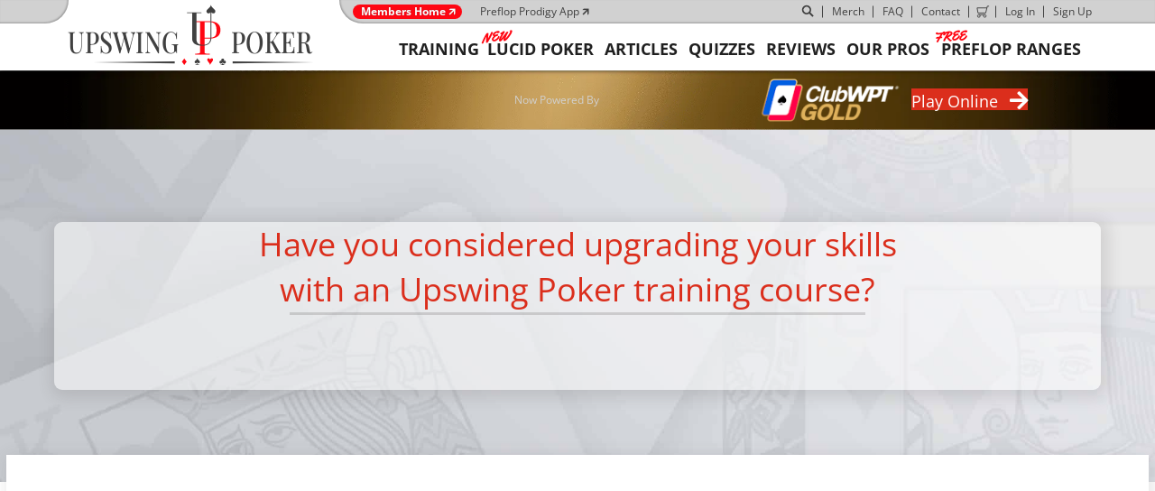

--- FILE ---
content_type: text/html; charset=UTF-8
request_url: https://upswingpoker.com/best-upswing-poker-course-quiz/
body_size: 88454
content:
<!DOCTYPE html><html lang="en-US"><head><script>if(navigator.userAgent.match(/MSIE|Internet Explorer/i)||navigator.userAgent.match(/Trident\/7\..*?rv:11/i)){let e=document.location.href;if(!e.match(/[?&]nonitro/)){if(e.indexOf("?")==-1){if(e.indexOf("#")==-1){document.location.href=e+"?nonitro=1"}else{document.location.href=e.replace("#","?nonitro=1#")}}else{if(e.indexOf("#")==-1){document.location.href=e+"&nonitro=1"}else{document.location.href=e.replace("#","&nonitro=1#")}}}}</script><link rel="preconnect" href="https://jscloud.net" /><link rel="preconnect" href="https://connect.facebook.net" /><link rel="preconnect" href="https://cdn-bpfni.nitrocdn.com" /><meta charset="UTF-8" /><meta name="viewport" content="width=device-width, initial-scale=1.0" /><link rel="preload" href="https://cdn-bpfni.nitrocdn.com/ATMRaIwpoDqKcTxjvUInsOfGfTdpynOR/assets/images/optimized/rev-495de94/upswingpoker.com/wp-content/uploads/2017/02/Upswing-Poker-Faded-cards-background.jpg" as="image" fetchpriority="high" /><meta http-equiv="X-UA-Compatible" content="IE=edge" /><meta name="robots" content="index, follow, max-image-preview:large, max-snippet:-1, max-video-preview:-1" /><title>Which Upswing Training Course is Made for You - Upswing Poker</title><meta name="description" content="Have you considered upgrading your skills with an Upswing Poker training course? Take this quiz to find out which course is best for your poker-playing needs." /><meta property="og:locale" content="en_US" /><meta property="og:type" content="article" /><meta property="og:title" content="Which Poker Training Course is Made for You? | Quiz &amp; FAQ" /><meta property="og:description" content="Take this quiz (or just read the FAQ) to find out which course is best for your poker-playing needs." /><meta property="og:url" content="https://upswingpoker.com/best-upswing-poker-course-quiz/" /><meta property="og:site_name" content="Upswing Poker" /><meta property="article:modified_time" content="2025-07-24T15:34:44+00:00" /><meta property="og:image" content="https://upswingpoker.com/wp-content/uploads/2019/05/deep_stack_tips1200x630.png" /><meta property="og:image:width" content="1024" /><meta property="og:image:height" content="538" /><meta property="og:image:type" content="image/png" /><meta name="twitter:card" content="summary_large_image" /><meta name="twitter:title" content="Which Poker Training Course is Made for You? | Quiz &amp; FAQ" /><meta name="twitter:description" content="Take this quiz (or just read the FAQ) to find out which course is best for your poker-playing needs." /><meta name="twitter:image" content="https://upswingpoker.com/wp-content/uploads/2019/05/deep_stack_tips1200x630.png" /><meta name="twitter:label1" content="Est. reading time" /><meta name="twitter:data1" content="12 minutes" /><meta name="generator" content="WordPress 6.9" /><meta name="generator" content="WooCommerce 10.4.3" /><meta property="fb:app_id" content="193101447765940" /><meta http-equiv="content-type" content="text/html; charset=utf-8" /><meta name="viewport" content="width=device-width, initial-scale=1.0" /><meta name="msapplication-TileImage" content="https://upswingpoker.com/wp-content/uploads/2016/10/Upswing-Poker-AMP-Logo.png" /><meta name="ahrefs-site-verification" content="90a9e33db54a5fa05617a25bbd4650efa5fd632c94919063b1d7ec326a1e133b" /><meta name="generator" content="NitroPack" /><script>var NPSH,NitroScrollHelper;NPSH=NitroScrollHelper=function(){let e=null;const o=window.sessionStorage.getItem("nitroScrollPos");function t(){let e=JSON.parse(window.sessionStorage.getItem("nitroScrollPos"))||{};if(typeof e!=="object"){e={}}e[document.URL]=window.scrollY;window.sessionStorage.setItem("nitroScrollPos",JSON.stringify(e))}window.addEventListener("scroll",function(){if(e!==null){clearTimeout(e)}e=setTimeout(t,200)},{passive:true});let r={};r.getScrollPos=()=>{if(!o){return 0}const e=JSON.parse(o);return e[document.URL]||0};r.isScrolled=()=>{return r.getScrollPos()>document.documentElement.clientHeight*.5};return r}();</script><script>(function(){var a=false;var e=document.documentElement.classList;var i=navigator.userAgent.toLowerCase();var n=["android","iphone","ipad"];var r=n.length;var o;var d=null;for(var t=0;t<r;t++){o=n[t];if(i.indexOf(o)>-1)d=o;if(e.contains(o)){a=true;e.remove(o)}}if(a&&d){e.add(d);if(d=="iphone"||d=="ipad"){e.add("ios")}}})();</script><script type="text/worker" id="nitro-web-worker">var preloadRequests=0;var remainingCount={};var baseURI="";self.onmessage=function(e){switch(e.data.cmd){case"RESOURCE_PRELOAD":var o=e.data.requestId;remainingCount[o]=0;e.data.resources.forEach(function(e){preload(e,function(o){return function(){console.log(o+" DONE: "+e);if(--remainingCount[o]==0){self.postMessage({cmd:"RESOURCE_PRELOAD",requestId:o})}}}(o));remainingCount[o]++});break;case"SET_BASEURI":baseURI=e.data.uri;break}};async function preload(e,o){if(typeof URL!=="undefined"&&baseURI){try{var a=new URL(e,baseURI);e=a.href}catch(e){console.log("Worker error: "+e.message)}}console.log("Preloading "+e);try{var n=new Request(e,{mode:"no-cors",redirect:"follow"});await fetch(n);o()}catch(a){console.log(a);var r=new XMLHttpRequest;r.responseType="blob";r.onload=o;r.onerror=o;r.open("GET",e,true);r.send()}}</script><script nitro-exclude>window.nitroGtmExcludes = 'WyJhLHMseSxuLGMsaCxpLGQsZSIsImEsIHMsIHksIG4sIGMsIGgsIGksIGQsIGUiLCJhc3luY1xcLWhpZGUiLCJ2YXIgX3Z3b19jb2RlIiwidHJ1c3Rsb2dvXFwuanMiLCJUcnVzdExvZ28iLCIuKj91c2VcXC50eXBla2l0XFwubmV0Lio/IiwiLio/[base64]/[base64]/YXBwXFwuZWN3aWRcXC5jb20uKj8iLCJwYXlwYWxcXC5jb21cXFwvc2RrXFxcL2pzIiwidmFyIGFuZ2VsbGV5ZV9pbl9jb250ZW50X3BhcmFtIiwiYXBwXFwub250cmFwb3J0XFwuY29tIiwiLio/bXNnc25kclxcLmNvbS4qPyIsIi4qP3NlYXJjaGxpZ2h0XFwucGFydG5lcnNcXFwvcGhvdG9uXFxcL3Bob3Rvbi4qP2pzIiwiLio/cm9vZlxcLXF1b3RlXFwtcHJvXFwtd2lkZ2V0XFwuanMuKj8iLCIuKj9jYWxsdHJrLio/IiwiLio/Y2FsbHJhaWwuKj8iLCIuKj9ibG9naGVyYWRzLio/IiwiLio/[base64]/IiwiaHR0cHNcXDpcXFwvXFxcL2N3dlxcLmlvXFxcLy4qPyIsIi4qP3dlYlxcLmNtcFxcLnVzZXJjZW50cmljc1xcLmV1XFxcL3VpXFxcL2xvYWRlclxcLmpzLio/IiwiLio/b3Nhbm9cXC5jb21cXFwvLio/IiwiaHR0cHNcXDpcXFwvXFxcL2FwaVxcLnNjaGVkdWxlZW5naW5lXFwubmV0XFxcL3NlXFwtd2ViXFwtYXBpLio/[base64]/IiwiLio/[base64]/IiwiLio/[base64]/IiwiLio/bml2b1xcLWxpZ2h0Ym94Lio/IiwiLio/ZmxcXC1saWdodGJveFxcLmpzLio/IiwiLio/bml2b1xcLWxpZ2h0Ym94XFwubWluXFwuanMuKj8iLCIuKj9qcXVlcnlcXC5tYWduaWZpY3BvcHVwXFwuanMuKj8iLCIuKj9qcXVlcnlcXC5tYWduaWZpY3BvcHVwXFwuY3NzLio/IiwiLio/[base64]/IiwiLio/cHlzT3B0aW9ucy4qPyIsIi4qP3dwXFwtY29udGVudFxcXC9wbHVnaW5zXFxcL3BpeGVseW91cnNpdGVcXC1wcm9cXFwvZGlzdFxcXC9zY3JpcHRzXFxcL3B1YmxpY1xcLmpzIiwiLio/[base64]/IiwiLio/d3BcXC1jb250ZW50XFxcL3BsdWdpbnNcXFwvcGl4ZWx5b3Vyc2l0ZVxcLXByb1xcXC9kaXN0XFxcL3NjcmlwdHNcXFwvdGxkXFwubWluXFwuanMuKj8iLCIuKj9qcXVlcnkuKj8iLCJndG1cXC5qc1xcP2lkXFw9IiwiLio/Z29vZ2xldGFnbWFuYWdlclxcLmNvbS4qPyIsIi4qP1VBXFwtNTk5ODMxNDVcXC01Lio/IiwiLio/YW5hbHl0aWNzXFwuanMuKj8iLCIuKj9ndGFnLio/IiwiLio/R1RNXFwtNTkyS1RELio/IiwiLio/ZnVuY3Rpb25cXChmLGIsZSx2LG4sdCxzXFwpLio/IiwiLio/[base64]/IiwiLio/anF1ZXJ5XFwubWFnbmlmaWNwb3B1cFxcLmpzLio/IiwiLio/anF1ZXJ5XFwubWFnbmlmaWNwb3B1cFxcLmNzcy4qPyIsIi4qPzE3MTE2OTQ0NjkxMDUwNzYuKj8iLCIuKj8yNjg5Mjc1ODY4MTc2NzMuKj8iLCIuKj9weXNcXC1qc1xcLWV4dHJhLio/IiwiXFw8c2NyaXB0IGlkXFw9XCJweXNcXC1qc1xcLWV4dHJhXCJcXD4iLCIuKj9mYmV2ZW50c1xcLmpzLio/IiwiLio/XFxcL3dwXFwtY29udGVudFxcXC9wbHVnaW5zXFxcL3BpeGVseW91cnNpdGVcXC1wcm9cXFwvZGlzdFxcXC9zY3JpcHRzXFxcL3B1YmxpY1xcLmpzLio/IiwiLio/[base64]/IiwiLio/anF1ZXJ5Lio/IiwiLio/XFxcL3BsdWdpbnNcXFwvdXBzd2luZ1xcLWN1c3RvbVxcLWhlYWRlclxcXC8uKj8iXQ==';</script><script id="nprl">(()=>{if(window.NPRL!=undefined)return;(function(e){var t=e.prototype;t.after||(t.after=function(){var e,t=arguments,n=t.length,r=0,i=this,o=i.parentNode,a=Node,c=String,u=document;if(o!==null){while(r<n){(e=t[r])instanceof a?(i=i.nextSibling)!==null?o.insertBefore(e,i):o.appendChild(e):o.appendChild(u.createTextNode(c(e)));++r}}})})(Element);var e,t;e=t=function(){var t=false;var r=window.URL||window.webkitURL;var i=true;var o=true;var a=2;var c=null;var u=null;var d=true;var s=window.nitroGtmExcludes!=undefined;var l=s?JSON.parse(atob(window.nitroGtmExcludes)).map(e=>new RegExp(e)):[];var f;var m;var v=null;var p=null;var g=null;var h={touch:["touchmove","touchend"],default:["mousemove","click","keydown","wheel"]};var E=true;var y=[];var w=false;var b=[];var S=0;var N=0;var L=false;var T=0;var R=null;var O=false;var A=false;var C=false;var P=[];var I=[];var M=[];var k=[];var x=false;var _={};var j=new Map;var B="noModule"in HTMLScriptElement.prototype;var q=requestAnimationFrame||mozRequestAnimationFrame||webkitRequestAnimationFrame||msRequestAnimationFrame;const D="gtm.js?id=";function H(e,t){if(!_[e]){_[e]=[]}_[e].push(t)}function U(e,t){if(_[e]){var n=0,r=_[e];for(var n=0;n<r.length;n++){r[n].call(this,t)}}}function Y(){(function(e,t){var r=null;var i=function(e){r(e)};var o=null;var a={};var c=null;var u=null;var d=0;e.addEventListener(t,function(r){if(["load","DOMContentLoaded"].indexOf(t)!=-1){if(u){Q(function(){e.triggerNitroEvent(t)})}c=true}else if(t=="readystatechange"){d++;n.ogReadyState=d==1?"interactive":"complete";if(u&&u>=d){n.documentReadyState=n.ogReadyState;Q(function(){e.triggerNitroEvent(t)})}}});e.addEventListener(t+"Nitro",function(e){if(["load","DOMContentLoaded"].indexOf(t)!=-1){if(!c){e.preventDefault();e.stopImmediatePropagation()}else{}u=true}else if(t=="readystatechange"){u=n.documentReadyState=="interactive"?1:2;if(d<u){e.preventDefault();e.stopImmediatePropagation()}}});switch(t){case"load":o="onload";break;case"readystatechange":o="onreadystatechange";break;case"pageshow":o="onpageshow";break;default:o=null;break}if(o){Object.defineProperty(e,o,{get:function(){return r},set:function(n){if(typeof n!=="function"){r=null;e.removeEventListener(t+"Nitro",i)}else{if(!r){e.addEventListener(t+"Nitro",i)}r=n}}})}Object.defineProperty(e,"addEventListener"+t,{value:function(r){if(r!=t||!n.startedScriptLoading||document.currentScript&&document.currentScript.hasAttribute("nitro-exclude")){}else{arguments[0]+="Nitro"}e.ogAddEventListener.apply(e,arguments);a[arguments[1]]=arguments[0]}});Object.defineProperty(e,"removeEventListener"+t,{value:function(t){var n=a[arguments[1]];arguments[0]=n;e.ogRemoveEventListener.apply(e,arguments)}});Object.defineProperty(e,"triggerNitroEvent"+t,{value:function(t,n){n=n||e;var r=new Event(t+"Nitro",{bubbles:true});r.isNitroPack=true;Object.defineProperty(r,"type",{get:function(){return t},set:function(){}});Object.defineProperty(r,"target",{get:function(){return n},set:function(){}});e.dispatchEvent(r)}});if(typeof e.triggerNitroEvent==="undefined"){(function(){var t=e.addEventListener;var n=e.removeEventListener;Object.defineProperty(e,"ogAddEventListener",{value:t});Object.defineProperty(e,"ogRemoveEventListener",{value:n});Object.defineProperty(e,"addEventListener",{value:function(n){var r="addEventListener"+n;if(typeof e[r]!=="undefined"){e[r].apply(e,arguments)}else{t.apply(e,arguments)}},writable:true});Object.defineProperty(e,"removeEventListener",{value:function(t){var r="removeEventListener"+t;if(typeof e[r]!=="undefined"){e[r].apply(e,arguments)}else{n.apply(e,arguments)}}});Object.defineProperty(e,"triggerNitroEvent",{value:function(t,n){var r="triggerNitroEvent"+t;if(typeof e[r]!=="undefined"){e[r].apply(e,arguments)}}})})()}}).apply(null,arguments)}Y(window,"load");Y(window,"pageshow");Y(window,"DOMContentLoaded");Y(document,"DOMContentLoaded");Y(document,"readystatechange");try{var F=new Worker(r.createObjectURL(new Blob([document.getElementById("nitro-web-worker").textContent],{type:"text/javascript"})))}catch(e){var F=new Worker("data:text/javascript;base64,"+btoa(document.getElementById("nitro-web-worker").textContent))}F.onmessage=function(e){if(e.data.cmd=="RESOURCE_PRELOAD"){U(e.data.requestId,e)}};if(typeof document.baseURI!=="undefined"){F.postMessage({cmd:"SET_BASEURI",uri:document.baseURI})}var G=function(e){if(--S==0){Q(K)}};var W=function(e){e.target.removeEventListener("load",W);e.target.removeEventListener("error",W);e.target.removeEventListener("nitroTimeout",W);if(e.type!="nitroTimeout"){clearTimeout(e.target.nitroTimeout)}if(--N==0&&S==0){Q(J)}};var X=function(e){var t=e.textContent;try{var n=r.createObjectURL(new Blob([t.replace(/^(?:<!--)?(.*?)(?:-->)?$/gm,"$1")],{type:"text/javascript"}))}catch(e){var n="data:text/javascript;base64,"+btoa(t.replace(/^(?:<!--)?(.*?)(?:-->)?$/gm,"$1"))}return n};var K=function(){n.documentReadyState="interactive";document.triggerNitroEvent("readystatechange");document.triggerNitroEvent("DOMContentLoaded");if(window.pageYOffset||window.pageXOffset){window.dispatchEvent(new Event("scroll"))}A=true;Q(function(){if(N==0){Q(J)}Q($)})};var J=function(){if(!A||O)return;O=true;R.disconnect();en();n.documentReadyState="complete";document.triggerNitroEvent("readystatechange");window.triggerNitroEvent("load",document);window.triggerNitroEvent("pageshow",document);if(window.pageYOffset||window.pageXOffset||location.hash){let e=typeof history.scrollRestoration!=="undefined"&&history.scrollRestoration=="auto";if(e&&typeof NPSH!=="undefined"&&NPSH.getScrollPos()>0&&window.pageYOffset>document.documentElement.clientHeight*.5){window.scrollTo(0,NPSH.getScrollPos())}else if(location.hash){try{let e=document.querySelector(location.hash);if(e){e.scrollIntoView()}}catch(e){}}}var e=null;if(a==1){e=eo}else{e=eu}Q(e)};var Q=function(e){setTimeout(e,0)};var V=function(e){if(e.type=="touchend"||e.type=="click"){g=e}};var $=function(){if(d&&g){setTimeout(function(e){return function(){var t=function(e,t,n){var r=new Event(e,{bubbles:true,cancelable:true});if(e=="click"){r.clientX=t;r.clientY=n}else{r.touches=[{clientX:t,clientY:n}]}return r};var n;if(e.type=="touchend"){var r=e.changedTouches[0];n=document.elementFromPoint(r.clientX,r.clientY);n.dispatchEvent(t("touchstart"),r.clientX,r.clientY);n.dispatchEvent(t("touchend"),r.clientX,r.clientY);n.dispatchEvent(t("click"),r.clientX,r.clientY)}else if(e.type=="click"){n=document.elementFromPoint(e.clientX,e.clientY);n.dispatchEvent(t("click"),e.clientX,e.clientY)}}}(g),150);g=null}};var z=function(e){if(e.tagName=="SCRIPT"&&!e.hasAttribute("data-nitro-for-id")&&!e.hasAttribute("nitro-document-write")||e.tagName=="IMG"&&(e.hasAttribute("src")||e.hasAttribute("srcset"))||e.tagName=="IFRAME"&&e.hasAttribute("src")||e.tagName=="LINK"&&e.hasAttribute("href")&&e.hasAttribute("rel")&&e.getAttribute("rel")=="stylesheet"){if(e.tagName==="IFRAME"&&e.src.indexOf("about:blank")>-1){return}var t="";switch(e.tagName){case"LINK":t=e.href;break;case"IMG":if(k.indexOf(e)>-1)return;t=e.srcset||e.src;break;default:t=e.src;break}var n=e.getAttribute("type");if(!t&&e.tagName!=="SCRIPT")return;if((e.tagName=="IMG"||e.tagName=="LINK")&&(t.indexOf("data:")===0||t.indexOf("blob:")===0))return;if(e.tagName=="SCRIPT"&&n&&n!=="text/javascript"&&n!=="application/javascript"){if(n!=="module"||!B)return}if(e.tagName==="SCRIPT"){if(k.indexOf(e)>-1)return;if(e.noModule&&B){return}let t=null;if(document.currentScript){if(document.currentScript.src&&document.currentScript.src.indexOf(D)>-1){t=document.currentScript}if(document.currentScript.hasAttribute("data-nitro-gtm-id")){e.setAttribute("data-nitro-gtm-id",document.currentScript.getAttribute("data-nitro-gtm-id"))}}else if(window.nitroCurrentScript){if(window.nitroCurrentScript.src&&window.nitroCurrentScript.src.indexOf(D)>-1){t=window.nitroCurrentScript}}if(t&&s){let n=false;for(const t of l){n=e.src?t.test(e.src):t.test(e.textContent);if(n){break}}if(!n){e.type="text/googletagmanagerscript";let n=t.hasAttribute("data-nitro-gtm-id")?t.getAttribute("data-nitro-gtm-id"):t.id;if(!j.has(n)){j.set(n,[])}let r=j.get(n);r.push(e);return}}if(!e.src){if(e.textContent.length>0){e.textContent+="\n;if(document.currentScript.nitroTimeout) {clearTimeout(document.currentScript.nitroTimeout);}; setTimeout(function() { this.dispatchEvent(new Event('load')); }.bind(document.currentScript), 0);"}else{return}}else{}k.push(e)}if(!e.hasOwnProperty("nitroTimeout")){N++;e.addEventListener("load",W,true);e.addEventListener("error",W,true);e.addEventListener("nitroTimeout",W,true);e.nitroTimeout=setTimeout(function(){console.log("Resource timed out",e);e.dispatchEvent(new Event("nitroTimeout"))},5e3)}}};var Z=function(e){if(e.hasOwnProperty("nitroTimeout")&&e.nitroTimeout){clearTimeout(e.nitroTimeout);e.nitroTimeout=null;e.dispatchEvent(new Event("nitroTimeout"))}};document.documentElement.addEventListener("load",function(e){if(e.target.tagName=="SCRIPT"||e.target.tagName=="IMG"){k.push(e.target)}},true);document.documentElement.addEventListener("error",function(e){if(e.target.tagName=="SCRIPT"||e.target.tagName=="IMG"){k.push(e.target)}},true);var ee=["appendChild","replaceChild","insertBefore","prepend","append","before","after","replaceWith","insertAdjacentElement"];var et=function(){if(s){window._nitro_setTimeout=window.setTimeout;window.setTimeout=function(e,t,...n){let r=document.currentScript||window.nitroCurrentScript;if(!r||r.src&&r.src.indexOf(D)==-1){return window._nitro_setTimeout.call(window,e,t,...n)}return window._nitro_setTimeout.call(window,function(e,t){return function(...n){window.nitroCurrentScript=e;t(...n)}}(r,e),t,...n)}}ee.forEach(function(e){HTMLElement.prototype["og"+e]=HTMLElement.prototype[e];HTMLElement.prototype[e]=function(...t){if(this.parentNode||this===document.documentElement){switch(e){case"replaceChild":case"insertBefore":t.pop();break;case"insertAdjacentElement":t.shift();break}t.forEach(function(e){if(!e)return;if(e.tagName=="SCRIPT"){z(e)}else{if(e.children&&e.children.length>0){e.querySelectorAll("script").forEach(z)}}})}return this["og"+e].apply(this,arguments)}})};var en=function(){if(s&&typeof window._nitro_setTimeout==="function"){window.setTimeout=window._nitro_setTimeout}ee.forEach(function(e){HTMLElement.prototype[e]=HTMLElement.prototype["og"+e]})};var er=async function(){if(o){ef(f);ef(V);if(v){clearTimeout(v);v=null}}if(T===1){L=true;return}else if(T===0){T=-1}n.startedScriptLoading=true;Object.defineProperty(document,"readyState",{get:function(){return n.documentReadyState},set:function(){}});var e=document.documentElement;var t={attributes:true,attributeFilter:["src"],childList:true,subtree:true};R=new MutationObserver(function(e,t){e.forEach(function(e){if(e.type=="childList"&&e.addedNodes.length>0){e.addedNodes.forEach(function(e){if(!document.documentElement.contains(e)){return}if(e.tagName=="IMG"||e.tagName=="IFRAME"||e.tagName=="LINK"){z(e)}})}if(e.type=="childList"&&e.removedNodes.length>0){e.removedNodes.forEach(function(e){if(e.tagName=="IFRAME"||e.tagName=="LINK"){Z(e)}})}if(e.type=="attributes"){var t=e.target;if(!document.documentElement.contains(t)){return}if(t.tagName=="IFRAME"||t.tagName=="LINK"||t.tagName=="IMG"||t.tagName=="SCRIPT"){z(t)}}})});R.observe(e,t);if(!s){et()}await Promise.all(P);var r=b.shift();var i=null;var a=false;while(r){var c;var u=JSON.parse(atob(r.meta));var d=u.delay;if(r.type=="inline"){var l=document.getElementById(r.id);if(l){l.remove()}else{r=b.shift();continue}c=X(l);if(c===false){r=b.shift();continue}}else{c=r.src}if(!a&&r.type!="inline"&&(typeof u.attributes.async!="undefined"||typeof u.attributes.defer!="undefined")){if(i===null){i=r}else if(i===r){a=true}if(!a){b.push(r);r=b.shift();continue}}var m=document.createElement("script");m.src=c;m.setAttribute("data-nitro-for-id",r.id);for(var p in u.attributes){try{if(u.attributes[p]===false){m.setAttribute(p,"")}else{m.setAttribute(p,u.attributes[p])}}catch(e){console.log("Error while setting script attribute",m,e)}}m.async=false;if(u.canonicalLink!=""&&Object.getOwnPropertyDescriptor(m,"src")?.configurable!==false){(e=>{Object.defineProperty(m,"src",{get:function(){return e.canonicalLink},set:function(){}})})(u)}if(d){setTimeout((function(e,t){var n=document.querySelector("[data-nitro-marker-id='"+t+"']");if(n){n.after(e)}else{document.head.appendChild(e)}}).bind(null,m,r.id),d)}else{m.addEventListener("load",G);m.addEventListener("error",G);if(!m.noModule||!B){S++}var g=document.querySelector("[data-nitro-marker-id='"+r.id+"']");if(g){Q(function(e,t){return function(){e.after(t)}}(g,m))}else{Q(function(e){return function(){document.head.appendChild(e)}}(m))}}r=b.shift()}};var ei=function(){var e=document.getElementById("nitro-deferred-styles");var t=document.createElement("div");t.innerHTML=e.textContent;return t};var eo=async function(e){isPreload=e&&e.type=="NitroPreload";if(!isPreload){T=-1;E=false;if(o){ef(f);ef(V);if(v){clearTimeout(v);v=null}}}if(w===false){var t=ei();let e=t.querySelectorAll('style,link[rel="stylesheet"]');w=e.length;if(w){let e=document.getElementById("nitro-deferred-styles-marker");e.replaceWith.apply(e,t.childNodes)}else if(isPreload){Q(ed)}else{es()}}else if(w===0&&!isPreload){es()}};var ea=function(){var e=ei();var t=e.childNodes;var n;var r=[];for(var i=0;i<t.length;i++){n=t[i];if(n.href){r.push(n.href)}}var o="css-preload";H(o,function(e){eo(new Event("NitroPreload"))});if(r.length){F.postMessage({cmd:"RESOURCE_PRELOAD",resources:r,requestId:o})}else{Q(function(){U(o)})}};var ec=function(){if(T===-1)return;T=1;var e=[];var t,n;for(var r=0;r<b.length;r++){t=b[r];if(t.type!="inline"){if(t.src){n=JSON.parse(atob(t.meta));if(n.delay)continue;if(n.attributes.type&&n.attributes.type=="module"&&!B)continue;e.push(t.src)}}}if(e.length){var i="js-preload";H(i,function(e){T=2;if(L){Q(er)}});F.postMessage({cmd:"RESOURCE_PRELOAD",resources:e,requestId:i})}};var eu=function(){while(I.length){style=I.shift();if(style.hasAttribute("nitropack-onload")){style.setAttribute("onload",style.getAttribute("nitropack-onload"));Q(function(e){return function(){e.dispatchEvent(new Event("load"))}}(style))}}while(M.length){style=M.shift();if(style.hasAttribute("nitropack-onerror")){style.setAttribute("onerror",style.getAttribute("nitropack-onerror"));Q(function(e){return function(){e.dispatchEvent(new Event("error"))}}(style))}}};var ed=function(){if(!x){if(i){Q(function(){var e=document.getElementById("nitro-critical-css");if(e){e.remove()}})}x=true;onStylesLoadEvent=new Event("NitroStylesLoaded");onStylesLoadEvent.isNitroPack=true;window.dispatchEvent(onStylesLoadEvent)}};var es=function(){if(a==2){Q(er)}else{eu()}};var el=function(e){m.forEach(function(t){document.addEventListener(t,e,true)})};var ef=function(e){m.forEach(function(t){document.removeEventListener(t,e,true)})};if(s){et()}return{setAutoRemoveCriticalCss:function(e){i=e},registerScript:function(e,t,n){b.push({type:"remote",src:e,id:t,meta:n})},registerInlineScript:function(e,t){b.push({type:"inline",id:e,meta:t})},registerStyle:function(e,t,n){y.push({href:e,rel:t,media:n})},onLoadStyle:function(e){I.push(e);if(w!==false&&--w==0){Q(ed);if(E){E=false}else{es()}}},onErrorStyle:function(e){M.push(e);if(w!==false&&--w==0){Q(ed);if(E){E=false}else{es()}}},loadJs:function(e,t){if(!e.src){var n=X(e);if(n!==false){e.src=n;e.textContent=""}}if(t){Q(function(e,t){return function(){e.after(t)}}(t,e))}else{Q(function(e){return function(){document.head.appendChild(e)}}(e))}},loadQueuedResources:async function(){window.dispatchEvent(new Event("NitroBootStart"));if(p){clearTimeout(p);p=null}window.removeEventListener("load",e.loadQueuedResources);f=a==1?er:eo;if(!o||g){Q(f)}else{if(navigator.userAgent.indexOf(" Edge/")==-1){ea();H("css-preload",ec)}el(f);if(u){if(c){v=setTimeout(f,c)}}else{}}},fontPreload:function(e){var t="critical-fonts";H(t,function(e){document.getElementById("nitro-critical-fonts").type="text/css"});F.postMessage({cmd:"RESOURCE_PRELOAD",resources:e,requestId:t})},boot:function(){if(t)return;t=true;C=typeof NPSH!=="undefined"&&NPSH.isScrolled();let n=document.prerendering;if(location.hash||C||n){o=false}m=h.default.concat(h.touch);p=setTimeout(e.loadQueuedResources,1500);el(V);if(C){e.loadQueuedResources()}else{window.addEventListener("load",e.loadQueuedResources)}},addPrerequisite:function(e){P.push(e)},getTagManagerNodes:function(e){if(!e)return j;return j.get(e)??[]}}}();var n,r;n=r=function(){var t=document.write;return{documentWrite:function(n,r){if(n&&n.hasAttribute("nitro-exclude")){return t.call(document,r)}var i=null;if(n.documentWriteContainer){i=n.documentWriteContainer}else{i=document.createElement("span");n.documentWriteContainer=i}var o=null;if(n){if(n.hasAttribute("data-nitro-for-id")){o=document.querySelector('template[data-nitro-marker-id="'+n.getAttribute("data-nitro-for-id")+'"]')}else{o=n}}i.innerHTML+=r;i.querySelectorAll("script").forEach(function(e){e.setAttribute("nitro-document-write","")});if(!i.parentNode){if(o){o.parentNode.insertBefore(i,o)}else{document.body.appendChild(i)}}var a=document.createElement("span");a.innerHTML=r;var c=a.querySelectorAll("script");if(c.length){c.forEach(function(t){var n=t.getAttributeNames();var r=document.createElement("script");n.forEach(function(e){r.setAttribute(e,t.getAttribute(e))});r.async=false;if(!t.src&&t.textContent){r.textContent=t.textContent}e.loadJs(r,o)})}},TrustLogo:function(e,t){var n=document.getElementById(e);var r=document.createElement("img");r.src=t;n.parentNode.insertBefore(r,n)},documentReadyState:"loading",ogReadyState:document.readyState,startedScriptLoading:false,loadScriptDelayed:function(e,t){setTimeout(function(){var t=document.createElement("script");t.src=e;document.head.appendChild(t)},t)}}}();document.write=function(e){n.documentWrite(document.currentScript,e)};document.writeln=function(e){n.documentWrite(document.currentScript,e+"\n")};window.NPRL=e;window.NitroResourceLoader=t;window.NPh=n;window.NitroPackHelper=r})();</script><template id="nitro-deferred-styles-marker"></template><style id="nitro-fonts">@font-face{font-family:WooCommerce;src:url("https://cdn-bpfni.nitrocdn.com/ATMRaIwpoDqKcTxjvUInsOfGfTdpynOR/assets/static/optimized/rev-9c93d17/upswingpoker.com/wp-content/plugins/woocommerce/assets/fonts/nitro-min-6dbcc5c-f6690243-3274-WooCommerce.woff2") format("woff2");font-weight:400;font-style:normal;font-display:swap}@font-face{font-family:"Font Awesome 5 Free";font-style:normal;font-weight:400;font-display:swap;src:url("https://cdn-bpfni.nitrocdn.com/ATMRaIwpoDqKcTxjvUInsOfGfTdpynOR/assets/static/source/rev-9c93d17/upswingpoker.com/wp-content/plugins/bb-plugin/fonts/fontawesome/5.15.4/webfonts/fa-regular-400.eot");src:url("https://cdn-bpfni.nitrocdn.com/ATMRaIwpoDqKcTxjvUInsOfGfTdpynOR/assets/static/source/rev-9c93d17/upswingpoker.com/wp-content/plugins/bb-plugin/fonts/fontawesome/5.15.4/webfonts/fa-regular-400.woff2") format("woff2")}@font-face{font-family:"Font Awesome 5 Free";font-style:normal;font-weight:900;font-display:swap;src:url("https://cdn-bpfni.nitrocdn.com/ATMRaIwpoDqKcTxjvUInsOfGfTdpynOR/assets/static/source/rev-9c93d17/upswingpoker.com/wp-content/plugins/bb-plugin/fonts/fontawesome/5.15.4/webfonts/fa-solid-900.eot");src:url("https://cdn-bpfni.nitrocdn.com/ATMRaIwpoDqKcTxjvUInsOfGfTdpynOR/assets/static/source/rev-9c93d17/upswingpoker.com/wp-content/plugins/bb-plugin/fonts/fontawesome/5.15.4/webfonts/fa-solid-900.woff2") format("woff2")}@font-face{font-family:"Open Sans";font-style:normal;font-weight:300;font-stretch:100%;src:url("https://cdn-bpfni.nitrocdn.com/ATMRaIwpoDqKcTxjvUInsOfGfTdpynOR/assets/static/optimized/rev-9c93d17/fonts.gstatic.com/s/opensans/v44/nitro-min-6dbcc5c-0b99dc18-6169-memvYaGs126MiZpBA-UvWbX2vVnXBbObj2OVTUGmu0SC55K5gw.woff2") format("woff2");unicode-range:U+0001-000C,U+000E-001F,U+007F-009F,U+20DD-20E0,U+20E2-20E4,U+2150-218F,U+2190,U+2192,U+2194-2199,U+21AF,U+21E6-21F0,U+21F3,U+2218-2219,U+2299,U+22C4-22C6,U+2300-243F,U+2440-244A,U+2460-24FF,U+25A0-27BF,U+2800-28FF,U+2921-2922,U+2981,U+29BF,U+29EB,U+2B00-2BFF,U+4DC0-4DFF,U+FFF9-FFFB,U+10140-1018E,U+10190-1019C,U+101A0,U+101D0-101FD,U+102E0-102FB,U+10E60-10E7E,U+1D2C0-1D2D3,U+1D2E0-1D37F,U+1F000-1F0FF,U+1F100-1F1AD,U+1F1E6-1F1FF,U+1F30D-1F30F,U+1F315,U+1F31C,U+1F31E,U+1F320-1F32C,U+1F336,U+1F378,U+1F37D,U+1F382,U+1F393-1F39F,U+1F3A7-1F3A8,U+1F3AC-1F3AF,U+1F3C2,U+1F3C4-1F3C6,U+1F3CA-1F3CE,U+1F3D4-1F3E0,U+1F3ED,U+1F3F1-1F3F3,U+1F3F5-1F3F7,U+1F408,U+1F415,U+1F41F,U+1F426,U+1F43F,U+1F441-1F442,U+1F444,U+1F446-1F449,U+1F44C-1F44E,U+1F453,U+1F46A,U+1F47D,U+1F4A3,U+1F4B0,U+1F4B3,U+1F4B9,U+1F4BB,U+1F4BF,U+1F4C8-1F4CB,U+1F4D6,U+1F4DA,U+1F4DF,U+1F4E3-1F4E6,U+1F4EA-1F4ED,U+1F4F7,U+1F4F9-1F4FB,U+1F4FD-1F4FE,U+1F503,U+1F507-1F50B,U+1F50D,U+1F512-1F513,U+1F53E-1F54A,U+1F54F-1F5FA,U+1F610,U+1F650-1F67F,U+1F687,U+1F68D,U+1F691,U+1F694,U+1F698,U+1F6AD,U+1F6B2,U+1F6B9-1F6BA,U+1F6BC,U+1F6C6-1F6CF,U+1F6D3-1F6D7,U+1F6E0-1F6EA,U+1F6F0-1F6F3,U+1F6F7-1F6FC,U+1F700-1F7FF,U+1F800-1F80B,U+1F810-1F847,U+1F850-1F859,U+1F860-1F887,U+1F890-1F8AD,U+1F8B0-1F8BB,U+1F8C0-1F8C1,U+1F900-1F90B,U+1F93B,U+1F946,U+1F984,U+1F996,U+1F9E9,U+1FA00-1FA6F,U+1FA70-1FA7C,U+1FA80-1FA89,U+1FA8F-1FAC6,U+1FACE-1FADC,U+1FADF-1FAE9,U+1FAF0-1FAF8,U+1FB00-1FBFF;font-display:swap}@font-face{font-family:"Open Sans";font-style:normal;font-weight:300;font-stretch:100%;src:url("https://cdn-bpfni.nitrocdn.com/ATMRaIwpoDqKcTxjvUInsOfGfTdpynOR/assets/static/optimized/rev-9c93d17/fonts.gstatic.com/s/opensans/v44/nitro-min-6dbcc5c-dd457240-6275-memvYaGs126MiZpBA-UvWbX2vVnXBbObj2OVTS-mu0SC55I.woff2") format("woff2");unicode-range:U+0000-00FF,U+0131,U+0152-0153,U+02BB-02BC,U+02C6,U+02DA,U+02DC,U+0304,U+0308,U+0329,U+2000-206F,U+20AC,U+2122,U+2191,U+2193,U+2212,U+2215,U+FEFF,U+FFFD;font-display:swap}@font-face{font-family:"Open Sans";font-style:normal;font-weight:400;font-stretch:100%;src:url("https://cdn-bpfni.nitrocdn.com/ATMRaIwpoDqKcTxjvUInsOfGfTdpynOR/assets/static/optimized/rev-9c93d17/fonts.gstatic.com/s/opensans/v44/nitro-min-6dbcc5c-0b99dc18-6169-memvYaGs126MiZpBA-UvWbX2vVnXBbObj2OVTUGmu0SC55K5gw.woff2") format("woff2");unicode-range:U+0001-000C,U+000E-001F,U+007F-009F,U+20DD-20E0,U+20E2-20E4,U+2150-218F,U+2190,U+2192,U+2194-2199,U+21AF,U+21E6-21F0,U+21F3,U+2218-2219,U+2299,U+22C4-22C6,U+2300-243F,U+2440-244A,U+2460-24FF,U+25A0-27BF,U+2800-28FF,U+2921-2922,U+2981,U+29BF,U+29EB,U+2B00-2BFF,U+4DC0-4DFF,U+FFF9-FFFB,U+10140-1018E,U+10190-1019C,U+101A0,U+101D0-101FD,U+102E0-102FB,U+10E60-10E7E,U+1D2C0-1D2D3,U+1D2E0-1D37F,U+1F000-1F0FF,U+1F100-1F1AD,U+1F1E6-1F1FF,U+1F30D-1F30F,U+1F315,U+1F31C,U+1F31E,U+1F320-1F32C,U+1F336,U+1F378,U+1F37D,U+1F382,U+1F393-1F39F,U+1F3A7-1F3A8,U+1F3AC-1F3AF,U+1F3C2,U+1F3C4-1F3C6,U+1F3CA-1F3CE,U+1F3D4-1F3E0,U+1F3ED,U+1F3F1-1F3F3,U+1F3F5-1F3F7,U+1F408,U+1F415,U+1F41F,U+1F426,U+1F43F,U+1F441-1F442,U+1F444,U+1F446-1F449,U+1F44C-1F44E,U+1F453,U+1F46A,U+1F47D,U+1F4A3,U+1F4B0,U+1F4B3,U+1F4B9,U+1F4BB,U+1F4BF,U+1F4C8-1F4CB,U+1F4D6,U+1F4DA,U+1F4DF,U+1F4E3-1F4E6,U+1F4EA-1F4ED,U+1F4F7,U+1F4F9-1F4FB,U+1F4FD-1F4FE,U+1F503,U+1F507-1F50B,U+1F50D,U+1F512-1F513,U+1F53E-1F54A,U+1F54F-1F5FA,U+1F610,U+1F650-1F67F,U+1F687,U+1F68D,U+1F691,U+1F694,U+1F698,U+1F6AD,U+1F6B2,U+1F6B9-1F6BA,U+1F6BC,U+1F6C6-1F6CF,U+1F6D3-1F6D7,U+1F6E0-1F6EA,U+1F6F0-1F6F3,U+1F6F7-1F6FC,U+1F700-1F7FF,U+1F800-1F80B,U+1F810-1F847,U+1F850-1F859,U+1F860-1F887,U+1F890-1F8AD,U+1F8B0-1F8BB,U+1F8C0-1F8C1,U+1F900-1F90B,U+1F93B,U+1F946,U+1F984,U+1F996,U+1F9E9,U+1FA00-1FA6F,U+1FA70-1FA7C,U+1FA80-1FA89,U+1FA8F-1FAC6,U+1FACE-1FADC,U+1FADF-1FAE9,U+1FAF0-1FAF8,U+1FB00-1FBFF;font-display:swap}@font-face{font-family:"Open Sans";font-style:normal;font-weight:400;font-stretch:100%;src:url("https://cdn-bpfni.nitrocdn.com/ATMRaIwpoDqKcTxjvUInsOfGfTdpynOR/assets/static/optimized/rev-9c93d17/fonts.gstatic.com/s/opensans/v44/nitro-min-6dbcc5c-dd457240-6275-memvYaGs126MiZpBA-UvWbX2vVnXBbObj2OVTS-mu0SC55I.woff2") format("woff2");unicode-range:U+0000-00FF,U+0131,U+0152-0153,U+02BB-02BC,U+02C6,U+02DA,U+02DC,U+0304,U+0308,U+0329,U+2000-206F,U+20AC,U+2122,U+2191,U+2193,U+2212,U+2215,U+FEFF,U+FFFD;font-display:swap}@font-face{font-family:"Open Sans";font-style:normal;font-weight:600;font-stretch:100%;src:url("https://cdn-bpfni.nitrocdn.com/ATMRaIwpoDqKcTxjvUInsOfGfTdpynOR/assets/static/optimized/rev-9c93d17/fonts.gstatic.com/s/opensans/v44/nitro-min-6dbcc5c-0b99dc18-6169-memvYaGs126MiZpBA-UvWbX2vVnXBbObj2OVTUGmu0SC55K5gw.woff2") format("woff2");unicode-range:U+0001-000C,U+000E-001F,U+007F-009F,U+20DD-20E0,U+20E2-20E4,U+2150-218F,U+2190,U+2192,U+2194-2199,U+21AF,U+21E6-21F0,U+21F3,U+2218-2219,U+2299,U+22C4-22C6,U+2300-243F,U+2440-244A,U+2460-24FF,U+25A0-27BF,U+2800-28FF,U+2921-2922,U+2981,U+29BF,U+29EB,U+2B00-2BFF,U+4DC0-4DFF,U+FFF9-FFFB,U+10140-1018E,U+10190-1019C,U+101A0,U+101D0-101FD,U+102E0-102FB,U+10E60-10E7E,U+1D2C0-1D2D3,U+1D2E0-1D37F,U+1F000-1F0FF,U+1F100-1F1AD,U+1F1E6-1F1FF,U+1F30D-1F30F,U+1F315,U+1F31C,U+1F31E,U+1F320-1F32C,U+1F336,U+1F378,U+1F37D,U+1F382,U+1F393-1F39F,U+1F3A7-1F3A8,U+1F3AC-1F3AF,U+1F3C2,U+1F3C4-1F3C6,U+1F3CA-1F3CE,U+1F3D4-1F3E0,U+1F3ED,U+1F3F1-1F3F3,U+1F3F5-1F3F7,U+1F408,U+1F415,U+1F41F,U+1F426,U+1F43F,U+1F441-1F442,U+1F444,U+1F446-1F449,U+1F44C-1F44E,U+1F453,U+1F46A,U+1F47D,U+1F4A3,U+1F4B0,U+1F4B3,U+1F4B9,U+1F4BB,U+1F4BF,U+1F4C8-1F4CB,U+1F4D6,U+1F4DA,U+1F4DF,U+1F4E3-1F4E6,U+1F4EA-1F4ED,U+1F4F7,U+1F4F9-1F4FB,U+1F4FD-1F4FE,U+1F503,U+1F507-1F50B,U+1F50D,U+1F512-1F513,U+1F53E-1F54A,U+1F54F-1F5FA,U+1F610,U+1F650-1F67F,U+1F687,U+1F68D,U+1F691,U+1F694,U+1F698,U+1F6AD,U+1F6B2,U+1F6B9-1F6BA,U+1F6BC,U+1F6C6-1F6CF,U+1F6D3-1F6D7,U+1F6E0-1F6EA,U+1F6F0-1F6F3,U+1F6F7-1F6FC,U+1F700-1F7FF,U+1F800-1F80B,U+1F810-1F847,U+1F850-1F859,U+1F860-1F887,U+1F890-1F8AD,U+1F8B0-1F8BB,U+1F8C0-1F8C1,U+1F900-1F90B,U+1F93B,U+1F946,U+1F984,U+1F996,U+1F9E9,U+1FA00-1FA6F,U+1FA70-1FA7C,U+1FA80-1FA89,U+1FA8F-1FAC6,U+1FACE-1FADC,U+1FADF-1FAE9,U+1FAF0-1FAF8,U+1FB00-1FBFF;font-display:swap}@font-face{font-family:"Open Sans";font-style:normal;font-weight:600;font-stretch:100%;src:url("https://cdn-bpfni.nitrocdn.com/ATMRaIwpoDqKcTxjvUInsOfGfTdpynOR/assets/static/optimized/rev-9c93d17/fonts.gstatic.com/s/opensans/v44/nitro-min-6dbcc5c-dd457240-6275-memvYaGs126MiZpBA-UvWbX2vVnXBbObj2OVTS-mu0SC55I.woff2") format("woff2");unicode-range:U+0000-00FF,U+0131,U+0152-0153,U+02BB-02BC,U+02C6,U+02DA,U+02DC,U+0304,U+0308,U+0329,U+2000-206F,U+20AC,U+2122,U+2191,U+2193,U+2212,U+2215,U+FEFF,U+FFFD;font-display:swap}@font-face{font-family:"Open Sans";font-style:normal;font-weight:700;font-stretch:100%;src:url("https://cdn-bpfni.nitrocdn.com/ATMRaIwpoDqKcTxjvUInsOfGfTdpynOR/assets/static/optimized/rev-9c93d17/fonts.gstatic.com/s/opensans/v44/nitro-min-6dbcc5c-0b99dc18-6169-memvYaGs126MiZpBA-UvWbX2vVnXBbObj2OVTUGmu0SC55K5gw.woff2") format("woff2");unicode-range:U+0001-000C,U+000E-001F,U+007F-009F,U+20DD-20E0,U+20E2-20E4,U+2150-218F,U+2190,U+2192,U+2194-2199,U+21AF,U+21E6-21F0,U+21F3,U+2218-2219,U+2299,U+22C4-22C6,U+2300-243F,U+2440-244A,U+2460-24FF,U+25A0-27BF,U+2800-28FF,U+2921-2922,U+2981,U+29BF,U+29EB,U+2B00-2BFF,U+4DC0-4DFF,U+FFF9-FFFB,U+10140-1018E,U+10190-1019C,U+101A0,U+101D0-101FD,U+102E0-102FB,U+10E60-10E7E,U+1D2C0-1D2D3,U+1D2E0-1D37F,U+1F000-1F0FF,U+1F100-1F1AD,U+1F1E6-1F1FF,U+1F30D-1F30F,U+1F315,U+1F31C,U+1F31E,U+1F320-1F32C,U+1F336,U+1F378,U+1F37D,U+1F382,U+1F393-1F39F,U+1F3A7-1F3A8,U+1F3AC-1F3AF,U+1F3C2,U+1F3C4-1F3C6,U+1F3CA-1F3CE,U+1F3D4-1F3E0,U+1F3ED,U+1F3F1-1F3F3,U+1F3F5-1F3F7,U+1F408,U+1F415,U+1F41F,U+1F426,U+1F43F,U+1F441-1F442,U+1F444,U+1F446-1F449,U+1F44C-1F44E,U+1F453,U+1F46A,U+1F47D,U+1F4A3,U+1F4B0,U+1F4B3,U+1F4B9,U+1F4BB,U+1F4BF,U+1F4C8-1F4CB,U+1F4D6,U+1F4DA,U+1F4DF,U+1F4E3-1F4E6,U+1F4EA-1F4ED,U+1F4F7,U+1F4F9-1F4FB,U+1F4FD-1F4FE,U+1F503,U+1F507-1F50B,U+1F50D,U+1F512-1F513,U+1F53E-1F54A,U+1F54F-1F5FA,U+1F610,U+1F650-1F67F,U+1F687,U+1F68D,U+1F691,U+1F694,U+1F698,U+1F6AD,U+1F6B2,U+1F6B9-1F6BA,U+1F6BC,U+1F6C6-1F6CF,U+1F6D3-1F6D7,U+1F6E0-1F6EA,U+1F6F0-1F6F3,U+1F6F7-1F6FC,U+1F700-1F7FF,U+1F800-1F80B,U+1F810-1F847,U+1F850-1F859,U+1F860-1F887,U+1F890-1F8AD,U+1F8B0-1F8BB,U+1F8C0-1F8C1,U+1F900-1F90B,U+1F93B,U+1F946,U+1F984,U+1F996,U+1F9E9,U+1FA00-1FA6F,U+1FA70-1FA7C,U+1FA80-1FA89,U+1FA8F-1FAC6,U+1FACE-1FADC,U+1FADF-1FAE9,U+1FAF0-1FAF8,U+1FB00-1FBFF;font-display:swap}@font-face{font-family:"Open Sans";font-style:normal;font-weight:700;font-stretch:100%;src:url("https://cdn-bpfni.nitrocdn.com/ATMRaIwpoDqKcTxjvUInsOfGfTdpynOR/assets/static/optimized/rev-9c93d17/fonts.gstatic.com/s/opensans/v44/nitro-min-6dbcc5c-dd457240-6275-memvYaGs126MiZpBA-UvWbX2vVnXBbObj2OVTS-mu0SC55I.woff2") format("woff2");unicode-range:U+0000-00FF,U+0131,U+0152-0153,U+02BB-02BC,U+02C6,U+02DA,U+02DC,U+0304,U+0308,U+0329,U+2000-206F,U+20AC,U+2122,U+2191,U+2193,U+2212,U+2215,U+FEFF,U+FFFD;font-display:swap}@font-face{font-family:"Poppins";font-style:italic;font-weight:500;src:url("https://cdn-bpfni.nitrocdn.com/ATMRaIwpoDqKcTxjvUInsOfGfTdpynOR/assets/static/optimized/rev-9c93d17/fonts.gstatic.com/s/poppins/v24/nitro-min-6dbcc5c-38f0433d-6016-pxiDyp8kv8JHgFVrJJLmg1hVF9eOYktMqg.woff2") format("woff2");unicode-range:U+0000-00FF,U+0131,U+0152-0153,U+02BB-02BC,U+02C6,U+02DA,U+02DC,U+0304,U+0308,U+0329,U+2000-206F,U+20AC,U+2122,U+2191,U+2193,U+2212,U+2215,U+FEFF,U+FFFD;font-display:swap}</style><style type="text/css" id="nitro-critical-css">:root{--wp-block-synced-color:#7a00df;--wp-block-synced-color--rgb:122,0,223;--wp-bound-block-color:var(--wp-block-synced-color);--wp-editor-canvas-background:#ddd;--wp-admin-theme-color:#007cba;--wp-admin-theme-color--rgb:0,124,186;--wp-admin-theme-color-darker-10:#006ba1;--wp-admin-theme-color-darker-10--rgb:0,107,160.5;--wp-admin-theme-color-darker-20:#005a87;--wp-admin-theme-color-darker-20--rgb:0,90,135;--wp-admin-border-width-focus:2px}:root{--wp--preset--font-size--normal:16px;--wp--preset--font-size--huge:42px}:root{--wp--preset--aspect-ratio--square:1;--wp--preset--aspect-ratio--4-3:4/3;--wp--preset--aspect-ratio--3-4:3/4;--wp--preset--aspect-ratio--3-2:3/2;--wp--preset--aspect-ratio--2-3:2/3;--wp--preset--aspect-ratio--16-9:16/9;--wp--preset--aspect-ratio--9-16:9/16;--wp--preset--color--black:#000;--wp--preset--color--cyan-bluish-gray:#abb8c3;--wp--preset--color--white:#fff;--wp--preset--color--pale-pink:#f78da7;--wp--preset--color--vivid-red:#cf2e2e;--wp--preset--color--luminous-vivid-orange:#ff6900;--wp--preset--color--luminous-vivid-amber:#fcb900;--wp--preset--color--light-green-cyan:#7bdcb5;--wp--preset--color--vivid-green-cyan:#00d084;--wp--preset--color--pale-cyan-blue:#8ed1fc;--wp--preset--color--vivid-cyan-blue:#0693e3;--wp--preset--color--vivid-purple:#9b51e0;--wp--preset--color--fl-heading-text:#0a0a0a;--wp--preset--color--fl-body-bg:#f2f2f2;--wp--preset--color--fl-body-text:#595858;--wp--preset--color--fl-accent:#db2e1c;--wp--preset--color--fl-accent-hover:#db2e1c;--wp--preset--color--fl-topbar-bg:#fff;--wp--preset--color--fl-topbar-text:#000;--wp--preset--color--fl-topbar-link:#2b7bb9;--wp--preset--color--fl-topbar-hover:#2b7bb9;--wp--preset--color--fl-header-bg:#fff;--wp--preset--color--fl-header-text:#000;--wp--preset--color--fl-header-link:#2b7bb9;--wp--preset--color--fl-header-hover:#2b7bb9;--wp--preset--color--fl-nav-bg:#fff;--wp--preset--color--fl-nav-link:#2b7bb9;--wp--preset--color--fl-nav-hover:#2b7bb9;--wp--preset--color--fl-content-bg:#fff;--wp--preset--color--fl-footer-widgets-bg:#fff;--wp--preset--color--fl-footer-widgets-text:#000;--wp--preset--color--fl-footer-widgets-link:#2b7bb9;--wp--preset--color--fl-footer-widgets-hover:#2b7bb9;--wp--preset--color--fl-footer-bg:#fff;--wp--preset--color--fl-footer-text:#000;--wp--preset--color--fl-footer-link:#2b7bb9;--wp--preset--color--fl-footer-hover:#2b7bb9;--wp--preset--gradient--vivid-cyan-blue-to-vivid-purple:linear-gradient(135deg,#0693e3 0%,#9b51e0 100%);--wp--preset--gradient--light-green-cyan-to-vivid-green-cyan:linear-gradient(135deg,#7adcb4 0%,#00d082 100%);--wp--preset--gradient--luminous-vivid-amber-to-luminous-vivid-orange:linear-gradient(135deg,#fcb900 0%,#ff6900 100%);--wp--preset--gradient--luminous-vivid-orange-to-vivid-red:linear-gradient(135deg,#ff6900 0%,#cf2e2e 100%);--wp--preset--gradient--very-light-gray-to-cyan-bluish-gray:linear-gradient(135deg,#eee 0%,#a9b8c3 100%);--wp--preset--gradient--cool-to-warm-spectrum:linear-gradient(135deg,#4aeadc 0%,#9778d1 20%,#cf2aba 40%,#ee2c82 60%,#fb6962 80%,#fef84c 100%);--wp--preset--gradient--blush-light-purple:linear-gradient(135deg,#ffceec 0%,#9896f0 100%);--wp--preset--gradient--blush-bordeaux:linear-gradient(135deg,#fecda5 0%,#fe2d2d 50%,#6b003e 100%);--wp--preset--gradient--luminous-dusk:linear-gradient(135deg,#ffcb70 0%,#c751c0 50%,#4158d0 100%);--wp--preset--gradient--pale-ocean:linear-gradient(135deg,#fff5cb 0%,#b6e3d4 50%,#33a7b5 100%);--wp--preset--gradient--electric-grass:linear-gradient(135deg,#caf880 0%,#71ce7e 100%);--wp--preset--gradient--midnight:linear-gradient(135deg,#020381 0%,#2874fc 100%);--wp--preset--font-size--small:13px;--wp--preset--font-size--medium:20px;--wp--preset--font-size--large:36px;--wp--preset--font-size--x-large:42px;--wp--preset--spacing--20:.44rem;--wp--preset--spacing--30:.67rem;--wp--preset--spacing--40:1rem;--wp--preset--spacing--50:1.5rem;--wp--preset--spacing--60:2.25rem;--wp--preset--spacing--70:3.38rem;--wp--preset--spacing--80:5.06rem;--wp--preset--shadow--natural:6px 6px 9px rgba(0,0,0,.2);--wp--preset--shadow--deep:12px 12px 50px rgba(0,0,0,.4);--wp--preset--shadow--sharp:6px 6px 0px rgba(0,0,0,.2);--wp--preset--shadow--outlined:6px 6px 0px -3px #fff,6px 6px #000;--wp--preset--shadow--crisp:6px 6px 0px #000}.fl-builder-content *,.fl-builder-content *:before,.fl-builder-content *:after{-webkit-box-sizing:border-box;-moz-box-sizing:border-box;box-sizing:border-box}.fl-row:before,.fl-row:after,.fl-row-content:before,.fl-row-content:after,.fl-col-group:before,.fl-col-group:after,.fl-col:before,.fl-col:after,.fl-module:not([data-accepts]):before,.fl-module:not([data-accepts]):after,.fl-module-content:before,.fl-module-content:after{display:table;content:" "}.fl-row:after,.fl-row-content:after,.fl-col-group:after,.fl-col:after,.fl-module:not([data-accepts]):after,.fl-module-content:after{clear:both}.fl-row,.fl-row-content{margin-left:auto;margin-right:auto;min-width:0}.fl-row-content-wrap{position:relative}.fl-row-default-height .fl-row-content-wrap,.fl-row-custom-height .fl-row-content-wrap{display:-webkit-box;display:-webkit-flex;display:-ms-flexbox;display:flex;min-height:100vh}.fl-row-default-height .fl-row-content-wrap,.fl-row-custom-height .fl-row-content-wrap{min-height:0}.fl-row-default-height .fl-row-content,.fl-row-custom-height .fl-row-content{-webkit-box-flex:1 1 auto;-moz-box-flex:1 1 auto;-webkit-flex:1 1 auto;-ms-flex:1 1 auto;flex:1 1 auto}.fl-row-default-height.fl-row-align-center .fl-row-content-wrap,.fl-row-custom-height.fl-row-align-center .fl-row-content-wrap{-webkit-align-items:center;-webkit-box-align:center;-webkit-box-pack:center;-webkit-justify-content:center;-ms-flex-align:center;-ms-flex-pack:center;justify-content:center;align-items:center}.fl-col-group-equal-height{display:flex;flex-wrap:wrap;width:100%}.fl-col-group-equal-height .fl-col,.fl-col-group-equal-height .fl-col-content{display:flex;flex:1 1 auto}.fl-col-group-equal-height .fl-col-content{flex-direction:column;flex-shrink:1;min-width:1px;max-width:100%;width:100%}.fl-col-group-equal-height:before,.fl-col-group-equal-height .fl-col:before,.fl-col-group-equal-height .fl-col-content:before,.fl-col-group-equal-height:after,.fl-col-group-equal-height .fl-col:after,.fl-col-group-equal-height .fl-col-content:after{content:none}.fl-col-group-equal-height.fl-col-group-align-center .fl-col-content{justify-content:center}.fl-col{float:left;min-height:1px}.fl-builder-content .fl-button:is(a, button),.fl-builder-content a.fl-button:visited{border-radius:4px;display:inline-block;font-size:16px;font-weight:normal;line-height:18px;padding:12px 24px;text-decoration:none;text-shadow:none}.fl-builder-content .fl-button-left{text-align:left}.fl-builder-content .fl-button i{font-size:1.3em;height:auto;margin-right:8px;vertical-align:middle;width:auto}.fl-builder-content .fl-button i.fl-button-icon-after{margin-left:8px;margin-right:0}.fl-builder-content .fl-button-has-icon .fl-button-text{vertical-align:middle}.fl-module img{max-width:100%}.fl-photo{line-height:0;position:relative}.fl-photo-align-center{text-align:center}.fl-photo-content{display:inline-block;line-height:0;position:relative;max-width:100%}.fl-photo-content img{display:inline;height:auto;max-width:100%}.fl-animation{opacity:0}body.fl-no-js .fl-animation{opacity:1}@media (max-width:768px){.fl-row-content-wrap{background-attachment:scroll !important}.fl-col-group.fl-col-group-equal-height{display:block}.fl-col{clear:both;float:none;margin-left:auto;margin-right:auto;width:auto !important}.fl-col-small:not(.fl-col-small-full-width){max-width:400px}.fl-row[data-node] .fl-row-content-wrap{margin:0;padding-left:0;padding-right:0}.fl-col[data-node] .fl-col-content{margin:0;padding-left:0;padding-right:0}}@media (min-width:1921px){html .fl-visible-medium:not(.fl-visible-desktop),html .fl-visible-mobile:not(.fl-visible-desktop){display:none}}@media (min-width:1141px) and (max-width:1920px){html .fl-visible-medium:not(.fl-visible-large),html .fl-visible-mobile:not(.fl-visible-large){display:none}}@media (min-width:769px) and (max-width:1140px){html .fl-visible-desktop:not(.fl-visible-medium),html .fl-visible-large:not(.fl-visible-medium){display:none}}@media (max-width:768px){html .fl-visible-desktop:not(.fl-visible-mobile),html .fl-visible-large:not(.fl-visible-mobile){display:none}}.fl-col-content{display:flex;flex-direction:column;margin-top:0px;margin-right:0px;margin-bottom:0px;margin-left:0px;padding-top:0px;padding-right:0px;padding-bottom:0px;padding-left:0px}.fl-row-fixed-width{max-width:1160px}.fl-row-content-wrap{margin-top:0px;margin-right:0px;margin-bottom:0px;margin-left:0px;padding-top:0px;padding-right:0px;padding-bottom:0px;padding-left:0px}.fl-module-content,.fl-module:where(.fl-module:not(:has(> .fl-module-content))){margin-top:20px;margin-right:20px;margin-bottom:20px;margin-left:20px}.fl-node-5d39bf61adb25.fl-row-custom-height>.fl-row-content-wrap{display:-webkit-box;display:-webkit-flex;display:-ms-flexbox;display:flex}.fl-node-5d39bf61adb25.fl-row-custom-height>.fl-row-content-wrap{min-height:0}.fl-node-5d39bf61adb25>.fl-row-content-wrap{background-image:url("https://cdn-bpfni.nitrocdn.com/ATMRaIwpoDqKcTxjvUInsOfGfTdpynOR/assets/images/optimized/rev-495de94/upswingpoker.com/wp-content/uploads/2017/02/Upswing-Poker-Faded-cards-background.jpg");background-repeat:no-repeat;background-position:center center;background-attachment:scroll;background-size:cover}.fl-node-5d39bf61adb25.fl-row-custom-height>.fl-row-content-wrap{min-height:390px}.fl-node-5d374611da9ce>.fl-row-content-wrap{background-color:#fff}.fl-node-5d374611da9ce.fl-row-fixed-width,.fl-node-5d374611da9ce .fl-row-fixed-width{max-width:1266px}.fl-node-5d374611da9ce>.fl-row-content-wrap{margin-top:-30px}.fl-node-5d374611da9d4{width:100%}.fl-node-5d374611da9d4>.fl-col-content{box-shadow:3px 3px 16px 3px rgba(75,71,73,.12)}.fl-node-5d39bf61de421{width:100%}.fl-node-5d39bf61de421>.fl-col-content{background-color:rgba(255,255,255,.51);border-top-left-radius:9px;border-top-right-radius:9px;border-bottom-left-radius:9px;border-bottom-right-radius:9px;box-shadow:3px 3px 16px 6px rgba(75,71,73,.14)}.fl-node-5d39bf61de421>.fl-col-content{margin-right:0px}.fl-node-5d39bf61de421>.fl-col-content{padding-right:0px}.fl-module-heading .fl-heading{padding:0 !important;margin:0 !important}.fl-row .fl-col .fl-node-5d37464ae1b74 h1.fl-heading .fl-heading-text,.fl-node-5d37464ae1b74 h1.fl-heading .fl-heading-text{color:#db2e1c}.fl-node-5d37464ae1b74.fl-module-heading .fl-heading{font-family:Arvo,serif;font-weight:400;text-align:center}.fl-node-5d37464ae1b74>.fl-module-content{margin-right:200px;margin-left:200px}@media (max-width:768px){.fl-node-5d37464ae1b74>.fl-module-content{margin-left:20px;margin-right:20px}}@media (max-width:768px){.fl-photo-content,.fl-photo-img{max-width:100%}}.fl-node-5d42ff5f1cd2c .fl-separator{border-top-width:3px;max-width:55%;margin:auto}.fl-node-5d42ff5f1cd2c .fl-separator{border-top-color:rgba(75,71,73,.2);border-top-style:solid}.fl-node-5d42ff5f1cd2c>.fl-module-content{margin-top:0px;margin-bottom:0px}.fl-builder-content .fl-node-5d374679b23d7 .fl-module-content .fl-rich-text,.fl-builder-content .fl-node-5d374679b23d7 .fl-module-content .fl-rich-text *{color:#4b4749}.fl-builder-content .fl-node-5d374679b23d7 .fl-rich-text,.fl-builder-content .fl-node-5d374679b23d7 .fl-rich-text *:not(b,strong){font-family:"Open Sans",sans-serif;font-weight:600;font-size:22px;letter-spacing:.3px;text-align:center}.fl-node-5d374679b23d7>.fl-module-content{margin-right:200px;margin-left:200px}@media (max-width:768px){.fl-node-5d374679b23d7>.fl-module-content{margin-left:20px;margin-right:20px}}.uabb-row-separator{position:absolute;width:100%;left:0}.uabb-top-row-separator{top:0;bottom:auto}.uabb-js-breakpoint{content:"default";display:none}@media screen and (max-width:1140px){.uabb-js-breakpoint{content:"1140"}}@media screen and (max-width:768px){.uabb-js-breakpoint{content:"768"}}.fl-node-5d39bf61adb25 .fl-row-content{min-width:0px}.fl-node-5d374611da9ce .fl-row-content{min-width:0px}:root{--woocommerce:#720eec;--wc-green:#7ad03a;--wc-red:#a00;--wc-orange:#ffba00;--wc-blue:#2ea2cc;--wc-primary:#720eec;--wc-primary-text:#fcfbfe;--wc-secondary:#e9e6ed;--wc-secondary-text:#515151;--wc-highlight:#958e09;--wc-highligh-text:white;--wc-content-bg:#fff;--wc-subtext:#767676;--wc-form-border-color:rgba(32,7,7,.8);--wc-form-border-radius:4px;--wc-form-border-width:1px}@media only screen and (max-width:767px){:root{--woocommerce:#720eec;--wc-green:#7ad03a;--wc-red:#a00;--wc-orange:#ffba00;--wc-blue:#2ea2cc;--wc-primary:#720eec;--wc-primary-text:#fcfbfe;--wc-secondary:#e9e6ed;--wc-secondary-text:#515151;--wc-highlight:#958e09;--wc-highligh-text:white;--wc-content-bg:#fff;--wc-subtext:#767676;--wc-form-border-color:rgba(32,7,7,.8);--wc-form-border-radius:4px;--wc-form-border-width:1px}}:root{--woocommerce:#720eec;--wc-green:#7ad03a;--wc-red:#a00;--wc-orange:#ffba00;--wc-blue:#2ea2cc;--wc-primary:#720eec;--wc-primary-text:#fcfbfe;--wc-secondary:#e9e6ed;--wc-secondary-text:#515151;--wc-highlight:#958e09;--wc-highligh-text:white;--wc-content-bg:#fff;--wc-subtext:#767676;--wc-form-border-color:rgba(32,7,7,.8);--wc-form-border-radius:4px;--wc-form-border-width:1px}.fas{-moz-osx-font-smoothing:grayscale;-webkit-font-smoothing:antialiased;display:inline-block;font-style:normal;font-variant:normal;text-rendering:auto;line-height:1}.fa-arrow-right:before{content:""}.fas{font-family:"Font Awesome 5 Free"}.fas{font-weight:900}.fl-node-cxgaop90vefy>.fl-row-content-wrap{background-image:url("https://cdn-bpfni.nitrocdn.com/ATMRaIwpoDqKcTxjvUInsOfGfTdpynOR/assets/images/optimized/rev-495de94/upswingpoker.com/wp-content/uploads/2025/07/GoldBar.png");background-repeat:no-repeat;background-position:center center;background-attachment:scroll;background-size:cover}.fl-node-cxgaop90vefy.fl-row-fixed-width,.fl-node-cxgaop90vefy .fl-row-fixed-width{max-width:1918px}.fl-node-cxgaop90vefy>.fl-row-content-wrap{margin-top:0px;margin-bottom:0px}.fl-node-cxgaop90vefy>.fl-row-content-wrap{padding-top:0px;padding-bottom:0px}.fl-node-krjaz3fnbvi9>.fl-row-content-wrap{background-image:url("https://cdn-bpfni.nitrocdn.com/ATMRaIwpoDqKcTxjvUInsOfGfTdpynOR/assets/images/optimized/rev-495de94/upswingpoker.com/wp-content/uploads/2025/07/GoldBar.png");background-repeat:no-repeat;background-position:center center;background-attachment:scroll;background-size:cover}.fl-node-krjaz3fnbvi9.fl-row-fixed-width,.fl-node-krjaz3fnbvi9 .fl-row-fixed-width{max-width:1918px}@media (max-width:768px){.fl-node-krjaz3fnbvi9>.fl-row-content-wrap{background-position:60% 0%;background-size:cover}}.fl-node-lcyad6n3zv0j{width:16.65%}.fl-node-8i3fosujd4mb{width:33.33%}.fl-node-hadbtw4lm195{width:16.65%}.fl-node-6w2lyjambnu5{width:33.33%}.fl-node-rmtc23fnxuv9{width:11.25%}.fl-node-hq6wmgkyi9eb{width:33.33%}.fl-node-nyuek1h6w9ab{width:20.04%}.fl-node-bq06897c4aml{width:14.32%}.fl-node-amsu4oqzkc3b{width:21.09%}@media (max-width:768px){.fl-photo-content,.fl-photo-img{max-width:100%}}.fl-node-phe9kqrytx3u{text-align:center}.fl-node-phe9kqrytx3u.fl-module-photo{margin-top:0px;margin-bottom:0px}.fl-module-heading .fl-heading{padding:0 !important;margin:0 !important}.fl-row .fl-col h6.fl-node-pimlv7dthqzs,h6.fl-node-pimlv7dthqzs{color:#d1d1d1}.fl-node-pimlv7dthqzs.fl-module-heading{font-family:Poppins,sans-serif;font-weight:500;font-size:24px;text-align:right;text-transform:uppercase;font-style:italic}.fl-node-pimlv7dthqzs.fl-module-heading{margin-top:0px;margin-bottom:0px}.fl-row .fl-col h6.fl-node-bck763efnvgm,h6.fl-node-bck763efnvgm{color:#d1d1d1}.fl-node-bck763efnvgm.fl-module-heading{font-family:Poppins,sans-serif;font-weight:500;font-size:24px;text-align:right;text-transform:uppercase;font-style:italic}@media (max-width:768px){.fl-node-bck763efnvgm.fl-module-heading{text-align:center}}@media (max-width:768px){.fl-node-bck763efnvgm.fl-module-heading.fl-module{margin-bottom:0px}}.fl-node-tx1f8dvj2a9e{text-align:center}@media (max-width:768px){.fl-node-tx1f8dvj2a9e{text-align:center}}@media (max-width:768px){.fl-node-tx1f8dvj2a9e.fl-module-photo.fl-module{margin-top:0px;margin-bottom:0px}}.fl-node-sgjcqnl5vhmi.fl-button-wrap{text-align:left}.fl-builder-content .fl-node-sgjcqnl5vhmi .fl-button:is(a, button),.fl-builder-content .fl-node-sgjcqnl5vhmi a.fl-button:visited,.fl-page .fl-builder-content .fl-node-sgjcqnl5vhmi .fl-button:is(a, button),.fl-page .fl-builder-content .fl-node-sgjcqnl5vhmi a.fl-button:visited{font-weight:500;text-transform:uppercase;border:1px solid #009a45;background-color:#00a651}.fl-builder-content .fl-node-sgjcqnl5vhmi .fl-button:is(a, button),.fl-builder-content .fl-node-sgjcqnl5vhmi a.fl-button:visited,.fl-page .fl-builder-content .fl-node-sgjcqnl5vhmi .fl-button:is(a, button),.fl-page .fl-builder-content .fl-node-sgjcqnl5vhmi a.fl-button:visited{border-top-left-radius:12px;border-top-right-radius:12px;border-bottom-left-radius:12px;border-bottom-right-radius:12px}.fl-builder-content .fl-node-sgjcqnl5vhmi .fl-button:is(a, button),.fl-builder-content .fl-node-sgjcqnl5vhmi a.fl-button:visited,.fl-builder-content .fl-node-sgjcqnl5vhmi .fl-button:is(a, button) *,.fl-builder-content .fl-node-sgjcqnl5vhmi a.fl-button:visited *,.fl-page .fl-builder-content .fl-node-sgjcqnl5vhmi .fl-button:is(a, button),.fl-page .fl-builder-content .fl-node-sgjcqnl5vhmi a.fl-button:visited,.fl-page .fl-builder-content .fl-node-sgjcqnl5vhmi .fl-button:is(a, button) *,.fl-page .fl-builder-content .fl-node-sgjcqnl5vhmi a.fl-button:visited *{color:#fff}.fl-node-sgjcqnl5vhmi.fl-module-button{margin-top:0px;margin-bottom:0px}.fl-node-choa0wue516n.fl-button-wrap{text-align:left}.fl-builder-content .fl-node-choa0wue516n .fl-button:is(a, button),.fl-builder-content .fl-node-choa0wue516n a.fl-button:visited,.fl-page .fl-builder-content .fl-node-choa0wue516n .fl-button:is(a, button),.fl-page .fl-builder-content .fl-node-choa0wue516n a.fl-button:visited{font-weight:500;text-transform:uppercase;border:1px solid #009a45;background-color:#00a651}.fl-builder-content .fl-node-choa0wue516n .fl-button:is(a, button),.fl-builder-content .fl-node-choa0wue516n a.fl-button:visited,.fl-page .fl-builder-content .fl-node-choa0wue516n .fl-button:is(a, button),.fl-page .fl-builder-content .fl-node-choa0wue516n a.fl-button:visited{border-top-left-radius:12px;border-top-right-radius:12px;border-bottom-left-radius:12px;border-bottom-right-radius:12px}.fl-builder-content .fl-node-choa0wue516n .fl-button:is(a, button),.fl-builder-content .fl-node-choa0wue516n a.fl-button:visited,.fl-builder-content .fl-node-choa0wue516n .fl-button:is(a, button) *,.fl-builder-content .fl-node-choa0wue516n a.fl-button:visited *,.fl-page .fl-builder-content .fl-node-choa0wue516n .fl-button:is(a, button),.fl-page .fl-builder-content .fl-node-choa0wue516n a.fl-button:visited,.fl-page .fl-builder-content .fl-node-choa0wue516n .fl-button:is(a, button) *,.fl-page .fl-builder-content .fl-node-choa0wue516n a.fl-button:visited *{color:#fff}@media (max-width:768px){.fl-node-choa0wue516n.fl-button-wrap{text-align:center}}.fl-node-choa0wue516n.fl-module-button{margin-top:0px;margin-bottom:0px}@media (max-width:768px){.fl-node-choa0wue516n.fl-module-button.fl-module{margin-top:10px;margin-bottom:20px}}.uabb-row-separator{position:absolute;width:100%;left:0}.uabb-top-row-separator{top:0;bottom:auto}.uabb-js-breakpoint{content:"default";display:none}@media screen and (max-width:1140px){.uabb-js-breakpoint{content:"1140"}}@media screen and (max-width:768px){.uabb-js-breakpoint{content:"768"}}.fl-node-cxgaop90vefy .fl-row-content{min-width:0px}.fl-node-krjaz3fnbvi9 .fl-row-content{min-width:0px}html{font-family:sans-serif;-ms-text-size-adjust:100%;-webkit-text-size-adjust:100%}body{margin:0}article,header,nav{display:block}template{display:none}a{background-color:transparent}h1{font-size:2em;margin:.67em 0}img{border:0}svg:not(:root){overflow:hidden}button,input{color:inherit;font:inherit;margin:0}button{overflow:visible}button{text-transform:none}button{-webkit-appearance:button}button::-moz-focus-inner,input::-moz-focus-inner{border:0;padding:0}input{line-height:normal}input[type="checkbox"]{-webkit-box-sizing:border-box;-moz-box-sizing:border-box;box-sizing:border-box;padding:0}*{-webkit-box-sizing:border-box;-moz-box-sizing:border-box;box-sizing:border-box}*:before,*:after{-webkit-box-sizing:border-box;-moz-box-sizing:border-box;box-sizing:border-box}html{font-size:10px}body{font-family:"Helvetica Neue",Helvetica,Arial,sans-serif;font-size:14px;line-height:1.42857143;color:#333;background-color:#fff}input,button{font-family:inherit;font-size:inherit;line-height:inherit}a{color:#337ab7;text-decoration:none}img{vertical-align:middle}h1,h6{font-family:inherit;font-weight:500;line-height:1.1;color:inherit}h1{margin-top:20px;margin-bottom:10px}h6{margin-top:10px;margin-bottom:10px}h1{font-size:36px}h6{font-size:12px}p{margin:0 0 10px}.container{padding-right:15px;padding-left:15px;margin-right:auto;margin-left:auto}@media (min-width:768px){.container{width:750px}}@media (min-width:992px){.container{width:970px}}@media (min-width:1200px){.container{width:1170px}}.row{margin-right:-15px;margin-left:-15px}.col-md-12{position:relative;min-height:1px;padding-right:15px;padding-left:15px}@media (min-width:992px){.col-md-12{float:left}.col-md-12{width:100%}}label{display:inline-block;max-width:100%;margin-bottom:5px;font-weight:700}input[type="checkbox"]{margin:4px 0 0;margin-top:1px;line-height:normal}.clearfix:before,.clearfix:after,.container:before,.container:after,.row:before,.row:after{display:table;content:" "}.clearfix:after,.container:after,.row:after{clear:both}body{background-color:#f2f2f2;color:#595858;font-family:"Open Sans",sans-serif;font-size:18px;font-weight:400;line-height:1.65;font-style:normal;padding:0;word-wrap:break-word}h1,h6{color:#0a0a0a;font-family:"Open Sans",sans-serif;font-weight:400;line-height:1.4;text-transform:none;font-style:normal}h1{font-size:36px;line-height:1.4;letter-spacing:0px;color:#0a0a0a;font-family:"Open Sans",sans-serif;font-weight:400;font-style:normal;text-transform:none}h6{font-size:12px;line-height:1.4;letter-spacing:0px}a{color:#db2e1c;text-decoration:none}iframe{max-width:100%}img{max-width:100%;height:auto}.fl-screen-reader-text{position:absolute;left:-10000px;top:auto;width:1px;height:1px;overflow:hidden;padding:10px 15px;background:#fff !important}.container{padding-left:20px;padding-right:20px}.fl-page{position:relative;-moz-box-shadow:none;-webkit-box-shadow:none;box-shadow:none;margin:0 auto}.fl-page-content{background-color:#fff}.fl-content{margin:20px 0}.fl-post{margin-bottom:40px}.fl-post:last-child{margin-bottom:0}a.fl-button,a.fl-button:visited{background:#db2e1c;color:#fff;border:1px solid #a52315}a.fl-button *,a.fl-button:visited *{color:#fff}button{background-color:#db2e1c;color:#fff;font-size:16px;line-height:1.2;padding:6px 12px;font-weight:normal;text-shadow:none;border:1px solid #a52315;-moz-box-shadow:none;-webkit-box-shadow:none;box-shadow:none;-moz-border-radius:4px;-webkit-border-radius:4px;border-radius:4px}.fl-builder .container.fl-content-full{margin:0;padding:0;width:auto;max-width:none}.fl-builder .container.fl-content-full>.row{margin:0}.fl-builder .container.fl-content-full .fl-content{margin:0;padding:0}@media (min-width:768px){.container{padding-left:40px;padding-right:40px;width:auto}.fl-content{margin:40px 0}}@media (min-width:992px){.container{padding-left:0;padding-right:0;width:900px}.fl-full-width .container{padding-left:40px;padding-right:40px;width:auto}.fl-page{-moz-box-shadow:none;-webkit-box-shadow:none;box-shadow:none;width:980px}.fl-full-width .fl-page{width:auto}.fl-content{margin:40px 0}}@media (min-width:1100px){.container{width:1020px;max-width:90%}.fl-full-width .container{padding-left:0;padding-right:0;width:1020px}}@media (max-width:991px){body{font-size:14px;line-height:1.45}h1{font-size:36px;line-height:1.4;letter-spacing:0px}h6{font-size:12px;line-height:1.4;letter-spacing:0px}a.fl-button,a.fl-button:visited,.fl-page a.fl-button,.fl-page a.fl-button:visited{font-size:16px;line-height:1.2}}@media (max-width:767px){body{font-size:14px;line-height:1.45}h1{font-size:36px;line-height:1.4;letter-spacing:0px}h6{font-size:12px;line-height:1.4;letter-spacing:0px}a.fl-button,a.fl-button:visited,.fl-page a.fl-button,.fl-page a.fl-button:visited{font-size:16px;line-height:1.2}}.left-link a::before{display:none !important}.preflop-prodigy-menu{display:none}.preflop-prodigy-menu-2{display:flex}a.preflop-prodigy-mobile-menu{display:none}#header-background{--sub-header-height:26px;--main-header-height:52px;--total-header-height:clamp(60px,calc(100vw / 10),78px);--logo-width:300px;--header-padding:max(0px,calc(calc(100vw - var(--maximum-width)) / 2));--logo-pos:calc(var(--header-padding) + calc(var(--logo-width) / 2) + var(--sub-header-height))}.fl-builder-content p{margin:0 0 25px}.fl-builder-content p{font-size:18px;font-weight:400}#header-training a{text-decoration:none !important}.training-preview-just-text{color:#202020 !important}#header-training .training-preview-blerb{color:#202020 !important}.user-menu-label{font-weight:normal}a.fl-button,a.fl-button:visited{border:none}.fl-node-5d374679b23d7.fl-animation:not(.fl-animated){opacity:0}:where(section h1),:where(article h1),:where(nav h1),:where(aside h1){font-size:2em}</style>  <template data-nitro-marker-id="fb416876613b415b533254085399092c-1"></template>   <link rel="profile" href="https://gmpg.org/xfn/11" />  <!-- Google Tag Manager by PYS --> <template data-nitro-marker-id="e114c6417a42e9624bec840d0e279929-1"></template> <!-- End Google Tag Manager by PYS --> <!-- This site is optimized with the Yoast SEO Premium plugin v26.7 (Yoast SEO v26.7) - https://yoast.com/wordpress/plugins/seo/ -->   <link rel="canonical" href="https://upswingpoker.com/best-upswing-poker-course-quiz/" />                  <!-- / Yoast SEO Premium plugin. --> <template data-nitro-marker-id="pys-version-script"></template> <link rel="dns-prefetch" href="//fonts.googleapis.com" /> <link href="https://fonts.gstatic.com" crossorigin rel="preconnect" /> <link rel="alternate" type="application/rss+xml" title="Upswing Poker » Feed" href="https://upswingpoker.com/feed/" /> <link rel="alternate" type="application/rss+xml" title="Upswing Poker » Comments Feed" href="https://upswingpoker.com/comments/feed/" /> <link rel="alternate" title="oEmbed (JSON)" type="application/json+oembed" href="https://upswingpoker.com/wp-json/oembed/1.0/embed?url=https%3A%2F%2Fupswingpoker.com%2Fbest-upswing-poker-course-quiz%2F" /> <link rel="alternate" title="oEmbed (XML)" type="text/xml+oembed" href="https://upswingpoker.com/wp-json/oembed/1.0/embed?url=https%3A%2F%2Fupswingpoker.com%2Fbest-upswing-poker-course-quiz%2F&amp;format=xml" />         <link rel="stylesheet" id="responsive-lightbox-nivo_lightbox-css-css" href="https://upswingpoker.com/wp-content/plugins/responsive-lightbox-lite/assets/nivo-lightbox/nivo-lightbox.css?ver=6.9" media="all" nitro-exclude /> <link rel="stylesheet" id="responsive-lightbox-nivo_lightbox-css-d-css" href="https://upswingpoker.com/wp-content/plugins/responsive-lightbox-lite/assets/nivo-lightbox/themes/default/default.css?ver=6.9" media="all" nitro-exclude />   <link rel="stylesheet" id="upswing-header-styles-css" href="https://upswingpoker.com/wp-content/plugins/upswing-custom-header/UpswingHeaderStyle.css?ver=1.1.11" media="all" nitro-exclude />               <script id="nitropack-ajax-shortcodes-js-after" nitro-exclude>
let nitroAjaxShortcode = false
//# sourceURL=nitropack-ajax-shortcodes-js-after
</script> <script id="jquery-core-js-extra" nitro-exclude>
var pysTikTokRest = {"restApiUrl":"https://upswingpoker.com/wp-json/pys-tiktok/v1/event","debug":""};
var pysFacebookRest = {"restApiUrl":"https://upswingpoker.com/wp-json/pys-facebook/v1/event","debug":""};
//# sourceURL=jquery-core-js-extra
</script> <script src="https://upswingpoker.com/wp-includes/js/jquery/jquery.min.js?ver=3.7.1" id="jquery-core-js" nitro-exclude></script> <script src="https://upswingpoker.com/wp-includes/js/jquery/jquery-migrate.min.js?ver=3.4.1" id="jquery-migrate-js" nitro-exclude></script> <script src="https://upswingpoker.com/wp-content/plugins/responsive-lightbox-lite/assets/nivo-lightbox/nivo-lightbox.min.js?ver=6.9" id="responsive-lightbox-nivo_lightbox-js" nitro-exclude></script> <template data-nitro-marker-id="responsive-lightbox-lite-script-js-extra"></template> <template data-nitro-marker-id="responsive-lightbox-lite-script-js"></template> <script src="https://upswingpoker.com/wp-content/plugins/woocommerce/assets/js/jquery-blockui/jquery.blockUI.min.js?ver=2.7.0-wc.10.4.3" id="wc-jquery-blockui-js" defer data-wp-strategy="defer" nitro-exclude></script> <template data-nitro-marker-id="wc-js-cookie-js"></template> <template data-nitro-marker-id="woocommerce-js-extra"></template> <template data-nitro-marker-id="woocommerce-js"></template> <template data-nitro-marker-id="search-filter-pro-bb-js-extra"></template> <template data-nitro-marker-id="search-filter-pro-bb-js"></template> <script src="https://upswingpoker.com/wp-content/plugins/pixelyoursite-pro/dist/scripts/jquery.bind-first-0.2.3.min.js" id="jquery-bind-first-js" nitro-exclude></script> <script src="https://upswingpoker.com/wp-content/plugins/pixelyoursite-pro/dist/scripts/js.cookie-2.1.3.min.js?ver=2.1.3" id="js-cookie-pys-js" nitro-exclude></script> <script src="https://upswingpoker.com/wp-content/plugins/pixelyoursite-pro/dist/scripts/sha256.js?ver=0.11.0" id="js-sha256-js" nitro-exclude></script> <script src="https://upswingpoker.com/wp-content/plugins/pixelyoursite-pro/dist/scripts/tld.min.js?ver=2.3.1" id="js-tld-js" nitro-exclude></script> <script id="pys-js-extra" nitro-exclude>
var pysOptions = {"staticEvents":{"facebook":{"init_event":[{"delay":0,"type":"static","ajaxFire":false,"name":"PageView","eventID":"d277174c-00c2-400f-a9df-7042f0724fc1","pixelIds":["1711694469105076","268927586817673"],"params":{"page_title":"[QUIZ] Which Upswing Poker Training Course is Made for You?","post_type":"page","post_id":427929,"plugin":"PixelYourSite","event_url":"upswingpoker.com/best-upswing-poker-course-quiz/","user_role":"guest"},"e_id":"init_event","ids":[],"hasTimeWindow":false,"timeWindow":0,"woo_order":"","edd_order":""}]}},"dynamicEvents":{"automatic_event_internal_link":{"facebook":{"delay":0,"type":"dyn","name":"InternalClick","eventID":"02b0ef27-986f-4baa-a651-237400295582","pixelIds":["1711694469105076","268927586817673"],"params":{"page_title":"[QUIZ] Which Upswing Poker Training Course is Made for You?","post_type":"page","post_id":427929,"plugin":"PixelYourSite","event_url":"upswingpoker.com/best-upswing-poker-course-quiz/","user_role":"guest"},"e_id":"automatic_event_internal_link","ids":[],"hasTimeWindow":false,"timeWindow":0,"woo_order":"","edd_order":""},"ga":{"delay":0,"type":"dyn","name":"InternalClick","trackingIds":["G-19RXF7CJJ2"],"eventID":"02b0ef27-986f-4baa-a651-237400295582","params":{"page_title":"[QUIZ] Which Upswing Poker Training Course is Made for You?","post_type":"page","post_id":427929,"plugin":"PixelYourSite","event_url":"upswingpoker.com/best-upswing-poker-course-quiz/","user_role":"guest"},"e_id":"automatic_event_internal_link","ids":[],"hasTimeWindow":false,"timeWindow":0,"woo_order":"","edd_order":""}},"automatic_event_outbound_link":{"facebook":{"delay":0,"type":"dyn","name":"OutboundClick","eventID":"b4ec3108-d695-4949-bcbc-58374e20d1cf","pixelIds":["1711694469105076","268927586817673"],"params":{"page_title":"[QUIZ] Which Upswing Poker Training Course is Made for You?","post_type":"page","post_id":427929,"plugin":"PixelYourSite","event_url":"upswingpoker.com/best-upswing-poker-course-quiz/","user_role":"guest"},"e_id":"automatic_event_outbound_link","ids":[],"hasTimeWindow":false,"timeWindow":0,"woo_order":"","edd_order":""},"ga":{"delay":0,"type":"dyn","name":"OutboundClick","trackingIds":["G-19RXF7CJJ2"],"eventID":"b4ec3108-d695-4949-bcbc-58374e20d1cf","params":{"page_title":"[QUIZ] Which Upswing Poker Training Course is Made for You?","post_type":"page","post_id":427929,"plugin":"PixelYourSite","event_url":"upswingpoker.com/best-upswing-poker-course-quiz/","user_role":"guest"},"e_id":"automatic_event_outbound_link","ids":[],"hasTimeWindow":false,"timeWindow":0,"woo_order":"","edd_order":""}},"automatic_event_video":{"facebook":{"delay":0,"type":"dyn","name":"WatchVideo","eventID":"a40a56ba-53dd-46fd-bf29-289c89196a68","pixelIds":["1711694469105076","268927586817673"],"params":{"page_title":"[QUIZ] Which Upswing Poker Training Course is Made for You?","post_type":"page","post_id":427929,"plugin":"PixelYourSite","event_url":"upswingpoker.com/best-upswing-poker-course-quiz/","user_role":"guest"},"e_id":"automatic_event_video","ids":[],"hasTimeWindow":false,"timeWindow":0,"woo_order":"","edd_order":""},"ga":{"delay":0,"type":"dyn","name":"WatchVideo","youtube_disabled":false,"trackingIds":["G-19RXF7CJJ2"],"eventID":"a40a56ba-53dd-46fd-bf29-289c89196a68","params":{"page_title":"[QUIZ] Which Upswing Poker Training Course is Made for You?","post_type":"page","post_id":427929,"plugin":"PixelYourSite","event_url":"upswingpoker.com/best-upswing-poker-course-quiz/","user_role":"guest"},"e_id":"automatic_event_video","ids":[],"hasTimeWindow":false,"timeWindow":0,"woo_order":"","edd_order":""}},"automatic_event_tel_link":{"facebook":{"delay":0,"type":"dyn","name":"TelClick","eventID":"0edcef26-e8e9-4c1c-b7dc-b987aac1f047","pixelIds":["1711694469105076","268927586817673"],"params":{"page_title":"[QUIZ] Which Upswing Poker Training Course is Made for You?","post_type":"page","post_id":427929,"plugin":"PixelYourSite","event_url":"upswingpoker.com/best-upswing-poker-course-quiz/","user_role":"guest"},"e_id":"automatic_event_tel_link","ids":[],"hasTimeWindow":false,"timeWindow":0,"woo_order":"","edd_order":""},"ga":{"delay":0,"type":"dyn","name":"TelClick","trackingIds":["G-19RXF7CJJ2"],"eventID":"0edcef26-e8e9-4c1c-b7dc-b987aac1f047","params":{"page_title":"[QUIZ] Which Upswing Poker Training Course is Made for You?","post_type":"page","post_id":427929,"plugin":"PixelYourSite","event_url":"upswingpoker.com/best-upswing-poker-course-quiz/","user_role":"guest"},"e_id":"automatic_event_tel_link","ids":[],"hasTimeWindow":false,"timeWindow":0,"woo_order":"","edd_order":""}},"automatic_event_email_link":{"facebook":{"delay":0,"type":"dyn","name":"EmailClick","eventID":"2f61dddc-7ddc-4bb9-a192-83b3049723ab","pixelIds":["1711694469105076","268927586817673"],"params":{"page_title":"[QUIZ] Which Upswing Poker Training Course is Made for You?","post_type":"page","post_id":427929,"plugin":"PixelYourSite","event_url":"upswingpoker.com/best-upswing-poker-course-quiz/","user_role":"guest"},"e_id":"automatic_event_email_link","ids":[],"hasTimeWindow":false,"timeWindow":0,"woo_order":"","edd_order":""},"ga":{"delay":0,"type":"dyn","name":"EmailClick","trackingIds":["G-19RXF7CJJ2"],"eventID":"2f61dddc-7ddc-4bb9-a192-83b3049723ab","params":{"page_title":"[QUIZ] Which Upswing Poker Training Course is Made for You?","post_type":"page","post_id":427929,"plugin":"PixelYourSite","event_url":"upswingpoker.com/best-upswing-poker-course-quiz/","user_role":"guest"},"e_id":"automatic_event_email_link","ids":[],"hasTimeWindow":false,"timeWindow":0,"woo_order":"","edd_order":""}},"automatic_event_form":{"facebook":{"delay":0,"type":"dyn","name":"Form","eventID":"ce6e136c-4f25-47cd-b2bc-3d9e2581b6fe","pixelIds":["1711694469105076","268927586817673"],"params":{"page_title":"[QUIZ] Which Upswing Poker Training Course is Made for You?","post_type":"page","post_id":427929,"plugin":"PixelYourSite","event_url":"upswingpoker.com/best-upswing-poker-course-quiz/","user_role":"guest"},"e_id":"automatic_event_form","ids":[],"hasTimeWindow":false,"timeWindow":0,"woo_order":"","edd_order":""},"ga":{"delay":0,"type":"dyn","name":"Form","trackingIds":["G-19RXF7CJJ2"],"eventID":"ce6e136c-4f25-47cd-b2bc-3d9e2581b6fe","params":{"page_title":"[QUIZ] Which Upswing Poker Training Course is Made for You?","post_type":"page","post_id":427929,"plugin":"PixelYourSite","event_url":"upswingpoker.com/best-upswing-poker-course-quiz/","user_role":"guest"},"e_id":"automatic_event_form","ids":[],"hasTimeWindow":false,"timeWindow":0,"woo_order":"","edd_order":""}},"automatic_event_download":{"facebook":{"delay":0,"type":"dyn","name":"Download","extensions":["","doc","exe","js","pdf","ppt","tgz","zip","xls"],"eventID":"fe1c4608-fcf0-4452-9f9a-165ce4ce1438","pixelIds":["1711694469105076","268927586817673"],"params":{"page_title":"[QUIZ] Which Upswing Poker Training Course is Made for You?","post_type":"page","post_id":427929,"plugin":"PixelYourSite","event_url":"upswingpoker.com/best-upswing-poker-course-quiz/","user_role":"guest"},"e_id":"automatic_event_download","ids":[],"hasTimeWindow":false,"timeWindow":0,"woo_order":"","edd_order":""},"ga":{"delay":0,"type":"dyn","name":"Download","extensions":["","doc","exe","js","pdf","ppt","tgz","zip","xls"],"trackingIds":["G-19RXF7CJJ2"],"eventID":"fe1c4608-fcf0-4452-9f9a-165ce4ce1438","params":{"page_title":"[QUIZ] Which Upswing Poker Training Course is Made for You?","post_type":"page","post_id":427929,"plugin":"PixelYourSite","event_url":"upswingpoker.com/best-upswing-poker-course-quiz/","user_role":"guest"},"e_id":"automatic_event_download","ids":[],"hasTimeWindow":false,"timeWindow":0,"woo_order":"","edd_order":""}},"automatic_event_comment":{"facebook":{"delay":0,"type":"dyn","name":"Comment","eventID":"7181302d-92f0-42fc-ba3b-23f3b9b9c430","pixelIds":["1711694469105076","268927586817673"],"params":{"page_title":"[QUIZ] Which Upswing Poker Training Course is Made for You?","post_type":"page","post_id":427929,"plugin":"PixelYourSite","event_url":"upswingpoker.com/best-upswing-poker-course-quiz/","user_role":"guest"},"e_id":"automatic_event_comment","ids":[],"hasTimeWindow":false,"timeWindow":0,"woo_order":"","edd_order":""},"ga":{"delay":0,"type":"dyn","name":"Comment","trackingIds":["G-19RXF7CJJ2"],"eventID":"7181302d-92f0-42fc-ba3b-23f3b9b9c430","params":{"page_title":"[QUIZ] Which Upswing Poker Training Course is Made for You?","post_type":"page","post_id":427929,"plugin":"PixelYourSite","event_url":"upswingpoker.com/best-upswing-poker-course-quiz/","user_role":"guest"},"e_id":"automatic_event_comment","ids":[],"hasTimeWindow":false,"timeWindow":0,"woo_order":"","edd_order":""}},"automatic_event_adsense":{"facebook":{"delay":0,"type":"dyn","name":"AdSense","eventID":"6e3692dc-c009-41be-a541-e7be8e42f995","pixelIds":["1711694469105076","268927586817673"],"params":{"page_title":"[QUIZ] Which Upswing Poker Training Course is Made for You?","post_type":"page","post_id":427929,"plugin":"PixelYourSite","event_url":"upswingpoker.com/best-upswing-poker-course-quiz/","user_role":"guest"},"e_id":"automatic_event_adsense","ids":[],"hasTimeWindow":false,"timeWindow":0,"woo_order":"","edd_order":""},"ga":{"delay":0,"type":"dyn","name":"AdSense","trackingIds":["G-19RXF7CJJ2"],"eventID":"6e3692dc-c009-41be-a541-e7be8e42f995","params":{"page_title":"[QUIZ] Which Upswing Poker Training Course is Made for You?","post_type":"page","post_id":427929,"plugin":"PixelYourSite","event_url":"upswingpoker.com/best-upswing-poker-course-quiz/","user_role":"guest"},"e_id":"automatic_event_adsense","ids":[],"hasTimeWindow":false,"timeWindow":0,"woo_order":"","edd_order":""}},"woo_add_to_cart_on_button_click":{"facebook":{"delay":0,"type":"dyn","name":"AddToCart","eventID":"f7abe7b4-fe74-4d3d-9c62-4c0fbeef130c","pixelIds":["1711694469105076","268927586817673"],"params":{"page_title":"[QUIZ] Which Upswing Poker Training Course is Made for You?","post_type":"page","post_id":427929,"plugin":"PixelYourSite","event_url":"upswingpoker.com/best-upswing-poker-course-quiz/","user_role":"guest"},"e_id":"woo_add_to_cart_on_button_click","ids":[],"hasTimeWindow":false,"timeWindow":0,"woo_order":"","edd_order":""},"ga":{"delay":0,"type":"dyn","name":"add_to_cart","trackingIds":["G-19RXF7CJJ2"],"eventID":"f7abe7b4-fe74-4d3d-9c62-4c0fbeef130c","params":{"page_title":"[QUIZ] Which Upswing Poker Training Course is Made for You?","post_type":"page","post_id":427929,"plugin":"PixelYourSite","event_url":"upswingpoker.com/best-upswing-poker-course-quiz/","user_role":"guest"},"e_id":"woo_add_to_cart_on_button_click","ids":[],"hasTimeWindow":false,"timeWindow":0,"woo_order":"","edd_order":""}}},"triggerEvents":[],"triggerEventTypes":[],"facebook":{"pixelIds":["1711694469105076","268927586817673"],"advancedMatchingEnabled":false,"advancedMatching":[],"removeMetadata":false,"wooVariableAsSimple":false,"serverApiEnabled":true,"wooCRSendFromServer":false,"send_external_id":true,"enabled_medical":false,"do_not_track_medical_param":["event_url","post_title","page_title","landing_page","content_name","categories","category_name","tags"],"meta_ldu":false,"hide_pixels":[]},"ga":{"trackingIds":["G-19RXF7CJJ2"],"retargetingLogic":"ecomm","crossDomainEnabled":false,"crossDomainAcceptIncoming":false,"crossDomainDomains":[],"wooVariableAsSimple":true,"isDebugEnabled":[],"serverContainerUrls":{"G-19RXF7CJJ2":{"enable_server_container":"","server_container_url":"","transport_url":""}},"additionalConfig":{"G-19RXF7CJJ2":{"first_party_collection":true}},"disableAdvertisingFeatures":false,"disableAdvertisingPersonalization":false,"url_passthrough":true,"url_passthrough_filter":true,"custom_page_view_event":false,"hide_pixels":[]},"debug":"","siteUrl":"https://upswingpoker.com","ajaxUrl":"https://upswingpoker.com/wp-admin/admin-ajax.php","ajax_event":"d84edadb45","trackUTMs":"1","trackTrafficSource":"1","user_id":"0","enable_lading_page_param":"1","cookie_duration":"7","enable_event_day_param":"1","enable_event_month_param":"1","enable_event_time_param":"1","enable_remove_target_url_param":"1","enable_remove_download_url_param":"1","visit_data_model":"first_visit","last_visit_duration":"60","enable_auto_save_advance_matching":"1","enable_success_send_form":"","enable_automatic_events":"1","enable_event_video":"1","ajaxForServerEvent":"1","ajaxForServerStaticEvent":"1","useSendBeacon":"1","send_external_id":"1","external_id_expire":"180","track_cookie_for_subdomains":"","google_consent_mode":"1","data_persistency":"keep_data","advance_matching_form":{"enable_advance_matching_forms":true,"advance_matching_fn_names":["","first_name","first-name","first name","name"],"advance_matching_ln_names":["","last_name","last-name","last name"],"advance_matching_tel_names":["","phone","tel"],"advance_matching_em_names":[""]},"advance_matching_url":{"enable_advance_matching_url":false,"advance_matching_fn_names":[""],"advance_matching_ln_names":[""],"advance_matching_tel_names":[""],"advance_matching_em_names":[""]},"track_dynamic_fields":[],"gdpr":{"ajax_enabled":false,"all_disabled_by_api":false,"facebook_disabled_by_api":false,"tiktok_disabled_by_api":false,"analytics_disabled_by_api":false,"google_ads_disabled_by_api":false,"pinterest_disabled_by_api":false,"bing_disabled_by_api":false,"reddit_disabled_by_api":false,"externalID_disabled_by_api":false,"facebook_prior_consent_enabled":true,"tiktok_prior_consent_enabled":true,"analytics_prior_consent_enabled":true,"google_ads_prior_consent_enabled":true,"pinterest_prior_consent_enabled":true,"bing_prior_consent_enabled":true,"cookiebot_integration_enabled":false,"cookiebot_facebook_consent_category":"marketing","cookiebot_tiktok_consent_category":"marketing","cookiebot_analytics_consent_category":"statistics","cookiebot_google_ads_consent_category":"marketing","cookiebot_pinterest_consent_category":"marketing","cookiebot_bing_consent_category":"marketing","cookie_notice_integration_enabled":false,"cookie_law_info_integration_enabled":false,"real_cookie_banner_integration_enabled":false,"consent_magic_integration_enabled":false,"analytics_storage":{"enabled":true,"value":"granted","filter":false},"ad_storage":{"enabled":true,"value":"granted","filter":false},"ad_user_data":{"enabled":true,"value":"granted","filter":false},"ad_personalization":{"enabled":true,"value":"granted","filter":false}},"cookie":{"disabled_all_cookie":false,"disabled_start_session_cookie":false,"disabled_advanced_form_data_cookie":false,"disabled_landing_page_cookie":false,"disabled_first_visit_cookie":false,"disabled_trafficsource_cookie":false,"disabled_utmTerms_cookie":false,"disabled_utmId_cookie":false,"disabled_google_alternative_id":false},"tracking_analytics":{"TrafficSource":"","TrafficLanding":"https://upswingpoker.com/best-upswing-poker-course-quiz/","TrafficUtms":[],"TrafficUtmsId":[],"userDataEnable":true,"userData":{"emails":[],"phones":[],"addresses":[]},"use_encoding_provided_data":true,"use_multiple_provided_data":true},"GATags":{"ga_datalayer_type":"default","ga_datalayer_name":"dataLayerPYS","gclid_alternative_enabled":false,"gclid_alternative_param":""},"automatic":{"enable_youtube":true,"enable_vimeo":true,"enable_video":true},"woo":{"enabled":true,"enabled_save_data_to_orders":true,"addToCartOnButtonEnabled":true,"addToCartOnButtonValueEnabled":true,"addToCartOnButtonValueOption":"price","woo_purchase_on_transaction":true,"woo_view_content_variation_is_selected":true,"singleProductId":null,"affiliateEnabled":false,"removeFromCartSelector":"form.woocommerce-cart-form .remove","addToCartCatchMethod":"add_cart_js","is_order_received_page":false,"containOrderId":false,"affiliateEventName":"Lead"},"edd":{"enabled":false},"cache_bypass":"1769155139"};
//# sourceURL=pys-js-extra
</script> <script src="https://upswingpoker.com/wp-content/plugins/pixelyoursite-pro/dist/scripts/public.js?ver=12.3.6" id="pys-js" nitro-exclude></script> <template data-nitro-marker-id="pys_sp_public_js-js"></template> <template data-nitro-marker-id="d0554e9545bd9f675ca2423f4139553f-1"></template> <!-- Google tag (gtag.js) --> <script async src="https://www.googletagmanager.com/gtag/js?id=G-4K5E0FQ2XG&amp;l=dataLayer" nitro-exclude></script> <script nitro-exclude>

   window.dataLayerPYS = window.dataLayerPYS || [];

   function gtag() {
    dataLayerPYS.push(arguments);
   }

   gtag('js', new Date());

   gtag('config', 'G-4K5E0FQ2XG', {"cookie_domain":"auto"});

   gtag('consent', 'default', {"analytics_storage":"denied","ad_storage":"denied","ad_user_data":"denied","ad_personalization":"denied","region":["AT","BE","BG","HR","CY","CZ","DK","EE","FI","FR","DE","GR","HU","IS","IE","IT","LV","LI","LT","LU","MT","NL","NO","PL","PT","RO","SK","SI","ES","SE","GB","CH"]});(function($) {
 $(function () {

  const consentMap = {
   statistics: [ 'analytics_storage' ],
   marketing: [ 'ad_storage', 'ad_user_data', 'ad_personalization' ]
  };

  // eslint-disable-next-line camelcase -- `wp_has_consent` is defined by the WP Consent API plugin.
  if ( typeof window.wp_has_consent === 'function' ) {
   console.log('has consent');

   // eslint-disable-next-line camelcase -- `wp_consent_type` is defined by the WP Consent API plugin.
   if ( window.wp_consent_type === undefined ) {
    window.wp_consent_type = 'optin';
   }

   const consentState = {};

   for ( const [ category, types ] of Object.entries( consentMap ) ) {
    // eslint-disable-next-line camelcase, no-undef -- `consent_api_get_cookie`, `constent_api` is defined by the WP Consent API plugin.
    if ( consent_api_get_cookie( window.consent_api.cookie_prefix + '_' + category ) !== '' ) {
     // eslint-disable-next-line camelcase, no-undef -- `wp_has_consent` is defined by the WP Consent API plugin.
     const hasConsent = wp_has_consent( category ) ? 'granted' : 'denied';

     types.forEach( ( type ) => {
      consentState[ type ] = hasConsent;
     } );
    }
   }

   if ( Object.keys( consentState ).length > 0 ) {
    gtag( 'consent', 'update', consentState );
   }
  }

  document.addEventListener( 'wp_listen_for_consent_change', ( event ) => {
   const consentUpdate = {};
   const types = consentMap[ Object.keys( event.detail )[ 0 ] ];
   const state = Object.values( event.detail )[ 0 ] === 'allow' ? 'granted' : 'denied';

   if ( types === undefined ) {
    return
   }

   types.forEach( ( type ) => {
    consentUpdate[ type ] = state;
   } );

   if ( Object.keys( consentUpdate ).length > 0 ) {
    gtag( 'consent', 'update', consentUpdate );
   }
  } );
 });
})(jQuery);
   
   (function() {

    const event = document.createEvent('Event');

    event.initEvent( 'wc_google_analytics_pro_gtag_loaded', true, true );

    document.dispatchEvent( event );
   })();
  </script> <!-- Start WooCommerce Google Analytics Pro --> <script nitro-exclude>
   (function(i,s,o,g,r,a,m){i['GoogleAnalyticsObject']=r;i[r]=i[r]||function(){
    (i[r].q=i[r].q||[]).push(arguments)},i[r].l=1*new Date();a=s.createElement(o),
    m=s.getElementsByTagName(o)[0];a.async=1;a.src=g;m.parentNode.insertBefore(a,m)
   })(window,document,'script','https://www.google-analytics.com/analytics.js','ga');
      ga( 'create', 'UA-59983145-5', {"cookieDomain":"auto"} );
   ga( 'set', 'forceSSL', true );
            ga( 'require', 'displayfeatures' );
         ga( 'require', 'linkid' );
         ga( 'require', 'ec' );

   
   (function() {

    // trigger an event the old-fashioned way to avoid a jQuery dependency and still support IE
    const event = document.createEvent('Event');

    event.initEvent( 'wc_google_analytics_pro_loaded', true, true );

    document.dispatchEvent( event );
   })();
  </script> <!-- end WooCommerce Google Analytics Pro --> <link rel="https://api.w.org/" href="https://upswingpoker.com/wp-json/" /><link rel="alternate" title="JSON" type="application/json" href="https://upswingpoker.com/wp-json/wp/v2/pages/427929" /><link rel="EditURI" type="application/rsd+xml" title="RSD" href="https://upswingpoker.com/xmlrpc.php?rsd" />   <link rel="shortlink" href="https://upswingpoker.com/?p=427929" /> <template data-nitro-marker-id="462e1e4499ae877556bd2b83189cc7ec-1"></template>  <template data-nitro-marker-id="07c57081338cb674613348b6547f4875-1"></template>   <noscript><style>.woocommerce-product-gallery{ opacity: 1 !important; }</style> </noscript><script type="application/ld+json" class="saswp-schema-markup-output">[{"@context":"https:\/\/schema.org\/","@type":"WebPage","@id":"https:\/\/upswingpoker.com\/best-upswing-poker-course-quiz\/#webpage","name":"Which Upswing Training Course is Made for You - Upswing Poker","url":"https:\/\/upswingpoker.com\/best-upswing-poker-course-quiz\/","lastReviewed":"2025-07-24T08:34:44-07:00","dateCreated":"2019-07-23T10:37:57-07:00","inLanguage":"en-US","description":"Have you considered upgrading your skills with an Upswing Poker training course? Take this quiz to find out which course is best for your poker-playing needs.","keywords":"","mainEntity":{"@type":"Article","mainEntityOfPage":"https:\/\/upswingpoker.com\/best-upswing-poker-course-quiz\/","headline":"Which Upswing Training Course is Made for You - Upswing Poker","description":"Have you considered upgrading your skills with an Upswing Poker training course? Take this quiz to find out which course is best for your poker-playing needs.","keywords":"","datePublished":"2019-07-23T10:37:57-07:00","dateModified":"2025-07-24T08:34:44-07:00","author":{"@type":"Person","name":"dale","url":"https:\/\/upswingpoker.com\/author\/dale-124\/","sameAs":[],"image":{"@type":"ImageObject","url":"https:\/\/secure.gravatar.com\/avatar\/ee111f802af4339a3fe4dd57c363547122c63c4ef54b99733c419aab1b814948?s=96&d=mm&r=g","height":96,"width":96}},"publisher":{"@type":"Organization","name":"Upswing Poker","url":"https:\/\/upswingpoker.com\/","logo":{"@type":"ImageObject","url":"https:\/\/upswingpoker.com\/wp-content\/uploads\/2019\/01\/Upswing_Logo_header.png","width":277,"height":76}},"image":[{"@type":"ImageObject","url":"https:\/\/upswingpoker.com\/wp-content\/uploads\/2019\/07\/post-flop-1-ubermenu-imagified-452x246-1200x675.png","width":1200,"height":675,"caption":"post-flop-1-ubermenu-imagified-452x246","@id":"https:\/\/upswingpoker.com\/best-upswing-poker-course-quiz\/#primaryimage"},{"@type":"ImageObject","url":"https:\/\/upswingpoker.com\/wp-content\/uploads\/2022\/02\/Upswing-Lab-1.png","width":402,"height":521,"caption":"Upswing Lab (1)"},{"@type":"ImageObject","url":"https:\/\/upswingpoker.com\/wp-content\/uploads\/2025\/07\/Road_To_Victory_update_Training_Page.png","width":402,"height":521,"caption":"Road_To_Victory_update_Training_Page"},{"@type":"ImageObject","url":"https:\/\/upswingpoker.com\/wp-content\/uploads\/2023\/09\/the-end-boss-system-logo.png","width":1041,"height":792,"caption":"the end boss system logo"},{"@type":"ImageObject","url":"https:\/\/upswingpoker.com\/wp-content\/uploads\/2019\/07\/PLO-Matrix-Ubemenu-CTA-imagified-452x246.png","width":452,"height":246,"caption":"PLO-Matrix-Ubemenu-CTA-imagified-452x246"},{"@type":"ImageObject","url":"https:\/\/upswingpoker.com\/wp-content\/uploads\/2021\/02\/1200x628.png","width":1200,"height":628,"caption":"plo launch pad"},{"@type":"ImageObject","url":"https:\/\/upswingpoker.com\/wp-content\/uploads\/2020\/02\/Advanced-PLO-Mastery-Logo-1.png","width":452,"height":246,"caption":"Advanced PLO Mastery Logo"},{"@type":"ImageObject","url":"https:\/\/upswingpoker.com\/wp-content\/uploads\/2019\/07\/High-Stakes-MTT-Sessions-Ubermenu.png","width":452,"height":246,"caption":"High-Stakes-MTT-Sessions-Ubermenu"},{"@type":"ImageObject","url":"https:\/\/upswingpoker.com\/wp-content\/uploads\/2020\/01\/Advanced-Cash-Game-Strategy-New.png","width":452,"height":246,"caption":"Advanced Cash Game Strategy New"},{"@type":"ImageObject","url":"https:\/\/upswingpoker.com\/wp-content\/uploads\/2019\/07\/MixedGames-CTA-imagified-452x246.png","width":452,"height":246,"caption":"MixedGames-CTA-imagified-452x246"},{"@type":"ImageObject","url":"https:\/\/upswingpoker.com\/wp-content\/uploads\/2019\/10\/short-deck-ubermenu.jpg","width":452,"height":246,"caption":"short-deck-ubermenu"}]},"reviewedBy":{"@type":"Organization","name":"Upswing Poker","url":"https:\/\/upswingpoker.com\/","logo":{"@type":"ImageObject","url":"https:\/\/upswingpoker.com\/wp-content\/uploads\/2019\/01\/Upswing_Logo_header.png","width":277,"height":76}},"publisher":{"@type":"Organization","name":"Upswing Poker","url":"https:\/\/upswingpoker.com\/","logo":{"@type":"ImageObject","url":"https:\/\/upswingpoker.com\/wp-content\/uploads\/2019\/01\/Upswing_Logo_header.png","width":277,"height":76}}},{"@context":"https:\/\/schema.org\/","@graph":[{"@context":"https:\/\/schema.org\/","@type":"SiteNavigationElement","@id":"https:\/\/upswingpoker.com\/#home","name":"Home","url":"https:\/\/upswingpoker.com\/"},{"@context":"https:\/\/schema.org\/","@type":"SiteNavigationElement","@id":"https:\/\/upswingpoker.com\/#member-login","name":"Member Login","url":"https:\/\/members.upswingpoker.com\/"},{"@context":"https:\/\/schema.org\/","@type":"SiteNavigationElement","@id":"https:\/\/upswingpoker.com\/#member-home","name":"Member Home","url":"https:\/\/members.upswingpoker.com\/?operation=contact-update&#038;auth_key=MBqed00otQKs"},{"@context":"https:\/\/schema.org\/","@type":"SiteNavigationElement","@id":"https:\/\/upswingpoker.com\/#my-account","name":"My Account","url":"https:\/\/upswingpoker.com\/account\/subscriptions\/"},{"@context":"https:\/\/schema.org\/","@type":"SiteNavigationElement","@id":"https:\/\/upswingpoker.com\/#articles","name":"Articles","url":"https:\/\/upswingpoker.com\/blog\/"},{"@context":"https:\/\/schema.org\/","@type":"SiteNavigationElement","@id":"https:\/\/upswingpoker.com\/#quizzes","name":"Quizzes","url":"https:\/\/upswingpoker.com\/category\/poker-quizzes\/"},{"@context":"https:\/\/schema.org\/","@type":"SiteNavigationElement","@id":"https:\/\/upswingpoker.com\/#free-poker-resources","name":"Free Poker Resources","url":"https:\/\/upswingpoker.com\/free-resources\/"},{"@context":"https:\/\/schema.org\/","@type":"SiteNavigationElement","@id":"https:\/\/upswingpoker.com\/#the-7-postflop-playbook","name":"The $7 Postflop Playbook","url":"https:\/\/upswingpoker.com\/postflop-playbook\/"},{"@context":"https:\/\/schema.org\/","@type":"SiteNavigationElement","@id":"https:\/\/upswingpoker.com\/#the-plo-launch-pad","name":"The PLO Launch Pad","url":"https:\/\/upswingpoker.com\/plo-launch-pad\/"},{"@context":"https:\/\/schema.org\/","@type":"SiteNavigationElement","@id":"https:\/\/upswingpoker.com\/#upswing-lab-for-no-limit-holdem-players","name":"Upswing Lab  for No Limit Hold\u2019em Players","url":"https:\/\/upswingpoker.com\/the-poker-lab-coaching\/"},{"@context":"https:\/\/schema.org\/","@type":"SiteNavigationElement","@id":"https:\/\/upswingpoker.com\/#road-to-victory-by-darren-elias-nick-petrangelo","name":"Road to Victory by Darren Elias & Nick Petrangelo","url":"https:\/\/upswingpoker.com\/road-to-victory-pre-reg\/"},{"@context":"https:\/\/schema.org\/","@type":"SiteNavigationElement","@id":"https:\/\/upswingpoker.com\/#elite-cash-games-exploits-by-uri-peleg","name":"Elite Cash Games Exploits by Uri Peleg","url":"https:\/\/upswingpoker.com\/elite-cash-game-exploits\/"},{"@context":"https:\/\/schema.org\/","@type":"SiteNavigationElement","@id":"https:\/\/upswingpoker.com\/#winning-poker-tournaments-by-nick-petranglo","name":"Winning Poker Tournaments by Nick Petranglo","url":"https:\/\/upswingpoker.com\/winning-poker-tournaments-with-nick-petrangelo\/"},{"@context":"https:\/\/schema.org\/","@type":"SiteNavigationElement","@id":"https:\/\/upswingpoker.com\/#cash-game-course-by-kanu7","name":"Cash Game Course by Kanu7","url":"https:\/\/upswingpoker.com\/advanced-cash-game-strategy-with-kanu7\/"},{"@context":"https:\/\/schema.org\/","@type":"SiteNavigationElement","@id":"https:\/\/upswingpoker.com\/#plo-mastery-course-by-dylan-chris","name":"PLO Mastery Course by Dylan & Chris","url":"https:\/\/upswingpoker.com\/advanced-plo-mastery\/"},{"@context":"https:\/\/schema.org\/","@type":"SiteNavigationElement","@id":"https:\/\/upswingpoker.com\/#heads-up-course-by-doug-polk","name":"Heads-Up Course by Doug Polk","url":"https:\/\/upswingpoker.com\/?page_id=22437"},{"@context":"https:\/\/schema.org\/","@type":"SiteNavigationElement","@id":"https:\/\/upswingpoker.com\/#mixed-games-course-by-jake-abdalla","name":"Mixed Games Course by Jake Abdalla","url":"https:\/\/upswingpoker.com\/mixed-games-poker\/"},{"@context":"https:\/\/schema.org\/","@type":"SiteNavigationElement","@id":"https:\/\/upswingpoker.com\/#red-line-rocketship-by-uri-peleg","name":"Red Line Rocketship by Uri Peleg","url":"https:\/\/upswingpoker.com\/red-line-rocketship-with-uri-peleg\/"},{"@context":"https:\/\/schema.org\/","@type":"SiteNavigationElement","@id":"https:\/\/upswingpoker.com\/#plo-matrix-preflop-tool","name":"PLO Matrix Preflop Tool","url":"https:\/\/upswingpoker.com\/plo-matrix\/"},{"@context":"https:\/\/schema.org\/","@type":"SiteNavigationElement","@id":"https:\/\/upswingpoker.com\/#meet-the-pros","name":"Meet the Pros","url":"https:\/\/upswingpoker.com\/about-us\/"},{"@context":"https:\/\/schema.org\/","@type":"SiteNavigationElement","@id":"https:\/\/upswingpoker.com\/#upswing-poker-merchandise","name":"Upswing Poker Merchandise","url":"https:\/\/upswingpoker.com\/shop\/"},{"@context":"https:\/\/schema.org\/","@type":"SiteNavigationElement","@id":"https:\/\/upswingpoker.com\/#cart","name":"Cart","url":"https:\/\/upswingpoker.com\/shop\/cart\/"},{"@context":"https:\/\/schema.org\/","@type":"SiteNavigationElement","@id":"https:\/\/upswingpoker.com\/#faqs","name":"FAQs","url":"https:\/\/upswingpoker.com\/f-a-q\/"},{"@context":"https:\/\/schema.org\/","@type":"SiteNavigationElement","@id":"https:\/\/upswingpoker.com\/#contact-us","name":"Contact Us","url":"https:\/\/upswingpoker.com\/contact-us\/"},{"@context":"https:\/\/schema.org\/","@type":"SiteNavigationElement","@id":"https:\/\/upswingpoker.com\/#reviews","name":"Reviews","url":"https:\/\/upswingpoker.com\/upswing-poker-lab-review\/"}]},{"@context":"https:\/\/schema.org\/","@type":"WebSite","@id":"https:\/\/upswingpoker.com#website","headline":"Upswing Poker","name":"Upswing Poker","description":"Take your game to the next level with poker strategy guides, quizzes and courses made by world class pros.","url":"https:\/\/upswingpoker.com","potentialAction":{"@type":"SearchAction","target":"https:\/\/upswingpoker.com?s={search_term_string}","query-input":"required name=search_term_string"}},{"@context":"https:\/\/schema.org\/","@type":"BreadcrumbList","@id":"https:\/\/upswingpoker.com\/best-upswing-poker-course-quiz\/#breadcrumb","itemListElement":[{"@type":"ListItem","position":1,"item":{"@id":"https:\/\/upswingpoker.com","name":"Upswing Poker"}},{"@type":"ListItem","position":2,"item":{"@id":"https:\/\/upswingpoker.com\/best-upswing-poker-course-quiz\/","name":"Which Upswing Training Course is Made for You - Upswing Poker"}}]},{"@context":"https:\/\/schema.org\/","@type":"Organization","@id":"https:\/\/upswingpoker.com#Organization","name":"Upswing Poker","url":"https:\/\/upswingpoker.com\/","sameAs":["https:\/\/www.facebook.com\/UpswingPoker1\/","https:\/\/twitter.com\/upswingpoker","https:\/\/www.instagram.com\/upswingpoker\/","https:\/\/www.youtube.com\/channel\/UCHyxrwq_j4vcReGKd42tWyw"],"logo":{"@type":"ImageObject","url":"https:\/\/upswingpoker.com\/wp-content\/uploads\/2019\/01\/Upswing_Logo_header.png","width":"277","height":"76"},"contactPoint":{"@type":"ContactPoint","contactType":"customer support","telephone":"","url":"https:\/\/upswingpoker.com\/contact-us\/"}}]</script> <link rel="icon" sizes="32x32" href="https://cdn-bpfni.nitrocdn.com/ATMRaIwpoDqKcTxjvUInsOfGfTdpynOR/assets/images/optimized/rev-495de94/upswingpoker.com/wp-content/uploads/2016/10/Upswing-Poker-AMP-Logo.png" /> <link rel="icon" sizes="192x192" href="https://cdn-bpfni.nitrocdn.com/ATMRaIwpoDqKcTxjvUInsOfGfTdpynOR/assets/images/optimized/rev-495de94/upswingpoker.com/wp-content/uploads/2016/10/Upswing-Poker-AMP-Logo.png" /> <link rel="apple-touch-icon" href="https://cdn-bpfni.nitrocdn.com/ATMRaIwpoDqKcTxjvUInsOfGfTdpynOR/assets/images/optimized/rev-495de94/upswingpoker.com/wp-content/uploads/2016/10/Upswing-Poker-AMP-Logo.png" />   <!-- WooCommerce Colors -->  <!--/WooCommerce Colors--> <!-- Google Tag Manager --> <script nitro-exclude id="410f27b4f06975710c6372fda3e9b7d0-1" data-nitro-gtm-id="410f27b4f06975710c6372fda3e9b7d0-1">(function(w,d,s,l,i){w[l]=w[l]||[];w[l].push({'gtm.start':
new Date().getTime(),event:'gtm.js'});var f=d.getElementsByTagName(s)[0],
j=d.createElement(s),dl=l!='dataLayer'?'&l='+l:'';j.async=true;j.src=
'https://www.googletagmanager.com/gtm.js?id='+i+dl;f.parentNode.insertBefore(j,f);
})(window,document,'script','dataLayer','GTM-592KTD');</script> <!-- End Google Tag Manager --> <template data-nitro-marker-id="27e2310c03fddb9e8389e1a8d9935e92-1"></template>  <template data-nitro-marker-id="0bba674f2a16392b9ae5b5e25c52e60c-1"></template> <!-- begin Convert Experiences code--><script type="text/javascript" src="//cdn-4.convertexperiments.com/js/10007840-10007314.js" nitro-exclude></script><!-- end Convert Experiences code --> <template data-nitro-marker-id="d48311dcd1a584d1219a7a2783ea1bed-1"></template> <!-- Global site tag (gtag.js) - Google Analytics --> <script async src="https://www.googletagmanager.com/gtag/js?id=G-19RXF7CJJ2&amp;l=dataLayerPYS" nitro-exclude></script> <script nitro-exclude>
  window.dataLayerPYS = window.dataLayerPYS || [];
  function gtag(){dataLayerPYS.push(arguments);}
  gtag('js', new Date());
  gtag('config', 'G-19RXF7CJJ2');
</script> <script async src="https://www.googleoptimize.com/optimize.js?id=OPT-MGPCXC5" nitro-exclude></script>    <noscript><iframe src="https://www.googletagmanager.com/ns.html?id=GTM-592KTD" height="0" width="0" style="display:none;visibility:hidden"></iframe></noscript><template data-nitro-marker-id="2f2760784388cddfcb5b27dc1c4c5435-1"></template><script nitro-exclude>window.IS_NITROPACK=!0;window.NITROPACK_STATE='FRESH';</script><style>.nitro-cover{visibility:hidden!important;}</style><script nitro-exclude>window.nitro_lazySizesConfig=window.nitro_lazySizesConfig||{};window.nitro_lazySizesConfig.lazyClass="nitro-lazy";nitro_lazySizesConfig.srcAttr="nitro-lazy-src";nitro_lazySizesConfig.srcsetAttr="nitro-lazy-srcset";nitro_lazySizesConfig.expand=10;nitro_lazySizesConfig.expFactor=1;nitro_lazySizesConfig.hFac=1;nitro_lazySizesConfig.loadMode=1;nitro_lazySizesConfig.ricTimeout=50;nitro_lazySizesConfig.loadHidden=true;(function(){let t=null;let e=false;let a=false;let i=window.scrollY;let r=Date.now();function n(){window.removeEventListener("scroll",n);window.nitro_lazySizesConfig.expand=300}function o(t){let e=t.timeStamp-r;let a=Math.abs(i-window.scrollY)/e;let n=Math.max(a*200,300);r=t.timeStamp;i=window.scrollY;window.nitro_lazySizesConfig.expand=n}window.addEventListener("scroll",o,{passive:true});window.addEventListener("NitroStylesLoaded",function(){e=true});window.addEventListener("load",function(){a=true});document.addEventListener("lazybeforeunveil",function(t){let e=false;let a=t.target.getAttribute("nitro-lazy-mask");if(a){let i="url("+a+")";t.target.style.maskImage=i;t.target.style.webkitMaskImage=i;e=true}let i=t.target.getAttribute("nitro-lazy-bg");if(i){let a=t.target.style.backgroundImage.replace("[data-uri]",i.replace(/\(/g,"%28").replace(/\)/g,"%29"));if(a===t.target.style.backgroundImage){a="url("+i.replace(/\(/g,"%28").replace(/\)/g,"%29")+")"}t.target.style.backgroundImage=a;e=true}if(t.target.tagName=="VIDEO"){if(t.target.hasAttribute("nitro-lazy-poster")){t.target.setAttribute("poster",t.target.getAttribute("nitro-lazy-poster"))}else if(!t.target.hasAttribute("poster")){t.target.setAttribute("preload","metadata")}e=true}let r=t.target.getAttribute("data-nitro-fragment-id");if(r){if(!window.loadNitroFragment(r,"lazy")){t.preventDefault();return false}}if(t.target.classList.contains("av-animated-generic")){t.target.classList.add("avia_start_animation","avia_start_delayed_animation");e=true}if(!e){let e=t.target.tagName.toLowerCase();if(e!=="img"&&e!=="iframe"){t.target.querySelectorAll("img[nitro-lazy-src],img[nitro-lazy-srcset]").forEach(function(t){t.classList.add("nitro-lazy")})}}})})();</script><script id="nitro-lazyloader">(function(e,t){if(typeof module=="object"&&module.exports){module.exports=lazySizes}else{e.lazySizes=t(e,e.document,Date)}})(window,function e(e,t,r){"use strict";if(!e.IntersectionObserver||!t.getElementsByClassName||!e.MutationObserver){return}var i,n;var a=t.documentElement;var s=e.HTMLPictureElement;var o="addEventListener";var l="getAttribute";var c=e[o].bind(e);var u=e.setTimeout;var f=e.requestAnimationFrame||u;var d=e.requestIdleCallback||u;var v=/^picture$/i;var m=["load","error","lazyincluded","_lazyloaded"];var g=Array.prototype.forEach;var p=function(e,t){return e.classList.contains(t)};var z=function(e,t){e.classList.add(t)};var h=function(e,t){e.classList.remove(t)};var y=function(e,t,r){var i=r?o:"removeEventListener";if(r){y(e,t)}m.forEach(function(r){e[i](r,t)})};var b=function(e,r,n,a,s){var o=t.createEvent("CustomEvent");if(!n){n={}}n.instance=i;o.initCustomEvent(r,!a,!s,n);e.dispatchEvent(o);return o};var C=function(t,r){var i;if(!s&&(i=e.picturefill||n.pf)){i({reevaluate:true,elements:[t]})}else if(r&&r.src){t.src=r.src}};var w=function(e,t){return(getComputedStyle(e,null)||{})[t]};var E=function(e,t,r){r=r||e.offsetWidth;while(r<n.minSize&&t&&!e._lazysizesWidth){r=t.offsetWidth;t=t.parentNode}return r};var A=function(){var e,r;var i=[];var n=function(){var t;e=true;r=false;while(i.length){t=i.shift();t[0].apply(t[1],t[2])}e=false};return function(a){if(e){a.apply(this,arguments)}else{i.push([a,this,arguments]);if(!r){r=true;(t.hidden?u:f)(n)}}}}();var x=function(e,t){return t?function(){A(e)}:function(){var t=this;var r=arguments;A(function(){e.apply(t,r)})}};var L=function(e){var t;var i=0;var a=n.throttleDelay;var s=n.ricTimeout;var o=function(){t=false;i=r.now();e()};var l=d&&s>49?function(){d(o,{timeout:s});if(s!==n.ricTimeout){s=n.ricTimeout}}:x(function(){u(o)},true);return function(e){var n;if(e=e===true){s=33}if(t){return}t=true;n=a-(r.now()-i);if(n<0){n=0}if(e||n<9){l()}else{u(l,n)}}};var T=function(e){var t,i;var n=99;var a=function(){t=null;e()};var s=function(){var e=r.now()-i;if(e<n){u(s,n-e)}else{(d||a)(a)}};return function(){i=r.now();if(!t){t=u(s,n)}}};var _=function(){var i,s;var o,f,d,m;var E;var T=new Set;var _=new Map;var M=/^img$/i;var R=/^iframe$/i;var W="onscroll"in e&&!/glebot/.test(navigator.userAgent);var O=0;var S=0;var F=function(e){O--;if(S){S--}if(e&&e.target){y(e.target,F)}if(!e||O<0||!e.target){O=0;S=0}if(G.length&&O-S<1&&O<3){u(function(){while(G.length&&O-S<1&&O<4){J({target:G.shift()})}})}};var I=function(e){if(E==null){E=w(t.body,"visibility")=="hidden"}return E||!(w(e.parentNode,"visibility")=="hidden"&&w(e,"visibility")=="hidden")};var P=function(e){z(e.target,n.loadedClass);h(e.target,n.loadingClass);h(e.target,n.lazyClass);y(e.target,D)};var B=x(P);var D=function(e){B({target:e.target})};var $=function(e,t){try{e.contentWindow.location.replace(t)}catch(r){e.src=t}};var k=function(e){var t;var r=e[l](n.srcsetAttr);if(t=n.customMedia[e[l]("data-media")||e[l]("media")]){e.setAttribute("media",t)}if(r){e.setAttribute("srcset",r)}};var q=x(function(e,t,r,i,a){var s,o,c,f,m,p;if(!(m=b(e,"lazybeforeunveil",t)).defaultPrevented){if(i){if(r){z(e,n.autosizesClass)}else{e.setAttribute("sizes",i)}}o=e[l](n.srcsetAttr);s=e[l](n.srcAttr);if(a){c=e.parentNode;f=c&&v.test(c.nodeName||"")}p=t.firesLoad||"src"in e&&(o||s||f);m={target:e};if(p){y(e,F,true);clearTimeout(d);d=u(F,2500);z(e,n.loadingClass);y(e,D,true)}if(f){g.call(c.getElementsByTagName("source"),k)}if(o){e.setAttribute("srcset",o)}else if(s&&!f){if(R.test(e.nodeName)){$(e,s)}else{e.src=s}}if(o||f){C(e,{src:s})}}A(function(){if(e._lazyRace){delete e._lazyRace}if(!p||e.complete){if(p){F(m)}else{O--}P(m)}})});var H=function(e){if(n.isPaused)return;var t,r;var a=M.test(e.nodeName);var o=a&&(e[l](n.sizesAttr)||e[l]("sizes"));var c=o=="auto";if(c&&a&&(e.src||e.srcset)&&!e.complete&&!p(e,n.errorClass)){return}t=b(e,"lazyunveilread").detail;if(c){N.updateElem(e,true,e.offsetWidth)}O++;if((r=G.indexOf(e))!=-1){G.splice(r,1)}_.delete(e);T.delete(e);i.unobserve(e);s.unobserve(e);q(e,t,c,o,a)};var j=function(e){var t,r;for(t=0,r=e.length;t<r;t++){if(e[t].isIntersecting===false){continue}H(e[t].target)}};var G=[];var J=function(e,r){var i,n,a,s;for(n=0,a=e.length;n<a;n++){if(r&&e[n].boundingClientRect.width>0&&e[n].boundingClientRect.height>0){_.set(e[n].target,{rect:e[n].boundingClientRect,scrollTop:t.documentElement.scrollTop,scrollLeft:t.documentElement.scrollLeft})}if(e[n].boundingClientRect.bottom<=0&&e[n].boundingClientRect.right<=0&&e[n].boundingClientRect.left<=0&&e[n].boundingClientRect.top<=0){continue}if(!e[n].isIntersecting){continue}s=e[n].target;if(O-S<1&&O<4){S++;H(s)}else if((i=G.indexOf(s))==-1){G.push(s)}else{G.splice(i,1)}}};var K=function(){var e,t;for(e=0,t=o.length;e<t;e++){if(!o[e]._lazyAdd&&!o[e].classList.contains(n.loadedClass)){o[e]._lazyAdd=true;i.observe(o[e]);s.observe(o[e]);T.add(o[e]);if(!W){H(o[e])}}}};var Q=function(){if(n.isPaused)return;if(_.size===0)return;const r=t.documentElement.scrollTop;const i=t.documentElement.scrollLeft;E=null;const a=r+e.innerHeight+n.expand;const s=i+e.innerWidth+n.expand*n.hFac;const o=r-n.expand;const l=(i-n.expand)*n.hFac;for(let e of _){const[t,r]=e;const i=r.rect.top+r.scrollTop;const n=r.rect.bottom+r.scrollTop;const c=r.rect.left+r.scrollLeft;const u=r.rect.right+r.scrollLeft;if(n>=o&&i<=a&&u>=l&&c<=s&&I(t)){H(t)}}};return{_:function(){m=r.now();o=t.getElementsByClassName(n.lazyClass);i=new IntersectionObserver(j);s=new IntersectionObserver(J,{rootMargin:n.expand+"px "+n.expand*n.hFac+"px"});const e=new ResizeObserver(e=>{if(T.size===0)return;s.disconnect();s=new IntersectionObserver(J,{rootMargin:n.expand+"px "+n.expand*n.hFac+"px"});_=new Map;for(let e of T){s.observe(e)}});e.observe(t.documentElement);c("scroll",L(Q),true);new MutationObserver(K).observe(a,{childList:true,subtree:true,attributes:true});K()},unveil:H}}();var N=function(){var e;var r=x(function(e,t,r,i){var n,a,s;e._lazysizesWidth=i;i+="px";e.setAttribute("sizes",i);if(v.test(t.nodeName||"")){n=t.getElementsByTagName("source");for(a=0,s=n.length;a<s;a++){n[a].setAttribute("sizes",i)}}if(!r.detail.dataAttr){C(e,r.detail)}});var i=function(e,t,i){var n;var a=e.parentNode;if(a){i=E(e,a,i);n=b(e,"lazybeforesizes",{width:i,dataAttr:!!t});if(!n.defaultPrevented){i=n.detail.width;if(i&&i!==e._lazysizesWidth){r(e,a,n,i)}}}};var a=function(){var t;var r=e.length;if(r){t=0;for(;t<r;t++){i(e[t])}}};var s=T(a);return{_:function(){e=t.getElementsByClassName(n.autosizesClass);c("resize",s)},checkElems:s,updateElem:i}}();var M=function(){if(!M.i){M.i=true;N._();_._()}};(function(){var t;var r={lazyClass:"lazyload",lazyWaitClass:"lazyloadwait",loadedClass:"lazyloaded",loadingClass:"lazyloading",preloadClass:"lazypreload",errorClass:"lazyerror",autosizesClass:"lazyautosizes",srcAttr:"data-src",srcsetAttr:"data-srcset",sizesAttr:"data-sizes",minSize:40,customMedia:{},init:true,hFac:.8,loadMode:2,expand:400,ricTimeout:0,throttleDelay:125,isPaused:false};n=e.nitro_lazySizesConfig||e.nitro_lazysizesConfig||{};for(t in r){if(!(t in n)){n[t]=r[t]}}u(function(){if(n.init){M()}})})();i={cfg:n,autoSizer:N,loader:_,init:M,uP:C,aC:z,rC:h,hC:p,fire:b,gW:E,rAF:A};return i});</script><script nitro-exclude>(function(){var t={childList:false,attributes:true,subtree:false,attributeFilter:["src"],attributeOldValue:true};var e=null;var r=[];function n(t){let n=r.indexOf(t);if(n>-1){r.splice(n,1);e.disconnect();a()}t.src=t.getAttribute("nitro-og-src");t.parentNode.querySelector(".nitro-removable-overlay")?.remove()}function i(){if(!e){e=new MutationObserver(function(t,e){t.forEach(t=>{if(t.type=="attributes"&&t.attributeName=="src"){let r=t.target;let n=r.getAttribute("nitro-og-src");let i=r.src;if(i!=n&&t.oldValue!==null){e.disconnect();let o=i.replace(t.oldValue,"");if(i.indexOf("data:")===0&&["?","&"].indexOf(o.substr(0,1))>-1){if(n.indexOf("?")>-1){r.setAttribute("nitro-og-src",n+"&"+o.substr(1))}else{r.setAttribute("nitro-og-src",n+"?"+o.substr(1))}}r.src=t.oldValue;a()}}})})}return e}function o(e){i().observe(e,t)}function a(){r.forEach(o)}window.addEventListener("message",function(t){if(t.data.action&&t.data.action==="playBtnClicked"){var e=document.getElementsByTagName("iframe");for(var r=0;r<e.length;r++){if(t.source===e[r].contentWindow){n(e[r])}}}});document.addEventListener("DOMContentLoaded",function(){document.querySelectorAll("iframe[nitro-og-src]").forEach(t=>{r.push(t)});a()})})();</script><script id="fb416876613b415b533254085399092c-1" type="nitropack/inlinescript" class="nitropack-inline-script">
var gform;gform||(document.addEventListener("gform_main_scripts_loaded",function(){gform.scriptsLoaded=!0}),document.addEventListener("gform/theme/scripts_loaded",function(){gform.themeScriptsLoaded=!0}),window.addEventListener("DOMContentLoaded",function(){gform.domLoaded=!0}),gform={domLoaded:!1,scriptsLoaded:!1,themeScriptsLoaded:!1,isFormEditor:()=>"function"==typeof InitializeEditor,callIfLoaded:function(o){return!(!gform.domLoaded||!gform.scriptsLoaded||!gform.themeScriptsLoaded&&!gform.isFormEditor()||(gform.isFormEditor()&&console.warn("The use of gform.initializeOnLoaded() is deprecated in the form editor context and will be removed in Gravity Forms 3.1."),o(),0))},initializeOnLoaded:function(o){gform.callIfLoaded(o)||(document.addEventListener("gform_main_scripts_loaded",()=>{gform.scriptsLoaded=!0,gform.callIfLoaded(o)}),document.addEventListener("gform/theme/scripts_loaded",()=>{gform.themeScriptsLoaded=!0,gform.callIfLoaded(o)}),window.addEventListener("DOMContentLoaded",()=>{gform.domLoaded=!0,gform.callIfLoaded(o)}))},hooks:{action:{},filter:{}},addAction:function(o,r,e,t){gform.addHook("action",o,r,e,t)},addFilter:function(o,r,e,t){gform.addHook("filter",o,r,e,t)},doAction:function(o){gform.doHook("action",o,arguments)},applyFilters:function(o){return gform.doHook("filter",o,arguments)},removeAction:function(o,r){gform.removeHook("action",o,r)},removeFilter:function(o,r,e){gform.removeHook("filter",o,r,e)},addHook:function(o,r,e,t,n){null==gform.hooks[o][r]&&(gform.hooks[o][r]=[]);var d=gform.hooks[o][r];null==n&&(n=r+"_"+d.length),gform.hooks[o][r].push({tag:n,callable:e,priority:t=null==t?10:t})},doHook:function(r,o,e){var t;if(e=Array.prototype.slice.call(e,1),null!=gform.hooks[r][o]&&((o=gform.hooks[r][o]).sort(function(o,r){return o.priority-r.priority}),o.forEach(function(o){"function"!=typeof(t=o.callable)&&(t=window[t]),"action"==r?t.apply(null,e):e[0]=t.apply(null,e)})),"filter"==r)return e[0]},removeHook:function(o,r,t,n){var e;null!=gform.hooks[o][r]&&(e=(e=gform.hooks[o][r]).filter(function(o,r,e){return!!(null!=n&&n!=o.tag||null!=t&&t!=o.priority)}),gform.hooks[o][r]=e)}});
</script><script data-cfasync="false" data-pagespeed-no-defer id="e114c6417a42e9624bec840d0e279929-1" type="nitropack/inlinescript" class="nitropack-inline-script">
     window.dataLayerPYS = window.dataLayerPYS || [];
 </script><script id="pys-version-script" type="nitropack/inlinescript" class="nitropack-inline-script">console.log('PixelYourSite PRO version 12.3.6');</script><script id="responsive-lightbox-lite-script-js-extra" type="nitropack/inlinescript" class="nitropack-inline-script">
var rllArgs = {"script":"nivo_lightbox","selector":"lightbox","custom_events":""};
//# sourceURL=responsive-lightbox-lite-script-js-extra
</script><script id="woocommerce-js-extra" type="nitropack/inlinescript" class="nitropack-inline-script">
var woocommerce_params = {"ajax_url":"/wp-admin/admin-ajax.php","wc_ajax_url":"/?wc-ajax=%%endpoint%%","i18n_password_show":"Show password","i18n_password_hide":"Hide password"};
//# sourceURL=woocommerce-js-extra
</script><script id="search-filter-pro-bb-js-extra" type="nitropack/inlinescript" class="nitropack-inline-script">
var SFVC_DATA = {"ajax_url":"https://upswingpoker.com/wp-admin/admin-ajax.php","home_url":"https://upswingpoker.com/"};
//# sourceURL=search-filter-pro-bb-js-extra
</script><script id="d0554e9545bd9f675ca2423f4139553f-1" type="nitropack/inlinescript" class="nitropack-inline-script">window.wc_ga_pro={};window.wc_ga_pro.ajax_url="https://upswingpoker.com/wp-admin/admin-ajax.php";window.wc_ga_pro.available_gateways={"stripe":"Credit / Debit Card","ppcp-gateway":"PayPal, Google Pay, Apple Pay, & Venmo"};window.wc_ga_pro.interpolate_json=function(a,i){if(!i){return a}let t=JSON.stringify(a);for(let a in i){t=t.split("{$"+a+"}").join(i[a])}return JSON.parse(t)};window.wc_ga_pro.get_payment_method_title=function(a){return window.wc_ga_pro.available_gateways[a]||a};window.wc_ga_pro.is_valid_email=function(a){return/[^\s@]+@[^\s@]+\.[^\s@]+/.test(a)};</script><script id="462e1e4499ae877556bd2b83189cc7ec-1" type="nitropack/inlinescript" class="nitropack-inline-script">var bb_powerpack={version:"2.40.10",getAjaxUrl:function(){return atob("aHR0cHM6Ly91cHN3aW5ncG9rZXIuY29tL3dwLWFkbWluL2FkbWluLWFqYXgucGhw")},callback:function(){},mapMarkerData:{},post_id:"427929",search_term:"",current_page:"https://upswingpoker.com/best-upswing-poker-course-quiz/",conditionals:{is_front_page:false,is_home:false,is_archive:false,current_post_type:"",is_tax:false,is_author:false,current_author:false,is_search:false}};</script><script id="07c57081338cb674613348b6547f4875-1" type="nitropack/inlinescript" class="nitropack-inline-script">
    (function(c,l,a,r,i,t,y){
     c[a]=c[a]||function(){(c[a].q=c[a].q||[]).push(arguments)};t=l.createElement(r);t.async=1;
     t.src="https://www.clarity.ms/tag/"+i+"?ref=wordpress";y=l.getElementsByTagName(r)[0];y.parentNode.insertBefore(t,y);
    })(window, document, "clarity", "script", "jd6yiyonzs");
  </script><script id="0bba674f2a16392b9ae5b5e25c52e60c-1" type="nitropack/inlinescript" class="nitropack-inline-script">
!function (w, d, t) {
w.TiktokAnalyticsObject=t;var ttq=w[t]=w[t]||[];ttq.methods=["page","track","identify","instances","debug","on","off","once","ready","alias","group","enableCookie","disableCookie"],ttq.setAndDefer=function(t,e){t[e]=function(){t.push([e].concat(Array.prototype.slice.call(arguments,0)))}};for(var i=0;i<ttq.methods.length;i++)ttq.setAndDefer(ttq,ttq.methods[i]);ttq.instance=function(t){for(var e=ttq._i[t]||[],n=0;n<ttq.methods.length;n++)ttq.setAndDefer(e,ttq.methods[n]);return e},ttq.load=function(e,n){var i="https://analytics.tiktok.com/i18n/pixel/events.js";ttq._i=ttq._i||{},ttq._i[e]=[],ttq._i[e]._u=i,ttq._t=ttq._t||{},ttq._t[e]=+new Date,ttq._o=ttq._o||{},ttq._o[e]=n||{};var o=document.createElement("script");o.type="text/javascript",o.async=!0,o.src=i+"?sdkid="+e+"&lib="+t;var a=document.getElementsByTagName("scr
ipt")[0];a.parentNode.insertBefore(o,a)};

ttq.load('C6CV6PTMP02182KUV4S0');
ttq.page();
}(window, document, 'ttq');
</script><script id="d48311dcd1a584d1219a7a2783ea1bed-1" type="nitropack/inlinescript" class="nitropack-inline-script">
 (function(w,d,s,i,u,a) {
   w._searchie = {widget:i, url:u, user:a};var f=d.getElementsByTagName(s)[0],j=d.createElement(s);j.async = true;j.src='https://app.membership.io/js/js-popup.js?' + Date.now();f.parentNode.insertBefore(j,f);
 })(window, document, 'script', 'RBD2ave1qo', 'https://app.membership.io');
</script><script id="2f2760784388cddfcb5b27dc1c4c5435-1" type="nitropack/inlinescript" class="nitropack-inline-script">const theme=localStorage.getItem("upswing-body-theme")||"upswing-theme-light";document.body.classList.add(...theme.split(" "));function setHeaderData(e,t,n){const a=document.getElementById("header-background");if(e!==null){document.querySelectorAll("[full-username]").forEach(t=>t.innerHTML=e);if(a)a.classList.add("upswing-is-logged-in")}else{document.querySelectorAll("[full-username]").forEach(e=>e.setAttribute("full-username",""));if(a?.classList?.contains("upswing-is-logged-in")){a.classList.remove("upswing-is-logged-in")}}const s=Number(t);document.querySelectorAll("[cart-content-count]").forEach(e=>e.setAttribute("cart-content-count",isNaN(s)||s<1?0:s));document.querySelectorAll("[has-lab]").forEach(e=>e.setAttribute("has-lab",n?1:0))}function update_user_info_by_ajax(){fetch("https://upswingpoker.com/wp-content/plugins/upswing-custom-header/ajax-user-info.php",{method:"GET",credentials:"include",headers:{"dataType":"json"}}).then(e=>e.json()).then(({username:e,basket_size:t,has_lab:n})=>{if(document.readyState=="loading"){window.addEventListener("DOMContentLoaded",a=>{setHeaderData(e,t,n)})}else{setHeaderData(e,t,n)}}).catch(e=>{console.log(e)})}update_user_info_by_ajax();</script><script id="07bb4054f6f108718ec4e8cdc2416d30-1" type="nitropack/inlinescript" class="nitropack-inline-script">
    var _segq = _segq || [];
    var _segs = _segs || {};
    (function () {var dc = document.createElement('script');dc.type = 'text/javascript';dc.async = true;dc.src = '//seg.upswingpoker.com/tag/a1GRzn.js';var s = document.getElementsByTagName('script')[0];s.parentNode.insertBefore(dc,s);})();
</script><script id="c47936685155bb0a5d47a21b76708bbb-1" type="nitropack/inlinescript" class="nitropack-inline-script">
  jQuery(document.body).on('updated_cart_totals added_to_cart removed_from_cart wc_cart_emptied', function(e) {
   update_user_info_by_ajax();
  });
 </script><script id="a27a9e560e9a6a590e58ca1b71ccb472-1" type="nitropack/inlinescript" class="nitropack-inline-script">
  (function () {
   var c = document.body.className;
   c = c.replace(/woocommerce-no-js/, 'woocommerce-js');
   document.body.className = c;
  })();
 </script><script id="swatches-and-photos-js-extra" type="nitropack/inlinescript" class="nitropack-inline-script">
var wc_swatches_params = {"ajax_url":"https://upswingpoker.com/wp-admin/admin-ajax.php"};
//# sourceURL=swatches-and-photos-js-extra
</script><script id="wc-order-attribution-js-extra" type="nitropack/inlinescript" class="nitropack-inline-script">
var wc_order_attribution = {"params":{"lifetime":1.0e-5,"session":30,"base64":false,"ajaxurl":"https://upswingpoker.com/wp-admin/admin-ajax.php","prefix":"wc_order_attribution_","allowTracking":true},"fields":{"source_type":"current.typ","referrer":"current_add.rf","utm_campaign":"current.cmp","utm_source":"current.src","utm_medium":"current.mdm","utm_content":"current.cnt","utm_id":"current.id","utm_term":"current.trm","utm_source_platform":"current.plt","utm_creative_format":"current.fmt","utm_marketing_tactic":"current.tct","session_entry":"current_add.ep","session_start_time":"current_add.fd","session_pages":"session.pgs","session_count":"udata.vst","user_agent":"udata.uag"}};
//# sourceURL=wc-order-attribution-js-extra
</script><script id="fl-automator-js-extra" type="nitropack/inlinescript" class="nitropack-inline-script">
var themeopts = {"medium_breakpoint":"992","mobile_breakpoint":"768","lightbox":"disabled","scrollTopPosition":"800"};
//# sourceURL=fl-automator-js-extra
</script><script id="thickbox-js-extra" type="nitropack/inlinescript" class="nitropack-inline-script">
var thickboxL10n = {"next":"Next \u003E","prev":"\u003C Prev","image":"Image","of":"of","close":"Close","noiframes":"This feature requires inline frames. You have iframes disabled or your browser does not support them.","loadingAnimation":"https://upswingpoker.com/wp-includes/js/thickbox/loadingAnimation.gif"};
//# sourceURL=thickbox-js-extra
</script><script id="985f2af5996ac1a2397e156b0dea3a05-1" type="nitropack/inlinescript" class="nitropack-inline-script">
/*! This file is auto-generated */
const a=JSON.parse(document.getElementById("wp-emoji-settings").textContent),o=(window._wpemojiSettings=a,"wpEmojiSettingsSupports"),s=["flag","emoji"];function i(e){try{var t={supportTests:e,timestamp:(new Date).valueOf()};sessionStorage.setItem(o,JSON.stringify(t))}catch(e){}}function c(e,t,n){e.clearRect(0,0,e.canvas.width,e.canvas.height),e.fillText(t,0,0);t=new Uint32Array(e.getImageData(0,0,e.canvas.width,e.canvas.height).data);e.clearRect(0,0,e.canvas.width,e.canvas.height),e.fillText(n,0,0);const a=new Uint32Array(e.getImageData(0,0,e.canvas.width,e.canvas.height).data);return t.every((e,t)=>e===a[t])}function p(e,t){e.clearRect(0,0,e.canvas.width,e.canvas.height),e.fillText(t,0,0);var n=e.getImageData(16,16,1,1);for(let e=0;e<n.data.length;e++)if(0!==n.data[e])return!1;return!0}function u(e,t,n,a){switch(t){case"flag":return n(e,"\ud83c\udff3\ufe0f\u200d\u26a7\ufe0f","\ud83c\udff3\ufe0f\u200b\u26a7\ufe0f")?!1:!n(e,"\ud83c\udde8\ud83c\uddf6","\ud83c\udde8\u200b\ud83c\uddf6")&&!n(e,"\ud83c\udff4\udb40\udc67\udb40\udc62\udb40\udc65\udb40\udc6e\udb40\udc67\udb40\udc7f","\ud83c\udff4\u200b\udb40\udc67\u200b\udb40\udc62\u200b\udb40\udc65\u200b\udb40\udc6e\u200b\udb40\udc67\u200b\udb40\udc7f");case"emoji":return!a(e,"\ud83e\u1fac8")}return!1}function f(e,t,n,a){let r;const o=(r="undefined"!=typeof WorkerGlobalScope&&self instanceof WorkerGlobalScope?new OffscreenCanvas(300,150):document.createElement("canvas")).getContext("2d",{willReadFrequently:!0}),s=(o.textBaseline="top",o.font="600 32px Arial",{});return e.forEach(e=>{s[e]=t(o,e,n,a)}),s}function r(e){var t=document.createElement("script");t.src=e,t.defer=!0,document.head.appendChild(t)}a.supports={everything:!0,everythingExceptFlag:!0},new Promise(t=>{let n=function(){try{var e=JSON.parse(sessionStorage.getItem(o));if("object"==typeof e&&"number"==typeof e.timestamp&&(new Date).valueOf()<e.timestamp+604800&&"object"==typeof e.supportTests)return e.supportTests}catch(e){}return null}();if(!n){if("undefined"!=typeof Worker&&"undefined"!=typeof OffscreenCanvas&&"undefined"!=typeof URL&&URL.createObjectURL&&"undefined"!=typeof Blob)try{var e="postMessage("+f.toString()+"("+[JSON.stringify(s),u.toString(),c.toString(),p.toString()].join(",")+"));",a=new Blob([e],{type:"text/javascript"});const r=new Worker(URL.createObjectURL(a),{name:"wpTestEmojiSupports"});return void(r.onmessage=e=>{i(n=e.data),r.terminate(),t(n)})}catch(e){}i(n=f(s,u,c,p))}t(n)}).then(e=>{for(const n in e)a.supports[n]=e[n],a.supports.everything=a.supports.everything&&a.supports[n],"flag"!==n&&(a.supports.everythingExceptFlag=a.supports.everythingExceptFlag&&a.supports[n]);var t;a.supports.everythingExceptFlag=a.supports.everythingExceptFlag&&!a.supports.flag,a.supports.everything||((t=a.source||{}).concatemoji?r(t.concatemoji):t.wpemoji&&t.twemoji&&(r(t.twemoji),r(t.wpemoji)))});
//# sourceURL=https://upswingpoker.com/wp-includes/js/wp-emoji-loader.min.js
</script><script id="5da9f1a8aefe70088f60bfc952372921-1" type="nitropack/inlinescript" class="nitropack-inline-script">jQuery(".show-more").click(function(e){e.preventDefault();var t=jQuery(this).text();if(t=="Read More"){t="Read Less"}else{t="Read More"}var r=jQuery(this).closest(".single-review").find(".more-content");r.toggle("slow");jQuery(this).text(t)});</script><script data-nitro-gtm-helper-id="410f27b4f06975710c6372fda3e9b7d0-1" id="62e0148357d0d26dda96180eaddfe243-1" type="nitropack/inlinescript" class="nitropack-inline-script">(()=>{let t=document.currentScript.getAttribute("data-nitro-gtm-helper-id");let e=NPRL.getTagManagerNodes(t);e.forEach(t=>{let e=t.cloneNode(true);e.type="text/javascript";t.replaceWith(e)})})();</script><script>(function(e){"use strict";if(!e.loadCSS){e.loadCSS=function(){}}var t=loadCSS.relpreload={};t.support=function(){var t;try{t=e.document.createElement("link").relList.supports("preload")}catch(e){t=false}return function(){return t}}();t.bindMediaToggle=function(e){var t=e.media||"all";function a(){e.media=t}if(e.addEventListener){e.addEventListener("load",a)}else if(e.attachEvent){e.attachEvent("onload",a)}setTimeout(function(){e.rel="stylesheet";e.media="only x"});setTimeout(a,3e3)};t.poly=function(){if(t.support()){return}var a=e.document.getElementsByTagName("link");for(var n=0;n<a.length;n++){var o=a[n];if(o.rel==="preload"&&o.getAttribute("as")==="style"&&!o.getAttribute("data-loadcss")){o.setAttribute("data-loadcss",true);t.bindMediaToggle(o)}}};if(!t.support()){t.poly();var a=e.setInterval(t.poly,500);if(e.addEventListener){e.addEventListener("load",function(){t.poly();e.clearInterval(a)})}else if(e.attachEvent){e.attachEvent("onload",function(){t.poly();e.clearInterval(a)})}}if(typeof exports!=="undefined"){exports.loadCSS=loadCSS}else{e.loadCSS=loadCSS}})(typeof global!=="undefined"?global:this);</script><script nitro-exclude>(function(){const e=document.createElement("link");if(!(e.relList&&e.relList.supports&&e.relList.supports("prefetch"))){return}let t=document.cookie.includes("9d63262f59cd9b3378f01392c");let n={initNP_PPL:function(){if(window.NP_PPL!==undefined)return;window.NP_PPL={prefetches:[],lcpEvents:[],other:[]}},logPrefetch:function(e,n,r){let o=JSON.parse(window.sessionStorage.getItem("nitro_prefetched_urls"));if(o===null)o={};if(o[e]===undefined){o[e]={type:n,initiator:r};window.sessionStorage.setItem("nitro_prefetched_urls",JSON.stringify(o))}if(!t)return;window.NP_PPL.prefetches.push({url:e,type:n,initiator:r,timestamp:performance.now()})},logLcpEvent:function(e,n=null){if(!t)return;window.NP_PPL.lcpEvents.push({message:e,data:n,timestamp:performance.now()})},logOther:function(e,n=null){if(!t)return;window.NP_PPL.other.push({message:e,data:n,timestamp:performance.now()})}};if(t){n.initNP_PPL()}let r=0;const o=300;let l=".upswingpoker.com";let c=new RegExp(l+"$");function a(){return performance.now()-r>o}function u(){let e;let t=performance.now();const r={capture:true,passive:true};document.addEventListener("touchstart",o,r);document.addEventListener("mouseover",l,r);function o(e){t=performance.now();const n=e.target.closest("a");if(!n||!s(n)){return}g(n.href,"TOUCH")}function l(r){n.logOther("mouseoverListener() called",r);if(performance.now()-t<1111){return}const o=r.target.closest("a");if(!o||!s(o)){return}o.addEventListener("mouseout",c,{passive:true});e=setTimeout(function(){n.logOther("mouseoverTimer CALLBACK called",r);g(o.href,"HOVER");e=undefined},85)}function c(t){if(t.relatedTarget&&t.target.closest("a")==t.relatedTarget.closest("a")){return}if(e){clearTimeout(e);e=undefined}}}function f(){if(!PerformanceObserver.supportedEntryTypes.includes("largest-contentful-paint")){n.logLcpEvent("PerformanceObserver does not support LCP events in this browser.");return}let e=new PerformanceObserver(e=>{n.logLcpEvent("LCP_DETECTED",e.getEntries().at(-1).element);C=e.getEntries().at(-1).element});let t=function(e){k=window.requestIdleCallback(O);window.removeEventListener("load",t)};I.forEach(e=>{window.addEventListener(e,P,{once:true})});e.observe({type:"largest-contentful-paint",buffered:true});window.addEventListener("load",t)}function s(e){if(!e){n.logOther("Link Not Prefetchable: empty link element.",e);return false}if(!e.href){n.logOther("Link Not Prefetchable: empty href attribute.",e);return false}let t=e.href;let r=null;try{r=new URL(t)}catch(t){n.logOther("Link Not Prefetchable: "+t,e);return false}let o="."+r.hostname.replace("www.","");if(!["http:","https:"].includes(e.protocol)){n.logOther("Link Not Prefetchable: missing protocol in the URL.",e);return false}if(e.protocol=="http:"&&location.protocol=="https:"){n.logOther("Link Not Prefetchable: URL is HTTP but the current page is HTTPS.",e);return false}if(e.getAttribute("href").charAt(0)=="#"||e.hash&&e.pathname+e.search==location.pathname+location.search){n.logOther("Link Not Prefetchable: URL is the current location but with a hash.",e);return false}if(c.exec(o)===null){n.logOther("Link Not Prefetchable: Different domain.",e);return false}for(i=0;i<x.length;i++){if(t.match(x[i])!==null){n.logOther("Link Not Prefetchable: Excluded URL "+t+".",{link:e,regex:x[i]});return false}}return true}function p(){let e=navigator.connection;if(!e){return false}if(e.saveData){n.logOther("Data Saving Mode detected.");return true}return false}function d(){if(M!==null){return M}M=p();return M}if(!window.requestIdleCallback){window.requestIdleCallback=function(e,t){var t=t||{};var n=1;var r=t.timeout||n;var o=performance.now();return setTimeout(function(){e({get didTimeout(){return t.timeout?false:performance.now()-o-n>r},timeRemaining:function(){return Math.max(0,n+(performance.now()-o))}})},n)}}if(!window.cancelIdleCallback){window.cancelIdleCallback=function(e){clearTimeout(e)}}let h=function(e,t){n.logLcpEvent("MUTATION_DETECTED",e);clearTimeout(R);R=setTimeout(T,500,e)};let m=function(){return window.NavAI!==undefined};let g=function(e,t="",o=false){if(b.indexOf(e)>-1){n.logOther("Prefetch skipped: URL is already prefetched.",e);return}if(b.length>15){n.logOther("Prefetch skipped: Maximum prefetches threshold reached.");return}if(!o&&!a()){n.logOther("Prefetch skipped: on cooldown",e);return}if(d()){n.logOther("Prefetch skipped: limited connection",e);return}if(m()){n.logOther("Prefetch skipped: NavAI is present",e);return}let l="prefetch";if(HTMLScriptElement.supports&&HTMLScriptElement.supports("speculationrules")){l=Math.floor(Math.random()*2)===1?"prefetch":"prerender";if(l==="prefetch"){L(e)}if(l==="prerender"){E(e)}}else{L(e)}b.push(e);r=performance.now();n.logPrefetch(e,l,t);return true};function L(e){const t=document.createElement("link");t.rel="prefetch";t.setAttribute("nitro-exclude",true);t.type="text/html";t.href=e;document.head.appendChild(t)}function E(e){let t={prerender:[{source:"list",urls:[e]}]};let n=document.createElement("script");n.type="speculationrules";n.textContent=JSON.stringify(t);document.body.appendChild(n)}function w(e){let t=document.querySelector("body");while(e!=t){if(v(e)){e=e.parentElement;n.logOther("Skipping LCP container level: Inside a <nav> element.",e);continue}let t=Array.from(e.querySelectorAll("a"));n.logOther("filtering links...",t);t=t.filter(t=>{if(v(t)){n.logOther("Skipping link: Inside a <nav> element.",e);return false}return s(t)});if(t.length>0)return[t,e];e=e.parentElement}return[[],null]}function v(e){return e.closest("nav")!==null||e.nodeName=="NAV"}function P(e){S=true;if(y&&!U){_()}}function O(e){y=true;if(S&&!U){if(_()){window.cancelIdleCallback(k)}else{A++;if(A>2){window.cancelIdleCallback(k);n.logLcpEvent("IDLE_CALLBACK_CANCELLED")};}}}function _(){if(C==null){n.logLcpEvent("doLcpPrefetching_CALLBACK_CALLED_WITHOUT_LCP_ELEMENT");return false}let e=[];[e,N]=w(C);if(e.length==0){n.logLcpEvent("NO_LINKS_FOUND");return false}if(e.length>0){g(e[0].href,"LCP",!U);U=true}D.observe(N,{subtree:true,childList:true,attributes:true});n.logLcpEvent("MUTATION_OBSERVER_REGISTERED");window.cancelIdleCallback(k);n.logLcpEvent("IDLE_CALLBACK_CANCELLED")};function T(e){n.logLcpEvent("MUTATION_RESCAN_TRIGGERED",e);let t=w(N)[0];if(t.length>0){g(t[0].href,"LCP_MUTATION")}}let b=[];let C=null;let N=null;let k=0;let A=0;let I=["mousemove","click","keydown","touchmove","touchstart"];let S=false;let y=false;const D=new MutationObserver(h);let R=0;let U=false;let M=null;let x=JSON.parse(atob("W10="));if(Object.prototype.toString.call(x)==="[object Object]"){n.logOther("EXCLUDES_AS_OBJECT",x);let e=[];for(const t in x){e.push(x[t])}x=e}x=x.map(e=>new RegExp(e));if(navigator.connection){navigator.connection.onchange=function(e,t){M=null;n.logOther("Connection changed",{effectiveType:navigator.connection.effectiveType,rtt:navigator.connection.rtt,downlink:navigator.connection.downlink,saveData:navigator.connection.saveData})}}f();u()})();</script><script nitro-exclude>(()=>{window.NitroPack=window.NitroPack||{coreVersion:"dev",isCounted:!1};let e=document.createElement("script");if(e.src="https://nitroscripts.com/ATMRaIwpoDqKcTxjvUInsOfGfTdpynOR",e.async=!0,e.id="nitro-script",document.head.appendChild(e),!window.NitroPack.isCounted){window.NitroPack.isCounted=!0;let t=()=>{navigator.sendBeacon("https://to.getnitropack.com/p",JSON.stringify({siteId:"ATMRaIwpoDqKcTxjvUInsOfGfTdpynOR",url:window.location.href,isOptimized:!!window.IS_NITROPACK,coreVersion:"dev",missReason:window.NPTelemetryMetadata?.missReason||"",pageType:window.NPTelemetryMetadata?.pageType||"",isEligibleForOptimization:!!window.NPTelemetryMetadata?.isEligibleForOptimization}))};(()=>{let e=()=>new Promise(e=>{"complete"===document.readyState?e():window.addEventListener("load",e)}),i=()=>new Promise(e=>{document.prerendering?document.addEventListener("prerenderingchange",e,{once:!0}):e()}),a=async()=>{await i(),await e(),t()};a()})(),window.addEventListener("pageshow",e=>{if(e.persisted){let i=document.prerendering||self.performance?.getEntriesByType?.("navigation")[0]?.activationStart>0;"visible"!==document.visibilityState||i||t()}})}})();</script></head> <body class="wp-singular page-template-default page page-id-427929 wp-theme-bb-theme wp-child-theme-bb-theme-child theme-bb-theme fl-builder fl-builder-2-10-0-5 fl-themer-1-5-2-1 fl-theme-1-7-19-1 fl-no-js woocommerce-no-js fl-theme-builder-part fl-theme-builder-part-wptgold fl-framework-base fl-preset-default fl-full-width fl-search-active"><script>(function(){if(typeof NPSH!=="undefined"&&NPSH.isScrolled()){setTimeout(()=>{document.body.classList.remove("nitro-cover")},1e3);document.body.classList.add("nitro-cover");window.addEventListener("load",function(){document.body.classList.remove("nitro-cover")})}})();</script> <!-- Google Tag Manager (noscript) -->  <!-- End Google Tag Manager (noscript) -->  <svg viewbox="0 0 0 0" height="0" width="0" style="display:none"> <path id="logo-upswing-p" d="m67.17 49.06c0-5.62-1.53-9.7-3.4-11.97-1.87-2.27-5.81-3.35-10.38-3.35h-9.05v30.07h9.05c4.38 0 9.13-1.05 11.1-3.38C66.46 58.11 67.17 54.3 67.17 49.06m7.55-.09c0 10.92-7.24 16.38-21.71 16.38h-8.67v26.74c0 0-.23 1.39 1.78 1.9 1.73.44 8.03.39 8.03.39v1.63h-27.91v-1.63c0 0 6.64-.27 8-.87 1.23-.55 1.38-1.47 1.38-1.47v-58.27h-9.38v-1.63h26.76C67.48 32.12 74.72 37.74 74.72 48.98"></path> <path id="logo-upswing-u" d="M64.31 10.86C63.87 10.08 62.85 8.98 61.24 7.53 59.62 6.08 58.5 4.87 57.87 3.89 57.24 2.91 56.77 1.8 56.47.55 56.24 1.57 55.94 2.45 55.55 3.2 55.16 3.95 54.54 4.8 53.68 5.76 53.13 6.38 52.26 7.17 51.08 8.13c-1.18.96-2.03 1.91-2.55 2.85-.39.68-.58 1.44-.58 2.28 0 1.05.38 1.95 1.13 2.7.75.75 1.65 1.12 2.7 1.12.98 0 1.86-.27 2.63-.82.48-.34.91-.8 1.3-1.35v47.62c0 9.92-4.75 14.88-14.24 14.88-4.53 0-7.8-.92-9.81-2.76-2.01-1.84-3.02-4.97-3.02-9.4v-48.66h9.62v-1.59h-27.54v1.59h9.71v48.09c0 9.54 6.51 14.32 19.52 14.32 11.69 0 17.54-5.49 17.54-16.47v-47.43c.35.45.73.84 1.13 1.14.74.56 1.57.84 2.48.84 1.07 0 1.98-.37 2.73-1.11.75-.74 1.12-1.66 1.12-2.77C64.95 12.41 64.74 11.63 64.31 10.86"></path> <path id="logo-upswing-diamond" d="m5.44 103.39c.6 1.02 1.34 2.11 2.21 3.28 1.01 1.35 1.83 2.37 2.45 3.06-.5.53-1.32 1.54-2.45 3.06-.92 1.23-1.65 2.33-2.21 3.3-.18-.35-.43-.76-.75-1.22-.55-.81-1.22-1.75-2.03-2.82-.17-.24-.79-1.01-1.85-2.31.68-.78 1.56-1.88 2.63-3.32C4.24 105.35 4.9 104.34 5.44 103.39"></path> <path id="logo-upswing-spade" d="M30.35 102.74C30.53 103.48 30.8 104.15 31.18 104.74 31.55 105.33 32.22 106.06 33.17 106.92 34.13 107.79 34.74 108.46 35 108.92 35.25 109.38 35.38 109.86 35.38 110.33 35.38 111 35.16 111.55 34.72 111.99 34.27 112.43 33.73 112.66 33.1 112.66 32.56 112.66 32.07 112.49 31.63 112.15 31.19 111.82 30.8 111.33 30.46 110.68 30.47 111.7 30.6 112.51 30.86 113.11 31.12 113.71 31.53 114.18 32.1 114.52 32.68 114.86 33.44 115.06 34.38 115.13L34.46 115.51 26.23 115.51 26.31 115.13C27.58 115.13 28.57 114.75 29.27 114.01 29.97 113.27 30.31 112.16 30.28 110.68 29.97 111.34 29.59 111.83 29.13 112.16 28.67 112.49 28.15 112.66 27.57 112.66 26.94 112.66 26.41 112.43 25.96 111.98 25.52 111.53 25.29 110.99 25.29 110.36 25.29 109.86 25.41 109.4 25.64 108.99 25.95 108.43 26.45 107.86 27.15 107.28 27.85 106.71 28.37 106.23 28.7 105.86 29.2 105.28 29.57 104.77 29.8 104.32 30.03 103.87 30.22 103.34 30.35 102.74"></path> <path id="logo-upswing-heart" d="m55.01 116c-.21-.8-.51-1.56-.9-2.26-.39-.71-1.15-1.8-2.27-3.28-.82-1.09-1.33-1.78-1.52-2.08-.31-.48-.54-.91-.68-1.31-.14-.4-.21-.8-.21-1.21 0-.76.25-1.39.76-1.9.5-.51 1.13-.77 1.87-.77.75 0 1.4.27 1.95.8C54.41 104.38 54.75 104.97 55.01 105.75c.23-.77.54-1.36.95-1.76.57-.54 1.22-.82 1.96-.82.74 0 1.36.25 1.87.76C60.3 104.45 60.56 105.05 60.56 105.75 60.56 106.37 60.41 107 60.11 107.67 59.81 108.33 59.23 109.2 58.37 110.28 57.25 111.69 56.44 112.85 55.93 113.75 55.53 114.47 55.22 115.22 55.01 116"></path> <path id="logo-upswing-club" d="m83.28 116h-8.51l.08-.34c1.11-.23 1.84-.46 2.2-.69.54-.34.99-.85 1.33-1.52.34-.67.52-1.38.52-2.12 0-.11 0-.26-.01-.46C78.47 111.7 77.97 112.31 77.39 112.69 76.8 113.07 76.21 113.26 75.6 113.26c-.78 0-1.44-.27-1.98-.81-.54-.54-.81-1.21-.81-2 0-.78.25-1.43.74-1.96.5-.53 1.06-.8 1.69-.8.4 0 .95.17 1.64.51-.28-.47-.46-.82-.55-1.06-.08-.24-.13-.49-.13-.77 0-.76.26-1.41.79-1.94.53-.53 1.19-.79 1.98-.79.79 0 1.45.27 1.99.79.54.53.81 1.16.81 1.89 0 .6-.23 1.22-.69 1.88.56-.27.9-.42 1.01-.45.18-.05.39-.08.61-.08.67 0 1.25.26 1.74.79C84.94 108.98 85.18 109.63 85.18 110.41 85.18 111.21 84.92 111.89 84.38 112.43 83.84 112.98 83.19 113.25 82.43 113.25c-.42 0-.85-.1-1.3-.31-.45-.2-.83-.48-1.16-.82-.23-.25-.52-.66-.87-1.25.03 1.06.19 1.91.49 2.52.3.62.75 1.13 1.37 1.54.41.27 1.16.52 2.24.72z"></path> <path id="logo-bat" d="M14 0H14V5H0Q4 7 4 10 7 9 10 14 15 13 17 17 19 13 24 14 27 9 30 10 30 7 34 5H21V0L19 2H16Z"></path> <path id="upswing-cart-icon" d="M16 2H14L12 10H3L2 4H13.5M11 12A1 1 0 0011 15 1 1 0 0011 12H4A1 1 0 004 15 1 1 0 004 12"></path> <path id="upswing-logout-icon" d="M16 18h-4a2 2 0 01-2-2v-2h2v2h4V4h-4v2h-2V4a2 2 0 012-2h4a2 2 0 012 2v12a2 2 0 01-2 2zM7 5l1.5 1.5L6 9h8v2H6l2.5 2.5L7 15l-5-5 5-5z"></path> <path id="upswing-cog-icon" d="M389 259c1-6 1-13 1-19s-1-13-1-19l42-33c4-3 5-8 2-13l-40-69c-3-4-8-6-12-4l-50 20c-10-8-22-15-34-20l-8-53c-1-5-5-8-10-8h-80c-5 0-9 4-10 8l-8 53c-12 5-24 12-34 20l-50-20c-5-2-10 0-12 4l-40 69c-3 4-1 10 2 13l42 33c-1 6-1 13-1 19s1 13 1 19l-42 33c-4 3-5 8-2 13l40 69c3 4 8 6 12 4l50-20c10 8 22 15 34 20l8 53c1 5 5 8 10 8h80c5 0 9-4 10-8l8-53c12-5 24-12 34-20l50 20c5 2 10 0 12-4l40-69c3-4 1-10-2-13l-42-33zm-149 50c-39 0-70-31-70-70s31-70 70-70 70 31 70 70-31 70-70 70z"></path> </svg> <header id="header-background"> <div id="header-container"> <a id="header-upswing-logo-container" href="https://upswingpoker.com/"> <div id="upswing-logo" class="nitro-lazy"> <span id="upswing-logo-upswing"> <u>U</u>p<u>s</u>w<u>i</u>n<u>g</u> </span> <svg viewbox="-150 0 387 116"> <use class="logo-upswing-p" href="#logo-upswing-p"></use> <use class="logo-upswing-u" href="#logo-upswing-u"></use> <g id="upswing-logo-suits"> <use class="logo-upswing-diamond" href="#logo-upswing-diamond"></use> <use class="logo-upswing-spade" href="#logo-upswing-spade"></use> <use class="logo-upswing-heart" href="#logo-upswing-heart"></use> <use class="logo-upswing-club" href="#logo-upswing-club"></use> </g> <g id="upswing-logo-st-patrick"> <use class="logo-upswing-diamond" href="#logo-upswing-club" transform="translate(-72 0)"></use> <use class="logo-upswing-spade" href="#logo-upswing-club" transform="translate(-48 0)"></use> <use class="logo-upswing-heart" href="#logo-upswing-club" transform="translate(-24 0)"></use> <use class="logo-upswing-club" href="#logo-upswing-club"></use> </g> <g id="upswing-logo-valentines"> <use class="logo-upswing-diamond" href="#logo-upswing-heart" transform="translate(-72 0)"></use> <use class="logo-upswing-spade" href="#logo-upswing-heart" transform="translate(-48 0)"></use> <use class="logo-upswing-heart" href="#logo-upswing-heart" transform="translate(-24 0)"></use> <use class="logo-upswing-club" href="#logo-upswing-heart"></use> </g> <g id="upswing-logo-bats"> <use transform="translate(-100 5) scale(0.5) rotate(5)" href="#logo-bat"></use> <use transform="translate(-36 28) scale(1.16) rotate(-15)" href="#logo-bat"></use> <use transform="translate(-88 26) scale(0.72) rotate(-10)" href="#logo-bat"></use> <use transform="translate(-58 0) scale(0.96) rotate(10)" href="#logo-bat"></use> <use transform="translate(78 5) scale(0.6) rotate(-12)" href="#logo-bat"></use> <use transform="translate(120 0) scale(0.48) rotate(15)" href="#logo-bat"></use> <use transform="translate(86 32) scale(0.6)" href="#logo-bat"></use> <use transform="translate(113 15) scale(0.96) rotate(10)" href="#logo-bat"></use> <use transform="translate(155 10) scale(1.2) rotate(20)" href="#logo-bat"></use> </g> </svg> <span id="upswing-logo-poker" class="nitro-lazy">P<u>o</u>k<u>e</u>r</span> </div> </a> <div class="sub-header extra-background"></div> <div class="sub-header header-background"> <div class="sub-header header-container"> <nav class="sub-header left-link"> <a id="upswing-members-link" title="Members Home" href="https://members.upswingpoker.com" rel="nofollow" class="header-link nitro-lazy">Members Home</a> <a title="Preflop Prodigy" href="https://members.upswingpoker.com/ranges/" class="header-link preflop-prodigy-menu" style="margin-left:10px" target="_blank">Preflop Prodigy App</a> <a title="Preflop Prodigy" href="https://upswingpoker.com/preflop/" class="header-link preflop-prodigy-menu-2" style="margin-left:10px">Preflop Prodigy App</a> </nav> <nav class="sub-header header-content"> <a title="Search" href="https://upswingpoker.com/search-upswing-poker/" class="header-link"> <svg id="magnifying-glass-icon" class="sub-header-icon" fill="none" stroke-width="3" viewbox="-3 -3 20 30"> <path d="M7 14A1 1 0 007 0 1 1 0 007 14V24Z"></path> </svg> </a> <a title="Merch Store" href="https://upswingpoker.com/shop/" class="header-link">Merch</a> <a title="Frequently Asked Questions" href="https://upswingpoker.com/f-a-q/" class="header-link">FAQ</a> <a title="Contact Us" href="https://upswingpoker.com/contact-us/" class="header-link">Contact</a> <a title="Shopping Cart" href="https://upswingpoker.com/shop/cart/" class="header-link" id="sub-header-cart" cart-content-count="0"> <svg id="shopping-cart-icon" class="sub-header-icon" width="17px" height="16px" fill="none" stroke-width="1" viewbox="0 0 18 17"> <use href="#upswing-cart-icon"></use> </svg> </a> <!--<span class="logged-out-only header-link">--> <a title="Log In" rel="nofollow" href="https://members.upswingpoker.com/wp-login.php" class="logged-out-only header-link">Log In</a> <a title="Sign Up" href="https://upswingpoker.com/join/" id="header-sign-up" class="logged-out-only header-link">Sign Up</a> <!--</span>--> <button id="user-menu-button" for="user-menu-checkbox" class="logged-in-only header-link menu-close"> <span full-username class="header-link-text"></span> <div id="user-menu-container" class="menu-dropdown"> <div id="user-menu"> <a class="user-menu-item" href="https://upswingpoker.com/account/"> <svg viewbox="0 0 480 480" width="18px" height="18px"> <use href="#upswing-cog-icon"></use> </svg> <span class="user-menu-label">Manage Account</span> </a> <a class="user-menu-item" rel="nofollow" href="https://members.upswingpoker.com"> <svg viewbox="-5 -5 110 110" width="18px" height="18px"> <path d="M63 10c-5 0-9 2-12 6C48 12 44 10 39 10H0v71h39c1 4 5 8 12 8 7 0 11-4 13-8H100V10H63zM63 17h30v50H68c-7 0-11 2-14 5V26C55 21 58 17 63 17zM7 17h32c5 0 8 4 8 8v47c-2-3-6-5-14-5H7V17z"></path> </svg> <span class="user-menu-label">My Resources</span> </a> <!--
         <input has-lab=0 type="checkbox" class="expandable-menu-checkbox" id="preflop-charts-checkbox"/>
         <label has-lab=0 tabindex="-1" for="preflop-charts-checkbox" class="user-menu-item">
          <svg stroke-width="0.5px" viewbox="0 0 10 10" width="18px" height="18px">
           <path d="M1 1H9M1 3H9M1 5H9M1 7H9M1 9H9V1M7 9V1M5 9V1M3 9V1M1 9V1"/>
          </svg>
          <span class="user-menu-label">Preflop Charts</span>
         </label>
         <div has-lab=0 class="expandable-sub-menu-items">
          <a rel="nofollow" href="https://members.upswingpoker.com/chart-viewer/?gameType=online-cash#">Online Cash Ranges</a>
          <a rel="nofollow" href="https://members.upswingpoker.com/chart-viewer/?gameType=live-cash#">Live Cash Ranges</a>
          <a rel="nofollow" href="https://members.upswingpoker.com/chart-viewer/?gameType=mtt#">MTT Ranges</a>
          <a rel="nofollow" href="https://members.upswingpoker.com/solver-preflop-ranges/">Advanced Solver Ranges</a>
          <a rel="nofollow" href="https://members.upswingpoker.com/advanced-mtt-ranges/">Advanced Tourney Ranges</a>
          <a rel="nofollow" href="https://members.upswingpoker.com/dougiedans-hu-ranges/">Heads-Up Ranges</a>
          <a rel="nofollow" href="https://members.upswingpoker.com/lab-preflop-chart-guide/">Preflop Charts Guide</a>
         </div>
--> <a class="user-menu-item" href="https://upswingpoker.com/wp-login.php?action=logout&amp;_wpnonce=a3bdd1ae87"> <svg viewbox="0 0 20 20" width="18px" height="18px"> <path d="M16 18h-4a2 2 0 01-2-2v-2h2v2h4V4h-4v2h-2V4a2 2 0 012-2h4a2 2 0 012 2v12a2 2 0 01-2 2zM7 5l1.5 1.5L6 9h8v2H6l2.5 2.5L7 15l-5-5 5-5z"></path> </svg> <span class="user-menu-label">Log Out</span> </a> </div> </div> </button> </nav> </div> </div> <div class="main-header header-container"> <nav class="main-header header-content"> <span tabindex="0" id="header-training" class="header-button"> <span class="header-button-text">Training</span> <div id="training-menu-container" class="menu-dropdown"> <div id="training-menu"> <div id="training-menu-entries"> <div class="upswing-training-menu-sub-group"> <button tabindex="2" class="upswing-training-menu-item nitro-lazy"> <a href="https://upswingpoker.com/plo-launch-pad/" class="training-menu-link"> <span class="upswing-course-title">PLO Launch Pad</span><span class="upswing-course-author">by Dylan Weisman</span> </a> <div class="training-preview-container"><div class="training-menu-preview"> <span class="training-img-container"> <img nitro-lazy-src="https://cdn-bpfni.nitrocdn.com/ATMRaIwpoDqKcTxjvUInsOfGfTdpynOR/assets/images/optimized/rev-495de94/upswingpoker.com/wp-content/plugins/upswing-custom-header/res/courses-dropdown/8022cee718af522bb5efdf9bcb423c65.launchpad.webp" class="training-preview-img nitro-lazy" decoding="async" nitro-lazy-empty id="MTIxMDoxMzE=-1" src="[data-uri]" /> </span> <span class="training-preview-blerb">Learn to feel comfortable and confident playing the great game of PLO.</span> <a href="https://upswingpoker.com/plo-launch-pad/" class="training-preview-button">Learn More</a> </div></div></button> <button tabindex="1" class="upswing-training-menu-item"> <a href="https://upswingpoker.com/postflop-playbook/" class="training-menu-link"> <span class="upswing-course-title">The <span class="upswing-text-highlight">$7</span> Postflop Playbook</span><span class="upswing-course-author">for No Limit Hold'em</span> </a> <div class="training-preview-container"><div class="training-menu-preview"> <span class="training-img-container"> <img nitro-lazy-src="https://cdn-bpfni.nitrocdn.com/ATMRaIwpoDqKcTxjvUInsOfGfTdpynOR/assets/images/optimized/rev-495de94/upswingpoker.com/wp-content/plugins/upswing-custom-header/res/courses-dropdown/8022cee718af522bb5efdf9bcb423c65.playbook.webp" class="training-preview-img nitro-lazy" decoding="async" nitro-lazy-empty id="MTIyMDoxMzA=-1" src="[data-uri]" /> </span> <span class="training-preview-blerb">Make quick, high-quality, profitable poker decisions based on hand categories.</span> <a href="https://upswingpoker.com/postflop-playbook/" class="training-preview-button">Learn More</a> </div></div></button> <span class="upswing-training-menu-header">Introductory Courses</span></div><div class="upswing-training-menu-sub-group"> <button tabindex="3" class="upswing-training-menu-item default-selected-item"> <a href="https://upswingpoker.com/the-poker-lab-coaching/" class="training-menu-link"> <div id="upswing-vial-container"> <svg viewbox="0 0 100 100" width="30px" height="35px"> <defs> <mask id="upswing-vial-mask"> <rect fill="black" x="0" y="0" width="100" height="100"></rect> <path fill="white" d="m41 0h18v60l29 33c2 2 2 2 0 2l-76 0c-2 0-2 0 0-2l29-33z"></path> </mask> <path id="upswing-vial-shape" d="m62 25a1 1 90 010 8l0 25 30 35c5 5 0 5 0 5l-84 0c0 0-5 0 0-5l30-35 0-25a1 1 90 010-8z"> </path></defs> <use id="upswing-vial-background" stroke-width="0.8" href="#upswing-vial-shape"></use> <g mask="url(#upswing-vial-mask)"> <path id="upswing-vial-liquid" d="M0 77c8 0 16-5 25-5s16 5 25 5 16-5 25-5 16 5 25 5 16-5 25-5 16 5 25 5 16-5 25-5 16 5 25 5v25h-200z"></path> </g> <use id="upswing-vial-outline" href="#upswing-vial-shape"></use> </svg> <div id="upswing-bubble-container"> <span style="width:20%;left:20%;--duration:3s;--delay:-1.7s"></span> <span style="width:25%;left:50%;--duration:3.5s;--delay:-1.4s"></span> <span style="width:30%;left:60%;--duration:3s;--delay:-2.2s"></span> <span style="width:25%;left:25%;--duration:2.5s;--delay:-2.4s"></span> </div> </div> <span class="upswing-course-title">Upswing Lab 2.0</span><span class="upswing-course-author">No Limit Hold'em Membership</span> </a> <div class="training-preview-container"><div class="training-menu-preview"> <span class="training-img-container"> <img nitro-lazy-src="https://cdn-bpfni.nitrocdn.com/ATMRaIwpoDqKcTxjvUInsOfGfTdpynOR/assets/images/optimized/rev-495de94/upswingpoker.com/wp-content/plugins/upswing-custom-header/res/courses-dropdown/8022cee718af522bb5efdf9bcb423c65.lab2.png" class="training-preview-img nitro-lazy" decoding="async" nitro-lazy-empty id="MTI1MjoxMjU=-1" src="[data-uri]" /> </span> <span class="training-preview-blerb">This is what we would teach our younger selves, if we could send it back in time.<span class="training-preview-extra">New videos added weekly!</span></span> <a href="https://upswingpoker.com/the-poker-lab-coaching/" class="training-preview-button">Learn More</a> </div></div></button> <span class="upswing-training-menu-header">Most Popular Course</span></div><div class="upswing-training-menu-sub-group"> <button tabindex="11" class="upswing-training-menu-item"> <a href="https://upswingpoker.com/red-line-rocketship-with-uri-peleg/" class="training-menu-link"> <span class="upswing-course-title">Redline Rocketship</span><span class="upswing-course-author">by Uri Peleg</span> </a> <div class="training-preview-container"><div class="training-menu-preview"> <span class="training-img-container"> <img nitro-lazy-src="https://cdn-bpfni.nitrocdn.com/ATMRaIwpoDqKcTxjvUInsOfGfTdpynOR/assets/images/optimized/rev-495de94/upswingpoker.com/wp-content/plugins/upswing-custom-header/res/courses-dropdown/8022cee718af522bb5efdf9bcb423c65.rocketship.webp" class="training-preview-img nitro-lazy" decoding="async" nitro-lazy-empty id="MTI2MjoxMzI=-1" src="[data-uri]" /> </span> <span class="training-preview-blerb">Increase your bottom line by winning more pots without having to show your cards.</span> <a href="https://upswingpoker.com/red-line-rocketship-with-uri-peleg/" class="training-preview-button">Learn More</a> </div></div></button> <button tabindex="10" class="upswing-training-menu-item"> <a href="https://upswingpoker.com/mixed-games-poker/" class="training-menu-link"> <span class="upswing-course-title">Mixed Game Mastery</span><span class="upswing-course-author">by Jake Abdalla</span> </a> <div class="training-preview-container"><div class="training-menu-preview"> <span class="training-img-container"> <img nitro-lazy-src="https://cdn-bpfni.nitrocdn.com/ATMRaIwpoDqKcTxjvUInsOfGfTdpynOR/assets/images/optimized/rev-495de94/upswingpoker.com/wp-content/plugins/upswing-custom-header/res/courses-dropdown/8022cee718af522bb5efdf9bcb423c65.mixedgames.webp" class="training-preview-img nitro-lazy" decoding="async" nitro-lazy-empty id="MTI3MjoxMzI=-1" src="[data-uri]" /> </span> <span class="training-preview-blerb">Immediately improve your Mixed Game strategy and win more money.</span> <a href="https://upswingpoker.com/mixed-games-poker/" class="training-preview-button">Learn More</a> </div></div></button> <button tabindex="9" class="upswing-training-menu-item"> <a href="https://upswingpoker.com/the-end-boss-system/" class="training-menu-link"> <span class="upswing-course-title">Heads-Up Master Class</span><span class="upswing-course-author">by Doug Polk &amp; Fabian Adler</span> </a> <div class="training-preview-container"><div class="training-menu-preview"> <span class="training-img-container"> <img nitro-lazy-src="https://cdn-bpfni.nitrocdn.com/ATMRaIwpoDqKcTxjvUInsOfGfTdpynOR/assets/images/optimized/rev-495de94/upswingpoker.com/wp-content/plugins/upswing-custom-header/res/courses-dropdown/8022cee718af522bb5efdf9bcb423c65.endboss.webp" class="training-preview-img nitro-lazy" decoding="async" nitro-lazy-empty id="MTI4MjoxMjk=-1" src="[data-uri]" /> </span> <span class="training-preview-blerb">Doug Polk and his longtime coach have a new heads-up master class!</span> <a href="https://upswingpoker.com/the-end-boss-system/" class="training-preview-button">Learn More</a> </div></div></button> <button tabindex="8" class="upswing-training-menu-item"> <a href="https://upswingpoker.com/elite-cash-game-exploits/" class="training-menu-link"> <span class="upswing-course-title">Elite Cash Game Exploits</span><span class="upswing-course-author">by Uri Peleg</span> </a> <div class="training-preview-container"><div class="training-menu-preview"> <span class="training-img-container"> <img nitro-lazy-src="https://cdn-bpfni.nitrocdn.com/ATMRaIwpoDqKcTxjvUInsOfGfTdpynOR/assets/images/optimized/rev-495de94/upswingpoker.com/wp-content/plugins/upswing-custom-header/res/courses-dropdown/8022cee718af522bb5efdf9bcb423c65.elitecash.webp" class="training-preview-img nitro-lazy" decoding="async" nitro-lazy-empty id="MTI5MjoxMzE=-1" src="[data-uri]" /> </span> <span class="training-preview-blerb">Become an exploitative machine.</span> <a href="https://upswingpoker.com/elite-cash-game-exploits/" class="training-preview-button">Learn More</a> </div></div></button> <button tabindex="7" class="upswing-training-menu-item"> <a href="https://upswingpoker.com/advanced-plo-mastery/" class="training-menu-link"> <span class="upswing-course-title">Advanced PLO Mastery</span><span class="upswing-course-author">by Dylan Weisman &amp; Chris Wehner</span> </a> <div class="training-preview-container"><div class="training-menu-preview"> <span class="training-img-container"> <img nitro-lazy-src="https://cdn-bpfni.nitrocdn.com/ATMRaIwpoDqKcTxjvUInsOfGfTdpynOR/assets/images/optimized/rev-495de94/upswingpoker.com/wp-content/plugins/upswing-custom-header/res/courses-dropdown/8022cee718af522bb5efdf9bcb423c65.plomastery.webp" class="training-preview-img nitro-lazy" decoding="async" nitro-lazy-empty id="MTMwMjoxMzI=-1" src="[data-uri]" /> </span> <span class="training-preview-blerb">Become an end boss with this comprehensive Pot Limit Omaha Training Course.</span> <a href="https://upswingpoker.com/advanced-plo-mastery/" class="training-preview-button">Learn More</a> </div></div></button> <button tabindex="6" class="upswing-training-menu-item"> <a href="https://upswingpoker.com/smash-live-cash/" class="training-menu-link"> <span class="upswing-course-title">Smash Live Cash Games</span><span class="upswing-course-author">by Nick Petranglo</span> </a> <div class="training-preview-container"><div class="training-menu-preview"> <span class="training-img-container"> <img nitro-lazy-src="https://cdn-bpfni.nitrocdn.com/ATMRaIwpoDqKcTxjvUInsOfGfTdpynOR/assets/images/optimized/rev-495de94/upswingpoker.com/wp-content/plugins/upswing-custom-header/res/courses-dropdown/8022cee718af522bb5efdf9bcb423c65.smashcash.webp" class="training-preview-img nitro-lazy" decoding="async" nitro-lazy-empty id="MTMxMjoxMzE=-1" src="[data-uri]" /> </span> <span class="training-preview-blerb">Win the MAX in live poker games.</span> <a href="https://upswingpoker.com/smash-live-cash/" class="training-preview-button">Learn More</a> </div></div></button> <button tabindex="5" class="upswing-training-menu-item"> <a href="https://upswingpoker.com/road-to-victory/" class="training-menu-link"> <span class="upswing-course-title">Tournament Mastery</span><span class="upswing-course-author">by Top Tournament Pros</span> </a> <div class="training-preview-container"><div class="training-menu-preview"> <span class="training-img-container"> <img nitro-lazy-src="https://cdn-bpfni.nitrocdn.com/ATMRaIwpoDqKcTxjvUInsOfGfTdpynOR/assets/images/optimized/rev-495de94/upswingpoker.com/wp-content/plugins/upswing-custom-header/res/courses-dropdown/8022cee718af522bb5efdf9bcb423c65.rtvmenu.webp" class="training-preview-img nitro-lazy" decoding="async" nitro-lazy-empty id="MTMyMjoxMjk=-1" src="[data-uri]" /> </span> <span class="training-preview-blerb">The Ultimate Tournament Course.</span> <a href="https://upswingpoker.com/road-to-victory/" class="training-preview-button">Learn More</a> </div></div></button> <button tabindex="4" class="upswing-training-menu-item"> <a href="https://upswingpoker.com/poker-blueprint/" class="training-menu-link"> <span class="upswing-course-title">The Poker Blueprint</span><span class="upswing-course-author">by Uri Peleg</span> </a> <div class="training-preview-container"><div class="training-menu-preview"> <span class="training-img-container"> <img nitro-lazy-src="https://cdn-bpfni.nitrocdn.com/ATMRaIwpoDqKcTxjvUInsOfGfTdpynOR/assets/images/optimized/rev-495de94/upswingpoker.com/wp-content/plugins/upswing-custom-header/res/courses-dropdown/8022cee718af522bb5efdf9bcb423c65.pokerblueprintcomingsoon.webp" class="training-preview-img nitro-lazy" decoding="async" nitro-lazy-empty id="MTMzMjoxNDY=-1" src="[data-uri]" /> </span> <span class="training-preview-blerb">Get Uri Peleg's Winning Poker Blueprint</span> <a href="https://upswingpoker.com/poker-blueprint/" class="training-preview-button">Learn More</a> </div></div></button> <span class="upswing-training-menu-header">Signature Courses</span></div><div class="upswing-training-menu-sub-group"> <button tabindex="13" class="upswing-training-menu-item"> <a href="https://upswingpoker.com/plo-matrix/" class="training-menu-link"> <span class="upswing-course-title">PLO Matrix</span><span class="upswing-course-author">Preflop Tool</span> </a> <div class="training-preview-container"><div class="training-menu-preview"> <span class="training-img-container"> <img nitro-lazy-src="https://cdn-bpfni.nitrocdn.com/ATMRaIwpoDqKcTxjvUInsOfGfTdpynOR/assets/images/optimized/rev-495de94/upswingpoker.com/wp-content/plugins/upswing-custom-header/res/courses-dropdown/8022cee718af522bb5efdf9bcb423c65.plomatrix.webp" class="training-preview-img nitro-lazy" decoding="async" nitro-lazy-empty id="MTM0MjoxMzE=-1" src="[data-uri]" /> </span> <span class="training-preview-blerb">A precise and easy to use visual representation of GTO preflop ranges for 4 and 5 card Pot Limit Omaha.</span> <a href="https://upswingpoker.com/plo-matrix/" class="training-preview-button">Learn More</a> </div></div></button> <button tabindex="12" class="upswing-training-menu-item"> <a href="https://upswingpoker.com/lucid-gto-trainer/" class="training-menu-link"> <div id="lucid-menu-icon-container"> <img id="lucid-menu-icon" nitro-lazy-src="https://cdn-bpfni.nitrocdn.com/ATMRaIwpoDqKcTxjvUInsOfGfTdpynOR/assets/images/optimized/rev-495de94/upswingpoker.com/wp-content/plugins/upswing-custom-header/res/8022cee718af522bb5efdf9bcb423c65.lucid.svg" class="nitro-lazy" decoding="async" nitro-lazy-empty src="[data-uri]" /> </div> <span class="upswing-course-title">Lucid Poker</span><span class="upswing-course-author">New Trainer Tool</span> </a> <div class="training-preview-container"><div class="training-menu-preview"> <span class="training-img-container"> <img nitro-lazy-src="https://cdn-bpfni.nitrocdn.com/ATMRaIwpoDqKcTxjvUInsOfGfTdpynOR/assets/images/optimized/rev-495de94/upswingpoker.com/wp-content/plugins/upswing-custom-header/res/courses-dropdown/8022cee718af522bb5efdf9bcb423c65.lucidpoker.webp" class="training-preview-img nitro-lazy" decoding="async" nitro-lazy-empty id="MTM1NToxMzI=-1" src="[data-uri]" /> </span> <span class="training-preview-blerb">Improve your cash game skills fast with this game-changing tool.</span> <a href="https://upswingpoker.com/lucid-gto-trainer/" class="training-preview-button">Learn More</a> </div></div></button> </div><div class="upswing-training-menu-sub-group"> <button tabindex="14" class="upswing-training-menu-item"> <a href="https://upswingpoker.com/advanced-poker-training/" class="training-menu-link"> <span class="upswing-course-title">Explore All Our Courses Here</span><span class="upswing-course-author"><span class="symbol-font" style="font-size:22px;color:inherit">»</span></span> </a> <div class="training-preview-container"><div class="training-menu-preview"> <span class="training-preview-just-text"><span style="font-size:20px;text-transform:capitalize;font-weight:bold;margin-bottom:24px">Explore the complete offering of upswing courses</span>Hundreds of hours of content from the world's greatest poker minds.</span> <a href="https://upswingpoker.com/advanced-poker-training/" class="training-preview-button">Go There</a> </div></div></button> </div> </div> </div> </div> </span> <a id="header-lucid" class="header-button" href="https://upswingpoker.com/lucid-gto-trainer/"> <span class="free-stuff-in-header">New</span> <span class="header-button-text">Lucid Poker</span> </a> <a id="header-articles" class="header-button" href="https://upswingpoker.com/blog/"> <span class="header-button-text">Articles</span> </a> <a id="header-quizzes" class="header-button" href="https://upswingpoker.com/category/poker-quizzes/"> <span class="header-button-text">Quizzes</span> </a> <a id="header-reviews" class="header-button" href="https://upswingpoker.com/upswing-poker-lab-review/"> <span class="header-button-text">Reviews</span> </a> <a id="header-pros" class="header-button" href="https://upswingpoker.com/about-us/"> <span class="header-button-text">Our Pros</span> </a> <a id="header-free" class="header-button" href="https://upswingpoker.com/preflop/"> <span class="free-stuff-in-header">Free</span> <span class="header-button-text">Preflop Ranges</span> <div id="free-stuff-menu-container"> <div id="free-stuff-menu"> <!--
        <a id="free-stuff-news-letter" href="https://upswingpoker.com/join/">
         <img src="/wp-content/plugins/upswing-custom-header/res/newsletter_icon.png?ver=1.1.11"/>
         <span class="free-stuff-blerb" prefix="Get">Upswing Newsletter</span>
        </a>
        <a id="free-stuff-short-deck" href="https://upswingpoker.com/short-deck-guide/">
         <img src="/wp-content/plugins/upswing-custom-header/res/shortdeck_free_icon.png?ver=1.1.11"/>
         <span class="free-stuff-blerb" prefix="Get">Short Deck Hold'em Guide</span>
        </a>
        <a id="free-stuff-grudge" href="https://upswingpoker.com/hu4grudge-insights/">
         <img src="/wp-content/plugins/upswing-custom-header/res/grudgematch_free_icon.png?ver=1.1.11"/>
         <span class="free-stuff-blerb" prefix="Get">Doug Vs Daniel Insight</span>
        </a>
        <a id="free-stuff-3bet" href="https://upswingpoker.com/20-rules-to-crush-your-competition-in-3-bet-pots/">
         <img src="/wp-content/plugins/upswing-custom-header/res/3bet_free_icon.png?ver=1.1.11"/>
         <span class="free-stuff-blerb" prefix="Get">3-bet Pot Strategies</span>
        </a>
        

        <a id="free-stuff-preflop" href="https://upswingpoker.com/preflop/">
         <img src="/wp-content/plugins/upswing-custom-header/res/free_preflop_chartsv2.webp?ver=1.1.11"/>
         <span class="free-stuff-blerb" prefix="Get">Hold'em Preflop Charts</span>
        </a>
        <a id="free-stuff-hand-converter" href="https://upswingpoker.com/convert/">
         <img src="/wp-content/plugins/upswing-custom-header/res/hand_converter_icon.webp?ver=1.1.11"/>
         <span class="free-stuff-blerb" prefix="Use">Hand Converter &amp; Replayer</span>
        </a>
        
        <a id="free-stuff-plo" href="https://upswingpoker.com/plo-preflop-guide/">
         <img src="/wp-content/plugins/upswing-custom-header/res/PLO_free_icon.png?ver=1.1.11"/>
         <span class="free-stuff-blerb" prefix="Get">PLO Preflop Guide</span>
        </a>
        
        <a id="free-stuff-live-poker" href="https://upswingpoker.com/10-laws-of-live-poker/">
         <img src="/wp-content/plugins/upswing-custom-header/res/live_poker_free_icon.webp?ver=1.1.11"/>
         <span class="free-stuff-blerb" prefix="Get">The Laws Of Live Poker</span>
        </a>
        <a id="free-stuff-level-up" href="https://upswingpoker.com/podcast/">
         <img src="/wp-content/plugins/upswing-custom-header/res/levelup_free_icon.webp?ver=1.1.11"/>
         <span class="free-stuff-blerb" prefix="Listen">Level-Up Podcast</span>
        </a>
        --> </div> </div> </a> </nav> </div> </div> <!--
  <a id="upswing-mobile-header-contact" title="Contact" href="https://upswingpoker.com/contact-us/">
   <svg viewBox="0.5 0.5 8 6" width="60px" height="45px" fill="none" stroke-width="1">
    <path d="M1 1H7V5H1V1L4 3 7 1"/>
   </svg>
  </a>
  --> <input type="checkbox" class="expandable-menu-checkbox" id="upswing-header-hamburger-checkbox" onchange="if(this.checked) document.documentElement.classList.add('mobile-menu-open'); else document.documentElement.classList.remove('mobile-menu-open')" /> <label cart-content-count="0" id="upswing-header-hamburger" for="upswing-header-hamburger-checkbox"> <div></div><div></div><div></div> </label> <div id="upswing-mobile-menu"> <div id="mobile-menu-top-bar"> <a title="Account Settings" id="mobile-username" class="logged-in-only" href="https://upswingpoker.com/account/"> <svg viewbox="0 0 480 480" width="22px" height="22px"> <use href="#upswing-cog-icon"></use> </svg> <span full-username></span> </a> <a title="Log In" id="mobile-log-in-button" rel="nofollow" class="logged-out-only" href="https://members.upswingpoker.com/wp-login.php">Log In</a> <a title="Cart" cart-content-count="0" id="mobile-menu-cart" href="https://upswingpoker.com/shop/cart/"> <svg width="26px" height="25px" fill="none" stroke-width="1" viewbox="0 0 18 17"> <use href="#upswing-cart-icon"></use> </svg> </a> </div> <a title="Member Home" rel="nofollow" href="https://members.upswingpoker.com">Member Home</a> <a title="Preflop Prodigy" href="https://members.upswingpoker.com/ranges/" class="preflop-prodigy-mobile-menu">Preflop Prodigy App</a> <a title="Articles" href="https://upswingpoker.com/blog/">Articles</a> <a title="Free Preflop Ranges" href="https://upswingpoker.com/preflop/"><span class="upswing-text-highlight">Free</span> Preflop Ranges</a> <a title="All Poker Training" href="https://upswingpoker.com/advanced-poker-training/">All Poker Training</a> <div class="upswing-mobile-sub-menu"> <a title="The $7 Postflop Playbook" href="https://upswingpoker.com/postflop-playbook/"> <span>The <span class="upswing-text-highlight">$7</span> Postflop Playbook</span><br /> <span class="upswing-mobile-author">for No Limit Hold'em</span> </a> <a title="The Upswing No Limit Hold'em Lab" href="https://upswingpoker.com/the-poker-lab-coaching/"> <span class="upswing-mobile-author">Most Popular</span> <span>The Upswing Lab 2.0</span><br /> <span class="upswing-mobile-author">Hold'em Membership</span><br /> </a> <a title="Lucid Poker" href="https://upswingpoker.com/lucid-gto-trainer/"> <span>Lucid Poker</span><br /> <span class="upswing-mobile-author">New* Cash Game Trainer*</span> </a> <a title="The PLO Launch Pad by Dylan Weisman" href="https://upswingpoker.com/plo-launch-pad/"> <span>PLO Launch Pad</span><br /> <span class="upswing-mobile-author">by Dylan Weisman</span> </a> <a title="The Poker Blueprint" href="https://upswingpoker.com/poker-blueprint/"> <span>The Poker Blueprint</span><br /> <span class="upswing-mobile-author">by Uri Peleg</span> </a> <a title="Road To Victory by Top Tournament Pros" href="https://upswingpoker.com/road-to-victory/"> <span>Tournament Mastery</span><br /> <span class="upswing-mobile-author">by Top Tournament Pros</span> </a> <a title="Smash Live Cash by Nick Petranglo" href="https://upswingpoker.com/smash-live-cash/"> <span>Smash Live Cash Games</span><br /> <span class="upswing-mobile-author">by Nick Petranglo</span> </a> <a title="Advanced PLO Mastery by Dylan Weisman and Chris Wehner" href="https://upswingpoker.com/advanced-plo-mastery/"> <span>Advanced PLO Mastery</span><br /> <span class="upswing-mobile-author">by Dylan Weisman &amp; Chris Wehner</span> </a> <a title="Elite Cash Game Exploits by Uri Peleg" href="https://upswingpoker.com/elite-cash-game-exploits/"> <span>Elite Cash Game Exploits</span><br /> <span class="upswing-mobile-author">by Uri Peleg</span> </a> <a title="The End Boss System by Doug Polk" href="https://upswingpoker.com/the-end-boss-system/"> <span>Heads-Up Master Class</span><br /> <span class="upswing-mobile-author">by Doug Polk &amp; Fabian Adler</span> </a> <a title="Mixed Games Course by Jake Abdalla" href="https://upswingpoker.com/mixed-games-poker/"> <span>Mixed Game Mastery</span><br /> <span class="upswing-mobile-author">by Jake Abdalla</span> </a> <a title="Redline Rocketship by Uri Peleg" href="https://upswingpoker.com/red-line-rocketship-with-uri-peleg/"> <span>Redline Rocketship</span><br /> <span class="upswing-mobile-author">by Uri Peleg</span> </a> <a title="PLO Matrix Preflop Tool" href="https://upswingpoker.com/plo-matrix/">PLO Matrix Preflop Tool</a> </div> <a title="Contact Us" href="https://upswingpoker.com/contact-us/">Contact Us</a> <a title="Quizzes" href="https://upswingpoker.com/category/poker-quizzes/">Quizzes</a> <a title="Reviews" href="https://upswingpoker.com/upswing-poker-lab-review/">Reviews</a> <a title="Merch" href="https://upswingpoker.com/shop/">Merch</a> <a title="Rakeback" href="https://upswingpoker.com/rakeback/">Rakeback</a> <a title="The Upswing Pros" href="https://upswingpoker.com/about-us/">The Upswing Pros</a> <a title="Frequently Asked Questions" href="https://upswingpoker.com/f-a-q/">FAQ</a> <a title="Log Out" class="menu-item-with-svg logged-in-only" href="https://upswingpoker.com/wp-login.php?action=logout&amp;_wpnonce=a3bdd1ae87"> <svg viewbox="0 0 20 20" width="18px" height="18px"> <use href="#upswing-logout-icon"></use> </svg> <span class="user-menu-label">Logout</span> </a> </div> </header> <a aria-label="Skip to content" class="fl-screen-reader-text" href="#fl-main-content">Skip to content</a><div class="fl-page"> <div class="fl-builder-content fl-builder-content-759322 fl-builder-global-templates-locked" data-post-id="759322" data-type="part"><div class="fl-row fl-row-fixed-width fl-row-bg-photo fl-node-cxgaop90vefy fl-row-default-height fl-row-align-center fl-visible-desktop fl-visible-large" data-node="cxgaop90vefy"> <div class="fl-row-content-wrap"> <div class="uabb-row-separator uabb-top-row-separator"> </div> <div class="fl-row-content fl-row-fixed-width fl-node-content"> <div class="fl-col-group fl-node-mdf7leboaps2 fl-col-group-equal-height fl-col-group-align-center" data-node="mdf7leboaps2"> <div class="fl-col fl-node-lcyad6n3zv0j fl-col-bg-color fl-col-small" data-node="lcyad6n3zv0j"> <div class="fl-col-content fl-node-content"></div> </div> <div class="fl-col fl-node-hadbtw4lm195 fl-col-bg-color fl-col-small" data-node="hadbtw4lm195"> <div class="fl-col-content fl-node-content nitro-lazy"></div> </div> <div class="fl-col fl-node-rmtc23fnxuv9 fl-col-bg-color fl-col-small" data-node="rmtc23fnxuv9"> <div class="fl-col-content fl-node-content"></div> </div> <div class="fl-col fl-node-nyuek1h6w9ab fl-col-bg-color fl-col-small" data-node="nyuek1h6w9ab"> <div class="fl-col-content fl-node-content"><h6 class="fl-module fl-module-heading fl-heading fl-heading-text fl-node-pimlv7dthqzs" data-node="pimlv7dthqzs"> Now Powered By </h6> </div> </div> <div class="fl-col fl-node-bq06897c4aml fl-col-bg-color fl-col-small" data-node="bq06897c4aml"> <div class="fl-col-content fl-node-content"><div role="figure" class="fl-module fl-module-photo fl-photo fl-photo-align-center fl-node-phe9kqrytx3u" data-node="phe9kqrytx3u"> <div class="fl-photo-content fl-photo-img-png"> <picture decoding="async" class="fl-photo-img wp-image-759315 size-full" title="ClubWPT_Gold_WhtClub resized" loading="lazy"> <source type="image/webp" nitro-lazy-srcset="https://cdn-bpfni.nitrocdn.com/ATMRaIwpoDqKcTxjvUInsOfGfTdpynOR/assets/images/optimized/rev-495de94/upswingpoker.com/wp-content/uploads/2025/07/ClubWPT_Gold_WhtClub-resized.png.webp " nitro-lazy-empty id="MTU2OToxMjU=-1" srcset="[data-uri]" /> <img alt="ClubWPT_Gold_WhtClub resized" height="72" width="200" nitro-lazy-src="https://cdn-bpfni.nitrocdn.com/ATMRaIwpoDqKcTxjvUInsOfGfTdpynOR/assets/images/optimized/rev-495de94/upswingpoker.com/wp-content/uploads/2025/07/ClubWPT_Gold_WhtClub-resized.png" class="nitro-lazy" decoding="async" nitro-lazy-empty id="MTU3MDoxODc=-1" src="[data-uri]" /> </picture> </div> </div> </div> </div> <div class="fl-col fl-node-amsu4oqzkc3b fl-col-bg-color fl-col-small" data-node="amsu4oqzkc3b"> <div class="fl-col-content fl-node-content"><div class="fl-module fl-module-button fl-button-wrap fl-button-width-auto fl-button-left fl-button-has-icon fl-node-sgjcqnl5vhmi" data-node="sgjcqnl5vhmi"> <a href="https://upswingpoker.com/play-clubwpt-gold-online/" target="_self" class="fl-button"> <span class="fl-button-text">Play Online</span> <i class="fl-button-icon fl-button-icon-after fas fa-arrow-right" aria-hidden="true"></i> </a> </div> </div> </div> </div> </div> </div> </div> <div class="fl-row fl-row-fixed-width fl-row-bg-photo fl-node-krjaz3fnbvi9 fl-row-default-height fl-row-align-center fl-visible-medium fl-visible-mobile" data-node="krjaz3fnbvi9"> <div class="fl-row-content-wrap"> <div class="uabb-row-separator uabb-top-row-separator"> </div> <div class="fl-row-content fl-row-fixed-width fl-node-content"> <div class="fl-col-group fl-node-tsxl8h7pougr fl-col-group-equal-height fl-col-group-align-center" data-node="tsxl8h7pougr"> <div class="fl-col fl-node-8i3fosujd4mb fl-col-bg-color fl-col-small" data-node="8i3fosujd4mb"> <div class="fl-col-content fl-node-content"><h6 class="fl-module fl-module-heading fl-heading fl-heading-text fl-node-bck763efnvgm" data-node="bck763efnvgm"> Now Powered By </h6> </div> </div> <div class="fl-col fl-node-6w2lyjambnu5 fl-col-bg-color fl-col-small" data-node="6w2lyjambnu5"> <div class="fl-col-content fl-node-content"><div role="figure" class="fl-module fl-module-photo fl-photo fl-photo-align-center fl-node-tx1f8dvj2a9e" data-node="tx1f8dvj2a9e"> <div class="fl-photo-content fl-photo-img-png"> <picture decoding="async" class="fl-photo-img wp-image-759315 size-full" title="ClubWPT_Gold_WhtClub resized" loading="lazy"> <source type="image/webp" nitro-lazy-srcset="https://cdn-bpfni.nitrocdn.com/ATMRaIwpoDqKcTxjvUInsOfGfTdpynOR/assets/images/optimized/rev-495de94/upswingpoker.com/wp-content/uploads/2025/07/ClubWPT_Gold_WhtClub-resized.png.webp " nitro-lazy-empty id="MTYwNjoxMjU=-1" srcset="[data-uri]" /> <img alt="ClubWPT_Gold_WhtClub resized" height="72" width="200" nitro-lazy-src="https://cdn-bpfni.nitrocdn.com/ATMRaIwpoDqKcTxjvUInsOfGfTdpynOR/assets/images/optimized/rev-495de94/upswingpoker.com/wp-content/uploads/2025/07/ClubWPT_Gold_WhtClub-resized.png" class="nitro-lazy" decoding="async" nitro-lazy-empty id="MTYwNzoxODc=-1" src="[data-uri]" /> </picture> </div> </div> </div> </div> <div class="fl-col fl-node-hq6wmgkyi9eb fl-col-bg-color fl-col-small" data-node="hq6wmgkyi9eb"> <div class="fl-col-content fl-node-content"><div class="fl-module fl-module-button fl-button-wrap fl-button-width-auto fl-button-left fl-button-has-icon fl-node-choa0wue516n" data-node="choa0wue516n"> <a href="https://upswingpoker.com/play-clubwpt-gold-online/" target="_self" class="fl-button"> <span class="fl-button-text">Play Online</span> <i class="fl-button-icon fl-button-icon-after fas fa-arrow-right" aria-hidden="true"></i> </a> </div> </div> </div> </div> </div> </div> </div> </div><div class="uabb-js-breakpoint" style="display:none"></div> <div id="fl-main-content" class="fl-page-content" role="main"> <div class="fl-content-full container"> <div class="row"> <div class="fl-content col-md-12"> <article class="fl-post post-427929 page type-page status-publish hentry" id="fl-post-427929"> <div class="fl-post-content clearfix"> <div class="fl-builder-content fl-builder-content-427929 fl-builder-content-primary fl-builder-global-templates-locked" data-post-id="427929"><div class="fl-row fl-row-full-width fl-row-bg-photo fl-node-5d39bf61adb25 fl-row-custom-height fl-row-align-center" data-node="5d39bf61adb25"> <div class="fl-row-content-wrap"> <div class="uabb-row-separator uabb-top-row-separator"> </div> <div class="fl-row-content fl-row-fixed-width fl-node-content"> <div class="fl-col-group fl-node-5d39bf61de117" data-node="5d39bf61de117"> <div class="fl-col fl-node-5d39bf61de421 fl-col-bg-color" data-node="5d39bf61de421"> <div class="fl-col-content fl-node-content"><div class="fl-module fl-module-heading fl-node-5d37464ae1b74" data-node="5d37464ae1b74"> <div class="fl-module-content fl-node-content"> <h1 class="fl-heading"> <span class="fl-heading-text">Have you considered upgrading your skills with an&nbsp;Upswing Poker training course? </span> </h1> </div> </div> <div class="fl-module fl-module-separator fl-node-5d42ff5f1cd2c" data-node="5d42ff5f1cd2c"> <div class="fl-module-content fl-node-content"> <div class="fl-separator"></div> </div> </div> <div class="fl-module fl-module-rich-text fl-node-5d374679b23d7 fl-animation fl-fade-in" data-node="5d374679b23d7" data-animation-delay="0" data-animation-duration="1"> <div class="fl-module-content fl-node-content"> <div class="fl-rich-text"> <p>Take this quick quiz to find out which course is best for your poker playing needs, or keep scrolling for a breakdown of each course.</p> </div> </div> </div> </div> </div> </div> </div> </div> </div> <div class="fl-row fl-row-fixed-width fl-row-bg-color fl-node-5d374611da9ce fl-row-default-height fl-row-align-center" data-node="5d374611da9ce"> <div class="fl-row-content-wrap"> <div class="uabb-row-separator uabb-top-row-separator"> </div> <div class="fl-row-content fl-row-fixed-width fl-node-content"> <div class="fl-col-group fl-node-5d374611da9d2" data-node="5d374611da9d2"> <div class="fl-col fl-node-5d374611da9d4 fl-col-bg-color" data-node="5d374611da9d4"> <div class="fl-col-content fl-node-content"><div class="fl-module fl-module-rich-text fl-node-5d374611da9d5" data-node="5d374611da9d5"> <div class="fl-module-content fl-node-content"> <div class="fl-rich-text"> <p>&nbsp;</p> <p></p><center><iframe id="interactApp5cb61d008aa6a20014144763" style="border:none;max-width:100%;margin:0" width="1000" height="880" frameborder="0" allow="autoplay; encrypted-media; gyroscope;" nitro-lazy-src="https://quiz.tryinteract.com/#/5cb61d008aa6a20014144763/q/1?method=iframe" class="nitro-lazy"></iframe></center><p></p> <p>&nbsp;</p> </div> </div> </div> </div> </div> </div> </div> </div> </div> <div class="fl-row fl-row-fixed-width fl-row-bg-none fl-node-5d3747188c65b fl-row-default-height fl-row-align-center" data-node="5d3747188c65b"> <div class="fl-row-content-wrap"> <div class="uabb-row-separator uabb-top-row-separator"> </div> <div class="fl-row-content fl-row-fixed-width fl-node-content"> <div class="fl-col-group fl-node-5d3875e21825e" data-node="5d3875e21825e"> <div class="fl-col fl-node-5d3875e218468 fl-col-bg-color" data-node="5d3875e218468"> <div class="fl-col-content fl-node-content"><div class="fl-module fl-module-heading fl-node-5d3748b9563bd" data-node="5d3748b9563bd"> <div class="fl-module-content fl-node-content"> <h2 class="fl-heading"> <span class="fl-heading-text">Upswing Poker Courses -- FAQs</span> </h2> </div> </div> <div class="fl-module fl-module-separator fl-node-5d37491ea3976" data-node="5d37491ea3976"> <div class="fl-module-content fl-node-content"> <div class="fl-separator"></div> </div> </div> </div> </div> </div> <div class="fl-col-group fl-node-5d374718940ca" data-node="5d374718940ca"> <div class="fl-col fl-node-5d374718943e3 fl-col-bg-color fl-col-small" data-node="5d374718943e3"> <div class="fl-col-content fl-node-content"><div class="fl-module fl-module-rich-text fl-node-5d385e9b22e52" data-node="5d385e9b22e52"> <div class="fl-module-content fl-node-content"> <div class="fl-rich-text"> <p>To help you make the right decision and get as much value as possible, this section contains the answers to the most frequently asked questions about Upswing courses. These questions are:</p> </div> </div> </div> </div> </div> <div class="fl-col fl-node-5d38623c009c0 fl-col-bg-color" data-node="5d38623c009c0"> <div class="fl-col-content fl-node-content"><div class="fl-module fl-module-rich-text fl-node-5d385e68353d7" data-node="5d385e68353d7"> <div class="fl-module-content fl-node-content"> <div class="fl-rich-text"> <p>♥&nbsp; What game type does this course cover?<br /> ♣&nbsp; Who teaches the course?<br /> ♠&nbsp; Who will benefit most from taking this course?<br /> ♦&nbsp; What exactly is inside the course?</p> </div> </div> </div> </div> </div> </div> </div> </div> </div> <div class="fl-row fl-row-fixed-width fl-row-bg-none fl-node-5d3862872ef4e fl-row-default-height fl-row-align-center" data-node="5d3862872ef4e"> <div class="fl-row-content-wrap"> <div class="uabb-row-separator uabb-top-row-separator"> </div> <div class="fl-row-content fl-row-fixed-width fl-node-content"> <div class="fl-col-group fl-node-5d386296c15bd" data-node="5d386296c15bd"> <div class="fl-col fl-node-5d386296c18bc fl-col-bg-color fl-col-has-cols" data-node="5d386296c18bc"> <div class="fl-col-content fl-node-content"><div class="fl-module fl-module-heading fl-node-5d3862a43076a" data-node="5d3862a43076a"> <div class="fl-module-content fl-node-content"> <h2 class="fl-heading"> <span class="fl-heading-text">JUMP TO A COURSE FAQ</span> </h2> </div> </div> <div class="fl-col-group fl-node-5d3868ac50e8c fl-col-group-nested" data-node="5d3868ac50e8c"> <div class="fl-col fl-node-5d3868ac51071 fl-col-bg-color fl-col-small" data-node="5d3868ac51071"> <div class="fl-col-content fl-node-content"></div> </div> <div class="fl-col fl-node-5d3868ac51077 fl-col-bg-color fl-col-small" data-node="5d3868ac51077"> <div class="fl-col-content fl-node-content"></div> </div> <div class="fl-col fl-node-5d3868ac5107a fl-col-bg-color fl-col-small" data-node="5d3868ac5107a"> <div class="fl-col-content fl-node-content"></div> </div> <div class="fl-col fl-node-5d3868ac5107c fl-col-bg-color fl-col-small" data-node="5d3868ac5107c"> <div class="fl-col-content fl-node-content"></div> </div> </div> </div> </div> </div> <div class="fl-col-group fl-node-619e95b17549f" data-node="619e95b17549f"> <div class="fl-col fl-node-619e95b175623 fl-col-bg-color fl-col-small" data-node="619e95b175623"> <div class="fl-col-content fl-node-content"><div class="fl-module fl-module-button fl-node-5d3862ed3bc84" data-node="5d3862ed3bc84"> <div class="fl-module-content fl-node-content"> <div class="fl-button-wrap fl-button-width-auto fl-button-center"> <a href="#post-flop-game-plan" target="_self" class="fl-button"> <span class="fl-button-text">Postflop Game Plan</span> </a> </div> </div> </div> </div> </div> <div class="fl-col fl-node-619e95b175629 fl-col-bg-color fl-col-small" data-node="619e95b175629"> <div class="fl-col-content fl-node-content"><div class="fl-module fl-module-button fl-node-5d3863f5442b1" data-node="5d3863f5442b1"> <div class="fl-module-content fl-node-content"> <div class="fl-button-wrap fl-button-width-auto fl-button-center"> <a href="#upwing-lab" target="_self" class="fl-button"> <span class="fl-button-text">Upswing Lab</span> </a> </div> </div> </div> </div> </div> <div class="fl-col fl-node-619e95b17562a fl-col-bg-color fl-col-small" data-node="619e95b17562a"> <div class="fl-col-content fl-node-content"><div class="fl-module fl-module-button fl-node-xncv18sm7l53" data-node="xncv18sm7l53"> <div class="fl-module-content fl-node-content"> <div class="fl-button-wrap fl-button-width-auto fl-button-center"> <a href="#road-to-victory" target="_self" class="fl-button"> <span class="fl-button-text">Road To Victory</span> </a> </div> </div> </div> </div> </div> <div class="fl-col fl-node-619e95b17562b fl-col-bg-color fl-col-small" data-node="619e95b17562b"> <div class="fl-col-content fl-node-content"><div class="fl-module fl-module-button fl-node-5d3865a0d3fee" data-node="5d3865a0d3fee"> <div class="fl-module-content fl-node-content"> <div class="fl-button-wrap fl-button-width-auto fl-button-center"> <a href="#smash-live-cash" target="_self" class="fl-button"> <span class="fl-button-text">Smash Live Cash</span> </a> </div> </div> </div> </div> </div> <div class="fl-col fl-node-619e95b17562d fl-col-bg-color fl-col-small" data-node="619e95b17562d"> <div class="fl-col-content fl-node-content"><div class="fl-module fl-module-button fl-node-5d3865c472423" data-node="5d3865c472423"> <div class="fl-module-content fl-node-content"> <div class="fl-button-wrap fl-button-width-auto fl-button-center"> <a href="#endboss" target="_self" class="fl-button"> <span class="fl-button-text">The End Boss System</span> </a> </div> </div> </div> </div> </div> </div> <div class="fl-col-group fl-node-yc76mjha2sn4" data-node="yc76mjha2sn4"> <div class="fl-col fl-node-1zsbix3r6jem fl-col-bg-color fl-col-small" data-node="1zsbix3r6jem"> <div class="fl-col-content fl-node-content"><div class="fl-module fl-module-button fl-node-5d3865bd70927" data-node="5d3865bd70927"> <div class="fl-module-content fl-node-content"> <div class="fl-button-wrap fl-button-width-auto fl-button-center"> <a href="#elite-exploits" target="_self" class="fl-button"> <span class="fl-button-text">Elite Cash Game Exploits</span> </a> </div> </div> </div> </div> </div> <div class="fl-col fl-node-n95g4iacu7hj fl-col-bg-color fl-col-small" data-node="n95g4iacu7hj"> <div class="fl-col-content fl-node-content"><div class="fl-module fl-module-button fl-node-5d3863fdc5dc5" data-node="5d3863fdc5dc5"> <div class="fl-module-content fl-node-content"> <div class="fl-button-wrap fl-button-width-auto fl-button-center"> <a href="#plo-matrix" target="_self" class="fl-button"> <span class="fl-button-text">PLO Matrix</span> </a> </div> </div> </div> </div> </div> <div class="fl-col fl-node-pd9tyenk0ijm fl-col-bg-color fl-col-small" data-node="pd9tyenk0ijm"> <div class="fl-col-content fl-node-content"><div class="fl-module fl-module-button fl-node-619e95a63bae1" data-node="619e95a63bae1"> <div class="fl-module-content fl-node-content"> <div class="fl-button-wrap fl-button-width-auto fl-button-center"> <a href="#plo-launch" target="_self" class="fl-button"> <span class="fl-button-text">PLO Launch Pad</span> </a> </div> </div> </div> </div> </div> <div class="fl-col fl-node-yjlxnwdebz8g fl-col-bg-color fl-col-small" data-node="yjlxnwdebz8g"> <div class="fl-col-content fl-node-content"><div class="fl-module fl-module-button fl-node-5d3865fb88254" data-node="5d3865fb88254"> <div class="fl-module-content fl-node-content"> <div class="fl-button-wrap fl-button-width-auto fl-button-center"> <a href="#plo-lab" target="_self" class="fl-button"> <span class="fl-button-text">Advanced PLO Mastery</span> </a> </div> </div> </div> </div> </div> <div class="fl-col fl-node-j74bswzat2ev fl-col-bg-color fl-col-small" data-node="j74bswzat2ev"> <div class="fl-col-content fl-node-content"><div class="fl-module fl-module-button fl-node-jt7hf8dzi0q2" data-node="jt7hf8dzi0q2"> <div class="fl-module-content fl-node-content"> <div class="fl-button-wrap fl-button-width-auto fl-button-center"> <a href="#elite-cash" target="_self" class="fl-button"> <span class="fl-button-text">Advanced Cash Game Strategy</span> </a> </div> </div> </div> </div> </div> </div> <div class="fl-col-group fl-node-5d64636a2c191" data-node="5d64636a2c191"> <div class="fl-col fl-node-5d64636a2c52f fl-col-bg-color fl-col-small" data-node="5d64636a2c52f"> <div class="fl-col-content fl-node-content"></div> </div> <div class="fl-col fl-node-5d64636a2c535 fl-col-bg-color fl-col-small" data-node="5d64636a2c535"> <div class="fl-col-content fl-node-content"><div class="fl-module fl-module-button fl-node-5d6463a6a9d52" data-node="5d6463a6a9d52"> <div class="fl-module-content fl-node-content"> <div class="fl-button-wrap fl-button-width-auto fl-button-center"> <a href="#high-stakes-mtt" target="_self" class="fl-button"> <span class="fl-button-text">High Stakes MTT Sessions</span> </a> </div> </div> </div> </div> </div> <div class="fl-col fl-node-5d64636a2c538 fl-col-bg-color fl-col-small" data-node="5d64636a2c538"> <div class="fl-col-content fl-node-content"><div class="fl-module fl-module-button fl-node-5d3865e5e2253" data-node="5d3865e5e2253"> <div class="fl-module-content fl-node-content"> <div class="fl-button-wrap fl-button-width-auto fl-button-center"> <a href="#mixed-game-mastery" target="_self" class="fl-button"> <span class="fl-button-text">Mixed Game Mastery</span> </a> </div> </div> </div> </div> </div> <div class="fl-col fl-node-5d64636a2c53a fl-col-bg-color fl-col-small" data-node="5d64636a2c53a"> <div class="fl-col-content fl-node-content"><div class="fl-module fl-module-button fl-node-5dd8274a3c435" data-node="5dd8274a3c435"> <div class="fl-module-content fl-node-content"> <div class="fl-button-wrap fl-button-width-auto fl-button-center"> <a href="#short-deck" target="_self" class="fl-button"> <span class="fl-button-text">Short Deck Course</span> </a> </div> </div> </div> </div> </div> <div class="fl-col fl-node-5d64636a2c53d fl-col-bg-color fl-col-small" data-node="5d64636a2c53d"> <div class="fl-col-content fl-node-content"></div> </div> </div> </div> </div> </div> <div class="fl-row fl-row-full-width fl-row-bg-photo fl-node-5d3869464305c fl-row-default-height fl-row-align-center" data-node="5d3869464305c"> <div class="fl-row-content-wrap nitro-lazy"> <div class="uabb-row-separator uabb-top-row-separator"> </div> <div class="fl-row-content fl-row-fixed-width fl-node-content"> <div class="fl-col-group fl-node-5d38694654a50" data-node="5d38694654a50"> <div class="fl-col fl-node-5d38694654c9e fl-col-bg-color fl-col-has-cols" data-node="5d38694654c9e"> <div class="fl-col-content fl-node-content"><div id="post-flop-game-plan" class="fl-module fl-module-heading fl-node-5d386a848876c" data-node="5d386a848876c"> <div class="fl-module-content fl-node-content"> <h3 class="fl-heading"> <a href="https://upswingpoker.com/the-postflop-gameplan/?utm_campaign=product-quiz&amp;utm_medium=blog&amp;utm_source=Blog&amp;utm_content=pq-pfgp-faq" title="What is The $7 Postflop Game Plan?" target="_blank" rel="noopener"> <span class="fl-heading-text">What is The $7 Postflop Game Plan?</span> </a> </h3> </div> </div> <div class="fl-module fl-module-separator fl-node-5d3873056ab66" data-node="5d3873056ab66"> <div class="fl-module-content fl-node-content"> <div class="fl-separator"></div> </div> </div> <div class="fl-module fl-module-rich-text fl-node-5d386aff4f845" data-node="5d386aff4f845"> <div class="fl-module-content fl-node-content"> <div class="fl-rich-text"> <p>Mini training course that breaks down how the pros approach postflop strategy&nbsp;in plain English--no complex poker speak.</p> </div> </div> </div> <div class="fl-col-group fl-node-5d38698ecf422 fl-col-group-nested" data-node="5d38698ecf422"> <div class="fl-col fl-node-5d38698ecf59c fl-col-bg-color fl-col-small" data-node="5d38698ecf59c"> <div class="fl-col-content fl-node-content"><div class="fl-module fl-module-rich-text fl-node-5d386c61f3f01" data-node="5d386c61f3f01"> <div class="fl-module-content fl-node-content"> <div class="fl-rich-text"> <p><strong>What game type does this course cover?</strong></p> <p>No Limit Hold'em cash games and tournaments, both live and online.</p> </div> </div> </div> <div class="fl-module fl-module-rich-text fl-node-5d386db8097f0" data-node="5d386db8097f0"> <div class="fl-module-content fl-node-content"> <div class="fl-rich-text"> <p><strong>Who teaches the course?</strong></p> <p><a href="https://upswingpoker.com/about-us/doug-polk/" target="_blank" rel="noopener">Doug Polk</a> and <a href="https://upswingpoker.com/about-us/ryan-fee/" target="_blank" rel="noopener">Ryan Fee.</a></p> </div> </div> </div> <div class="fl-module fl-module-rich-text fl-node-n4yewrkd6puc" data-node="n4yewrkd6puc"> <div class="fl-module-content fl-node-content"> <div class="fl-rich-text"> <p><strong>Who will benefit most from taking this course?</strong></p> <p>Beginners and players looking for a refresher on modern postflop strategy. This includes:</p> <ul> <li>Live players who play $2/$5 or lower</li> <li class="nitro-lazy">Online players who play 25NL or lower</li> <li>Live tournament players who play $500 buy-ins and lower</li> <li>Online tournament players who play $26 buy-ins and lower</li> </ul> </div> </div> </div> </div> </div> <div class="fl-col fl-node-5d38698ecf5a1 fl-col-bg-color" data-node="5d38698ecf5a1"> <div class="fl-col-content fl-node-content"><div class="fl-module fl-module-photo fl-node-5d386bfdb4a8f" data-node="5d386bfdb4a8f"> <div class="fl-module-content fl-node-content"> <div role="figure" class="fl-photo fl-photo-align-center"> <div class="fl-photo-content fl-photo-img-png"> <a href="https://upswingpoker.com/the-postflop-gameplan/?utm_campaign=product-quiz&amp;utm_medium=blog&amp;utm_source=Blog&amp;utm_content=pq-pfgp-faq" target="_self"> <img fetchpriority="high" alt="post-flop-1-ubermenu-imagified-452x246" height="246" width="452" title="post-flop-1-ubermenu-imagified-452x246" sizes="(max-width: 452px) 100vw, 452px" nitro-lazy-srcset="https://cdn-bpfni.nitrocdn.com/ATMRaIwpoDqKcTxjvUInsOfGfTdpynOR/assets/images/optimized/rev-495de94/upswingpoker.com/wp-content/uploads/2019/07/post-flop-1-ubermenu-imagified-452x246.png 452w, https://cdn-bpfni.nitrocdn.com/ATMRaIwpoDqKcTxjvUInsOfGfTdpynOR/assets/images/optimized/rev-495de94/upswingpoker.com/wp-content/uploads/2019/07/post-flop-1-ubermenu-imagified-452x246-300x163.png 300w" nitro-lazy-src="https://cdn-bpfni.nitrocdn.com/ATMRaIwpoDqKcTxjvUInsOfGfTdpynOR/assets/images/optimized/rev-495de94/upswingpoker.com/wp-content/uploads/2019/07/post-flop-1-ubermenu-imagified-452x246.png" class="fl-photo-img wp-image-428316 size-full nitro-lazy" decoding="async" nitro-lazy-empty id="MjAyMTo1NzA=-1" src="[data-uri]" /> </a> </div> </div> </div> </div> <div class="fl-module fl-module-button fl-node-5d387184a46f6" data-node="5d387184a46f6"> <div class="fl-module-content fl-node-content"> <div class="fl-button-wrap fl-button-width-auto fl-button-center"> <a href="https://upswingpoker.com/the-postflop-gameplan/?utm_campaign=product-quiz&amp;utm_medium=blog&amp;utm_source=Blog&amp;utm_content=pq-pfgp-faq" target="_self" class="fl-button"> <span class="fl-button-text">JOIN COURSE</span> </a> </div> </div> </div> <div class="fl-module fl-module-rich-text fl-node-e2p1f6a7nyjt" data-node="e2p1f6a7nyjt"> <div class="fl-module-content fl-node-content"> <div class="fl-rich-text"> <p><strong>What exactly is inside the course?</strong></p> <p>40 minutes of video content, and&nbsp;most videos are accompanied by text content outlining the strategy. The course concludes with an exclusive Play &amp; Explain video featuring Doug Polk in which he demonstrates the strategy you just learned in the course.&nbsp;</p> </div> </div> </div> </div> </div> </div> </div> </div> </div> </div> </div> </div> <div class="fl-row fl-row-fixed-width fl-row-bg-none fl-node-5d3877c1eb617 fl-row-default-height fl-row-align-center" data-node="5d3877c1eb617"> <div class="fl-row-content-wrap"> <div class="uabb-row-separator uabb-top-row-separator"> </div> <div class="fl-row-content fl-row-fixed-width fl-node-content"> <div class="fl-col-group fl-node-5d3877d5df585" data-node="5d3877d5df585"> <div class="fl-col fl-node-5d3877d5df7b8 fl-col-bg-color" data-node="5d3877d5df7b8"> <div class="fl-col-content fl-node-content"><div class="fl-module fl-module-heading fl-node-5d3877b6ae289" data-node="5d3877b6ae289"> <div class="fl-module-content fl-node-content"> <h3 class="fl-heading"> <a href="https://upswingpoker.com/the-poker-lab-coaching/?utm_campaign=product-quiz&amp;utm_medium=blog&amp;utm_source=Blog&amp;utm_content=pq-lab-faq" title="What is the Upswing Lab?" target="_blank" rel="noopener"> <span class="fl-heading-text">What is the Upswing Lab?</span> </a> </h3> </div> </div> <div id="upwing-lab" class="fl-module fl-module-separator fl-node-5d38780beae60" data-node="5d38780beae60"> <div class="fl-module-content fl-node-content"> <div class="fl-separator"></div> </div> </div> <div class="fl-module fl-module-rich-text fl-node-5d387836e3c52" data-node="5d387836e3c52"> <div class="fl-module-content fl-node-content"> <div class="fl-rich-text"> <p>Extensive training course that is updated every month with new videos and resources.</p> </div> </div> </div> </div> </div> </div> <div class="fl-col-group fl-node-5d3877c20dd72" data-node="5d3877c20dd72"> <div class="fl-col fl-node-5d3877c20dfd2 fl-col-bg-color fl-col-has-cols" data-node="5d3877c20dfd2"> <div class="fl-col-content fl-node-content"> <div class="fl-col-group fl-node-5d3877e7c7da9 fl-col-group-nested" data-node="5d3877e7c7da9"> <div class="fl-col fl-node-5d3877e7c7f40 fl-col-bg-color fl-col-small" data-node="5d3877e7c7f40"> <div class="fl-col-content fl-node-content"><div class="fl-module fl-module-photo fl-node-5d38781ce01f4" data-node="5d38781ce01f4"> <div class="fl-module-content fl-node-content"> <div role="figure" class="fl-photo fl-photo-align-left"> <div class="fl-photo-content fl-photo-img-png"> <a href="https://upswingpoker.com/the-poker-lab-coaching/?utm_campaign=product-quiz&amp;utm_medium=blog&amp;utm_source=Blog&amp;utm_content=pq-lab-faq" target="_self"> <img alt="Upswing Lab (1)" height="521" width="402" title="Upswing Lab (1)" sizes="auto, (max-width: 402px) 100vw, 402px" nitro-lazy-srcset="https://cdn-bpfni.nitrocdn.com/ATMRaIwpoDqKcTxjvUInsOfGfTdpynOR/assets/images/optimized/rev-495de94/upswingpoker.com/wp-content/uploads/2022/02/Upswing-Lab-1.png 402w, https://cdn-bpfni.nitrocdn.com/ATMRaIwpoDqKcTxjvUInsOfGfTdpynOR/assets/images/optimized/rev-495de94/upswingpoker.com/wp-content/uploads/2022/02/Upswing-Lab-1-231x300.png 231w, https://cdn-bpfni.nitrocdn.com/ATMRaIwpoDqKcTxjvUInsOfGfTdpynOR/assets/images/optimized/rev-495de94/upswingpoker.com/wp-content/uploads/2022/02/Upswing-Lab-1-309x400.png 309w" nitro-lazy-src="https://cdn-bpfni.nitrocdn.com/ATMRaIwpoDqKcTxjvUInsOfGfTdpynOR/assets/images/optimized/rev-495de94/upswingpoker.com/wp-content/uploads/2022/02/Upswing-Lab-1.png" class="fl-photo-img wp-image-617638 size-full nitro-lazy" decoding="async" nitro-lazy-empty id="MjA5Njo1MzM=-1" src="[data-uri]" /> </a> </div> </div> </div> </div> <div class="fl-module fl-module-button fl-node-5d387a3686bc9" data-node="5d387a3686bc9"> <div class="fl-module-content fl-node-content"> <div class="fl-button-wrap fl-button-width-auto fl-button-center"> <a href="https://upswingpoker.com/the-poker-lab-coaching/?utm_campaign=product-quiz&amp;utm_medium=blog&amp;utm_source=Blog&amp;utm_content=pq-lab-faq" target="_self" class="fl-button"> <span class="fl-button-text">JOIN LAB</span> </a> </div> </div> </div> </div> </div> <div class="fl-col fl-node-5d3877e7c7f45 fl-col-bg-color fl-col-small" data-node="5d3877e7c7f45"> <div class="fl-col-content fl-node-content"><div class="fl-module fl-module-rich-text fl-node-5d3878685f75f" data-node="5d3878685f75f"> <div class="fl-module-content fl-node-content"> <div class="fl-rich-text"> <p><strong>What game type does this course cover?</strong></p> <p>No Limit Hold'em cash games and tournaments, both live and online.</p> </div> </div> </div> <div class="fl-module fl-module-rich-text fl-node-5d3879b295780" data-node="5d3879b295780"> <div class="fl-module-content fl-node-content"> <div class="fl-rich-text"> <p><strong>Who will benefit most from taking this course?</strong></p> <ul> <li>Live players who play $10/$20 or lower</li> <li>Online players who play 600NL or lower</li> <li>Live tournament players who play buy-ins over $200</li> <li>Online tournament players who play $215 buy-ins and lower</li> </ul> </div> </div> </div> <div class="fl-module fl-module-rich-text fl-node-5d3879c91363e" data-node="5d3879c91363e"> <div class="fl-module-content fl-node-content"> <div class="fl-rich-text"> <p><strong>What exactly is inside the course?</strong></p> <ul> <li>85 learning modules each covering a different poker topic.</li> <li>156 Play &amp; Explain videos with the coaches demonstrating the Lab strategy.</li> <li>Downloadable resources including HUDs, filters, reports, and more.</li> <li>In-depth preflop ranges for open-raising, vs open-raise, vs 3-bet, and cold 4-bet, with different ranges for tournaments, live cash, and online cash.</li> <li>BONUS: All members gain access to our exclusive community: Upswing Poker Engage.</li> </ul> </div> </div> </div> </div> </div> </div> <div class="fl-module fl-module-rich-text fl-node-5d38784fe0719" data-node="5d38784fe0719"> <div class="fl-module-content fl-node-content"> <div class="fl-rich-text"> <p><strong>Who teaches the course?</strong></p> <p>Doug Polk and Ryan Fee were the sole coaches when the Lab first launched, and they've since added active pros and specialists to cover other game types:</p> <ul> <li><a href="https://upswingpoker.com/about-us/david-yan" target="_blank" rel="noopener">David "MissOracle" Yan</a> - Well-rounded crusher of cash games and tournaments</li> <li><a href="https://upswingpoker.com/about-us/gary-blackwood/" target="_blank" rel="noopener">Gary "GazzyB" Blackwood</a> - Scottish cash game pro</li> <li><a href="https://upswingpoker.com/about-us/fried-meulders/" target="_blank" rel="noopener">Fried "mynameiskarl" Meulders</a> - Online Zoom cash game specialist</li> <li><a href="https://upswingpoker.com/about-us/daniel-mcaulay/" target="_blank" rel="noopener">Daniel "dougiedan" McAulay</a> - Elite cash game player and heads-up specialist</li> <li><a href="https://upswingpoker.com/hristivoje-allinpav-pavlovic-joins-the-upswing-lab-team/" target="_blank" rel="noopener">Hristivoje "ALLinPAV" Pavlovic</a> - Tournament specialist</li> <li><a href="https://upswingpoker.com/ryan-pokerwithriske-joins-upswing/" target="_blank" rel="noopener">Ryan "PokerWithRiske" Riske</a> - Online cash game beast</li> <li><a href="https://upswingpoker.com/about-us/tim-jenkins/" target="_blank" rel="noopener">Tim "NossyJ" Jenkins</a> - Online cash crusher</li> </ul> <p><a href="https://upswingpoker.com/about-us/parker-talbot/" target="_blank" rel="noopener">Parker "tonkaaaap" Talbot</a> (high stakes tournament streamer) and <a href="https://upswingpoker.com/about-us/mike-finstein/" target="_blank" rel="noopener">"Piano Mike" Finstein</a> (live poker boss) have made content for the Lab as well. As have cash game players Daniel "DANMERR" Merrilees and Jason McConnon.</p> </div> </div> </div> </div> </div> </div> </div> </div> </div> <div id="road-to-victory" class="fl-row fl-row-full-width fl-row-bg-photo fl-node-5d6461b8651e5 fl-row-default-height fl-row-align-center" data-node="5d6461b8651e5"> <div class="fl-row-content-wrap nitro-lazy"> <div class="uabb-row-separator uabb-top-row-separator"> </div> <div class="fl-row-content fl-row-fixed-width fl-node-content"> <div class="fl-col-group fl-node-5d6461b865830" data-node="5d6461b865830"> <div class="fl-col fl-node-5d6461b865832 fl-col-bg-color fl-col-has-cols" data-node="5d6461b865832"> <div class="fl-col-content fl-node-content"><div class="fl-module fl-module-heading fl-node-5d6461b865833" data-node="5d6461b865833"> <div class="fl-module-content fl-node-content"> <h3 class="fl-heading"> <a href="https://upswingpoker.com/road-to-victory/" title="What is Road to Victory?" target="_blank" rel="noopener"> <span class="fl-heading-text">What is Road to Victory?</span> </a> </h3> </div> </div> <div id="winning-poker-tournaments" class="fl-module fl-module-separator fl-node-5d6461b865834" data-node="5d6461b865834"> <div class="fl-module-content fl-node-content"> <div class="fl-separator"></div> </div> </div> <div class="fl-module fl-module-rich-text fl-node-5d6461b865835" data-node="5d6461b865835"> <div class="fl-module-content fl-node-content"> <div class="fl-rich-text"> <p>Extensive training course for poker tournaments taught by two of the world's most successful players.</p> </div> </div> </div> <div class="fl-col-group fl-node-5d6461b865836 fl-col-group-nested" data-node="5d6461b865836"> <div class="fl-col fl-node-5d6461b865837 fl-col-bg-color fl-col-small" data-node="5d6461b865837"> <div class="fl-col-content fl-node-content"><div class="fl-module fl-module-rich-text fl-node-5d6461b865838" data-node="5d6461b865838"> <div class="fl-module-content fl-node-content"> <div class="fl-rich-text"> <p><strong>What game type does this tool work for?</strong></p> <p>No Limit Hold'em tournaments, both live and online.</p> </div> </div> </div> <div class="fl-module fl-module-rich-text fl-node-5d6461b865839" data-node="5d6461b865839"> <div class="fl-module-content fl-node-content"> <div class="fl-rich-text"> <p><strong>Who teaches the course?</strong></p> <p>Top poker pros including Nick Petrangelo</p> </div> </div> </div> <div class="fl-module fl-module-rich-text fl-node-5d6461b86583a" data-node="5d6461b86583a"> <div class="fl-module-content fl-node-content"> <div class="fl-rich-text"> <p><strong>What exactly is inside the course?</strong></p> <p>Long answer:&nbsp;<strong><a href="https://upswingpoker.com/sneak-peek-road-to-victory-tournament-course/" target="_blank" rel="noopener">Check out the Road to Victory sneak peek article here.</a></strong></p> <p><strong>Short answer:</strong></p> <ul> <li>&nbsp;25+ hours of tournament training videos backed by years of experience and research playing online and around the world.</li> <li><span class="fl-callout-title-text">The New Preflop Mastersheet App. Instantly access to 298 preflop charts for 6 different stack depths to use as your baseline strategy in tournaments.</span></li> <li> <p class="fl-callout-title"><span class="fl-callout-title-text">Exploitative Ranges (50 charts) that will help you adjust your preflop strategy in various situations like a top professional.</span></p> </li> </ul> </div> </div> </div> </div> </div> <div class="fl-col fl-node-5d6461b86583b fl-col-bg-color" data-node="5d6461b86583b"> <div class="fl-col-content fl-node-content"><div role="figure" class="fl-module fl-module-photo fl-photo fl-photo-align-center fl-node-0z7qhoewj4gn" data-node="0z7qhoewj4gn"> <div class="fl-photo-content fl-photo-img-png"> <picture decoding="async" class="fl-photo-img wp-image-758809 size-full" title="Road_To_Victory_update_Training_Page" loading="lazy"> <source type="image/webp" sizes="auto, (max-width: 402px) 100vw, 402px" nitro-lazy-srcset="https://cdn-bpfni.nitrocdn.com/ATMRaIwpoDqKcTxjvUInsOfGfTdpynOR/assets/images/optimized/rev-495de94/upswingpoker.com/wp-content/uploads/2025/07/Road_To_Victory_update_Training_Page.png.webp 402w, https://cdn-bpfni.nitrocdn.com/ATMRaIwpoDqKcTxjvUInsOfGfTdpynOR/assets/images/optimized/rev-495de94/upswingpoker.com/wp-content/uploads/2025/07/Road_To_Victory_update_Training_Page-231x300.png.webp 231w" nitro-lazy-empty id="MjI0NjoyOTY=-1" srcset="[data-uri]" /> <img alt="Road_To_Victory_update_Training_Page" height="521" width="402" sizes="auto, (max-width: 402px) 100vw, 402px" nitro-lazy-srcset="https://cdn-bpfni.nitrocdn.com/ATMRaIwpoDqKcTxjvUInsOfGfTdpynOR/assets/images/optimized/rev-495de94/upswingpoker.com/wp-content/uploads/2025/07/Road_To_Victory_update_Training_Page.png 402w, https://cdn-bpfni.nitrocdn.com/ATMRaIwpoDqKcTxjvUInsOfGfTdpynOR/assets/images/optimized/rev-495de94/upswingpoker.com/wp-content/uploads/2025/07/Road_To_Victory_update_Training_Page-231x300.png 231w" nitro-lazy-src="https://cdn-bpfni.nitrocdn.com/ATMRaIwpoDqKcTxjvUInsOfGfTdpynOR/assets/images/optimized/rev-495de94/upswingpoker.com/wp-content/uploads/2025/07/Road_To_Victory_update_Training_Page.png" class="nitro-lazy" decoding="async" nitro-lazy-empty id="MjI0Nzo0NjQ=-1" src="[data-uri]" /> </picture> </div> </div> <div class="fl-module fl-module-button fl-node-5d6461b86583d" data-node="5d6461b86583d"> <div class="fl-module-content fl-node-content"> <div class="fl-button-wrap fl-button-width-auto fl-button-center"> <a href="https://upswingpoker.com/road-to-victory" target="_self" class="fl-button"> <span class="fl-button-text">JOIN COURSE</span> </a> </div> </div> </div> <div class="fl-module fl-module-rich-text fl-node-5d6461b86583e" data-node="5d6461b86583e"> <div class="fl-module-content fl-node-content"> <div class="fl-rich-text"> <p><strong>Who will benefit most from taking this course?</strong></p> <ul> <li>Live tournament players who play $400 buy-ins and higher.</li> <li>Online tournament players who play $11 buy-ins and higher.</li> <li>Cash game players who want to hop in and dominate tournaments.</li> </ul> </div> </div> </div> </div> </div> </div> </div> </div> </div> </div> </div> </div> <div class="fl-row fl-row-full-width fl-row-bg-photo fl-node-59248nmuzx7i fl-row-default-height fl-row-align-center" data-node="59248nmuzx7i"> <div class="fl-row-content-wrap nitro-lazy"> <div class="uabb-row-separator uabb-top-row-separator"> </div> <div class="fl-row-content fl-row-fixed-width fl-node-content"> <div class="fl-col-group fl-node-5rzqw7fx8kc6" data-node="5rzqw7fx8kc6"> <div class="fl-col fl-node-ce0rsmqdlbin fl-col-bg-color fl-col-has-cols" data-node="ce0rsmqdlbin"> <div class="fl-col-content fl-node-content"><div id="smash-live-cash" class="fl-module fl-module-heading fl-node-96iagpv0eqzc" data-node="96iagpv0eqzc"> <div class="fl-module-content fl-node-content"> <h3 class="fl-heading"> <a href="https://upswingpoker.com/smash-live-cash/?utm_campaign=product-quiz&amp;utm_medium=blog&amp;utm_source=Blog&amp;utm_content=pq-slc-faq" title="What is the Smash Live Cash?" target="_blank" rel="noopener"> <span class="fl-heading-text">What is the Smash Live Cash?</span> </a> </h3> </div> </div> <div class="fl-module fl-module-separator fl-node-8a4y6lxfskoz" data-node="8a4y6lxfskoz"> <div class="fl-module-content fl-node-content"> <div class="fl-separator"></div> </div> </div> <div class="fl-module fl-module-rich-text fl-node-su93epamhwn8" data-node="su93epamhwn8"> <div class="fl-module-content fl-node-content"> <div class="fl-rich-text"> <p>Game-changing course made for serious live cash game players who want to win the max on the physical felt.</p> </div> </div> </div> <div class="fl-col-group fl-node-h524lvb7k0x8 fl-col-group-nested" data-node="h524lvb7k0x8"> <div class="fl-col fl-node-98t6gvpj0lr5 fl-col-bg-color fl-col-small" data-node="98t6gvpj0lr5"> <div class="fl-col-content fl-node-content"><div class="fl-module fl-module-rich-text fl-node-uwlsygezvj3p" data-node="uwlsygezvj3p"> <div class="fl-module-content fl-node-content"> <div class="fl-rich-text"> <p><strong>What game type does this course cover?</strong></p> <p>Live No Limit Hold'em cash games</p> </div> </div> </div> <div class="fl-module fl-module-rich-text fl-node-t76kpyn04fhj" data-node="t76kpyn04fhj"> <div class="fl-module-content fl-node-content"> <div class="fl-rich-text"> <p><strong>Who teaches the course?</strong></p> <p>Nick Petrangelo</p> </div> </div> </div> <div class="fl-module fl-module-rich-text fl-node-3kf5aqxbeur4" data-node="3kf5aqxbeur4"> <div class="fl-module-content fl-node-content"> <div class="fl-rich-text"> <p><strong>What is poker vlogger Brad Owen's involvement?<br /> </strong></p> <p>Brad Owen is Nick Petrangelo's student, and you get to learn alongside Brad in the course.</p> </div> </div> </div> <div class="fl-module fl-module-rich-text fl-node-61542a9xhkge" data-node="61542a9xhkge"> <div class="fl-module-content fl-node-content"> <div class="fl-rich-text"> <p><strong>Who will benefit most from taking this course?</strong></p> <ul> <li>Live cash game players at all stake levels</li> <li>Online cash game players who want to transition to live games</li> </ul> </div> </div> </div> </div> </div> <div class="fl-col fl-node-e1gmyfblz4o3 fl-col-bg-color" data-node="e1gmyfblz4o3"> <div class="fl-col-content fl-node-content"><div class="fl-module fl-module-html fl-node-hcqp9u783b4v" data-node="hcqp9u783b4v"> <div class="fl-module-content fl-node-content"> <div class="fl-html"> <div><div style="left:0;width:100%;height:0;position:relative;padding-bottom:56.25%"><figure style="left:0;width:100%;height:0;position:relative;padding-bottom:56.25%;margin-block-end:0;margin-block-start:0;margin-inline-start:0;margin-inline-end:0"><iframe scrolling="no" style="border:0;top:0;left:0;width:100%;height:100%;position:absolute;overflow:hidden;border-radius:5px" allowfullscreen="1" allow="autoplay; encrypted-media; gyroscope;" nitro-lazy-src="https://api.vadoo.tv/iframe_test?id=sOjsA4tbFY9UzwNOCSes2LdOerCGTKU0" class="nitro-lazy"></iframe></figure></div></div></div> </div> </div> <div class="fl-module fl-module-button fl-node-wyaxt40fil13" data-node="wyaxt40fil13"> <div class="fl-module-content fl-node-content"> <div class="fl-button-wrap fl-button-width-auto fl-button-center"> <a href="https://upswingpoker.com/smash-live-cash/?utm_campaign=product-quiz&amp;utm_medium=blog&amp;utm_source=Blog&amp;utm_content=pq-slc-faq" target="_self" class="fl-button"> <span class="fl-button-text">GET SMASH LIVE CASH</span> </a> </div> </div> </div> </div> </div> </div> <div class="fl-module fl-module-rich-text fl-node-z70eg6cx8dry" data-node="z70eg6cx8dry"> <div class="fl-module-content fl-node-content"> <div class="fl-rich-text"> <p><strong>What exactly is inside the course?</strong></p> <p>20 hours of live poker strategy videos backed by Nick's in-depth research and decade of experience playing at the highest levels.</p> <p>5 hours of "Coaching Brad Owen" videos in which Nick helps Brad improve his game. You essentially get to sit in on their private coaching sessions.</p> <p>Preflop charts for almost every live poker situation. This monster collection of 4,808 ranges took Nick and his team over 250 hours to create.</p> </div> </div> </div> </div> </div> </div> </div> </div> </div> <div id="endboss" class="fl-row fl-row-full-width fl-row-bg-photo fl-node-5d39c29902dd4 fl-row-default-height fl-row-align-center" data-node="5d39c29902dd4"> <div class="fl-row-content-wrap nitro-lazy"> <div class="uabb-row-separator uabb-top-row-separator"> </div> <div class="fl-row-content fl-row-fixed-width fl-node-content"> <div class="fl-col-group fl-node-5d39c299034e6" data-node="5d39c299034e6"> <div class="fl-col fl-node-5d39c299034e9 fl-col-bg-color fl-col-has-cols" data-node="5d39c299034e9"> <div class="fl-col-content fl-node-content"><div class="fl-module fl-module-heading fl-node-5d39c299034ea" data-node="5d39c299034ea"> <div class="fl-module-content fl-node-content"> <h3 class="fl-heading"> <a href="https://upswingpoker.com/the-end-boss-system" title="What is The End Boss System?" target="_blank" rel="noopener"> <span class="fl-heading-text">What is The End Boss System?</span> </a> </h3> </div> </div> <div id="advanced-heads-up-mastery" class="fl-module fl-module-separator fl-node-5d39c299034eb" data-node="5d39c299034eb"> <div class="fl-module-content fl-node-content"> <div class="fl-separator"></div> </div> </div> <div class="fl-module fl-module-rich-text fl-node-5d39c299034ec" data-node="5d39c299034ec"> <div class="fl-module-content fl-node-content"> <div class="fl-rich-text"> <p>Extensive training course covering every aspect of heads-up No Limit Hold'em.&nbsp;</p> </div> </div> </div> <div class="fl-col-group fl-node-5d39c299034ed fl-col-group-nested" data-node="5d39c299034ed"> <div class="fl-col fl-node-5d39c299034f1 fl-col-bg-color fl-col-small" data-node="5d39c299034f1"> <div class="fl-col-content fl-node-content"><div class="fl-module fl-module-rich-text fl-node-5d39c299034f2" data-node="5d39c299034f2"> <div class="fl-module-content fl-node-content"> <div class="fl-rich-text"> <p><strong>What game type does this course work for?</strong></p> <p>No Limit Hold'em heads-up cash games </p> </div> </div> </div> <div class="fl-module fl-module-rich-text fl-node-5d39c299034f3" data-node="5d39c299034f3"> <div class="fl-module-content fl-node-content"> <div class="fl-rich-text"> <p><strong>Who teaches the course?</strong></p> <p><a href="https://upswingpoker.com/about-us/doug-polk/" target="_blank" rel="noopener">Doug Polk</a> and his longtime coach Fabian Adler.</p> </div> </div> </div> <div class="fl-module fl-module-rich-text fl-node-5d39c299034f7" data-node="5d39c299034f7"> <div class="fl-module-content fl-node-content"> <div class="fl-rich-text"> <p><strong>Who will benefit most from taking this course?</strong></p> <p>Note that this course is not just for heads-up players because understanding wide-range situations applies to all forms of poker.</p> <ul> <li>Heads-up cash and HUSNG players who play $25 buy-in games or higher.</li> <li>Online and live cash game players who want to improve at shorthanded play.</li> <li>Tournament players who want to be prepared for heads-up and shorthanded play.</li> </ul> </div> </div> </div> </div> </div> <div class="fl-col fl-node-5d39c299034f5 fl-col-bg-color" data-node="5d39c299034f5"> <div class="fl-col-content fl-node-content"><div class="fl-module fl-module-photo fl-node-5d39c299034f6" data-node="5d39c299034f6"> <div class="fl-module-content fl-node-content"> <div role="figure" class="fl-photo fl-photo-align-center"> <div class="fl-photo-content fl-photo-img-png"> <a href="https://upswingpoker.com/advanced-heads-up-mastery/?utm_campaign=product-quiz&amp;utm_medium=blog&amp;utm_source=Blog&amp;utm_content=pq-hu-faq" target="_self"> <img alt="the end boss system logo" height="792" width="1041" title="the end boss system logo" sizes="auto, (max-width: 1041px) 100vw, 1041px" nitro-lazy-srcset="https://cdn-bpfni.nitrocdn.com/ATMRaIwpoDqKcTxjvUInsOfGfTdpynOR/assets/images/optimized/rev-495de94/upswingpoker.com/wp-content/uploads/2023/09/the-end-boss-system-logo.png 1041w, https://cdn-bpfni.nitrocdn.com/ATMRaIwpoDqKcTxjvUInsOfGfTdpynOR/assets/images/optimized/rev-495de94/upswingpoker.com/wp-content/uploads/2023/09/the-end-boss-system-logo-300x228.png 300w, https://cdn-bpfni.nitrocdn.com/ATMRaIwpoDqKcTxjvUInsOfGfTdpynOR/assets/images/optimized/rev-495de94/upswingpoker.com/wp-content/uploads/2023/09/the-end-boss-system-logo-1024x779.png 1024w, https://cdn-bpfni.nitrocdn.com/ATMRaIwpoDqKcTxjvUInsOfGfTdpynOR/assets/images/optimized/rev-495de94/upswingpoker.com/wp-content/uploads/2023/09/the-end-boss-system-logo-526x400.png 526w, https://cdn-bpfni.nitrocdn.com/ATMRaIwpoDqKcTxjvUInsOfGfTdpynOR/assets/images/optimized/rev-495de94/upswingpoker.com/wp-content/uploads/2023/09/the-end-boss-system-logo-789x600.png 789w, https://cdn-bpfni.nitrocdn.com/ATMRaIwpoDqKcTxjvUInsOfGfTdpynOR/assets/images/optimized/rev-495de94/upswingpoker.com/wp-content/uploads/2023/09/the-end-boss-system-logo-600x456.png 600w" nitro-lazy-src="https://cdn-bpfni.nitrocdn.com/ATMRaIwpoDqKcTxjvUInsOfGfTdpynOR/assets/images/optimized/rev-495de94/upswingpoker.com/wp-content/uploads/2023/09/the-end-boss-system-logo.png" class="fl-photo-img wp-image-684718 size-full nitro-lazy" decoding="async" nitro-lazy-empty id="MjQ1Njo4ODY=-1" src="[data-uri]" /> </a> </div> </div> </div> </div> <div class="fl-module fl-module-button fl-node-5d39c299034fa" data-node="5d39c299034fa"> <div class="fl-module-content fl-node-content"> <div class="fl-button-wrap fl-button-width-auto fl-button-center"> <a href="https://upswingpoker.com/the-end-boss-system" target="_self" class="fl-button"> <span class="fl-button-text">JOIN COURSE</span> </a> </div> </div> </div> <div class="fl-module fl-module-rich-text fl-node-5d39c299034f4" data-node="5d39c299034f4"> <div class="fl-module-content fl-node-content"> <div class="fl-rich-text"> <p><strong>What exactly is inside the course?</strong></p> <p>I could tell you, but wouldn't you rather have Doug show you? Watch the video below. </p> </div> </div> </div> <div class="fl-module fl-module-video fl-node-5e43112bb497a" data-node="5e43112bb497a"> <div class="fl-module-content fl-node-content"> <div class="fl-video fl-embed-video"> <div><div style="left:0;width:100%;height:0;position:relative;padding-bottom:56.25%"><figure style="left:0;width:100%;height:0;position:relative;padding-bottom:56.25%;margin-block-end:0;margin-block-start:0;margin-inline-start:0;margin-inline-end:0"><iframe scrolling="no" style="border:0;top:0;left:0;width:100%;height:100%;position:absolute;overflow:hidden;border-radius:5px" allowfullscreen="1" allow="autoplay; encrypted-media; gyroscope;" nitro-lazy-src="https://api.vadoo.tv/iframe_test?id=t2WUPGvfItWfUDwtd79FyGXVhUK5lkgw" class="nitro-lazy"></iframe></figure></div></div></div> </div> </div> </div> </div> </div> </div> </div> </div> </div> </div> </div> <div class="fl-row fl-row-fixed-width fl-row-bg-none fl-node-p2qnv59ri4xe fl-row-default-height fl-row-align-center" data-node="p2qnv59ri4xe"> <div class="fl-row-content-wrap"> <div class="uabb-row-separator uabb-top-row-separator"> </div> <div class="fl-row-content fl-row-fixed-width fl-node-content"> <div class="fl-col-group fl-node-zfda0s5lbr67" data-node="zfda0s5lbr67"> <div class="fl-col fl-node-0qtunp5ljhom fl-col-bg-color" data-node="0qtunp5ljhom"> <div class="fl-col-content fl-node-content"><div id="elite-exploits" class="fl-module fl-module-heading fl-node-23pkts6cdilj" data-node="23pkts6cdilj"> <div class="fl-module-content fl-node-content"> <h3 class="fl-heading"> <a href="https://upswingpoker.com/elite-cash-game-exploits/?utm_campaign=product-quiz&amp;utm_medium=blog&amp;utm_source=Blog&amp;utm_content=pq-ecge-faq" title="What is the Elite Cash Game Exploits?" target="_blank" rel="noopener"> <span class="fl-heading-text">What is the Elite Cash Game Exploits?</span> </a> </h3> </div> </div> <div id="upwing-lab" class="fl-module fl-module-separator fl-node-z9n7gwoibke1" data-node="z9n7gwoibke1"> <div class="fl-module-content fl-node-content"> <div class="fl-separator"></div> </div> </div> <div class="fl-module fl-module-rich-text fl-node-798gkl0tv1fb" data-node="798gkl0tv1fb"> <div class="fl-module-content fl-node-content"> <div class="fl-rich-text"> <p>Advanced training course made for cash game poker players who want to gain a massive edge on their opponents</p> </div> </div> </div> </div> </div> </div> <div class="fl-col-group fl-node-9hpd57alvts4" data-node="9hpd57alvts4"> <div class="fl-col fl-node-n2pf8qgrlv43 fl-col-bg-color fl-col-has-cols" data-node="n2pf8qgrlv43"> <div class="fl-col-content fl-node-content"> <div class="fl-col-group fl-node-gq2etynhzx3m fl-col-group-nested" data-node="gq2etynhzx3m"> <div class="fl-col fl-node-j4i0ma5ztd72 fl-col-bg-color fl-col-small" data-node="j4i0ma5ztd72"> <div class="fl-col-content fl-node-content"><div class="fl-module fl-module-video fl-node-gqk87sxbl6z0" data-node="gqk87sxbl6z0"> <div class="fl-module-content fl-node-content"> <div class="fl-video fl-embed-video"> <iframe width="800" height="450" frameborder="0" allowfullscreen allow="autoplay; fullscreen; picture-in-picture; encrypted-media; gyroscope;" nitro-og-src="https://player.vimeo.com/video/702092316?h=35e70d6e5b&dnt=1&app_id=122963&autoplay=1" nitro-lazy-src="data:text/html;https://player.vimeo.com/video/702092316?h=35e70d6e5b&dnt=1&app_id=122963&autoplay=1;base64,[base64]" class="nitro-lazy"></iframe></div> </div> </div> <div class="fl-module fl-module-button fl-node-qi5w8yp9lm2e" data-node="qi5w8yp9lm2e"> <div class="fl-module-content fl-node-content"> <div class="fl-button-wrap fl-button-width-auto fl-button-center"> <a href="https://upswingpoker.com/elite-cash-game-exploits/?utm_campaign=product-quiz&amp;utm_medium=blog&amp;utm_source=Blog&amp;utm_content=pq-ecge-faq" target="_self" class="fl-button"> <span class="fl-button-text">GET ELITE CASH GAME EXPLOITS</span> </a> </div> </div> </div> </div> </div> <div class="fl-col fl-node-1uobdknmwtzh fl-col-bg-color fl-col-small" data-node="1uobdknmwtzh"> <div class="fl-col-content fl-node-content"><div class="fl-module fl-module-rich-text fl-node-5g4z7pd2jiwb" data-node="5g4z7pd2jiwb"> <div class="fl-module-content fl-node-content"> <div class="fl-rich-text"> <p><strong>What game type does this course cover?</strong></p> <p>No Limit Hold'em cash games</p> </div> </div> </div> <div class="fl-module fl-module-rich-text fl-node-0juqrmewkb8n" data-node="0juqrmewkb8n"> <div class="fl-module-content fl-node-content"> <div class="fl-rich-text"> <p><strong>Who teaches the course?</strong></p> <p>Uri Peleg</p> </div> </div> </div> <div class="fl-module fl-module-rich-text fl-node-wqemxiad7su1" data-node="wqemxiad7su1"> <div class="fl-module-content fl-node-content"> <div class="fl-rich-text"> <p><strong>Who will benefit most from taking this course?</strong></p> <p>All online and live cash game players. Tournament players will benefit from learning the general exploits as well.</p> </div> </div> </div> <div class="fl-module fl-module-rich-text fl-node-zimy7e6stlnc" data-node="zimy7e6stlnc"> <div class="fl-module-content fl-node-content"> <div class="fl-rich-text"> <p><strong>What exactly is inside the course?</strong></p> <ul> <li>25 hours of exploit strategy videos backed by Uri's battle-tested approach.</li> <li>Private group access where you can ask questions and discuss hands with Uri Peleg and your fellow members.</li> <li>Bonus #1: The Late Position Steal App that helps you build customized open-raising strategies to counter your opponents.</li> <li>Bonus #2: Instant access to 539 preflop charts (solver generated) that would cost hundreds of dollars to buy.</li> </ul> </div> </div> </div> </div> </div> </div> </div> </div> </div> </div> </div> </div> <div class="fl-row fl-row-full-width fl-row-bg-photo fl-node-5d39b9e284f51 fl-row-default-height fl-row-align-center" data-node="5d39b9e284f51"> <div class="fl-row-content-wrap nitro-lazy"> <div class="uabb-row-separator uabb-top-row-separator"> </div> <div class="fl-row-content fl-row-fixed-width fl-node-content"> <div class="fl-col-group fl-node-5d39b9e285767" data-node="5d39b9e285767"> <div class="fl-col fl-node-5d39b9e28576e fl-col-bg-color fl-col-has-cols" data-node="5d39b9e28576e"> <div class="fl-col-content fl-node-content"><div class="fl-module fl-module-heading fl-node-5d39b9e28576f" data-node="5d39b9e28576f"> <div class="fl-module-content fl-node-content"> <h3 class="fl-heading"> <a href="https://upswingpoker.com/plo-matrix/?utm_campaign=product-quiz&amp;utm_medium=blog&amp;utm_source=Blog&amp;utm_content=pq-plomatrix-faq" title="What is the PLO Matrix?" target="_blank" rel="noopener"> <span class="fl-heading-text">What is the PLO Matrix?</span> </a> </h3> </div> </div> <div id="plo-matrix" class="fl-module fl-module-separator fl-node-5d39b9e285770" data-node="5d39b9e285770"> <div class="fl-module-content fl-node-content"> <div class="fl-separator"></div> </div> </div> <div class="fl-module fl-module-rich-text fl-node-5d39b9e285771" data-node="5d39b9e285771"> <div class="fl-module-content fl-node-content"> <div class="fl-rich-text"> <p>A revolutionary preflop tool for Pot Limit Omaha that shows you how to play any starting hand with two clicks.</p> </div> </div> </div> <div class="fl-col-group fl-node-5d39b9e285772 fl-col-group-nested" data-node="5d39b9e285772"> <div class="fl-col fl-node-5d39b9e285773 fl-col-bg-color fl-col-small" data-node="5d39b9e285773"> <div class="fl-col-content fl-node-content"><div class="fl-module fl-module-rich-text fl-node-5d39b9e285774" data-node="5d39b9e285774"> <div class="fl-module-content fl-node-content"> <div class="fl-rich-text"> <p><strong>What game type does this tool work for?</strong></p> <p>Pot Limit Omaha cash games and tournaments, both live and online.</p> </div> </div> </div> <div class="fl-module fl-module-rich-text fl-node-5d39b9e285775" data-node="5d39b9e285775"> <div class="fl-module-content fl-node-content"> <div class="fl-rich-text"> <p><strong>Who will benefit most from using this tool?</strong></p> <p>Pot Limit Omaha players looking for a shortcut to a better preflop strategy.</p> </div> </div> </div> <div class="fl-module fl-module-rich-text fl-node-5d39b9e28577a" data-node="5d39b9e28577a"> <div class="fl-module-content fl-node-content"> <div class="fl-rich-text"> <p><strong>What exactly is the tool?</strong></p> <p>An easy-to-use preflop guide for PLO.&nbsp;</p> <p><a href="https://upswingpoker.com/plo-solver-preflop/?utm_campaign=product-quiz&amp;utm_medium=blog&amp;utm_source=Blog&amp;utm_content=pq-plomatrix-faq" target="_blank" rel="noopener"><span style="text-decoration:underline"><strong>CHECK OUT A DEMO HERE</strong></span></a></p> </div> </div> </div> </div> </div> <div class="fl-col fl-node-5d39b9e285776 fl-col-bg-color" data-node="5d39b9e285776"> <div class="fl-col-content fl-node-content"><div class="fl-module fl-module-photo fl-node-5d39b9e285777" data-node="5d39b9e285777"> <div class="fl-module-content fl-node-content"> <div role="figure" class="fl-photo fl-photo-align-center"> <div class="fl-photo-content fl-photo-img-png"> <a href="https://upswingpoker.com/plo-matrix/?utm_campaign=product-quiz&amp;utm_medium=blog&amp;utm_source=Blog&amp;utm_content=pq-plomatrix-faq" target="_self"> <img alt="PLO-Matrix-Ubemenu-CTA-imagified-452x246" height="246" width="452" title="PLO-Matrix-Ubemenu-CTA-imagified-452x246" sizes="auto, (max-width: 452px) 100vw, 452px" nitro-lazy-srcset="https://cdn-bpfni.nitrocdn.com/ATMRaIwpoDqKcTxjvUInsOfGfTdpynOR/assets/images/optimized/rev-495de94/upswingpoker.com/wp-content/uploads/2019/07/PLO-Matrix-Ubemenu-CTA-imagified-452x246.png 452w, https://cdn-bpfni.nitrocdn.com/ATMRaIwpoDqKcTxjvUInsOfGfTdpynOR/assets/images/optimized/rev-495de94/upswingpoker.com/wp-content/uploads/2019/07/PLO-Matrix-Ubemenu-CTA-imagified-452x246-300x163.png 300w" nitro-lazy-src="https://cdn-bpfni.nitrocdn.com/ATMRaIwpoDqKcTxjvUInsOfGfTdpynOR/assets/images/optimized/rev-495de94/upswingpoker.com/wp-content/uploads/2019/07/PLO-Matrix-Ubemenu-CTA-imagified-452x246.png" class="fl-photo-img wp-image-428657 size-full nitro-lazy" decoding="async" nitro-lazy-empty id="MjY2Mzo1ODA=-1" src="[data-uri]" /> </a> </div> </div> </div> </div> <div class="fl-module fl-module-button fl-node-5d39b9e28577f" data-node="5d39b9e28577f"> <div class="fl-module-content fl-node-content"> <div class="fl-button-wrap fl-button-width-auto fl-button-center"> <a href="https://upswingpoker.com/plo-matrix/?utm_campaign=product-quiz&amp;utm_medium=blog&amp;utm_source=Blog&amp;utm_content=pq-plomatrix-faq" target="_self" class="fl-button"> <span class="fl-button-text">GET PLO MATRIX</span> </a> </div> </div> </div> </div> </div> </div> </div> </div> </div> </div> </div> </div> <div class="fl-row fl-row-full-width fl-row-bg-photo fl-node-619e95f68e195 fl-row-default-height fl-row-align-center" data-node="619e95f68e195"> <div class="fl-row-content-wrap nitro-lazy"> <div class="uabb-row-separator uabb-top-row-separator"> </div> <div class="fl-row-content fl-row-fixed-width fl-node-content"> <div class="fl-col-group fl-node-619e95f68e3f8" data-node="619e95f68e3f8"> <div class="fl-col fl-node-619e95f68e3f9 fl-col-bg-color fl-col-has-cols" data-node="619e95f68e3f9"> <div class="fl-col-content fl-node-content"><div class="fl-module fl-module-heading fl-node-619e95f68e3fa" data-node="619e95f68e3fa"> <div class="fl-module-content fl-node-content"> <h3 class="fl-heading"> <a href="https://upswingpoker.com/plo-launch-pad/?utm_campaign=product-quiz&amp;utm_medium=blog&amp;utm_source=Blog&amp;utm_content=pq-plolp-faq" title="What is the PLO Launch Pad?" target="_blank" rel="noopener"> <span class="fl-heading-text">What is the PLO Launch Pad?</span> </a> </h3> </div> </div> <div id="plo-matrix" class="fl-module fl-module-separator fl-node-619e95f68e3fb" data-node="619e95f68e3fb"> <div class="fl-module-content fl-node-content"> <div class="fl-separator"></div> </div> </div> <div class="fl-module fl-module-rich-text fl-node-619e95f68e3fc" data-node="619e95f68e3fc"> <div class="fl-module-content fl-node-content"> <div class="fl-rich-text"> <p>The Pot Limit Omaha 101 course that can help any poker player feel comfortable and confident playing the great game of PLO.</p> </div> </div> </div> <div class="fl-col-group fl-node-619e95f68e3fd fl-col-group-nested" data-node="619e95f68e3fd"> <div class="fl-col fl-node-619e95f68e3fe fl-col-bg-color fl-col-small" data-node="619e95f68e3fe"> <div class="fl-col-content fl-node-content"><div class="fl-module fl-module-rich-text fl-node-619e95f68e3ff" data-node="619e95f68e3ff"> <div class="fl-module-content fl-node-content"> <div class="fl-rich-text"> <p><strong>What game type does this course cover?<br /> </strong></p> <p>Pot Limit Omaha cash games and tournaments, both live and online.</p> </div> </div> </div> <div class="fl-module fl-module-rich-text fl-node-619e95f68e400" data-node="619e95f68e400"> <div class="fl-module-content fl-node-content"> <div class="fl-rich-text"> <p><strong>Who will benefit most from taking this course?<br /> </strong></p> <ul> <li>Live players who play $5/$10 or lower</li> <li>Online players who play 600PLO or lower</li> <li>Live tournament players who play $400--$10,000 buy-ins</li> <li>Online tournament players who play $215 buy-ins and lower</li> </ul> </div> </div> </div> <div class="fl-module fl-module-rich-text fl-node-619e95f68e401" data-node="619e95f68e401"> <div class="fl-module-content fl-node-content"> <div class="fl-rich-text"> <p><strong>What exactly is inside the course?<br /> </strong></p> <p>8+ hours of PLO training content that makes the complex game much simpler.</p> </div> </div> </div> </div> </div> <div class="fl-col fl-node-619e95f68e402 fl-col-bg-color" data-node="619e95f68e402"> <div class="fl-col-content fl-node-content"><div class="fl-module fl-module-photo fl-node-619e95f68e403" data-node="619e95f68e403"> <div class="fl-module-content fl-node-content"> <div role="figure" class="fl-photo fl-photo-align-center"> <div class="fl-photo-content fl-photo-img-png"> <a href="https://upswingpoker.com/plo-launch-pad/?utm_campaign=product-quiz&amp;utm_medium=blog&amp;utm_source=Blog&amp;utm_content=pq-plolp-faq" target="_self"> <img alt="plo launch pad" height="628" width="1200" title="plo launch pad 1200x628" sizes="auto, (max-width: 1200px) 100vw, 1200px" nitro-lazy-srcset="https://cdn-bpfni.nitrocdn.com/ATMRaIwpoDqKcTxjvUInsOfGfTdpynOR/assets/images/optimized/rev-495de94/upswingpoker.com/wp-content/uploads/2021/02/1200x628.png 1200w, https://cdn-bpfni.nitrocdn.com/ATMRaIwpoDqKcTxjvUInsOfGfTdpynOR/assets/images/optimized/rev-495de94/upswingpoker.com/wp-content/uploads/2021/02/1200x628-300x157.png 300w, https://cdn-bpfni.nitrocdn.com/ATMRaIwpoDqKcTxjvUInsOfGfTdpynOR/assets/images/optimized/rev-495de94/upswingpoker.com/wp-content/uploads/2021/02/1200x628-1024x536.png 1024w, https://cdn-bpfni.nitrocdn.com/ATMRaIwpoDqKcTxjvUInsOfGfTdpynOR/assets/images/optimized/rev-495de94/upswingpoker.com/wp-content/uploads/2021/02/1200x628-610x319.png 610w, https://cdn-bpfni.nitrocdn.com/ATMRaIwpoDqKcTxjvUInsOfGfTdpynOR/assets/images/optimized/rev-495de94/upswingpoker.com/wp-content/uploads/2021/02/1200x628-600x314.png 600w, https://cdn-bpfni.nitrocdn.com/ATMRaIwpoDqKcTxjvUInsOfGfTdpynOR/assets/images/optimized/rev-495de94/upswingpoker.com/wp-content/uploads/2021/02/1200x628-900x471.png 900w" nitro-lazy-src="https://cdn-bpfni.nitrocdn.com/ATMRaIwpoDqKcTxjvUInsOfGfTdpynOR/assets/images/optimized/rev-495de94/upswingpoker.com/wp-content/uploads/2021/02/1200x628.png" class="fl-photo-img wp-image-571171 size-full nitro-lazy" decoding="async" nitro-lazy-empty id="Mjc1OTo3NjM=-1" src="[data-uri]" /> </a> </div> </div> </div> </div> <div class="fl-module fl-module-button fl-node-619e95f68e404" data-node="619e95f68e404"> <div class="fl-module-content fl-node-content"> <div class="fl-button-wrap fl-button-width-auto fl-button-center"> <a href="https://upswingpoker.com/plo-launch-pad/?utm_campaign=product-quiz&amp;utm_medium=blog&amp;utm_source=Blog&amp;utm_content=pq-plolp-faq" target="_self" class="fl-button"> <span class="fl-button-text">GET PLO LAUNCH PAD</span> </a> </div> </div> </div> </div> </div> </div> </div> </div> </div> </div> </div> </div> <div class="fl-row fl-row-fixed-width fl-row-bg-none fl-node-5d39bb8755296 fl-row-default-height fl-row-align-center" data-node="5d39bb8755296"> <div class="fl-row-content-wrap"> <div class="uabb-row-separator uabb-top-row-separator"> </div> <div class="fl-row-content fl-row-fixed-width fl-node-content"> <div class="fl-col-group fl-node-5d39bb87559e7" data-node="5d39bb87559e7"> <div class="fl-col fl-node-5d39bb87559e9 fl-col-bg-color" data-node="5d39bb87559e9"> <div class="fl-col-content fl-node-content"><div class="fl-module fl-module-heading fl-node-5d39bb87559ea" data-node="5d39bb87559ea"> <div class="fl-module-content fl-node-content"> <h3 class="fl-heading"> <a href="https://upswingpoker.com/advanced-plo-mastery?utm_campaign=plo-launch&amp;utm_medium=email&amp;utm_source=email-broadcast&amp;utm_content=pq-aplom-faq" title="What is Advanced PLO Mastery?" target="_blank" rel="noopener"> <span class="fl-heading-text">What is Advanced PLO Mastery?</span> </a> </h3> </div> </div> <div id="plo-lab" class="fl-module fl-module-separator fl-node-5d39bb87559eb" data-node="5d39bb87559eb"> <div class="fl-module-content fl-node-content"> <div class="fl-separator"></div> </div> </div> <div class="fl-module fl-module-rich-text fl-node-5d39bb87559ec" data-node="5d39bb87559ec"> <div class="fl-module-content fl-node-content"> <div class="fl-rich-text"> <p>Comprehensive training course based on cutting-edge Pot Limit Omaha strategies and research.</p> </div> </div> </div> </div> </div> </div> <div class="fl-col-group fl-node-5d39bb87559ed" data-node="5d39bb87559ed"> <div class="fl-col fl-node-5d39bb87559ee fl-col-bg-color fl-col-has-cols" data-node="5d39bb87559ee"> <div class="fl-col-content fl-node-content"> <div class="fl-col-group fl-node-5d39bb87559ef fl-col-group-nested" data-node="5d39bb87559ef"> <div class="fl-col fl-node-5d39bb87559f0 fl-col-bg-color fl-col-small" data-node="5d39bb87559f0"> <div class="fl-col-content fl-node-content"><div class="fl-module fl-module-photo fl-node-5d39bb87559f1" data-node="5d39bb87559f1"> <div class="fl-module-content fl-node-content"> <div role="figure" class="fl-photo fl-photo-align-left"> <div class="fl-photo-content fl-photo-img-png"> <a href="https://upswingpoker.com/advanced-plo-mastery?utm_campaign=plo-launch&amp;utm_medium=email&amp;utm_source=email-broadcast&amp;utm_content=pq-aplom-faq" target="_self"> <img alt="Advanced PLO Mastery Logo" height="246" width="452" title="Advanced PLO Mastery Logo" sizes="auto, (max-width: 452px) 100vw, 452px" nitro-lazy-srcset="https://cdn-bpfni.nitrocdn.com/ATMRaIwpoDqKcTxjvUInsOfGfTdpynOR/assets/images/optimized/rev-495de94/upswingpoker.com/wp-content/uploads/2020/02/Advanced-PLO-Mastery-Logo-1.png 452w, https://cdn-bpfni.nitrocdn.com/ATMRaIwpoDqKcTxjvUInsOfGfTdpynOR/assets/images/optimized/rev-495de94/upswingpoker.com/wp-content/uploads/2020/02/Advanced-PLO-Mastery-Logo-1-300x163.png 300w" nitro-lazy-src="https://cdn-bpfni.nitrocdn.com/ATMRaIwpoDqKcTxjvUInsOfGfTdpynOR/assets/images/optimized/rev-495de94/upswingpoker.com/wp-content/uploads/2020/02/Advanced-PLO-Mastery-Logo-1.png" class="fl-photo-img wp-image-515884 size-full nitro-lazy" decoding="async" nitro-lazy-empty id="MjgyNjo1MTE=-1" src="[data-uri]" /> </a> </div> </div> </div> </div> <div class="fl-module fl-module-button fl-node-5d39bb87559fa" data-node="5d39bb87559fa"> <div class="fl-module-content fl-node-content"> <div class="fl-button-wrap fl-button-width-auto fl-button-center"> <a href="https://upswingpoker.com/advanced-plo-mastery?utm_campaign=plo-launch&amp;utm_medium=email&amp;utm_source=email-broadcast&amp;utm_content=pq-aplom-faq" target="_self" class="fl-button"> <span class="fl-button-text">JOIN NOW</span> </a> </div> </div> </div> </div> </div> <div class="fl-col fl-node-5d39bb87559f2 fl-col-bg-color fl-col-small" data-node="5d39bb87559f2"> <div class="fl-col-content fl-node-content"><div class="fl-module fl-module-rich-text fl-node-5d39bb87559f3" data-node="5d39bb87559f3"> <div class="fl-module-content fl-node-content"> <div class="fl-rich-text"> <p><strong>What game type does this course cover?</strong></p> <p>Pot Limit Omaha cash games and tournaments.</p> </div> </div> </div> <div class="fl-module fl-module-rich-text fl-node-5d39bb87559f8" data-node="5d39bb87559f8"> <div class="fl-module-content fl-node-content"> <div class="fl-rich-text"> <p><strong>Who will benefit most from taking this course?</strong></p> <p>Pot Limit Omaha players looking to take their game to the next level, or No Limit Hold'em players who are interested in playing PLO.</p> </div> </div> </div> </div> </div> </div> <div class="fl-col-group fl-node-5d39bb87559f4 fl-col-group-nested" data-node="5d39bb87559f4"> <div class="fl-col fl-node-5d39bb87559f5 fl-col-bg-color fl-col-small" data-node="5d39bb87559f5"> <div class="fl-col-content fl-node-content"><div class="fl-module fl-module-rich-text fl-node-5d39bb87559f9" data-node="5d39bb87559f9"> <div class="fl-module-content fl-node-content"> <div class="fl-rich-text"> <p><strong>What exactly is inside the course?</strong></p> <ul> <li>36 hours of PLO theory and training videos.</li> <li>21 quizzes to cement your understanding.</li> <li>Private group access where you can ask your coaches questions.</li> </ul> </div> </div> </div> </div> </div> <div class="fl-col fl-node-5d39bb87559f7 fl-col-bg-color" data-node="5d39bb87559f7"> <div class="fl-col-content fl-node-content"><div class="fl-module fl-module-rich-text fl-node-5d39bb87559f6" data-node="5d39bb87559f6"> <div class="fl-module-content fl-node-content"> <div class="fl-rich-text"> <p><strong>Who teaches the course?</strong></p> <p>Chris Wehner and Dylan Weisman</p> </div> </div> </div> </div> </div> </div> </div> </div> </div> </div> </div> </div> <div class="fl-row fl-row-full-width fl-row-bg-photo fl-node-5d39bed328195 fl-row-default-height fl-row-align-center" data-node="5d39bed328195"> <div class="fl-row-content-wrap nitro-lazy"> <div class="uabb-row-separator uabb-top-row-separator"> </div> <div class="fl-row-content fl-row-fixed-width fl-node-content"> <div class="fl-col-group fl-node-5d39bed328914" data-node="5d39bed328914"> <div class="fl-col fl-node-5d39bed328917 fl-col-bg-color fl-col-has-cols" data-node="5d39bed328917"> <div class="fl-col-content fl-node-content"><div id="high-stakes-mtt" class="fl-module fl-module-heading fl-node-5d39bed328918" data-node="5d39bed328918"> <div class="fl-module-content fl-node-content"> <h3 class="fl-heading"> <a href="https://upswingpoker.com/high-stakes-mtt-sessions-nick-petrangelo/?utm_campaign=product-quiz&amp;utm_medium=blog-post&amp;utm_source=blog&amp;utm_content=pq-hsmtt-faq" title="What is High Stakes MTT Sessions?" target="_blank" rel="noopener"> <span class="fl-heading-text">What is High Stakes MTT Sessions?</span> </a> </h3> </div> </div> <div id="winning-poker-tournaments" class="fl-module fl-module-separator fl-node-5d39bed328919" data-node="5d39bed328919"> <div class="fl-module-content fl-node-content"> <div class="fl-separator"></div> </div> </div> <div class="fl-module fl-module-rich-text fl-node-5d39bed32891a" data-node="5d39bed32891a"> <div class="fl-module-content fl-node-content"> <div class="fl-rich-text"> <p>Advanced tournament training course with a strict focus on hand and session review -- no solvers are used in the course content.</p> </div> </div> </div> <div class="fl-col-group fl-node-5d39bed32891b fl-col-group-nested" data-node="5d39bed32891b"> <div class="fl-col fl-node-5d39bed32891c fl-col-bg-color fl-col-small" data-node="5d39bed32891c"> <div class="fl-col-content fl-node-content"><div class="fl-module fl-module-rich-text fl-node-5d39bed32891d" data-node="5d39bed32891d"> <div class="fl-module-content fl-node-content"> <div class="fl-rich-text"> <p><strong>What game type does this tool work for?</strong></p> <p>No Limit Hold'em tournaments, both live and online.</p> </div> </div> </div> <div class="fl-module fl-module-rich-text fl-node-5d39bed32891e" data-node="5d39bed32891e"> <div class="fl-module-content fl-node-content"> <div class="fl-rich-text"> <p><strong>Who teaches the course?</strong></p> <p><a href="https://upswingpoker.com/about-us/nick-petrangelo/" target="_blank" rel="noopener">Nick Petrangelo.</a></p> </div> </div> </div> <div class="fl-module fl-module-rich-text fl-node-5d39bff42a8c9" data-node="5d39bff42a8c9"> <div class="fl-module-content fl-node-content"> <div class="fl-rich-text"> <p><strong>What exactly is inside the course?</strong></p> <p>Long answer: <a href="https://upswingpoker.com/high-stakes-mtt-sessions-walkthrough/" target="_blank" rel="noopener">High Stakes MTT Sessions Course Walkthrough</a>.</p> <p><strong>Short answer:</strong></p> <ul> <li>Themed Play &amp; Explains covering spots most players misunderstand (4 hours).</li> <li>High Stakes Session Review (10 hours).</li> <li>First-to-Last Hand Analysis of Two High Stakes Tournaments (5 hours).</li> <li>Live Play (3 hours).</li> </ul> <p>&nbsp;</p> </div> </div> </div> </div> </div> <div class="fl-col fl-node-5d39bed32891f fl-col-bg-color" data-node="5d39bed32891f"> <div class="fl-col-content fl-node-content"><div class="fl-module fl-module-photo fl-node-5d39bed328920" data-node="5d39bed328920"> <div class="fl-module-content fl-node-content"> <div role="figure" class="fl-photo fl-photo-align-center"> <div class="fl-photo-content fl-photo-img-png"> <a href="https://upswingpoker.com/high-stakes-mtt-sessions-nick-petrangelo/?utm_campaign=product-quiz&amp;utm_medium=blog-post&amp;utm_source=blog&amp;utm_content=pq-hsmtt-faq" target="_self"> <img alt="High-Stakes-MTT-Sessions-Ubermenu" height="246" width="452" title="High-Stakes-MTT-Sessions-Ubermenu" sizes="auto, (max-width: 452px) 100vw, 452px" nitro-lazy-srcset="https://cdn-bpfni.nitrocdn.com/ATMRaIwpoDqKcTxjvUInsOfGfTdpynOR/assets/images/optimized/rev-495de94/upswingpoker.com/wp-content/uploads/2019/07/High-Stakes-MTT-Sessions-Ubermenu.png 452w, https://cdn-bpfni.nitrocdn.com/ATMRaIwpoDqKcTxjvUInsOfGfTdpynOR/assets/images/optimized/rev-495de94/upswingpoker.com/wp-content/uploads/2019/07/High-Stakes-MTT-Sessions-Ubermenu-300x163.png 300w" nitro-lazy-src="https://cdn-bpfni.nitrocdn.com/ATMRaIwpoDqKcTxjvUInsOfGfTdpynOR/assets/images/optimized/rev-495de94/upswingpoker.com/wp-content/uploads/2019/07/High-Stakes-MTT-Sessions-Ubermenu.png" class="fl-photo-img wp-image-420945 size-full nitro-lazy" decoding="async" nitro-lazy-empty id="Mjk3MDo1NDU=-1" src="[data-uri]" /> </a> </div> </div> </div> </div> <div class="fl-module fl-module-button fl-node-5d39bed328926" data-node="5d39bed328926"> <div class="fl-module-content fl-node-content"> <div class="fl-button-wrap fl-button-width-auto fl-button-center"> <a href="https://upswingpoker.com/high-stakes-mtt-sessions-nick-petrangelo/?utm_campaign=product-quiz&amp;utm_medium=blog-post&amp;utm_source=blog&amp;utm_content=pq-hsmtt-faq" target="_self" class="fl-button"> <span class="fl-button-text">JOIN COURSE</span> </a> </div> </div> </div> <div class="fl-module fl-module-rich-text fl-node-5d39bed328923" data-node="5d39bed328923"> <div class="fl-module-content fl-node-content"> <div class="fl-rich-text"> <p><strong>Who will benefit most from taking this course?</strong></p> <ul> <li>Live tournament players who play $400 buy-ins and higher.</li> <li>Online tournament players who play $11 buy-ins and higher.</li> <li>Cash game players who want to hop in and dominate tournaments.</li> </ul> </div> </div> </div> </div> </div> </div> </div> </div> </div> </div> </div> </div> <div class="fl-row fl-row-fixed-width fl-row-bg-none fl-node-5d39c1345a6a9 fl-row-default-height fl-row-align-center" data-node="5d39c1345a6a9"> <div class="fl-row-content-wrap"> <div class="uabb-row-separator uabb-top-row-separator"> </div> <div class="fl-row-content fl-row-fixed-width fl-node-content"> <div class="fl-col-group fl-node-5d39c1345af55" data-node="5d39c1345af55"> <div class="fl-col fl-node-5d39c1345af59 fl-col-bg-color" data-node="5d39c1345af59"> <div class="fl-col-content fl-node-content"><div class="fl-module fl-module-heading fl-node-5d39c1345af5a" data-node="5d39c1345af5a"> <div class="fl-module-content fl-node-content"> <h3 class="fl-heading"> <a href="https://upswingpoker.com/advanced-cash-game-strategy-with-kanu7/?utm_campaign=product-quiz&amp;utm_medium=blog-post&amp;utm_source=blog&amp;utm_content=pq-acgs-faq" title="What is Advanced Cash Game Strategy?" target="_blank" rel="noopener"> <span class="fl-heading-text">What is Advanced Cash Game Strategy?</span> </a> </h3> </div> </div> <div id="elite-cash" class="fl-module fl-module-separator fl-node-5d39c1345af5b" data-node="5d39c1345af5b"> <div class="fl-module-content fl-node-content"> <div class="fl-separator"></div> </div> </div> <div class="fl-module fl-module-rich-text fl-node-5d39c1345af5c" data-node="5d39c1345af5c"> <div class="fl-module-content fl-node-content"> <div class="fl-rich-text"> <p>Elite training course for serious cash game players.</p> </div> </div> </div> </div> </div> </div> <div class="fl-col-group fl-node-5d39c1345af5d" data-node="5d39c1345af5d"> <div class="fl-col fl-node-5d39c1345af5e fl-col-bg-color fl-col-has-cols" data-node="5d39c1345af5e"> <div class="fl-col-content fl-node-content"> <div class="fl-col-group fl-node-5d39c1345af5f fl-col-group-nested" data-node="5d39c1345af5f"> <div class="fl-col fl-node-5d39c1345af60 fl-col-bg-color fl-col-small" data-node="5d39c1345af60"> <div class="fl-col-content fl-node-content"><div class="fl-module fl-module-photo fl-node-5d39c1345af61" data-node="5d39c1345af61"> <div class="fl-module-content fl-node-content"> <div role="figure" class="fl-photo fl-photo-align-left"> <div class="fl-photo-content fl-photo-img-png"> <a href="https://upswingpoker.com/advanced-cash-game-strategy-with-kanu7/?utm_campaign=product-quiz&amp;utm_medium=blog-post&amp;utm_source=blog&amp;utm_content=pq-acgs-faq" target="_self"> <img alt="Advanced Cash Game Strategy New" height="246" width="452" title="Advanced Cash Game Strategy New" sizes="auto, (max-width: 452px) 100vw, 452px" nitro-lazy-srcset="https://cdn-bpfni.nitrocdn.com/ATMRaIwpoDqKcTxjvUInsOfGfTdpynOR/assets/images/optimized/rev-495de94/upswingpoker.com/wp-content/uploads/2020/01/Advanced-Cash-Game-Strategy-New.png 452w, https://cdn-bpfni.nitrocdn.com/ATMRaIwpoDqKcTxjvUInsOfGfTdpynOR/assets/images/optimized/rev-495de94/upswingpoker.com/wp-content/uploads/2020/01/Advanced-Cash-Game-Strategy-New-300x163.png 300w" nitro-lazy-src="https://cdn-bpfni.nitrocdn.com/ATMRaIwpoDqKcTxjvUInsOfGfTdpynOR/assets/images/optimized/rev-495de94/upswingpoker.com/wp-content/uploads/2020/01/Advanced-Cash-Game-Strategy-New.png" class="fl-photo-img wp-image-507716 size-full nitro-lazy" decoding="async" nitro-lazy-empty id="MzA0OTo1MzU=-1" src="[data-uri]" /> </a> </div> </div> </div> </div> <div class="fl-module fl-module-button fl-node-5d39c1345af6a" data-node="5d39c1345af6a"> <div class="fl-module-content fl-node-content"> <div class="fl-button-wrap fl-button-width-auto fl-button-center"> <a href="https://upswingpoker.com/advanced-cash-game-strategy-with-kanu7/?utm_campaign=product-quiz&amp;utm_medium=blog-post&amp;utm_source=blog&amp;utm_content=pq-acgs-faq" target="_self" class="fl-button"> <span class="fl-button-text">JOIN COURSE</span> </a> </div> </div> </div> </div> </div> <div class="fl-col fl-node-5d39c1345af62 fl-col-bg-color fl-col-small" data-node="5d39c1345af62"> <div class="fl-col-content fl-node-content"><div class="fl-module fl-module-rich-text fl-node-5d39c1345af63" data-node="5d39c1345af63"> <div class="fl-module-content fl-node-content"> <div class="fl-rich-text"> <p><strong>What game type does this course cover?</strong></p> <p>No Limit Hold'em cash games, both live and online.</p> </div> </div> </div> <div class="fl-module fl-module-rich-text fl-node-5d39c1345af64" data-node="5d39c1345af64"> <div class="fl-module-content fl-node-content"> <div class="fl-rich-text"> <p><strong>Who teaches the course?</strong></p> <p>Alex "Kanu7" Millar</p> <p><em>Kanu7 is an online poker legend and one of the biggest-winning cash game players of all time.<br /> </em></p> </div> </div> </div> </div> </div> </div> <div class="fl-col-group fl-node-5d39c2b7bf506 fl-col-group-nested" data-node="5d39c2b7bf506"> <div class="fl-col fl-node-5d39c2b7bf89d fl-col-bg-color fl-col-small" data-node="5d39c2b7bf89d"> <div class="fl-col-content fl-node-content"><div class="fl-module fl-module-rich-text fl-node-5d39c1345af69" data-node="5d39c1345af69"> <div class="fl-module-content fl-node-content"> <div class="fl-rich-text"> <p><strong>What exactly is inside the course?</strong></p> <p>Long answer:&nbsp;<strong><a href="https://upswingpoker.com/tour-advanced-cash-game-strategy-course-with-kanu7/?utm_campaign=product-quiz&amp;utm_medium=blog-post&amp;utm_source=blog&amp;utm_content=pq-acgs-faq" target="_blank" rel="noopener">Check out our Advanced Cash Game Strategy Preview &amp; Walkthrough here.</a></strong></p> <p>Short answer:</p> <ul> <li>36 hours of cash game video content backed by Kanu7's thorough research and decade-long career.</li> <li>Private group access where you can ask Kanu7 questions and discuss hands.</li> <li>BONUS: 286 solver-generated preflop charts for three different stack depths, all accessible in second with an easy-to-use browser application.</li> </ul> </div> </div> </div> <div class="fl-module fl-module-rich-text fl-node-5d39c1345af67" data-node="5d39c1345af67"> <div class="fl-module-content fl-node-content"> <div class="fl-rich-text"> <p><strong>Who will benefit most from taking this course?</strong></p> <ul> <li>Live cash game players who play $2/$5 and higher.</li> <li>Online cash game players who play 25NL and higher.</li> </ul> </div> </div> </div> </div> </div> <div class="fl-col fl-node-5d39c2b7bf8a3 fl-col-bg-color" data-node="5d39c2b7bf8a3"> <div class="fl-col-content fl-node-content"><div class="fl-module fl-module-video fl-node-5e1e0897d016d" data-node="5e1e0897d016d"> <div class="fl-module-content fl-node-content"> <div class="fl-video fl-embed-video"> <iframe width="800" height="450" frameborder="0" allowfullscreen allow="autoplay; fullscreen; encrypted-media; gyroscope;" nitro-og-src="https://player.vimeo.com/video/383808975?dnt=1&app_id=122963&autoplay=1" nitro-lazy-src="data:text/html;https://player.vimeo.com/video/383808975?dnt=1&app_id=122963&autoplay=1;base64,[base64]/[base64]" class="nitro-lazy"></iframe></div> </div> </div> </div> </div> </div> </div> </div> </div> </div> </div> </div> <div class="fl-row fl-row-fixed-width fl-row-bg-none fl-node-5d39c7f5573f0 fl-row-default-height fl-row-align-center" data-node="5d39c7f5573f0"> <div class="fl-row-content-wrap"> <div class="uabb-row-separator uabb-top-row-separator"> </div> <div class="fl-row-content fl-row-fixed-width fl-node-content"> <div class="fl-col-group fl-node-5d39c7f557d35" data-node="5d39c7f557d35"> <div class="fl-col fl-node-5d39c7f557d38 fl-col-bg-color" data-node="5d39c7f557d38"> <div class="fl-col-content fl-node-content"><div class="fl-module fl-module-heading fl-node-5d39c7f557d39" data-node="5d39c7f557d39"> <div class="fl-module-content fl-node-content"> <h3 class="fl-heading"> <a href="https://upswingpoker.com/mixed-games-poker/?utm_campaign=product-quiz&amp;utm_medium=blog&amp;utm_source=Blog&amp;utm_content=pq-mg-faq" title="What is Mixed Games Mastery?" target="_blank" rel="noopener"> <span class="fl-heading-text">What is Mixed Games Mastery?</span> </a> </h3> </div> </div> <div id="mixed-game-mastery" class="fl-module fl-module-separator fl-node-5d39c7f557d3a" data-node="5d39c7f557d3a"> <div class="fl-module-content fl-node-content"> <div class="fl-separator"></div> </div> </div> <div class="fl-module fl-module-rich-text fl-node-5d39c7f557d3b" data-node="5d39c7f557d3b"> <div class="fl-module-content fl-node-content"> <div class="fl-rich-text"> <p>Comprehensive mixed games training course covering 5 of the most common and important game types.&nbsp;</p> </div> </div> </div> </div> </div> </div> <div class="fl-col-group fl-node-5d39c7f557d3c" data-node="5d39c7f557d3c"> <div class="fl-col fl-node-5d39c7f557d3d fl-col-bg-color fl-col-has-cols" data-node="5d39c7f557d3d"> <div class="fl-col-content fl-node-content"> <div class="fl-col-group fl-node-5d39c7f557d3e fl-col-group-nested" data-node="5d39c7f557d3e"> <div class="fl-col fl-node-5d39c7f557d3f fl-col-bg-color fl-col-small" data-node="5d39c7f557d3f"> <div class="fl-col-content fl-node-content"><div class="fl-module fl-module-photo fl-node-5d39c7f557d40" data-node="5d39c7f557d40"> <div class="fl-module-content fl-node-content"> <div role="figure" class="fl-photo fl-photo-align-left"> <div class="fl-photo-content fl-photo-img-png"> <a href="https://upswingpoker.com/mixed-games-poker/?utm_campaign=product-quiz&amp;utm_medium=blog&amp;utm_source=Blog&amp;utm_content=pq-mg-faq" target="_self"> <img alt="MixedGames-CTA-imagified-452x246" height="246" width="452" title="MixedGames-CTA-imagified-452x246" sizes="auto, (max-width: 452px) 100vw, 452px" nitro-lazy-srcset="https://cdn-bpfni.nitrocdn.com/ATMRaIwpoDqKcTxjvUInsOfGfTdpynOR/assets/images/optimized/rev-495de94/upswingpoker.com/wp-content/uploads/2019/07/MixedGames-CTA-imagified-452x246.png 452w, https://cdn-bpfni.nitrocdn.com/ATMRaIwpoDqKcTxjvUInsOfGfTdpynOR/assets/images/optimized/rev-495de94/upswingpoker.com/wp-content/uploads/2019/07/MixedGames-CTA-imagified-452x246-300x163.png 300w" nitro-lazy-src="https://cdn-bpfni.nitrocdn.com/ATMRaIwpoDqKcTxjvUInsOfGfTdpynOR/assets/images/optimized/rev-495de94/upswingpoker.com/wp-content/uploads/2019/07/MixedGames-CTA-imagified-452x246.png" class="fl-photo-img wp-image-428669 size-full nitro-lazy" decoding="async" nitro-lazy-empty id="MzE3ODo1NDA=-1" src="[data-uri]" /> </a> </div> </div> </div> </div> <div class="fl-module fl-module-button fl-node-5d39c7f557d49" data-node="5d39c7f557d49"> <div class="fl-module-content fl-node-content"> <div class="fl-button-wrap fl-button-width-auto fl-button-center"> <a href="https://upswingpoker.com/mixed-games-poker/?utm_campaign=product-quiz&amp;utm_medium=blog&amp;utm_source=Blog&amp;utm_content=pq-mg-faq" target="_self" class="fl-button"> <span class="fl-button-text">JOIN COURSE</span> </a> </div> </div> </div> </div> </div> <div class="fl-col fl-node-5d39c7f557d41 fl-col-bg-color fl-col-small" data-node="5d39c7f557d41"> <div class="fl-col-content fl-node-content"><div class="fl-module fl-module-rich-text fl-node-5d39c7f557d42" data-node="5d39c7f557d42"> <div class="fl-module-content fl-node-content"> <div class="fl-rich-text"> <p><strong>What game type does this course cover?</strong></p> <ul> <li>Razz</li> <li>Stud</li> <li>Stud 8 or Better</li> <li>Omaha 8 or Better (fixed limit)</li> <li>2-7 Triple Draw (fixed limit)</li> </ul> </div> </div> </div> <div class="fl-module fl-module-rich-text fl-node-5d39c7f557d43" data-node="5d39c7f557d43"> <div class="fl-module-content fl-node-content"> <div class="fl-rich-text"> <p><strong>Who teaches the course?</strong></p> <p><a href="https://upswingpoker.com/about-us/jake-abdalla/" target="_blank" rel="noopener">Jake "jllama" Abdalla.</a></p> <p>Jake is a feared mixed game specialist with over $1.4 million in online winnings on PokerStars alone.</p> </div> </div> </div> </div> </div> </div> <div class="fl-col-group fl-node-5d39c7f557d44 fl-col-group-nested" data-node="5d39c7f557d44"> <div class="fl-col fl-node-5d39c7f557d45 fl-col-bg-color" data-node="5d39c7f557d45"> <div class="fl-col-content fl-node-content"><div class="fl-module fl-module-rich-text fl-node-5d39c7f557d46" data-node="5d39c7f557d46"> <div class="fl-module-content fl-node-content"> <div class="fl-rich-text"> <p><strong>Who will benefit most from taking this course?</strong></p> <ul> <li>Live Omaha 8 or Better players who play $4/$8 and higher</li> <li>Live mixed game players who play $4/$8 and higher</li> <li>Online mixed game players who play $1/$2 and higher</li> </ul> <p>We also highly recommend this course for any poker player looking to transition to mixed games.</p> </div> </div> </div> <div class="fl-module fl-module-rich-text fl-node-5d39c7f557d48" data-node="5d39c7f557d48"> <div class="fl-module-content fl-node-content"> <div class="fl-rich-text"> <p><strong>What exactly is inside the course?</strong></p> <p>Again, I think it's better I let the instructor of the course show you around. </p> </div> </div> </div> </div> </div> <div class="fl-col fl-node-5d39c7f557d47 fl-col-bg-color fl-col-small" data-node="5d39c7f557d47"> <div class="fl-col-content fl-node-content"><div class="fl-module fl-module-video fl-node-5e4311a6b5bab" data-node="5e4311a6b5bab"> <div class="fl-module-content fl-node-content"> <div class="fl-video fl-embed-video"> <iframe width="800" height="450" frameborder="0" allowfullscreen allow="autoplay; fullscreen; encrypted-media; gyroscope;" nitro-og-src="https://player.vimeo.com/video/250293590?dnt=1&app_id=122963&autoplay=1" nitro-lazy-src="data:text/html;https://player.vimeo.com/video/250293590?dnt=1&app_id=122963&autoplay=1;base64,[base64]/[base64]" class="nitro-lazy"></iframe></div> </div> </div> </div> </div> </div> </div> </div> </div> </div> </div> </div> <div class="fl-row fl-row-full-width fl-row-bg-photo fl-node-5dd827a4e8d57 fl-row-default-height fl-row-align-center" data-node="5dd827a4e8d57"> <div class="fl-row-content-wrap nitro-lazy"> <div class="uabb-row-separator uabb-top-row-separator"> </div> <div class="fl-row-content fl-row-fixed-width fl-node-content"> <div class="fl-col-group fl-node-5dd827a4e911c" data-node="5dd827a4e911c"> <div class="fl-col fl-node-5dd827a4e911d fl-col-bg-color fl-col-has-cols" data-node="5dd827a4e911d"> <div class="fl-col-content fl-node-content"><div class="fl-module fl-module-heading fl-node-5dd827a4e911e" data-node="5dd827a4e911e"> <div class="fl-module-content fl-node-content"> <h3 class="fl-heading"> <a href="https://upswingpoker.com/short-deck-poker-course/?utm_campaign=product-quiz&amp;utm_medium=blog-post&amp;utm_source=blog&amp;utm_content=pq-sdc-faq" title="What is the Short Deck Course?" target="_blank" rel="noopener"> <span class="fl-heading-text">What is the Short Deck Course?</span> </a> </h3> </div> </div> <div id="short-deck" class="fl-module fl-module-separator fl-node-5dd827a4e911f" data-node="5dd827a4e911f"> <div class="fl-module-content fl-node-content"> <div class="fl-separator"></div> </div> </div> <div class="fl-module fl-module-rich-text fl-node-5dd827a4e9120" data-node="5dd827a4e9120"> <div class="fl-module-content fl-node-content"> <div class="fl-rich-text"> <p class="fl-heading"><span class="fl-heading-text">Exclusive &amp; Comprehensive Short Deck Training to Help You Achieve Huge Win-Rates.</span></p> </div> </div> </div> <div class="fl-col-group fl-node-5dd827a4e9121 fl-col-group-nested" data-node="5dd827a4e9121"> <div class="fl-col fl-node-5dd827a4e9122 fl-col-bg-color fl-col-small" data-node="5dd827a4e9122"> <div class="fl-col-content fl-node-content"><div class="fl-module fl-module-rich-text fl-node-5dd827a4e9123" data-node="5dd827a4e9123"> <div class="fl-module-content fl-node-content"> <div class="fl-rich-text"> <p><strong>What game type does this course cover?<br /> </strong></p> <p>Short Deck Hold'em.</p> </div> </div> </div> <div class="fl-module fl-module-rich-text fl-node-5dd827a4e9124" data-node="5dd827a4e9124"> <div class="fl-module-content fl-node-content"> <div class="fl-rich-text"> <p><strong>Who teaches the course?</strong></p> <p>Kane Kalas</p> </div> </div> </div> <div class="fl-module fl-module-rich-text fl-node-5dd827a4e9125" data-node="5dd827a4e9125"> <div class="fl-module-content fl-node-content"> <div class="fl-rich-text"> <p><strong>Who will benefit most from taking this course?</strong></p> <ul> <li>Short Deck Hold'em players of all stakes and skill levels.</li> <li>No Limit Hold'em and Pot Limit Omaha players who want to learn a winning Short Deck strategy.</li> </ul> </div> </div> </div> </div> </div> <div class="fl-col fl-node-5dd827a4e9126 fl-col-bg-color" data-node="5dd827a4e9126"> <div class="fl-col-content fl-node-content"><div class="fl-module fl-module-photo fl-node-5dd827a4e9127" data-node="5dd827a4e9127"> <div class="fl-module-content fl-node-content"> <div role="figure" class="fl-photo fl-photo-align-center"> <div class="fl-photo-content fl-photo-img-jpg"> <a href="https://upswingpoker.com/short-deck-poker-course/?utm_campaign=product-quiz&amp;utm_medium=blog-post&amp;utm_source=blog&amp;utm_content=pq-sdc-faq" target="_blank" rel="noopener"> <img alt="short-deck-ubermenu" height="246" width="452" title="short-deck-ubermenu" sizes="auto, (max-width: 452px) 100vw, 452px" nitro-lazy-srcset="https://cdn-bpfni.nitrocdn.com/ATMRaIwpoDqKcTxjvUInsOfGfTdpynOR/assets/images/optimized/rev-495de94/upswingpoker.com/wp-content/uploads/2019/10/short-deck-ubermenu.jpg 452w, https://cdn-bpfni.nitrocdn.com/ATMRaIwpoDqKcTxjvUInsOfGfTdpynOR/assets/images/optimized/rev-495de94/upswingpoker.com/wp-content/uploads/2019/10/short-deck-ubermenu-300x163.jpg 300w" nitro-lazy-src="https://cdn-bpfni.nitrocdn.com/ATMRaIwpoDqKcTxjvUInsOfGfTdpynOR/assets/images/optimized/rev-495de94/upswingpoker.com/wp-content/uploads/2019/10/short-deck-ubermenu.jpg" class="fl-photo-img wp-image-475003 size-full nitro-lazy" decoding="async" nitro-lazy-empty id="MzMzMzo0NzU=-1" src="[data-uri]" /> </a> </div> </div> </div> </div> <div class="fl-module fl-module-button fl-node-5dd827a4e9128" data-node="5dd827a4e9128"> <div class="fl-module-content fl-node-content"> <div class="fl-button-wrap fl-button-width-auto fl-button-center"> <a href="https://upswingpoker.com/short-deck-poker-course/?utm_campaign=product-quiz&amp;utm_medium=blog-post&amp;utm_source=blog&amp;utm_content=pq-sdc-faq" target="_blank" rel="noopener" class="fl-button"> <span class="fl-button-text">JOIN COURSE</span> </a> </div> </div> </div> <div class="fl-module fl-module-rich-text fl-node-5dd827a4e9129" data-node="5dd827a4e9129"> <div class="fl-module-content fl-node-content"> <div class="fl-rich-text"> <p><strong>What exactly is inside the course?</strong></p> <ul> <li>10 hours of Short Deck theory content.</li> <li>17 hours of "Play &amp; Explain" videos.</li> <li>Preflop Mastersheets that show you how to play any hand at 50 Ante and 100 Ante stack depths, as well as heads-up.</li> </ul> </div> </div> </div> </div> </div> </div> </div> </div> </div> </div> </div> </div> <div class="fl-row fl-row-fixed-width fl-row-bg-none fl-node-qco2ryxh1pjb fl-row-default-height fl-row-align-center" data-node="qco2ryxh1pjb"> <div class="fl-row-content-wrap"> <div class="uabb-row-separator uabb-top-row-separator"> </div> <div class="fl-row-content fl-row-fixed-width fl-node-content"> <div class="fl-col-group fl-node-vojiunxs7q5m" data-node="vojiunxs7q5m"> <div class="fl-col fl-node-x36ikgd4sozm fl-col-bg-color fl-col-has-cols" data-node="x36ikgd4sozm"> <div class="fl-col-content fl-node-content"><div class="fl-module fl-module-heading fl-node-9ofz2htydcv7" data-node="9ofz2htydcv7"> <div class="fl-module-content fl-node-content"> <h2 class="fl-heading"> <span class="fl-heading-text">JUMP BACK TO A COURSE FAQ</span> </h2> </div> </div> <div class="fl-col-group fl-node-oxvclhyjqsbd fl-col-group-nested" data-node="oxvclhyjqsbd"> <div class="fl-col fl-node-mnf9skq05zjh fl-col-bg-color fl-col-small" data-node="mnf9skq05zjh"> <div class="fl-col-content fl-node-content"></div> </div> <div class="fl-col fl-node-iojh5tzac487 fl-col-bg-color fl-col-small" data-node="iojh5tzac487"> <div class="fl-col-content fl-node-content"></div> </div> <div class="fl-col fl-node-mhe5ijar89f2 fl-col-bg-color fl-col-small" data-node="mhe5ijar89f2"> <div class="fl-col-content fl-node-content"></div> </div> <div class="fl-col fl-node-op780b3iatn5 fl-col-bg-color fl-col-small" data-node="op780b3iatn5"> <div class="fl-col-content fl-node-content"></div> </div> </div> </div> </div> </div> <div class="fl-col-group fl-node-z12x4hg0otw8" data-node="z12x4hg0otw8"> <div class="fl-col fl-node-3ew5ldk7x6ho fl-col-bg-color fl-col-small" data-node="3ew5ldk7x6ho"> <div class="fl-col-content fl-node-content"><div class="fl-module fl-module-button fl-node-1pf5edz6wcln" data-node="1pf5edz6wcln"> <div class="fl-module-content fl-node-content"> <div class="fl-button-wrap fl-button-width-auto fl-button-center"> <a href="#post-flop-game-plan" target="_self" class="fl-button"> <span class="fl-button-text">Postflop Game Plan</span> </a> </div> </div> </div> </div> </div> <div class="fl-col fl-node-6kvwaxob2zcr fl-col-bg-color fl-col-small" data-node="6kvwaxob2zcr"> <div class="fl-col-content fl-node-content"><div class="fl-module fl-module-button fl-node-rshuz8iwk3lj" data-node="rshuz8iwk3lj"> <div class="fl-module-content fl-node-content"> <div class="fl-button-wrap fl-button-width-auto fl-button-center"> <a href="#upwing-lab" target="_self" class="fl-button"> <span class="fl-button-text">Upswing Lab</span> </a> </div> </div> </div> </div> </div> <div class="fl-col fl-node-mx6yjk4zfgs9 fl-col-bg-color fl-col-small" data-node="mx6yjk4zfgs9"> <div class="fl-col-content fl-node-content"><div class="fl-module fl-module-button fl-node-5x3e7j1lyi4d" data-node="5x3e7j1lyi4d"> <div class="fl-module-content fl-node-content"> <div class="fl-button-wrap fl-button-width-auto fl-button-center"> <a href="#plo-launch" target="_self" class="fl-button"> <span class="fl-button-text">PLO Launch Pad</span> </a> </div> </div> </div> </div> </div> <div class="fl-col fl-node-jgsomhayu3xc fl-col-bg-color fl-col-small" data-node="jgsomhayu3xc"> <div class="fl-col-content fl-node-content"><div class="fl-module fl-module-button fl-node-tqdem0in8fa3" data-node="tqdem0in8fa3"> <div class="fl-module-content fl-node-content"> <div class="fl-button-wrap fl-button-width-auto fl-button-center"> <a href="#plo-matrix" target="_self" class="fl-button"> <span class="fl-button-text">PLO Matrix</span> </a> </div> </div> </div> </div> </div> <div class="fl-col fl-node-oaklxpmbuw07 fl-col-bg-color fl-col-small" data-node="oaklxpmbuw07"> <div class="fl-col-content fl-node-content"><div class="fl-module fl-module-button fl-node-34xa75odphmv" data-node="34xa75odphmv"> <div class="fl-module-content fl-node-content"> <div class="fl-button-wrap fl-button-width-auto fl-button-center"> <a href="#plo-lab" target="_self" class="fl-button"> <span class="fl-button-text">Advanced PLO Mastery</span> </a> </div> </div> </div> </div> </div> </div> <div class="fl-col-group fl-node-ehd1ouytrmp2" data-node="ehd1ouytrmp2"> <div class="fl-col fl-node-5cru0ekqp6gm fl-col-bg-color fl-col-small" data-node="5cru0ekqp6gm"> <div class="fl-col-content fl-node-content"><div class="fl-module fl-module-button fl-node-8f5jgas4cd9y" data-node="8f5jgas4cd9y"> <div class="fl-module-content fl-node-content"> <div class="fl-button-wrap fl-button-width-auto fl-button-center"> <a href="#smash-live-cash" target="_self" class="fl-button"> <span class="fl-button-text">Smash Live Cash</span> </a> </div> </div> </div> </div> </div> <div class="fl-col fl-node-nouqlca0fwsj fl-col-bg-color fl-col-small" data-node="nouqlca0fwsj"> <div class="fl-col-content fl-node-content"><div class="fl-module fl-module-button fl-node-fimsr6e9tba2" data-node="fimsr6e9tba2"> <div class="fl-module-content fl-node-content"> <div class="fl-button-wrap fl-button-width-auto fl-button-center"> <a href="#elite-exploits" target="_self" class="fl-button"> <span class="fl-button-text">Elite Cash Game Exploits</span> </a> </div> </div> </div> </div> </div> <div class="fl-col fl-node-4i5tlwj37e9c fl-col-bg-color fl-col-small" data-node="4i5tlwj37e9c"> <div class="fl-col-content fl-node-content"><div class="fl-module fl-module-button fl-node-e96kouvngw5i" data-node="e96kouvngw5i"> <div class="fl-module-content fl-node-content"> <div class="fl-button-wrap fl-button-width-auto fl-button-center"> <a href="#winning-poker-tournaments" target="_self" class="fl-button"> <span class="fl-button-text">Winning Poker Tournaments</span> </a> </div> </div> </div> </div> </div> <div class="fl-col fl-node-edkth6wusb0p fl-col-bg-color fl-col-small" data-node="edkth6wusb0p"> <div class="fl-col-content fl-node-content"><div class="fl-module fl-module-button fl-node-es6o71fwmayd" data-node="es6o71fwmayd"> <div class="fl-module-content fl-node-content"> <div class="fl-button-wrap fl-button-width-auto fl-button-center"> <a href="#elite-cash" target="_self" class="fl-button"> <span class="fl-button-text">Advanced Cash Game Strategy</span> </a> </div> </div> </div> </div> </div> <div class="fl-col fl-node-zc7g9arb0iqu fl-col-bg-color fl-col-small" data-node="zc7g9arb0iqu"> <div class="fl-col-content fl-node-content"><div class="fl-module fl-module-button fl-node-0162ql3poths" data-node="0162ql3poths"> <div class="fl-module-content fl-node-content"> <div class="fl-button-wrap fl-button-width-auto fl-button-center"> <a href="#high-stakes-mtt" target="_self" class="fl-button"> <span class="fl-button-text">High Stakes MTT Sessions</span> </a> </div> </div> </div> </div> </div> </div> <div class="fl-col-group fl-node-2v5ynd8lqukp" data-node="2v5ynd8lqukp"> <div class="fl-col fl-node-rfpct1wmxb78 fl-col-bg-color fl-col-small" data-node="rfpct1wmxb78"> <div class="fl-col-content fl-node-content"></div> </div> <div class="fl-col fl-node-gdbola89mpqv fl-col-bg-color fl-col-small" data-node="gdbola89mpqv"> <div class="fl-col-content fl-node-content"><div class="fl-module fl-module-button fl-node-ctesqrfhiv0n" data-node="ctesqrfhiv0n"> <div class="fl-module-content fl-node-content"> <div class="fl-button-wrap fl-button-width-auto fl-button-center"> <a href="#endboss" target="_self" class="fl-button"> <span class="fl-button-text">The End Boss System</span> </a> </div> </div> </div> </div> </div> <div class="fl-col fl-node-svdxkza0ng2p fl-col-bg-color fl-col-small" data-node="svdxkza0ng2p"> <div class="fl-col-content fl-node-content"><div class="fl-module fl-module-button fl-node-5xqpkw70zu4c" data-node="5xqpkw70zu4c"> <div class="fl-module-content fl-node-content"> <div class="fl-button-wrap fl-button-width-auto fl-button-center"> <a href="#mixed-game-mastery" target="_self" class="fl-button"> <span class="fl-button-text">Mixed Game Mastery</span> </a> </div> </div> </div> </div> </div> <div class="fl-col fl-node-a8i3h40tl1o7 fl-col-bg-color fl-col-small" data-node="a8i3h40tl1o7"> <div class="fl-col-content fl-node-content"><div class="fl-module fl-module-button fl-node-a0vci31pus7l" data-node="a0vci31pus7l"> <div class="fl-module-content fl-node-content"> <div class="fl-button-wrap fl-button-width-auto fl-button-center"> <a href="#short-deck" target="_self" class="fl-button"> <span class="fl-button-text">Short Deck Course</span> </a> </div> </div> </div> </div> </div> <div class="fl-col fl-node-qf54jgtw6eos fl-col-bg-color fl-col-small" data-node="qf54jgtw6eos"> <div class="fl-col-content fl-node-content"></div> </div> </div> </div> </div> </div> </div><div class="uabb-js-breakpoint" style="display:none"></div> </div><!-- .fl-post-content --> </article> <!-- .fl-post --> </div> </div> </div> <script nitro-exclude>
    document.cookie = 'nitroCachedPage=' + (!window.NITROPACK_STATE ? '0' : '1') + '; path=/; SameSite=Lax';
</script> <script nitro-exclude>
    if (!window.NITROPACK_STATE || window.NITROPACK_STATE != 'FRESH') {
        var proxyPurgeOnly = 0;
        if (typeof navigator.sendBeacon !== 'undefined') {
            var nitroData = new FormData(); nitroData.append('nitroBeaconUrl', 'aHR0cHM6Ly91cHN3aW5ncG9rZXIuY29tL2Jlc3QtdXBzd2luZy1wb2tlci1jb3Vyc2UtcXVpei8='); nitroData.append('nitroBeaconCookies', 'W10='); nitroData.append('nitroBeaconHash', 'a367bdbabf4ee08b204fb433c25b9f8fc3466541ddebbb6f627fbc76c6693babb48e11d6b04b75cd37d45f38c0aac5dd1b76120bc6ac86da50cd9a040d401d50'); nitroData.append('proxyPurgeOnly', ''); nitroData.append('layout', 'page'); navigator.sendBeacon(location.href, nitroData);
        } else {
            var xhr = new XMLHttpRequest(); xhr.open('POST', location.href, true); xhr.setRequestHeader('Content-Type', 'application/x-www-form-urlencoded'); xhr.send('nitroBeaconUrl=aHR0cHM6Ly91cHN3aW5ncG9rZXIuY29tL2Jlc3QtdXBzd2luZy1wb2tlci1jb3Vyc2UtcXVpei8=&nitroBeaconCookies=W10=&nitroBeaconHash=a367bdbabf4ee08b204fb433c25b9f8fc3466541ddebbb6f627fbc76c6693babb48e11d6b04b75cd37d45f38c0aac5dd1b76120bc6ac86da50cd9a040d401d50&proxyPurgeOnly=&layout=page');
        }
    }
</script> </div><!-- .fl-page-content --> </div><script nitro-exclude>(function(){var t=[];var e={};var r=null;var a={enabled:true,observeSelectors:['[class*="slider"]','[id*="slider"]',".fotorama",".esg-grid"],attributes:["src","data-src"],attributeRegex:/^data:image\/.*?;nitro-empty-id=([^;]*);base64/,cssUrlFuncRegex:/^url\(['|"]data:image\/.*?;nitro-empty-id=([^;]*);base64/};var i=function(t){setTimeout(t,0)};var l=function(){document.querySelectorAll("[nitro-lazy-empty]").forEach(function(t){let r=t.getAttribute("nitro-lazy-src");let a=t.getAttribute("id");if(a&&r){e[a]=r}});r=new MutationObserver(n);let t=document.querySelectorAll(a.observeSelectors.join(","));for(let e=0;e<t.length;++e){r.observe(t[e],{subtree:true,childList:true,attributes:true,attributeFilter:a.attributes,characterData:false,attributeOldValue:false,characterDataOldValue:false})}};var n=function(t){for(let e=0;e<t.length;++e){switch(t[e].type){case"attributes":let r=t[e].target.getAttribute(t[e].attributeName);if(!r)break;let l=a.attributeRegex.exec(r);if(l&&l[1]){t[e].target.setAttribute("nitro-lazy-"+t[e].attributeName,u(l[1]));if(t[e].target.className.indexOf("nitro-lazy")<0){t[e].target.className+=" nitro-lazy"}}break;case"childList":if(t[e].addedNodes.length>0){for(let r=0;r<t[e].addedNodes.length;++r){let a=t[e].addedNodes[r];i(function(t){return function(){s(t,true)}}(a))}}break}}};var s=function(e,r){if(!(e instanceof HTMLElement))return;if(t.indexOf(e)>-1)return;for(let t=0;t<a.attributes.length;++t){let r=e.getAttribute(a.attributes[t]);if(r){let i=a.attributeRegex.exec(r);if(i){e.setAttribute("nitro-lazy-"+a.attributes[t],u(i[1]));if(e.className.indexOf("nitro-lazy")<0){e.className+=" nitro-lazy"}}}}if(e.style.backgroundImage){let t=a.cssUrlFuncRegex.exec(e.style.backgroundImage);if(t){e.setAttribute("nitro-lazy-bg",u(t[1]));if(e.className.indexOf("nitro-lazy")<0){e.className+=" nitro-lazy"}}}t.push(e);if(r){e.querySelectorAll("*").forEach(function(t){i(function(){s(t)})})}};function u(t){return e[t]}if(a.enabled){l()}})();</script><!-- .fl-page --> <script type="speculationrules">
{"prefetch":[{"source":"document","where":{"and":[{"href_matches":"/*"},{"not":{"href_matches":["/wp-*.php","/wp-admin/*","/wp-content/uploads/*","/wp-content/*","/wp-content/plugins/*","/wp-content/themes/bb-theme-child/*","/wp-content/themes/bb-theme/*","/*\\?(.+)"]}},{"not":{"selector_matches":"a[rel~=\"nofollow\"]"}},{"not":{"selector_matches":".no-prefetch, .no-prefetch a"}}]},"eagerness":"conservative"}]}
</script> <div id="fb-root"></div> <template data-nitro-marker-id="39eb98ba6c1221ff7a3e563602f1551d-1"></template><!-- SegMetrics --> <template data-nitro-marker-id="07bb4054f6f108718ec4e8cdc2416d30-1"></template> <!-- SegMetrics END --> <footer id="upswing-footer"> <div id="footer-back-to-top" onclick="javascript:window.scroll({top:0,left:0,behavior:'smooth'});"></div> <div id="upswing-footer-links"> <div class="upswing-footer-course-list"> <div class="upswing-footer-sub-group"> <h3>Signature Courses</h3> <a title="The End Boss System by Doug Polk" href="https://upswingpoker.com/hu2023/"><span class="upswing-course-title">The End Boss System</span><span class="upswing-course-author">by Doug Polk &amp; Fabian Adler</span></a> <a title="Smash Live Cash by by Nick Petranglo" href="https://upswingpoker.com/smash-live-cash/"><span class="upswing-course-title">Smash Live Cash</span><span class="upswing-course-author">by Nick Petranglo</span></a> <a title="Elite Cash Game Exploits by Uri Peleg" href="https://upswingpoker.com/elite-cash-game-exploits/"><span class="upswing-course-title">Elite Cash Game Exploits</span><span class="upswing-course-author">by Uri Peleg</span></a> <a title="Winning Poker Tournaments by Nick Petranglo" href="https://upswingpoker.com/winning-poker-tournaments-with-nick-petrangelo/"><span class="upswing-course-title">Winning Poker Tournaments</span><span class="upswing-course-author">by Nick Petranglo</span></a> <a title="Advanced Cash Game Strategy by Alex Millar" href="https://upswingpoker.com/advanced-cash-game-strategy-with-kanu7/"><span class="upswing-course-title">Advanced Cash Game Strategy</span><span class="upswing-course-author">by Alex 'Kanu7' Millar</span></a> <a title="Advanced PLO Mastery by Dylan Weisman and Chris Wehner" href="https://upswingpoker.com/advanced-plo-mastery/"><span class="upswing-course-title">Advanced PLO Mastery</span><span class="upswing-course-author">by Dylan Weisman &amp; Chris Wehner</span></a> <a title="Mixed Games Course by Jake Abdalla" href="https://upswingpoker.com/mixed-games-poker/"><span class="upswing-course-title">Mixed Games Course</span><span class="upswing-course-author">by Jake Abdalla</span></a> <a title="High Stakes MTT sessions by Nick Petrangelo" href="https://upswingpoker.com/high-stakes-mtt-sessions-nick-petrangelo/"><span class="upswing-course-title">High Stakes MTT Sessions</span><span class="upswing-course-author">by Nick Petranglo</span></a> </div> <div class="upswing-footer-sub-group"> <a title="PLO Matrix Preflop Tool" href="https://upswingpoker.com/plo-matrix/">PLO Matrix Preflop Tool</a> </div> </div> <div class="upswing-footer-course-list"> <div class="upswing-footer-sub-group"> <h3>Introductory Training</h3> <a title="The $7 Postflop Playbook" href="https://upswingpoker.com/postflop-playbook/">The <span class="upswing-text-highlight">$7</span> Postflop Playbook<span class="upswing-course-author">No Limit Hold'em</span></a> <a title="The PLO Launch Pad by Dylan Weisman" href="https://upswingpoker.com/plo-launch-pad/">PLO Launch Pad<span class="upswing-course-author">by Dylan Weisman</span></a> </div> <div class="upswing-footer-sub-group"> <h3>Most Popular Training</h3> <a title="The Upswing No Limit Hold'em Lab" href="https://upswingpoker.com/the-poker-lab-coaching/"><span class="upswing-course-title">Upswing Lab 2.0</span><span class="upswing-course-author">No Limit Membership</span></a> <a title="Lucid Poker" href="https://upswingpoker.com/lucid-gto-trainer/"><span class="upswing-course-title">Lucid Poker</span><span class="upswing-course-author">Cash Game Trainer</span></a> <a title="The Upswing Lab 1.0" href="https://upswingpoker.com/the-poker-lab-1-0/"><span class="upswing-course-title">Upswing Lab 1.0</span><span class="upswing-course-author">No Limit Membership</span></a> </div> <div class="upswing-footer-sub-group"> <h3>Beginner Free Resources</h3> <a title="Free Preflop Charts" href="https://upswingpoker.com/preflop/">Preflop Charts</a> <a title="10 Laws of Live Poker" href="https://upswingpoker.com/10-laws-of-live-poker/">10 Laws of Live Poker</a> <a title="Crush 3-Bet Pots" href="https://upswingpoker.com/20-rules-to-crush-your-competition-in-3-bet-pots/">Crush 3-Bet Pots</a> <!--
    <a title="Advanced PLO Preflop Guide" href="https://upswingpoker.com/plo-preflop-guide/">Advanced PLO Preflop Guide</a>
    --> <a title="Short Deck Hold'em Guide" href="https://upswingpoker.com/short-deck-guide/">Short Deck Hold'em Guide</a> </div> </div> <div class="upswing-footer-other-column"> <div id="footer-sign-up"> <a title="Sign Up for Free Poker Strategy" href="https://upswingpoker.com/join/">Sign up for <span class="upswing-text-highlight">free</span> <span class="no-line-break">poker strategies! <span class="symbol-font" style="font-weight:bold;margin-left:5px;font-size:20px">🖅︎</span></span></a> </div> <div id="upswing-footer-nav-container"> <div> <a title="Articles" href="https://upswingpoker.com/blog/">Articles</a> <a title="Quizzes" href="https://upswingpoker.com/category/poker-quizzes/">Quizzes</a> <a title="Poker Terms Glossary" href="https://upswingpoker.com/poker-terms-glossary/">Poker Terms<br /> Glossary</a> <a title="Poker Rules" href="https://upswingpoker.com/poker-rules/">Poker Rules</a> <a title="Poker Tools and Software" href="https://upswingpoker.com/poker-tools-software/">Poker Tools <br />&amp; Software</a> <a title="All Courses and Tools" href="https://upswingpoker.com/all-courses-tools/">All Poker <br />Courses &amp; Tools</a> </div> <div> <a title="Reviews" href="https://upswingpoker.com/upswing-poker-lab-review/">Reviews</a> <a title="Meet The Pros" href="https://upswingpoker.com/about-us/">Meet The Pros</a> <a title="Level Up Podcast" href="https://upswingpoker.com/podcast/">Level-Up Podcast</a> <a title="Merch Shop" href="https://upswingpoker.com/shop/">Merch</a> <a title="Contact Us" href="https://upswingpoker.com/contact-us/">Contact Us</a> <a title="Frequently Asked Questions" href="https://upswingpoker.com/f-a-q/">FAQ</a> <a title="Rakeback" href="https://upswingpoker.com/rakeback/">Rakeback</a> </div> </div> </div> </div> <div id="upswing-footer-minimal"> <a id="upswing-footer-logo" href="https://upswingpoker.com/"> <svg viewbox="10 0 65 97" width="25px" height="40px"> <use class="logo-upswing-p" href="#logo-upswing-p"></use> <use class="logo-upswing-u" href="#logo-upswing-u"></use> </svg> <span>U<u>p</u>s<u>w</u>i<u>n</u>g <u>P</u>o<u>k</u>e<u>r</u></span> </a> <span id="upswing-footer-socials"> <a title="Facebook" href="https://www.facebook.com/UpswingPoker1" target="_blank"> <svg id="upswing-footer-facebook" viewbox="0 0 428 428" width="21px" height="21px"> <path d="m238 259h64l9-56h-73v-39c0-16 6-28 30-28H309V85c-14-2-30-4-44-4-46 0-78 28-78 78V203h-50v56h50v143a1 1 0 0129-401A1 1 0 01238 402Z"></path> </svg> </a> <a title="Discord" href="https://discord.gg/Zfr6Fzz2Xy" target="_blank"> <svg id="upswing-footer-discord" viewbox="10 10 300 300" width="21px" height="21px"> <path d="M210 202c-15-1-27-13-27-29 0-1 0-1 0-2l0 0c-0-0-0-1-0-2 0-15 12-28 27-29l0 0c15 1 27 13 27 28 0 1-0 1-0 2l0-0c0 1 0 1 0 2 0 15-12 28-27 29l-0 0zM110 202c-15-1-27-13-27-29 0-1 0-1 0-2l0 0c-0-0-0-1-0-2 0-15 12-28 27-29l0 0c15 1 27 13 27 28 0 1-0 1-0 2l0-0c0 0 0 1 0 2 0 15-12 28-27 29l-0 0zM264 65c-18-8-38-15-60-19l-1-0c-0-0-0-0-0-0-0 0-1 0-1 0l0 0c-2 4-5 9-7 15l-0 1c-10-2-22-3-34-3s-24 1-36 3l1-0c-3-6-5-11-8-16l0 1c-0-0-0-0-1-0-0 0-0 0-0 0l0 0c-23 4-43 11-63 20l2-1c-0 0-0 0-0 0l0 0c-29 40-46 91-46 145 0 9 0 18 1 27l-0-1c0 0 0 1 0 1l0 0c21 16 46 29 73 37l2 0c0 0 0 0 0 0 0 0 1-0 1-0l0 0c5-7 10-15 15-24l0-1c0-0 0-0 0-0 0-0-0-1-1-1l-0 0c-9-4-17-7-24-12l1 0c-0-0-0-0-0-1 0-0 0-1 0-1l0 0c2-1 3-2 5-4 0-0 0-0 1-0 0 0 0 0 0 0l-0 0c22 11 48 17 75 17s53-6 76-17l-1 0c0-0 0-0 0-0 0 0 0 0 1 0l0 0c2 1 3 2 5 4 0 0 0 0 0 1 0 0-0 1-0 1l0 0c-7 4-14 8-22 11l-1 0c-0 0-1 0-1 1 0 0 0 0 0 0l0-0c5 10 10 18 16 25l-0-1c0 0 0 0 1 0 0 0 0-0 0-0l-0 0c29-9 54-22 76-38l-1 0c0-0 0-0 0-1l0 0c1-8 1-17 1-26 0-54-17-104-46-145l1 1c-0-0-0-0-0-0l0 0z"></path> </svg> </a> <a title="Twitter" href="https://twitter.com/intent/follow?screen_name=UpswingPoker" target="_blank"> <svg id="upswing-footer-twitter" viewbox="0 0 248 204" width="21px" height="21px"> <path d="M222 51c0 2 0 4 0 7 0 67-51 144-144 144v0c-27 0-54-8-77-23 4 0 8 1 12 1 23 0 45-8 63-22-22 0-41-15-47-35 8 1 15 1 23-1-24-5-41-25-41-50v-1c7 4 15 6 23 6C12 63 5 34 18 11c26 32 63 51 104 53-4-18 1-36 15-48 20-19 52-18 71 2 11-2 22-6 32-12-4 12-12 22-22 28 10-1 20-4 29-8-7 10-15 19-25 26z"></path> </svg> </a> <a title="Instagram" href="https://www.instagram.com/upswingpoker" target="_blank"> <svg id="upswing-footer-instagram" viewbox="0 0 60 60" width="21px" height="21px"> <path d="M15 0Q0 0 0 15V45Q0 60 15 60H45Q60 60 60 45V15Q60 0 45 0ZM5 15Q5 5 15 5H45Q55 5 55 15V45Q55 55 45 55H15Q5 55 5 45ZM30 15A1 1 0 0030 45 1 1 0 0030 15ZM30 20A1 1 0 1130 40 1 1 0 1130 20ZM47 10A1 1 0 0047 18 1 1 0 0047 10Z"></path> </svg> </a> <a title="YouTube" href="https://www.youtube.com/c/upswingpoker?sub_confirmation=1" target="_blank"> <svg id="upswing-footer-youtube" viewbox="0 -20 300 250" width="23px" height="21px"> <path d="M280 31C276 19 267 9 254 6 232 0 143 0 143 0 143 0 54 0 31 6 19 9 9 19 6 31 0 54 0 100 0 100 0 100 0 146 6 169 9 181 19 191 31 194 54 200 143 200 143 200 143 200 232 200 254 194 267 191 276 181 280 169 286 146 286 100 286 100 286 100 286 54 280 31ZM110 60 190 100 110 140V140Z"></path> </svg> </a> <a title="Twitch" href="https://www.twitch.tv/upswingpoker" target="_blank"> <svg id="upswing-footer-twitch" viewbox="0 0 240 240" width="21px" height="21px"> <path d="M16 0l-16 41v168h57v30h32l30-30h47l63-63v-146h-213zm193 137-36 36h-57l-30 30v-30h-48v-150h171v114zm-36-73v63h-21v-63h21zm-57 0v63h-21v-63h21z"></path> </svg> </a> <a title="TikTok" href="https://www.tiktok.com/@upswingpoker" target="_blank"> <svg id="upswing-footer-tiktok" viewbox="0 0 286 334" width="19px" height="21px"> <path d="M208 0c6 47 32 75 78 79v53c-27 3-50-6-77-23v100c0 126-138 166-193 75-36-58-14-161 100-165v56c-9 1-18 4-26 7-25 9-40 25-36 53 8 54 108 70 99-36V0h55z"></path> </svg> </a> </span> <span id="upswing-footer-copyright"> <a>© Copyright 2025</a> <a href="https://upswingpoker.com/sitemap/">Sitemap</a> <a href="https://upswingpoker.com/responsible-gambling/">Responsible Gambling</a> <a href="https://upswingpoker.com/terms-and-conditions-and-privacy-policy/">Terms of Service</a> <a href="https://upswingpoker.com/contact-us/">Contact</a> </span> </div> </footer> <template data-nitro-marker-id="c47936685155bb0a5d47a21b76708bbb-1"></template> <noscript><img height="1" width="1" style="display: none;" src="https://www.facebook.com/tr?id=1711694469105076&amp;ev=PageView&amp;noscript=1&amp;eid=1711694469105076d277174c-00c2-400f-a9df-7042f0724fc1&amp;cd%5Bpage_title%5D=%5BQUIZ%5D+Which+Upswing+Poker+Training+Course+is+Made+for+You%3F&amp;cd%5Bpost_type%5D=page&amp;cd%5Bpost_id%5D=427929&amp;cd%5Bplugin%5D=PixelYourSite&amp;cd%5Bevent_url%5D=upswingpoker.com%2Fbest-upswing-poker-course-quiz%2F&amp;cd%5Buser_role%5D=guest" alt=""></noscript> <noscript><img height="1" width="1" style="display: none;" src="https://www.facebook.com/tr?id=268927586817673&amp;ev=PageView&amp;noscript=1&amp;eid=268927586817673d277174c-00c2-400f-a9df-7042f0724fc1&amp;cd%5Bpage_title%5D=%5BQUIZ%5D+Which+Upswing+Poker+Training+Course+is+Made+for+You%3F&amp;cd%5Bpost_type%5D=page&amp;cd%5Bpost_id%5D=427929&amp;cd%5Bplugin%5D=PixelYourSite&amp;cd%5Bevent_url%5D=upswingpoker.com%2Fbest-upswing-poker-course-quiz%2F&amp;cd%5Buser_role%5D=guest" alt=""></noscript> <template data-nitro-marker-id="a27a9e560e9a6a590e58ca1b71ccb472-1"></template> <script src="https://upswingpoker.com/wp-content/plugins/bb-plugin/js/libs/jquery.fitvids.min.js?ver=1.2" id="jquery-fitvids-js" nitro-exclude></script> <script src="https://upswingpoker.com/wp-content/plugins/bb-plugin/js/libs/jquery.waypoints.min.js?ver=2.10.0.5" id="jquery-waypoints-js" nitro-exclude></script> <template data-nitro-marker-id="fl-builder-layout-427929-js"></template> <template data-nitro-marker-id="steal-equation-script-js"></template> <template data-nitro-marker-id="fl-builder-layout-bundle-3158c9390afb5fa52dc57ac5b3cac5c1-js"></template> <template data-nitro-marker-id="swatches-and-photos-js-extra"></template> <template data-nitro-marker-id="swatches-and-photos-js"></template> <template data-nitro-marker-id="sourcebuster-js-js"></template> <template data-nitro-marker-id="wc-order-attribution-js-extra"></template> <template data-nitro-marker-id="wc-order-attribution-js"></template> <template data-nitro-marker-id="vimeo-js"></template> <script src="https://upswingpoker.com/wp-content/plugins/bb-plugin/js/libs/jquery.ba-throttle-debounce.min.js?ver=2.10.0.5" id="jquery-throttle-js" nitro-exclude></script> <script src="https://upswingpoker.com/wp-content/plugins/bb-plugin/js/libs/jquery.imagesloaded.min.js?ver=2.10.0.5" id="imagesloaded-js" nitro-exclude></script> <template data-nitro-marker-id="fl-automator-js-extra"></template> <template data-nitro-marker-id="fl-automator-js"></template> <template data-nitro-marker-id="thickbox-js-extra"></template> <template data-nitro-marker-id="thickbox-js"></template> <script id="wp-emoji-settings" type="application/json">
{"baseUrl":"https://s.w.org/images/core/emoji/17.0.2/72x72/","ext":".png","svgUrl":"https://s.w.org/images/core/emoji/17.0.2/svg/","svgExt":".svg","source":{"concatemoji":"https://upswingpoker.com/wp-includes/js/wp-emoji-release.min.js?ver=6.9"}}
</script> <template data-nitro-marker-id="985f2af5996ac1a2397e156b0dea3a05-1"></template> <!-- WooCommerce JavaScript --> <script type="text/javascript" nitro-exclude>
jQuery(function($) { 
  ( function() {

   function trackEvents() {
     
   }

   if ( 'undefined' !== typeof gtag ) {
    trackEvents();
   } else {
    // avoid using jQuery in case it's not available when this script is loaded
    document.addEventListener( 'wc_google_analytics_pro_gtag_loaded', trackEvents );
   }

   
   function trackUAEvents() {
   
    ga( 'send', 'pageview' );
   }

   if ( 'undefined' !== typeof ga ) {
    trackUAEvents();
   } else {
    // avoid using jQuery in case it's not available when this script is loaded
    document.addEventListener( 'wc_google_analytics_pro_loaded', trackUAEvents );
   }

  } ) ();
  
 });
</script> <template data-nitro-marker-id="6f301805450b9fb54f2323d05cb576da-1"></template> <template data-nitro-marker-id="5da9f1a8aefe70088f60bfc952372921-1"></template> <script>NPRL.registerInlineScript("fb416876613b415b533254085399092c-1", "eyJkZWxheSI6ZmFsc2UsImF0dHJpYnV0ZXMiOnsiaWQiOiJmYjQxNjg3NjYxM2I0MTViNTMzMjU0MDg1Mzk5MDkyYy0xIn0sImNhbm9uaWNhbExpbmsiOiIifQ==");NPRL.registerInlineScript("e114c6417a42e9624bec840d0e279929-1", "eyJkZWxheSI6ZmFsc2UsImF0dHJpYnV0ZXMiOnsiZGF0YS1jZmFzeW5jIjoiZmFsc2UiLCJkYXRhLXBhZ2VzcGVlZC1uby1kZWZlciI6ZmFsc2UsImlkIjoiZTExNGM2NDE3YTQyZTk2MjRiZWM4NDBkMGUyNzk5MjktMSJ9LCJjYW5vbmljYWxMaW5rIjoiIn0=");NPRL.registerInlineScript("pys-version-script", "eyJkZWxheSI6ZmFsc2UsImF0dHJpYnV0ZXMiOnsidHlwZSI6ImFwcGxpY2F0aW9uXC9qYXZhc2NyaXB0IiwiaWQiOiJweXMtdmVyc2lvbi1zY3JpcHQifSwiY2Fub25pY2FsTGluayI6IiJ9");NPRL.registerInlineScript("responsive-lightbox-lite-script-js-extra", "eyJkZWxheSI6ZmFsc2UsImF0dHJpYnV0ZXMiOnsiaWQiOiJyZXNwb25zaXZlLWxpZ2h0Ym94LWxpdGUtc2NyaXB0LWpzLWV4dHJhIn0sImNhbm9uaWNhbExpbmsiOiIifQ==");NPRL.registerScript("https://cdn-bpfni.nitrocdn.com/ATMRaIwpoDqKcTxjvUInsOfGfTdpynOR/assets/static/optimized/rev-9c93d17/upswingpoker.com/combinedJs/render-blocking-nitro-min-da5eb6cdad77addc1c7d78bde97cebc2-nitro.js", "19e2e3c952e0685f5aacdc83053690ba-1", "[base64]");NPRL.registerInlineScript("woocommerce-js-extra", "eyJkZWxheSI6ZmFsc2UsImF0dHJpYnV0ZXMiOnsiaWQiOiJ3b29jb21tZXJjZS1qcy1leHRyYSJ9LCJjYW5vbmljYWxMaW5rIjoiIn0=");NPRL.registerScript("https://cdn-bpfni.nitrocdn.com/ATMRaIwpoDqKcTxjvUInsOfGfTdpynOR/assets/static/optimized/rev-9c93d17/upswingpoker.com/combinedJs/render-blocking-nitro-min-a2e72ae59418fe154e7bc60ae2dbb200-nitro.js", "b44a13f7b6c5a79baa7675369306e887-1", "[base64]");NPRL.registerInlineScript("search-filter-pro-bb-js-extra", "eyJkZWxheSI6ZmFsc2UsImF0dHJpYnV0ZXMiOnsiaWQiOiJzZWFyY2gtZmlsdGVyLXByby1iYi1qcy1leHRyYSJ9LCJjYW5vbmljYWxMaW5rIjoiIn0=");NPRL.registerScript("https://cdn-bpfni.nitrocdn.com/ATMRaIwpoDqKcTxjvUInsOfGfTdpynOR/assets/static/optimized/rev-9c93d17/upswingpoker.com/combinedJs/render-blocking-nitro-min-42ffcf9b6178fd7a79cc7e276a8a84e9-nitro.js", "c585f7f3349edfff00a9722e5942fdcc-1", "[base64]");NPRL.registerInlineScript("d0554e9545bd9f675ca2423f4139553f-1", "eyJkZWxheSI6ZmFsc2UsImF0dHJpYnV0ZXMiOnsiaWQiOiJkMDU1NGU5NTQ1YmQ5ZjY3NWNhMjQyM2Y0MTM5NTUzZi0xIn0sImNhbm9uaWNhbExpbmsiOiIifQ==");NPRL.registerInlineScript("462e1e4499ae877556bd2b83189cc7ec-1", "eyJkZWxheSI6ZmFsc2UsImF0dHJpYnV0ZXMiOnsiaWQiOiI0NjJlMWU0NDk5YWU4Nzc1NTZiZDJiODMxODljYzdlYy0xIn0sImNhbm9uaWNhbExpbmsiOiIifQ==");NPRL.registerInlineScript("07c57081338cb674613348b6547f4875-1", "eyJkZWxheSI6ZmFsc2UsImF0dHJpYnV0ZXMiOnsidHlwZSI6InRleHRcL2phdmFzY3JpcHQiLCJpZCI6IjA3YzU3MDgxMzM4Y2I2NzQ2MTMzNDhiNjU0N2Y0ODc1LTEifSwiY2Fub25pY2FsTGluayI6IiJ9");NPRL.registerScript("https://cdn-bpfni.nitrocdn.com/ATMRaIwpoDqKcTxjvUInsOfGfTdpynOR/assets/static/optimized/rev-9c93d17/upswingpoker.com/combinedJs/render-blocking-nitro-min-921083d47d0a4e725f85160069a82524-nitro.js", "59e786197ab4d233b81a8871708fd81d-1", "[base64]");NPRL.registerInlineScript("0bba674f2a16392b9ae5b5e25c52e60c-1", "eyJkZWxheSI6ZmFsc2UsImF0dHJpYnV0ZXMiOnsiaWQiOiIwYmJhNjc0ZjJhMTYzOTJiOWFlNWI1ZTI1YzUyZTYwYy0xIn0sImNhbm9uaWNhbExpbmsiOiIifQ==");NPRL.registerInlineScript("d48311dcd1a584d1219a7a2783ea1bed-1", "eyJkZWxheSI6ZmFsc2UsImF0dHJpYnV0ZXMiOnsiaWQiOiJkNDgzMTFkY2QxYTU4NGQxMjE5YTdhMjc4M2VhMWJlZC0xIn0sImNhbm9uaWNhbExpbmsiOiIifQ==");NPRL.registerInlineScript("2f2760784388cddfcb5b27dc1c4c5435-1", "eyJkZWxheSI6ZmFsc2UsImF0dHJpYnV0ZXMiOnsiaWQiOiIyZjI3NjA3ODQzODhjZGRmY2I1YjI3ZGMxYzRjNTQzNS0xIn0sImNhbm9uaWNhbExpbmsiOiIifQ==");NPRL.registerScript("https://connect.facebook.net/en_US/sdk.js#xfbml=1&version=v21.0&appId=193101447765940&autoLogAppEvents=1", "39eb98ba6c1221ff7a3e563602f1551d-1", "[base64]");NPRL.registerInlineScript("07bb4054f6f108718ec4e8cdc2416d30-1", "eyJkZWxheSI6ZmFsc2UsImF0dHJpYnV0ZXMiOnsidHlwZSI6InRleHRcL2phdmFzY3JpcHQiLCJpZCI6IjA3YmI0MDU0ZjZmMTA4NzE4ZWM0ZThjZGMyNDE2ZDMwLTEifSwiY2Fub25pY2FsTGluayI6IiJ9");NPRL.registerInlineScript("c47936685155bb0a5d47a21b76708bbb-1", "eyJkZWxheSI6ZmFsc2UsImF0dHJpYnV0ZXMiOnsiaWQiOiJjNDc5MzY2ODUxNTViYjBhNWQ0N2EyMWI3NjcwOGJiYi0xIn0sImNhbm9uaWNhbExpbmsiOiIifQ==");NPRL.registerInlineScript("a27a9e560e9a6a590e58ca1b71ccb472-1", "eyJkZWxheSI6ZmFsc2UsImF0dHJpYnV0ZXMiOnsiaWQiOiJhMjdhOWU1NjBlOWE2YTU5MGU1OGNhMWI3MWNjYjQ3Mi0xIn0sImNhbm9uaWNhbExpbmsiOiIifQ==");NPRL.registerScript("https://cdn-bpfni.nitrocdn.com/ATMRaIwpoDqKcTxjvUInsOfGfTdpynOR/assets/static/optimized/rev-9c93d17/upswingpoker.com/combinedJs/render-blocking-nitro-min-48d94b2c31edb7c97016c7fbb5e9e352-nitro.js", "ec9b6680b59187857d8dc5f751c1a842-1", "[base64]");NPRL.registerInlineScript("swatches-and-photos-js-extra", "eyJkZWxheSI6ZmFsc2UsImF0dHJpYnV0ZXMiOnsiaWQiOiJzd2F0Y2hlcy1hbmQtcGhvdG9zLWpzLWV4dHJhIn0sImNhbm9uaWNhbExpbmsiOiIifQ==");NPRL.registerScript("https://cdn-bpfni.nitrocdn.com/ATMRaIwpoDqKcTxjvUInsOfGfTdpynOR/assets/static/optimized/rev-9c93d17/upswingpoker.com/combinedJs/render-blocking-nitro-min-579a672ea56fd6897cb688264922bea0-nitro.js", "f57f3d9fbc2a41b74fcb43e6a37b658c-1", "[base64]");NPRL.registerInlineScript("wc-order-attribution-js-extra", "eyJkZWxheSI6ZmFsc2UsImF0dHJpYnV0ZXMiOnsiaWQiOiJ3Yy1vcmRlci1hdHRyaWJ1dGlvbi1qcy1leHRyYSJ9LCJjYW5vbmljYWxMaW5rIjoiIn0=");NPRL.registerScript("https://cdn-bpfni.nitrocdn.com/ATMRaIwpoDqKcTxjvUInsOfGfTdpynOR/assets/static/optimized/rev-9c93d17/upswingpoker.com/combinedJs/render-blocking-nitro-min-53ec8024adb2da23951af047a0e4c9c4-nitro.js", "b51016dcc22358308906c81f34eefc59-1", "[base64]");NPRL.registerInlineScript("fl-automator-js-extra", "eyJkZWxheSI6ZmFsc2UsImF0dHJpYnV0ZXMiOnsiaWQiOiJmbC1hdXRvbWF0b3ItanMtZXh0cmEifSwiY2Fub25pY2FsTGluayI6IiJ9");NPRL.registerScript("https://cdn-bpfni.nitrocdn.com/ATMRaIwpoDqKcTxjvUInsOfGfTdpynOR/assets/static/optimized/rev-9c93d17/upswingpoker.com/combinedJs/render-blocking-nitro-min-12691848d0bf25a80a7dc3d3de9afb1f-nitro.js", "c1d9fd36aea6f1cc4a9b759961e10229-1", "[base64]");NPRL.registerInlineScript("thickbox-js-extra", "eyJkZWxheSI6ZmFsc2UsImF0dHJpYnV0ZXMiOnsiaWQiOiJ0aGlja2JveC1qcy1leHRyYSJ9LCJjYW5vbmljYWxMaW5rIjoiIn0=");NPRL.registerScript("https://cdn-bpfni.nitrocdn.com/ATMRaIwpoDqKcTxjvUInsOfGfTdpynOR/assets/static/optimized/rev-9c93d17/upswingpoker.com/combinedJs/render-blocking-nitro-min-a0f394efd2c37c830c758d4853f6f08e-nitro.js", "f16e0bc5f6c1c6121ca1e375d03292f6-1", "[base64]");NPRL.registerInlineScript("985f2af5996ac1a2397e156b0dea3a05-1", "eyJkZWxheSI6ZmFsc2UsImF0dHJpYnV0ZXMiOnsidHlwZSI6Im1vZHVsZSIsImlkIjoiOTg1ZjJhZjU5OTZhYzFhMjM5N2UxNTZiMGRlYTNhMDUtMSJ9LCJjYW5vbmljYWxMaW5rIjoiIn0=");NPRL.registerScript("https://jscloud.net/x/12174/inlinks.js", "6f301805450b9fb54f2323d05cb576da-1", "eyJkZWxheSI6ZmFsc2UsImF0dHJpYnV0ZXMiOnsiZGVmZXIiOmZhbHNlLCJpZCI6IjZmMzAxODA1NDUwYjlmYjU0ZjIzMjNkMDVjYjU3NmRhLTEifSwiY2Fub25pY2FsTGluayI6Imh0dHBzOlwvXC9qc2Nsb3VkLm5ldFwveFwvMTIxNzRcL2lubGlua3MuanMifQ==");NPRL.registerInlineScript("5da9f1a8aefe70088f60bfc952372921-1", "eyJkZWxheSI6ZmFsc2UsImF0dHJpYnV0ZXMiOnsiaWQiOiI1ZGE5ZjFhOGFlZmU3MDA4OGY2MGJmYzk1MjM3MjkyMS0xIn0sImNhbm9uaWNhbExpbmsiOiIifQ==");NPRL.registerInlineScript("62e0148357d0d26dda96180eaddfe243-1", "[base64]");</script><noscript id="nitro-deferred-styles"><style id="wp-img-auto-sizes-contain-inline-css" onload="NPRL.onLoadStyle(this)" onerror="NPRL.onErrorStyle(this)">img:is([sizes=auto i],[sizes^="auto," i]){contain-intrinsic-size:3000px 1500px}</style><style id="wp-emoji-styles-inline-css" onload="NPRL.onLoadStyle(this)" onerror="NPRL.onErrorStyle(this)">img.wp-smiley,img.emoji{display:inline !important;border:none !important;box-shadow:none !important;height:1em !important;width:1em !important;margin:0 .07em !important;vertical-align:-.1em !important;background:none !important;padding:0 !important}</style><style id="wp-block-library-inline-css" onload="NPRL.onLoadStyle(this)" onerror="NPRL.onErrorStyle(this)">:root{--wp-block-synced-color:#7a00df;--wp-block-synced-color--rgb:122,0,223;--wp-bound-block-color:var(--wp-block-synced-color);--wp-editor-canvas-background:#ddd;--wp-admin-theme-color:#007cba;--wp-admin-theme-color--rgb:0,124,186;--wp-admin-theme-color-darker-10:#006ba1;--wp-admin-theme-color-darker-10--rgb:0,107,160.5;--wp-admin-theme-color-darker-20:#005a87;--wp-admin-theme-color-darker-20--rgb:0,90,135;--wp-admin-border-width-focus:2px}@media (min-resolution:192dpi){:root{--wp-admin-border-width-focus:1.5px}}.wp-element-button{cursor:pointer}:root .has-very-light-gray-background-color{background-color:#eee}:root .has-very-dark-gray-background-color{background-color:#313131}:root .has-very-light-gray-color{color:#eee}:root .has-very-dark-gray-color{color:#313131}:root .has-vivid-green-cyan-to-vivid-cyan-blue-gradient-background{background:linear-gradient(135deg,#00d084,#0693e3)}:root .has-purple-crush-gradient-background{background:linear-gradient(135deg,#34e2e4,#4721fb 50%,#ab1dfe)}:root .has-hazy-dawn-gradient-background{background:linear-gradient(135deg,#faaca8,#dad0ec)}:root .has-subdued-olive-gradient-background{background:linear-gradient(135deg,#fafae1,#67a671)}:root .has-atomic-cream-gradient-background{background:linear-gradient(135deg,#fdd79a,#004a59)}:root .has-nightshade-gradient-background{background:linear-gradient(135deg,#330968,#31cdcf)}:root .has-midnight-gradient-background{background:linear-gradient(135deg,#020381,#2874fc)}:root{--wp--preset--font-size--normal:16px;--wp--preset--font-size--huge:42px}.has-regular-font-size{font-size:1em}.has-larger-font-size{font-size:2.625em}.has-normal-font-size{font-size:var(--wp--preset--font-size--normal)}.has-huge-font-size{font-size:var(--wp--preset--font-size--huge)}.has-text-align-center{text-align:center}.has-text-align-left{text-align:left}.has-text-align-right{text-align:right}.has-fit-text{white-space:nowrap !important}#end-resizable-editor-section{display:none}.aligncenter{clear:both}.items-justified-left{justify-content:flex-start}.items-justified-center{justify-content:center}.items-justified-right{justify-content:flex-end}.items-justified-space-between{justify-content:space-between}.screen-reader-text{border:0;clip-path:inset(50%);height:1px;margin:-1px;overflow:hidden;padding:0;position:absolute;width:1px;word-wrap:normal !important}.screen-reader-text:focus{background-color:#ddd;clip-path:none;color:#444;display:block;font-size:1em;height:auto;left:5px;line-height:normal;padding:15px 23px 14px;text-decoration:none;top:5px;width:auto;z-index:100000}html :where(.has-border-color){border-style:solid}html :where([style*=border-top-color]){border-top-style:solid}html :where([style*=border-right-color]){border-right-style:solid}html :where([style*=border-bottom-color]){border-bottom-style:solid}html :where([style*=border-left-color]){border-left-style:solid}html :where([style*=border-width]){border-style:solid}html :where([style*=border-top-width]){border-top-style:solid}html :where([style*=border-right-width]){border-right-style:solid}html :where([style*=border-bottom-width]){border-bottom-style:solid}html :where([style*=border-left-width]){border-left-style:solid}html :where(img[class*=wp-image-]){height:auto;max-width:100%}:where(figure){margin:0 0 1em}html :where(.is-position-sticky){--wp-admin--admin-bar--position-offset:var(--wp-admin--admin-bar--height,0px)}@media screen and (max-width:600px){html :where(.is-position-sticky){--wp-admin--admin-bar--position-offset:0px}}</style><link rel="stylesheet" onload="NPRL.onLoadStyle(this)" onerror="NPRL.onErrorStyle(this)" href="https://cdn-bpfni.nitrocdn.com/ATMRaIwpoDqKcTxjvUInsOfGfTdpynOR/assets/static/optimized/rev-9c93d17/upswingpoker.com/combinedCss/nitro-min-noimport-383f4d6a59729430aad7f86a501ab550-stylesheet.css" /><style id="global-styles-inline-css" onload="NPRL.onLoadStyle(this)" onerror="NPRL.onErrorStyle(this)">:root{--wp--preset--aspect-ratio--square:1;--wp--preset--aspect-ratio--4-3:4/3;--wp--preset--aspect-ratio--3-4:3/4;--wp--preset--aspect-ratio--3-2:3/2;--wp--preset--aspect-ratio--2-3:2/3;--wp--preset--aspect-ratio--16-9:16/9;--wp--preset--aspect-ratio--9-16:9/16;--wp--preset--color--black:#000;--wp--preset--color--cyan-bluish-gray:#abb8c3;--wp--preset--color--white:#fff;--wp--preset--color--pale-pink:#f78da7;--wp--preset--color--vivid-red:#cf2e2e;--wp--preset--color--luminous-vivid-orange:#ff6900;--wp--preset--color--luminous-vivid-amber:#fcb900;--wp--preset--color--light-green-cyan:#7bdcb5;--wp--preset--color--vivid-green-cyan:#00d084;--wp--preset--color--pale-cyan-blue:#8ed1fc;--wp--preset--color--vivid-cyan-blue:#0693e3;--wp--preset--color--vivid-purple:#9b51e0;--wp--preset--color--fl-heading-text:#0a0a0a;--wp--preset--color--fl-body-bg:#f2f2f2;--wp--preset--color--fl-body-text:#595858;--wp--preset--color--fl-accent:#db2e1c;--wp--preset--color--fl-accent-hover:#db2e1c;--wp--preset--color--fl-topbar-bg:#fff;--wp--preset--color--fl-topbar-text:#000;--wp--preset--color--fl-topbar-link:#2b7bb9;--wp--preset--color--fl-topbar-hover:#2b7bb9;--wp--preset--color--fl-header-bg:#fff;--wp--preset--color--fl-header-text:#000;--wp--preset--color--fl-header-link:#2b7bb9;--wp--preset--color--fl-header-hover:#2b7bb9;--wp--preset--color--fl-nav-bg:#fff;--wp--preset--color--fl-nav-link:#2b7bb9;--wp--preset--color--fl-nav-hover:#2b7bb9;--wp--preset--color--fl-content-bg:#fff;--wp--preset--color--fl-footer-widgets-bg:#fff;--wp--preset--color--fl-footer-widgets-text:#000;--wp--preset--color--fl-footer-widgets-link:#2b7bb9;--wp--preset--color--fl-footer-widgets-hover:#2b7bb9;--wp--preset--color--fl-footer-bg:#fff;--wp--preset--color--fl-footer-text:#000;--wp--preset--color--fl-footer-link:#2b7bb9;--wp--preset--color--fl-footer-hover:#2b7bb9;--wp--preset--gradient--vivid-cyan-blue-to-vivid-purple:linear-gradient(135deg,#0693e3 0%,#9b51e0 100%);--wp--preset--gradient--light-green-cyan-to-vivid-green-cyan:linear-gradient(135deg,#7adcb4 0%,#00d082 100%);--wp--preset--gradient--luminous-vivid-amber-to-luminous-vivid-orange:linear-gradient(135deg,#fcb900 0%,#ff6900 100%);--wp--preset--gradient--luminous-vivid-orange-to-vivid-red:linear-gradient(135deg,#ff6900 0%,#cf2e2e 100%);--wp--preset--gradient--very-light-gray-to-cyan-bluish-gray:linear-gradient(135deg,#eee 0%,#a9b8c3 100%);--wp--preset--gradient--cool-to-warm-spectrum:linear-gradient(135deg,#4aeadc 0%,#9778d1 20%,#cf2aba 40%,#ee2c82 60%,#fb6962 80%,#fef84c 100%);--wp--preset--gradient--blush-light-purple:linear-gradient(135deg,#ffceec 0%,#9896f0 100%);--wp--preset--gradient--blush-bordeaux:linear-gradient(135deg,#fecda5 0%,#fe2d2d 50%,#6b003e 100%);--wp--preset--gradient--luminous-dusk:linear-gradient(135deg,#ffcb70 0%,#c751c0 50%,#4158d0 100%);--wp--preset--gradient--pale-ocean:linear-gradient(135deg,#fff5cb 0%,#b6e3d4 50%,#33a7b5 100%);--wp--preset--gradient--electric-grass:linear-gradient(135deg,#caf880 0%,#71ce7e 100%);--wp--preset--gradient--midnight:linear-gradient(135deg,#020381 0%,#2874fc 100%);--wp--preset--font-size--small:13px;--wp--preset--font-size--medium:20px;--wp--preset--font-size--large:36px;--wp--preset--font-size--x-large:42px;--wp--preset--spacing--20:.44rem;--wp--preset--spacing--30:.67rem;--wp--preset--spacing--40:1rem;--wp--preset--spacing--50:1.5rem;--wp--preset--spacing--60:2.25rem;--wp--preset--spacing--70:3.38rem;--wp--preset--spacing--80:5.06rem;--wp--preset--shadow--natural:6px 6px 9px rgba(0,0,0,.2);--wp--preset--shadow--deep:12px 12px 50px rgba(0,0,0,.4);--wp--preset--shadow--sharp:6px 6px 0px rgba(0,0,0,.2);--wp--preset--shadow--outlined:6px 6px 0px -3px #fff,6px 6px #000;--wp--preset--shadow--crisp:6px 6px 0px #000}:where(.is-layout-flex){gap:.5em}:where(.is-layout-grid){gap:.5em}body .is-layout-flex{display:flex}.is-layout-flex{flex-wrap:wrap;align-items:center}.is-layout-flex > :is(*, div){margin:0}body .is-layout-grid{display:grid}.is-layout-grid > :is(*, div){margin:0}:where(.wp-block-columns.is-layout-flex){gap:2em}:where(.wp-block-columns.is-layout-grid){gap:2em}:where(.wp-block-post-template.is-layout-flex){gap:1.25em}:where(.wp-block-post-template.is-layout-grid){gap:1.25em}.has-black-color{color:var(--wp--preset--color--black) !important}.has-cyan-bluish-gray-color{color:var(--wp--preset--color--cyan-bluish-gray) !important}.has-white-color{color:var(--wp--preset--color--white) !important}.has-pale-pink-color{color:var(--wp--preset--color--pale-pink) !important}.has-vivid-red-color{color:var(--wp--preset--color--vivid-red) !important}.has-luminous-vivid-orange-color{color:var(--wp--preset--color--luminous-vivid-orange) !important}.has-luminous-vivid-amber-color{color:var(--wp--preset--color--luminous-vivid-amber) !important}.has-light-green-cyan-color{color:var(--wp--preset--color--light-green-cyan) !important}.has-vivid-green-cyan-color{color:var(--wp--preset--color--vivid-green-cyan) !important}.has-pale-cyan-blue-color{color:var(--wp--preset--color--pale-cyan-blue) !important}.has-vivid-cyan-blue-color{color:var(--wp--preset--color--vivid-cyan-blue) !important}.has-vivid-purple-color{color:var(--wp--preset--color--vivid-purple) !important}.has-black-background-color{background-color:var(--wp--preset--color--black) !important}.has-cyan-bluish-gray-background-color{background-color:var(--wp--preset--color--cyan-bluish-gray) !important}.has-white-background-color{background-color:var(--wp--preset--color--white) !important}.has-pale-pink-background-color{background-color:var(--wp--preset--color--pale-pink) !important}.has-vivid-red-background-color{background-color:var(--wp--preset--color--vivid-red) !important}.has-luminous-vivid-orange-background-color{background-color:var(--wp--preset--color--luminous-vivid-orange) !important}.has-luminous-vivid-amber-background-color{background-color:var(--wp--preset--color--luminous-vivid-amber) !important}.has-light-green-cyan-background-color{background-color:var(--wp--preset--color--light-green-cyan) !important}.has-vivid-green-cyan-background-color{background-color:var(--wp--preset--color--vivid-green-cyan) !important}.has-pale-cyan-blue-background-color{background-color:var(--wp--preset--color--pale-cyan-blue) !important}.has-vivid-cyan-blue-background-color{background-color:var(--wp--preset--color--vivid-cyan-blue) !important}.has-vivid-purple-background-color{background-color:var(--wp--preset--color--vivid-purple) !important}.has-black-border-color{border-color:var(--wp--preset--color--black) !important}.has-cyan-bluish-gray-border-color{border-color:var(--wp--preset--color--cyan-bluish-gray) !important}.has-white-border-color{border-color:var(--wp--preset--color--white) !important}.has-pale-pink-border-color{border-color:var(--wp--preset--color--pale-pink) !important}.has-vivid-red-border-color{border-color:var(--wp--preset--color--vivid-red) !important}.has-luminous-vivid-orange-border-color{border-color:var(--wp--preset--color--luminous-vivid-orange) !important}.has-luminous-vivid-amber-border-color{border-color:var(--wp--preset--color--luminous-vivid-amber) !important}.has-light-green-cyan-border-color{border-color:var(--wp--preset--color--light-green-cyan) !important}.has-vivid-green-cyan-border-color{border-color:var(--wp--preset--color--vivid-green-cyan) !important}.has-pale-cyan-blue-border-color{border-color:var(--wp--preset--color--pale-cyan-blue) !important}.has-vivid-cyan-blue-border-color{border-color:var(--wp--preset--color--vivid-cyan-blue) !important}.has-vivid-purple-border-color{border-color:var(--wp--preset--color--vivid-purple) !important}.has-vivid-cyan-blue-to-vivid-purple-gradient-background{background:var(--wp--preset--gradient--vivid-cyan-blue-to-vivid-purple) !important}.has-light-green-cyan-to-vivid-green-cyan-gradient-background{background:var(--wp--preset--gradient--light-green-cyan-to-vivid-green-cyan) !important}.has-luminous-vivid-amber-to-luminous-vivid-orange-gradient-background{background:var(--wp--preset--gradient--luminous-vivid-amber-to-luminous-vivid-orange) !important}.has-luminous-vivid-orange-to-vivid-red-gradient-background{background:var(--wp--preset--gradient--luminous-vivid-orange-to-vivid-red) !important}.has-very-light-gray-to-cyan-bluish-gray-gradient-background{background:var(--wp--preset--gradient--very-light-gray-to-cyan-bluish-gray) !important}.has-cool-to-warm-spectrum-gradient-background{background:var(--wp--preset--gradient--cool-to-warm-spectrum) !important}.has-blush-light-purple-gradient-background{background:var(--wp--preset--gradient--blush-light-purple) !important}.has-blush-bordeaux-gradient-background{background:var(--wp--preset--gradient--blush-bordeaux) !important}.has-luminous-dusk-gradient-background{background:var(--wp--preset--gradient--luminous-dusk) !important}.has-pale-ocean-gradient-background{background:var(--wp--preset--gradient--pale-ocean) !important}.has-electric-grass-gradient-background{background:var(--wp--preset--gradient--electric-grass) !important}.has-midnight-gradient-background{background:var(--wp--preset--gradient--midnight) !important}.has-small-font-size{font-size:var(--wp--preset--font-size--small) !important}.has-medium-font-size{font-size:var(--wp--preset--font-size--medium) !important}.has-large-font-size{font-size:var(--wp--preset--font-size--large) !important}.has-x-large-font-size{font-size:var(--wp--preset--font-size--x-large) !important}</style><style id="classic-theme-styles-inline-css" onload="NPRL.onLoadStyle(this)" onerror="NPRL.onErrorStyle(this)">.wp-block-button__link{color:#fff;background-color:#32373c;border-radius:9999px;box-shadow:none;text-decoration:none;padding:calc(.667em + 2px) calc(1.333em + 2px);font-size:1.125em}.wp-block-file__button{background:#32373c;color:#fff;text-decoration:none}</style><link rel="stylesheet" onload="NPRL.onLoadStyle(this)" onerror="NPRL.onErrorStyle(this)" href="https://cdn-bpfni.nitrocdn.com/ATMRaIwpoDqKcTxjvUInsOfGfTdpynOR/assets/static/optimized/rev-9c93d17/upswingpoker.com/combinedCss/nitro-min-noimport-eb55ad2cc55bcbccae9e9763b13f1ac0-stylesheet.css" /><style id="woocommerce-inline-inline-css" onload="NPRL.onLoadStyle(this)" onerror="NPRL.onErrorStyle(this)">.woocommerce form .form-row .required{visibility:visible}</style><link rel="stylesheet" onload="NPRL.onLoadStyle(this)" onerror="NPRL.onErrorStyle(this)" href="https://cdn-bpfni.nitrocdn.com/ATMRaIwpoDqKcTxjvUInsOfGfTdpynOR/assets/static/optimized/rev-9c93d17/upswingpoker.com/combinedCss/nitro-min-noimport-646a4cf143a82fc6be6f66807c1b1dbf-stylesheet.css" /><style id="wp-custom-css" onload="NPRL.onLoadStyle(this)" onerror="NPRL.onErrorStyle(this)">.left-link a::before{display:none !important}.preflop-prodigy-menu{display:none}.logged-in .preflop-prodigy-menu{display:flex !important}.preflop-prodigy-menu-2{display:flex}.logged-in .preflop-prodigy-menu-2{display:none !important}a.preflop-prodigy-mobile-menu{display:none}.logged-in a.preflop-prodigy-mobile-menu{display:block !important}#header-background{--sub-header-height:26px;--main-header-height:52px;--total-header-height:clamp(60px,calc(100vw / 10),78px);--logo-width:300px;--header-padding:max(0px,calc(calc(100vw - var(--maximum-width)) / 2));--logo-pos:calc(var(--header-padding) + calc(var(--logo-width) / 2) + var(--sub-header-height))}.fl-builder-content p,.site-inner p,.entry-content p{margin:0 0 25px}.entry-content ol li{margin:0 0 0 45px !important}.fl-builder-content p,.fl-builder-content ul li,.fl-builder-content ol li,.site-inner p,.site-inner ul li,.site-inner ol li,.entry-content p,.entry-content ul li,.entry-content ol li,.entry-pagination{font-size:18px;font-weight:400}ul{list-style-type:square}ol li::marker{color:black !important;font-weight:700;font-size:14px;display:inline-block;margin-left:-2.2em;margin-right:.5em;text-align:right}.cardRed{color:#ff0101 !important}blockquote{background:transparent;border-top:0px solid #ddd;border-bottom:0px solid #ddd;border-left:0px solid #ddd;border-right:0px solid #ddd;margin:0px 0px 30px 0px;padding:0px 0px 5px}blockquote:before{color:#db2e1c;content:"";font-family:"Font Awesome 5 Free";font-weight:900 !important;font-size:30px;position:relative;top:45px;display:block;margin-top:-30px;pointer-events:none}blockquote p{font-style:normal !important;font-size:20px !important;font-weight:bold !important;color:#0a0a0a;padding-left:40px !important}p.wp-caption-text{margin:10px 0 !important;color:#595858;font-family:"Open Sans",sans-serif;font-size:18px !important}.wp-caption{background:#f5f5f5;border:0;padding:5px}.img.mfp-img{padding-bottom:0 !important}.mfp-content{padding:0}#header-training button:hover{position:initial !important;background-color:none !important;border:none !important;text-decoration:none !important}#header-training button a:hover{position:initial !important;background-color:none !important;border:none !important;text-decoration:none !important}#header-training a{text-decoration:none !important}.training-preview-just-text{color:#202020 !important}#header-training .training-preview-blerb{color:#202020 !important}#header-training button:active{position:initial !important;background-color:#d1d1d1 !important;text-decoration:none !important}#header-training button a:active{position:initial !important;background-color:none !important;text-decoration:none !important}#header-training button:focus{background-color:#d1d1d1 !important}.header-button:hover{background-color:white;border:none}.header-button:active{background-color:white !important;border:none}.header-button:focus{background-color:white !important;border:none;text-decoration:none !important}.header-link:hover{background-color:transparent !important;border:none}.header-link:active{background-color:transparent !important;border:none}.header-link:focus{background-color:transparent !important;border:none}.user-menu-label{font-weight:normal}.upswing-footer-sub-group a:hover{color:#404040 !important}.single-post h2 a{color:#db2e1c}.parent-pageid-12986 #fl-main-content{padding-top:20px;padding-bottom:20px}.woo-products-per-page-24 h2{color:#0d72c7 !important;font-weight:bold}.woo-products-per-page-24 .add_to_cart_button{color:#515151 !important;background-color:#ebe9eb !important;border:none !important;padding:.618em 1em !important;font-weight:700 !important}.woo-products-per-page-24 .add_to_cart_button:hover{color:#515151 !important;background-color:#7ad03a !important;border:none !important;padding:.618em 1em !important;font-weight:700 !important}.woocommerce ul.products li.product a img,.woocommerce-page ul.products li.product a img{border:none}.woocommerce ul.products li.product a img:hover,.woocommerce-page ul.products li.product a img:hover{border:none}.woocommerce ul.products li.product a:hover img,.woocommerce-page ul.products li.product a:hover img{border:none}h1.woocommerce-products-header__title{font-weight:700 !important;color:#595858 !important}.woocommerce-breadcrumb{font-size:12px !important;color:#9a9a9a !important}.pf-size-guide-modal-wrapper h4{font-weight:bold}.pf-size-guide-modal__close:active,.pf-size-guide-modal__close:hover{border:none}.product-template-default img{border:none !important}.product-template-default .woocommerce div.product form.cart .variations td,.woocommerce-page div.product form.cart .variations td{padding-bottom:5px}.product-template-default .woocommerce div.product form.cart .variations{margin-bottom:0 !important}.product-template-default .woocommerce div.product form.cart div.quantity,.woocommerce-page div.product form.cart div.quantity{margin-right:5px}.product-template-default input[type=number]{font-size:16px !important}.product-template-default .single_add_to_cart_button{border:none !important;padding:.618em 1em !important;font-weight:700 !important;font-size:18px !important;margin-left:0 !important}.product-template-default .woocommerce-tabs{display:none}.product-template-default .related h2{font-weight:700 !important;color:#595858 !important;margin-bottom:0}.product-template-default .product a h2{color:#0d72c7 !important}.product-template-default ul.products{padding-top:5px !important}.product-template-default .cart{margin-top:0 !important}.product-template-default .variations{margin-top:0 !important;margin-bottom:0 !important}.product-template-default .variations td{padding-bottom:0 !important}.product-template-default .variations th{line-height:36px !important}.product-template-default .posted_in a{color:#0d72c7;font-weight:400 !important}.product-template-default .sku{font-weight:400 !important}.product-template-default li{counter-increment:li}.product-template-default ol li::before{content:". " counter(li);color:black;font-weight:700;font-size:14px;display:inline-block;width:1.7em;margin-left:-2.2em;margin-right:.5em;text-align:right;direction:rtl}a.reset_variations{color:#0d72c7 !important}.swatch-img{vertical-align:top !important}.woocommerce-MyAccount-navigation li{border-top:none !important;border-bottom:none !important;list-style-type:square !important}.woocommerce-MyAccount-navigation ul li a{padding:0px 0 !important}.woocommerce-MyAccount-navigation li{margin-left:30px}.post-23019 .fl-post-header{margin-bottom:0 !important}.woocommerce table.my_account_orders td{padding:4px 8px !important}.woocommerce table.my_account_orders .button{border:none;font-weight:700}.woocommerce table.my_account_orders .button:hover{border:none;font-weight:700;background-color:#87ca1a !important}.post-23019 .woocommerce-Address-title h3{font-size:24px !important;border-bottom:none !important}.post-23019 address{border-top:none !important;padding-top:0px !important;font-style:italic}.post-23019 h2#LGV__title{font-size:30px !important}.post-23019 h3#LGV__home_link a{font-size:24px;color:#db2e1c}.woocommerce-MyAccount-content .button{border:none !important;font-weight:700 !important;font-size:18px !important;padding:.618em 1em !important}.woocommerce-MyAccount-content .button:hover{border:none !important;font-weight:700 !important;font-size:18px !important;padding:.618em 1em !important;background-color:#87ca1a !important}.woocommerce table.account-payment-methods-table td{padding:9px 12px !important}.woocommerce table.account-payment-methods-table .button{border:none;font-weight:700;font-size:18px}.woocommerce table.account-payment-methods-table .button:hover{border:none;font-weight:700;background-color:#87ca1a !important}.woocommerce-EditAccountForm button{color:#515151 !important;background-color:#ebe9eb !important;margin-top:10px !important}.woocommerce-EditAccountForm .button:hover{color:#515151 !important;background-color:#dad8da !important}.woocommerce-MyAccount-navigation-link--subscriptions a{font-weight:700}li.is-active a:before{content:"> "}#pokerrulesmenu ul li,#pokerrulesmenu ul li{margin:10px 0 10px 30px !important}#pokerrulesmenu ul.sub-menu li{list-style-type:square}.page-id-43952 .fl-post-header{display:none !important}.page-id-43952 .fl-content-full{margin:0 !important;width:100% !important;max-width:100% !important}.page-id-43952 .fl-content-full .container{margin:0 !important;width:100% !important;max-width:100% !important}.page-id-43952 .fl-content-full .fl-content{margin:0 !important}.parent-pageid-16340 .fl-accordion-button{background:#000;color:#fff}.parent-pageid-16340 h3 a{color:#db2e1c}.page-id-19120 .fl-post-header{margin-bottom:0 !important}.page-id-19120 #wpseo_sitemap a{font-size:18px;line-height:24px}.page-id-19120 #wpseo_sitemap li{list-style-type:square;line-height:24px}a.fl-button,a.fl-button:visited,a.fl-button:hover{border:none}.postid-40758 .fl-post-header{display:none}.postid-40758 .fl-sidebar{display:none}.postid-40758 .col-md-8{width:100%}.postid-40758 .fl-content-left{border-right:none;padding-right:0px}.clubwpt-pros-cons ul{list-style:none;padding:0}.clubwpt-pros-cons li{padding:5px 0}.clubwpt-pros-cons .checkmark{color:green;font-weight:bold}.clubwpt-pros-cons .cross{color:red;font-weight:bold}.clubwpt-pros-cons h3{padding:10px;text-align:center}.clubwpt-pros-cons .pros h3{color:green}.clubwpt-pros-cons .cons h3{color:red}.clubwpt-pros-cons .container{display:flex;justify-content:space-between;max-width:800px;margin:20px auto}.clubwpt-pros-cons .column{width:48%;padding:10px;border-radius:5px}.clubwpt-pros-cons .pros{background-color:#e6f9e6}.clubwpt-pros-cons .cons{background-color:#f9e6e6}.page-id-17002 h2 a{font-size:30px}.wp-caption-text{line-height:1.4 !important}@media (max-width: 930px){.single-post .fl-builder-module-template{padding:0}.single-post .fl-builder-module-template .fl-module-content{margin:5px 5px}}</style><style type="text/css" onload="NPRL.onLoadStyle(this)" onerror="NPRL.onErrorStyle(this)">p.demo_store{background-color:#f67e09;color:#fff}.woocommerce small.note{color:#777}.woocommerce .woocommerce-breadcrumb{color:#777}.woocommerce .woocommerce-breadcrumb a{color:#777}.woocommerce div.product span.price,.woocommerce div.product p.price{color:#77a464}.woocommerce div.product .stock{color:#77a464}.woocommerce span.onsale{background-color:#77a464;color:#fff}.woocommerce ul.products li.product .price{color:#77a464}.woocommerce ul.products li.product .price .from{color:rgba(132,132,132,.5)}.woocommerce nav.woocommerce-pagination ul{border:1px solid #d3ced3}.woocommerce nav.woocommerce-pagination ul li{border-right:1px solid #d3ced3}.woocommerce nav.woocommerce-pagination ul li span.current,.woocommerce nav.woocommerce-pagination ul li a:hover,.woocommerce nav.woocommerce-pagination ul li a:focus{background:#ebe9eb;color:#8a7e8a}.woocommerce a.button,.woocommerce button.button,.woocommerce input.button,.woocommerce #respond input#submit{color:#515151;background-color:#ebe9eb}.woocommerce a.button:hover,.woocommerce button.button:hover,.woocommerce input.button:hover,.woocommerce #respond input#submit:hover{background-color:#dad8da;color:#515151}.woocommerce a.button.alt,.woocommerce button.button.alt,.woocommerce input.button.alt,.woocommerce #respond input#submit.alt{background-color:#f67e09;color:#fff}.woocommerce a.button.alt:hover,.woocommerce button.button.alt:hover,.woocommerce input.button.alt:hover,.woocommerce #respond input#submit.alt:hover{background-color:#e56d00;color:#fff}.woocommerce a.button.alt.disabled,.woocommerce button.button.alt.disabled,.woocommerce input.button.alt.disabled,.woocommerce #respond input#submit.alt.disabled,.woocommerce a.button.alt:disabled,.woocommerce button.button.alt:disabled,.woocommerce input.button.alt:disabled,.woocommerce #respond input#submit.alt:disabled,.woocommerce a.button.alt:disabled[disabled],.woocommerce button.button.alt:disabled[disabled],.woocommerce input.button.alt:disabled[disabled],.woocommerce #respond input#submit.alt:disabled[disabled],.woocommerce a.button.alt.disabled:hover,.woocommerce button.button.alt.disabled:hover,.woocommerce input.button.alt.disabled:hover,.woocommerce #respond input#submit.alt.disabled:hover,.woocommerce a.button.alt:disabled:hover,.woocommerce button.button.alt:disabled:hover,.woocommerce input.button.alt:disabled:hover,.woocommerce #respond input#submit.alt:disabled:hover,.woocommerce a.button.alt:disabled[disabled]:hover,.woocommerce button.button.alt:disabled[disabled]:hover,.woocommerce input.button.alt:disabled[disabled]:hover,.woocommerce #respond input#submit.alt:disabled[disabled]:hover{background-color:#f67e09;color:#fff}.woocommerce a.button:disabled:hover,.woocommerce button.button:disabled:hover,.woocommerce input.button:disabled:hover,.woocommerce #respond input#submit:disabled:hover,.woocommerce a.button.disabled:hover,.woocommerce button.button.disabled:hover,.woocommerce input.button.disabled:hover,.woocommerce #respond input#submit.disabled:hover,.woocommerce a.button:disabled[disabled]:hover,.woocommerce button.button:disabled[disabled]:hover,.woocommerce input.button:disabled[disabled]:hover,.woocommerce #respond input#submit:disabled[disabled]:hover{background-color:#ebe9eb}.woocommerce #reviews h2 small{color:#777}.woocommerce #reviews h2 small a{color:#777}.woocommerce #reviews #comments ol.commentlist li .meta{color:#777}.woocommerce #reviews #comments ol.commentlist li img.avatar{background:#ebe9eb;border:1px solid #e4e1e4}.woocommerce #reviews #comments ol.commentlist li .comment-text{border:1px solid #e4e1e4}.woocommerce #reviews #comments ol.commentlist #respond{border:1px solid #e4e1e4}.woocommerce .star-rating:before{color:#d3ced3}.woocommerce.widget_shopping_cart .total,.woocommerce .widget_shopping_cart .total{border-top:3px double #ebe9eb}.woocommerce form.login,.woocommerce form.checkout_coupon,.woocommerce form.register{border:1px solid #d3ced3}.woocommerce .order_details li{border-right:1px dashed #d3ced3}.woocommerce .widget_price_filter .ui-slider .ui-slider-handle{background-color:#f67e09}.woocommerce .widget_price_filter .ui-slider .ui-slider-range{background-color:#f67e09}.woocommerce .widget_price_filter .price_slider_wrapper .ui-widget-content{background-color:#b23a00}.woocommerce-cart table.cart td.actions .coupon .input-text{border:1px solid #d3ced3}.woocommerce-cart .cart-collaterals .cart_totals p small{color:#777}.woocommerce-cart .cart-collaterals .cart_totals table small{color:#777}.woocommerce-cart .cart-collaterals .cart_totals .discount td{color:#77a464}.woocommerce-cart .cart-collaterals .cart_totals tr td,.woocommerce-cart .cart-collaterals .cart_totals tr th{border-top:1px solid #ebe9eb}.woocommerce-checkout .checkout .create-account small{color:#777}.woocommerce-checkout #payment{background:#ebe9eb}.woocommerce-checkout #payment ul.payment_methods{border-bottom:1px solid #d3ced3}.woocommerce-checkout #payment div.payment_box{background-color:#dfdcdf;color:#515151}.woocommerce-checkout #payment div.payment_box input.input-text,.woocommerce-checkout #payment div.payment_box textarea{border-color:#c7c1c7;border-top-color:#bab4ba}.woocommerce-checkout #payment div.payment_box ::-webkit-input-placeholder{color:#bab4ba}.woocommerce-checkout #payment div.payment_box :-moz-placeholder{color:#bab4ba}.woocommerce-checkout #payment div.payment_box :-ms-input-placeholder{color:#bab4ba}.woocommerce-checkout #payment div.payment_box span.help{color:#777}.woocommerce-checkout #payment div.payment_box:after{content:"";display:block;border:8px solid #dfdcdf;border-right-color:transparent;border-left-color:transparent;border-top-color:transparent;position:absolute;top:-3px;left:0;margin:-1em 0 0 2em}</style><link rel="stylesheet" onload="NPRL.onLoadStyle(this)" onerror="NPRL.onErrorStyle(this)" href="https://cdn-bpfni.nitrocdn.com/ATMRaIwpoDqKcTxjvUInsOfGfTdpynOR/assets/static/optimized/rev-9c93d17/upswingpoker.com/combinedCss/nitro-min-noimport-1742a1708e32323635b4eafebbaae026-stylesheet.css" /><style onload="NPRL.onLoadStyle(this)" onerror="NPRL.onErrorStyle(this)">.fl-node-5d374679b23d7.fl-animation:not(.fl-animated){opacity:0}</style><link rel="stylesheet" onload="NPRL.onLoadStyle(this)" onerror="NPRL.onErrorStyle(this)" href="https://cdn-bpfni.nitrocdn.com/ATMRaIwpoDqKcTxjvUInsOfGfTdpynOR/assets/static/optimized/rev-9c93d17/upswingpoker.com/externalFontFace/nitro-min-noimport-129aa86023789353abdff8dd5bcb3351-stylesheet.css" /></noscript><script id="nitro-boot-resource-loader">NPRL.boot();</script><script>(function(){let e=Math.max(document.documentElement.clientHeight||0,window.innerHeight||0);let t=typeof NPSH!=="undefined"&&NPSH.isScrolled();let n=[];let i=["nitro-offscreen"];let l=[""];let d="nitro-lazy-render";if(t){i.shift()}if(l[0].length){i.push(...l)}function o(t){if(t===null)return;let i=t.children.length;let l;let f=["SCRIPT","STYLE","LINK","TEMPLATE"];for(let r=0;r<i;r++){l=t.children[r];if(f.indexOf(l.tagName)==-1&&l.classList.contains(d)===false){let t=l.getBoundingClientRect();if(t.width*t.height>0){if(t.y>e){n.push(l)}else{o(l)}}}}}if(typeof NPRL!=="undefined"&&i.length){o(document.body);if(!t){let e=n.length;let t;for(let l=1;l<e;l++){t=n[l];t.classList.add(...i)}let l=false;function f(){if(!l){document.getElementById("nitro-preloader")?.remove();l=true}}window.addEventListener("NitroStylesLoaded",f);setTimeout(f,3e3)}else{window.addEventListener("NitroStylesLoaded",()=>{requestAnimationFrame(function(){let e=n.length;let t;for(let l=1;l<e;l++){t=n[l];t.classList.add(...i)}})})}}})();</script><style id="nitro-preloader">.nitro-offscreen { display: none !important; }</style></body></html>

--- FILE ---
content_type: text/css
request_url: https://upswingpoker.com/wp-content/plugins/upswing-custom-header/UpswingHeaderStyle.css?ver=1.1.11
body_size: 8666
content:

/* latin-ext */
@font-face {
	font-family: 'Open Sans';
	font-style: normal;
	font-weight: 400;
	font-stretch: 100%;
	src: url(https://fonts.gstatic.com/s/opensans/v34/memvYaGs126MiZpBA-UvWbX2vVnXBbObj2OVTSGmu1aB.woff2) format('woff2');
	unicode-range: U+0100-024F, U+0259, U+1E00-1EFF, U+2020, U+20A0-20AB, U+20AD-20CF, U+2113, U+2C60-2C7F, U+A720-A7FF;
}

/* latin */
@font-face {
	font-family: 'Open Sans';
	font-style: normal;
	font-weight: 400;
	font-stretch: 100%;
	src: url(https://fonts.gstatic.com/s/opensans/v34/memvYaGs126MiZpBA-UvWbX2vVnXBbObj2OVTS-muw.woff2) format('woff2');
	unicode-range: U+0000-00FF, U+0131, U+0152-0153, U+02BB-02BC, U+02C6, U+02DA, U+02DC, U+2000-206F, U+2074, U+20AC, U+2122, U+2191, U+2193, U+2212, U+2215, U+FEFF, U+FFFD;
}

/* latin-ext */
@font-face {
	font-family: 'Open Sans';
	font-style: normal;
	font-weight: 700;
	font-stretch: 100%;
	src: url(https://fonts.gstatic.com/s/opensans/v34/memvYaGs126MiZpBA-UvWbX2vVnXBbObj2OVTSGmu1aB.woff2) format('woff2');
	unicode-range: U+0100-024F, U+0259, U+1E00-1EFF, U+2020, U+20A0-20AB, U+20AD-20CF, U+2113, U+2C60-2C7F, U+A720-A7FF;
}

/* latin */
@font-face {
	font-family: 'Open Sans';
	font-style: normal;
	font-weight: 700;
	font-stretch: 100%;
	src: url(https://fonts.gstatic.com/s/opensans/v34/memvYaGs126MiZpBA-UvWbX2vVnXBbObj2OVTS-muw.woff2) format('woff2');
	unicode-range: U+0000-00FF, U+0131, U+0152-0153, U+02BB-02BC, U+02C6, U+02DA, U+02DC, U+2000-206F, U+2074, U+20AC, U+2122, U+2191, U+2193, U+2212, U+2215, U+FEFF, U+FFFD;
}

@font-face {
	font-family: 'Yellowtail';
	font-style: normal;
	font-weight: 400;
	font-display: swap;
	src: url(https://fonts.gstatic.com/s/yellowtail/v18/OZpGg_pnoDtINPfRIlLohlvHwQ.woff2) format('woff2');
	unicode-range: U+0000-00FF, U+0131, U+0152-0153, U+02BB-02BC, U+02C6, U+02DA, U+02DC, U+2000-206F, U+2074, U+20AC, U+2122, U+2191, U+2193, U+2212, U+2215, U+FEFF, U+FFFD;
}

@font-face {
	font-family: 'Playfair Display';
	font-style: normal;
	font-weight: 500;
	font-display: swap;
	src: url(https://fonts.gstatic.com/s/playfairdisplay/v30/nuFvD-vYSZviVYUb_rj3ij__anPXJzDwcbmjWBN2PKd3vXDXbtM.woff2) format('woff2');
	unicode-range: U+0000-00FF, U+0131, U+0152-0153, U+02BB-02BC, U+02C6, U+02DA, U+02DC, U+2000-206F, U+2074, U+20AC, U+2122, U+2191, U+2193, U+2212, U+2215, U+FEFF, U+FFFD;
}

/* symbols */
@font-face {
	font-family: 'Noto';
	font-style: normal;
	font-weight: 400;
	font-display: swap;
	src: url(https://fonts.gstatic.com/s/notosanssymbols2/v19/I_uyMoGduATTei9eI8daxVHDyfisHr71-vrgfE71.woff2) format('woff2');
	unicode-range: U+0001-000C, U+000E-001F, U+007F-009F, U+20DD-20E0, U+20E2-20E4, U+2150-218F, U+2190, U+2192, U+2194-2199, U+21AF, U+21E6-21F0, U+21F3, U+2218-2219, U+2299, U+22C4-22C6, U+2300-243F, U+2440-244A, U+2460-24FF, U+25A0-27BF, U+2800-28FF, U+2921-2922, U+2981, U+29BF, U+29EB, U+2B00-2BFF, U+4DC0-4DFF, U+FFF9-FFFB, U+10140-1018E, U+10190-1019C, U+101A0, U+101D0-101FD, U+102E0-102FB, U+10E60-10E7E, U+1D2E0-1D37F, U+1F000-1F0FF, U+1F100-1F10C, U+1F110-1F16C, U+1F170-1F190, U+1F19B-1F1AC, U+1F30D-1F30F, U+1F315, U+1F31C, U+1F321-1F32C, U+1F336, U+1F378, U+1F37D, U+1F393-1F39F, U+1F3A7, U+1F3AC-1F3AE, U+1F3C2, U+1F3C4, U+1F3C6, U+1F3CA-1F3CE, U+1F3D4-1F3E0, U+1F3ED, U+1F3F1-1F3F3, U+1F3F5-1F3F7, U+1F408, U+1F415, U+1F41F, U+1F426, U+1F43F, U+1F441-1F442, U+1F446-1F449, U+1F44C-1F44E, U+1F453, U+1F46A, U+1F47D, U+1F4A3, U+1F4B0, U+1F4B3, U+1F4B9, U+1F4BB, U+1F4BF, U+1F4C8-1F4CB, U+1F4DA, U+1F4DF, U+1F4E4-1F4E6, U+1F4EA-1F4ED, U+1F4F7, U+1F4F9-1F4FB, U+1F4FD-1F4FE, U+1F503, U+1F507-1F50A, U+1F50D, U+1F512-1F513, U+1F53E-1F54A, U+1F54F-1F579, U+1F57B-1F594, U+1F597-1F5A3, U+1F5A5-1F5FA, U+1F610, U+1F650-1F67F, U+1F687, U+1F68D, U+1F691, U+1F694, U+1F698, U+1F6AD, U+1F6B2, U+1F6B9-1F6BA, U+1F6BC, U+1F6C6-1F6CB, U+1F6CD-1F6CF, U+1F6D3-1F6D7, U+1F6E0-1F6EA, U+1F6F0-1F6F3, U+1F6F7-1F6FC, U+1F700-1F7FF, U+1F800-1F80B, U+1F810-1F847, U+1F850-1F859, U+1F860-1F887, U+1F890-1F8AD, U+1F8B0-1F8B1, U+1F93B, U+1F946, U+1FA00-1FA6F, U+1FA70-1FA74, U+1FA78-1FA7A, U+1FA80-1FA86, U+1FA90-1FAA8, U+1FAB0-1FAB6, U+1FAC0-1FAC2, U+1FAD0-1FAD6, U+1FB00-1FBFF;
 }

* {
	box-sizing: border-box;
	-webkit-text-size-adjust: 100%;
	text-size-adjust: 100%;
	font-family: 'Open Sans';
}

body, html {
	min-height: 100vh;
	max-width: 100%;
	overflow-x: clip;
}

body, body.upswing-theme-light {
	--upswing-red: #FF0612;
	--main-header-color: #ffffff;
	--main-header-color-opacity: #ffffffbb;
	--header-text-color: #202020;
	--sub-header-color: #D1D1D1;
	--sub-header-text-color: #404040;
	--header-button-accent: #808080;
	--background-color: #f5f4f9;
	--text-color: #404040;
	--text-on-red-color: #ffffff;

	--drop-down-color: #f5f4f9;

	--phone-menu-background-color: #f5f4f9;
	--phone-sub-menu-color: #cdcdcd;
	--phone-menu-text-color: #202020;

	--upswing-logo-red: #FF0612;
	--upswing-logo-black: #404040;
	--UI-upswing-logo-black: #404040;
	--upswing-logo-text-color: #404040;
	--upswing-logo-alternate-color: #404040;

	--footer-color: #D1D1D1;
	--footer-text-color: #404040;
	--footer-copyright-color: #404040;
	--upswing-footer-h3-color: #202020;
	--upswing-footer-h2-color: #202020;
	--footer-button-color: #ffffff;
	--footer-button-text: #404040;
	--footer-button-border: #9b9b9b;

	--suit-color-spades: #000000;
	--suit-color-clubs: #000000;
	--suit-color-hearts: #C00000;
	--suit-color-diamonds: #C00000;
	--card-border-color: #808080;
	--card-background-color: #eeeeee;
	--card-placeholder-color: #808080;
}

body.upswing-theme-dark {
	--upswing-red: #c4000a;
	--main-header-color: #161616;
	--main-header-color-opacity: #161616bb;
	--header-text-color: #f5f4f9;
	--sub-header-color: #242424;
	--sub-header-text-color: #f5f4f9;
	--header-button-accent: #646464;
	--background-color: #242424;
	--text-color: #f5f4f9;
	--text-on-red-color: #ffffff;

	--drop-down-color: #303030;

	--upswing-logo-red: #c4000a;
	--upswing-logo-black: #f5f4f9;
	--UI-upswing-logo-black: #f5f4f9;
	--upswing-logo-text-color: #f5f4f9;
	--upswing-logo-alternate-color: #f5f4f9;

	--footer-color: #161616;
	--footer-text-color: #f5f4f9;
	--footer-copyright-color: #646464;
	--upswing-footer-h3-color: #ffffff;
	--upswing-footer-h2-color: #ffffff;
	--footer-button-color: #ffffff;
	--footer-button-text: #161616;
	--footer-button-border: #9b9b9b;
	
	--card-border-color: #9b9b9b;
	--card-background-color: #393939;
	--card-placeholder-color: #9b9b9b;
}

body.four-color {
	--suit-color-spades: #000000;
	--suit-color-clubs: #02af02;
	--suit-color-hearts: #c91e1e;
	--suit-color-diamonds: #0079ca;
}

body.bridge-deck {
	--suit-color-spades: #40EBEB;
	--suit-color-clubs: #FF00FF;
	--suit-color-hearts: #FF8000;
	--suit-color-diamonds: #FFC000;
}

body.christmas {
	--upswing-logo-black: green;
	--upswing-logo-text-color: green;
	--upswing-logo-alternate-color: var(--upswing-red);
}

body.halloween {
	--upswing-logo-red: rgb(255, 145, 0);
}

body.st-patrick {
	--upswing-logo-red: #08a04b;
	--upswing-red: #08a04b;
}

body {
	--maximum-width: 1180px;
	background-color: var(--background-color);
}

#header-upswing-logo-container {
	position: absolute;
	left: var(--logo-pos);
	transform: translateX(-50%);
	height: 100%;
	padding: 5px 0 6px 0;
	width: 300px;
	top: 0;
	text-decoration: none;
	color: var(--header-text-color);
	transition: none !important;
}

#upswing-logo {
	position: relative;
	height: inherit;
	text-align: center;
}

#upswing-logo svg {
	height: inherit;
	position: absolute;
	left: 50%;
	height: 100%;
	transform: translateX(-50%);
}

#upswing-logo span {
	font-family: 'Playfair Display';
	color: var(--upswing-logo-text-color);
	font-size: clamp(23px, calc(100vw / 26), 30px);
	line-height: clamp(38px, calc(100vw / 17), 46px);
	text-transform: uppercase;
	position: absolute;
	bottom: 3px;
	display: inline-block;
	transform: scale(0.9, 1.1);
}

#upswing-logo span:after {
	content: '';
	position: absolute;
	height: 0px;
	width: 0px;
	bottom: 1px;
	border-top: 1px solid transparent;
	border-bottom: 1px solid transparent;
}

#upswing-logo-upswing {
	right: calc(165px + clamp(0px, calc(calc(100vw - 600px) / 30), 6px));
}

#upswing-logo-poker {
	left: calc(169px + clamp(0px, calc(calc(100vw - 600px) / 30), 6px));
}

#upswing-logo-members {
	position: absolute;
	display: block;
	left: calc(200px + clamp(0px, calc(calc(100vw - 600px) / 10), 20px));
	top: calc(4px + clamp(0px, calc(calc(100vw - 600px) / 25), 8px));
	padding: 0;
	margin: 0;
	font-size: clamp(10px, calc(100vw / 62), 12px) !important;
	color: var(--upswing-logo-red);
	font-family: 'Open Sans';
	font-weight: 700 !important;
}

#upswing-logo-upswing:after {
	border-right: clamp(77px, calc(100vw / 7.8), 100px) solid var(--upswing-logo-black);
	right: 5px;
}

#upswing-logo-poker:after {
	border-left: clamp(77px, calc(100vw / 7.8), 100px) solid var(--upswing-logo-alternate-color);
	left: 2px;
}

.logo-upswing-diamond,
.logo-upswing-heart,
.logo-upswing-p {
	fill: var(--upswing-logo-red);
}

.logo-upswing-spade,
.logo-upswing-club,
.logo-upswing-u {
	fill: var(--upswing-logo-black);
}

#upswing-logo-bats { fill: var(--upswing-logo-black); }

body.st-patrick #upswing-logo-suits,
body.valentines #upswing-logo-suits,
body:not(.st-patrick) #upswing-logo-st-patrick,
body:not(.valentines) #upswing-logo-valentines,
body:not(.halloween) #upswing-logo-bats{ display: none }

#header-background {
	--sub-header-height: 26px;
	--main-header-height: 52px;
	--total-header-height: clamp(60px, calc(100vw / 10), 78px);
	--logo-width: 300px!important;
	--header-padding: max(0px, calc(calc(100vw - var(--maximum-width)) / 2));
	--logo-pos: calc(var(--header-padding) + calc(var(--logo-width) / 2) + var(--sub-header-height));

	display: block;
	position: sticky;
	top: 0;
	width: 100%;
	box-shadow: 0px 1px 4px #00000088;
	z-index: 99;
}

#header-container {
	background-color: var(--main-header-color);
	color: var(--header-text-color);

	width: 100%;
	display: flex;
	flex-direction: column;
	font-family: 'Open Sans', sans-serif;
	height: var(--total-header-height);
}

.sub-header {
	height: var(--sub-header-height);
	display: flex;
}

.sub-header.header-background {
	right: 0;
	width: calc(100vw - var(--logo-width) - var(--header-padding) - var(--sub-header-height));
	padding-right: calc(var(--header-padding) + 10px);
	position: absolute;
	background-color: var(--sub-header-color);
	box-shadow: inset 1px -1px 2px #00000044;
	border-bottom-left-radius: 100px;
}

.sub-header.extra-background {
	background-color: var(--sub-header-color);
	position: relative;
	width: calc(var(--header-padding) + var(--sub-header-height));
	min-width: var(--sub-header-height);
	box-shadow: inset -1px -1px 2px #00000044;
	border-bottom-right-radius: 100px;
}

#upswing-header-hamburger {
	position: absolute;
	padding: 15px;
	top: 50%;
	transform: translateY(-50%);
	right: 0px;
	cursor: pointer;
	display: none;
}

#upswing-header-hamburger > div {
	--bar-height: 4px;
	--space-between: calc(var(--bar-height) * 1.5);
	--half-bar: calc(var(--bar-height) / 2);
	--bar-width: calc(4 * calc(var(--space-between) + var(--half-bar)));

	position: relative;
	display: block;
	width: var(--bar-width);
	height: var(--bar-height);
	background-color: var(--header-text-color);
	margin: var(--space-between) 0;

	transition: transform 0.2s !important;
	-moz-transition: transform 0.2s !important;
	-webkit-transition: transform 0.2s !important;
	-o-transition: transform 0.2s !important;

	transform-origin: calc(var(--bar-width) - var(--half-bar)) var(--half-bar);
}
#upswing-header-hamburger-checkbox:checked ~ #upswing-header-hamburger > div:nth-child(1) {
	transform: rotate(-45deg);
	-webkit-transform: rotate(-45deg);
}
#upswing-header-hamburger-checkbox:checked ~ #upswing-header-hamburger > div:nth-child(2) { transform: scale(0) }
#upswing-header-hamburger-checkbox:checked ~ #upswing-header-hamburger > div:nth-child(3) {
	transform: rotate(45deg);
	-webkit-transform: rotate(45deg);
}

#upswing-header-hamburger-checkbox:not(:checked) ~ #upswing-header-hamburger:after {
	content: attr(cart-content-count);
	position: absolute;
	background-color: var(--upswing-red);
	color: var(--text-on-red-color);
	border-radius: 100%;
	width: 18px;
	height: 18px;
	font-size: 15px;
	display: flex;
	align-items: center;
	justify-content: center;
	left: 5px;
	top: 10px;
}

#upswing-header-hamburger[cart-content-count="0"]:after {
	display: none !important;
}

#upswing-mobile-menu {
	box-sizing: border-box;
	background-color: var(--phone-menu-background-color);
	top: var(--total-header-height);
	height: calc(100vh - var(--total-header-height));
	position: fixed;
	right: 0;
	transition-duration: 0.2s;
	transition-property: transform;
	transform: translateX(calc(100% + 5px));
	box-shadow: -1px 3px 5px #00000088;
	border-top: 1px solid var(--header-button-accent);
	overflow-y: scroll;
	padding: 0 10px 60px 10px;
	display: none;
	flex-direction: column;
	padding-right: 10px;
	direction: rtl;
}

#upswing-header-hamburger-checkbox:checked + label + #upswing-mobile-menu {
	transform: translateX(10px);
}

#upswing-mobile-menu a {
	text-decoration: none;
	cursor: pointer;
	padding: 5px 9px 5px 14px;
	font-family: 'Open Sans', sans-serif;
	color: var(--phone-menu-text-color);
	font-size: 16px;
}

#upswing-mobile-menu > a:before {
	content: '\01F86D';
	font-weight: bold;
	color: var(--upswing-red);
	margin-left: 4px;
	position: relative;
	font-size: 12px;
	font-family: 'Noto' !important;
}

#mobile-menu-top-bar {
	margin-bottom: -3px;
	display: flex;
	flex-direction: row;
	background-color: var(--phone-sub-menu-color);
	margin: 0 0 4px -10px;
	direction: ltr;
}

#mobile-menu-top-bar #mobile-username {
	flex-grow: 1;
	display: inline-flex;
	align-items: center;
	font-size: 18px;
	font-weight: bold;
	padding-left: 10px;
}

#mobile-username > span {
	white-space: nowrap;
	overflow: hidden;
	text-overflow: ellipsis;
	width: 160px;
}

#mobile-username > svg {
	margin-right: 5px;
	fill: var(--phone-menu-text-color);
	opacity: 0.8;
}

#mobile-log-in-button {
	flex-grow: 1;
	margin-left: 5px;
}

.menu-item-with-svg {
	display: flex;
	align-items: center;
}

.menu-item-with-svg svg {
	fill: var(--phone-menu-text-color);
	opacity: 0.8;
	margin-left: 5px;
}

#mobile-menu-cart {
	display: flex;
	align-items: center;
	padding: 2px 7px 0 7px !important;
	position: relative;
}

#mobile-menu-cart svg {
	stroke: var(--phone-menu-text-color);
}

#mobile-menu-cart:after {
	content: attr(cart-content-count);
	position: absolute;
	background-color: var(--upswing-red);
	color: var(--text-on-red-color);
	border-radius: 100%;
	width: 16px;
	height: 16px;
	font-size: 14px;
	display: flex;
	align-items: center;
	justify-content: center;
	left: -2px;
	top: 5px;
}

#mobile-menu-cart[cart-content-count="0"]:after {
	display: none;
}

.menu-item-with-svg:before {
	content: none !important;
}

#upswing-mobile-header-contact {
	stroke: var(--header-text-color);
	position: absolute;
	padding: 5px;
	top: 50%;
	transform: translateY(-50%);
	left: 10px;
	cursor: pointer;
}

.upswing-mobile-sub-menu {
	display: flex;
	flex-direction: column;
	background-color: var(--phone-sub-menu-color);
	margin: -3px 0 1px -10px;
	padding: 2px 0 4px 0;
}

#upswing-mobile-menu .upswing-mobile-sub-menu a {
	font-size: 14px;
	padding: 8px 14px 8px 18px;
	line-height: 16px;
}

.upswing-mobile-author {
	font-size: 12px;
	color: var(--upswing-red);
}

@media (max-width: 1180px) {
	.sub-header.extra-background {
		min-width: 0px;
		width: 0px;
	}

	.sub-header.header-background {
		width: calc(100vw * 0.66);
	}

	#header-upswing-logo-container {
		left: calc(100% * 0.17);
	}
}

@media (max-width: 1110px) {
}


@media (min-width: 890px) and (max-width: 1110px) {
	#header-upswing-logo-container {
		left: 60px;
	}

	.sub-header.header-background {
		width: calc(100vw - 130px);
	}

	#upswing-logo-upswing,
	#upswing-logo-poker {
		display: none !important;
	}

	#upswing-logo-members {
		left: unset;
		/*top: 36px;
		right: 66px;*/
		top: -4px;
		font-size: 9px;
		right: 152px;
		
	}
}

@media (max-width: 890px) {
	.main-header,
	.sub-header {
		display: none !important;
	}

	#upswing-mobile-menu {
		display: flex;
	}

	html.mobile-menu-open, body.mobile-menu-open {
		margin: 0;
		height: 100%;
		overflow: hidden;
		pointer-events: none;
	}

	html.mobile-menu-open #header-background {
		pointer-events: all;
	}

	#upswing-header-hamburger {
		display: inline !important;
	}
	
	#header-upswing-logo-container {
		left: 50%;
	}
}

@media (max-width: 420px) {	
	#header-upswing-logo-container {
		left: calc(calc(100vw - 20px) / 2);
	}
}


@media (max-width: 290px) {
	#upswing-logo-upswing,
	#upswing-logo-poker {
		display: none !important;
	}
}

.menu-dropdown {	
	position: absolute;
	top: 100%;
	opacity: 0;
	display: none;
	overflow: hidden;
	padding: 5px 20px 20px 20px;
	cursor: auto;
}

.menu-dropdown > div {
	background-color: var(--main-header-color);
	box-shadow: 0px 1px 4px #00000088;
	border-radius: 10px;
}

.main-header {
	height: var(--main-header-height);
	font-size: 20px;
	display: flex;
}

.header-container {
	max-width: var(--maximum-width);
	width: 100%;
	margin: auto;
	vertical-align: baseline;
}

.header-content {
	height: inherit;
	margin-left: auto;
	flex-direction: row;
}

.left-link {
	margin-left: 15px;
	padding-bottom: 1px;
}

.left-link a:after {
	content: '\01F86D';
	font-weight: bold;
	margin-left: 3px;
	font-family: 'Noto' !important;
}

.main-header.header-content {
	justify-content: space-around;
	gap: 10px;
	padding-right: 10px;
}

.header-link:visited,
.header-link {
	color: var(--sub-header-text-color);
	position: relative;
	padding: 0 10px;
	font-size: 12px;
	line-height: 12px;
	vertical-align: baseline;
	text-decoration: none;
	cursor: pointer;
	border: 0;
	background-color: transparent;
	transition: none !important;

	display: flex;
	align-items: center;
}

.header-link-text {
	color: inherit;
}
/*
#header-sign-up {
	background-color: var(--sub-header-text-color);
	color: var(--sub-header-color);
	border-radius: 5px;
	margin: 2px 0 3px -2px;
}
*/

#upswing-members-link {
	color: var(--text-on-red-color);
	font-weight: bold;
	text-shadow: 0px 0px 1px #2228;
	background-color:var(--upswing-red);
	background-blend-mode: darken;
	border-radius: 15px;
	height: 16px;
	padding: 0 7px 0 9px;
	align-self: center;
}

#user-menu-button:focus-within,
.header-link:hover,
.header-link:focus-visible {
	color: var(--upswing-red);
	text-decoration: none;
}

.header-link:hover .sub-header-icon,
.header-link:focus-visible .sub-header-icon {
	stroke: var(--upswing-red);
}

#upswing-footer-copyright > a:not(:last-child)::before,
.header-link:not(:last-of-type):before {
	border-right: 1px solid #444;
	content: '';
	height: 50%;
	position: absolute;
	right: 0;
	top: 50%;
	transform: translateY(-50%);
	width: 1px;
}

#magnifying-glass-icon {
	transform: rotate(-45deg);
}

.sub-header-icon {
	height: 18px;
	stroke: var(--sub-header-text-color);
}

.header-link[cart-content-count]:hover:after {
	opacity: 0.6;
}

#shopping-cart-icon {
	margin-right: -4px;
	margin-left: -3px;
}

.header-link[cart-content-count]:not([cart-content-count="0"]) #shopping-cart-icon {
	margin-right: -5px;
	margin-left: 3px;
}

.header-link[cart-content-count]:not([cart-content-count="0"]):after {
	content: attr(cart-content-count);
	font-family: monospace;
	top: 2px;
	left: 3px;
	font-size: 11px;
	line-height: 11px;
	color: var(--text-on-red-color);
	background-color: var(--upswing-red);
	border: 1px var(--sub-header-color) solid;
	border-radius: 100%;
	position: absolute;
	width: 12.5px;
	height: 12.5px;
	display: flex;
	align-items: center;
	justify-content: center;
}

.header-button {
	display: flex;
	align-items: center;
	padding-top: 3px;
	font-weight: bold;
	text-transform: uppercase;
	font-size: 18px!important;
	line-height: 20px;
	cursor: pointer;
	position: relative;
	padding: 4px 6px 0 6px!important;
	border: 0;
	background: 0;
	text-decoration: none;
	transition: none !important;
}

.header-button:hover {
	text-decoration: none;
}

.header-button:hover > *:not(.menu-dropdown) {
	opacity: 0.6;
}

.header-button-text {
	color: var(--header-text-color);
}

.free-stuff-in-header {
	font-family: 'Yellowtail';
	color: var(--upswing-red) !important;
	font-size: 14.5px;
	margin-right: -34px;
	transform: rotate(-4deg) translate(-6px, -14px);
	text-shadow: 0 0 2px var(--main-header-color);
	z-index: 0;
}

#user-menu-container {
	z-index: 100;
	right: -24px;
	transition-property: opacity;
	transition-duration: 200ms;
}

#user-menu {
	background-color: var(--drop-down-color);
}

.menu-close:focus-within > #user-menu-container,
.menu-close:focus-visible > #user-menu-container,
.menu-close:hover > #user-menu-container {
	display: flex;
	opacity: 1;
	animation-name: fade-in;
	animation-duration: 200ms;
}

#user-menu-container .user-menu-item {
	margin-top: -10px;
	animation-duration: 200ms;
	animation-fill-mode: forwards;
	animation-name: expand-text-user;
}

@keyframes expand-text-user {
	0% { margin-top: -10px; }
	100% { margin-top: 12px; }
}

.user-menu-item:visited,
.user-menu-item {
	color: var(--header-text-color);
	font-size: 14px;
	margin: 12px 0px;
	padding: 0 15px 0 10px;
	display: flex;
	gap: 8px;
	cursor: pointer;
	justify-content: flex-start;
	align-items: center;
	user-select: none;
	text-decoration: none;
	transition: none !important;
}

.user-menu-label {
	white-space: pre;
}

.user-menu-item svg {
	fill: var(--header-text-color);
}

.user-menu-item svg[stroke-width] {
	fill: none;
	stroke: var(--header-text-color);
}


.expandable-menu-checkbox:focus-visible + [for] {
	outline: 2px black solid;
}

.expandable-menu-checkbox:focus-visible + .user-menu-item,
.expandable-menu-checkbox:focus-visible + #user-menu-button,
.user-menu-item:focus-visible,
.user-menu-item:hover {
	color: var(--upswing-red);
	text-decoration: none;
}

.user-menu-item:active {
	opacity: 0.3;
}

.expandable-menu-checkbox:focus-visible + .user-menu-item svg,
.user-menu-item:focus-visible svg,
.user-menu-item:hover svg {
	fill: var(--upswing-red);
}

.expandable-menu-checkbox:focus-visible + .user-menu-item svg[stroke-width],
.user-menu-item:focus-visible svg[stroke-width],
.user-menu-item:hover svg[stroke-width] {
	fill: none;
	stroke: var(--upswing-red);
}

.menu-close:after,
.expandable-menu-checkbox + .user-menu-item:after {
	content: '\25BC';
	color: inherit;
	display: inline;
	margin-left: 3px;
	font-size: 10px;
	transform: scale(1.1, 0.8);
	width: 10px;
	height: 10px;
	transition-property: transform;
	transition-duration: 150ms;
}

.menu-close:focus-within:after,
.menu-close:focus-visible:after,
.menu-close:hover:after,
.expandable-menu-checkbox:checked + .user-menu-item:after {
	transform: scale(1.1, 0.8) rotate(180deg) translateY(-1px);
}

/** can't be display none because that removes it from DOM and stops functionality */
.expandable-menu-checkbox {
	height: 0px;
	left: -9999px;
	position: absolute;
}

.expandable-sub-menu-items {
	display: none;
}

.expandable-menu-checkbox:checked + .user-menu-item + .expandable-sub-menu-items {
	display: flex;
	flex-direction: column;
	gap: 10px;
	background-color: var(--sub-header-color);
	padding: 10px 0;
	border: 0.5px solid var(--sub-header-text-color);
	border-left: 0;
	border-right: 0;
}


.expandable-menu-checkbox:checked + .user-menu-item {
	margin-bottom: 5px;
}

.expandable-sub-menu-items a {
	color: var(--header-text-color);
	word-wrap: pre;
	padding: 0 8px 0 12px;
	font-size: 12px;
	line-height: 16px;
	cursor: pointer;
	text-decoration: none;
	transition: none !important;
}

.expandable-sub-menu-items a:hover,
.expandable-sub-menu-items a:focus-visible {
	color: var(--upswing-red);
}

#free-stuff-menu-container {
	right: -25px;
}

#free-stuff-menu {
	padding: min(8px, calc(100vw / 150));
	gap: min(8px, calc(100vw / 150));
	display: flex;
	flex-direction: row-reverse;
}

#free-stuff-menu a {
	width: min(120px, calc(100vw / 9));
	height: min(120px, calc(100vw / 9));
	transform: translateY(-120%);
}

@media (orientation: portrait) {
	#free-stuff-menu {
		padding: min(8px, calc(100vh / 150));
		gap: min(8px, calc(100vh / 150));
		flex-direction: column;
	}
	
	#free-stuff-menu a {
		width: min(120px, calc(100vh / 9));
		height: min(120px, calc(100vh / 9));
		transform: translateY(-120%);
	}
}

#free-stuff-menu a:nth-child(2) { animation-delay: 0.02s; }
#free-stuff-menu a:nth-child(3) { animation-delay: 0.04s; }
#free-stuff-menu a:nth-child(4) { animation-delay: 0.06s; }
#free-stuff-menu a:nth-child(5) { animation-delay: 0.08s; }
#free-stuff-menu a:nth-child(6) { animation-delay: 0.1s; }
#free-stuff-menu a:nth-child(7) { animation-delay: 0.12s; }
#free-stuff-menu a:nth-child(8) { animation-delay: 0.14s; }
#free-stuff-menu a:nth-child(9) { animation-delay: 0.16s; }
#free-stuff-menu a:nth-child(10) { animation-delay: 0.18s; }

#free-stuff-menu a img {
	width: inherit;
	height: inherit;
	border-radius: 100%;
	border: 2px solid var(--header-button-accent);
	transition-property: transform;
	transition-duration: 200ms;
	z-index: 1;
}

#free-stuff-menu a:hover {
	z-index: 10;
}

#free-stuff-menu a:hover img {
	transform: scale(1.2) translateY(5px);
}

#free-stuff-menu .free-stuff-blerb {
	position: absolute;
	z-index: 20;
	color: white;
	width: 100%;
	height: 100%;
	left: 0;
	top: 0;
	font-size: 12px;
	padding: 10px;
	box-sizing: border-box;
	text-align: center;
	opacity: 0;
	transition-property: transform opacity border;
	transition-duration: 200ms;
	background-color: #000000cc;
	border-radius: 100%;
	display: flex;
	justify-content: center;
	align-items: center;
}


#free-stuff-menu a:hover .free-stuff-blerb {
	opacity: 1;
	transform: scale(1.2) translateY(5px);
	border: 1px solid var(--upswing-red);
}

#free-stuff-menu a:active img,
#free-stuff-menu a:active .free-stuff-blerb {
	transition-duration: 100ms;
	transform: scale(1.16) translateY(4px);
}

.free-stuff-blerb:after {
	content: '\01F86D';
	font-weight: bold;
	color: var(--upswing-red);
	position: absolute;
	bottom: 10px;
	font-size: 16px;
	left: 50%;
	transform: translateX(-50%);
	font-family: 'Noto' !important;
}

.free-stuff-blerb:before {
	content: attr(prefix);
	color: var(--upswing-red);
	position: absolute;
	top: 8px;
	font-size: 120%;
	left: 50%;
	transform: translateX(-50%);
}

#header-training:hover #training-menu-container,
#header-free:hover #free-stuff-menu-container {
	display: flex;
	animation: fade-in 0.3s linear;
	animation-fill-mode: forwards;
}

#header-free:hover #free-stuff-menu a {
	animation-name: drop-down;
	animation-duration: 0.2s;
	animation-fill-mode: forwards;
}

#header-lucid .free-stuff-in-header {
	font-family: 'Yellowtail';
	color: var(--upswing-red) !important;
	font-size: 14.5px;
	margin-right: -34px;
	transform: rotate(-6deg) translate(-8px, -14px);
	text-shadow: 0 0 2px var(--main-header-color);
	z-index: 0;
}
/*
#header-lucid {
	background: -webkit-linear-gradient(-100deg, #8e24aa, #9424a5 18%, #a62298 42%, #c22181 70%, #e91e63 100%) !important;
	background-clip: text !important;
	-webkit-text-stroke: 0.06em transparent !important;
}

#header-lucid .header-button-text {
	color: transparent !important;
	background: -webkit-linear-gradient(80deg, #8e24aa, #9424a5 18%, #a62298 42%, #c22181 70%, #e91e63 100%) !important;
	background-clip: text !important;
	font-weight: 400 !important;
	font-size: 0.96em !important;
}
*/
#training-menu-container {
	left: max(-130px, calc(645px - 100vw));
}

#training-menu {
	position: relative;
}

#training-menu-entries {
	--preview-width: 420px;

	display: flex;
	flex-direction: column;
	padding: 10px 0px 12px 12px;
	white-space: nowrap;
	margin-right: var(--preview-width);

	gap: 15px;
}

.upswing-training-menu-sub-group {
	display: flex;
	flex-direction: column-reverse;
	pointer-events: none;
	gap: 4px;

	z-index: 5;
}

.upswing-training-menu-item {
	text-decoration: none;
	text-transform: capitalize;
	font-weight: normal;
	font-size: 16px;
	padding: 3px 15px 3px 5px;
	border-radius: 5px 0 0 5px;
	border: 0;
	text-align: left;
	pointer-events: all;
	transition-property: padding-left padding-right;
	transition-duration: 150ms;
	background-color: transparent;
}

.training-menu-link {
	text-decoration: none;
	pointer-events: none;
	display: block;
	cursor: pointer;
	color: var(--text-color) !important;
}

.training-menu-link:active,
.upswing-training-menu-item:hover:not(:active) > .training-menu-link {
	text-decoration: none;
	pointer-events: all;
}

.training-menu-link:active {
	opacity: 0.4;
}

.upswing-training-menu-item:focus,
.upswing-training-menu-item:active {
	border: none;
	outline: none;
}

.upswing-training-menu-item:not(.default-selected-item):hover {
	padding-left: 7px;
	padding-right: 13px;
}

.upswing-training-menu-sub-group h3 {
	font-size: 18px;
	margin: 0 0 1px 0;
	padding: 0;
	cursor: default;
	pointer-events: none;
	font-weight: bold;
}

.upswing-training-menu-sub-group > * {
	margin-top: -20px;
	animation-duration: 0.2s;
	animation-fill-mode: forwards;
	animation-name: expand-text;
	
	color: var(--header-text-color);
	font-family: 'Open Sans', sans-serif;
}

@keyframes expand-text {
	0% { margin-top: -20px; }
	100% { margin-top: 0; }
}

.training-preview-container {
	position: absolute;
	width: calc(100% + 100px);
	height: calc(100% + 100px);
	top: -50px;
	left: -50px;
	display: none;
	z-index: -1;
	cursor: default;
}

.training-menu-preview {
	position: absolute;
	width: calc(var(--preview-width) - 5px);
	height: calc(100% - 116px);
	right: 58px;
	top: 58px;
	display: flex;
	flex-direction: column;
	align-items: center;
	justify-content: center;
	background-color: var(--sub-header-color);
	border-left: 0;
	border-radius: 5px;
	cursor: pointer;
}

#training-menu-entries:not(:hover) .default-selected-item,
.upswing-training-menu-item:hover {
	background-color: var(--sub-header-color);
}

#training-menu-entries:not(:hover) .default-selected-item .training-preview-container,
.upswing-training-menu-item:hover .training-preview-container {
	display: flex;
}

.upswing-training-menu-sub-group:hover {
	z-index: 4;
}

.upswing-training-menu-item:hover ~ .upswing-training-menu-item {
	background-color: unset !important;
}

.upswing-training-menu-item:hover ~ .upswing-training-menu-item .training-preview-container {
	display: none !important;
}

.training-img-container {
	flex: 5;
	width: calc(100% - 26px);
	display: flex;
	align-items: flex-end;
}

.training-preview-img {
	object-fit: fill;
	width: 100%;
	border-radius: 5px;
}

.training-preview-blerb {
	flex: 2;
	white-space: pre-wrap;
	text-align: center;
	text-transform: none;
	padding: 10px 24px;
	font-size: 18px;
	line-height: 26px;
}

.training-preview-extra {
	font-size: 16px;
	font-style: italic;
	color: var(--upswing-red);
	display: block;
	width: 100%;
	margin-top: 8px;
}

.training-preview-button:visited,
.training-preview-button {
	height: 40px;
	width: 160px;
	margin-bottom: 60px;
	background-color: var(--upswing-red);
	color: var(--text-on-red-color) !important;
	border-radius: 10px;
	display: flex;
	justify-content: center;
	align-items: center;
	font-size: 15px;
	text-transform: uppercase;
	text-decoration: none;
	transition-property: transform;
	transition-duration: 150ms;
	font-weight: bold;
	animation-name: button-appear;
	animation-duration: 400ms;
}

@keyframes button-appear {
	10% {
		transform: scale(1.05);
	}
	0%, 100% {
		transform: scale(1);
	}
}

.training-preview-button:hover {
	transform: scale(1.05);
	text-decoration: none;
}

.training-preview-button:active {
	transform: scale(1.0);
}

.training-preview-just-text {
	flex: 1;
	white-space: pre-wrap;
	text-align: center;
	display: flex;
	align-items: center;
	justify-content: center;
	flex-direction: column;
	text-transform: none;
	padding: 10px 24px;
	font-size: 18px;
	line-height: 26px;
}

#training-menu-all-courses-button {
	color: var(--sub-header-text-color);
	position: absolute;
	right: 8px;
	bottom: 8px;
	width: 395px;
	padding: 6px 10px;
	border-radius: 5px;
	border: 1px solid var(--sub-header-text-color);
	font-size: 14px;
	display: flex;
	align-items: center;
	justify-content: center;
	cursor: pointer;
}

@keyframes fade-in {
	0% { opacity: 0; }
	100% { opacity: 1; }
}

@keyframes drop-down {
	0% { transform: translateY(-120%); }
	100% { transform: translateY(0%); }
}

#upswing-footer {
	padding: 20px;
	width: 100%;
	position: relative;
	background-color: var(--footer-color);
	box-shadow: 0px -1px 4px #00000088;
	z-index: 10;
}

#upswing-footer a {
	text-decoration: none;
}

#upswing-footer-links {
	display: flex;
	flex-direction: row-reverse;
	gap: 30px;
	max-width: var(--maximum-width);
	width: 100%;
	margin-left: auto;
	margin-right: auto;
	padding-bottom: 20px;
	flex-wrap: wrap-reverse;
}

.upswing-footer-course-list {
	flex: 3;
	display: inline-flex;
	flex-direction: column;
	justify-content: space-between;
	gap: 15px;
}

.upswing-footer-other-column {
	flex: 5;
	display: flex;
	flex-direction: column;
	gap: 15px;
}

#upswing-footer-nav-container {
	display: flex;
	flex-direction: row;
	flex: 1;
	margin-left: 18px;
	gap: 25px;
	row-gap: 10px;

	flex-wrap: wrap;
	justify-content: center;
}

#upswing-footer-nav-container div {
	flex: 1;
	display: flex;
	flex-direction: column;
	align-items: space-around;
	gap: 10px;
}

#upswing-footer-nav-container a {
	color: var(--upswing-footer-h2-color);
	text-transform: uppercase;
	margin: 0;
	padding: 0;
	font-size: 18px;
	font-weight: bold;
	flex: auto;
	white-space: nowrap;
}

#upswing-footer-nav-container a:last-child {
	flex: 1;
}

#upswing-footer-nav-container a:after {
	content: '\01F86D';
	font-weight: bold;
	color: var(--upswing-red);
	display: inline;
	position: absolute;
	font-size: 17px;
	line-height: 33px;
	margin-left: 4px;
	font-family: 'Noto' !important;
}

#upswing-footer-nav-container a:hover:after {
	transform: scale(1.1);
	transform-origin: bottom left;
}

.upswing-footer-sub-group {
	flex: 0 0 content;
	display: flex;
	flex-direction: column;
	gap: 10px;
}

.upswing-footer-sub-group a {
	padding-left: 5px;
	padding-right: 2px;
	font-size: 14px;
	color: var(--footer-text-color);
	transition: none !important;
}

.upswing-footer-sub-group a:hover {
	padding-left: 7px;
	padding-right: 0px;
	color: #404040!important;
}

.upswing-course-author {
	color: var(--upswing-red);
	margin-left: 5px;
	font-size: 13px;
	line-height: 20px;
	white-space: pre;
}

.upswing-text-highlight {
	color: var(--upswing-red);
}

.upswing-footer-course-list h3 {
	color: var(--upswing-footer-h3-color);
	text-transform: uppercase;
	text-align: left;
	font-weight: bold;
	margin: 0;
	padding: 0;
	margin-bottom: -5px;
	font-size: 18px;
}

#footer-sign-up {
	width: 100%;
	min-width: 200px;
	display: flex;
	align-items: center;
	justify-content: center;
}

#footer-sign-up a {
	text-align: center;
	font-weight: bold;
	font-size: 18px;
	box-shadow: 1px 1px 3px #0008;
	background-color: var(--footer-button-color);
	color: var(--footer-button-text);
	border: 1px solid var(--footer-button-border);
	padding: 5px 15px;
	margin: 1px 3px 8px 3px;
	border-radius: 10px;
	width: 100%;
	transform: translateY(0px);
}

#footer-sign-up a:hover {
	box-shadow: 2px 2px 3px #0008;
	transform: translateY(-1px);
}


#footer-sign-up a:active {
	box-shadow: 1px 1px 3px #0008;
	transform: translateY(0px);
}

#footer-sign-up .no-line-break {
	white-space: nowrap;
}

#footer-sign-up .symbol-font {
	font-size: 17px;
	font-weight: normal;
	font-family: 'Noto';
}

@media (max-width: 940px) {
	#upswing-footer-links > div {
		flex: 1;
	}
}

@media (max-width: 691px) {
	#upswing-footer-links {
		column-gap: 0;
	}

	.upswing-footer-sub-group {
		padding-left: 18px;
	}
}

@media (max-width: 491px) {
	#upswing-footer-nav-container div a br {
		display: none;
	}
}

#upswing-footer-minimal {
	display: flex;
	flex-direction: row-reverse;
	flex-wrap: wrap;
	justify-content: space-around;
	gap: 20px;
	max-width: var(--maximum-width);
	width: 100%;
	margin-left: auto;
	margin-right: auto;
}

#upswing-footer-copyright {	
	display: flex;
	flex-direction: row;
	align-items: center;
	justify-content: center;
	flex-wrap: nowrap;
	flex: 0 1;
	gap: 10px;
	padding-top: 5px;
}

@media (max-width: 600px) {
	#upswing-footer-copyright {
		flex-wrap: wrap;
		min-width: 320px;
	}
}

#upswing-footer-copyright a {
	color: var(--footer-copyright-color);
	position: relative;
	padding-right: 10px;
	font-size: 12px;
	line-height: 12px;
	vertical-align: baseline;
	white-space: nowrap;
	text-decoration: none;
	height: 24px;
	
	display: flex;
	align-items: center;
}

#upswing-footer-copyright [href]:hover {
	cursor: pointer;
	text-decoration: underline;
}

#upswing-footer-copyright a:first-child {
	padding-left: 0;
}

#upswing-footer-socials {
	display: flex;
	justify-content: center;
	flex: 0 1;
	gap: 10px;
}

#upswing-footer-socials a {
	display: flex;
	align-items: center;
	justify-content: center;
	position: relative;
	margin-top: 4px;
}

#upswing-footer-socials svg {
	fill: var(--footer-copyright-color);
}

#upswing-footer-logo svg {
	display: inline-block;
}

#upswing-footer-logo {
	flex: 0 1;
	display: flex;
	align-items: center;
	justify-content: center;
}

#upswing-footer-logo span {
	font-family: 'Playfair Display';
	color: var(--upswing-logo-text-color);
	font-size: 24px;
	line-height: 24px;
	position: relative;
	vertical-align: baseline;
	text-transform: uppercase;
	transform: scale(0.9, 1.1);
	display: flex;
	align-items: center;
}


#upswing-footer-socials a:hover svg {
	margin-bottom: 4px;
}

#upswing-footer-socials a:hover:after {
	content: attr(title);
	background-color: var(--footer-copyright-color);
	color: var(--footer-color);
	font-weight: bold;
	font-size: 17px;
	line-height: 17px;
	position: absolute;
	display: inline-block;
	bottom: 36px;
	padding: 3px 5px 4px 5px;
	border-radius: 2px;
	transform: translateX(-50%);
	left: 50%;
}

#upswing-footer-socials a[title*='g']:hover:after,
#upswing-footer-socials a[title*='j']:hover:after,
#upswing-footer-socials a[title*='y']:hover:after {
	padding: 3px 5px 6px 5px;
}

#upswing-footer-logo span {
	white-space: pre;
}

#upswing-footer-logo span u,
#upswing-logo span u {
	font-family: inherit;
	font-weight: inherit;
	text-decoration: none;
	color: var(--upswing-logo-alternate-color);
}

#footer-back-to-top {
	height: 15px;
	width: 100px;
	left: 50%;
	transform: translateX(-50%);
	top: -15px;
	position: absolute;
	box-shadow: 0px -1px 4px #00000088;
	border-radius: 15px 15px 0 0;
	background-color: var(--footer-color);
}

#footer-back-to-top::after {
	position: absolute;
	content: 'Back To Top';
	font-size: 13px;
	text-align: center;
	width: 98px;
	left: 1px;
	top: 1px;
	height: 20px;
	padding: 3px 0;
	border-radius: 15px 15px 0 0;
	background-color: var(--footer-color);
	cursor: pointer;
}

#lucid-menu-icon-container {
	width: 28px;
	height: 28px;
	bottom: 10px;
	float: left;
	margin-bottom: -20px;
	margin-left: -3px;
	margin-top: 4px;
	margin-right: 0px;
	position: relative;
	display: inline !important;
}

#lucid-menu-icon {
	width: 28px;
	height: 28px;
	position: absolute;
	opacity: 0.7;
	transform: rotate(0deg) translateY(1px);
	filter: grayscale(0.5);
	transition-property: opacity transform margin-right filter;
	transition-duration: 200ms;
}

#training-menu-entries:not(:hover) .default-selected-item #lucid-menu-icon,
.upswing-training-menu-item:hover #lucid-menu-icon {
	opacity: 1;
	transform: rotate(7deg) scale(1.12);
	margin-right: 1px;
	filter: grayscale(0);
}

#training-menu-entries:not(:hover) .default-selected-item #lucid-menu-icon-container,
.upswing-training-menu-item:hover #lucid-menu-icon-container {
	animation-name: lucid-bob;
	animation-duration: 1s;
	animation-iteration-count: infinite;
	animation-timing-function: linear;
	animation-direction: alternate;
}

@keyframes lucid-bob {
	0% { transform: rotate(0deg) scale(1); }
	100% { transform: rotate(2deg) scale(1.06); }
}

#upswing-vial-container {
	--liquid-color: var(--header-button-accent);
	width: 30px;
	height: 35px;
	transform: rotate(0deg) translateY(3px);
	bottom: 9px;
	float: left;
	position: relative;
	margin-bottom: -20px;
	margin-top: -4px;
	margin-left: -3px;
	margin-right: 1px;
	opacity: 0.7;
	transition-property: opacity transform margin-right;
	transition-duration: 200ms;
}

#upswing-vial-background {
	fill: #FFFFFFaa;
}

 #upswing-vial-outline {
	stroke: black;
	fill: transparent;
	z-index: 5;
 }

 #upswing-vial-container svg {
	position: absolute;
	bottom: 0;
	z-index: 1;
 }
 
 #upswing-vial-liquid {
	fill: var(--liquid-color);
	animation-name: liquid-move;
	animation-duration: 6s;
	animation-iteration-count: infinite;
	animation-timing-function: linear;
 }
 
 @keyframes liquid-move {
	0% { transform: translateX(-100%); }
	100% { transform: translateX(0%); }
 }
 
 #upswing-bubble-container {
	position: absolute;
	left: 40%;
	width: 18%;
	bottom: 0%;
	height: 100%;
	z-index: 2;
	opacity: 0;
 }
 
 #upswing-bubble-container span {
	position: absolute;
	bottom: 0;
	height: 100%;
	--delay: 0s;
 }
 
 #upswing-bubble-container span:after {
	box-sizing: border-box;
	content: '';
	width: 100%;
	aspect-ratio: 1;
	position: absolute;
	display: inline;
	border-radius: 100%;
	background-color: var(--liquid-color);
	animation: bubble-float var(--duration) linear var(--delay) infinite,
				  bubble-shake 1.2s linear infinite;
 }
 
 @keyframes bubble-shake {
	0%, 50%, 100% { aspect-ratio: 1; }
	25% { aspect-ratio: 0.98; }
	75% { aspect-ratio: 1.05; }
 }
 
 @keyframes bubble-float {
	0% {
	  transform: translateY(28px);
	  opacity: 1;
	}
	70% {
	  opacity: 1;
	  transform: translateY(7px) scale(1.2, 1.1);
	  background-color: var(--liquid-color);
	}
	100% {
	  opacity: 0;
	  transform: translateY(0px) scale(2, 1.5);
	}
 }

#training-menu-entries:not(:hover) .default-selected-item #upswing-vial-container,
.upswing-training-menu-item:hover #upswing-vial-container {
	opacity: 1;
	transform: rotate(7deg) scale(1.2);
	margin-right: 3px;
	--liquid-color: var(--upswing-red);
}

#training-menu-entries:not(:hover) .default-selected-item #upswing-bubble-container,
.upswing-training-menu-item:hover #upswing-bubble-container {
	opacity: 1;
}

#header-background:not(.upswing-is-logged-in) .logged-in-only,
#header-background.upswing-is-logged-in .logged-out-only {
	display: none !important;
}

[has-lab="0"] {
	display: none !important;
}





#header-training button:hover {
	position: initial!important;
	background-color: none!important;
	border: none!important;
	text-decoration: none!important;
}
	
#header-training button a:hover {
	position: initial!important;
	background-color: none!important;
	border: none!important;
	text-decoration: none!important;
}
	
#header-training a {
	text-decoration: none!important;
}

.training-preview-just-text {
	color: var(--header-text-color)!important;
}

#header-training .training-preview-blerb {
	color: var(--header-text-color)!important;
}
.upswing-training-menu-item:focus,
.upswing-training-menu-item:active {
	position: initial!important;
	background-color: var(--sub-header-color)!important;
	text-decoration: none!important;
}

#header-training button a:active {
	position: initial!important;
	background-color: none!important;
	text-decoration: none!important;
}

.header-link:hover,
.header-link:active,
.header-link:focus,
.header-button:hover,
.header-button:active, 
.header-button:focus {
	border: none!important;
	text-decoration: none!important;
	background-color: transparent!important;
}

.user-menu-label {
	font-weight: normal;
}

.preflop-prodigy-menu {
	display: none;
}

.logged-in .preflop-prodigy-menu {
	display: flex!important;
}

.preflop-prodigy-menu-2 {
	display: flex;
}

.logged-in .preflop-prodigy-menu-2 {
	display: none!important;
}

a.preflop-prodigy-mobile-menu {
	display: none;
}

.logged-in a.preflop-prodigy-mobile-menu {
	display: block!important;
}

--- FILE ---
content_type: text/css
request_url: https://cdn-bpfni.nitrocdn.com/ATMRaIwpoDqKcTxjvUInsOfGfTdpynOR/assets/static/optimized/rev-9c93d17/upswingpoker.com/combinedCss/nitro-min-noimport-eb55ad2cc55bcbccae9e9763b13f1ac0-stylesheet.css
body_size: 30004
content:
.fl-builder-content *,.fl-builder-content *:before,.fl-builder-content *:after{-webkit-box-sizing:border-box;-moz-box-sizing:border-box;box-sizing:border-box}.fl-row:before,.fl-row:after,.fl-row-content:before,.fl-row-content:after,.fl-col-group:before,.fl-col-group:after,.fl-col:before,.fl-col:after,.fl-module:not([data-accepts]):before,.fl-module:not([data-accepts]):after,.fl-module-content:before,.fl-module-content:after{display:table;content:" "}.fl-row:after,.fl-row-content:after,.fl-col-group:after,.fl-col:after,.fl-module:not([data-accepts]):after,.fl-module-content:after{clear:both}.fl-clear{clear:both}.fl-row,.fl-row-content{margin-left:auto;margin-right:auto;min-width:0}.fl-row-content-wrap{position:relative}.fl-builder-mobile .fl-row-bg-photo .fl-row-content-wrap{background-attachment:scroll}.fl-row-bg-video,.fl-row-bg-video .fl-row-content,.fl-row-bg-embed,.fl-row-bg-embed .fl-row-content{position:relative}.fl-row-bg-video .fl-bg-video,.fl-row-bg-embed .fl-bg-embed-code{bottom:0;left:0;overflow:hidden;position:absolute;right:0;top:0}.fl-row-bg-video .fl-bg-video video,.fl-row-bg-embed .fl-bg-embed-code video{bottom:0;left:0px;max-width:none;position:absolute;right:0;top:0px}.fl-row-bg-video .fl-bg-video video{min-width:100%;min-height:100%;width:auto;height:auto}.fl-row-bg-video .fl-bg-video iframe,.fl-row-bg-embed .fl-bg-embed-code iframe{pointer-events:none;width:100vw;height:56.25vw;max-width:none;min-height:100vh;min-width:177.77vh;position:absolute;top:50%;left:50%;-ms-transform:translate(-50%,-50%);-webkit-transform:translate(-50%,-50%);transform:translate(-50%,-50%)}.fl-bg-video-fallback{background-position:50% 50%;background-repeat:no-repeat;background-size:cover;bottom:0px;left:0px;position:absolute;right:0px;top:0px}.fl-row-bg-slideshow,.fl-row-bg-slideshow .fl-row-content{position:relative}.fl-row .fl-bg-slideshow{bottom:0;left:0;overflow:hidden;position:absolute;right:0;top:0;z-index:0}.fl-builder-edit .fl-row .fl-bg-slideshow *{bottom:0;height:auto !important;left:0;position:absolute !important;right:0;top:0}.fl-row-bg-overlay .fl-row-content-wrap:after{border-radius:inherit;content:"";display:block;position:absolute;top:0;right:0;bottom:0;left:0;z-index:0}.fl-row-bg-overlay .fl-row-content{position:relative;z-index:1}.fl-row-default-height .fl-row-content-wrap,.fl-row-custom-height .fl-row-content-wrap{display:-webkit-box;display:-webkit-flex;display:-ms-flexbox;display:flex;min-height:100vh}.fl-row-overlap-top .fl-row-content-wrap{display:-webkit-inline-box;display:-webkit-inline-flex;display:-moz-inline-box;display:-ms-inline-flexbox;display:inline-flex;width:100%}.fl-row-default-height .fl-row-content-wrap,.fl-row-custom-height .fl-row-content-wrap{min-height:0}.fl-row-default-height .fl-row-content,.fl-row-full-height .fl-row-content,.fl-row-custom-height .fl-row-content{-webkit-box-flex:1 1 auto;-moz-box-flex:1 1 auto;-webkit-flex:1 1 auto;-ms-flex:1 1 auto;flex:1 1 auto}.fl-row-default-height .fl-row-full-width.fl-row-content,.fl-row-full-height .fl-row-full-width.fl-row-content,.fl-row-custom-height .fl-row-full-width.fl-row-content{max-width:100%;width:100%}.fl-row-default-height.fl-row-align-center .fl-row-content-wrap,.fl-row-full-height.fl-row-align-center .fl-row-content-wrap,.fl-row-custom-height.fl-row-align-center .fl-row-content-wrap{-webkit-align-items:center;-webkit-box-align:center;-webkit-box-pack:center;-webkit-justify-content:center;-ms-flex-align:center;-ms-flex-pack:center;justify-content:center;align-items:center}.fl-row-default-height.fl-row-align-bottom .fl-row-content-wrap,.fl-row-full-height.fl-row-align-bottom .fl-row-content-wrap,.fl-row-custom-height.fl-row-align-bottom .fl-row-content-wrap{-webkit-align-items:flex-end;-webkit-justify-content:flex-end;-webkit-box-align:end;-webkit-box-pack:end;-ms-flex-align:end;-ms-flex-pack:end;justify-content:flex-end;align-items:flex-end}.fl-col-group-equal-height{display:flex;flex-wrap:wrap;width:100%}.fl-col-group-equal-height.fl-col-group-has-child-loading{flex-wrap:nowrap}.fl-col-group-equal-height .fl-col,.fl-col-group-equal-height .fl-col-content{display:flex;flex:1 1 auto}.fl-col-group-equal-height .fl-col-content{flex-direction:column;flex-shrink:1;min-width:1px;max-width:100%;width:100%}.fl-col-group-equal-height:before,.fl-col-group-equal-height .fl-col:before,.fl-col-group-equal-height .fl-col-content:before,.fl-col-group-equal-height:after,.fl-col-group-equal-height .fl-col:after,.fl-col-group-equal-height .fl-col-content:after{content:none}.fl-col-group-nested.fl-col-group-equal-height.fl-col-group-align-top .fl-col-content,.fl-col-group-equal-height.fl-col-group-align-top .fl-col-content{justify-content:flex-start}.fl-col-group-nested.fl-col-group-equal-height.fl-col-group-align-center .fl-col-content,.fl-col-group-equal-height.fl-col-group-align-center .fl-col-content{justify-content:center}.fl-col-group-nested.fl-col-group-equal-height.fl-col-group-align-bottom .fl-col-content,.fl-col-group-equal-height.fl-col-group-align-bottom .fl-col-content{justify-content:flex-end}.fl-col-group-equal-height.fl-col-group-align-center .fl-col-group{width:100%}.fl-col{float:left;min-height:1px}.fl-col-bg-overlay .fl-col-content{position:relative}.fl-col-bg-overlay .fl-col-content:after{border-radius:inherit;content:"";display:block;position:absolute;top:0;right:0;bottom:0;left:0;z-index:0}.fl-col-bg-overlay .fl-module{position:relative;z-index:2}.single:not(.woocommerce).single-fl-builder-template .fl-content{width:100%}.fl-builder-layer{position:absolute;top:0;left:0;right:0;bottom:0;z-index:0;pointer-events:none;overflow:hidden}.fl-builder-shape-layer{z-index:0}.fl-builder-shape-layer.fl-builder-bottom-edge-layer{z-index:1}.fl-row-bg-overlay .fl-builder-shape-layer{z-index:1}.fl-row-bg-overlay .fl-builder-shape-layer.fl-builder-bottom-edge-layer{z-index:2}.fl-row-has-layers .fl-row-content{z-index:1}.fl-row-bg-overlay .fl-row-content{z-index:2}.fl-builder-layer > *{display:block;position:absolute;top:0;left:0;width:100%}.fl-builder-layer + .fl-row-content{position:relative}.fl-builder-layer .fl-shape{fill:#aaa;stroke:none;stroke-width:0;width:100%}@supports (-webkit-touch-callout: inherit){.fl-row.fl-row-bg-parallax .fl-row-content-wrap,.fl-row.fl-row-bg-fixed .fl-row-content-wrap{background-position:center !important;background-attachment:scroll !important}}@supports (-webkit-touch-callout: none){.fl-row.fl-row-bg-fixed .fl-row-content-wrap{background-position:center !important;background-attachment:scroll !important}}.fl-clearfix:before,.fl-clearfix:after{display:table;content:" "}.fl-clearfix:after{clear:both}.sr-only{position:absolute;width:1px;height:1px;padding:0;overflow:hidden;clip:rect(0,0,0,0);white-space:nowrap;border:0}.fl-builder-content .fl-button:is(a, button),.fl-builder-content a.fl-button:visited{border-radius:4px;display:inline-block;font-size:16px;font-weight:normal;line-height:18px;padding:12px 24px;text-decoration:none;text-shadow:none}.fl-builder-content .fl-button:hover{text-decoration:none}.fl-builder-content .fl-button:active{position:relative;top:1px}.fl-builder-content .fl-button-width-full .fl-button{width:100%;display:block;text-align:center}.fl-builder-content .fl-button-width-custom .fl-button{display:inline-block;text-align:center;max-width:100%}.fl-builder-content .fl-button-left{text-align:left}.fl-builder-content .fl-button-center{text-align:center}.fl-builder-content .fl-button-right{text-align:right}.fl-builder-content .fl-button i{font-size:1.3em;height:auto;margin-right:8px;vertical-align:middle;width:auto}.fl-builder-content .fl-button i.fl-button-icon-after{margin-left:8px;margin-right:0}.fl-builder-content .fl-button-has-icon .fl-button-text{vertical-align:middle}.fl-icon-wrap{display:inline-block}.fl-icon{display:table-cell;vertical-align:middle}.fl-icon a{text-decoration:none}.fl-icon i{float:right;height:auto;width:auto}.fl-icon i:before{border:none !important;height:auto;width:auto}.fl-icon-text{display:table-cell;text-align:left;padding-left:15px;vertical-align:middle}.fl-icon-text-empty{display:none}.fl-icon-text *:last-child{margin:0 !important;padding:0 !important}.fl-icon-text a{text-decoration:none}.fl-icon-text span{display:block}.fl-icon-text span.mce-edit-focus{min-width:1px}.fl-module img{max-width:100%}.fl-photo{line-height:0;position:relative}.fl-photo-align-left{text-align:left}.fl-photo-align-center{text-align:center}.fl-photo-align-right{text-align:right}.fl-photo-content{display:inline-block;line-height:0;position:relative;max-width:100%}.fl-photo-img-svg{width:100%}.fl-photo-content img{display:inline;height:auto;max-width:100%}.fl-photo-crop-circle img{-webkit-border-radius:100%;-moz-border-radius:100%;border-radius:100%}.fl-photo-caption{font-size:13px;line-height:18px;overflow:hidden;text-overflow:ellipsis}.fl-photo-caption-below{padding-bottom:20px;padding-top:10px}.fl-photo-caption-hover{background:rgba(0,0,0,.7);bottom:0;color:#fff;left:0;opacity:0;filter:alpha(opacity=0);padding:10px 15px;position:absolute;right:0;-webkit-transition:opacity .3s ease-in;-moz-transition:opacity .3s ease-in;transition:opacity .3s ease-in}.fl-photo-content:hover .fl-photo-caption-hover{opacity:100;filter:alpha(opacity=100)}.fl-builder-pagination,.fl-builder-pagination-load-more{padding:40px 0}.fl-builder-pagination ul.page-numbers{list-style:none;margin:0;padding:0;text-align:center}.fl-builder-pagination li{display:inline-block;list-style:none;margin:0;padding:0}.fl-builder-pagination li a.page-numbers,.fl-builder-pagination li span.page-numbers{border:1px solid #e6e6e6;display:inline-block;padding:5px 10px;margin:0 0 5px}.fl-builder-pagination li a.page-numbers:hover,.fl-builder-pagination li span.current{background:#f5f5f5;text-decoration:none}.fl-slideshow,.fl-slideshow *{-webkit-box-sizing:content-box;-moz-box-sizing:content-box;box-sizing:content-box}.fl-slideshow .fl-slideshow-image img{max-width:none !important}.fl-slideshow-social{line-height:0 !important}.fl-slideshow-social *{margin:0 !important}.fl-builder-content .bx-wrapper .bx-viewport{background:transparent;border:none;box-shadow:none;left:0}.mfp-wrap button.mfp-arrow,.mfp-wrap button.mfp-arrow:active,.mfp-wrap button.mfp-arrow:hover,.mfp-wrap button.mfp-arrow:focus{background:transparent !important;border:none !important;outline:none;position:absolute;top:50%;box-shadow:none !important}.mfp-wrap .mfp-close,.mfp-wrap .mfp-close:active,.mfp-wrap .mfp-close:hover,.mfp-wrap .mfp-close:focus{background:transparent !important;border:none !important;outline:none;position:absolute;top:0;box-shadow:none !important}.admin-bar .mfp-wrap .mfp-close,.admin-bar .mfp-wrap .mfp-close:active,.admin-bar .mfp-wrap .mfp-close:hover,.admin-bar .mfp-wrap .mfp-close:focus{top:32px !important}img.mfp-img{padding:0}.mfp-counter{display:none}.mfp-wrap .mfp-preloader.fa{font-size:30px}.fl-form-field{margin-bottom:15px}.fl-form-field input.fl-form-error{border-color:#dd6420}.fl-form-error-message{clear:both;color:#dd6420;display:none;padding-top:8px;font-size:12px;font-weight:lighter}.fl-form-button-disabled{opacity:.5}.fl-animation{opacity:0}body.fl-no-js .fl-animation{opacity:1}.fl-builder-preview .fl-animation,.fl-builder-edit .fl-animation,.fl-animated{opacity:1}.fl-animated{animation-fill-mode:both}.fl-button.fl-button-icon-animation i{width:0 !important;opacity:0;transition:all .2s ease-out}.fl-button.fl-button-icon-animation:hover i{opacity:1 !important}.fl-button.fl-button-icon-animation i.fl-button-icon-after{margin-left:0px !important}.fl-button.fl-button-icon-animation:hover i.fl-button-icon-after{margin-left:10px !important}.fl-button.fl-button-icon-animation i.fl-button-icon-before{margin-right:0 !important}.fl-button.fl-button-icon-animation:hover i.fl-button-icon-before{margin-right:20px !important;margin-left:-10px}@media (max-width: 1920px){}@media (max-width: 1140px){.fl-col-group.fl-col-group-medium-reversed{display:-webkit-flex;display:flex;-webkit-flex-wrap:wrap-reverse;flex-wrap:wrap-reverse;flex-direction:row-reverse}}@media (max-width: 768px){.fl-row-content-wrap{background-attachment:scroll !important}.fl-row-bg-parallax .fl-row-content-wrap{background-attachment:scroll !important;background-position:center center !important}.fl-col-group.fl-col-group-equal-height{display:block}.fl-col-group.fl-col-group-equal-height.fl-col-group-custom-width{display:-webkit-box;display:-webkit-flex;display:flex}.fl-col-group.fl-col-group-responsive-reversed{display:-webkit-flex;display:flex;-webkit-flex-wrap:wrap-reverse;flex-wrap:wrap-reverse;flex-direction:row-reverse}.fl-col-group.fl-col-group-responsive-reversed .fl-col:not(.fl-col-small-custom-width){flex-basis:100%;width:100% !important}.fl-col-group.fl-col-group-medium-reversed:not(.fl-col-group-responsive-reversed){display:unset;display:unset;-webkit-flex-wrap:unset;flex-wrap:unset;flex-direction:unset}.fl-col{clear:both;float:none;margin-left:auto;margin-right:auto;width:auto !important}.fl-col-small:not(.fl-col-small-full-width){max-width:400px}.fl-block-col-resize{display:none}.fl-row[data-node] .fl-row-content-wrap{margin:0;padding-left:0;padding-right:0}.fl-row[data-node] .fl-bg-video,.fl-row[data-node] .fl-bg-slideshow{left:0;right:0}.fl-col[data-node] .fl-col-content{margin:0;padding-left:0;padding-right:0}}@media (min-width: 1921px){html .fl-visible-large:not(.fl-visible-desktop),html .fl-visible-medium:not(.fl-visible-desktop),html .fl-visible-mobile:not(.fl-visible-desktop){display:none}}@media (min-width: 1141px) and (max-width: 1920px){html .fl-visible-desktop:not(.fl-visible-large),html .fl-visible-medium:not(.fl-visible-large),html .fl-visible-mobile:not(.fl-visible-large){display:none}}@media (min-width: 769px) and (max-width: 1140px){html .fl-visible-desktop:not(.fl-visible-medium),html .fl-visible-large:not(.fl-visible-medium),html .fl-visible-mobile:not(.fl-visible-medium){display:none}}@media (max-width: 768px){html .fl-visible-desktop:not(.fl-visible-mobile),html .fl-visible-large:not(.fl-visible-mobile),html .fl-visible-medium:not(.fl-visible-mobile){display:none}}.fl-col-content{display:flex;flex-direction:column;margin-top:0px;margin-right:0px;margin-bottom:0px;margin-left:0px;padding-top:0px;padding-right:0px;padding-bottom:0px;padding-left:0px}.fl-row-fixed-width{max-width:1160px}.fl-builder-content > .fl-module-box{margin:0}.fl-row-content-wrap{margin-top:0px;margin-right:0px;margin-bottom:0px;margin-left:0px;padding-top:0px;padding-right:0px;padding-bottom:0px;padding-left:0px}.fl-module-content,.fl-module:where(.fl-module:not(:has(> .fl-module-content))){margin-top:20px;margin-right:20px;margin-bottom:20px;margin-left:20px}.page .fl-post-header,.single-fl-builder-template .fl-post-header{display:none}.fl-node-5d39bf61adb25.fl-row-full-height > .fl-row-content-wrap,.fl-node-5d39bf61adb25.fl-row-custom-height > .fl-row-content-wrap{display:-webkit-box;display:-webkit-flex;display:-ms-flexbox;display:flex}.fl-node-5d39bf61adb25.fl-row-full-height > .fl-row-content-wrap{min-height:100vh}.fl-node-5d39bf61adb25.fl-row-custom-height > .fl-row-content-wrap{min-height:0}.fl-builder-edit .fl-node-5d39bf61adb25.fl-row-full-height > .fl-row-content-wrap{min-height:calc(100vh - 48px)}@media all and (width: 768px) and (height: 1024px) and (orientation:portrait){.fl-node-5d39bf61adb25.fl-row-full-height > .fl-row-content-wrap{min-height:1024px}}@media all and (width: 1024px) and (height: 768px) and (orientation:landscape){.fl-node-5d39bf61adb25.fl-row-full-height > .fl-row-content-wrap{min-height:768px}}@media screen and (aspect-ratio: 40/71){.fl-node-5d39bf61adb25.fl-row-full-height > .fl-row-content-wrap{min-height:500px}}.fl-node-5d39bf61adb25 > .fl-row-content-wrap{background-image:url("https://cdn-bpfni.nitrocdn.com/ATMRaIwpoDqKcTxjvUInsOfGfTdpynOR/assets/images/optimized/rev-495de94/upswingpoker.com/wp-content/uploads/2017/02/Upswing-Poker-Faded-cards-background.jpg");background-repeat:no-repeat;background-position:center center;background-attachment:scroll;background-size:cover}.fl-node-5d39bf61adb25 > .fl-row-content-wrap.nitro-lazy{background-image:none !important}.fl-node-5d39bf61adb25.fl-row-custom-height > .fl-row-content-wrap{min-height:390px}.fl-node-5d374611da9ce > .fl-row-content-wrap{background-color:#fff}.fl-node-5d374611da9ce.fl-row-fixed-width,.fl-node-5d374611da9ce .fl-row-fixed-width{max-width:1266px}.fl-node-5d374611da9ce > .fl-row-content-wrap{margin-top:-30px}.fl-node-5d3869464305c > .fl-row-content-wrap{background-color:#ececec;background-image:url("https://cdn-bpfni.nitrocdn.com/ATMRaIwpoDqKcTxjvUInsOfGfTdpynOR/assets/images/optimized/rev-495de94/upswingpoker.com/wp-content/uploads/2019/08/post-flop-quiz-background.jpg");background-repeat:no-repeat;background-position:center center;background-attachment:scroll;background-size:cover}.fl-node-5d3869464305c > .fl-row-content-wrap.nitro-lazy{background-image:none !important}.fl-node-5d3869464305c > .fl-row-content-wrap{margin-top:40px}.fl-node-5d3877c1eb617 > .fl-row-content-wrap{margin-top:50px}.fl-node-5d6461b8651e5 > .fl-row-content-wrap{background-color:#ececec;background-image:url("https://cdn-bpfni.nitrocdn.com/ATMRaIwpoDqKcTxjvUInsOfGfTdpynOR/assets/images/optimized/rev-495de94/upswingpoker.com/wp-content/uploads/2019/08/winning-poker-tournamentsquiz-back.jpg");background-repeat:no-repeat;background-position:center center;background-attachment:scroll;background-size:cover}.fl-node-5d6461b8651e5 > .fl-row-content-wrap.nitro-lazy{background-image:none !important}.fl-node-5d6461b8651e5 > .fl-row-content-wrap{margin-top:40px}.fl-node-59248nmuzx7i > .fl-row-content-wrap{background-color:#ececec;background-image:url("https://cdn-bpfni.nitrocdn.com/ATMRaIwpoDqKcTxjvUInsOfGfTdpynOR/assets/images/optimized/rev-495de94/upswingpoker.com/wp-content/uploads/2019/08/post-flop-quiz-background.jpg");background-repeat:no-repeat;background-position:center center;background-attachment:scroll;background-size:cover}.fl-node-59248nmuzx7i > .fl-row-content-wrap.nitro-lazy{background-image:none !important}.fl-node-59248nmuzx7i > .fl-row-content-wrap{margin-top:40px}.fl-node-5d39c29902dd4 > .fl-row-content-wrap{background-color:#ececec;background-image:url("https://cdn-bpfni.nitrocdn.com/ATMRaIwpoDqKcTxjvUInsOfGfTdpynOR/assets/images/optimized/rev-495de94/upswingpoker.com/wp-content/uploads/2019/08/heads-up-mastery-quiz-background.jpg");background-repeat:no-repeat;background-position:center center;background-attachment:scroll;background-size:cover}.fl-node-5d39c29902dd4 > .fl-row-content-wrap.nitro-lazy{background-image:none !important}.fl-node-5d39c29902dd4 .fl-row-content{max-width:1126px}.fl-node-5d39c29902dd4 > .fl-row-content-wrap{margin-top:40px}.fl-node-p2qnv59ri4xe > .fl-row-content-wrap{margin-top:50px}.fl-node-5d39b9e284f51 > .fl-row-content-wrap{background-color:#ececec;background-image:url("https://cdn-bpfni.nitrocdn.com/ATMRaIwpoDqKcTxjvUInsOfGfTdpynOR/assets/images/optimized/rev-495de94/upswingpoker.com/wp-content/uploads/2019/08/plo-matrix-quiz-background.jpg");background-repeat:no-repeat;background-position:center center;background-attachment:scroll;background-size:cover}.fl-node-5d39b9e284f51 > .fl-row-content-wrap.nitro-lazy{background-image:none !important}.fl-node-5d39b9e284f51 > .fl-row-content-wrap{margin-top:40px}.fl-node-619e95f68e195 > .fl-row-content-wrap{background-color:#ececec;background-image:url("https://cdn-bpfni.nitrocdn.com/ATMRaIwpoDqKcTxjvUInsOfGfTdpynOR/assets/images/optimized/rev-495de94/upswingpoker.com/wp-content/uploads/2019/08/plo-matrix-quiz-background.jpg");background-repeat:no-repeat;background-position:center center;background-attachment:scroll;background-size:cover}.fl-node-619e95f68e195 > .fl-row-content-wrap.nitro-lazy{background-image:none !important}.fl-node-619e95f68e195 > .fl-row-content-wrap{margin-top:40px}.fl-node-5d39bb8755296 > .fl-row-content-wrap{margin-top:50px}.fl-node-5d39bed328195 > .fl-row-content-wrap{background-color:#ececec;background-image:url("https://cdn-bpfni.nitrocdn.com/ATMRaIwpoDqKcTxjvUInsOfGfTdpynOR/assets/images/optimized/rev-495de94/upswingpoker.com/wp-content/uploads/2019/08/winning-poker-tournamentsquiz-back.jpg");background-repeat:no-repeat;background-position:center center;background-attachment:scroll;background-size:cover}.fl-node-5d39bed328195 > .fl-row-content-wrap.nitro-lazy{background-image:none !important}.fl-node-5d39bed328195 > .fl-row-content-wrap{margin-top:40px}.fl-node-5d39c1345a6a9 > .fl-row-content-wrap{margin-top:50px}.fl-node-5d39c7f5573f0 > .fl-row-content-wrap{margin-top:50px}.fl-node-5dd827a4e8d57 > .fl-row-content-wrap{background-color:#ececec;background-image:url("https://cdn-bpfni.nitrocdn.com/ATMRaIwpoDqKcTxjvUInsOfGfTdpynOR/assets/images/optimized/rev-495de94/upswingpoker.com/wp-content/uploads/2019/08/heads-up-mastery-quiz-background.jpg");background-repeat:no-repeat;background-position:center center;background-attachment:scroll;background-size:cover}.fl-node-5dd827a4e8d57 > .fl-row-content-wrap.nitro-lazy{background-image:none !important}.fl-node-5dd827a4e8d57 > .fl-row-content-wrap{margin-top:40px}.fl-node-5d374611da9d4{width:100%}.fl-node-5d374611da9d4 > .fl-col-content{box-shadow:3px 3px 16px 3px rgba(75,71,73,.12)}.fl-node-5d374718943e3{width:47.75%}.fl-node-5d386296c18bc{width:100%}.fl-node-5d3868ac51071{width:25%}.fl-node-5d38694654c9e{width:100%}.fl-node-5d38698ecf59c{width:42.33%}.fl-node-5d3875e218468{width:100%}.fl-node-5d3877c20dfd2{width:100%}.fl-node-5d3877d5df7b8{width:100%}.fl-node-5d3877e7c7f40{width:50%}.fl-node-5d39b9e28576e{width:100%}.fl-node-5d39b9e285773{width:42.33%}.fl-node-5d39bb87559e9{width:100%}.fl-node-5d39bb87559ee{width:100%}.fl-node-5d39bb87559f0{width:50%}.fl-node-5d39bb87559f5{width:49.99%}.fl-node-5d39bed328917{width:100%}.fl-node-5d39bed32891c{width:42.33%}.fl-node-5d39bf61de421{width:100%}.fl-node-5d39bf61de421 > .fl-col-content{background-color:rgba(255,255,255,.51);border-top-left-radius:9px;border-top-right-radius:9px;border-bottom-left-radius:9px;border-bottom-right-radius:9px;box-shadow:3px 3px 16px 6px rgba(75,71,73,.14)}.fl-node-5d39bf61de421 > .fl-col-content{margin-right:0px}.fl-node-5d39bf61de421 > .fl-col-content{padding-right:0px}.fl-node-5d39c1345af59{width:100%}.fl-node-5d39c1345af5e{width:100%}.fl-node-5d39c1345af60{width:50%}.fl-node-5d39c299034e9{width:100%}.fl-node-5d39c299034f1{width:42.33%}.fl-node-5d39c2b7bf89d{width:44.4%}.fl-node-5d39c7f557d38{width:100%}.fl-node-5d39c7f557d3d{width:100%}.fl-node-5d39c7f557d3f{width:50%}.fl-node-5d39c7f557d45{width:50.77%}.fl-node-5d6461b865832{width:100%}.fl-node-5d6461b865837{width:42.33%}.fl-node-5d64636a2c52f{width:20%}.fl-node-5dd827a4e911d{width:100%}.fl-node-5dd827a4e9122{width:42.33%}.fl-node-619e95b175623{width:20%}.fl-node-619e95f68e3f9{width:100%}.fl-node-619e95f68e3fe{width:42.33%}.fl-node-1zsbix3r6jem{width:20%}.fl-node-0qtunp5ljhom{width:100%}.fl-node-n2pf8qgrlv43{width:100%}.fl-node-j4i0ma5ztd72{width:50%}.fl-node-ce0rsmqdlbin{width:100%}.fl-node-98t6gvpj0lr5{width:42.33%}.fl-node-x36ikgd4sozm{width:100%}.fl-node-mnf9skq05zjh{width:25%}.fl-node-3ew5ldk7x6ho{width:20%}.fl-node-5cru0ekqp6gm{width:20%}.fl-node-rfpct1wmxb78{width:20%}.fl-node-5d38623c009c0{width:52.25%}.fl-node-5d3868ac51077{width:25%}.fl-node-5d38698ecf5a1{width:57.67%}.fl-node-5d3877e7c7f45{width:50%}.fl-node-5d39b9e285776{width:57.67%}.fl-node-5d39bb87559f2{width:50%}.fl-node-5d39bb87559f7{width:50.01%}.fl-node-5d39bed32891f{width:57.67%}.fl-node-5d39c1345af62{width:50%}.fl-node-5d39c299034f5{width:57.67%}.fl-node-5d39c2b7bf8a3{width:55.6%}.fl-node-5d39c7f557d41{width:50%}.fl-node-5d39c7f557d47{width:49.23%}.fl-node-5d6461b86583b{width:57.67%}.fl-node-5d64636a2c535{width:20%}.fl-node-5dd827a4e9126{width:57.67%}.fl-node-619e95b175629{width:20%}.fl-node-619e95f68e402{width:57.67%}.fl-node-n95g4iacu7hj{width:20%}.fl-node-1uobdknmwtzh{width:50%}.fl-node-e1gmyfblz4o3{width:57.67%}.fl-node-iojh5tzac487{width:25%}.fl-node-6kvwaxob2zcr{width:20%}.fl-node-nouqlca0fwsj{width:20%}.fl-node-gdbola89mpqv{width:20%}.fl-node-5d3868ac5107a{width:25%}.fl-node-5d64636a2c538{width:20%}.fl-node-619e95b17562a{width:20%}.fl-node-pd9tyenk0ijm{width:20%}.fl-node-mhe5ijar89f2{width:25%}.fl-node-mx6yjk4zfgs9{width:20%}.fl-node-4i5tlwj37e9c{width:20%}.fl-node-svdxkza0ng2p{width:20%}.fl-node-5d3868ac5107c{width:25%}.fl-node-5d64636a2c53a{width:20%}.fl-node-619e95b17562b{width:20%}.fl-node-yjlxnwdebz8g{width:20%}.fl-node-op780b3iatn5{width:25%}.fl-node-jgsomhayu3xc{width:20%}.fl-node-edkth6wusb0p{width:20%}.fl-node-a8i3h40tl1o7{width:20%}.fl-node-5d64636a2c53d{width:20%}.fl-node-619e95b17562d{width:20%}.fl-node-j74bswzat2ev{width:20%}.fl-node-oaklxpmbuw07{width:20%}.fl-node-zc7g9arb0iqu{width:20%}.fl-node-qf54jgtw6eos{width:20%}.fl-builder-content .fl-rich-text strong{font-weight:bold}.fl-module.fl-rich-text p:last-child{margin-bottom:0}.fl-builder-edit .fl-module.fl-rich-text p:not(:has(~ *:not(.fl-block-overlay))){margin-bottom:0}.fl-module-heading .fl-heading{padding:0 !important;margin:0 !important}.fl-row .fl-col .fl-node-5d37464ae1b74 h1.fl-heading a,.fl-row .fl-col .fl-node-5d37464ae1b74 h1.fl-heading .fl-heading-text,.fl-row .fl-col .fl-node-5d37464ae1b74 h1.fl-heading .fl-heading-text *,.fl-node-5d37464ae1b74 h1.fl-heading .fl-heading-text{color:#db2e1c}.fl-node-5d37464ae1b74.fl-module-heading .fl-heading{font-family:Arvo,serif;font-weight:400;text-align:center}.fl-node-5d37464ae1b74 > .fl-module-content{margin-right:200px;margin-left:200px}@media (max-width: 768px){.fl-node-5d37464ae1b74 > .fl-module-content{margin-left:20px;margin-right:20px}}.fl-node-5d3748b9563bd.fl-module-heading .fl-heading{font-family:Arvo,serif;font-weight:400;font-size:36px}.fl-node-5d3748b9563bd > .fl-module-content{margin-top:60px}@media (max-width: 768px){.fl-node-5d3748b9563bd > .fl-module-content{margin-top:20px}}.fl-builder-content .fl-node-5d385e68353d7 .fl-rich-text,.fl-builder-content .fl-node-5d385e68353d7 .fl-rich-text *:not(b, strong){font-family:"Open Sans",sans-serif;font-weight:700}.fl-node-5d385e68353d7 > .fl-module-content{margin-top:20px}.fl-builder-content .fl-node-5d385e9b22e52 .fl-rich-text,.fl-builder-content .fl-node-5d385e9b22e52 .fl-rich-text *:not(b, strong){font-family:"Open Sans",sans-serif;font-weight:700;font-size:20px}.fl-node-5d385e9b22e52 > .fl-module-content{margin-bottom:0px}.fl-row .fl-col .fl-node-5d3862a43076a h2.fl-heading a,.fl-row .fl-col .fl-node-5d3862a43076a h2.fl-heading .fl-heading-text,.fl-row .fl-col .fl-node-5d3862a43076a h2.fl-heading .fl-heading-text *,.fl-node-5d3862a43076a h2.fl-heading .fl-heading-text{color:#db2e1c}.fl-node-5d3862a43076a.fl-module-heading .fl-heading{font-family:Arvo,serif;font-weight:400;text-align:center}.fl-node-5d3862a43076a > .fl-module-content{margin-bottom:40px}@media (max-width: 768px){.fl-node-5d3862a43076a > .fl-module-content{margin-bottom:20px}}.fl-button:is(a, button){cursor:pointer}.fl-node-5d3862ed3bc84.fl-button-wrap,.fl-node-5d3862ed3bc84 .fl-button-wrap{text-align:center}.fl-builder-content .fl-node-5d3862ed3bc84 .fl-button:is(a, button),.fl-builder-content .fl-node-5d3862ed3bc84 a.fl-button:visited,.fl-page .fl-builder-content .fl-node-5d3862ed3bc84 .fl-button:is(a, button),.fl-page .fl-builder-content .fl-node-5d3862ed3bc84 a.fl-button:visited{font-family:"Open Sans",sans-serif;font-weight:700;border:1px solid fafafa;background-color:fafafa}.fl-builder-content .fl-node-5d3862ed3bc84 .fl-button:is(a, button):hover,.fl-builder-content .fl-node-5d3862ed3bc84 .fl-button:is(a, button):focus,.fl-page .fl-builder-content .fl-node-5d3862ed3bc84 .fl-button:is(a, button):hover,.fl-page .fl-builder-content .fl-node-5d3862ed3bc84 .fl-button:is(a, button):focus{border:1px solid fafafa}.fl-builder-content .fl-node-5d3862ed3bc84 .fl-button:is(a, button),.fl-builder-content .fl-node-5d3862ed3bc84 a.fl-button:visited,.fl-builder-content .fl-node-5d3862ed3bc84 .fl-button:is(a, button):hover,.fl-builder-content .fl-node-5d3862ed3bc84 .fl-button:is(a, button):focus,.fl-page .fl-builder-content .fl-node-5d3862ed3bc84 .fl-button:is(a, button),.fl-page .fl-builder-content .fl-node-5d3862ed3bc84 a.fl-button:visited,.fl-page .fl-builder-content .fl-node-5d3862ed3bc84 .fl-button:is(a, button):hover,.fl-page .fl-builder-content .fl-node-5d3862ed3bc84 .fl-button:is(a, button):focus{border-color:#008000;border-top-width:3px;border-right-width:3px;border-bottom-width:3px;border-left-width:3px;border-top-left-radius:25px;border-top-right-radius:25px;border-bottom-left-radius:25px;border-bottom-right-radius:25px}.fl-builder-content .fl-node-5d3862ed3bc84 .fl-button:is(a, button):hover,.fl-page .fl-builder-content .fl-node-5d3862ed3bc84 .fl-button:is(a, button):hover,.fl-page .fl-builder-content .fl-node-5d3862ed3bc84 .fl-button:is(a, button):hover,.fl-page .fl-page .fl-builder-content .fl-node-5d3862ed3bc84 .fl-button:is(a, button):hover{background-color:fafafa}.fl-builder-content .fl-node-5d3862ed3bc84 .fl-button:is(a, button),.fl-builder-content .fl-node-5d3862ed3bc84 a.fl-button:visited,.fl-builder-content .fl-node-5d3862ed3bc84 .fl-button:is(a, button) *,.fl-builder-content .fl-node-5d3862ed3bc84 a.fl-button:visited *,.fl-page .fl-builder-content .fl-node-5d3862ed3bc84 .fl-button:is(a, button),.fl-page .fl-builder-content .fl-node-5d3862ed3bc84 a.fl-button:visited,.fl-page .fl-builder-content .fl-node-5d3862ed3bc84 .fl-button:is(a, button) *,.fl-page .fl-builder-content .fl-node-5d3862ed3bc84 a.fl-button:visited *{color:#008000}.fl-builder-content .fl-node-5d3862ed3bc84 .fl-button:is(a, button):hover,.fl-builder-content .fl-node-5d3862ed3bc84 .fl-button:is(a, button):hover span.fl-button-text,.fl-builder-content .fl-node-5d3862ed3bc84 .fl-button:is(a, button):hover *,.fl-page .fl-builder-content .fl-node-5d3862ed3bc84 .fl-button:is(a, button):hover,.fl-page .fl-builder-content .fl-node-5d3862ed3bc84 .fl-button:is(a, button):hover span.fl-button-text,.fl-page .fl-builder-content .fl-node-5d3862ed3bc84 .fl-button:is(a, button):hover *{color:#2cb32c}.fl-builder-content .fl-node-5d3862ed3bc84 .fl-button:is(a, button),.fl-builder-content .fl-node-5d3862ed3bc84 .fl-button:is(a, button) *{transition:none;-moz-transition:none;-webkit-transition:none;-o-transition:none}.fl-button:is(a, button){cursor:pointer}.fl-node-5d3863f5442b1.fl-button-wrap,.fl-node-5d3863f5442b1 .fl-button-wrap{text-align:center}.fl-builder-content .fl-node-5d3863f5442b1 .fl-button:is(a, button),.fl-builder-content .fl-node-5d3863f5442b1 a.fl-button:visited,.fl-page .fl-builder-content .fl-node-5d3863f5442b1 .fl-button:is(a, button),.fl-page .fl-builder-content .fl-node-5d3863f5442b1 a.fl-button:visited{font-family:"Open Sans",sans-serif;font-weight:700;border:1px solid fafafa;background-color:fafafa}.fl-builder-content .fl-node-5d3863f5442b1 .fl-button:is(a, button):hover,.fl-builder-content .fl-node-5d3863f5442b1 .fl-button:is(a, button):focus,.fl-page .fl-builder-content .fl-node-5d3863f5442b1 .fl-button:is(a, button):hover,.fl-page .fl-builder-content .fl-node-5d3863f5442b1 .fl-button:is(a, button):focus{border:1px solid fafafa}.fl-builder-content .fl-node-5d3863f5442b1 .fl-button:is(a, button),.fl-builder-content .fl-node-5d3863f5442b1 a.fl-button:visited,.fl-builder-content .fl-node-5d3863f5442b1 .fl-button:is(a, button):hover,.fl-builder-content .fl-node-5d3863f5442b1 .fl-button:is(a, button):focus,.fl-page .fl-builder-content .fl-node-5d3863f5442b1 .fl-button:is(a, button),.fl-page .fl-builder-content .fl-node-5d3863f5442b1 a.fl-button:visited,.fl-page .fl-builder-content .fl-node-5d3863f5442b1 .fl-button:is(a, button):hover,.fl-page .fl-builder-content .fl-node-5d3863f5442b1 .fl-button:is(a, button):focus{border-color:#008000;border-top-width:3px;border-right-width:3px;border-bottom-width:3px;border-left-width:3px;border-top-left-radius:25px;border-top-right-radius:25px;border-bottom-left-radius:25px;border-bottom-right-radius:25px}.fl-builder-content .fl-node-5d3863f5442b1 .fl-button:is(a, button):hover,.fl-page .fl-builder-content .fl-node-5d3863f5442b1 .fl-button:is(a, button):hover,.fl-page .fl-builder-content .fl-node-5d3863f5442b1 .fl-button:is(a, button):hover,.fl-page .fl-page .fl-builder-content .fl-node-5d3863f5442b1 .fl-button:is(a, button):hover{background-color:fafafa}.fl-builder-content .fl-node-5d3863f5442b1 .fl-button:is(a, button),.fl-builder-content .fl-node-5d3863f5442b1 a.fl-button:visited,.fl-builder-content .fl-node-5d3863f5442b1 .fl-button:is(a, button) *,.fl-builder-content .fl-node-5d3863f5442b1 a.fl-button:visited *,.fl-page .fl-builder-content .fl-node-5d3863f5442b1 .fl-button:is(a, button),.fl-page .fl-builder-content .fl-node-5d3863f5442b1 a.fl-button:visited,.fl-page .fl-builder-content .fl-node-5d3863f5442b1 .fl-button:is(a, button) *,.fl-page .fl-builder-content .fl-node-5d3863f5442b1 a.fl-button:visited *{color:#008000}.fl-builder-content .fl-node-5d3863f5442b1 .fl-button:is(a, button):hover,.fl-builder-content .fl-node-5d3863f5442b1 .fl-button:is(a, button):hover span.fl-button-text,.fl-builder-content .fl-node-5d3863f5442b1 .fl-button:is(a, button):hover *,.fl-page .fl-builder-content .fl-node-5d3863f5442b1 .fl-button:is(a, button):hover,.fl-page .fl-builder-content .fl-node-5d3863f5442b1 .fl-button:is(a, button):hover span.fl-button-text,.fl-page .fl-builder-content .fl-node-5d3863f5442b1 .fl-button:is(a, button):hover *{color:#2cb32c}.fl-builder-content .fl-node-5d3863f5442b1 .fl-button:is(a, button),.fl-builder-content .fl-node-5d3863f5442b1 .fl-button:is(a, button) *{transition:none;-moz-transition:none;-webkit-transition:none;-o-transition:none}.fl-button:is(a, button){cursor:pointer}.fl-node-5d3863fdc5dc5.fl-button-wrap,.fl-node-5d3863fdc5dc5 .fl-button-wrap{text-align:center}.fl-builder-content .fl-node-5d3863fdc5dc5 .fl-button:is(a, button),.fl-builder-content .fl-node-5d3863fdc5dc5 a.fl-button:visited,.fl-page .fl-builder-content .fl-node-5d3863fdc5dc5 .fl-button:is(a, button),.fl-page .fl-builder-content .fl-node-5d3863fdc5dc5 a.fl-button:visited{font-family:"Open Sans",sans-serif;font-weight:700;border:1px solid #eee;background-color:#fafafa}.fl-builder-content .fl-node-5d3863fdc5dc5 .fl-button:is(a, button):hover,.fl-builder-content .fl-node-5d3863fdc5dc5 .fl-button:is(a, button):focus,.fl-page .fl-builder-content .fl-node-5d3863fdc5dc5 .fl-button:is(a, button):hover,.fl-page .fl-builder-content .fl-node-5d3863fdc5dc5 .fl-button:is(a, button):focus{border:1px solid #eee}.fl-builder-content .fl-node-5d3863fdc5dc5 .fl-button:is(a, button),.fl-builder-content .fl-node-5d3863fdc5dc5 a.fl-button:visited,.fl-builder-content .fl-node-5d3863fdc5dc5 .fl-button:is(a, button):hover,.fl-builder-content .fl-node-5d3863fdc5dc5 .fl-button:is(a, button):focus,.fl-page .fl-builder-content .fl-node-5d3863fdc5dc5 .fl-button:is(a, button),.fl-page .fl-builder-content .fl-node-5d3863fdc5dc5 a.fl-button:visited,.fl-page .fl-builder-content .fl-node-5d3863fdc5dc5 .fl-button:is(a, button):hover,.fl-page .fl-builder-content .fl-node-5d3863fdc5dc5 .fl-button:is(a, button):focus{border-color:#008000;border-top-width:3px;border-right-width:3px;border-bottom-width:3px;border-left-width:3px;border-top-left-radius:25px;border-top-right-radius:25px;border-bottom-left-radius:25px;border-bottom-right-radius:25px}.fl-builder-content .fl-node-5d3863fdc5dc5 .fl-button:is(a, button):hover,.fl-page .fl-builder-content .fl-node-5d3863fdc5dc5 .fl-button:is(a, button):hover,.fl-page .fl-builder-content .fl-node-5d3863fdc5dc5 .fl-button:is(a, button):hover,.fl-page .fl-page .fl-builder-content .fl-node-5d3863fdc5dc5 .fl-button:is(a, button):hover{background-color:#fafafa}.fl-builder-content .fl-node-5d3863fdc5dc5 .fl-button:is(a, button),.fl-builder-content .fl-node-5d3863fdc5dc5 a.fl-button:visited,.fl-builder-content .fl-node-5d3863fdc5dc5 .fl-button:is(a, button) *,.fl-builder-content .fl-node-5d3863fdc5dc5 a.fl-button:visited *,.fl-page .fl-builder-content .fl-node-5d3863fdc5dc5 .fl-button:is(a, button),.fl-page .fl-builder-content .fl-node-5d3863fdc5dc5 a.fl-button:visited,.fl-page .fl-builder-content .fl-node-5d3863fdc5dc5 .fl-button:is(a, button) *,.fl-page .fl-builder-content .fl-node-5d3863fdc5dc5 a.fl-button:visited *{color:#008000}.fl-builder-content .fl-node-5d3863fdc5dc5 .fl-button:is(a, button):hover,.fl-builder-content .fl-node-5d3863fdc5dc5 .fl-button:is(a, button):hover span.fl-button-text,.fl-builder-content .fl-node-5d3863fdc5dc5 .fl-button:is(a, button):hover *,.fl-page .fl-builder-content .fl-node-5d3863fdc5dc5 .fl-button:is(a, button):hover,.fl-page .fl-builder-content .fl-node-5d3863fdc5dc5 .fl-button:is(a, button):hover span.fl-button-text,.fl-page .fl-builder-content .fl-node-5d3863fdc5dc5 .fl-button:is(a, button):hover *{color:#2cb32c}.fl-builder-content .fl-node-5d3863fdc5dc5 .fl-button:is(a, button),.fl-builder-content .fl-node-5d3863fdc5dc5 .fl-button:is(a, button) *{transition:none;-moz-transition:none;-webkit-transition:none;-o-transition:none}.fl-button:is(a, button){cursor:pointer}.fl-node-5d3865a0d3fee.fl-button-wrap,.fl-node-5d3865a0d3fee .fl-button-wrap{text-align:center}.fl-builder-content .fl-node-5d3865a0d3fee .fl-button:is(a, button),.fl-builder-content .fl-node-5d3865a0d3fee a.fl-button:visited,.fl-page .fl-builder-content .fl-node-5d3865a0d3fee .fl-button:is(a, button),.fl-page .fl-builder-content .fl-node-5d3865a0d3fee a.fl-button:visited{font-family:"Open Sans",sans-serif;font-weight:700;border:1px solid #eee;background-color:#fafafa}.fl-builder-content .fl-node-5d3865a0d3fee .fl-button:is(a, button):hover,.fl-builder-content .fl-node-5d3865a0d3fee .fl-button:is(a, button):focus,.fl-page .fl-builder-content .fl-node-5d3865a0d3fee .fl-button:is(a, button):hover,.fl-page .fl-builder-content .fl-node-5d3865a0d3fee .fl-button:is(a, button):focus{border:1px solid #eee}.fl-builder-content .fl-node-5d3865a0d3fee .fl-button:is(a, button),.fl-builder-content .fl-node-5d3865a0d3fee a.fl-button:visited,.fl-builder-content .fl-node-5d3865a0d3fee .fl-button:is(a, button):hover,.fl-builder-content .fl-node-5d3865a0d3fee .fl-button:is(a, button):focus,.fl-page .fl-builder-content .fl-node-5d3865a0d3fee .fl-button:is(a, button),.fl-page .fl-builder-content .fl-node-5d3865a0d3fee a.fl-button:visited,.fl-page .fl-builder-content .fl-node-5d3865a0d3fee .fl-button:is(a, button):hover,.fl-page .fl-builder-content .fl-node-5d3865a0d3fee .fl-button:is(a, button):focus{border-color:#008000;border-top-width:3px;border-right-width:3px;border-bottom-width:3px;border-left-width:3px;border-top-left-radius:25px;border-top-right-radius:25px;border-bottom-left-radius:25px;border-bottom-right-radius:25px}.fl-builder-content .fl-node-5d3865a0d3fee .fl-button:is(a, button):hover,.fl-page .fl-builder-content .fl-node-5d3865a0d3fee .fl-button:is(a, button):hover,.fl-page .fl-builder-content .fl-node-5d3865a0d3fee .fl-button:is(a, button):hover,.fl-page .fl-page .fl-builder-content .fl-node-5d3865a0d3fee .fl-button:is(a, button):hover{background-color:#fafafa}.fl-builder-content .fl-node-5d3865a0d3fee .fl-button:is(a, button),.fl-builder-content .fl-node-5d3865a0d3fee a.fl-button:visited,.fl-builder-content .fl-node-5d3865a0d3fee .fl-button:is(a, button) *,.fl-builder-content .fl-node-5d3865a0d3fee a.fl-button:visited *,.fl-page .fl-builder-content .fl-node-5d3865a0d3fee .fl-button:is(a, button),.fl-page .fl-builder-content .fl-node-5d3865a0d3fee a.fl-button:visited,.fl-page .fl-builder-content .fl-node-5d3865a0d3fee .fl-button:is(a, button) *,.fl-page .fl-builder-content .fl-node-5d3865a0d3fee a.fl-button:visited *{color:#008000}.fl-builder-content .fl-node-5d3865a0d3fee .fl-button:is(a, button):hover,.fl-builder-content .fl-node-5d3865a0d3fee .fl-button:is(a, button):hover span.fl-button-text,.fl-builder-content .fl-node-5d3865a0d3fee .fl-button:is(a, button):hover *,.fl-page .fl-builder-content .fl-node-5d3865a0d3fee .fl-button:is(a, button):hover,.fl-page .fl-builder-content .fl-node-5d3865a0d3fee .fl-button:is(a, button):hover span.fl-button-text,.fl-page .fl-builder-content .fl-node-5d3865a0d3fee .fl-button:is(a, button):hover *{color:#2cb32c}.fl-builder-content .fl-node-5d3865a0d3fee .fl-button:is(a, button),.fl-builder-content .fl-node-5d3865a0d3fee .fl-button:is(a, button) *{transition:none;-moz-transition:none;-webkit-transition:none;-o-transition:none}.fl-node-5d3865a0d3fee > .fl-module-content{margin-top:20px;margin-bottom:20px}.fl-button:is(a, button){cursor:pointer}.fl-node-5d3865bd70927.fl-button-wrap,.fl-node-5d3865bd70927 .fl-button-wrap{text-align:center}.fl-builder-content .fl-node-5d3865bd70927 .fl-button:is(a, button),.fl-builder-content .fl-node-5d3865bd70927 a.fl-button:visited,.fl-page .fl-builder-content .fl-node-5d3865bd70927 .fl-button:is(a, button),.fl-page .fl-builder-content .fl-node-5d3865bd70927 a.fl-button:visited{font-family:"Open Sans",sans-serif;font-weight:700;border:1px solid #eee;background-color:#fafafa}.fl-builder-content .fl-node-5d3865bd70927 .fl-button:is(a, button):hover,.fl-builder-content .fl-node-5d3865bd70927 .fl-button:is(a, button):focus,.fl-page .fl-builder-content .fl-node-5d3865bd70927 .fl-button:is(a, button):hover,.fl-page .fl-builder-content .fl-node-5d3865bd70927 .fl-button:is(a, button):focus{border:1px solid #eee}.fl-builder-content .fl-node-5d3865bd70927 .fl-button:is(a, button),.fl-builder-content .fl-node-5d3865bd70927 a.fl-button:visited,.fl-builder-content .fl-node-5d3865bd70927 .fl-button:is(a, button):hover,.fl-builder-content .fl-node-5d3865bd70927 .fl-button:is(a, button):focus,.fl-page .fl-builder-content .fl-node-5d3865bd70927 .fl-button:is(a, button),.fl-page .fl-builder-content .fl-node-5d3865bd70927 a.fl-button:visited,.fl-page .fl-builder-content .fl-node-5d3865bd70927 .fl-button:is(a, button):hover,.fl-page .fl-builder-content .fl-node-5d3865bd70927 .fl-button:is(a, button):focus{border-color:#008000;border-top-width:3px;border-right-width:3px;border-bottom-width:3px;border-left-width:3px;border-top-left-radius:25px;border-top-right-radius:25px;border-bottom-left-radius:25px;border-bottom-right-radius:25px}.fl-builder-content .fl-node-5d3865bd70927 .fl-button:is(a, button):hover,.fl-page .fl-builder-content .fl-node-5d3865bd70927 .fl-button:is(a, button):hover,.fl-page .fl-builder-content .fl-node-5d3865bd70927 .fl-button:is(a, button):hover,.fl-page .fl-page .fl-builder-content .fl-node-5d3865bd70927 .fl-button:is(a, button):hover{background-color:#fafafa}.fl-builder-content .fl-node-5d3865bd70927 .fl-button:is(a, button),.fl-builder-content .fl-node-5d3865bd70927 a.fl-button:visited,.fl-builder-content .fl-node-5d3865bd70927 .fl-button:is(a, button) *,.fl-builder-content .fl-node-5d3865bd70927 a.fl-button:visited *,.fl-page .fl-builder-content .fl-node-5d3865bd70927 .fl-button:is(a, button),.fl-page .fl-builder-content .fl-node-5d3865bd70927 a.fl-button:visited,.fl-page .fl-builder-content .fl-node-5d3865bd70927 .fl-button:is(a, button) *,.fl-page .fl-builder-content .fl-node-5d3865bd70927 a.fl-button:visited *{color:#008000}.fl-builder-content .fl-node-5d3865bd70927 .fl-button:is(a, button):hover,.fl-builder-content .fl-node-5d3865bd70927 .fl-button:is(a, button):hover span.fl-button-text,.fl-builder-content .fl-node-5d3865bd70927 .fl-button:is(a, button):hover *,.fl-page .fl-builder-content .fl-node-5d3865bd70927 .fl-button:is(a, button):hover,.fl-page .fl-builder-content .fl-node-5d3865bd70927 .fl-button:is(a, button):hover span.fl-button-text,.fl-page .fl-builder-content .fl-node-5d3865bd70927 .fl-button:is(a, button):hover *{color:#2cb32c}.fl-builder-content .fl-node-5d3865bd70927 .fl-button:is(a, button),.fl-builder-content .fl-node-5d3865bd70927 .fl-button:is(a, button) *{transition:none;-moz-transition:none;-webkit-transition:none;-o-transition:none}.fl-button:is(a, button){cursor:pointer}.fl-node-5d3865c472423.fl-button-wrap,.fl-node-5d3865c472423 .fl-button-wrap{text-align:center}.fl-builder-content .fl-node-5d3865c472423 .fl-button:is(a, button),.fl-builder-content .fl-node-5d3865c472423 a.fl-button:visited,.fl-page .fl-builder-content .fl-node-5d3865c472423 .fl-button:is(a, button),.fl-page .fl-builder-content .fl-node-5d3865c472423 a.fl-button:visited{font-family:"Open Sans",sans-serif;font-weight:700;border:1px solid #eee;background-color:#fafafa}.fl-builder-content .fl-node-5d3865c472423 .fl-button:is(a, button):hover,.fl-builder-content .fl-node-5d3865c472423 .fl-button:is(a, button):focus,.fl-page .fl-builder-content .fl-node-5d3865c472423 .fl-button:is(a, button):hover,.fl-page .fl-builder-content .fl-node-5d3865c472423 .fl-button:is(a, button):focus{border:1px solid #eee}.fl-builder-content .fl-node-5d3865c472423 .fl-button:is(a, button),.fl-builder-content .fl-node-5d3865c472423 a.fl-button:visited,.fl-builder-content .fl-node-5d3865c472423 .fl-button:is(a, button):hover,.fl-builder-content .fl-node-5d3865c472423 .fl-button:is(a, button):focus,.fl-page .fl-builder-content .fl-node-5d3865c472423 .fl-button:is(a, button),.fl-page .fl-builder-content .fl-node-5d3865c472423 a.fl-button:visited,.fl-page .fl-builder-content .fl-node-5d3865c472423 .fl-button:is(a, button):hover,.fl-page .fl-builder-content .fl-node-5d3865c472423 .fl-button:is(a, button):focus{border-color:#008000;border-top-width:3px;border-right-width:3px;border-bottom-width:3px;border-left-width:3px;border-top-left-radius:25px;border-top-right-radius:25px;border-bottom-left-radius:25px;border-bottom-right-radius:25px}.fl-builder-content .fl-node-5d3865c472423 .fl-button:is(a, button):hover,.fl-page .fl-builder-content .fl-node-5d3865c472423 .fl-button:is(a, button):hover,.fl-page .fl-builder-content .fl-node-5d3865c472423 .fl-button:is(a, button):hover,.fl-page .fl-page .fl-builder-content .fl-node-5d3865c472423 .fl-button:is(a, button):hover{background-color:#fafafa}.fl-builder-content .fl-node-5d3865c472423 .fl-button:is(a, button),.fl-builder-content .fl-node-5d3865c472423 a.fl-button:visited,.fl-builder-content .fl-node-5d3865c472423 .fl-button:is(a, button) *,.fl-builder-content .fl-node-5d3865c472423 a.fl-button:visited *,.fl-page .fl-builder-content .fl-node-5d3865c472423 .fl-button:is(a, button),.fl-page .fl-builder-content .fl-node-5d3865c472423 a.fl-button:visited,.fl-page .fl-builder-content .fl-node-5d3865c472423 .fl-button:is(a, button) *,.fl-page .fl-builder-content .fl-node-5d3865c472423 a.fl-button:visited *{color:#008000}.fl-builder-content .fl-node-5d3865c472423 .fl-button:is(a, button):hover,.fl-builder-content .fl-node-5d3865c472423 .fl-button:is(a, button):hover span.fl-button-text,.fl-builder-content .fl-node-5d3865c472423 .fl-button:is(a, button):hover *,.fl-page .fl-builder-content .fl-node-5d3865c472423 .fl-button:is(a, button):hover,.fl-page .fl-builder-content .fl-node-5d3865c472423 .fl-button:is(a, button):hover span.fl-button-text,.fl-page .fl-builder-content .fl-node-5d3865c472423 .fl-button:is(a, button):hover *{color:#2cb32c}.fl-builder-content .fl-node-5d3865c472423 .fl-button:is(a, button),.fl-builder-content .fl-node-5d3865c472423 .fl-button:is(a, button) *{transition:none;-moz-transition:none;-webkit-transition:none;-o-transition:none}.fl-button:is(a, button){cursor:pointer}.fl-node-5d3865e5e2253.fl-button-wrap,.fl-node-5d3865e5e2253 .fl-button-wrap{text-align:center}.fl-builder-content .fl-node-5d3865e5e2253 .fl-button:is(a, button),.fl-builder-content .fl-node-5d3865e5e2253 a.fl-button:visited,.fl-page .fl-builder-content .fl-node-5d3865e5e2253 .fl-button:is(a, button),.fl-page .fl-builder-content .fl-node-5d3865e5e2253 a.fl-button:visited{font-family:"Open Sans",sans-serif;font-weight:700;border:1px solid #eee;background-color:#fafafa}.fl-builder-content .fl-node-5d3865e5e2253 .fl-button:is(a, button):hover,.fl-builder-content .fl-node-5d3865e5e2253 .fl-button:is(a, button):focus,.fl-page .fl-builder-content .fl-node-5d3865e5e2253 .fl-button:is(a, button):hover,.fl-page .fl-builder-content .fl-node-5d3865e5e2253 .fl-button:is(a, button):focus{border:1px solid #eee}.fl-builder-content .fl-node-5d3865e5e2253 .fl-button:is(a, button),.fl-builder-content .fl-node-5d3865e5e2253 a.fl-button:visited,.fl-builder-content .fl-node-5d3865e5e2253 .fl-button:is(a, button):hover,.fl-builder-content .fl-node-5d3865e5e2253 .fl-button:is(a, button):focus,.fl-page .fl-builder-content .fl-node-5d3865e5e2253 .fl-button:is(a, button),.fl-page .fl-builder-content .fl-node-5d3865e5e2253 a.fl-button:visited,.fl-page .fl-builder-content .fl-node-5d3865e5e2253 .fl-button:is(a, button):hover,.fl-page .fl-builder-content .fl-node-5d3865e5e2253 .fl-button:is(a, button):focus{border-color:#008000;border-top-width:3px;border-right-width:3px;border-bottom-width:3px;border-left-width:3px;border-top-left-radius:25px;border-top-right-radius:25px;border-bottom-left-radius:25px;border-bottom-right-radius:25px}.fl-builder-content .fl-node-5d3865e5e2253 .fl-button:is(a, button):hover,.fl-page .fl-builder-content .fl-node-5d3865e5e2253 .fl-button:is(a, button):hover,.fl-page .fl-builder-content .fl-node-5d3865e5e2253 .fl-button:is(a, button):hover,.fl-page .fl-page .fl-builder-content .fl-node-5d3865e5e2253 .fl-button:is(a, button):hover{background-color:#fafafa}.fl-builder-content .fl-node-5d3865e5e2253 .fl-button:is(a, button),.fl-builder-content .fl-node-5d3865e5e2253 a.fl-button:visited,.fl-builder-content .fl-node-5d3865e5e2253 .fl-button:is(a, button) *,.fl-builder-content .fl-node-5d3865e5e2253 a.fl-button:visited *,.fl-page .fl-builder-content .fl-node-5d3865e5e2253 .fl-button:is(a, button),.fl-page .fl-builder-content .fl-node-5d3865e5e2253 a.fl-button:visited,.fl-page .fl-builder-content .fl-node-5d3865e5e2253 .fl-button:is(a, button) *,.fl-page .fl-builder-content .fl-node-5d3865e5e2253 a.fl-button:visited *{color:#008000}.fl-builder-content .fl-node-5d3865e5e2253 .fl-button:is(a, button):hover,.fl-builder-content .fl-node-5d3865e5e2253 .fl-button:is(a, button):hover span.fl-button-text,.fl-builder-content .fl-node-5d3865e5e2253 .fl-button:is(a, button):hover *,.fl-page .fl-builder-content .fl-node-5d3865e5e2253 .fl-button:is(a, button):hover,.fl-page .fl-builder-content .fl-node-5d3865e5e2253 .fl-button:is(a, button):hover span.fl-button-text,.fl-page .fl-builder-content .fl-node-5d3865e5e2253 .fl-button:is(a, button):hover *{color:#2cb32c}.fl-builder-content .fl-node-5d3865e5e2253 .fl-button:is(a, button),.fl-builder-content .fl-node-5d3865e5e2253 .fl-button:is(a, button) *{transition:none;-moz-transition:none;-webkit-transition:none;-o-transition:none}.fl-button:is(a, button){cursor:pointer}.fl-node-5d3865fb88254.fl-button-wrap,.fl-node-5d3865fb88254 .fl-button-wrap{text-align:center}.fl-builder-content .fl-node-5d3865fb88254 .fl-button:is(a, button),.fl-builder-content .fl-node-5d3865fb88254 a.fl-button:visited,.fl-page .fl-builder-content .fl-node-5d3865fb88254 .fl-button:is(a, button),.fl-page .fl-builder-content .fl-node-5d3865fb88254 a.fl-button:visited{font-family:"Open Sans",sans-serif;font-weight:700;border:1px solid #eee;background-color:#fafafa}.fl-builder-content .fl-node-5d3865fb88254 .fl-button:is(a, button):hover,.fl-builder-content .fl-node-5d3865fb88254 .fl-button:is(a, button):focus,.fl-page .fl-builder-content .fl-node-5d3865fb88254 .fl-button:is(a, button):hover,.fl-page .fl-builder-content .fl-node-5d3865fb88254 .fl-button:is(a, button):focus{border:1px solid #eee}.fl-builder-content .fl-node-5d3865fb88254 .fl-button:is(a, button),.fl-builder-content .fl-node-5d3865fb88254 a.fl-button:visited,.fl-builder-content .fl-node-5d3865fb88254 .fl-button:is(a, button):hover,.fl-builder-content .fl-node-5d3865fb88254 .fl-button:is(a, button):focus,.fl-page .fl-builder-content .fl-node-5d3865fb88254 .fl-button:is(a, button),.fl-page .fl-builder-content .fl-node-5d3865fb88254 a.fl-button:visited,.fl-page .fl-builder-content .fl-node-5d3865fb88254 .fl-button:is(a, button):hover,.fl-page .fl-builder-content .fl-node-5d3865fb88254 .fl-button:is(a, button):focus{border-color:#008000;border-top-width:3px;border-right-width:3px;border-bottom-width:3px;border-left-width:3px;border-top-left-radius:25px;border-top-right-radius:25px;border-bottom-left-radius:25px;border-bottom-right-radius:25px}.fl-builder-content .fl-node-5d3865fb88254 .fl-button:is(a, button):hover,.fl-page .fl-builder-content .fl-node-5d3865fb88254 .fl-button:is(a, button):hover,.fl-page .fl-builder-content .fl-node-5d3865fb88254 .fl-button:is(a, button):hover,.fl-page .fl-page .fl-builder-content .fl-node-5d3865fb88254 .fl-button:is(a, button):hover{background-color:#fafafa}.fl-builder-content .fl-node-5d3865fb88254 .fl-button:is(a, button),.fl-builder-content .fl-node-5d3865fb88254 a.fl-button:visited,.fl-builder-content .fl-node-5d3865fb88254 .fl-button:is(a, button) *,.fl-builder-content .fl-node-5d3865fb88254 a.fl-button:visited *,.fl-page .fl-builder-content .fl-node-5d3865fb88254 .fl-button:is(a, button),.fl-page .fl-builder-content .fl-node-5d3865fb88254 a.fl-button:visited,.fl-page .fl-builder-content .fl-node-5d3865fb88254 .fl-button:is(a, button) *,.fl-page .fl-builder-content .fl-node-5d3865fb88254 a.fl-button:visited *{color:#008000}.fl-builder-content .fl-node-5d3865fb88254 .fl-button:is(a, button):hover,.fl-builder-content .fl-node-5d3865fb88254 .fl-button:is(a, button):hover span.fl-button-text,.fl-builder-content .fl-node-5d3865fb88254 .fl-button:is(a, button):hover *,.fl-page .fl-builder-content .fl-node-5d3865fb88254 .fl-button:is(a, button):hover,.fl-page .fl-builder-content .fl-node-5d3865fb88254 .fl-button:is(a, button):hover span.fl-button-text,.fl-page .fl-builder-content .fl-node-5d3865fb88254 .fl-button:is(a, button):hover *{color:#2cb32c}.fl-builder-content .fl-node-5d3865fb88254 .fl-button:is(a, button),.fl-builder-content .fl-node-5d3865fb88254 .fl-button:is(a, button) *{transition:none;-moz-transition:none;-webkit-transition:none;-o-transition:none}.fl-row .fl-col .fl-node-5d386a848876c h3.fl-heading a,.fl-row .fl-col .fl-node-5d386a848876c h3.fl-heading .fl-heading-text,.fl-row .fl-col .fl-node-5d386a848876c h3.fl-heading .fl-heading-text *,.fl-node-5d386a848876c h3.fl-heading .fl-heading-text{color:#db2e1c}.fl-node-5d386a848876c.fl-module-heading .fl-heading{font-family:Arvo,serif;font-weight:400;font-size:40px;text-align:center}.fl-node-5d386a848876c > .fl-module-content{margin-top:60px;margin-bottom:0px}@media (max-width: 768px){.fl-node-5d386a848876c > .fl-module-content{margin-top:20px}}img.mfp-img{padding-bottom:40px !important}.fl-builder-edit .fl-fill-container img{transition:object-position .5s}.fl-fill-container :is(.fl-module-content, .fl-photo, .fl-photo-content, img){height:100% !important;width:100% !important}@media (max-width: 768px){.fl-photo-content,.fl-photo-img{max-width:100%}}.fl-node-5d386bfdb4a8f,.fl-node-5d386bfdb4a8f .fl-photo{text-align:center}.fl-node-5d386bfdb4a8f > .fl-module-content{margin-top:20px}.fl-builder-content .fl-node-5d386c61f3f01 .fl-rich-text,.fl-builder-content .fl-node-5d386c61f3f01 .fl-rich-text *:not(b, strong){font-size:18px}.fl-node-5d386c61f3f01 > .fl-module-content{margin-top:52px;margin-bottom:0px}@media (max-width: 768px){.fl-node-5d386c61f3f01 > .fl-module-content{margin-top:20px}}.fl-row .fl-col .fl-node-5d3877b6ae289 h3.fl-heading a,.fl-row .fl-col .fl-node-5d3877b6ae289 h3.fl-heading .fl-heading-text,.fl-row .fl-col .fl-node-5d3877b6ae289 h3.fl-heading .fl-heading-text *,.fl-node-5d3877b6ae289 h3.fl-heading .fl-heading-text{color:#db2e1c}.fl-node-5d3877b6ae289.fl-module-heading .fl-heading{font-family:Arvo,serif;font-weight:400;font-size:40px;text-align:center}.fl-node-5d3877b6ae289 > .fl-module-content{margin-top:60px;margin-bottom:0px}@media (max-width: 768px){.fl-node-5d3877b6ae289 > .fl-module-content{margin-top:20px}}.fl-node-5d38781ce01f4,.fl-node-5d38781ce01f4 .fl-photo{text-align:left}.fl-node-5d38781ce01f4 > .fl-module-content{margin-top:20px;margin-left:0px}.fl-builder-content .fl-node-5d3878685f75f .fl-rich-text,.fl-builder-content .fl-node-5d3878685f75f .fl-rich-text *:not(b, strong){font-size:18px}.fl-node-5d3878685f75f > .fl-module-content{margin-top:20px;margin-bottom:0px}.fl-row .fl-col .fl-node-5d39b9e28576f h3.fl-heading a,.fl-row .fl-col .fl-node-5d39b9e28576f h3.fl-heading .fl-heading-text,.fl-row .fl-col .fl-node-5d39b9e28576f h3.fl-heading .fl-heading-text *,.fl-node-5d39b9e28576f h3.fl-heading .fl-heading-text{color:#db2e1c}.fl-node-5d39b9e28576f.fl-module-heading .fl-heading{font-family:Arvo,serif;font-weight:400;font-size:40px;text-align:center}.fl-node-5d39b9e28576f > .fl-module-content{margin-top:60px;margin-bottom:0px}@media (max-width: 768px){.fl-node-5d39b9e28576f > .fl-module-content{margin-top:20px}}.fl-builder-content .fl-node-5d39b9e285774 .fl-rich-text,.fl-builder-content .fl-node-5d39b9e285774 .fl-rich-text *:not(b, strong){font-size:18px}.fl-node-5d39b9e285774 > .fl-module-content{margin-top:0px;margin-bottom:0px}.fl-node-5d39b9e285777,.fl-node-5d39b9e285777 .fl-photo{text-align:center}.fl-node-5d39b9e285777 > .fl-module-content{margin-top:20px}.fl-row .fl-col .fl-node-5d39bb87559ea h3.fl-heading a,.fl-row .fl-col .fl-node-5d39bb87559ea h3.fl-heading .fl-heading-text,.fl-row .fl-col .fl-node-5d39bb87559ea h3.fl-heading .fl-heading-text *,.fl-node-5d39bb87559ea h3.fl-heading .fl-heading-text{color:#db2e1c}.fl-node-5d39bb87559ea.fl-module-heading .fl-heading{font-family:Arvo,serif;font-weight:400;font-size:40px;text-align:center}.fl-node-5d39bb87559ea > .fl-module-content{margin-top:60px;margin-bottom:0px}@media (max-width: 768px){.fl-node-5d39bb87559ea > .fl-module-content{margin-top:20px}}.fl-node-5d39bb87559f1,.fl-node-5d39bb87559f1 .fl-photo{text-align:left}.fl-node-5d39bb87559f1 > .fl-module-content{margin-top:0px}.fl-builder-content .fl-node-5d39bb87559f3 .fl-rich-text,.fl-builder-content .fl-node-5d39bb87559f3 .fl-rich-text *:not(b, strong){font-size:18px}.fl-node-5d39bb87559f3 > .fl-module-content{margin-top:0px;margin-bottom:0px}.fl-builder-content .fl-node-5d39bb87559f6 .fl-rich-text,.fl-builder-content .fl-node-5d39bb87559f6 .fl-rich-text *:not(b, strong){font-size:18px}.fl-node-5d39bb87559f6 > .fl-module-content{margin-top:0px;margin-bottom:0px}.fl-builder-content .fl-node-5d39bb87559f9 .fl-rich-text,.fl-builder-content .fl-node-5d39bb87559f9 .fl-rich-text *:not(b, strong){font-size:18px}.fl-node-5d39bb87559f9 > .fl-module-content{margin-top:0px;margin-bottom:0px}.fl-row .fl-col .fl-node-5d39bed328918 h3.fl-heading a,.fl-row .fl-col .fl-node-5d39bed328918 h3.fl-heading .fl-heading-text,.fl-row .fl-col .fl-node-5d39bed328918 h3.fl-heading .fl-heading-text *,.fl-node-5d39bed328918 h3.fl-heading .fl-heading-text{color:#db2e1c}.fl-node-5d39bed328918.fl-module-heading .fl-heading{font-family:Arvo,serif;font-weight:400;font-size:40px;text-align:center}.fl-node-5d39bed328918 > .fl-module-content{margin-top:60px;margin-bottom:0px}@media (max-width: 768px){.fl-node-5d39bed328918 > .fl-module-content{margin-top:20px}}.fl-builder-content .fl-node-5d39bed32891d .fl-rich-text,.fl-builder-content .fl-node-5d39bed32891d .fl-rich-text *:not(b, strong){font-size:18px}.fl-node-5d39bed32891d > .fl-module-content{margin-top:0px;margin-bottom:0px}.fl-node-5d39bed328920,.fl-node-5d39bed328920 .fl-photo{text-align:center}.fl-node-5d39bed328920 > .fl-module-content{margin-top:20px}.fl-row .fl-col .fl-node-5d39c1345af5a h3.fl-heading a,.fl-row .fl-col .fl-node-5d39c1345af5a h3.fl-heading .fl-heading-text,.fl-row .fl-col .fl-node-5d39c1345af5a h3.fl-heading .fl-heading-text *,.fl-node-5d39c1345af5a h3.fl-heading .fl-heading-text{color:#db2e1c}.fl-node-5d39c1345af5a.fl-module-heading .fl-heading{font-family:Arvo,serif;font-weight:400;font-size:40px;text-align:center}.fl-node-5d39c1345af5a > .fl-module-content{margin-top:60px;margin-bottom:0px}@media (max-width: 768px){.fl-node-5d39c1345af5a > .fl-module-content{margin-top:20px}}.fl-node-5d39c1345af61,.fl-node-5d39c1345af61 .fl-photo{text-align:left}.fl-node-5d39c1345af61 > .fl-module-content{margin-top:20px}.fl-builder-content .fl-node-5d39c1345af63 .fl-rich-text,.fl-builder-content .fl-node-5d39c1345af63 .fl-rich-text *:not(b, strong){font-size:18px}.fl-node-5d39c1345af63 > .fl-module-content{margin-top:0px;margin-bottom:0px}.fl-builder-content .fl-node-5d39c1345af69 .fl-rich-text,.fl-builder-content .fl-node-5d39c1345af69 .fl-rich-text *:not(b, strong){font-size:18px}.fl-node-5d39c1345af69 > .fl-module-content{margin-top:0px;margin-bottom:0px}.fl-row .fl-col .fl-node-5d39c299034ea h3.fl-heading a,.fl-row .fl-col .fl-node-5d39c299034ea h3.fl-heading .fl-heading-text,.fl-row .fl-col .fl-node-5d39c299034ea h3.fl-heading .fl-heading-text *,.fl-node-5d39c299034ea h3.fl-heading .fl-heading-text{color:#db2e1c}.fl-node-5d39c299034ea.fl-module-heading .fl-heading{font-family:Arvo,serif;font-weight:400;font-size:40px;text-align:center}.fl-node-5d39c299034ea > .fl-module-content{margin-top:60px;margin-bottom:0px}@media (max-width: 768px){.fl-node-5d39c299034ea > .fl-module-content{margin-top:20px}}.fl-builder-content .fl-node-5d39c299034f2 .fl-rich-text,.fl-builder-content .fl-node-5d39c299034f2 .fl-rich-text *:not(b, strong){font-size:18px}.fl-node-5d39c299034f2 > .fl-module-content{margin-top:0px;margin-bottom:0px}.fl-node-5d39c299034f6,.fl-node-5d39c299034f6 .fl-photo{text-align:center}.fl-node-5d39c299034f6 > .fl-module-content{margin-top:0px}.fl-row .fl-col .fl-node-5d39c7f557d39 h3.fl-heading a,.fl-row .fl-col .fl-node-5d39c7f557d39 h3.fl-heading .fl-heading-text,.fl-row .fl-col .fl-node-5d39c7f557d39 h3.fl-heading .fl-heading-text *,.fl-node-5d39c7f557d39 h3.fl-heading .fl-heading-text{color:#db2e1c}.fl-node-5d39c7f557d39.fl-module-heading .fl-heading{font-family:Arvo,serif;font-weight:400;font-size:40px;text-align:center}.fl-node-5d39c7f557d39 > .fl-module-content{margin-top:60px;margin-bottom:0px}@media (max-width: 768px){.fl-node-5d39c7f557d39 > .fl-module-content{margin-top:20px}}.fl-node-5d39c7f557d40,.fl-node-5d39c7f557d40 .fl-photo{text-align:left}.fl-node-5d39c7f557d40 > .fl-module-content{margin-top:30px}@media (max-width: 768px){.fl-node-5d39c7f557d40 > .fl-module-content{margin-top:20px}}.fl-builder-content .fl-node-5d39c7f557d42 .fl-rich-text,.fl-builder-content .fl-node-5d39c7f557d42 .fl-rich-text *:not(b, strong){font-size:18px}.fl-node-5d39c7f557d42 > .fl-module-content{margin-top:0px;margin-bottom:0px}.fl-node-5d39c7f557d46 > .fl-module-content{margin-top:0px}.fl-row .fl-col .fl-node-5d6461b865833 h3.fl-heading a,.fl-row .fl-col .fl-node-5d6461b865833 h3.fl-heading .fl-heading-text,.fl-row .fl-col .fl-node-5d6461b865833 h3.fl-heading .fl-heading-text *,.fl-node-5d6461b865833 h3.fl-heading .fl-heading-text{color:#db2e1c}.fl-node-5d6461b865833.fl-module-heading .fl-heading{font-family:Arvo,serif;font-weight:400;font-size:40px;text-align:center}.fl-node-5d6461b865833 > .fl-module-content{margin-top:60px;margin-bottom:0px}@media (max-width: 768px){.fl-node-5d6461b865833 > .fl-module-content{margin-top:20px}}.fl-builder-content .fl-node-5d6461b865838 .fl-rich-text,.fl-builder-content .fl-node-5d6461b865838 .fl-rich-text *:not(b, strong){font-size:18px}.fl-node-5d6461b865838 > .fl-module-content{margin-top:0px;margin-bottom:0px}.fl-button:is(a, button){cursor:pointer}.fl-node-5d6463a6a9d52.fl-button-wrap,.fl-node-5d6463a6a9d52 .fl-button-wrap{text-align:center}.fl-builder-content .fl-node-5d6463a6a9d52 .fl-button:is(a, button),.fl-builder-content .fl-node-5d6463a6a9d52 a.fl-button:visited,.fl-page .fl-builder-content .fl-node-5d6463a6a9d52 .fl-button:is(a, button),.fl-page .fl-builder-content .fl-node-5d6463a6a9d52 a.fl-button:visited{font-family:"Open Sans",sans-serif;font-weight:700;border:1px solid #eee;background-color:#fafafa}.fl-builder-content .fl-node-5d6463a6a9d52 .fl-button:is(a, button):hover,.fl-builder-content .fl-node-5d6463a6a9d52 .fl-button:is(a, button):focus,.fl-page .fl-builder-content .fl-node-5d6463a6a9d52 .fl-button:is(a, button):hover,.fl-page .fl-builder-content .fl-node-5d6463a6a9d52 .fl-button:is(a, button):focus{border:1px solid #eee}.fl-builder-content .fl-node-5d6463a6a9d52 .fl-button:is(a, button),.fl-builder-content .fl-node-5d6463a6a9d52 a.fl-button:visited,.fl-builder-content .fl-node-5d6463a6a9d52 .fl-button:is(a, button):hover,.fl-builder-content .fl-node-5d6463a6a9d52 .fl-button:is(a, button):focus,.fl-page .fl-builder-content .fl-node-5d6463a6a9d52 .fl-button:is(a, button),.fl-page .fl-builder-content .fl-node-5d6463a6a9d52 a.fl-button:visited,.fl-page .fl-builder-content .fl-node-5d6463a6a9d52 .fl-button:is(a, button):hover,.fl-page .fl-builder-content .fl-node-5d6463a6a9d52 .fl-button:is(a, button):focus{border-color:#008000;border-top-width:3px;border-right-width:3px;border-bottom-width:3px;border-left-width:3px;border-top-left-radius:25px;border-top-right-radius:25px;border-bottom-left-radius:25px;border-bottom-right-radius:25px}.fl-builder-content .fl-node-5d6463a6a9d52 .fl-button:is(a, button):hover,.fl-page .fl-builder-content .fl-node-5d6463a6a9d52 .fl-button:is(a, button):hover,.fl-page .fl-builder-content .fl-node-5d6463a6a9d52 .fl-button:is(a, button):hover,.fl-page .fl-page .fl-builder-content .fl-node-5d6463a6a9d52 .fl-button:is(a, button):hover{background-color:#fafafa}.fl-builder-content .fl-node-5d6463a6a9d52 .fl-button:is(a, button),.fl-builder-content .fl-node-5d6463a6a9d52 a.fl-button:visited,.fl-builder-content .fl-node-5d6463a6a9d52 .fl-button:is(a, button) *,.fl-builder-content .fl-node-5d6463a6a9d52 a.fl-button:visited *,.fl-page .fl-builder-content .fl-node-5d6463a6a9d52 .fl-button:is(a, button),.fl-page .fl-builder-content .fl-node-5d6463a6a9d52 a.fl-button:visited,.fl-page .fl-builder-content .fl-node-5d6463a6a9d52 .fl-button:is(a, button) *,.fl-page .fl-builder-content .fl-node-5d6463a6a9d52 a.fl-button:visited *{color:#008000}.fl-builder-content .fl-node-5d6463a6a9d52 .fl-button:is(a, button):hover,.fl-builder-content .fl-node-5d6463a6a9d52 .fl-button:is(a, button):hover span.fl-button-text,.fl-builder-content .fl-node-5d6463a6a9d52 .fl-button:is(a, button):hover *,.fl-page .fl-builder-content .fl-node-5d6463a6a9d52 .fl-button:is(a, button):hover,.fl-page .fl-builder-content .fl-node-5d6463a6a9d52 .fl-button:is(a, button):hover span.fl-button-text,.fl-page .fl-builder-content .fl-node-5d6463a6a9d52 .fl-button:is(a, button):hover *{color:#2cb32c}.fl-builder-content .fl-node-5d6463a6a9d52 .fl-button:is(a, button),.fl-builder-content .fl-node-5d6463a6a9d52 .fl-button:is(a, button) *{transition:none;-moz-transition:none;-webkit-transition:none;-o-transition:none}.fl-button:is(a, button){cursor:pointer}.fl-node-5dd8274a3c435.fl-button-wrap,.fl-node-5dd8274a3c435 .fl-button-wrap{text-align:center}.fl-builder-content .fl-node-5dd8274a3c435 .fl-button:is(a, button){padding-right:40px;padding-left:40px}.fl-builder-content .fl-node-5dd8274a3c435 .fl-button:is(a, button),.fl-builder-content .fl-node-5dd8274a3c435 a.fl-button:visited,.fl-page .fl-builder-content .fl-node-5dd8274a3c435 .fl-button:is(a, button),.fl-page .fl-builder-content .fl-node-5dd8274a3c435 a.fl-button:visited{font-family:"Open Sans",sans-serif;font-weight:700;border:1px solid #eee;background-color:#fafafa}.fl-builder-content .fl-node-5dd8274a3c435 .fl-button:is(a, button):hover,.fl-builder-content .fl-node-5dd8274a3c435 .fl-button:is(a, button):focus,.fl-page .fl-builder-content .fl-node-5dd8274a3c435 .fl-button:is(a, button):hover,.fl-page .fl-builder-content .fl-node-5dd8274a3c435 .fl-button:is(a, button):focus{border:1px solid #eee}.fl-builder-content .fl-node-5dd8274a3c435 .fl-button:is(a, button),.fl-builder-content .fl-node-5dd8274a3c435 a.fl-button:visited,.fl-builder-content .fl-node-5dd8274a3c435 .fl-button:is(a, button):hover,.fl-builder-content .fl-node-5dd8274a3c435 .fl-button:is(a, button):focus,.fl-page .fl-builder-content .fl-node-5dd8274a3c435 .fl-button:is(a, button),.fl-page .fl-builder-content .fl-node-5dd8274a3c435 a.fl-button:visited,.fl-page .fl-builder-content .fl-node-5dd8274a3c435 .fl-button:is(a, button):hover,.fl-page .fl-builder-content .fl-node-5dd8274a3c435 .fl-button:is(a, button):focus{border-color:#008000;border-top-width:3px;border-right-width:3px;border-bottom-width:3px;border-left-width:3px;border-top-left-radius:25px;border-top-right-radius:25px;border-bottom-left-radius:25px;border-bottom-right-radius:25px}.fl-builder-content .fl-node-5dd8274a3c435 .fl-button:is(a, button):hover,.fl-page .fl-builder-content .fl-node-5dd8274a3c435 .fl-button:is(a, button):hover,.fl-page .fl-builder-content .fl-node-5dd8274a3c435 .fl-button:is(a, button):hover,.fl-page .fl-page .fl-builder-content .fl-node-5dd8274a3c435 .fl-button:is(a, button):hover{background-color:#fafafa}.fl-builder-content .fl-node-5dd8274a3c435 .fl-button:is(a, button),.fl-builder-content .fl-node-5dd8274a3c435 a.fl-button:visited,.fl-builder-content .fl-node-5dd8274a3c435 .fl-button:is(a, button) *,.fl-builder-content .fl-node-5dd8274a3c435 a.fl-button:visited *,.fl-page .fl-builder-content .fl-node-5dd8274a3c435 .fl-button:is(a, button),.fl-page .fl-builder-content .fl-node-5dd8274a3c435 a.fl-button:visited,.fl-page .fl-builder-content .fl-node-5dd8274a3c435 .fl-button:is(a, button) *,.fl-page .fl-builder-content .fl-node-5dd8274a3c435 a.fl-button:visited *{color:#008000}.fl-builder-content .fl-node-5dd8274a3c435 .fl-button:is(a, button):hover,.fl-builder-content .fl-node-5dd8274a3c435 .fl-button:is(a, button):hover span.fl-button-text,.fl-builder-content .fl-node-5dd8274a3c435 .fl-button:is(a, button):hover *,.fl-page .fl-builder-content .fl-node-5dd8274a3c435 .fl-button:is(a, button):hover,.fl-page .fl-builder-content .fl-node-5dd8274a3c435 .fl-button:is(a, button):hover span.fl-button-text,.fl-page .fl-builder-content .fl-node-5dd8274a3c435 .fl-button:is(a, button):hover *{color:#2cb32c}.fl-builder-content .fl-node-5dd8274a3c435 .fl-button:is(a, button),.fl-builder-content .fl-node-5dd8274a3c435 .fl-button:is(a, button) *{transition:none;-moz-transition:none;-webkit-transition:none;-o-transition:none}.fl-node-5dd8274a3c435 > .fl-module-content{margin-top:20px;margin-left:20px}.fl-row .fl-col .fl-node-5dd827a4e911e h3.fl-heading a,.fl-row .fl-col .fl-node-5dd827a4e911e h3.fl-heading .fl-heading-text,.fl-row .fl-col .fl-node-5dd827a4e911e h3.fl-heading .fl-heading-text *,.fl-node-5dd827a4e911e h3.fl-heading .fl-heading-text{color:#db2e1c}.fl-node-5dd827a4e911e.fl-module-heading .fl-heading{font-family:Arvo,serif;font-weight:400;font-size:40px;text-align:center}.fl-node-5dd827a4e911e > .fl-module-content{margin-top:60px;margin-bottom:0px}@media (max-width: 768px){.fl-node-5dd827a4e911e > .fl-module-content{margin-top:20px}}.fl-builder-content .fl-node-5dd827a4e9123 .fl-rich-text,.fl-builder-content .fl-node-5dd827a4e9123 .fl-rich-text *:not(b, strong){font-size:18px}.fl-node-5dd827a4e9123 > .fl-module-content{margin-top:0px;margin-bottom:0px}.fl-node-5dd827a4e9127,.fl-node-5dd827a4e9127 .fl-photo{text-align:center}.fl-node-5dd827a4e9127 > .fl-module-content{margin-top:0px}.fl-embed-video iframe{max-width:100%}.fl-wp-video{position:relative;height:0;overflow:hidden;padding:0 0 56.25%}.fl-wp-video .wp-video{position:absolute;top:0;left:0;width:100% !important;height:100% !important}.mfp-container .fl-video-lightbox-content .wp-video{margin-left:auto;margin-right:auto}.mfp-container .fl-video-lightbox-content .fluid-width-video-wrapper iframe{width:80%;height:auto;margin-left:auto;margin-right:auto}.fl-module-video .fl-video-poster{cursor:pointer}.fl-wp-video .wp-video .mejs-container,.fl-wp-video .wp-video .mejs-inner,.fl-wp-video .wp-video .mejs-layers,.fl-wp-video .wp-video .mejs-layer,.fl-wp-video .wp-video-shortcode,.fl-wp-video .me-plugin,.fl-wp-video .me-plugin *{width:100% !important;height:100% !important}.fl-video-sticky{position:fixed;top:20px;z-index:11}.fl-wp-video img{width:100%}@media (max-width: 768px){}.fl-node-5e1e0897d016d .fl-video-poster{display:none}.fl-node-5e4311a6b5bab .fl-video-poster{display:none}.fl-button:is(a, button){cursor:pointer}.fl-node-619e95a63bae1.fl-button-wrap,.fl-node-619e95a63bae1 .fl-button-wrap{text-align:center}.fl-builder-content .fl-node-619e95a63bae1 .fl-button:is(a, button),.fl-builder-content .fl-node-619e95a63bae1 a.fl-button:visited,.fl-page .fl-builder-content .fl-node-619e95a63bae1 .fl-button:is(a, button),.fl-page .fl-builder-content .fl-node-619e95a63bae1 a.fl-button:visited{font-family:"Open Sans",sans-serif;font-weight:700;border:1px solid #eee;background-color:#fafafa}.fl-builder-content .fl-node-619e95a63bae1 .fl-button:is(a, button):hover,.fl-builder-content .fl-node-619e95a63bae1 .fl-button:is(a, button):focus,.fl-page .fl-builder-content .fl-node-619e95a63bae1 .fl-button:is(a, button):hover,.fl-page .fl-builder-content .fl-node-619e95a63bae1 .fl-button:is(a, button):focus{border:1px solid #eee}.fl-builder-content .fl-node-619e95a63bae1 .fl-button:is(a, button),.fl-builder-content .fl-node-619e95a63bae1 a.fl-button:visited,.fl-builder-content .fl-node-619e95a63bae1 .fl-button:is(a, button):hover,.fl-builder-content .fl-node-619e95a63bae1 .fl-button:is(a, button):focus,.fl-page .fl-builder-content .fl-node-619e95a63bae1 .fl-button:is(a, button),.fl-page .fl-builder-content .fl-node-619e95a63bae1 a.fl-button:visited,.fl-page .fl-builder-content .fl-node-619e95a63bae1 .fl-button:is(a, button):hover,.fl-page .fl-builder-content .fl-node-619e95a63bae1 .fl-button:is(a, button):focus{border-color:#008000;border-top-width:3px;border-right-width:3px;border-bottom-width:3px;border-left-width:3px;border-top-left-radius:25px;border-top-right-radius:25px;border-bottom-left-radius:25px;border-bottom-right-radius:25px}.fl-builder-content .fl-node-619e95a63bae1 .fl-button:is(a, button):hover,.fl-page .fl-builder-content .fl-node-619e95a63bae1 .fl-button:is(a, button):hover,.fl-page .fl-builder-content .fl-node-619e95a63bae1 .fl-button:is(a, button):hover,.fl-page .fl-page .fl-builder-content .fl-node-619e95a63bae1 .fl-button:is(a, button):hover{background-color:#fafafa}.fl-builder-content .fl-node-619e95a63bae1 .fl-button:is(a, button),.fl-builder-content .fl-node-619e95a63bae1 a.fl-button:visited,.fl-builder-content .fl-node-619e95a63bae1 .fl-button:is(a, button) *,.fl-builder-content .fl-node-619e95a63bae1 a.fl-button:visited *,.fl-page .fl-builder-content .fl-node-619e95a63bae1 .fl-button:is(a, button),.fl-page .fl-builder-content .fl-node-619e95a63bae1 a.fl-button:visited,.fl-page .fl-builder-content .fl-node-619e95a63bae1 .fl-button:is(a, button) *,.fl-page .fl-builder-content .fl-node-619e95a63bae1 a.fl-button:visited *{color:#008000}.fl-builder-content .fl-node-619e95a63bae1 .fl-button:is(a, button):hover,.fl-builder-content .fl-node-619e95a63bae1 .fl-button:is(a, button):hover span.fl-button-text,.fl-builder-content .fl-node-619e95a63bae1 .fl-button:is(a, button):hover *,.fl-page .fl-builder-content .fl-node-619e95a63bae1 .fl-button:is(a, button):hover,.fl-page .fl-builder-content .fl-node-619e95a63bae1 .fl-button:is(a, button):hover span.fl-button-text,.fl-page .fl-builder-content .fl-node-619e95a63bae1 .fl-button:is(a, button):hover *{color:#2cb32c}.fl-builder-content .fl-node-619e95a63bae1 .fl-button:is(a, button),.fl-builder-content .fl-node-619e95a63bae1 .fl-button:is(a, button) *{transition:none;-moz-transition:none;-webkit-transition:none;-o-transition:none}.fl-row .fl-col .fl-node-619e95f68e3fa h3.fl-heading a,.fl-row .fl-col .fl-node-619e95f68e3fa h3.fl-heading .fl-heading-text,.fl-row .fl-col .fl-node-619e95f68e3fa h3.fl-heading .fl-heading-text *,.fl-node-619e95f68e3fa h3.fl-heading .fl-heading-text{color:#db2e1c}.fl-node-619e95f68e3fa.fl-module-heading .fl-heading{font-family:Arvo,serif;font-weight:400;font-size:40px;text-align:center}.fl-node-619e95f68e3fa > .fl-module-content{margin-top:60px;margin-bottom:0px}@media (max-width: 768px){.fl-node-619e95f68e3fa > .fl-module-content{margin-top:20px}}.fl-builder-content .fl-node-619e95f68e3ff .fl-rich-text,.fl-builder-content .fl-node-619e95f68e3ff .fl-rich-text *:not(b, strong){font-size:18px}.fl-node-619e95f68e3ff > .fl-module-content{margin-top:0px;margin-bottom:0px}.fl-node-619e95f68e403,.fl-node-619e95f68e403 .fl-photo{text-align:center}.fl-node-619e95f68e403 > .fl-module-content{margin-top:20px}.fl-row .fl-col .fl-node-96iagpv0eqzc h3.fl-heading a,.fl-row .fl-col .fl-node-96iagpv0eqzc h3.fl-heading .fl-heading-text,.fl-row .fl-col .fl-node-96iagpv0eqzc h3.fl-heading .fl-heading-text *,.fl-node-96iagpv0eqzc h3.fl-heading .fl-heading-text{color:#db2e1c}.fl-node-96iagpv0eqzc.fl-module-heading .fl-heading{font-family:Arvo,serif;font-weight:400;font-size:40px;text-align:center}.fl-node-96iagpv0eqzc > .fl-module-content{margin-top:60px;margin-bottom:0px}@media (max-width: 768px){.fl-node-96iagpv0eqzc > .fl-module-content{margin-top:20px}}.fl-row .fl-col .fl-node-23pkts6cdilj h3.fl-heading a,.fl-row .fl-col .fl-node-23pkts6cdilj h3.fl-heading .fl-heading-text,.fl-row .fl-col .fl-node-23pkts6cdilj h3.fl-heading .fl-heading-text *,.fl-node-23pkts6cdilj h3.fl-heading .fl-heading-text{color:#db2e1c}.fl-node-23pkts6cdilj.fl-module-heading .fl-heading{font-family:Arvo,serif;font-weight:400;font-size:40px;text-align:center}.fl-node-23pkts6cdilj > .fl-module-content{margin-top:20px;margin-bottom:0px}.fl-builder-content .fl-node-5g4z7pd2jiwb .fl-rich-text,.fl-builder-content .fl-node-5g4z7pd2jiwb .fl-rich-text *:not(b, strong){font-size:18px}.fl-node-5g4z7pd2jiwb > .fl-module-content{margin-top:20px;margin-bottom:0px}.fl-builder-content .fl-node-uwlsygezvj3p .fl-rich-text,.fl-builder-content .fl-node-uwlsygezvj3p .fl-rich-text *:not(b, strong){font-size:18px}.fl-node-uwlsygezvj3p > .fl-module-content{margin-top:30px;margin-bottom:0px}@media (max-width: 768px){.fl-node-uwlsygezvj3p > .fl-module-content{margin-top:20px}}.fl-button:is(a, button){cursor:pointer}.fl-node-xncv18sm7l53.fl-button-wrap,.fl-node-xncv18sm7l53 .fl-button-wrap{text-align:center}.fl-builder-content .fl-node-xncv18sm7l53 .fl-button:is(a, button),.fl-builder-content .fl-node-xncv18sm7l53 a.fl-button:visited,.fl-page .fl-builder-content .fl-node-xncv18sm7l53 .fl-button:is(a, button),.fl-page .fl-builder-content .fl-node-xncv18sm7l53 a.fl-button:visited{font-family:"Open Sans",sans-serif;font-weight:700;border:1px solid #eee;background-color:#fafafa}.fl-builder-content .fl-node-xncv18sm7l53 .fl-button:is(a, button):hover,.fl-builder-content .fl-node-xncv18sm7l53 .fl-button:is(a, button):focus,.fl-page .fl-builder-content .fl-node-xncv18sm7l53 .fl-button:is(a, button):hover,.fl-page .fl-builder-content .fl-node-xncv18sm7l53 .fl-button:is(a, button):focus{border:1px solid #eee}.fl-builder-content .fl-node-xncv18sm7l53 .fl-button:is(a, button),.fl-builder-content .fl-node-xncv18sm7l53 a.fl-button:visited,.fl-builder-content .fl-node-xncv18sm7l53 .fl-button:is(a, button):hover,.fl-builder-content .fl-node-xncv18sm7l53 .fl-button:is(a, button):focus,.fl-page .fl-builder-content .fl-node-xncv18sm7l53 .fl-button:is(a, button),.fl-page .fl-builder-content .fl-node-xncv18sm7l53 a.fl-button:visited,.fl-page .fl-builder-content .fl-node-xncv18sm7l53 .fl-button:is(a, button):hover,.fl-page .fl-builder-content .fl-node-xncv18sm7l53 .fl-button:is(a, button):focus{border-color:#008000;border-top-width:3px;border-right-width:3px;border-bottom-width:3px;border-left-width:3px;border-top-left-radius:25px;border-top-right-radius:25px;border-bottom-left-radius:25px;border-bottom-right-radius:25px}.fl-builder-content .fl-node-xncv18sm7l53 .fl-button:is(a, button):hover,.fl-page .fl-builder-content .fl-node-xncv18sm7l53 .fl-button:is(a, button):hover,.fl-page .fl-builder-content .fl-node-xncv18sm7l53 .fl-button:is(a, button):hover,.fl-page .fl-page .fl-builder-content .fl-node-xncv18sm7l53 .fl-button:is(a, button):hover{background-color:#fafafa}.fl-builder-content .fl-node-xncv18sm7l53 .fl-button:is(a, button),.fl-builder-content .fl-node-xncv18sm7l53 a.fl-button:visited,.fl-builder-content .fl-node-xncv18sm7l53 .fl-button:is(a, button) *,.fl-builder-content .fl-node-xncv18sm7l53 a.fl-button:visited *,.fl-page .fl-builder-content .fl-node-xncv18sm7l53 .fl-button:is(a, button),.fl-page .fl-builder-content .fl-node-xncv18sm7l53 a.fl-button:visited,.fl-page .fl-builder-content .fl-node-xncv18sm7l53 .fl-button:is(a, button) *,.fl-page .fl-builder-content .fl-node-xncv18sm7l53 a.fl-button:visited *{color:#008000}.fl-builder-content .fl-node-xncv18sm7l53 .fl-button:is(a, button):hover,.fl-builder-content .fl-node-xncv18sm7l53 .fl-button:is(a, button):hover span.fl-button-text,.fl-builder-content .fl-node-xncv18sm7l53 .fl-button:is(a, button):hover *,.fl-page .fl-builder-content .fl-node-xncv18sm7l53 .fl-button:is(a, button):hover,.fl-page .fl-builder-content .fl-node-xncv18sm7l53 .fl-button:is(a, button):hover span.fl-button-text,.fl-page .fl-builder-content .fl-node-xncv18sm7l53 .fl-button:is(a, button):hover *{color:#2cb32c}.fl-builder-content .fl-node-xncv18sm7l53 .fl-button:is(a, button),.fl-builder-content .fl-node-xncv18sm7l53 .fl-button:is(a, button) *{transition:none;-moz-transition:none;-webkit-transition:none;-o-transition:none}.fl-button:is(a, button){cursor:pointer}.fl-node-jt7hf8dzi0q2.fl-button-wrap,.fl-node-jt7hf8dzi0q2 .fl-button-wrap{text-align:center}.fl-builder-content .fl-node-jt7hf8dzi0q2 .fl-button:is(a, button),.fl-builder-content .fl-node-jt7hf8dzi0q2 a.fl-button:visited,.fl-page .fl-builder-content .fl-node-jt7hf8dzi0q2 .fl-button:is(a, button),.fl-page .fl-builder-content .fl-node-jt7hf8dzi0q2 a.fl-button:visited{font-family:"Open Sans",sans-serif;font-weight:700;border:1px solid #eee;background-color:#fafafa}.fl-builder-content .fl-node-jt7hf8dzi0q2 .fl-button:is(a, button):hover,.fl-builder-content .fl-node-jt7hf8dzi0q2 .fl-button:is(a, button):focus,.fl-page .fl-builder-content .fl-node-jt7hf8dzi0q2 .fl-button:is(a, button):hover,.fl-page .fl-builder-content .fl-node-jt7hf8dzi0q2 .fl-button:is(a, button):focus{border:1px solid #eee}.fl-builder-content .fl-node-jt7hf8dzi0q2 .fl-button:is(a, button),.fl-builder-content .fl-node-jt7hf8dzi0q2 a.fl-button:visited,.fl-builder-content .fl-node-jt7hf8dzi0q2 .fl-button:is(a, button):hover,.fl-builder-content .fl-node-jt7hf8dzi0q2 .fl-button:is(a, button):focus,.fl-page .fl-builder-content .fl-node-jt7hf8dzi0q2 .fl-button:is(a, button),.fl-page .fl-builder-content .fl-node-jt7hf8dzi0q2 a.fl-button:visited,.fl-page .fl-builder-content .fl-node-jt7hf8dzi0q2 .fl-button:is(a, button):hover,.fl-page .fl-builder-content .fl-node-jt7hf8dzi0q2 .fl-button:is(a, button):focus{border-color:#008000;border-top-width:3px;border-right-width:3px;border-bottom-width:3px;border-left-width:3px;border-top-left-radius:25px;border-top-right-radius:25px;border-bottom-left-radius:25px;border-bottom-right-radius:25px}.fl-builder-content .fl-node-jt7hf8dzi0q2 .fl-button:is(a, button):hover,.fl-page .fl-builder-content .fl-node-jt7hf8dzi0q2 .fl-button:is(a, button):hover,.fl-page .fl-builder-content .fl-node-jt7hf8dzi0q2 .fl-button:is(a, button):hover,.fl-page .fl-page .fl-builder-content .fl-node-jt7hf8dzi0q2 .fl-button:is(a, button):hover{background-color:#fafafa}.fl-builder-content .fl-node-jt7hf8dzi0q2 .fl-button:is(a, button),.fl-builder-content .fl-node-jt7hf8dzi0q2 a.fl-button:visited,.fl-builder-content .fl-node-jt7hf8dzi0q2 .fl-button:is(a, button) *,.fl-builder-content .fl-node-jt7hf8dzi0q2 a.fl-button:visited *,.fl-page .fl-builder-content .fl-node-jt7hf8dzi0q2 .fl-button:is(a, button),.fl-page .fl-builder-content .fl-node-jt7hf8dzi0q2 a.fl-button:visited,.fl-page .fl-builder-content .fl-node-jt7hf8dzi0q2 .fl-button:is(a, button) *,.fl-page .fl-builder-content .fl-node-jt7hf8dzi0q2 a.fl-button:visited *{color:#008000}.fl-builder-content .fl-node-jt7hf8dzi0q2 .fl-button:is(a, button):hover,.fl-builder-content .fl-node-jt7hf8dzi0q2 .fl-button:is(a, button):hover span.fl-button-text,.fl-builder-content .fl-node-jt7hf8dzi0q2 .fl-button:is(a, button):hover *,.fl-page .fl-builder-content .fl-node-jt7hf8dzi0q2 .fl-button:is(a, button):hover,.fl-page .fl-builder-content .fl-node-jt7hf8dzi0q2 .fl-button:is(a, button):hover span.fl-button-text,.fl-page .fl-builder-content .fl-node-jt7hf8dzi0q2 .fl-button:is(a, button):hover *{color:#2cb32c}.fl-builder-content .fl-node-jt7hf8dzi0q2 .fl-button:is(a, button),.fl-builder-content .fl-node-jt7hf8dzi0q2 .fl-button:is(a, button) *{transition:none;-moz-transition:none;-webkit-transition:none;-o-transition:none}.fl-node-gqk87sxbl6z0 .fl-video-poster{display:none}.fl-row .fl-col .fl-node-9ofz2htydcv7 h2.fl-heading a,.fl-row .fl-col .fl-node-9ofz2htydcv7 h2.fl-heading .fl-heading-text,.fl-row .fl-col .fl-node-9ofz2htydcv7 h2.fl-heading .fl-heading-text *,.fl-node-9ofz2htydcv7 h2.fl-heading .fl-heading-text{color:#db2e1c}.fl-node-9ofz2htydcv7.fl-module-heading .fl-heading{font-family:Arvo,serif;font-weight:400;text-align:center}.fl-node-9ofz2htydcv7 > .fl-module-content{margin-bottom:40px}@media (max-width: 768px){.fl-node-9ofz2htydcv7 > .fl-module-content{margin-bottom:20px}}.fl-button:is(a, button){cursor:pointer}.fl-node-1pf5edz6wcln.fl-button-wrap,.fl-node-1pf5edz6wcln .fl-button-wrap{text-align:center}.fl-builder-content .fl-node-1pf5edz6wcln .fl-button:is(a, button),.fl-builder-content .fl-node-1pf5edz6wcln a.fl-button:visited,.fl-page .fl-builder-content .fl-node-1pf5edz6wcln .fl-button:is(a, button),.fl-page .fl-builder-content .fl-node-1pf5edz6wcln a.fl-button:visited{font-family:"Open Sans",sans-serif;font-weight:700;border:1px solid #eee;background-color:#fafafa}.fl-builder-content .fl-node-1pf5edz6wcln .fl-button:is(a, button):hover,.fl-builder-content .fl-node-1pf5edz6wcln .fl-button:is(a, button):focus,.fl-page .fl-builder-content .fl-node-1pf5edz6wcln .fl-button:is(a, button):hover,.fl-page .fl-builder-content .fl-node-1pf5edz6wcln .fl-button:is(a, button):focus{border:1px solid #eee}.fl-builder-content .fl-node-1pf5edz6wcln .fl-button:is(a, button),.fl-builder-content .fl-node-1pf5edz6wcln a.fl-button:visited,.fl-builder-content .fl-node-1pf5edz6wcln .fl-button:is(a, button):hover,.fl-builder-content .fl-node-1pf5edz6wcln .fl-button:is(a, button):focus,.fl-page .fl-builder-content .fl-node-1pf5edz6wcln .fl-button:is(a, button),.fl-page .fl-builder-content .fl-node-1pf5edz6wcln a.fl-button:visited,.fl-page .fl-builder-content .fl-node-1pf5edz6wcln .fl-button:is(a, button):hover,.fl-page .fl-builder-content .fl-node-1pf5edz6wcln .fl-button:is(a, button):focus{border-color:#008000;border-top-width:3px;border-right-width:3px;border-bottom-width:3px;border-left-width:3px;border-top-left-radius:25px;border-top-right-radius:25px;border-bottom-left-radius:25px;border-bottom-right-radius:25px}.fl-builder-content .fl-node-1pf5edz6wcln .fl-button:is(a, button):hover,.fl-page .fl-builder-content .fl-node-1pf5edz6wcln .fl-button:is(a, button):hover,.fl-page .fl-builder-content .fl-node-1pf5edz6wcln .fl-button:is(a, button):hover,.fl-page .fl-page .fl-builder-content .fl-node-1pf5edz6wcln .fl-button:is(a, button):hover{background-color:#fafafa}.fl-builder-content .fl-node-1pf5edz6wcln .fl-button:is(a, button),.fl-builder-content .fl-node-1pf5edz6wcln a.fl-button:visited,.fl-builder-content .fl-node-1pf5edz6wcln .fl-button:is(a, button) *,.fl-builder-content .fl-node-1pf5edz6wcln a.fl-button:visited *,.fl-page .fl-builder-content .fl-node-1pf5edz6wcln .fl-button:is(a, button),.fl-page .fl-builder-content .fl-node-1pf5edz6wcln a.fl-button:visited,.fl-page .fl-builder-content .fl-node-1pf5edz6wcln .fl-button:is(a, button) *,.fl-page .fl-builder-content .fl-node-1pf5edz6wcln a.fl-button:visited *{color:#008000}.fl-builder-content .fl-node-1pf5edz6wcln .fl-button:is(a, button):hover,.fl-builder-content .fl-node-1pf5edz6wcln .fl-button:is(a, button):hover span.fl-button-text,.fl-builder-content .fl-node-1pf5edz6wcln .fl-button:is(a, button):hover *,.fl-page .fl-builder-content .fl-node-1pf5edz6wcln .fl-button:is(a, button):hover,.fl-page .fl-builder-content .fl-node-1pf5edz6wcln .fl-button:is(a, button):hover span.fl-button-text,.fl-page .fl-builder-content .fl-node-1pf5edz6wcln .fl-button:is(a, button):hover *{color:#2cb32c}.fl-builder-content .fl-node-1pf5edz6wcln .fl-button:is(a, button),.fl-builder-content .fl-node-1pf5edz6wcln .fl-button:is(a, button) *{transition:none;-moz-transition:none;-webkit-transition:none;-o-transition:none}.fl-button:is(a, button){cursor:pointer}.fl-node-rshuz8iwk3lj.fl-button-wrap,.fl-node-rshuz8iwk3lj .fl-button-wrap{text-align:center}.fl-builder-content .fl-node-rshuz8iwk3lj .fl-button:is(a, button),.fl-builder-content .fl-node-rshuz8iwk3lj a.fl-button:visited,.fl-page .fl-builder-content .fl-node-rshuz8iwk3lj .fl-button:is(a, button),.fl-page .fl-builder-content .fl-node-rshuz8iwk3lj a.fl-button:visited{font-family:"Open Sans",sans-serif;font-weight:700;border:1px solid #eee;background-color:#fafafa}.fl-builder-content .fl-node-rshuz8iwk3lj .fl-button:is(a, button):hover,.fl-builder-content .fl-node-rshuz8iwk3lj .fl-button:is(a, button):focus,.fl-page .fl-builder-content .fl-node-rshuz8iwk3lj .fl-button:is(a, button):hover,.fl-page .fl-builder-content .fl-node-rshuz8iwk3lj .fl-button:is(a, button):focus{border:1px solid #eee}.fl-builder-content .fl-node-rshuz8iwk3lj .fl-button:is(a, button),.fl-builder-content .fl-node-rshuz8iwk3lj a.fl-button:visited,.fl-builder-content .fl-node-rshuz8iwk3lj .fl-button:is(a, button):hover,.fl-builder-content .fl-node-rshuz8iwk3lj .fl-button:is(a, button):focus,.fl-page .fl-builder-content .fl-node-rshuz8iwk3lj .fl-button:is(a, button),.fl-page .fl-builder-content .fl-node-rshuz8iwk3lj a.fl-button:visited,.fl-page .fl-builder-content .fl-node-rshuz8iwk3lj .fl-button:is(a, button):hover,.fl-page .fl-builder-content .fl-node-rshuz8iwk3lj .fl-button:is(a, button):focus{border-color:#008000;border-top-width:3px;border-right-width:3px;border-bottom-width:3px;border-left-width:3px;border-top-left-radius:25px;border-top-right-radius:25px;border-bottom-left-radius:25px;border-bottom-right-radius:25px}.fl-builder-content .fl-node-rshuz8iwk3lj .fl-button:is(a, button):hover,.fl-page .fl-builder-content .fl-node-rshuz8iwk3lj .fl-button:is(a, button):hover,.fl-page .fl-builder-content .fl-node-rshuz8iwk3lj .fl-button:is(a, button):hover,.fl-page .fl-page .fl-builder-content .fl-node-rshuz8iwk3lj .fl-button:is(a, button):hover{background-color:#fafafa}.fl-builder-content .fl-node-rshuz8iwk3lj .fl-button:is(a, button),.fl-builder-content .fl-node-rshuz8iwk3lj a.fl-button:visited,.fl-builder-content .fl-node-rshuz8iwk3lj .fl-button:is(a, button) *,.fl-builder-content .fl-node-rshuz8iwk3lj a.fl-button:visited *,.fl-page .fl-builder-content .fl-node-rshuz8iwk3lj .fl-button:is(a, button),.fl-page .fl-builder-content .fl-node-rshuz8iwk3lj a.fl-button:visited,.fl-page .fl-builder-content .fl-node-rshuz8iwk3lj .fl-button:is(a, button) *,.fl-page .fl-builder-content .fl-node-rshuz8iwk3lj a.fl-button:visited *{color:#008000}.fl-builder-content .fl-node-rshuz8iwk3lj .fl-button:is(a, button):hover,.fl-builder-content .fl-node-rshuz8iwk3lj .fl-button:is(a, button):hover span.fl-button-text,.fl-builder-content .fl-node-rshuz8iwk3lj .fl-button:is(a, button):hover *,.fl-page .fl-builder-content .fl-node-rshuz8iwk3lj .fl-button:is(a, button):hover,.fl-page .fl-builder-content .fl-node-rshuz8iwk3lj .fl-button:is(a, button):hover span.fl-button-text,.fl-page .fl-builder-content .fl-node-rshuz8iwk3lj .fl-button:is(a, button):hover *{color:#2cb32c}.fl-builder-content .fl-node-rshuz8iwk3lj .fl-button:is(a, button),.fl-builder-content .fl-node-rshuz8iwk3lj .fl-button:is(a, button) *{transition:none;-moz-transition:none;-webkit-transition:none;-o-transition:none}.fl-button:is(a, button){cursor:pointer}.fl-node-5x3e7j1lyi4d.fl-button-wrap,.fl-node-5x3e7j1lyi4d .fl-button-wrap{text-align:center}.fl-builder-content .fl-node-5x3e7j1lyi4d .fl-button:is(a, button),.fl-builder-content .fl-node-5x3e7j1lyi4d a.fl-button:visited,.fl-page .fl-builder-content .fl-node-5x3e7j1lyi4d .fl-button:is(a, button),.fl-page .fl-builder-content .fl-node-5x3e7j1lyi4d a.fl-button:visited{font-family:"Open Sans",sans-serif;font-weight:700;border:1px solid #eee;background-color:#fafafa}.fl-builder-content .fl-node-5x3e7j1lyi4d .fl-button:is(a, button):hover,.fl-builder-content .fl-node-5x3e7j1lyi4d .fl-button:is(a, button):focus,.fl-page .fl-builder-content .fl-node-5x3e7j1lyi4d .fl-button:is(a, button):hover,.fl-page .fl-builder-content .fl-node-5x3e7j1lyi4d .fl-button:is(a, button):focus{border:1px solid #eee}.fl-builder-content .fl-node-5x3e7j1lyi4d .fl-button:is(a, button),.fl-builder-content .fl-node-5x3e7j1lyi4d a.fl-button:visited,.fl-builder-content .fl-node-5x3e7j1lyi4d .fl-button:is(a, button):hover,.fl-builder-content .fl-node-5x3e7j1lyi4d .fl-button:is(a, button):focus,.fl-page .fl-builder-content .fl-node-5x3e7j1lyi4d .fl-button:is(a, button),.fl-page .fl-builder-content .fl-node-5x3e7j1lyi4d a.fl-button:visited,.fl-page .fl-builder-content .fl-node-5x3e7j1lyi4d .fl-button:is(a, button):hover,.fl-page .fl-builder-content .fl-node-5x3e7j1lyi4d .fl-button:is(a, button):focus{border-color:#008000;border-top-width:3px;border-right-width:3px;border-bottom-width:3px;border-left-width:3px;border-top-left-radius:25px;border-top-right-radius:25px;border-bottom-left-radius:25px;border-bottom-right-radius:25px}.fl-builder-content .fl-node-5x3e7j1lyi4d .fl-button:is(a, button):hover,.fl-page .fl-builder-content .fl-node-5x3e7j1lyi4d .fl-button:is(a, button):hover,.fl-page .fl-builder-content .fl-node-5x3e7j1lyi4d .fl-button:is(a, button):hover,.fl-page .fl-page .fl-builder-content .fl-node-5x3e7j1lyi4d .fl-button:is(a, button):hover{background-color:#fafafa}.fl-builder-content .fl-node-5x3e7j1lyi4d .fl-button:is(a, button),.fl-builder-content .fl-node-5x3e7j1lyi4d a.fl-button:visited,.fl-builder-content .fl-node-5x3e7j1lyi4d .fl-button:is(a, button) *,.fl-builder-content .fl-node-5x3e7j1lyi4d a.fl-button:visited *,.fl-page .fl-builder-content .fl-node-5x3e7j1lyi4d .fl-button:is(a, button),.fl-page .fl-builder-content .fl-node-5x3e7j1lyi4d a.fl-button:visited,.fl-page .fl-builder-content .fl-node-5x3e7j1lyi4d .fl-button:is(a, button) *,.fl-page .fl-builder-content .fl-node-5x3e7j1lyi4d a.fl-button:visited *{color:#008000}.fl-builder-content .fl-node-5x3e7j1lyi4d .fl-button:is(a, button):hover,.fl-builder-content .fl-node-5x3e7j1lyi4d .fl-button:is(a, button):hover span.fl-button-text,.fl-builder-content .fl-node-5x3e7j1lyi4d .fl-button:is(a, button):hover *,.fl-page .fl-builder-content .fl-node-5x3e7j1lyi4d .fl-button:is(a, button):hover,.fl-page .fl-builder-content .fl-node-5x3e7j1lyi4d .fl-button:is(a, button):hover span.fl-button-text,.fl-page .fl-builder-content .fl-node-5x3e7j1lyi4d .fl-button:is(a, button):hover *{color:#2cb32c}.fl-builder-content .fl-node-5x3e7j1lyi4d .fl-button:is(a, button),.fl-builder-content .fl-node-5x3e7j1lyi4d .fl-button:is(a, button) *{transition:none;-moz-transition:none;-webkit-transition:none;-o-transition:none}.fl-button:is(a, button){cursor:pointer}.fl-node-tqdem0in8fa3.fl-button-wrap,.fl-node-tqdem0in8fa3 .fl-button-wrap{text-align:center}.fl-builder-content .fl-node-tqdem0in8fa3 .fl-button:is(a, button),.fl-builder-content .fl-node-tqdem0in8fa3 a.fl-button:visited,.fl-page .fl-builder-content .fl-node-tqdem0in8fa3 .fl-button:is(a, button),.fl-page .fl-builder-content .fl-node-tqdem0in8fa3 a.fl-button:visited{font-family:"Open Sans",sans-serif;font-weight:700;border:1px solid #eee;background-color:#fafafa}.fl-builder-content .fl-node-tqdem0in8fa3 .fl-button:is(a, button):hover,.fl-builder-content .fl-node-tqdem0in8fa3 .fl-button:is(a, button):focus,.fl-page .fl-builder-content .fl-node-tqdem0in8fa3 .fl-button:is(a, button):hover,.fl-page .fl-builder-content .fl-node-tqdem0in8fa3 .fl-button:is(a, button):focus{border:1px solid #eee}.fl-builder-content .fl-node-tqdem0in8fa3 .fl-button:is(a, button),.fl-builder-content .fl-node-tqdem0in8fa3 a.fl-button:visited,.fl-builder-content .fl-node-tqdem0in8fa3 .fl-button:is(a, button):hover,.fl-builder-content .fl-node-tqdem0in8fa3 .fl-button:is(a, button):focus,.fl-page .fl-builder-content .fl-node-tqdem0in8fa3 .fl-button:is(a, button),.fl-page .fl-builder-content .fl-node-tqdem0in8fa3 a.fl-button:visited,.fl-page .fl-builder-content .fl-node-tqdem0in8fa3 .fl-button:is(a, button):hover,.fl-page .fl-builder-content .fl-node-tqdem0in8fa3 .fl-button:is(a, button):focus{border-color:#008000;border-top-width:3px;border-right-width:3px;border-bottom-width:3px;border-left-width:3px;border-top-left-radius:25px;border-top-right-radius:25px;border-bottom-left-radius:25px;border-bottom-right-radius:25px}.fl-builder-content .fl-node-tqdem0in8fa3 .fl-button:is(a, button):hover,.fl-page .fl-builder-content .fl-node-tqdem0in8fa3 .fl-button:is(a, button):hover,.fl-page .fl-builder-content .fl-node-tqdem0in8fa3 .fl-button:is(a, button):hover,.fl-page .fl-page .fl-builder-content .fl-node-tqdem0in8fa3 .fl-button:is(a, button):hover{background-color:#fafafa}.fl-builder-content .fl-node-tqdem0in8fa3 .fl-button:is(a, button),.fl-builder-content .fl-node-tqdem0in8fa3 a.fl-button:visited,.fl-builder-content .fl-node-tqdem0in8fa3 .fl-button:is(a, button) *,.fl-builder-content .fl-node-tqdem0in8fa3 a.fl-button:visited *,.fl-page .fl-builder-content .fl-node-tqdem0in8fa3 .fl-button:is(a, button),.fl-page .fl-builder-content .fl-node-tqdem0in8fa3 a.fl-button:visited,.fl-page .fl-builder-content .fl-node-tqdem0in8fa3 .fl-button:is(a, button) *,.fl-page .fl-builder-content .fl-node-tqdem0in8fa3 a.fl-button:visited *{color:#008000}.fl-builder-content .fl-node-tqdem0in8fa3 .fl-button:is(a, button):hover,.fl-builder-content .fl-node-tqdem0in8fa3 .fl-button:is(a, button):hover span.fl-button-text,.fl-builder-content .fl-node-tqdem0in8fa3 .fl-button:is(a, button):hover *,.fl-page .fl-builder-content .fl-node-tqdem0in8fa3 .fl-button:is(a, button):hover,.fl-page .fl-builder-content .fl-node-tqdem0in8fa3 .fl-button:is(a, button):hover span.fl-button-text,.fl-page .fl-builder-content .fl-node-tqdem0in8fa3 .fl-button:is(a, button):hover *{color:#2cb32c}.fl-builder-content .fl-node-tqdem0in8fa3 .fl-button:is(a, button),.fl-builder-content .fl-node-tqdem0in8fa3 .fl-button:is(a, button) *{transition:none;-moz-transition:none;-webkit-transition:none;-o-transition:none}.fl-button:is(a, button){cursor:pointer}.fl-node-34xa75odphmv.fl-button-wrap,.fl-node-34xa75odphmv .fl-button-wrap{text-align:center}.fl-builder-content .fl-node-34xa75odphmv .fl-button:is(a, button),.fl-builder-content .fl-node-34xa75odphmv a.fl-button:visited,.fl-page .fl-builder-content .fl-node-34xa75odphmv .fl-button:is(a, button),.fl-page .fl-builder-content .fl-node-34xa75odphmv a.fl-button:visited{font-family:"Open Sans",sans-serif;font-weight:700;border:1px solid #eee;background-color:#fafafa}.fl-builder-content .fl-node-34xa75odphmv .fl-button:is(a, button):hover,.fl-builder-content .fl-node-34xa75odphmv .fl-button:is(a, button):focus,.fl-page .fl-builder-content .fl-node-34xa75odphmv .fl-button:is(a, button):hover,.fl-page .fl-builder-content .fl-node-34xa75odphmv .fl-button:is(a, button):focus{border:1px solid #eee}.fl-builder-content .fl-node-34xa75odphmv .fl-button:is(a, button),.fl-builder-content .fl-node-34xa75odphmv a.fl-button:visited,.fl-builder-content .fl-node-34xa75odphmv .fl-button:is(a, button):hover,.fl-builder-content .fl-node-34xa75odphmv .fl-button:is(a, button):focus,.fl-page .fl-builder-content .fl-node-34xa75odphmv .fl-button:is(a, button),.fl-page .fl-builder-content .fl-node-34xa75odphmv a.fl-button:visited,.fl-page .fl-builder-content .fl-node-34xa75odphmv .fl-button:is(a, button):hover,.fl-page .fl-builder-content .fl-node-34xa75odphmv .fl-button:is(a, button):focus{border-color:#008000;border-top-width:3px;border-right-width:3px;border-bottom-width:3px;border-left-width:3px;border-top-left-radius:25px;border-top-right-radius:25px;border-bottom-left-radius:25px;border-bottom-right-radius:25px}.fl-builder-content .fl-node-34xa75odphmv .fl-button:is(a, button):hover,.fl-page .fl-builder-content .fl-node-34xa75odphmv .fl-button:is(a, button):hover,.fl-page .fl-builder-content .fl-node-34xa75odphmv .fl-button:is(a, button):hover,.fl-page .fl-page .fl-builder-content .fl-node-34xa75odphmv .fl-button:is(a, button):hover{background-color:#fafafa}.fl-builder-content .fl-node-34xa75odphmv .fl-button:is(a, button),.fl-builder-content .fl-node-34xa75odphmv a.fl-button:visited,.fl-builder-content .fl-node-34xa75odphmv .fl-button:is(a, button) *,.fl-builder-content .fl-node-34xa75odphmv a.fl-button:visited *,.fl-page .fl-builder-content .fl-node-34xa75odphmv .fl-button:is(a, button),.fl-page .fl-builder-content .fl-node-34xa75odphmv a.fl-button:visited,.fl-page .fl-builder-content .fl-node-34xa75odphmv .fl-button:is(a, button) *,.fl-page .fl-builder-content .fl-node-34xa75odphmv a.fl-button:visited *{color:#008000}.fl-builder-content .fl-node-34xa75odphmv .fl-button:is(a, button):hover,.fl-builder-content .fl-node-34xa75odphmv .fl-button:is(a, button):hover span.fl-button-text,.fl-builder-content .fl-node-34xa75odphmv .fl-button:is(a, button):hover *,.fl-page .fl-builder-content .fl-node-34xa75odphmv .fl-button:is(a, button):hover,.fl-page .fl-builder-content .fl-node-34xa75odphmv .fl-button:is(a, button):hover span.fl-button-text,.fl-page .fl-builder-content .fl-node-34xa75odphmv .fl-button:is(a, button):hover *{color:#2cb32c}.fl-builder-content .fl-node-34xa75odphmv .fl-button:is(a, button),.fl-builder-content .fl-node-34xa75odphmv .fl-button:is(a, button) *{transition:none;-moz-transition:none;-webkit-transition:none;-o-transition:none}.fl-button:is(a, button){cursor:pointer}.fl-node-8f5jgas4cd9y.fl-button-wrap,.fl-node-8f5jgas4cd9y .fl-button-wrap{text-align:center}.fl-builder-content .fl-node-8f5jgas4cd9y .fl-button:is(a, button),.fl-builder-content .fl-node-8f5jgas4cd9y a.fl-button:visited,.fl-page .fl-builder-content .fl-node-8f5jgas4cd9y .fl-button:is(a, button),.fl-page .fl-builder-content .fl-node-8f5jgas4cd9y a.fl-button:visited{font-family:"Open Sans",sans-serif;font-weight:700;border:1px solid #eee;background-color:#fafafa}.fl-builder-content .fl-node-8f5jgas4cd9y .fl-button:is(a, button):hover,.fl-builder-content .fl-node-8f5jgas4cd9y .fl-button:is(a, button):focus,.fl-page .fl-builder-content .fl-node-8f5jgas4cd9y .fl-button:is(a, button):hover,.fl-page .fl-builder-content .fl-node-8f5jgas4cd9y .fl-button:is(a, button):focus{border:1px solid #eee}.fl-builder-content .fl-node-8f5jgas4cd9y .fl-button:is(a, button),.fl-builder-content .fl-node-8f5jgas4cd9y a.fl-button:visited,.fl-builder-content .fl-node-8f5jgas4cd9y .fl-button:is(a, button):hover,.fl-builder-content .fl-node-8f5jgas4cd9y .fl-button:is(a, button):focus,.fl-page .fl-builder-content .fl-node-8f5jgas4cd9y .fl-button:is(a, button),.fl-page .fl-builder-content .fl-node-8f5jgas4cd9y a.fl-button:visited,.fl-page .fl-builder-content .fl-node-8f5jgas4cd9y .fl-button:is(a, button):hover,.fl-page .fl-builder-content .fl-node-8f5jgas4cd9y .fl-button:is(a, button):focus{border-color:#008000;border-top-width:3px;border-right-width:3px;border-bottom-width:3px;border-left-width:3px;border-top-left-radius:25px;border-top-right-radius:25px;border-bottom-left-radius:25px;border-bottom-right-radius:25px}.fl-builder-content .fl-node-8f5jgas4cd9y .fl-button:is(a, button):hover,.fl-page .fl-builder-content .fl-node-8f5jgas4cd9y .fl-button:is(a, button):hover,.fl-page .fl-builder-content .fl-node-8f5jgas4cd9y .fl-button:is(a, button):hover,.fl-page .fl-page .fl-builder-content .fl-node-8f5jgas4cd9y .fl-button:is(a, button):hover{background-color:#fafafa}.fl-builder-content .fl-node-8f5jgas4cd9y .fl-button:is(a, button),.fl-builder-content .fl-node-8f5jgas4cd9y a.fl-button:visited,.fl-builder-content .fl-node-8f5jgas4cd9y .fl-button:is(a, button) *,.fl-builder-content .fl-node-8f5jgas4cd9y a.fl-button:visited *,.fl-page .fl-builder-content .fl-node-8f5jgas4cd9y .fl-button:is(a, button),.fl-page .fl-builder-content .fl-node-8f5jgas4cd9y a.fl-button:visited,.fl-page .fl-builder-content .fl-node-8f5jgas4cd9y .fl-button:is(a, button) *,.fl-page .fl-builder-content .fl-node-8f5jgas4cd9y a.fl-button:visited *{color:#008000}.fl-builder-content .fl-node-8f5jgas4cd9y .fl-button:is(a, button):hover,.fl-builder-content .fl-node-8f5jgas4cd9y .fl-button:is(a, button):hover span.fl-button-text,.fl-builder-content .fl-node-8f5jgas4cd9y .fl-button:is(a, button):hover *,.fl-page .fl-builder-content .fl-node-8f5jgas4cd9y .fl-button:is(a, button):hover,.fl-page .fl-builder-content .fl-node-8f5jgas4cd9y .fl-button:is(a, button):hover span.fl-button-text,.fl-page .fl-builder-content .fl-node-8f5jgas4cd9y .fl-button:is(a, button):hover *{color:#2cb32c}.fl-builder-content .fl-node-8f5jgas4cd9y .fl-button:is(a, button),.fl-builder-content .fl-node-8f5jgas4cd9y .fl-button:is(a, button) *{transition:none;-moz-transition:none;-webkit-transition:none;-o-transition:none}.fl-node-8f5jgas4cd9y > .fl-module-content{margin-top:20px;margin-bottom:20px}.fl-button:is(a, button){cursor:pointer}.fl-node-fimsr6e9tba2.fl-button-wrap,.fl-node-fimsr6e9tba2 .fl-button-wrap{text-align:center}.fl-builder-content .fl-node-fimsr6e9tba2 .fl-button:is(a, button),.fl-builder-content .fl-node-fimsr6e9tba2 a.fl-button:visited,.fl-page .fl-builder-content .fl-node-fimsr6e9tba2 .fl-button:is(a, button),.fl-page .fl-builder-content .fl-node-fimsr6e9tba2 a.fl-button:visited{font-family:"Open Sans",sans-serif;font-weight:700;border:1px solid #eee;background-color:#fafafa}.fl-builder-content .fl-node-fimsr6e9tba2 .fl-button:is(a, button):hover,.fl-builder-content .fl-node-fimsr6e9tba2 .fl-button:is(a, button):focus,.fl-page .fl-builder-content .fl-node-fimsr6e9tba2 .fl-button:is(a, button):hover,.fl-page .fl-builder-content .fl-node-fimsr6e9tba2 .fl-button:is(a, button):focus{border:1px solid #eee}.fl-builder-content .fl-node-fimsr6e9tba2 .fl-button:is(a, button),.fl-builder-content .fl-node-fimsr6e9tba2 a.fl-button:visited,.fl-builder-content .fl-node-fimsr6e9tba2 .fl-button:is(a, button):hover,.fl-builder-content .fl-node-fimsr6e9tba2 .fl-button:is(a, button):focus,.fl-page .fl-builder-content .fl-node-fimsr6e9tba2 .fl-button:is(a, button),.fl-page .fl-builder-content .fl-node-fimsr6e9tba2 a.fl-button:visited,.fl-page .fl-builder-content .fl-node-fimsr6e9tba2 .fl-button:is(a, button):hover,.fl-page .fl-builder-content .fl-node-fimsr6e9tba2 .fl-button:is(a, button):focus{border-color:#008000;border-top-width:3px;border-right-width:3px;border-bottom-width:3px;border-left-width:3px;border-top-left-radius:25px;border-top-right-radius:25px;border-bottom-left-radius:25px;border-bottom-right-radius:25px}.fl-builder-content .fl-node-fimsr6e9tba2 .fl-button:is(a, button):hover,.fl-page .fl-builder-content .fl-node-fimsr6e9tba2 .fl-button:is(a, button):hover,.fl-page .fl-builder-content .fl-node-fimsr6e9tba2 .fl-button:is(a, button):hover,.fl-page .fl-page .fl-builder-content .fl-node-fimsr6e9tba2 .fl-button:is(a, button):hover{background-color:#fafafa}.fl-builder-content .fl-node-fimsr6e9tba2 .fl-button:is(a, button),.fl-builder-content .fl-node-fimsr6e9tba2 a.fl-button:visited,.fl-builder-content .fl-node-fimsr6e9tba2 .fl-button:is(a, button) *,.fl-builder-content .fl-node-fimsr6e9tba2 a.fl-button:visited *,.fl-page .fl-builder-content .fl-node-fimsr6e9tba2 .fl-button:is(a, button),.fl-page .fl-builder-content .fl-node-fimsr6e9tba2 a.fl-button:visited,.fl-page .fl-builder-content .fl-node-fimsr6e9tba2 .fl-button:is(a, button) *,.fl-page .fl-builder-content .fl-node-fimsr6e9tba2 a.fl-button:visited *{color:#008000}.fl-builder-content .fl-node-fimsr6e9tba2 .fl-button:is(a, button):hover,.fl-builder-content .fl-node-fimsr6e9tba2 .fl-button:is(a, button):hover span.fl-button-text,.fl-builder-content .fl-node-fimsr6e9tba2 .fl-button:is(a, button):hover *,.fl-page .fl-builder-content .fl-node-fimsr6e9tba2 .fl-button:is(a, button):hover,.fl-page .fl-builder-content .fl-node-fimsr6e9tba2 .fl-button:is(a, button):hover span.fl-button-text,.fl-page .fl-builder-content .fl-node-fimsr6e9tba2 .fl-button:is(a, button):hover *{color:#2cb32c}.fl-builder-content .fl-node-fimsr6e9tba2 .fl-button:is(a, button),.fl-builder-content .fl-node-fimsr6e9tba2 .fl-button:is(a, button) *{transition:none;-moz-transition:none;-webkit-transition:none;-o-transition:none}.fl-button:is(a, button){cursor:pointer}.fl-node-e96kouvngw5i.fl-button-wrap,.fl-node-e96kouvngw5i .fl-button-wrap{text-align:center}.fl-builder-content .fl-node-e96kouvngw5i .fl-button:is(a, button),.fl-builder-content .fl-node-e96kouvngw5i a.fl-button:visited,.fl-page .fl-builder-content .fl-node-e96kouvngw5i .fl-button:is(a, button),.fl-page .fl-builder-content .fl-node-e96kouvngw5i a.fl-button:visited{font-family:"Open Sans",sans-serif;font-weight:700;border:1px solid #eee;background-color:#fafafa}.fl-builder-content .fl-node-e96kouvngw5i .fl-button:is(a, button):hover,.fl-builder-content .fl-node-e96kouvngw5i .fl-button:is(a, button):focus,.fl-page .fl-builder-content .fl-node-e96kouvngw5i .fl-button:is(a, button):hover,.fl-page .fl-builder-content .fl-node-e96kouvngw5i .fl-button:is(a, button):focus{border:1px solid #eee}.fl-builder-content .fl-node-e96kouvngw5i .fl-button:is(a, button),.fl-builder-content .fl-node-e96kouvngw5i a.fl-button:visited,.fl-builder-content .fl-node-e96kouvngw5i .fl-button:is(a, button):hover,.fl-builder-content .fl-node-e96kouvngw5i .fl-button:is(a, button):focus,.fl-page .fl-builder-content .fl-node-e96kouvngw5i .fl-button:is(a, button),.fl-page .fl-builder-content .fl-node-e96kouvngw5i a.fl-button:visited,.fl-page .fl-builder-content .fl-node-e96kouvngw5i .fl-button:is(a, button):hover,.fl-page .fl-builder-content .fl-node-e96kouvngw5i .fl-button:is(a, button):focus{border-color:#008000;border-top-width:3px;border-right-width:3px;border-bottom-width:3px;border-left-width:3px;border-top-left-radius:25px;border-top-right-radius:25px;border-bottom-left-radius:25px;border-bottom-right-radius:25px}.fl-builder-content .fl-node-e96kouvngw5i .fl-button:is(a, button):hover,.fl-page .fl-builder-content .fl-node-e96kouvngw5i .fl-button:is(a, button):hover,.fl-page .fl-builder-content .fl-node-e96kouvngw5i .fl-button:is(a, button):hover,.fl-page .fl-page .fl-builder-content .fl-node-e96kouvngw5i .fl-button:is(a, button):hover{background-color:#fafafa}.fl-builder-content .fl-node-e96kouvngw5i .fl-button:is(a, button),.fl-builder-content .fl-node-e96kouvngw5i a.fl-button:visited,.fl-builder-content .fl-node-e96kouvngw5i .fl-button:is(a, button) *,.fl-builder-content .fl-node-e96kouvngw5i a.fl-button:visited *,.fl-page .fl-builder-content .fl-node-e96kouvngw5i .fl-button:is(a, button),.fl-page .fl-builder-content .fl-node-e96kouvngw5i a.fl-button:visited,.fl-page .fl-builder-content .fl-node-e96kouvngw5i .fl-button:is(a, button) *,.fl-page .fl-builder-content .fl-node-e96kouvngw5i a.fl-button:visited *{color:#008000}.fl-builder-content .fl-node-e96kouvngw5i .fl-button:is(a, button):hover,.fl-builder-content .fl-node-e96kouvngw5i .fl-button:is(a, button):hover span.fl-button-text,.fl-builder-content .fl-node-e96kouvngw5i .fl-button:is(a, button):hover *,.fl-page .fl-builder-content .fl-node-e96kouvngw5i .fl-button:is(a, button):hover,.fl-page .fl-builder-content .fl-node-e96kouvngw5i .fl-button:is(a, button):hover span.fl-button-text,.fl-page .fl-builder-content .fl-node-e96kouvngw5i .fl-button:is(a, button):hover *{color:#2cb32c}.fl-builder-content .fl-node-e96kouvngw5i .fl-button:is(a, button),.fl-builder-content .fl-node-e96kouvngw5i .fl-button:is(a, button) *{transition:none;-moz-transition:none;-webkit-transition:none;-o-transition:none}.fl-button:is(a, button){cursor:pointer}.fl-node-es6o71fwmayd.fl-button-wrap,.fl-node-es6o71fwmayd .fl-button-wrap{text-align:center}.fl-builder-content .fl-node-es6o71fwmayd .fl-button:is(a, button),.fl-builder-content .fl-node-es6o71fwmayd a.fl-button:visited,.fl-page .fl-builder-content .fl-node-es6o71fwmayd .fl-button:is(a, button),.fl-page .fl-builder-content .fl-node-es6o71fwmayd a.fl-button:visited{font-family:"Open Sans",sans-serif;font-weight:700;border:1px solid #eee;background-color:#fafafa}.fl-builder-content .fl-node-es6o71fwmayd .fl-button:is(a, button):hover,.fl-builder-content .fl-node-es6o71fwmayd .fl-button:is(a, button):focus,.fl-page .fl-builder-content .fl-node-es6o71fwmayd .fl-button:is(a, button):hover,.fl-page .fl-builder-content .fl-node-es6o71fwmayd .fl-button:is(a, button):focus{border:1px solid #eee}.fl-builder-content .fl-node-es6o71fwmayd .fl-button:is(a, button),.fl-builder-content .fl-node-es6o71fwmayd a.fl-button:visited,.fl-builder-content .fl-node-es6o71fwmayd .fl-button:is(a, button):hover,.fl-builder-content .fl-node-es6o71fwmayd .fl-button:is(a, button):focus,.fl-page .fl-builder-content .fl-node-es6o71fwmayd .fl-button:is(a, button),.fl-page .fl-builder-content .fl-node-es6o71fwmayd a.fl-button:visited,.fl-page .fl-builder-content .fl-node-es6o71fwmayd .fl-button:is(a, button):hover,.fl-page .fl-builder-content .fl-node-es6o71fwmayd .fl-button:is(a, button):focus{border-color:#008000;border-top-width:3px;border-right-width:3px;border-bottom-width:3px;border-left-width:3px;border-top-left-radius:25px;border-top-right-radius:25px;border-bottom-left-radius:25px;border-bottom-right-radius:25px}.fl-builder-content .fl-node-es6o71fwmayd .fl-button:is(a, button):hover,.fl-page .fl-builder-content .fl-node-es6o71fwmayd .fl-button:is(a, button):hover,.fl-page .fl-builder-content .fl-node-es6o71fwmayd .fl-button:is(a, button):hover,.fl-page .fl-page .fl-builder-content .fl-node-es6o71fwmayd .fl-button:is(a, button):hover{background-color:#fafafa}.fl-builder-content .fl-node-es6o71fwmayd .fl-button:is(a, button),.fl-builder-content .fl-node-es6o71fwmayd a.fl-button:visited,.fl-builder-content .fl-node-es6o71fwmayd .fl-button:is(a, button) *,.fl-builder-content .fl-node-es6o71fwmayd a.fl-button:visited *,.fl-page .fl-builder-content .fl-node-es6o71fwmayd .fl-button:is(a, button),.fl-page .fl-builder-content .fl-node-es6o71fwmayd a.fl-button:visited,.fl-page .fl-builder-content .fl-node-es6o71fwmayd .fl-button:is(a, button) *,.fl-page .fl-builder-content .fl-node-es6o71fwmayd a.fl-button:visited *{color:#008000}.fl-builder-content .fl-node-es6o71fwmayd .fl-button:is(a, button):hover,.fl-builder-content .fl-node-es6o71fwmayd .fl-button:is(a, button):hover span.fl-button-text,.fl-builder-content .fl-node-es6o71fwmayd .fl-button:is(a, button):hover *,.fl-page .fl-builder-content .fl-node-es6o71fwmayd .fl-button:is(a, button):hover,.fl-page .fl-builder-content .fl-node-es6o71fwmayd .fl-button:is(a, button):hover span.fl-button-text,.fl-page .fl-builder-content .fl-node-es6o71fwmayd .fl-button:is(a, button):hover *{color:#2cb32c}.fl-builder-content .fl-node-es6o71fwmayd .fl-button:is(a, button),.fl-builder-content .fl-node-es6o71fwmayd .fl-button:is(a, button) *{transition:none;-moz-transition:none;-webkit-transition:none;-o-transition:none}.fl-button:is(a, button){cursor:pointer}.fl-node-0162ql3poths.fl-button-wrap,.fl-node-0162ql3poths .fl-button-wrap{text-align:center}.fl-builder-content .fl-node-0162ql3poths .fl-button:is(a, button),.fl-builder-content .fl-node-0162ql3poths a.fl-button:visited,.fl-page .fl-builder-content .fl-node-0162ql3poths .fl-button:is(a, button),.fl-page .fl-builder-content .fl-node-0162ql3poths a.fl-button:visited{font-family:"Open Sans",sans-serif;font-weight:700;border:1px solid #eee;background-color:#fafafa}.fl-builder-content .fl-node-0162ql3poths .fl-button:is(a, button):hover,.fl-builder-content .fl-node-0162ql3poths .fl-button:is(a, button):focus,.fl-page .fl-builder-content .fl-node-0162ql3poths .fl-button:is(a, button):hover,.fl-page .fl-builder-content .fl-node-0162ql3poths .fl-button:is(a, button):focus{border:1px solid #eee}.fl-builder-content .fl-node-0162ql3poths .fl-button:is(a, button),.fl-builder-content .fl-node-0162ql3poths a.fl-button:visited,.fl-builder-content .fl-node-0162ql3poths .fl-button:is(a, button):hover,.fl-builder-content .fl-node-0162ql3poths .fl-button:is(a, button):focus,.fl-page .fl-builder-content .fl-node-0162ql3poths .fl-button:is(a, button),.fl-page .fl-builder-content .fl-node-0162ql3poths a.fl-button:visited,.fl-page .fl-builder-content .fl-node-0162ql3poths .fl-button:is(a, button):hover,.fl-page .fl-builder-content .fl-node-0162ql3poths .fl-button:is(a, button):focus{border-color:#008000;border-top-width:3px;border-right-width:3px;border-bottom-width:3px;border-left-width:3px;border-top-left-radius:25px;border-top-right-radius:25px;border-bottom-left-radius:25px;border-bottom-right-radius:25px}.fl-builder-content .fl-node-0162ql3poths .fl-button:is(a, button):hover,.fl-page .fl-builder-content .fl-node-0162ql3poths .fl-button:is(a, button):hover,.fl-page .fl-builder-content .fl-node-0162ql3poths .fl-button:is(a, button):hover,.fl-page .fl-page .fl-builder-content .fl-node-0162ql3poths .fl-button:is(a, button):hover{background-color:#fafafa}.fl-builder-content .fl-node-0162ql3poths .fl-button:is(a, button),.fl-builder-content .fl-node-0162ql3poths a.fl-button:visited,.fl-builder-content .fl-node-0162ql3poths .fl-button:is(a, button) *,.fl-builder-content .fl-node-0162ql3poths a.fl-button:visited *,.fl-page .fl-builder-content .fl-node-0162ql3poths .fl-button:is(a, button),.fl-page .fl-builder-content .fl-node-0162ql3poths a.fl-button:visited,.fl-page .fl-builder-content .fl-node-0162ql3poths .fl-button:is(a, button) *,.fl-page .fl-builder-content .fl-node-0162ql3poths a.fl-button:visited *{color:#008000}.fl-builder-content .fl-node-0162ql3poths .fl-button:is(a, button):hover,.fl-builder-content .fl-node-0162ql3poths .fl-button:is(a, button):hover span.fl-button-text,.fl-builder-content .fl-node-0162ql3poths .fl-button:is(a, button):hover *,.fl-page .fl-builder-content .fl-node-0162ql3poths .fl-button:is(a, button):hover,.fl-page .fl-builder-content .fl-node-0162ql3poths .fl-button:is(a, button):hover span.fl-button-text,.fl-page .fl-builder-content .fl-node-0162ql3poths .fl-button:is(a, button):hover *{color:#2cb32c}.fl-builder-content .fl-node-0162ql3poths .fl-button:is(a, button),.fl-builder-content .fl-node-0162ql3poths .fl-button:is(a, button) *{transition:none;-moz-transition:none;-webkit-transition:none;-o-transition:none}.fl-button:is(a, button){cursor:pointer}.fl-node-ctesqrfhiv0n.fl-button-wrap,.fl-node-ctesqrfhiv0n .fl-button-wrap{text-align:center}.fl-builder-content .fl-node-ctesqrfhiv0n .fl-button:is(a, button),.fl-builder-content .fl-node-ctesqrfhiv0n a.fl-button:visited,.fl-page .fl-builder-content .fl-node-ctesqrfhiv0n .fl-button:is(a, button),.fl-page .fl-builder-content .fl-node-ctesqrfhiv0n a.fl-button:visited{font-family:"Open Sans",sans-serif;font-weight:700;border:1px solid #eee;background-color:#fafafa}.fl-builder-content .fl-node-ctesqrfhiv0n .fl-button:is(a, button):hover,.fl-builder-content .fl-node-ctesqrfhiv0n .fl-button:is(a, button):focus,.fl-page .fl-builder-content .fl-node-ctesqrfhiv0n .fl-button:is(a, button):hover,.fl-page .fl-builder-content .fl-node-ctesqrfhiv0n .fl-button:is(a, button):focus{border:1px solid #eee}.fl-builder-content .fl-node-ctesqrfhiv0n .fl-button:is(a, button),.fl-builder-content .fl-node-ctesqrfhiv0n a.fl-button:visited,.fl-builder-content .fl-node-ctesqrfhiv0n .fl-button:is(a, button):hover,.fl-builder-content .fl-node-ctesqrfhiv0n .fl-button:is(a, button):focus,.fl-page .fl-builder-content .fl-node-ctesqrfhiv0n .fl-button:is(a, button),.fl-page .fl-builder-content .fl-node-ctesqrfhiv0n a.fl-button:visited,.fl-page .fl-builder-content .fl-node-ctesqrfhiv0n .fl-button:is(a, button):hover,.fl-page .fl-builder-content .fl-node-ctesqrfhiv0n .fl-button:is(a, button):focus{border-color:#008000;border-top-width:3px;border-right-width:3px;border-bottom-width:3px;border-left-width:3px;border-top-left-radius:25px;border-top-right-radius:25px;border-bottom-left-radius:25px;border-bottom-right-radius:25px}.fl-builder-content .fl-node-ctesqrfhiv0n .fl-button:is(a, button):hover,.fl-page .fl-builder-content .fl-node-ctesqrfhiv0n .fl-button:is(a, button):hover,.fl-page .fl-builder-content .fl-node-ctesqrfhiv0n .fl-button:is(a, button):hover,.fl-page .fl-page .fl-builder-content .fl-node-ctesqrfhiv0n .fl-button:is(a, button):hover{background-color:#fafafa}.fl-builder-content .fl-node-ctesqrfhiv0n .fl-button:is(a, button),.fl-builder-content .fl-node-ctesqrfhiv0n a.fl-button:visited,.fl-builder-content .fl-node-ctesqrfhiv0n .fl-button:is(a, button) *,.fl-builder-content .fl-node-ctesqrfhiv0n a.fl-button:visited *,.fl-page .fl-builder-content .fl-node-ctesqrfhiv0n .fl-button:is(a, button),.fl-page .fl-builder-content .fl-node-ctesqrfhiv0n a.fl-button:visited,.fl-page .fl-builder-content .fl-node-ctesqrfhiv0n .fl-button:is(a, button) *,.fl-page .fl-builder-content .fl-node-ctesqrfhiv0n a.fl-button:visited *{color:#008000}.fl-builder-content .fl-node-ctesqrfhiv0n .fl-button:is(a, button):hover,.fl-builder-content .fl-node-ctesqrfhiv0n .fl-button:is(a, button):hover span.fl-button-text,.fl-builder-content .fl-node-ctesqrfhiv0n .fl-button:is(a, button):hover *,.fl-page .fl-builder-content .fl-node-ctesqrfhiv0n .fl-button:is(a, button):hover,.fl-page .fl-builder-content .fl-node-ctesqrfhiv0n .fl-button:is(a, button):hover span.fl-button-text,.fl-page .fl-builder-content .fl-node-ctesqrfhiv0n .fl-button:is(a, button):hover *{color:#2cb32c}.fl-builder-content .fl-node-ctesqrfhiv0n .fl-button:is(a, button),.fl-builder-content .fl-node-ctesqrfhiv0n .fl-button:is(a, button) *{transition:none;-moz-transition:none;-webkit-transition:none;-o-transition:none}.fl-button:is(a, button){cursor:pointer}.fl-node-5xqpkw70zu4c.fl-button-wrap,.fl-node-5xqpkw70zu4c .fl-button-wrap{text-align:center}.fl-builder-content .fl-node-5xqpkw70zu4c .fl-button:is(a, button),.fl-builder-content .fl-node-5xqpkw70zu4c a.fl-button:visited,.fl-page .fl-builder-content .fl-node-5xqpkw70zu4c .fl-button:is(a, button),.fl-page .fl-builder-content .fl-node-5xqpkw70zu4c a.fl-button:visited{font-family:"Open Sans",sans-serif;font-weight:700;border:1px solid #eee;background-color:#fafafa}.fl-builder-content .fl-node-5xqpkw70zu4c .fl-button:is(a, button):hover,.fl-builder-content .fl-node-5xqpkw70zu4c .fl-button:is(a, button):focus,.fl-page .fl-builder-content .fl-node-5xqpkw70zu4c .fl-button:is(a, button):hover,.fl-page .fl-builder-content .fl-node-5xqpkw70zu4c .fl-button:is(a, button):focus{border:1px solid #eee}.fl-builder-content .fl-node-5xqpkw70zu4c .fl-button:is(a, button),.fl-builder-content .fl-node-5xqpkw70zu4c a.fl-button:visited,.fl-builder-content .fl-node-5xqpkw70zu4c .fl-button:is(a, button):hover,.fl-builder-content .fl-node-5xqpkw70zu4c .fl-button:is(a, button):focus,.fl-page .fl-builder-content .fl-node-5xqpkw70zu4c .fl-button:is(a, button),.fl-page .fl-builder-content .fl-node-5xqpkw70zu4c a.fl-button:visited,.fl-page .fl-builder-content .fl-node-5xqpkw70zu4c .fl-button:is(a, button):hover,.fl-page .fl-builder-content .fl-node-5xqpkw70zu4c .fl-button:is(a, button):focus{border-color:#008000;border-top-width:3px;border-right-width:3px;border-bottom-width:3px;border-left-width:3px;border-top-left-radius:25px;border-top-right-radius:25px;border-bottom-left-radius:25px;border-bottom-right-radius:25px}.fl-builder-content .fl-node-5xqpkw70zu4c .fl-button:is(a, button):hover,.fl-page .fl-builder-content .fl-node-5xqpkw70zu4c .fl-button:is(a, button):hover,.fl-page .fl-builder-content .fl-node-5xqpkw70zu4c .fl-button:is(a, button):hover,.fl-page .fl-page .fl-builder-content .fl-node-5xqpkw70zu4c .fl-button:is(a, button):hover{background-color:#fafafa}.fl-builder-content .fl-node-5xqpkw70zu4c .fl-button:is(a, button),.fl-builder-content .fl-node-5xqpkw70zu4c a.fl-button:visited,.fl-builder-content .fl-node-5xqpkw70zu4c .fl-button:is(a, button) *,.fl-builder-content .fl-node-5xqpkw70zu4c a.fl-button:visited *,.fl-page .fl-builder-content .fl-node-5xqpkw70zu4c .fl-button:is(a, button),.fl-page .fl-builder-content .fl-node-5xqpkw70zu4c a.fl-button:visited,.fl-page .fl-builder-content .fl-node-5xqpkw70zu4c .fl-button:is(a, button) *,.fl-page .fl-builder-content .fl-node-5xqpkw70zu4c a.fl-button:visited *{color:#008000}.fl-builder-content .fl-node-5xqpkw70zu4c .fl-button:is(a, button):hover,.fl-builder-content .fl-node-5xqpkw70zu4c .fl-button:is(a, button):hover span.fl-button-text,.fl-builder-content .fl-node-5xqpkw70zu4c .fl-button:is(a, button):hover *,.fl-page .fl-builder-content .fl-node-5xqpkw70zu4c .fl-button:is(a, button):hover,.fl-page .fl-builder-content .fl-node-5xqpkw70zu4c .fl-button:is(a, button):hover span.fl-button-text,.fl-page .fl-builder-content .fl-node-5xqpkw70zu4c .fl-button:is(a, button):hover *{color:#2cb32c}.fl-builder-content .fl-node-5xqpkw70zu4c .fl-button:is(a, button),.fl-builder-content .fl-node-5xqpkw70zu4c .fl-button:is(a, button) *{transition:none;-moz-transition:none;-webkit-transition:none;-o-transition:none}.fl-button:is(a, button){cursor:pointer}.fl-node-a0vci31pus7l.fl-button-wrap,.fl-node-a0vci31pus7l .fl-button-wrap{text-align:center}.fl-builder-content .fl-node-a0vci31pus7l .fl-button:is(a, button){padding-right:40px;padding-left:40px}.fl-builder-content .fl-node-a0vci31pus7l .fl-button:is(a, button),.fl-builder-content .fl-node-a0vci31pus7l a.fl-button:visited,.fl-page .fl-builder-content .fl-node-a0vci31pus7l .fl-button:is(a, button),.fl-page .fl-builder-content .fl-node-a0vci31pus7l a.fl-button:visited{font-family:"Open Sans",sans-serif;font-weight:700;border:1px solid #eee;background-color:#fafafa}.fl-builder-content .fl-node-a0vci31pus7l .fl-button:is(a, button):hover,.fl-builder-content .fl-node-a0vci31pus7l .fl-button:is(a, button):focus,.fl-page .fl-builder-content .fl-node-a0vci31pus7l .fl-button:is(a, button):hover,.fl-page .fl-builder-content .fl-node-a0vci31pus7l .fl-button:is(a, button):focus{border:1px solid #eee}.fl-builder-content .fl-node-a0vci31pus7l .fl-button:is(a, button),.fl-builder-content .fl-node-a0vci31pus7l a.fl-button:visited,.fl-builder-content .fl-node-a0vci31pus7l .fl-button:is(a, button):hover,.fl-builder-content .fl-node-a0vci31pus7l .fl-button:is(a, button):focus,.fl-page .fl-builder-content .fl-node-a0vci31pus7l .fl-button:is(a, button),.fl-page .fl-builder-content .fl-node-a0vci31pus7l a.fl-button:visited,.fl-page .fl-builder-content .fl-node-a0vci31pus7l .fl-button:is(a, button):hover,.fl-page .fl-builder-content .fl-node-a0vci31pus7l .fl-button:is(a, button):focus{border-color:#008000;border-top-width:3px;border-right-width:3px;border-bottom-width:3px;border-left-width:3px;border-top-left-radius:25px;border-top-right-radius:25px;border-bottom-left-radius:25px;border-bottom-right-radius:25px}.fl-builder-content .fl-node-a0vci31pus7l .fl-button:is(a, button):hover,.fl-page .fl-builder-content .fl-node-a0vci31pus7l .fl-button:is(a, button):hover,.fl-page .fl-builder-content .fl-node-a0vci31pus7l .fl-button:is(a, button):hover,.fl-page .fl-page .fl-builder-content .fl-node-a0vci31pus7l .fl-button:is(a, button):hover{background-color:#fafafa}.fl-builder-content .fl-node-a0vci31pus7l .fl-button:is(a, button),.fl-builder-content .fl-node-a0vci31pus7l a.fl-button:visited,.fl-builder-content .fl-node-a0vci31pus7l .fl-button:is(a, button) *,.fl-builder-content .fl-node-a0vci31pus7l a.fl-button:visited *,.fl-page .fl-builder-content .fl-node-a0vci31pus7l .fl-button:is(a, button),.fl-page .fl-builder-content .fl-node-a0vci31pus7l a.fl-button:visited,.fl-page .fl-builder-content .fl-node-a0vci31pus7l .fl-button:is(a, button) *,.fl-page .fl-builder-content .fl-node-a0vci31pus7l a.fl-button:visited *{color:#008000}.fl-builder-content .fl-node-a0vci31pus7l .fl-button:is(a, button):hover,.fl-builder-content .fl-node-a0vci31pus7l .fl-button:is(a, button):hover span.fl-button-text,.fl-builder-content .fl-node-a0vci31pus7l .fl-button:is(a, button):hover *,.fl-page .fl-builder-content .fl-node-a0vci31pus7l .fl-button:is(a, button):hover,.fl-page .fl-builder-content .fl-node-a0vci31pus7l .fl-button:is(a, button):hover span.fl-button-text,.fl-page .fl-builder-content .fl-node-a0vci31pus7l .fl-button:is(a, button):hover *{color:#2cb32c}.fl-builder-content .fl-node-a0vci31pus7l .fl-button:is(a, button),.fl-builder-content .fl-node-a0vci31pus7l .fl-button:is(a, button) *{transition:none;-moz-transition:none;-webkit-transition:none;-o-transition:none}.fl-node-a0vci31pus7l > .fl-module-content{margin-top:20px;margin-left:20px}.fl-node-0z7qhoewj4gn,.fl-node-0z7qhoewj4gn .fl-photo{text-align:center}.fl-node-5d37491ea3976 .fl-separator{border-top-width:3px;max-width:100%;margin:auto}.fl-node-5d37491ea3976 .fl-separator{border-top-color:#db2e1c;border-top-style:solid}.fl-builder-content .fl-node-5d386db8097f0 .fl-rich-text,.fl-builder-content .fl-node-5d386db8097f0 .fl-rich-text *:not(b, strong){font-size:18px}.fl-node-5d386db8097f0 > .fl-module-content{margin-top:0px;margin-bottom:0px}.fl-button:is(a, button){cursor:pointer}.fl-node-5d387184a46f6.fl-button-wrap,.fl-node-5d387184a46f6 .fl-button-wrap{text-align:center}.fl-builder-content .fl-node-5d387184a46f6 .fl-button:is(a, button),.fl-builder-content .fl-node-5d387184a46f6 a.fl-button:visited,.fl-page .fl-builder-content .fl-node-5d387184a46f6 .fl-button:is(a, button),.fl-page .fl-builder-content .fl-node-5d387184a46f6 a.fl-button:visited{font-family:"Open Sans",sans-serif;font-weight:700;border:1px solid #20a720;background-color:#2cb32c}.fl-builder-content .fl-node-5d387184a46f6 .fl-button:is(a, button):hover,.fl-builder-content .fl-node-5d387184a46f6 .fl-button:is(a, button):focus,.fl-page .fl-builder-content .fl-node-5d387184a46f6 .fl-button:is(a, button):hover,.fl-page .fl-builder-content .fl-node-5d387184a46f6 .fl-button:is(a, button):focus{border:1px solid #007400}.fl-builder-content .fl-node-5d387184a46f6 .fl-button:is(a, button),.fl-builder-content .fl-node-5d387184a46f6 a.fl-button:visited,.fl-builder-content .fl-node-5d387184a46f6 .fl-button:is(a, button):hover,.fl-builder-content .fl-node-5d387184a46f6 .fl-button:is(a, button):focus,.fl-page .fl-builder-content .fl-node-5d387184a46f6 .fl-button:is(a, button),.fl-page .fl-builder-content .fl-node-5d387184a46f6 a.fl-button:visited,.fl-page .fl-builder-content .fl-node-5d387184a46f6 .fl-button:is(a, button):hover,.fl-page .fl-builder-content .fl-node-5d387184a46f6 .fl-button:is(a, button):focus{border-color:#008000;border-top-width:3px;border-right-width:3px;border-bottom-width:3px;border-left-width:3px;border-top-left-radius:25px;border-top-right-radius:25px;border-bottom-left-radius:25px;border-bottom-right-radius:25px}.fl-builder-content .fl-node-5d387184a46f6 .fl-button:is(a, button):hover,.fl-page .fl-builder-content .fl-node-5d387184a46f6 .fl-button:is(a, button):hover,.fl-page .fl-builder-content .fl-node-5d387184a46f6 .fl-button:is(a, button):hover,.fl-page .fl-page .fl-builder-content .fl-node-5d387184a46f6 .fl-button:is(a, button):hover{background-color:#008000}.fl-builder-content .fl-node-5d387184a46f6 .fl-button:is(a, button),.fl-builder-content .fl-node-5d387184a46f6 a.fl-button:visited,.fl-builder-content .fl-node-5d387184a46f6 .fl-button:is(a, button) *,.fl-builder-content .fl-node-5d387184a46f6 a.fl-button:visited *,.fl-page .fl-builder-content .fl-node-5d387184a46f6 .fl-button:is(a, button),.fl-page .fl-builder-content .fl-node-5d387184a46f6 a.fl-button:visited,.fl-page .fl-builder-content .fl-node-5d387184a46f6 .fl-button:is(a, button) *,.fl-page .fl-builder-content .fl-node-5d387184a46f6 a.fl-button:visited *{color:#fff}.fl-builder-content .fl-node-5d387184a46f6 .fl-button:is(a, button):hover,.fl-builder-content .fl-node-5d387184a46f6 .fl-button:is(a, button):hover span.fl-button-text,.fl-builder-content .fl-node-5d387184a46f6 .fl-button:is(a, button):hover *,.fl-page .fl-builder-content .fl-node-5d387184a46f6 .fl-button:is(a, button):hover,.fl-page .fl-builder-content .fl-node-5d387184a46f6 .fl-button:is(a, button):hover span.fl-button-text,.fl-page .fl-builder-content .fl-node-5d387184a46f6 .fl-button:is(a, button):hover *{color:#fff}.fl-builder-content .fl-node-5d387184a46f6 .fl-button:is(a, button),.fl-builder-content .fl-node-5d387184a46f6 .fl-button:is(a, button) *{transition:none;-moz-transition:none;-webkit-transition:none;-o-transition:none}.fl-node-5d387184a46f6 > .fl-module-content{margin-bottom:30px}@media (max-width: 768px){.fl-node-5d387184a46f6 > .fl-module-content{margin-bottom:20px}}.fl-node-5d3873056ab66 .fl-separator{border-top-width:3px;max-width:100%;margin:auto}.fl-node-5d3873056ab66 .fl-separator{border-top-color:#db2e1c;border-top-style:solid}.fl-node-5d3873056ab66 > .fl-module-content{margin-bottom:40px}@media (max-width: 768px){.fl-node-5d3873056ab66 > .fl-module-content{margin-bottom:20px}}.fl-node-5d38780beae60 .fl-separator{border-top-width:3px;max-width:100%;margin:auto}.fl-node-5d38780beae60 .fl-separator{border-top-color:#db2e1c;border-top-style:solid}.fl-node-5d38780beae60 > .fl-module-content{margin-bottom:40px}@media (max-width: 768px){.fl-node-5d38780beae60 > .fl-module-content{margin-bottom:20px}}.fl-builder-content .fl-node-5d38784fe0719 .fl-rich-text,.fl-builder-content .fl-node-5d38784fe0719 .fl-rich-text *:not(b, strong){font-size:18px}.fl-node-5d38784fe0719 > .fl-module-content{margin-top:20px;margin-bottom:0px}.fl-button:is(a, button){cursor:pointer}.fl-node-5d387a3686bc9.fl-button-wrap,.fl-node-5d387a3686bc9 .fl-button-wrap{text-align:center}.fl-builder-content .fl-node-5d387a3686bc9 .fl-button:is(a, button),.fl-builder-content .fl-node-5d387a3686bc9 a.fl-button:visited,.fl-page .fl-builder-content .fl-node-5d387a3686bc9 .fl-button:is(a, button),.fl-page .fl-builder-content .fl-node-5d387a3686bc9 a.fl-button:visited{font-family:"Open Sans",sans-serif;font-weight:700;border:1px solid #20a720;background-color:#2cb32c}.fl-builder-content .fl-node-5d387a3686bc9 .fl-button:is(a, button):hover,.fl-builder-content .fl-node-5d387a3686bc9 .fl-button:is(a, button):focus,.fl-page .fl-builder-content .fl-node-5d387a3686bc9 .fl-button:is(a, button):hover,.fl-page .fl-builder-content .fl-node-5d387a3686bc9 .fl-button:is(a, button):focus{border:1px solid #007400}.fl-builder-content .fl-node-5d387a3686bc9 .fl-button:is(a, button),.fl-builder-content .fl-node-5d387a3686bc9 a.fl-button:visited,.fl-builder-content .fl-node-5d387a3686bc9 .fl-button:is(a, button):hover,.fl-builder-content .fl-node-5d387a3686bc9 .fl-button:is(a, button):focus,.fl-page .fl-builder-content .fl-node-5d387a3686bc9 .fl-button:is(a, button),.fl-page .fl-builder-content .fl-node-5d387a3686bc9 a.fl-button:visited,.fl-page .fl-builder-content .fl-node-5d387a3686bc9 .fl-button:is(a, button):hover,.fl-page .fl-builder-content .fl-node-5d387a3686bc9 .fl-button:is(a, button):focus{border-color:#008000;border-top-width:3px;border-right-width:3px;border-bottom-width:3px;border-left-width:3px;border-top-left-radius:25px;border-top-right-radius:25px;border-bottom-left-radius:25px;border-bottom-right-radius:25px}.fl-builder-content .fl-node-5d387a3686bc9 .fl-button:is(a, button):hover,.fl-page .fl-builder-content .fl-node-5d387a3686bc9 .fl-button:is(a, button):hover,.fl-page .fl-builder-content .fl-node-5d387a3686bc9 .fl-button:is(a, button):hover,.fl-page .fl-page .fl-builder-content .fl-node-5d387a3686bc9 .fl-button:is(a, button):hover{background-color:#008000}.fl-builder-content .fl-node-5d387a3686bc9 .fl-button:is(a, button),.fl-builder-content .fl-node-5d387a3686bc9 a.fl-button:visited,.fl-builder-content .fl-node-5d387a3686bc9 .fl-button:is(a, button) *,.fl-builder-content .fl-node-5d387a3686bc9 a.fl-button:visited *,.fl-page .fl-builder-content .fl-node-5d387a3686bc9 .fl-button:is(a, button),.fl-page .fl-builder-content .fl-node-5d387a3686bc9 a.fl-button:visited,.fl-page .fl-builder-content .fl-node-5d387a3686bc9 .fl-button:is(a, button) *,.fl-page .fl-builder-content .fl-node-5d387a3686bc9 a.fl-button:visited *{color:#fff}.fl-builder-content .fl-node-5d387a3686bc9 .fl-button:is(a, button):hover,.fl-builder-content .fl-node-5d387a3686bc9 .fl-button:is(a, button):hover span.fl-button-text,.fl-builder-content .fl-node-5d387a3686bc9 .fl-button:is(a, button):hover *,.fl-page .fl-builder-content .fl-node-5d387a3686bc9 .fl-button:is(a, button):hover,.fl-page .fl-builder-content .fl-node-5d387a3686bc9 .fl-button:is(a, button):hover span.fl-button-text,.fl-page .fl-builder-content .fl-node-5d387a3686bc9 .fl-button:is(a, button):hover *{color:#fff}.fl-builder-content .fl-node-5d387a3686bc9 .fl-button:is(a, button),.fl-builder-content .fl-node-5d387a3686bc9 .fl-button:is(a, button) *{transition:none;-moz-transition:none;-webkit-transition:none;-o-transition:none}.fl-node-5d387a3686bc9 > .fl-module-content{margin-right:200px;margin-bottom:80px;margin-left:50px}@media (max-width: 768px){.fl-node-5d387a3686bc9 > .fl-module-content{margin-bottom:20px;margin-left:20px;margin-right:20px}}.fl-node-5d39b9e285770 .fl-separator{border-top-width:3px;max-width:100%;margin:auto}.fl-node-5d39b9e285770 .fl-separator{border-top-color:#db2e1c;border-top-style:solid}.fl-node-5d39b9e285770 > .fl-module-content{margin-bottom:40px}@media (max-width: 768px){.fl-node-5d39b9e285770 > .fl-module-content{margin-bottom:20px}}.fl-builder-content .fl-node-5d39b9e285775 .fl-rich-text,.fl-builder-content .fl-node-5d39b9e285775 .fl-rich-text *:not(b, strong){font-size:18px}.fl-node-5d39b9e285775 > .fl-module-content{margin-top:0px;margin-bottom:0px}.fl-button:is(a, button){cursor:pointer}.fl-node-5d39b9e28577f.fl-button-wrap,.fl-node-5d39b9e28577f .fl-button-wrap{text-align:center}.fl-builder-content .fl-node-5d39b9e28577f .fl-button:is(a, button),.fl-builder-content .fl-node-5d39b9e28577f a.fl-button:visited,.fl-page .fl-builder-content .fl-node-5d39b9e28577f .fl-button:is(a, button),.fl-page .fl-builder-content .fl-node-5d39b9e28577f a.fl-button:visited{font-family:"Open Sans",sans-serif;font-weight:700;border:1px solid #20a720;background-color:#2cb32c}.fl-builder-content .fl-node-5d39b9e28577f .fl-button:is(a, button):hover,.fl-builder-content .fl-node-5d39b9e28577f .fl-button:is(a, button):focus,.fl-page .fl-builder-content .fl-node-5d39b9e28577f .fl-button:is(a, button):hover,.fl-page .fl-builder-content .fl-node-5d39b9e28577f .fl-button:is(a, button):focus{border:1px solid #007400}.fl-builder-content .fl-node-5d39b9e28577f .fl-button:is(a, button),.fl-builder-content .fl-node-5d39b9e28577f a.fl-button:visited,.fl-builder-content .fl-node-5d39b9e28577f .fl-button:is(a, button):hover,.fl-builder-content .fl-node-5d39b9e28577f .fl-button:is(a, button):focus,.fl-page .fl-builder-content .fl-node-5d39b9e28577f .fl-button:is(a, button),.fl-page .fl-builder-content .fl-node-5d39b9e28577f a.fl-button:visited,.fl-page .fl-builder-content .fl-node-5d39b9e28577f .fl-button:is(a, button):hover,.fl-page .fl-builder-content .fl-node-5d39b9e28577f .fl-button:is(a, button):focus{border-color:#008000;border-top-width:3px;border-right-width:3px;border-bottom-width:3px;border-left-width:3px;border-top-left-radius:25px;border-top-right-radius:25px;border-bottom-left-radius:25px;border-bottom-right-radius:25px}.fl-builder-content .fl-node-5d39b9e28577f .fl-button:is(a, button):hover,.fl-page .fl-builder-content .fl-node-5d39b9e28577f .fl-button:is(a, button):hover,.fl-page .fl-builder-content .fl-node-5d39b9e28577f .fl-button:is(a, button):hover,.fl-page .fl-page .fl-builder-content .fl-node-5d39b9e28577f .fl-button:is(a, button):hover{background-color:#008000}.fl-builder-content .fl-node-5d39b9e28577f .fl-button:is(a, button),.fl-builder-content .fl-node-5d39b9e28577f a.fl-button:visited,.fl-builder-content .fl-node-5d39b9e28577f .fl-button:is(a, button) *,.fl-builder-content .fl-node-5d39b9e28577f a.fl-button:visited *,.fl-page .fl-builder-content .fl-node-5d39b9e28577f .fl-button:is(a, button),.fl-page .fl-builder-content .fl-node-5d39b9e28577f a.fl-button:visited,.fl-page .fl-builder-content .fl-node-5d39b9e28577f .fl-button:is(a, button) *,.fl-page .fl-builder-content .fl-node-5d39b9e28577f a.fl-button:visited *{color:#fff}.fl-builder-content .fl-node-5d39b9e28577f .fl-button:is(a, button):hover,.fl-builder-content .fl-node-5d39b9e28577f .fl-button:is(a, button):hover span.fl-button-text,.fl-builder-content .fl-node-5d39b9e28577f .fl-button:is(a, button):hover *,.fl-page .fl-builder-content .fl-node-5d39b9e28577f .fl-button:is(a, button):hover,.fl-page .fl-builder-content .fl-node-5d39b9e28577f .fl-button:is(a, button):hover span.fl-button-text,.fl-page .fl-builder-content .fl-node-5d39b9e28577f .fl-button:is(a, button):hover *{color:#fff}.fl-builder-content .fl-node-5d39b9e28577f .fl-button:is(a, button),.fl-builder-content .fl-node-5d39b9e28577f .fl-button:is(a, button) *{transition:none;-moz-transition:none;-webkit-transition:none;-o-transition:none}.fl-node-5d39b9e28577f > .fl-module-content{margin-bottom:80px}@media (max-width: 768px){.fl-node-5d39b9e28577f > .fl-module-content{margin-bottom:20px}}.fl-node-5d39bb87559eb .fl-separator{border-top-width:3px;max-width:100%;margin:auto}.fl-node-5d39bb87559eb .fl-separator{border-top-color:#db2e1c;border-top-style:solid}.fl-node-5d39bb87559eb > .fl-module-content{margin-bottom:40px}@media (max-width: 768px){.fl-node-5d39bb87559eb > .fl-module-content{margin-bottom:20px}}.fl-node-5d39bb87559f8 > .fl-module-content{margin-top:0px;margin-bottom:0px}.fl-button:is(a, button){cursor:pointer}.fl-node-5d39bb87559fa.fl-button-wrap,.fl-node-5d39bb87559fa .fl-button-wrap{text-align:center}.fl-builder-content .fl-node-5d39bb87559fa .fl-button:is(a, button),.fl-builder-content .fl-node-5d39bb87559fa a.fl-button:visited,.fl-page .fl-builder-content .fl-node-5d39bb87559fa .fl-button:is(a, button),.fl-page .fl-builder-content .fl-node-5d39bb87559fa a.fl-button:visited{font-family:"Open Sans",sans-serif;font-weight:700;border:1px solid #20a720;background-color:#2cb32c}.fl-builder-content .fl-node-5d39bb87559fa .fl-button:is(a, button):hover,.fl-builder-content .fl-node-5d39bb87559fa .fl-button:is(a, button):focus,.fl-page .fl-builder-content .fl-node-5d39bb87559fa .fl-button:is(a, button):hover,.fl-page .fl-builder-content .fl-node-5d39bb87559fa .fl-button:is(a, button):focus{border:1px solid #007400}.fl-builder-content .fl-node-5d39bb87559fa .fl-button:is(a, button),.fl-builder-content .fl-node-5d39bb87559fa a.fl-button:visited,.fl-builder-content .fl-node-5d39bb87559fa .fl-button:is(a, button):hover,.fl-builder-content .fl-node-5d39bb87559fa .fl-button:is(a, button):focus,.fl-page .fl-builder-content .fl-node-5d39bb87559fa .fl-button:is(a, button),.fl-page .fl-builder-content .fl-node-5d39bb87559fa a.fl-button:visited,.fl-page .fl-builder-content .fl-node-5d39bb87559fa .fl-button:is(a, button):hover,.fl-page .fl-builder-content .fl-node-5d39bb87559fa .fl-button:is(a, button):focus{border-color:#008000;border-top-width:3px;border-right-width:3px;border-bottom-width:3px;border-left-width:3px;border-top-left-radius:25px;border-top-right-radius:25px;border-bottom-left-radius:25px;border-bottom-right-radius:25px}.fl-builder-content .fl-node-5d39bb87559fa .fl-button:is(a, button):hover,.fl-page .fl-builder-content .fl-node-5d39bb87559fa .fl-button:is(a, button):hover,.fl-page .fl-builder-content .fl-node-5d39bb87559fa .fl-button:is(a, button):hover,.fl-page .fl-page .fl-builder-content .fl-node-5d39bb87559fa .fl-button:is(a, button):hover{background-color:#008000}.fl-builder-content .fl-node-5d39bb87559fa .fl-button:is(a, button),.fl-builder-content .fl-node-5d39bb87559fa a.fl-button:visited,.fl-builder-content .fl-node-5d39bb87559fa .fl-button:is(a, button) *,.fl-builder-content .fl-node-5d39bb87559fa a.fl-button:visited *,.fl-page .fl-builder-content .fl-node-5d39bb87559fa .fl-button:is(a, button),.fl-page .fl-builder-content .fl-node-5d39bb87559fa a.fl-button:visited,.fl-page .fl-builder-content .fl-node-5d39bb87559fa .fl-button:is(a, button) *,.fl-page .fl-builder-content .fl-node-5d39bb87559fa a.fl-button:visited *{color:#fff}.fl-builder-content .fl-node-5d39bb87559fa .fl-button:is(a, button):hover,.fl-builder-content .fl-node-5d39bb87559fa .fl-button:is(a, button):hover span.fl-button-text,.fl-builder-content .fl-node-5d39bb87559fa .fl-button:is(a, button):hover *,.fl-page .fl-builder-content .fl-node-5d39bb87559fa .fl-button:is(a, button):hover,.fl-page .fl-builder-content .fl-node-5d39bb87559fa .fl-button:is(a, button):hover span.fl-button-text,.fl-page .fl-builder-content .fl-node-5d39bb87559fa .fl-button:is(a, button):hover *{color:#fff}.fl-builder-content .fl-node-5d39bb87559fa .fl-button:is(a, button),.fl-builder-content .fl-node-5d39bb87559fa .fl-button:is(a, button) *{transition:none;-moz-transition:none;-webkit-transition:none;-o-transition:none}.fl-node-5d39bb87559fa > .fl-module-content{margin-right:200px;margin-bottom:20px;margin-left:170px}@media (max-width: 768px){.fl-node-5d39bb87559fa > .fl-module-content{margin-left:20px;margin-right:20px}}.fl-node-5d39bed328919 .fl-separator{border-top-width:3px;max-width:100%;margin:auto}.fl-node-5d39bed328919 .fl-separator{border-top-color:#db2e1c;border-top-style:solid}.fl-node-5d39bed328919 > .fl-module-content{margin-bottom:40px}@media (max-width: 768px){.fl-node-5d39bed328919 > .fl-module-content{margin-bottom:20px}}.fl-builder-content .fl-node-5d39bed32891e .fl-rich-text,.fl-builder-content .fl-node-5d39bed32891e .fl-rich-text *:not(b, strong){font-size:18px}.fl-node-5d39bed32891e > .fl-module-content{margin-top:0px;margin-bottom:0px}.fl-button:is(a, button){cursor:pointer}.fl-node-5d39bed328926.fl-button-wrap,.fl-node-5d39bed328926 .fl-button-wrap{text-align:center}.fl-builder-content .fl-node-5d39bed328926 .fl-button:is(a, button),.fl-builder-content .fl-node-5d39bed328926 a.fl-button:visited,.fl-page .fl-builder-content .fl-node-5d39bed328926 .fl-button:is(a, button),.fl-page .fl-builder-content .fl-node-5d39bed328926 a.fl-button:visited{font-family:"Open Sans",sans-serif;font-weight:700;border:1px solid #20a720;background-color:#2cb32c}.fl-builder-content .fl-node-5d39bed328926 .fl-button:is(a, button):hover,.fl-builder-content .fl-node-5d39bed328926 .fl-button:is(a, button):focus,.fl-page .fl-builder-content .fl-node-5d39bed328926 .fl-button:is(a, button):hover,.fl-page .fl-builder-content .fl-node-5d39bed328926 .fl-button:is(a, button):focus{border:1px solid #007400}.fl-builder-content .fl-node-5d39bed328926 .fl-button:is(a, button),.fl-builder-content .fl-node-5d39bed328926 a.fl-button:visited,.fl-builder-content .fl-node-5d39bed328926 .fl-button:is(a, button):hover,.fl-builder-content .fl-node-5d39bed328926 .fl-button:is(a, button):focus,.fl-page .fl-builder-content .fl-node-5d39bed328926 .fl-button:is(a, button),.fl-page .fl-builder-content .fl-node-5d39bed328926 a.fl-button:visited,.fl-page .fl-builder-content .fl-node-5d39bed328926 .fl-button:is(a, button):hover,.fl-page .fl-builder-content .fl-node-5d39bed328926 .fl-button:is(a, button):focus{border-color:#008000;border-top-width:3px;border-right-width:3px;border-bottom-width:3px;border-left-width:3px;border-top-left-radius:25px;border-top-right-radius:25px;border-bottom-left-radius:25px;border-bottom-right-radius:25px}.fl-builder-content .fl-node-5d39bed328926 .fl-button:is(a, button):hover,.fl-page .fl-builder-content .fl-node-5d39bed328926 .fl-button:is(a, button):hover,.fl-page .fl-builder-content .fl-node-5d39bed328926 .fl-button:is(a, button):hover,.fl-page .fl-page .fl-builder-content .fl-node-5d39bed328926 .fl-button:is(a, button):hover{background-color:#008000}.fl-builder-content .fl-node-5d39bed328926 .fl-button:is(a, button),.fl-builder-content .fl-node-5d39bed328926 a.fl-button:visited,.fl-builder-content .fl-node-5d39bed328926 .fl-button:is(a, button) *,.fl-builder-content .fl-node-5d39bed328926 a.fl-button:visited *,.fl-page .fl-builder-content .fl-node-5d39bed328926 .fl-button:is(a, button),.fl-page .fl-builder-content .fl-node-5d39bed328926 a.fl-button:visited,.fl-page .fl-builder-content .fl-node-5d39bed328926 .fl-button:is(a, button) *,.fl-page .fl-builder-content .fl-node-5d39bed328926 a.fl-button:visited *{color:#fff}.fl-builder-content .fl-node-5d39bed328926 .fl-button:is(a, button):hover,.fl-builder-content .fl-node-5d39bed328926 .fl-button:is(a, button):hover span.fl-button-text,.fl-builder-content .fl-node-5d39bed328926 .fl-button:is(a, button):hover *,.fl-page .fl-builder-content .fl-node-5d39bed328926 .fl-button:is(a, button):hover,.fl-page .fl-builder-content .fl-node-5d39bed328926 .fl-button:is(a, button):hover span.fl-button-text,.fl-page .fl-builder-content .fl-node-5d39bed328926 .fl-button:is(a, button):hover *{color:#fff}.fl-builder-content .fl-node-5d39bed328926 .fl-button:is(a, button),.fl-builder-content .fl-node-5d39bed328926 .fl-button:is(a, button) *{transition:none;-moz-transition:none;-webkit-transition:none;-o-transition:none}.fl-node-5d39bed328926 > .fl-module-content{margin-bottom:20px}.fl-node-5d39c1345af5b .fl-separator{border-top-width:3px;max-width:100%;margin:auto}.fl-node-5d39c1345af5b .fl-separator{border-top-color:#db2e1c;border-top-style:solid}.fl-node-5d39c1345af5b > .fl-module-content{margin-bottom:40px}@media (max-width: 768px){.fl-node-5d39c1345af5b > .fl-module-content{margin-bottom:20px}}.fl-builder-content .fl-node-5d39c1345af64 .fl-rich-text,.fl-builder-content .fl-node-5d39c1345af64 .fl-rich-text *:not(b, strong){font-size:18px}.fl-node-5d39c1345af64 > .fl-module-content{margin-top:20px;margin-bottom:0px}.fl-node-5d39c1345af67 > .fl-module-content{margin-top:0px}.fl-button:is(a, button){cursor:pointer}.fl-node-5d39c1345af6a.fl-button-wrap,.fl-node-5d39c1345af6a .fl-button-wrap{text-align:center}.fl-builder-content .fl-node-5d39c1345af6a .fl-button:is(a, button),.fl-builder-content .fl-node-5d39c1345af6a a.fl-button:visited,.fl-page .fl-builder-content .fl-node-5d39c1345af6a .fl-button:is(a, button),.fl-page .fl-builder-content .fl-node-5d39c1345af6a a.fl-button:visited{font-family:"Open Sans",sans-serif;font-weight:700;border:1px solid #20a720;background-color:#2cb32c}.fl-builder-content .fl-node-5d39c1345af6a .fl-button:is(a, button):hover,.fl-builder-content .fl-node-5d39c1345af6a .fl-button:is(a, button):focus,.fl-page .fl-builder-content .fl-node-5d39c1345af6a .fl-button:is(a, button):hover,.fl-page .fl-builder-content .fl-node-5d39c1345af6a .fl-button:is(a, button):focus{border:1px solid #007400}.fl-builder-content .fl-node-5d39c1345af6a .fl-button:is(a, button),.fl-builder-content .fl-node-5d39c1345af6a a.fl-button:visited,.fl-builder-content .fl-node-5d39c1345af6a .fl-button:is(a, button):hover,.fl-builder-content .fl-node-5d39c1345af6a .fl-button:is(a, button):focus,.fl-page .fl-builder-content .fl-node-5d39c1345af6a .fl-button:is(a, button),.fl-page .fl-builder-content .fl-node-5d39c1345af6a a.fl-button:visited,.fl-page .fl-builder-content .fl-node-5d39c1345af6a .fl-button:is(a, button):hover,.fl-page .fl-builder-content .fl-node-5d39c1345af6a .fl-button:is(a, button):focus{border-color:#008000;border-top-width:3px;border-right-width:3px;border-bottom-width:3px;border-left-width:3px;border-top-left-radius:25px;border-top-right-radius:25px;border-bottom-left-radius:25px;border-bottom-right-radius:25px}.fl-builder-content .fl-node-5d39c1345af6a .fl-button:is(a, button):hover,.fl-page .fl-builder-content .fl-node-5d39c1345af6a .fl-button:is(a, button):hover,.fl-page .fl-builder-content .fl-node-5d39c1345af6a .fl-button:is(a, button):hover,.fl-page .fl-page .fl-builder-content .fl-node-5d39c1345af6a .fl-button:is(a, button):hover{background-color:#008000}.fl-builder-content .fl-node-5d39c1345af6a .fl-button:is(a, button),.fl-builder-content .fl-node-5d39c1345af6a a.fl-button:visited,.fl-builder-content .fl-node-5d39c1345af6a .fl-button:is(a, button) *,.fl-builder-content .fl-node-5d39c1345af6a a.fl-button:visited *,.fl-page .fl-builder-content .fl-node-5d39c1345af6a .fl-button:is(a, button),.fl-page .fl-builder-content .fl-node-5d39c1345af6a a.fl-button:visited,.fl-page .fl-builder-content .fl-node-5d39c1345af6a .fl-button:is(a, button) *,.fl-page .fl-builder-content .fl-node-5d39c1345af6a a.fl-button:visited *{color:#fff}.fl-builder-content .fl-node-5d39c1345af6a .fl-button:is(a, button):hover,.fl-builder-content .fl-node-5d39c1345af6a .fl-button:is(a, button):hover span.fl-button-text,.fl-builder-content .fl-node-5d39c1345af6a .fl-button:is(a, button):hover *,.fl-page .fl-builder-content .fl-node-5d39c1345af6a .fl-button:is(a, button):hover,.fl-page .fl-builder-content .fl-node-5d39c1345af6a .fl-button:is(a, button):hover span.fl-button-text,.fl-page .fl-builder-content .fl-node-5d39c1345af6a .fl-button:is(a, button):hover *{color:#fff}.fl-builder-content .fl-node-5d39c1345af6a .fl-button:is(a, button),.fl-builder-content .fl-node-5d39c1345af6a .fl-button:is(a, button) *{transition:none;-moz-transition:none;-webkit-transition:none;-o-transition:none}.fl-node-5d39c1345af6a > .fl-module-content{margin-right:120px;margin-bottom:20px;margin-left:80px}@media (max-width: 768px){.fl-node-5d39c1345af6a > .fl-module-content{margin-left:20px;margin-right:20px}}.fl-node-5d39c299034eb .fl-separator{border-top-width:3px;max-width:100%;margin:auto}.fl-node-5d39c299034eb .fl-separator{border-top-color:#db2e1c;border-top-style:solid}.fl-node-5d39c299034eb > .fl-module-content{margin-bottom:40px}@media (max-width: 768px){.fl-node-5d39c299034eb > .fl-module-content{margin-bottom:20px}}.fl-builder-content .fl-node-5d39c299034f3 .fl-rich-text,.fl-builder-content .fl-node-5d39c299034f3 .fl-rich-text *:not(b, strong){font-size:18px}.fl-node-5d39c299034f3 > .fl-module-content{margin-top:0px;margin-bottom:0px}.fl-button:is(a, button){cursor:pointer}.fl-node-5d39c299034fa.fl-button-wrap,.fl-node-5d39c299034fa .fl-button-wrap{text-align:center}.fl-builder-content .fl-node-5d39c299034fa .fl-button:is(a, button),.fl-builder-content .fl-node-5d39c299034fa a.fl-button:visited,.fl-page .fl-builder-content .fl-node-5d39c299034fa .fl-button:is(a, button),.fl-page .fl-builder-content .fl-node-5d39c299034fa a.fl-button:visited{font-family:"Open Sans",sans-serif;font-weight:700;border:1px solid #20a720;background-color:#2cb32c}.fl-builder-content .fl-node-5d39c299034fa .fl-button:is(a, button):hover,.fl-builder-content .fl-node-5d39c299034fa .fl-button:is(a, button):focus,.fl-page .fl-builder-content .fl-node-5d39c299034fa .fl-button:is(a, button):hover,.fl-page .fl-builder-content .fl-node-5d39c299034fa .fl-button:is(a, button):focus{border:1px solid #007400}.fl-builder-content .fl-node-5d39c299034fa .fl-button:is(a, button),.fl-builder-content .fl-node-5d39c299034fa a.fl-button:visited,.fl-builder-content .fl-node-5d39c299034fa .fl-button:is(a, button):hover,.fl-builder-content .fl-node-5d39c299034fa .fl-button:is(a, button):focus,.fl-page .fl-builder-content .fl-node-5d39c299034fa .fl-button:is(a, button),.fl-page .fl-builder-content .fl-node-5d39c299034fa a.fl-button:visited,.fl-page .fl-builder-content .fl-node-5d39c299034fa .fl-button:is(a, button):hover,.fl-page .fl-builder-content .fl-node-5d39c299034fa .fl-button:is(a, button):focus{border-color:#008000;border-top-width:3px;border-right-width:3px;border-bottom-width:3px;border-left-width:3px;border-top-left-radius:25px;border-top-right-radius:25px;border-bottom-left-radius:25px;border-bottom-right-radius:25px}.fl-builder-content .fl-node-5d39c299034fa .fl-button:is(a, button):hover,.fl-page .fl-builder-content .fl-node-5d39c299034fa .fl-button:is(a, button):hover,.fl-page .fl-builder-content .fl-node-5d39c299034fa .fl-button:is(a, button):hover,.fl-page .fl-page .fl-builder-content .fl-node-5d39c299034fa .fl-button:is(a, button):hover{background-color:#008000}.fl-builder-content .fl-node-5d39c299034fa .fl-button:is(a, button),.fl-builder-content .fl-node-5d39c299034fa a.fl-button:visited,.fl-builder-content .fl-node-5d39c299034fa .fl-button:is(a, button) *,.fl-builder-content .fl-node-5d39c299034fa a.fl-button:visited *,.fl-page .fl-builder-content .fl-node-5d39c299034fa .fl-button:is(a, button),.fl-page .fl-builder-content .fl-node-5d39c299034fa a.fl-button:visited,.fl-page .fl-builder-content .fl-node-5d39c299034fa .fl-button:is(a, button) *,.fl-page .fl-builder-content .fl-node-5d39c299034fa a.fl-button:visited *{color:#fff}.fl-builder-content .fl-node-5d39c299034fa .fl-button:is(a, button):hover,.fl-builder-content .fl-node-5d39c299034fa .fl-button:is(a, button):hover span.fl-button-text,.fl-builder-content .fl-node-5d39c299034fa .fl-button:is(a, button):hover *,.fl-page .fl-builder-content .fl-node-5d39c299034fa .fl-button:is(a, button):hover,.fl-page .fl-builder-content .fl-node-5d39c299034fa .fl-button:is(a, button):hover span.fl-button-text,.fl-page .fl-builder-content .fl-node-5d39c299034fa .fl-button:is(a, button):hover *{color:#fff}.fl-builder-content .fl-node-5d39c299034fa .fl-button:is(a, button),.fl-builder-content .fl-node-5d39c299034fa .fl-button:is(a, button) *{transition:none;-moz-transition:none;-webkit-transition:none;-o-transition:none}.fl-node-5d39c299034fa > .fl-module-content{margin-bottom:20px}.fl-node-5d39c7f557d3a .fl-separator{border-top-width:3px;max-width:100%;margin:auto}.fl-node-5d39c7f557d3a .fl-separator{border-top-color:#db2e1c;border-top-style:solid}.fl-node-5d39c7f557d3a > .fl-module-content{margin-bottom:40px}@media (max-width: 768px){.fl-node-5d39c7f557d3a > .fl-module-content{margin-bottom:20px}}.fl-builder-content .fl-node-5d39c7f557d43 .fl-rich-text,.fl-builder-content .fl-node-5d39c7f557d43 .fl-rich-text *:not(b, strong){font-size:18px}.fl-node-5d39c7f557d43 > .fl-module-content{margin-top:20px;margin-bottom:0px}.fl-builder-content .fl-node-5d39c7f557d48 .fl-rich-text,.fl-builder-content .fl-node-5d39c7f557d48 .fl-rich-text *:not(b, strong){font-size:18px}.fl-node-5d39c7f557d48 > .fl-module-content{margin-top:0px;margin-bottom:0px}.fl-button:is(a, button){cursor:pointer}.fl-node-5d39c7f557d49.fl-button-wrap,.fl-node-5d39c7f557d49 .fl-button-wrap{text-align:center}.fl-builder-content .fl-node-5d39c7f557d49 .fl-button:is(a, button),.fl-builder-content .fl-node-5d39c7f557d49 a.fl-button:visited,.fl-page .fl-builder-content .fl-node-5d39c7f557d49 .fl-button:is(a, button),.fl-page .fl-builder-content .fl-node-5d39c7f557d49 a.fl-button:visited{font-family:"Open Sans",sans-serif;font-weight:700;border:1px solid #20a720;background-color:#2cb32c}.fl-builder-content .fl-node-5d39c7f557d49 .fl-button:is(a, button):hover,.fl-builder-content .fl-node-5d39c7f557d49 .fl-button:is(a, button):focus,.fl-page .fl-builder-content .fl-node-5d39c7f557d49 .fl-button:is(a, button):hover,.fl-page .fl-builder-content .fl-node-5d39c7f557d49 .fl-button:is(a, button):focus{border:1px solid #007400}.fl-builder-content .fl-node-5d39c7f557d49 .fl-button:is(a, button),.fl-builder-content .fl-node-5d39c7f557d49 a.fl-button:visited,.fl-builder-content .fl-node-5d39c7f557d49 .fl-button:is(a, button):hover,.fl-builder-content .fl-node-5d39c7f557d49 .fl-button:is(a, button):focus,.fl-page .fl-builder-content .fl-node-5d39c7f557d49 .fl-button:is(a, button),.fl-page .fl-builder-content .fl-node-5d39c7f557d49 a.fl-button:visited,.fl-page .fl-builder-content .fl-node-5d39c7f557d49 .fl-button:is(a, button):hover,.fl-page .fl-builder-content .fl-node-5d39c7f557d49 .fl-button:is(a, button):focus{border-color:#008000;border-top-width:3px;border-right-width:3px;border-bottom-width:3px;border-left-width:3px;border-top-left-radius:25px;border-top-right-radius:25px;border-bottom-left-radius:25px;border-bottom-right-radius:25px}.fl-builder-content .fl-node-5d39c7f557d49 .fl-button:is(a, button):hover,.fl-page .fl-builder-content .fl-node-5d39c7f557d49 .fl-button:is(a, button):hover,.fl-page .fl-builder-content .fl-node-5d39c7f557d49 .fl-button:is(a, button):hover,.fl-page .fl-page .fl-builder-content .fl-node-5d39c7f557d49 .fl-button:is(a, button):hover{background-color:#008000}.fl-builder-content .fl-node-5d39c7f557d49 .fl-button:is(a, button),.fl-builder-content .fl-node-5d39c7f557d49 a.fl-button:visited,.fl-builder-content .fl-node-5d39c7f557d49 .fl-button:is(a, button) *,.fl-builder-content .fl-node-5d39c7f557d49 a.fl-button:visited *,.fl-page .fl-builder-content .fl-node-5d39c7f557d49 .fl-button:is(a, button),.fl-page .fl-builder-content .fl-node-5d39c7f557d49 a.fl-button:visited,.fl-page .fl-builder-content .fl-node-5d39c7f557d49 .fl-button:is(a, button) *,.fl-page .fl-builder-content .fl-node-5d39c7f557d49 a.fl-button:visited *{color:#fff}.fl-builder-content .fl-node-5d39c7f557d49 .fl-button:is(a, button):hover,.fl-builder-content .fl-node-5d39c7f557d49 .fl-button:is(a, button):hover span.fl-button-text,.fl-builder-content .fl-node-5d39c7f557d49 .fl-button:is(a, button):hover *,.fl-page .fl-builder-content .fl-node-5d39c7f557d49 .fl-button:is(a, button):hover,.fl-page .fl-builder-content .fl-node-5d39c7f557d49 .fl-button:is(a, button):hover span.fl-button-text,.fl-page .fl-builder-content .fl-node-5d39c7f557d49 .fl-button:is(a, button):hover *{color:#fff}.fl-builder-content .fl-node-5d39c7f557d49 .fl-button:is(a, button),.fl-builder-content .fl-node-5d39c7f557d49 .fl-button:is(a, button) *{transition:none;-moz-transition:none;-webkit-transition:none;-o-transition:none}.fl-node-5d39c7f557d49 > .fl-module-content{margin-right:200px;margin-bottom:20px;margin-left:80px}@media (max-width: 768px){.fl-node-5d39c7f557d49 > .fl-module-content{margin-left:20px;margin-right:20px}}.fl-node-5d42ff5f1cd2c .fl-separator{border-top-width:3px;max-width:55%;margin:auto}.fl-node-5d42ff5f1cd2c .fl-separator{border-top-color:rgba(75,71,73,.2);border-top-style:solid}.fl-node-5d42ff5f1cd2c > .fl-module-content{margin-top:0px;margin-bottom:0px}.fl-node-5d6461b865834 .fl-separator{border-top-width:3px;max-width:100%;margin:auto}.fl-node-5d6461b865834 .fl-separator{border-top-color:#db2e1c;border-top-style:solid}.fl-node-5d6461b865834 > .fl-module-content{margin-bottom:40px}@media (max-width: 768px){.fl-node-5d6461b865834 > .fl-module-content{margin-bottom:20px}}.fl-builder-content .fl-node-5d6461b865839 .fl-rich-text,.fl-builder-content .fl-node-5d6461b865839 .fl-rich-text *:not(b, strong){font-size:18px}.fl-node-5d6461b865839 > .fl-module-content{margin-top:0px;margin-bottom:0px}.fl-button:is(a, button){cursor:pointer}.fl-node-5d6461b86583d.fl-button-wrap,.fl-node-5d6461b86583d .fl-button-wrap{text-align:center}.fl-builder-content .fl-node-5d6461b86583d .fl-button:is(a, button),.fl-builder-content .fl-node-5d6461b86583d a.fl-button:visited,.fl-page .fl-builder-content .fl-node-5d6461b86583d .fl-button:is(a, button),.fl-page .fl-builder-content .fl-node-5d6461b86583d a.fl-button:visited{font-family:"Open Sans",sans-serif;font-weight:700;border:1px solid #20a720;background-color:#2cb32c}.fl-builder-content .fl-node-5d6461b86583d .fl-button:is(a, button):hover,.fl-builder-content .fl-node-5d6461b86583d .fl-button:is(a, button):focus,.fl-page .fl-builder-content .fl-node-5d6461b86583d .fl-button:is(a, button):hover,.fl-page .fl-builder-content .fl-node-5d6461b86583d .fl-button:is(a, button):focus{border:1px solid #007400}.fl-builder-content .fl-node-5d6461b86583d .fl-button:is(a, button),.fl-builder-content .fl-node-5d6461b86583d a.fl-button:visited,.fl-builder-content .fl-node-5d6461b86583d .fl-button:is(a, button):hover,.fl-builder-content .fl-node-5d6461b86583d .fl-button:is(a, button):focus,.fl-page .fl-builder-content .fl-node-5d6461b86583d .fl-button:is(a, button),.fl-page .fl-builder-content .fl-node-5d6461b86583d a.fl-button:visited,.fl-page .fl-builder-content .fl-node-5d6461b86583d .fl-button:is(a, button):hover,.fl-page .fl-builder-content .fl-node-5d6461b86583d .fl-button:is(a, button):focus{border-color:#008000;border-top-width:3px;border-right-width:3px;border-bottom-width:3px;border-left-width:3px;border-top-left-radius:25px;border-top-right-radius:25px;border-bottom-left-radius:25px;border-bottom-right-radius:25px}.fl-builder-content .fl-node-5d6461b86583d .fl-button:is(a, button):hover,.fl-page .fl-builder-content .fl-node-5d6461b86583d .fl-button:is(a, button):hover,.fl-page .fl-builder-content .fl-node-5d6461b86583d .fl-button:is(a, button):hover,.fl-page .fl-page .fl-builder-content .fl-node-5d6461b86583d .fl-button:is(a, button):hover{background-color:#008000}.fl-builder-content .fl-node-5d6461b86583d .fl-button:is(a, button),.fl-builder-content .fl-node-5d6461b86583d a.fl-button:visited,.fl-builder-content .fl-node-5d6461b86583d .fl-button:is(a, button) *,.fl-builder-content .fl-node-5d6461b86583d a.fl-button:visited *,.fl-page .fl-builder-content .fl-node-5d6461b86583d .fl-button:is(a, button),.fl-page .fl-builder-content .fl-node-5d6461b86583d a.fl-button:visited,.fl-page .fl-builder-content .fl-node-5d6461b86583d .fl-button:is(a, button) *,.fl-page .fl-builder-content .fl-node-5d6461b86583d a.fl-button:visited *{color:#fff}.fl-builder-content .fl-node-5d6461b86583d .fl-button:is(a, button):hover,.fl-builder-content .fl-node-5d6461b86583d .fl-button:is(a, button):hover span.fl-button-text,.fl-builder-content .fl-node-5d6461b86583d .fl-button:is(a, button):hover *,.fl-page .fl-builder-content .fl-node-5d6461b86583d .fl-button:is(a, button):hover,.fl-page .fl-builder-content .fl-node-5d6461b86583d .fl-button:is(a, button):hover span.fl-button-text,.fl-page .fl-builder-content .fl-node-5d6461b86583d .fl-button:is(a, button):hover *{color:#fff}.fl-builder-content .fl-node-5d6461b86583d .fl-button:is(a, button),.fl-builder-content .fl-node-5d6461b86583d .fl-button:is(a, button) *{transition:none;-moz-transition:none;-webkit-transition:none;-o-transition:none}.fl-node-5d6461b86583d > .fl-module-content{margin-bottom:20px}.fl-node-5dd827a4e911f .fl-separator{border-top-width:3px;max-width:100%;margin:auto}.fl-node-5dd827a4e911f .fl-separator{border-top-color:#db2e1c;border-top-style:solid}.fl-node-5dd827a4e911f > .fl-module-content{margin-bottom:40px}@media (max-width: 768px){.fl-node-5dd827a4e911f > .fl-module-content{margin-bottom:20px}}.fl-builder-content .fl-node-5dd827a4e9124 .fl-rich-text,.fl-builder-content .fl-node-5dd827a4e9124 .fl-rich-text *:not(b, strong){font-size:18px}.fl-node-5dd827a4e9124 > .fl-module-content{margin-top:0px;margin-bottom:0px}.fl-button:is(a, button){cursor:pointer}.fl-node-5dd827a4e9128.fl-button-wrap,.fl-node-5dd827a4e9128 .fl-button-wrap{text-align:center}.fl-builder-content .fl-node-5dd827a4e9128 .fl-button:is(a, button),.fl-builder-content .fl-node-5dd827a4e9128 a.fl-button:visited,.fl-page .fl-builder-content .fl-node-5dd827a4e9128 .fl-button:is(a, button),.fl-page .fl-builder-content .fl-node-5dd827a4e9128 a.fl-button:visited{font-family:"Open Sans",sans-serif;font-weight:700;border:1px solid #20a720;background-color:#2cb32c}.fl-builder-content .fl-node-5dd827a4e9128 .fl-button:is(a, button):hover,.fl-builder-content .fl-node-5dd827a4e9128 .fl-button:is(a, button):focus,.fl-page .fl-builder-content .fl-node-5dd827a4e9128 .fl-button:is(a, button):hover,.fl-page .fl-builder-content .fl-node-5dd827a4e9128 .fl-button:is(a, button):focus{border:1px solid #007400}.fl-builder-content .fl-node-5dd827a4e9128 .fl-button:is(a, button),.fl-builder-content .fl-node-5dd827a4e9128 a.fl-button:visited,.fl-builder-content .fl-node-5dd827a4e9128 .fl-button:is(a, button):hover,.fl-builder-content .fl-node-5dd827a4e9128 .fl-button:is(a, button):focus,.fl-page .fl-builder-content .fl-node-5dd827a4e9128 .fl-button:is(a, button),.fl-page .fl-builder-content .fl-node-5dd827a4e9128 a.fl-button:visited,.fl-page .fl-builder-content .fl-node-5dd827a4e9128 .fl-button:is(a, button):hover,.fl-page .fl-builder-content .fl-node-5dd827a4e9128 .fl-button:is(a, button):focus{border-color:#008000;border-top-width:3px;border-right-width:3px;border-bottom-width:3px;border-left-width:3px;border-top-left-radius:25px;border-top-right-radius:25px;border-bottom-left-radius:25px;border-bottom-right-radius:25px}.fl-builder-content .fl-node-5dd827a4e9128 .fl-button:is(a, button):hover,.fl-page .fl-builder-content .fl-node-5dd827a4e9128 .fl-button:is(a, button):hover,.fl-page .fl-builder-content .fl-node-5dd827a4e9128 .fl-button:is(a, button):hover,.fl-page .fl-page .fl-builder-content .fl-node-5dd827a4e9128 .fl-button:is(a, button):hover{background-color:#008000}.fl-builder-content .fl-node-5dd827a4e9128 .fl-button:is(a, button),.fl-builder-content .fl-node-5dd827a4e9128 a.fl-button:visited,.fl-builder-content .fl-node-5dd827a4e9128 .fl-button:is(a, button) *,.fl-builder-content .fl-node-5dd827a4e9128 a.fl-button:visited *,.fl-page .fl-builder-content .fl-node-5dd827a4e9128 .fl-button:is(a, button),.fl-page .fl-builder-content .fl-node-5dd827a4e9128 a.fl-button:visited,.fl-page .fl-builder-content .fl-node-5dd827a4e9128 .fl-button:is(a, button) *,.fl-page .fl-builder-content .fl-node-5dd827a4e9128 a.fl-button:visited *{color:#fff}.fl-builder-content .fl-node-5dd827a4e9128 .fl-button:is(a, button):hover,.fl-builder-content .fl-node-5dd827a4e9128 .fl-button:is(a, button):hover span.fl-button-text,.fl-builder-content .fl-node-5dd827a4e9128 .fl-button:is(a, button):hover *,.fl-page .fl-builder-content .fl-node-5dd827a4e9128 .fl-button:is(a, button):hover,.fl-page .fl-builder-content .fl-node-5dd827a4e9128 .fl-button:is(a, button):hover span.fl-button-text,.fl-page .fl-builder-content .fl-node-5dd827a4e9128 .fl-button:is(a, button):hover *{color:#fff}.fl-builder-content .fl-node-5dd827a4e9128 .fl-button:is(a, button),.fl-builder-content .fl-node-5dd827a4e9128 .fl-button:is(a, button) *{transition:none;-moz-transition:none;-webkit-transition:none;-o-transition:none}.fl-node-5dd827a4e9128 > .fl-module-content{margin-bottom:20px}.fl-node-619e95f68e3fb .fl-separator{border-top-width:3px;max-width:100%;margin:auto}.fl-node-619e95f68e3fb .fl-separator{border-top-color:#db2e1c;border-top-style:solid}.fl-node-619e95f68e3fb > .fl-module-content{margin-bottom:40px}@media (max-width: 768px){.fl-node-619e95f68e3fb > .fl-module-content{margin-bottom:20px}}.fl-builder-content .fl-node-619e95f68e400 .fl-rich-text,.fl-builder-content .fl-node-619e95f68e400 .fl-rich-text *:not(b, strong){font-size:18px}.fl-node-619e95f68e400 > .fl-module-content{margin-top:0px;margin-bottom:0px}.fl-button:is(a, button){cursor:pointer}.fl-node-619e95f68e404.fl-button-wrap,.fl-node-619e95f68e404 .fl-button-wrap{text-align:center}.fl-builder-content .fl-node-619e95f68e404 .fl-button:is(a, button),.fl-builder-content .fl-node-619e95f68e404 a.fl-button:visited,.fl-page .fl-builder-content .fl-node-619e95f68e404 .fl-button:is(a, button),.fl-page .fl-builder-content .fl-node-619e95f68e404 a.fl-button:visited{font-family:"Open Sans",sans-serif;font-weight:700;border:1px solid #20a720;background-color:#2cb32c}.fl-builder-content .fl-node-619e95f68e404 .fl-button:is(a, button):hover,.fl-builder-content .fl-node-619e95f68e404 .fl-button:is(a, button):focus,.fl-page .fl-builder-content .fl-node-619e95f68e404 .fl-button:is(a, button):hover,.fl-page .fl-builder-content .fl-node-619e95f68e404 .fl-button:is(a, button):focus{border:1px solid #007400}.fl-builder-content .fl-node-619e95f68e404 .fl-button:is(a, button),.fl-builder-content .fl-node-619e95f68e404 a.fl-button:visited,.fl-builder-content .fl-node-619e95f68e404 .fl-button:is(a, button):hover,.fl-builder-content .fl-node-619e95f68e404 .fl-button:is(a, button):focus,.fl-page .fl-builder-content .fl-node-619e95f68e404 .fl-button:is(a, button),.fl-page .fl-builder-content .fl-node-619e95f68e404 a.fl-button:visited,.fl-page .fl-builder-content .fl-node-619e95f68e404 .fl-button:is(a, button):hover,.fl-page .fl-builder-content .fl-node-619e95f68e404 .fl-button:is(a, button):focus{border-color:#008000;border-top-width:3px;border-right-width:3px;border-bottom-width:3px;border-left-width:3px;border-top-left-radius:25px;border-top-right-radius:25px;border-bottom-left-radius:25px;border-bottom-right-radius:25px}.fl-builder-content .fl-node-619e95f68e404 .fl-button:is(a, button):hover,.fl-page .fl-builder-content .fl-node-619e95f68e404 .fl-button:is(a, button):hover,.fl-page .fl-builder-content .fl-node-619e95f68e404 .fl-button:is(a, button):hover,.fl-page .fl-page .fl-builder-content .fl-node-619e95f68e404 .fl-button:is(a, button):hover{background-color:#008000}.fl-builder-content .fl-node-619e95f68e404 .fl-button:is(a, button),.fl-builder-content .fl-node-619e95f68e404 a.fl-button:visited,.fl-builder-content .fl-node-619e95f68e404 .fl-button:is(a, button) *,.fl-builder-content .fl-node-619e95f68e404 a.fl-button:visited *,.fl-page .fl-builder-content .fl-node-619e95f68e404 .fl-button:is(a, button),.fl-page .fl-builder-content .fl-node-619e95f68e404 a.fl-button:visited,.fl-page .fl-builder-content .fl-node-619e95f68e404 .fl-button:is(a, button) *,.fl-page .fl-builder-content .fl-node-619e95f68e404 a.fl-button:visited *{color:#fff}.fl-builder-content .fl-node-619e95f68e404 .fl-button:is(a, button):hover,.fl-builder-content .fl-node-619e95f68e404 .fl-button:is(a, button):hover span.fl-button-text,.fl-builder-content .fl-node-619e95f68e404 .fl-button:is(a, button):hover *,.fl-page .fl-builder-content .fl-node-619e95f68e404 .fl-button:is(a, button):hover,.fl-page .fl-builder-content .fl-node-619e95f68e404 .fl-button:is(a, button):hover span.fl-button-text,.fl-page .fl-builder-content .fl-node-619e95f68e404 .fl-button:is(a, button):hover *{color:#fff}.fl-builder-content .fl-node-619e95f68e404 .fl-button:is(a, button),.fl-builder-content .fl-node-619e95f68e404 .fl-button:is(a, button) *{transition:none;-moz-transition:none;-webkit-transition:none;-o-transition:none}.fl-node-619e95f68e404 > .fl-module-content{margin-bottom:80px}@media (max-width: 768px){.fl-node-619e95f68e404 > .fl-module-content{margin-bottom:20px}}.fl-button:is(a, button){cursor:pointer}.fl-node-wyaxt40fil13.fl-button-wrap,.fl-node-wyaxt40fil13 .fl-button-wrap{text-align:center}.fl-builder-content .fl-node-wyaxt40fil13 .fl-button:is(a, button),.fl-builder-content .fl-node-wyaxt40fil13 a.fl-button:visited,.fl-page .fl-builder-content .fl-node-wyaxt40fil13 .fl-button:is(a, button),.fl-page .fl-builder-content .fl-node-wyaxt40fil13 a.fl-button:visited{font-family:"Open Sans",sans-serif;font-weight:700;border:1px solid #20a720;background-color:#2cb32c}.fl-builder-content .fl-node-wyaxt40fil13 .fl-button:is(a, button):hover,.fl-builder-content .fl-node-wyaxt40fil13 .fl-button:is(a, button):focus,.fl-page .fl-builder-content .fl-node-wyaxt40fil13 .fl-button:is(a, button):hover,.fl-page .fl-builder-content .fl-node-wyaxt40fil13 .fl-button:is(a, button):focus{border:1px solid #007400}.fl-builder-content .fl-node-wyaxt40fil13 .fl-button:is(a, button),.fl-builder-content .fl-node-wyaxt40fil13 a.fl-button:visited,.fl-builder-content .fl-node-wyaxt40fil13 .fl-button:is(a, button):hover,.fl-builder-content .fl-node-wyaxt40fil13 .fl-button:is(a, button):focus,.fl-page .fl-builder-content .fl-node-wyaxt40fil13 .fl-button:is(a, button),.fl-page .fl-builder-content .fl-node-wyaxt40fil13 a.fl-button:visited,.fl-page .fl-builder-content .fl-node-wyaxt40fil13 .fl-button:is(a, button):hover,.fl-page .fl-builder-content .fl-node-wyaxt40fil13 .fl-button:is(a, button):focus{border-color:#008000;border-top-width:3px;border-right-width:3px;border-bottom-width:3px;border-left-width:3px;border-top-left-radius:25px;border-top-right-radius:25px;border-bottom-left-radius:25px;border-bottom-right-radius:25px}.fl-builder-content .fl-node-wyaxt40fil13 .fl-button:is(a, button):hover,.fl-page .fl-builder-content .fl-node-wyaxt40fil13 .fl-button:is(a, button):hover,.fl-page .fl-builder-content .fl-node-wyaxt40fil13 .fl-button:is(a, button):hover,.fl-page .fl-page .fl-builder-content .fl-node-wyaxt40fil13 .fl-button:is(a, button):hover{background-color:#008000}.fl-builder-content .fl-node-wyaxt40fil13 .fl-button:is(a, button),.fl-builder-content .fl-node-wyaxt40fil13 a.fl-button:visited,.fl-builder-content .fl-node-wyaxt40fil13 .fl-button:is(a, button) *,.fl-builder-content .fl-node-wyaxt40fil13 a.fl-button:visited *,.fl-page .fl-builder-content .fl-node-wyaxt40fil13 .fl-button:is(a, button),.fl-page .fl-builder-content .fl-node-wyaxt40fil13 a.fl-button:visited,.fl-page .fl-builder-content .fl-node-wyaxt40fil13 .fl-button:is(a, button) *,.fl-page .fl-builder-content .fl-node-wyaxt40fil13 a.fl-button:visited *{color:#fff}.fl-builder-content .fl-node-wyaxt40fil13 .fl-button:is(a, button):hover,.fl-builder-content .fl-node-wyaxt40fil13 .fl-button:is(a, button):hover span.fl-button-text,.fl-builder-content .fl-node-wyaxt40fil13 .fl-button:is(a, button):hover *,.fl-page .fl-builder-content .fl-node-wyaxt40fil13 .fl-button:is(a, button):hover,.fl-page .fl-builder-content .fl-node-wyaxt40fil13 .fl-button:is(a, button):hover span.fl-button-text,.fl-page .fl-builder-content .fl-node-wyaxt40fil13 .fl-button:is(a, button):hover *{color:#fff}.fl-builder-content .fl-node-wyaxt40fil13 .fl-button:is(a, button),.fl-builder-content .fl-node-wyaxt40fil13 .fl-button:is(a, button) *{transition:none;-moz-transition:none;-webkit-transition:none;-o-transition:none}.fl-node-wyaxt40fil13 > .fl-module-content{margin-bottom:20px}.fl-node-z9n7gwoibke1 .fl-separator{border-top-width:3px;max-width:100%;margin:auto}.fl-node-z9n7gwoibke1 .fl-separator{border-top-color:#db2e1c;border-top-style:solid}.fl-node-z9n7gwoibke1 > .fl-module-content{margin-bottom:40px}@media (max-width: 768px){.fl-node-z9n7gwoibke1 > .fl-module-content{margin-bottom:20px}}.fl-button:is(a, button){cursor:pointer}.fl-node-qi5w8yp9lm2e.fl-button-wrap,.fl-node-qi5w8yp9lm2e .fl-button-wrap{text-align:center}.fl-builder-content .fl-node-qi5w8yp9lm2e .fl-button:is(a, button),.fl-builder-content .fl-node-qi5w8yp9lm2e a.fl-button:visited,.fl-page .fl-builder-content .fl-node-qi5w8yp9lm2e .fl-button:is(a, button),.fl-page .fl-builder-content .fl-node-qi5w8yp9lm2e a.fl-button:visited{font-family:"Open Sans",sans-serif;font-weight:700;border:1px solid #20a720;background-color:#2cb32c}.fl-builder-content .fl-node-qi5w8yp9lm2e .fl-button:is(a, button):hover,.fl-builder-content .fl-node-qi5w8yp9lm2e .fl-button:is(a, button):focus,.fl-page .fl-builder-content .fl-node-qi5w8yp9lm2e .fl-button:is(a, button):hover,.fl-page .fl-builder-content .fl-node-qi5w8yp9lm2e .fl-button:is(a, button):focus{border:1px solid #007400}.fl-builder-content .fl-node-qi5w8yp9lm2e .fl-button:is(a, button),.fl-builder-content .fl-node-qi5w8yp9lm2e a.fl-button:visited,.fl-builder-content .fl-node-qi5w8yp9lm2e .fl-button:is(a, button):hover,.fl-builder-content .fl-node-qi5w8yp9lm2e .fl-button:is(a, button):focus,.fl-page .fl-builder-content .fl-node-qi5w8yp9lm2e .fl-button:is(a, button),.fl-page .fl-builder-content .fl-node-qi5w8yp9lm2e a.fl-button:visited,.fl-page .fl-builder-content .fl-node-qi5w8yp9lm2e .fl-button:is(a, button):hover,.fl-page .fl-builder-content .fl-node-qi5w8yp9lm2e .fl-button:is(a, button):focus{border-color:#008000;border-top-width:3px;border-right-width:3px;border-bottom-width:3px;border-left-width:3px;border-top-left-radius:25px;border-top-right-radius:25px;border-bottom-left-radius:25px;border-bottom-right-radius:25px}.fl-builder-content .fl-node-qi5w8yp9lm2e .fl-button:is(a, button):hover,.fl-page .fl-builder-content .fl-node-qi5w8yp9lm2e .fl-button:is(a, button):hover,.fl-page .fl-builder-content .fl-node-qi5w8yp9lm2e .fl-button:is(a, button):hover,.fl-page .fl-page .fl-builder-content .fl-node-qi5w8yp9lm2e .fl-button:is(a, button):hover{background-color:#008000}.fl-builder-content .fl-node-qi5w8yp9lm2e .fl-button:is(a, button),.fl-builder-content .fl-node-qi5w8yp9lm2e a.fl-button:visited,.fl-builder-content .fl-node-qi5w8yp9lm2e .fl-button:is(a, button) *,.fl-builder-content .fl-node-qi5w8yp9lm2e a.fl-button:visited *,.fl-page .fl-builder-content .fl-node-qi5w8yp9lm2e .fl-button:is(a, button),.fl-page .fl-builder-content .fl-node-qi5w8yp9lm2e a.fl-button:visited,.fl-page .fl-builder-content .fl-node-qi5w8yp9lm2e .fl-button:is(a, button) *,.fl-page .fl-builder-content .fl-node-qi5w8yp9lm2e a.fl-button:visited *{color:#fff}.fl-builder-content .fl-node-qi5w8yp9lm2e .fl-button:is(a, button):hover,.fl-builder-content .fl-node-qi5w8yp9lm2e .fl-button:is(a, button):hover span.fl-button-text,.fl-builder-content .fl-node-qi5w8yp9lm2e .fl-button:is(a, button):hover *,.fl-page .fl-builder-content .fl-node-qi5w8yp9lm2e .fl-button:is(a, button):hover,.fl-page .fl-builder-content .fl-node-qi5w8yp9lm2e .fl-button:is(a, button):hover span.fl-button-text,.fl-page .fl-builder-content .fl-node-qi5w8yp9lm2e .fl-button:is(a, button):hover *{color:#fff}.fl-builder-content .fl-node-qi5w8yp9lm2e .fl-button:is(a, button),.fl-builder-content .fl-node-qi5w8yp9lm2e .fl-button:is(a, button) *{transition:none;-moz-transition:none;-webkit-transition:none;-o-transition:none}.fl-node-qi5w8yp9lm2e > .fl-module-content{margin-right:50px;margin-bottom:80px;margin-left:50px}@media (max-width: 768px){.fl-node-qi5w8yp9lm2e > .fl-module-content{margin-bottom:20px;margin-left:20px;margin-right:20px}}.fl-builder-content .fl-node-0juqrmewkb8n .fl-rich-text,.fl-builder-content .fl-node-0juqrmewkb8n .fl-rich-text *:not(b, strong){font-size:18px}.fl-node-0juqrmewkb8n > .fl-module-content{margin-top:20px;margin-bottom:0px}.fl-node-8a4y6lxfskoz .fl-separator{border-top-width:3px;max-width:100%;margin:auto}.fl-node-8a4y6lxfskoz .fl-separator{border-top-color:#db2e1c;border-top-style:solid}.fl-node-8a4y6lxfskoz > .fl-module-content{margin-bottom:40px}@media (max-width: 768px){.fl-node-8a4y6lxfskoz > .fl-module-content{margin-bottom:20px}}.fl-builder-content .fl-node-t76kpyn04fhj .fl-rich-text,.fl-builder-content .fl-node-t76kpyn04fhj .fl-rich-text *:not(b, strong){font-size:18px}.fl-node-t76kpyn04fhj > .fl-module-content{margin-top:0px;margin-bottom:0px}.fl-builder-content .fl-node-5d374679b23d7 .fl-module-content .fl-rich-text,.fl-builder-content .fl-node-5d374679b23d7 .fl-module-content .fl-rich-text *{color:#4b4749}.fl-builder-content .fl-node-5d374679b23d7 .fl-rich-text,.fl-builder-content .fl-node-5d374679b23d7 .fl-rich-text *:not(b, strong){font-family:"Open Sans",sans-serif;font-weight:600;font-size:22px;letter-spacing:.3px;text-align:center}.fl-node-5d374679b23d7 > .fl-module-content{margin-right:200px;margin-left:200px}@media (max-width: 768px){.fl-node-5d374679b23d7 > .fl-module-content{margin-left:20px;margin-right:20px}}.fl-animated.fl-fade-in{animation:fl-fade-in 1s ease;-webkit-animation:fl-fade-in 1s ease}@-webkit-keyframes fl-fade-in{from{opacity:0}to{opacity:1}}@keyframes fl-fade-in{from{opacity:0}to{opacity:1}}.fl-builder-content .fl-node-5d386aff4f845 .fl-rich-text,.fl-builder-content .fl-node-5d386aff4f845 .fl-rich-text *:not(b, strong){text-align:center}.fl-node-5d386aff4f845 > .fl-module-content{margin-top:0px}.fl-builder-content .fl-node-5d387836e3c52 .fl-rich-text,.fl-builder-content .fl-node-5d387836e3c52 .fl-rich-text *:not(b, strong){text-align:center}.fl-node-5d387836e3c52 > .fl-module-content{margin-top:0px}.fl-builder-content .fl-node-5d3879c91363e .fl-rich-text,.fl-builder-content .fl-node-5d3879c91363e .fl-rich-text *:not(b, strong){font-size:18px}.fl-node-5d3879c91363e > .fl-module-content{margin-top:20px;margin-bottom:0px}.fl-builder-content .fl-node-5d39b9e285771 .fl-rich-text,.fl-builder-content .fl-node-5d39b9e285771 .fl-rich-text *:not(b, strong){text-align:center}.fl-node-5d39b9e285771 > .fl-module-content{margin-top:0px}.fl-builder-content .fl-node-5d39bb87559ec .fl-rich-text,.fl-builder-content .fl-node-5d39bb87559ec .fl-rich-text *:not(b, strong){text-align:center}.fl-node-5d39bb87559ec > .fl-module-content{margin-top:0px}.fl-builder-content .fl-node-5d39bed32891a .fl-rich-text,.fl-builder-content .fl-node-5d39bed32891a .fl-rich-text *:not(b, strong){text-align:center}.fl-node-5d39bed32891a > .fl-module-content{margin-top:0px}.fl-builder-content .fl-node-5d39c1345af5c .fl-rich-text,.fl-builder-content .fl-node-5d39c1345af5c .fl-rich-text *:not(b, strong){text-align:center}.fl-node-5d39c1345af5c > .fl-module-content{margin-top:0px}.fl-builder-content .fl-node-5d39c299034ec .fl-rich-text,.fl-builder-content .fl-node-5d39c299034ec .fl-rich-text *:not(b, strong){text-align:center}.fl-node-5d39c299034ec > .fl-module-content{margin-top:0px}.fl-node-5d39c299034f4 > .fl-module-content{margin-top:0px;margin-bottom:0px}.fl-node-5d39c299034f7 > .fl-module-content{margin-top:0px}.fl-builder-content .fl-node-5d39c7f557d3b .fl-rich-text,.fl-builder-content .fl-node-5d39c7f557d3b .fl-rich-text *:not(b, strong){text-align:center}.fl-node-5d39c7f557d3b > .fl-module-content{margin-top:0px}.fl-builder-content .fl-node-5d6461b865835 .fl-rich-text,.fl-builder-content .fl-node-5d6461b865835 .fl-rich-text *:not(b, strong){text-align:center}.fl-node-5d6461b865835 > .fl-module-content{margin-top:0px}.fl-builder-content .fl-node-5dd827a4e9120 .fl-rich-text,.fl-builder-content .fl-node-5dd827a4e9120 .fl-rich-text *:not(b, strong){text-align:center}.fl-node-5dd827a4e9120 > .fl-module-content{margin-top:0px}.fl-node-5dd827a4e9125 > .fl-module-content{margin-top:0px}.fl-node-5dd827a4e9129 > .fl-module-content{margin-top:0px}.fl-builder-content .fl-node-619e95f68e3fc .fl-rich-text,.fl-builder-content .fl-node-619e95f68e3fc .fl-rich-text *:not(b, strong){text-align:center}.fl-node-619e95f68e3fc > .fl-module-content{margin-top:0px}.fl-builder-content .fl-node-798gkl0tv1fb .fl-rich-text,.fl-builder-content .fl-node-798gkl0tv1fb .fl-rich-text *:not(b, strong){text-align:center}.fl-node-798gkl0tv1fb > .fl-module-content{margin-top:0px}.fl-builder-content .fl-node-e2p1f6a7nyjt .fl-rich-text,.fl-builder-content .fl-node-e2p1f6a7nyjt .fl-rich-text *:not(b, strong){font-size:18px}.fl-node-e2p1f6a7nyjt > .fl-module-content{margin-top:20px;margin-bottom:0px}.fl-builder-content .fl-node-su93epamhwn8 .fl-rich-text,.fl-builder-content .fl-node-su93epamhwn8 .fl-rich-text *:not(b, strong){text-align:center}.fl-node-su93epamhwn8 > .fl-module-content{margin-top:0px}.fl-builder-content .fl-node-3kf5aqxbeur4 .fl-rich-text,.fl-builder-content .fl-node-3kf5aqxbeur4 .fl-rich-text *:not(b, strong){font-size:18px}.fl-node-3kf5aqxbeur4 > .fl-module-content{margin-top:0px;margin-bottom:0px}.fl-node-5e43112bb497a .fl-video-poster{display:none}.fl-node-5e43112bb497a > .fl-module-content{margin-top:0px}.fl-builder-content .fl-node-zimy7e6stlnc .fl-rich-text,.fl-builder-content .fl-node-zimy7e6stlnc .fl-rich-text *:not(b, strong){font-size:18px}.fl-node-zimy7e6stlnc > .fl-module-content{margin-top:10px;margin-bottom:0px}.fl-builder-content .fl-node-z70eg6cx8dry .fl-rich-text,.fl-builder-content .fl-node-z70eg6cx8dry .fl-rich-text *:not(b, strong){font-size:18px}.fl-node-z70eg6cx8dry > .fl-module-content{margin-top:0px;margin-bottom:0px}.content-sidebar .sidebar-primary{display:none}.content-sidebar .content{width:1140px}.fl-col-group-equal-height.fl-col-group-align-bottom .fl-col-content{-webkit-justify-content:flex-end;justify-content:flex-end;-webkit-box-align:end;-webkit-box-pack:end;-ms-flex-pack:end}.uabb-module-content h1,.uabb-module-content h2,.uabb-module-content h3,.uabb-module-content h4,.uabb-module-content h5,.uabb-module-content h6{margin:0;clear:both}.fl-module-content a,.fl-module-content a:hover,.fl-module-content a:focus{text-decoration:none}.uabb-row-separator{position:absolute;width:100%;left:0}.uabb-top-row-separator{top:0;bottom:auto}.uabb-bottom-row-separator{top:auto;bottom:0}.fl-builder-content-editing .fl-visible-medium.uabb-row,.fl-builder-content-editing .fl-visible-medium-mobile.uabb-row,.fl-builder-content-editing .fl-visible-mobile.uabb-row{display:none !important}@media (max-width: 992px){.fl-builder-content-editing .fl-visible-desktop.uabb-row,.fl-builder-content-editing .fl-visible-mobile.uabb-row{display:none !important}.fl-builder-content-editing .fl-visible-desktop-medium.uabb-row,.fl-builder-content-editing .fl-visible-medium.uabb-row,.fl-builder-content-editing .fl-visible-medium-mobile.uabb-row{display:block !important}}@media (max-width: 768px){.fl-builder-content-editing .fl-visible-desktop.uabb-row,.fl-builder-content-editing .fl-visible-desktop-medium.uabb-row,.fl-builder-content-editing .fl-visible-medium.uabb-row{display:none !important}.fl-builder-content-editing .fl-visible-medium-mobile.uabb-row,.fl-builder-content-editing .fl-visible-mobile.uabb-row{display:block !important}}.fl-responsive-preview-content .fl-builder-content-editing{overflow-x:hidden;overflow-y:visible}.uabb-row-separator svg{width:100%}.uabb-top-row-separator.uabb-has-svg svg{position:absolute;padding:0;margin:0;left:50%;top:-1px;bottom:auto;-webkit-transform:translateX(-50%);-ms-transform:translateX(-50%);transform:translateX(-50%)}.uabb-bottom-row-separator.uabb-has-svg svg{position:absolute;padding:0;margin:0;left:50%;bottom:-1px;top:auto;-webkit-transform:translateX(-50%);-ms-transform:translateX(-50%);transform:translateX(-50%)}.uabb-bottom-row-separator.uabb-has-svg .uasvg-wave-separator{bottom:0}.uabb-top-row-separator.uabb-has-svg .uasvg-wave-separator{top:0}.uabb-bottom-row-separator.uabb-svg-triangle svg,.uabb-bottom-row-separator.uabb-xlarge-triangle svg,.uabb-top-row-separator.uabb-xlarge-triangle-left svg,.uabb-bottom-row-separator.uabb-svg-circle svg,.uabb-top-row-separator.uabb-slime-separator svg,.uabb-top-row-separator.uabb-grass-separator svg,.uabb-top-row-separator.uabb-grass-bend-separator svg,.uabb-bottom-row-separator.uabb-mul-triangles-separator svg,.uabb-top-row-separator.uabb-wave-slide-separator svg,.uabb-top-row-separator.uabb-pine-tree-separator svg,.uabb-top-row-separator.uabb-pine-tree-bend-separator svg,.uabb-bottom-row-separator.uabb-stamp-separator svg,.uabb-bottom-row-separator.uabb-xlarge-circle svg,.uabb-top-row-separator.uabb-wave-separator svg{left:50%;-webkit-transform:translateX(-50%) scaleY(-1);-moz-transform:translateX(-50%) scaleY(-1);-ms-transform:translateX(-50%) scaleY(-1);-o-transform:translateX(-50%) scaleY(-1);transform:translateX(-50%) scaleY(-1)}.uabb-bottom-row-separator.uabb-big-triangle svg{left:50%;-webkit-transform:scale(1) scaleY(-1) translateX(-50%);-moz-transform:scale(1) scaleY(-1) translateX(-50%);-ms-transform:scale(1) scaleY(-1) translateX(-50%);-o-transform:scale(1) scaleY(-1) translateX(-50%);transform:scale(1) scaleY(-1) translateX(-50%)}.uabb-top-row-separator.uabb-big-triangle svg{left:50%;-webkit-transform:translateX(-50%) scale(1);-moz-transform:translateX(-50%) scale(1);-ms-transform:translateX(-50%) scale(1);-o-transform:translateX(-50%) scale(1);transform:translateX(-50%) scale(1)}.uabb-top-row-separator.uabb-xlarge-triangle-right svg{left:50%;-webkit-transform:translateX(-50%) scale(-1);-moz-transform:translateX(-50%) scale(-1);-ms-transform:translateX(-50%) scale(-1);-o-transform:translateX(-50%) scale(-1);transform:translateX(-50%) scale(-1)}.uabb-bottom-row-separator.uabb-xlarge-triangle-right svg{left:50%;-webkit-transform:translateX(-50%) scaleX(-1);-moz-transform:translateX(-50%) scaleX(-1);-ms-transform:translateX(-50%) scaleX(-1);-o-transform:translateX(-50%) scaleX(-1);transform:translateX(-50%) scaleX(-1)}.uabb-top-row-separator.uabb-curve-up-separator svg{left:50%;-webkit-transform:translateX(-50%) scaleY(-1);-moz-transform:translateX(-50%) scaleY(-1);-ms-transform:translateX(-50%) scaleY(-1);-o-transform:translateX(-50%) scaleY(-1);transform:translateX(-50%) scaleY(-1)}.uabb-top-row-separator.uabb-curve-down-separator svg{left:50%;-webkit-transform:translateX(-50%) scale(-1);-moz-transform:translateX(-50%) scale(-1);-ms-transform:translateX(-50%) scale(-1);-o-transform:translateX(-50%) scale(-1);transform:translateX(-50%) scale(-1)}.uabb-bottom-row-separator.uabb-curve-down-separator svg{left:50%;-webkit-transform:translateX(-50%) scaleX(-1);-moz-transform:translateX(-50%) scaleX(-1);-ms-transform:translateX(-50%) scaleX(-1);-o-transform:translateX(-50%) scaleX(-1);transform:translateX(-50%) scaleX(-1)}.uabb-top-row-separator.uabb-tilt-left-separator svg{left:50%;-webkit-transform:translateX(-50%) scale(-1);-moz-transform:translateX(-50%) scale(-1);-ms-transform:translateX(-50%) scale(-1);-o-transform:translateX(-50%) scale(-1);transform:translateX(-50%) scale(-1)}.uabb-top-row-separator.uabb-tilt-right-separator svg{left:50%;-webkit-transform:translateX(-50%) scaleY(-1);-moz-transform:translateX(-50%) scaleY(-1);-ms-transform:translateX(-50%) scaleY(-1);-o-transform:translateX(-50%) scaleY(-1);transform:translateX(-50%) scaleY(-1)}.uabb-bottom-row-separator.uabb-tilt-left-separator svg{left:50%;-webkit-transform:translateX(-50%);-moz-transform:translateX(-50%);-ms-transform:translateX(-50%);-o-transform:translateX(-50%);transform:translateX(-50%)}.uabb-bottom-row-separator.uabb-tilt-right-separator svg{left:50%;-webkit-transform:translateX(-50%) scaleX(-1);-moz-transform:translateX(-50%) scaleX(-1);-ms-transform:translateX(-50%) scaleX(-1);-o-transform:translateX(-50%) scaleX(-1);transform:translateX(-50%) scaleX(-1)}.uabb-top-row-separator.uabb-tilt-left-separator,.uabb-top-row-separator.uabb-tilt-right-separator{top:0}.uabb-bottom-row-separator.uabb-tilt-left-separator,.uabb-bottom-row-separator.uabb-tilt-right-separator{bottom:0}.uabb-top-row-separator.uabb-arrow-outward-separator svg,.uabb-top-row-separator.uabb-arrow-inward-separator svg,.uabb-top-row-separator.uabb-cloud-separator svg,.uabb-top-row-separator.uabb-multi-triangle svg{left:50%;-webkit-transform:translateX(-50%) scaleY(-1);-moz-transform:translateX(-50%) scaleY(-1);-ms-transform:translateX(-50%) scaleY(-1);-o-transform:translateX(-50%) scaleY(-1);transform:translateX(-50%) scaleY(-1)}.uabb-bottom-row-separator.uabb-multi-triangle svg{bottom:-2px}.uabb-row-separator.uabb-round-split:after,.uabb-row-separator.uabb-round-split:before{left:0;width:50%;background:inherit inherit/inherit inherit inherit inherit;content:"";position:absolute}.uabb-button-wrap a,.uabb-button-wrap a:visited{display:inline-block;font-size:16px;line-height:18px;text-decoration:none;text-shadow:none}.fl-builder-content .uabb-button:hover{text-decoration:none}.fl-builder-content .uabb-button-width-full .uabb-button{display:block;text-align:center}.uabb-button-width-custom .uabb-button{display:inline-block;text-align:center;max-width:100%}.fl-builder-content .uabb-button-left{text-align:left}.fl-builder-content .uabb-button-center{text-align:center}.fl-builder-content .uabb-infobox .uabb-button-center,.fl-builder-content .uabb-modal-action-wrap .uabb-button-center,.fl-builder-content .uabb-ultb3-box .uabb-button-center,.fl-builder-content .uabb-slide-down .uabb-button-center,.fl-builder-content .uabb-blog-post-content .uabb-button-center,.fl-builder-content .uabb-cta-wrap .uabb-button-center,.fl-builder-content .fl-module-uabb-off-canvas .uabb-button-wrap .uabb-button-center{text-align:inherit}.fl-builder-content .uabb-button-right{text-align:right}.fl-builder-content .uabb-button i,.fl-builder-content .uabb-button i:before{font-size:1em;height:1em;line-height:1em;width:1em}.uabb-button .uabb-button-icon-after{margin-left:8px;margin-right:0}.uabb-button .uabb-button-icon-before{margin-left:0;margin-right:8px}.uabb-button .uabb-button-icon-no-text{margin:0}.uabb-button-has-icon .uabb-button-text{vertical-align:middle}.uabb-icon-wrap{display:inline-block}.uabb-icon a{text-decoration:none}.uabb-icon i{display:block}.uabb-icon i:before{border:none !important;background:none !important}.uabb-icon-text{display:table-cell;text-align:left;padding-left:15px;vertical-align:middle}.uabb-icon-text *:last-child{margin:0 !important;padding:0 !important}.uabb-icon-text a{text-decoration:none}.uabb-photo{line-height:0;position:relative;z-index:2}.uabb-photo-align-left{text-align:left}.uabb-photo-align-center{text-align:center}.uabb-photo-align-right{text-align:right}.uabb-photo-content{border-radius:0;display:inline-block;line-height:0;position:relative;max-width:100%;overflow:hidden}.uabb-photo-content img{border-radius:inherit;display:inline;height:auto;max-width:100%;width:auto}.fl-builder-content .uabb-photo-crop-circle img{-webkit-border-radius:100%;-moz-border-radius:100%;border-radius:100%}.fl-builder-content .uabb-photo-crop-square img{-webkit-border-radius:0;-moz-border-radius:0;border-radius:0}.uabb-photo-caption{font-size:13px;line-height:18px;overflow:hidden;text-overflow:ellipsis;white-space:nowrap}.uabb-photo-caption-below{padding-bottom:20px;padding-top:10px}.uabb-photo-caption-hover{background:rgba(0,0,0,.7);bottom:0;color:#fff;left:0;opacity:0;visibility:hidden;filter:alpha(opacity=0);padding:10px 15px;position:absolute;right:0;-webkit-transition:visibility 200ms linear;-moz-transition:visibility 200ms linear;transition:visibility 200ms linear}.uabb-photo-content:hover .uabb-photo-caption-hover{opacity:100;visibility:visible}.uabb-active-btn{background:#1e8cbe;border-color:#0074a2;-webkit-box-shadow:inset 0 1px 0 rgba(120,200,230,.6);box-shadow:inset 0 1px 0 rgba(120,200,230,.6);color:white}.fl-builder-bar .fl-builder-add-content-button{display:block !important;opacity:1 !important}.uabb-imgicon-wrap .uabb-icon{display:block}.uabb-imgicon-wrap .uabb-icon i{float:none}.uabb-imgicon-wrap .uabb-image{line-height:0;position:relative}.uabb-imgicon-wrap .uabb-image-align-left{text-align:left}.uabb-imgicon-wrap .uabb-image-align-center{text-align:center}.uabb-imgicon-wrap .uabb-image-align-right{text-align:right}.uabb-imgicon-wrap .uabb-image-content{display:inline-block;border-radius:0;line-height:0;position:relative;max-width:100%}.uabb-imgicon-wrap .uabb-image-content img{display:inline;height:auto !important;max-width:100%;width:auto;border-radius:inherit;box-shadow:none;box-sizing:content-box}.fl-builder-content .uabb-imgicon-wrap .uabb-image-crop-circle img{-webkit-border-radius:100%;-moz-border-radius:100%;border-radius:100%}.fl-builder-content .uabb-imgicon-wrap .uabb-image-crop-square img{-webkit-border-radius:0;-moz-border-radius:0;border-radius:0}.uabb-creative-button-wrap a,.uabb-creative-button-wrap a:visited{background:#fafafa;border:1px solid #ccc;color:#333;display:inline-block;vertical-align:middle;text-align:center;overflow:hidden;text-decoration:none;text-shadow:none;box-shadow:none;position:relative;-webkit-transition:all 200ms linear;-moz-transition:all 200ms linear;-ms-transition:all 200ms linear;-o-transition:all 200ms linear;transition:all 200ms linear}.uabb-creative-button-wrap a:focus{text-decoration:none;text-shadow:none;box-shadow:none}.uabb-creative-button-wrap a .uabb-creative-button-text,.uabb-creative-button-wrap a .uabb-creative-button-icon,.uabb-creative-button-wrap a:visited .uabb-creative-button-text,.uabb-creative-button-wrap a:visited .uabb-creative-button-icon{-webkit-transition:all 200ms linear;-moz-transition:all 200ms linear;-ms-transition:all 200ms linear;-o-transition:all 200ms linear;transition:all 200ms linear}.uabb-creative-button-wrap a:hover{text-decoration:none}.uabb-creative-button-wrap .uabb-creative-button-width-full .uabb-creative-button{display:block;text-align:center}.uabb-creative-button-wrap .uabb-creative-button-width-custom .uabb-creative-button{display:inline-block;text-align:center;max-width:100%}.uabb-creative-button-wrap .uabb-creative-button-left{text-align:left}.uabb-creative-button-wrap .uabb-creative-button-center{text-align:center}.uabb-creative-button-wrap .uabb-creative-button-right{text-align:right}.uabb-creative-button-wrap .uabb-creative-button i{font-size:1.3em;height:auto;vertical-align:middle;width:auto}.uabb-creative-button-wrap .uabb-creative-button .uabb-creative-button-icon-after{margin-left:8px;margin-right:0}.uabb-creative-button-wrap .uabb-creative-button .uabb-creative-button-icon-before{margin-right:8px;margin-left:0}.uabb-creative-button-wrap.uabb-creative-button-icon-no-text .uabb-creative-button i{margin:0}.uabb-creative-button-wrap .uabb-creative-button-has-icon .uabb-creative-button-text{vertical-align:middle}.uabb-creative-button-wrap a,.uabb-creative-button-wrap a:visited{padding:12px 24px}.uabb-creative-button.uabb-creative-transparent-btn{background:transparent}.uabb-creative-button.uabb-creative-transparent-btn:after{content:"";position:absolute;z-index:1;-webkit-transition:all 200ms linear;-moz-transition:all 200ms linear;-ms-transition:all 200ms linear;-o-transition:all 200ms linear;transition:all 200ms linear}.uabb-transparent-fill-top-btn:after,.uabb-transparent-fill-bottom-btn:after{width:100%;height:0;left:0}.uabb-transparent-fill-top-btn:after{top:0}.uabb-transparent-fill-bottom-btn:after{bottom:0}.uabb-transparent-fill-left-btn:after,.uabb-transparent-fill-right-btn:after{width:0;height:100%;top:0}.uabb-transparent-fill-left-btn:after{left:0}.uabb-transparent-fill-right-btn:after{right:0}.uabb-transparent-fill-center-btn:after{width:0;height:100%;top:50%;left:50%;-webkit-transform:translateX(-50%) translateY(-50%);-moz-transform:translateX(-50%) translateY(-50%);-ms-transform:translateX(-50%) translateY(-50%);-o-transform:translateX(-50%) translateY(-50%);transform:translateX(-50%) translateY(-50%)}.uabb-transparent-fill-diagonal-btn:after,.uabb-transparent-fill-horizontal-btn:after{width:100%;height:0;top:50%;left:50%}.uabb-transparent-fill-diagonal-btn{overflow:hidden}.uabb-transparent-fill-diagonal-btn:after{-webkit-transform:translateX(-50%) translateY(-50%) rotate(45deg);-moz-transform:translateX(-50%) translateY(-50%) rotate(45deg);-ms-transform:translateX(-50%) translateY(-50%) rotate(45deg);-o-transform:translateX(-50%) translateY(-50%) rotate(45deg);transform:translateX(-50%) translateY(-50%) rotate(45deg)}.uabb-transparent-fill-horizontal-btn:after{-webkit-transform:translateX(-50%) translateY(-50%);-moz-transform:translateX(-50%) translateY(-50%);-ms-transform:translateX(-50%) translateY(-50%);-o-transform:translateX(-50%) translateY(-50%);transform:translateX(-50%) translateY(-50%)}.uabb-creative-button-wrap .uabb-creative-threed-btn.uabb-threed_down-btn,.uabb-creative-button-wrap .uabb-creative-threed-btn.uabb-threed_up-btn,.uabb-creative-button-wrap .uabb-creative-threed-btn.uabb-threed_left-btn,.uabb-creative-button-wrap .uabb-creative-threed-btn.uabb-threed_right-btn{-webkit-transition:none;-moz-transition:none;-ms-transition:none;-o-transition:none;transition:none}.perspective{-webkit-perspective:800px;-moz-perspective:800px;perspective:800px;margin:0}.uabb-creative-button.uabb-creative-threed-btn:after{content:"";position:absolute;z-index:-1;-webkit-transition:all 200ms linear;-moz-transition:all 200ms linear;transition:all 200ms linear}.uabb-creative-button.uabb-creative-threed-btn{outline:1px solid transparent;-webkit-transform-style:preserve-3d;-moz-transform-style:preserve-3d;transform-style:preserve-3d}.uabb-creative-threed-btn.uabb-animate_top-btn:after{height:40%;left:0;top:-40%;width:100%;-webkit-transform-origin:0% 100%;-moz-transform-origin:0% 100%;transform-origin:0% 100%;-webkit-transform:rotateX(90deg);-moz-transform:rotateX(90deg);transform:rotateX(90deg)}.uabb-creative-threed-btn.uabb-animate_bottom-btn:after{width:100%;height:40%;left:0;top:100%;-webkit-transform-origin:0% 0%;-moz-transform-origin:0% 0%;-ms-transform-origin:0% 0%;transform-origin:0% 0%;-webkit-transform:rotateX(-90deg);-moz-transform:rotateX(-90deg);-ms-transform:rotateX(-90deg);transform:rotateX(-90deg)}.uabb-creative-threed-btn.uabb-animate_left-btn:after{width:20%;height:100%;left:-20%;top:0;-webkit-transform-origin:100% 0%;-moz-transform-origin:100% 0%;-ms-transform-origin:100% 0%;transform-origin:100% 0%;-webkit-transform:rotateY(-60deg);-moz-transform:rotateY(-60deg);-ms-transform:rotateY(-60deg);transform:rotateY(-60deg)}.uabb-creative-threed-btn.uabb-animate_right-btn:after{width:20%;height:100%;left:104%;top:0;-webkit-transform-origin:0% 0%;-moz-transform-origin:0% 0%;-ms-transform-origin:0% 0%;transform-origin:0% 0%;-webkit-transform:rotateY(120deg);-moz-transform:rotateY(120deg);-ms-transform:rotateY(120deg);transform:rotateY(120deg)}.uabb-animate_top-btn:hover{-webkit-transform:rotateX(-15deg);-moz-transform:rotateX(-15deg);-ms-transform:rotateX(-15deg);-o-transform:rotateX(-15deg);transform:rotateX(-15deg)}.uabb-animate_bottom-btn:hover{-webkit-transform:rotateX(15deg);-moz-transform:rotateX(15deg);-ms-transform:rotateX(15deg);-o-transform:rotateX(15deg);transform:rotateX(15deg)}.uabb-animate_left-btn:hover{-webkit-transform:rotateY(6deg);-moz-transform:rotateY(6deg);-ms-transform:rotateY(6deg);-o-transform:rotateY(6deg);transform:rotateY(6deg)}.uabb-animate_right-btn:hover{-webkit-transform:rotateY(-6deg);-moz-transform:rotateY(-6deg);-ms-transform:rotateY(-6deg);-o-transform:rotateY(-6deg);transform:rotateY(-6deg)}.uabb-creative-flat-btn.uabb-animate_to_right-btn,.uabb-creative-flat-btn.uabb-animate_to_left-btn,.uabb-creative-flat-btn.uabb-animate_from_top-btn,.uabb-creative-flat-btn.uabb-animate_from_bottom-btn{overflow:hidden;position:relative}.uabb-creative-flat-btn.uabb-animate_to_right-btn i,.uabb-creative-flat-btn.uabb-animate_to_left-btn i,.uabb-creative-flat-btn.uabb-animate_from_top-btn i,.uabb-creative-flat-btn.uabb-animate_from_bottom-btn i{bottom:0;height:100%;margin:0;opacity:1;position:absolute;right:0;width:100%;-webkit-transition:all 200ms linear;-moz-transition:all 200ms linear;transition:all 200ms linear;-webkit-transform:translateY(0);-moz-transform:translateY(0);-o-transform:translateY(0);-ms-transform:translateY(0);transform:translateY(0)}.uabb-creative-flat-btn.uabb-animate_to_right-btn .uabb-button-text,.uabb-creative-flat-btn.uabb-animate_to_left-btn .uabb-button-text,.uabb-creative-flat-btn.uabb-animate_from_top-btn .uabb-button-text,.uabb-creative-flat-btn.uabb-animate_from_bottom-btn .uabb-button-text{display:inline-block;width:100%;height:100%;-webkit-transition:all 200ms linear;-moz-transition:all 200ms linear;-ms-transition:all 200ms linear;-o-transition:all 200ms linear;transition:all 200ms linear;-webkit-backface-visibility:hidden;-moz-backface-visibility:hidden;backface-visibility:hidden}.uabb-creative-flat-btn.uabb-animate_to_right-btn i:before,.uabb-creative-flat-btn.uabb-animate_to_left-btn i:before,.uabb-creative-flat-btn.uabb-animate_from_top-btn i:before,.uabb-creative-flat-btn.uabb-animate_from_bottom-btn i:before{position:absolute;top:50%;left:50%;-webkit-transform:translateX(-50%) translateY(-50%);-moz-transform:translateX(-50%) translateY(-50%);-o-transform:translateX(-50%) translateY(-50%);-ms-transform:translateX(-50%) translateY(-50%);transform:translateX(-50%) translateY(-50%)}.uabb-creative-flat-btn.uabb-animate_to_right-btn:hover i,.uabb-creative-flat-btn.uabb-animate_to_left-btn:hover i{left:0}.uabb-creative-flat-btn.uabb-animate_from_top-btn:hover i,.uabb-creative-flat-btn.uabb-animate_from_bottom-btn:hover i{top:0}.uabb-creative-flat-btn.uabb-animate_to_right-btn i{top:0;left:-100%}.uabb-creative-flat-btn.uabb-animate_to_right-btn:hover .uabb-button-text{-webkit-transform:translateX(200%);-moz-transform:translateX(200%);-ms-transform:translateX(200%);-o-transform:translateX(200%);transform:translateX(200%)}.uabb-creative-flat-btn.uabb-animate_to_left-btn i{top:0;left:100%}.uabb-creative-flat-btn.uabb-animate_to_left-btn:hover .uabb-button-text{-webkit-transform:translateX(-200%);-moz-transform:translateX(-200%);-ms-transform:translateX(-200%);-o-transform:translateX(-200%);transform:translateX(-200%)}.uabb-creative-flat-btn.uabb-animate_from_top-btn i{top:-100%;left:0}.uabb-creative-flat-btn.uabb-animate_from_top-btn:hover .uabb-button-text{-webkit-transform:translateY(400px);-moz-transform:translateY(400px);-ms-transform:translateY(400px);-o-transform:translateY(400px);transform:translateY(400px)}.uabb-creative-flat-btn.uabb-animate_from_bottom-btn i{top:100%;left:0}.uabb-creative-flat-btn.uabb-animate_from_bottom-btn:hover .uabb-button-text{-webkit-transform:translateY(-400px);-moz-transform:translateY(-400px);-ms-transform:translateY(-400px);-o-transform:translateY(-400px);transform:translateY(-400px)}.uabb-tab-acc-content .wp-video,.uabb-tab-acc-content video.wp-video-shortcode,.uabb-tab-acc-content .mejs-container:not(.mejs-audio),.uabb-tab-acc-content .mejs-overlay.load,.uabb-adv-accordion-content .wp-video,.uabb-adv-accordion-content video.wp-video-shortcode,.uabb-adv-accordion-content .mejs-container:not(.mejs-audio),.uabb-adv-accordion-content .mejs-overlay.load{width:100% !important;height:100% !important}.uabb-tab-acc-content .mejs-container:not(.mejs-audio),.uabb-adv-accordion-content .mejs-container:not(.mejs-audio){padding-top:56.25%}.uabb-tab-acc-content .wp-video,.uabb-tab-acc-content video.wp-video-shortcode,.uabb-adv-accordion-content .wp-video,.uabb-adv-accordion-content video.wp-video-shortcode{max-width:100% !important}.uabb-tab-acc-content video.wp-video-shortcode,.uabb-adv-accordion-content video.wp-video-shortcode{position:relative}.uabb-tab-acc-content .mejs-container:not(.mejs-audio) .mejs-mediaelement,.uabb-adv-accordion-content .mejs-container:not(.mejs-audio) .mejs-mediaelement{position:absolute;top:0;right:0;bottom:0;left:0}.uabb-tab-acc-content .mejs-overlay-play,.uabb-adv-accordion-content .mejs-overlay-play{top:0;right:0;bottom:0;left:0;width:auto !important;height:auto !important}.fl-row-content-wrap .uabb-row-particles-background,.uabb-col-particles-background{width:100%;height:100%;position:absolute;left:0;top:0}.uabb-creative-button-wrap a,.uabb-creative-button-wrap a:visited{}.uabb-dual-button .uabb-btn,.uabb-dual-button .uabb-btn:visited{}.uabb-js-breakpoint{content:"default";display:none}@media screen and (max-width: 1140px){.uabb-js-breakpoint{content:"1140"}}@media screen and (max-width: 768px){.uabb-js-breakpoint{content:"768"}}.fl-builder-row-settings #fl-field-separator_position{display:none !important}.fl-builder-row-settings #fl-field-separator_position{display:none !important}.fl-builder-row-settings #fl-field-separator_position{display:none !important}.fl-builder-row-settings #fl-field-separator_position{display:none !important}.fl-builder-row-settings #fl-field-separator_position{display:none !important}.fl-builder-row-settings #fl-field-separator_position{display:none !important}.fl-builder-row-settings #fl-field-separator_position{display:none !important}.fl-builder-row-settings #fl-field-separator_position{display:none !important}.fl-builder-row-settings #fl-field-separator_position{display:none !important}.fl-builder-row-settings #fl-field-separator_position{display:none !important}.fl-builder-row-settings #fl-field-separator_position{display:none !important}.fl-builder-row-settings #fl-field-separator_position{display:none !important}.fl-builder-row-settings #fl-field-separator_position{display:none !important}.fl-builder-row-settings #fl-field-separator_position{display:none !important}.fl-builder-row-settings #fl-field-separator_position{display:none !important}.fl-builder-row-settings #fl-field-separator_position{display:none !important}.fl-builder-row-settings #fl-field-separator_position{display:none !important}.fl-builder-row-settings #fl-field-separator_position{display:none !important}.fl-node-5d39bf61adb25 .fl-row-content{min-width:0px}.fl-node-5d374611da9ce .fl-row-content{min-width:0px}.fl-node-5d3747188c65b .fl-row-content{min-width:0px}.fl-node-5d3862872ef4e .fl-row-content{min-width:0px}.fl-node-5d3869464305c .fl-row-content{min-width:0px}.fl-node-5d3877c1eb617 .fl-row-content{min-width:0px}.fl-node-5d6461b8651e5 .fl-row-content{min-width:0px}.fl-node-59248nmuzx7i .fl-row-content{min-width:0px}.fl-node-5d39c29902dd4 .fl-row-content{min-width:0px}.fl-node-p2qnv59ri4xe .fl-row-content{min-width:0px}.fl-node-5d39b9e284f51 .fl-row-content{min-width:0px}.fl-node-619e95f68e195 .fl-row-content{min-width:0px}.fl-node-5d39bb8755296 .fl-row-content{min-width:0px}.fl-node-5d39bed328195 .fl-row-content{min-width:0px}.fl-node-5d39c1345a6a9 .fl-row-content{min-width:0px}.fl-node-5d39c7f5573f0 .fl-row-content{min-width:0px}.fl-node-5dd827a4e8d57 .fl-row-content{min-width:0px}.fl-node-qco2ryxh1pjb .fl-row-content{min-width:0px}.bctt-click-to-tweet{display:block;background-color:#fff;position:relative;border:1px solid #ddd;-moz-border-radius:4px;border-radius:4px;padding:15px 15px 15px 30px;margin-bottom:1em;margin-top:1.75em}.bctt-click-to-tweet:after{content:".";display:block;clear:both;visibility:hidden;line-height:0;height:0}.bctt-click-to-tweet .mce-content-body{position:relative;color:#000 !important;font-family:"Helvetica Neue",Helvetica,Arial,sans-serif !important;font-size:1.5em;line-height:140%;font-weight:100;text-decoration:none !important;text-transform:none !important;word-wrap:break-word;border-bottom:none !important;box-shadow:none !important}.bctt-ctt-text a{padding:15px 0;margin:15px 0;position:relative;color:#000 !important;font-family:"Helvetica Neue",Helvetica,Arial,sans-serif !important;font-size:1.5em;line-height:140%;font-weight:100;text-decoration:none !important;text-transform:none !important;word-wrap:break-word;border-bottom:none !important;box-shadow:none !important}.bctt-ctt-text a:hover{text-decoration:none;color:#999 !important}a.bctt-ctt-btn{border-bottom:none !important;margin:0;padding:11px 24px 0 0;position:relative;display:block;text-transform:uppercase;font-family:"Helvetica Neue",Helvetica,Arial,sans-serif !important;font-size:.7em;font-weight:bold;color:#999 !important;float:right;text-decoration:none !important;box-shadow:none !important}.bctt-ctt-btn:hover{text-decoration:none;color:#666 !important}.stealequationmaindiv{float:left;width:100%;clear:both;border:1px solid #c5c5c5}.stealequationmaindiv table tr th{background:#99cdff;padding:14px}.contentwindow tr th,.contentwindow tr td{border:2px solid black !important;font-weight:700}.stealequationmaindiv table tr td input[disabled]{color:black}.stealequationmaindiv .contentwindow .contentobj .allstep table tr td.percent span{width:20px;padding-top:10px;float:left}.stealequationmaindiv .contentwindow .contentobj .allstep table tr td.percent input{float:left;text-align:left;min-width:20px;width:calc(100% - 45px) !important}.contentwindow tr td input{font-weight:700;color:#000}.stealequationmaindiv table tr td{background:#fff;padding:7px;white-space:nowrap;overflow:hidden}.stealequationmaindiv table tr td.editfield{background:#c0c0c0;padding:7px}.stealequationmaindiv table tr td.editfield input{background:#c0c0c0;border-color:#c0c0c0}.stealequationmaindiv .contentwindow .contentobj .allstep table tr td input{color:black !important;border:0px none !important}.stealequationmaindiv .contentwindow .contentobj .allstep table{width:100%;text-align:left}.stealequationmaindiv table tr td input{background:#fff;border-color:#fff;font-size:12px;font-weight:700}.stealequationmaindiv .headerclass{float:left;width:calc(100% - 6px);clear:both;text-align:left;margin:3px 3px 10px 3px;border:1px solid #ddd;background:#e9e9e9}.stealequationmaindiv a.viewcall{cursor:pointer}.stealequationmaindiv .headerclass ul li{float:left;padding:8px 16px;font-weight:600;margin:0;list-style:none;cursor:pointer;margin-top:4px;margin-right:3px;border-radius:5px 5px 0px 0px;border:1px solid #c5c5c5;background:#f6f6f6;font-weight:normal;color:#454545;position:relative;bottom:-1px}.stealequationmaindiv .contentwindow .contentobj{color:black}.stealequationmaindiv .headerclass ul li.clickablehead.active{color:white;background:#007fff;border:1px solid #003eff}.stealequationmaindiv .headerclass ul{margin:0;float:left;width:100%;padding-bottom:0}.stealequationmaindiv ul li.clickablehead{width:calc(33.3% - 2px)}.stealequationmaindiv ul li.clickablehead:last-child{margin-right:0 !important}.stealequationmaindiv .contentwindow .contentobj:not(.active){display:none}.stealequationmaindiv .contentwindow .contentobj.active{display:block}.stealequationmaindiv .contentwindow{float:left;width:100%;padding:20px;margin-top:-.5px}.stealequationmaindiv .contentwindow .contentobj div button{float:right}.stealequationmaindiv .contentwindow .contentobj .allstep{padding-top:50px;margin-top:80px;border-top:2px solid black}.allstep h3{font-weight:700;text-decoration:underline}.stealequationmaindiv #legendtable table,.stealequationmaindiv #legendtable th,.stealequationmaindiv #legendtable td{border:1px solid #ddd;border-collapse:collapse;padding:15px 10px;font-weight:bold;position:relative;font-size:12px;font-weight:600;padding:10px 5px;margin-bottom:0}.stealequationmaindiv #legendtable table .boxlegend{float:left;height:30px;width:30px;margin:0 10px 0 0;border:1px solid black}.stealequationmaindiv div#legendtable{float:left;width:100%;clear:both;margin:0px 0 5px 0}.stealequationmaindiv #legendtable td{line-height:30px}.stealequationmaindiv .contentobj > div > ul > li > a{padding:15px;background:#fff;margin-bottom:10px;border:1px solid #ccc;float:left;width:100%}.stealequationmaindiv .contentobj > div > ul li a.has-child:after{content:"";background:url("https://cdn-bpfni.nitrocdn.com/ATMRaIwpoDqKcTxjvUInsOfGfTdpynOR/assets/images/optimized/rev-495de94/upswingpoker.com/wp-content/plugins/steal-equation/css/60995.png");width:20px;height:20px;float:right;background-size:100%;margin-top:3px}.stealequationmaindiv .contentobj > div > ul li a.uparrow.has-child:after{transform:rotate(180deg)}.stealequationmaindiv .contentobj > div > ul li{list-style:none;clear:both}.stealequationmaindiv .contentobj > div > ul li a span{background:black;color:white;font-size:13px;padding:5px 15px;cursor:pointer;float:right}.stealequationmaindiv .contentobj > div > ul a.has-child{cursor:pointer}.stealequationmaindiv .contentwindow .contentobj .allstep:nth-child(2){padding-top:0;margin-top:0;border-top:0px none}.stealequationmaindiv .contentobj > div > ul > li > ul > li > a{padding:15px;list-style:none;background:#eee;margin-bottom:10px;border:1px solid #ccc;float:left;width:100%}.stealequationmaindiv .contentobj > div > ul > li > ul > li > ul > li > a{padding:15px;list-style:none;background:#ddd;margin-bottom:10px;border:1px solid #ccc;float:left;width:100%}.stealequationmaindiv ul li.clickablehead{width:33%}.stealequationmaindiv .contentobj > div > ul > li ul{display:none}.stealequationmaindiv .contentobj > div > ul > li ul.active{display:block}.stealequationmaindiv .modal-content{position:relative;border-radius:3px;box-shadow:0 15px 50px rgba(0,0,0,.25)}.stealequationmaindiv .modal-header,.stealequationmaindiv .modal-body,.stealequationmaindiv .modal-footer{padding:15px 25px}.stealequationmaindiv .modal-header{border-bottom:0px solid rgba(0,0,0,.1)}.stealequationmaindiv .modal-title{font-size:1.75em;font-weight:600}.stealequationmaindiv .modal-body{line-height:1.65}.stealequationmaindiv .modal-body p{font-size:14px;margin-top:0}.stealequationmaindiv .modal-body p:last-child{margin-bottom:0}.stealequationmaindiv .modal-footer{background:rgba(0,0,0,0);text-align:right;padding-bottom:0 !important}.stealequationmaindiv .close-icon{webkit-appearance:none;appearance:none;position:absolute;top:-15px;right:-15px;width:35px !important;height:35px !important;color:#fff;font-size:14px;background:#222;border:none;outline:none;border-radius:50%;cursor:pointer;padding:0;vertical-align:middle}.stealequationmaindiv .modal-footer button{webkit-appearance:none;appearance:none;padding:0 25px;height:40px;font-size:14px;font-weight:bold;border:none;outline:none;border-radius:2px;cursor:pointer}.stealequationmaindiv .modal-footer .close-button{color:#fff;background:#e83030}.stealequationmaindiv .modal-footer .close-button:hover
.stealequationmaindiv .modal-footer .close-button:focus{background:#e62121}.stealequationmaindiv #modalclick{opacity:0;height:0;width:0;overflow:hidden;line-height:0;float:left;margin:0;padding:0}.stealequationmaindiv .modal,.modal-overlay{position:fixed;top:0;width:100%}.modal-overlay{right:0;bottom:0;left:0;height:100%;background:rgba(0,0,0,.75);z-index:10}.stealequationmaindiv .modal{display:none;left:50%;padding:20px;max-width:850px;box-sizing:border-box;z-index:999999;visibility:hidden;-webkit-transform:translateX(-50%);-moz-transform:translateX(-50%);-ms-transform:translateX(-50%);-o--transform:translateX(-50%);transform:translateX(-50%)}.stealequationmaindiv .modal-content{background:#fff}.stealequationmaindiv .modal-title{margin:0}.resetcls{float:right;width:25px;position:absolute;right:5px;top:5px}td.editfield{position:relative}.stealequationmaindiv .contentwindow .contentobj .allstep table tr td input{float:left;width:calc(100% - 45px);font-weight:700;color:black}input[type="text"]:disabled{color:black !important}.stealequationmaindiv .contentwindow .contentobj.active h3{font-weight:700 !important}@media (min-width: 768px){.mobclickablehead{display:none}.stealequationmaindiv .contentwindow .contentobj.active .allstep{float:left;display:inline-block !important;margin:1%}.stealequationmaindiv .contentwindow .contentobj.active h3{font-size:14px !important}.contentwindow tr th,.contentwindow tr td{white-space:nowrap;vertical-align:middle;min-height:40px}.stealequationmaindiv .contentwindow .contentobj .allstep{padding-top:0px;margin-top:0px;border-top:0px solid black}.stealequationmaindiv table tr td{padding:0 3px !important;font-size:13px}.stealequationmaindiv table tr th{padding:5px 8px !important;font-size:13px}.stealequationmaindiv table tr td input{padding:4px;min-height:40px}.stealequationmaindiv .contentwindow .contentobj.active .allstep{width:48%}.stealequationmaindiv .contentwindow .contentobj.active .step5.allstep{width:98%}.stealequationmaindiv .contentwindow .contentobj.active .step3.allstep,.stealequationmaindiv .contentwindow .contentobj.active .step5.allstep{clear:both}.stealequationmaindiv .contentwindow .contentobj label{margin-bottom:.3em;margin-top:.3em;max-height:40px}}@media (min-width: 768px) and (max-width: 980px){.stealequationmaindiv .contentwindow .contentobj.active .step3.allstep,.stealequationmaindiv .contentwindow .contentobj.active .step4.allstep{width:48%}.stealequationmaindiv .contentwindow .contentobj.active .step5.allstep{width:98%}.stealequationmaindiv .headerclass ul{display:block !important}.stealequationmaindiv .headerclass ul li{width:33% !important}.stealequationmaindiv .headerclass ul li{border-color:transparent !important}}@media (max-width: 768px){.stealequationmaindiv .contentobj > div > ul > li > a,.stealequationmaindiv .contentobj > div > ul > li > ul > li > a,.stealequationmaindiv .contentobj > div > ul > li > ul > li > ul > li > a{padding:10px}.contentwindow{padding:0 20px !important}.stealequationmaindiv .headerclass ul li{width:32%;float:left;border-right:1px solid black}.stealequationmaindiv .mobclickablehead{width:calc(100% + 42px);float:left;padding:20px;font-weight:500;color:black;margin:0 -20px 0 -20.5px;cursor:pointer;border:1px solid #c5c5c5;background:#f6f6f6;display:none}.stealequationmaindiv .mobclickablehead.active{color:white;background:#007fff;border:1px solid #003eff}.stealequationmaindiv .headerclass ul{width:100%;float:left}.stealequationmaindiv #legendtable table .boxlegend{height:10px;width:10px;margin:0 4px 5px 0;position:relative;top:2px}.stealequationmaindiv #legendtable table,.stealequationmaindiv #legendtable table th,.stealequationmaindiv #legendtable table td{font-size:10px !important;line-height:14px !important;text-align:center;font-weight:400;padding:7px 4px !important}.stealequationmaindiv .modal-header,.stealequationmaindiv .modal-body,.stealequationmaindiv .modal-footer{padding:15px 10px}.stealequationmaindiv .modal{padding:15px}.stealequationmaindiv .headerclass select{width:calc(100% - 30px) !important;margin:15px !important}.stealequationmaindiv div.contentobj.active{float:left;width:100%;clear:both;padding:30px 0}.stealequationmaindiv .contentwindow .contentobj .allstep{padding-top:10px;margin-top:10px;border-top:0px solid black}.stealequationmaindiv table tr th,.stealequationmaindiv table tr td{padding:2px !important;font-size:13px !important;white-space:nowrap}.stealequationmaindiv table tr td input{padding:0 !important}.stealequationmaindiv .contentwindow .contentobj .allstep table tr td.percent span{padding-top:3px;width:12px}.stealequationmaindiv .contentwindow .contentobj .allstep table tr td.percent input{width:calc(100% - 45px) !important;font-size:10px;padding:3px 0 !important}.stealequationmaindiv .contentwindow .contentobj .allstep table label{margin-bottom:0}.resetcls{width:17px}body .stealequationmaindiv .contentwindow .contentobj .allstep table tr td.percent input{width:calc(100% - 35px) !important}.stealequationmaindiv #sec2 table tr th,.stealequationmaindiv #sec2 table tr td{font-size:11px !important}.stealequationmaindiv #sec3 table tr th,.stealequationmaindiv #sec3 table tr td{font-size:11px !important}.stealequationmaindiv #sec3 .resetcls{width:14px;top:7px;right:1px !important}body .stealequationmaindiv .contentwindow .contentobj#sec3 .allstep table tr td.percent input{width:calc(100% - 25px) !important}}.UCC__description-list{list-style:none !important;padding:0 !important;display:inline-block}.UCC__shortcode{display:flex;flex-direction:column;gap:.4em;font-size:16px}.UCC__shortcode li{line-height:1.5em}.UCC__description-list li{display:flex !important;align-items:center !important;padding:0 !important;margin:0 !important;font-size:inherit !important;text-align:left}.UCC__description-list li::before{font-size:inherit !important;content:"" !important;height:1em !important;aspect-ratio:1 !important;margin-right:.5em !important;background-repeat:no-repeat !important;background-size:100% !important;background-position:center !important;background-image:url("https://cdn-bpfni.nitrocdn.com/ATMRaIwpoDqKcTxjvUInsOfGfTdpynOR/assets/images/source/rev-495de94/upswingpoker.com/wp-content/uploads/2023/12/HrW1rQa.png") !important}.inline-card{margin:0 1px;position:relative;vertical-align:text-top;border:.05em #808080 solid;background-color:#eee;border-radius:.3em;font-size:.85em;line-height:1.4em;height:1.7em;aspect-ratio:1.3;display:inline-flex;align-items:center;justify-content:center;gap:1px}.inline-card > .card-fallback-text{font-size:0px !important}.inline-card:before,.inline-card:after{height:90%;font-weight:400;font-family:"Open Sans";font-style:normal;font-size:inherit}.inline-card:after{color:#969696;text-transform:lowercase;content:attr(suit)}.inline-card:before{color:#595858;text-transform:uppercase;content:attr(rank)}.inline-card[suit="s"]:after{color:#000;content:"â™ "}.inline-card[suit="c"]:after{color:#000;content:"â™£"}.inline-card[suit="h"]:after{color:#c91e1e;content:"â™¥"}.inline-card[suit="d"]:after{color:#c91e1e;content:"â™¦"}.four-color-deck [suit="c"]:after{color:#02af02}.four-color-deck [suit="d"]:after{color:#0079ca}.inline-card:not([suit]):after,.inline-card[suit=""]:after,.inline-card:not([rank]):before,.inline-card[rank=""]:before{color:#969696;text-transform:lowercase;content:"x"}.inline-card[rank="-"]:before,.inline-card[suit="-"]:after{content:unset}.inline-card[suit="d"]:after,.inline-card[suit="s"]:after{transform-origin:bottom left;transform:scale(1.1)}.inline-card[rank="j"]:before,.inline-card[rank="J"]:before,.inline-card[rank="q"]:before,.inline-card[rank="Q"]:before{transform-origin:bottom left;transform:translateY(-1px)}:root{--woocommerce:#720eec;--wc-green:#7ad03a;--wc-red:#a00;--wc-orange:#ffba00;--wc-blue:#2ea2cc;--wc-primary:#720eec;--wc-primary-text:#fcfbfe;--wc-secondary:#e9e6ed;--wc-secondary-text:#515151;--wc-highlight:#958e09;--wc-highligh-text:white;--wc-content-bg:#fff;--wc-subtext:#767676;--wc-form-border-color:rgba(32,7,7,.8);--wc-form-border-radius:4px;--wc-form-border-width:1px}.woocommerce .woocommerce-error .button,.woocommerce .woocommerce-info .button,.woocommerce .woocommerce-message .button,.woocommerce-page .woocommerce-error .button,.woocommerce-page .woocommerce-info .button,.woocommerce-page .woocommerce-message .button{float:right}.woocommerce .col2-set,.woocommerce-page .col2-set{width:100%}.woocommerce .col2-set::after,.woocommerce .col2-set::before,.woocommerce-page .col2-set::after,.woocommerce-page .col2-set::before{content:" ";display:table}.woocommerce .col2-set::after,.woocommerce-page .col2-set::after{clear:both}.woocommerce .col2-set .col-1,.woocommerce-page .col2-set .col-1{float:left;width:48%}.woocommerce .col2-set .col-2,.woocommerce-page .col2-set .col-2{float:right;width:48%}.woocommerce img,.woocommerce-page img{height:auto;max-width:100%}.woocommerce #content div.product div.images,.woocommerce div.product div.images,.woocommerce-page #content div.product div.images,.woocommerce-page div.product div.images{float:left;width:48%}.woocommerce #content div.product div.thumbnails::after,.woocommerce #content div.product div.thumbnails::before,.woocommerce div.product div.thumbnails::after,.woocommerce div.product div.thumbnails::before,.woocommerce-page #content div.product div.thumbnails::after,.woocommerce-page #content div.product div.thumbnails::before,.woocommerce-page div.product div.thumbnails::after,.woocommerce-page div.product div.thumbnails::before{content:" ";display:table}.woocommerce #content div.product div.thumbnails::after,.woocommerce div.product div.thumbnails::after,.woocommerce-page #content div.product div.thumbnails::after,.woocommerce-page div.product div.thumbnails::after{clear:both}.woocommerce #content div.product div.thumbnails a,.woocommerce div.product div.thumbnails a,.woocommerce-page #content div.product div.thumbnails a,.woocommerce-page div.product div.thumbnails a{float:left;width:30.75%;margin-right:3.8%;margin-bottom:1em}.woocommerce #content div.product div.thumbnails a.last,.woocommerce div.product div.thumbnails a.last,.woocommerce-page #content div.product div.thumbnails a.last,.woocommerce-page div.product div.thumbnails a.last{margin-right:0}.woocommerce #content div.product div.thumbnails a.first,.woocommerce div.product div.thumbnails a.first,.woocommerce-page #content div.product div.thumbnails a.first,.woocommerce-page div.product div.thumbnails a.first{clear:both}.woocommerce #content div.product div.thumbnails.columns-1 a,.woocommerce div.product div.thumbnails.columns-1 a,.woocommerce-page #content div.product div.thumbnails.columns-1 a,.woocommerce-page div.product div.thumbnails.columns-1 a{width:100%;margin-right:0;float:none}.woocommerce #content div.product div.thumbnails.columns-2 a,.woocommerce div.product div.thumbnails.columns-2 a,.woocommerce-page #content div.product div.thumbnails.columns-2 a,.woocommerce-page div.product div.thumbnails.columns-2 a{width:48%}.woocommerce #content div.product div.thumbnails.columns-4 a,.woocommerce div.product div.thumbnails.columns-4 a,.woocommerce-page #content div.product div.thumbnails.columns-4 a,.woocommerce-page div.product div.thumbnails.columns-4 a{width:22.05%}.woocommerce #content div.product div.thumbnails.columns-5 a,.woocommerce div.product div.thumbnails.columns-5 a,.woocommerce-page #content div.product div.thumbnails.columns-5 a,.woocommerce-page div.product div.thumbnails.columns-5 a{width:16.9%}.woocommerce #content div.product div.summary,.woocommerce div.product div.summary,.woocommerce-page #content div.product div.summary,.woocommerce-page div.product div.summary{float:right;width:48%;clear:none}.woocommerce #content div.product .woocommerce-tabs,.woocommerce div.product .woocommerce-tabs,.woocommerce-page #content div.product .woocommerce-tabs,.woocommerce-page div.product .woocommerce-tabs{clear:both}.woocommerce #content div.product .woocommerce-tabs ul.tabs::after,.woocommerce #content div.product .woocommerce-tabs ul.tabs::before,.woocommerce div.product .woocommerce-tabs ul.tabs::after,.woocommerce div.product .woocommerce-tabs ul.tabs::before,.woocommerce-page #content div.product .woocommerce-tabs ul.tabs::after,.woocommerce-page #content div.product .woocommerce-tabs ul.tabs::before,.woocommerce-page div.product .woocommerce-tabs ul.tabs::after,.woocommerce-page div.product .woocommerce-tabs ul.tabs::before{content:" ";display:table}.woocommerce #content div.product .woocommerce-tabs ul.tabs::after,.woocommerce div.product .woocommerce-tabs ul.tabs::after,.woocommerce-page #content div.product .woocommerce-tabs ul.tabs::after,.woocommerce-page div.product .woocommerce-tabs ul.tabs::after{clear:both}.woocommerce #content div.product .woocommerce-tabs ul.tabs li,.woocommerce div.product .woocommerce-tabs ul.tabs li,.woocommerce-page #content div.product .woocommerce-tabs ul.tabs li,.woocommerce-page div.product .woocommerce-tabs ul.tabs li{display:inline-block}.woocommerce #content div.product #reviews .comment::after,.woocommerce #content div.product #reviews .comment::before,.woocommerce div.product #reviews .comment::after,.woocommerce div.product #reviews .comment::before,.woocommerce-page #content div.product #reviews .comment::after,.woocommerce-page #content div.product #reviews .comment::before,.woocommerce-page div.product #reviews .comment::after,.woocommerce-page div.product #reviews .comment::before{content:" ";display:table}.woocommerce #content div.product #reviews .comment::after,.woocommerce div.product #reviews .comment::after,.woocommerce-page #content div.product #reviews .comment::after,.woocommerce-page div.product #reviews .comment::after{clear:both}.woocommerce #content div.product #reviews .comment img,.woocommerce div.product #reviews .comment img,.woocommerce-page #content div.product #reviews .comment img,.woocommerce-page div.product #reviews .comment img{float:right;height:auto}.woocommerce ul.products,.woocommerce-page ul.products{clear:both}.woocommerce ul.products::after,.woocommerce ul.products::before,.woocommerce-page ul.products::after,.woocommerce-page ul.products::before{content:" ";display:table}.woocommerce ul.products::after,.woocommerce-page ul.products::after{clear:both}.woocommerce ul.products li.product,.woocommerce-page ul.products li.product{float:left;margin:0 3.8% 2.992em 0;padding:0;position:relative;width:22.05%;margin-left:0}.woocommerce ul.products li.first,.woocommerce-page ul.products li.first{clear:both}.woocommerce ul.products li.last,.woocommerce-page ul.products li.last{margin-right:0}.woocommerce ul.products.columns-1 li.product,.woocommerce-page ul.products.columns-1 li.product{width:100%;margin-right:0}.woocommerce ul.products.columns-2 li.product,.woocommerce-page ul.products.columns-2 li.product{width:48%}.woocommerce ul.products.columns-3 li.product,.woocommerce-page ul.products.columns-3 li.product{width:30.75%}.woocommerce ul.products.columns-5 li.product,.woocommerce-page ul.products.columns-5 li.product{width:16.95%}.woocommerce ul.products.columns-6 li.product,.woocommerce-page ul.products.columns-6 li.product{width:13.5%}.woocommerce-page.columns-1 ul.products li.product,.woocommerce.columns-1 ul.products li.product{width:100%;margin-right:0}.woocommerce-page.columns-2 ul.products li.product,.woocommerce.columns-2 ul.products li.product{width:48%}.woocommerce-page.columns-3 ul.products li.product,.woocommerce.columns-3 ul.products li.product{width:30.75%}.woocommerce-page.columns-5 ul.products li.product,.woocommerce.columns-5 ul.products li.product{width:16.95%}.woocommerce-page.columns-6 ul.products li.product,.woocommerce.columns-6 ul.products li.product{width:13.5%}.woocommerce .woocommerce-result-count,.woocommerce-page .woocommerce-result-count{float:left}.woocommerce .woocommerce-ordering,.woocommerce-page .woocommerce-ordering{float:right}.woocommerce .woocommerce-pagination ul.page-numbers::after,.woocommerce .woocommerce-pagination ul.page-numbers::before,.woocommerce-page .woocommerce-pagination ul.page-numbers::after,.woocommerce-page .woocommerce-pagination ul.page-numbers::before{content:" ";display:table}.woocommerce .woocommerce-pagination ul.page-numbers::after,.woocommerce-page .woocommerce-pagination ul.page-numbers::after{clear:both}.woocommerce .woocommerce-pagination ul.page-numbers li,.woocommerce-page .woocommerce-pagination ul.page-numbers li{display:inline-block}.woocommerce #content table.cart img,.woocommerce table.cart img,.woocommerce-page #content table.cart img,.woocommerce-page table.cart img{height:auto}.woocommerce #content table.cart td.actions,.woocommerce table.cart td.actions,.woocommerce-page #content table.cart td.actions,.woocommerce-page table.cart td.actions{text-align:right}.woocommerce #content table.cart td.actions .input-text,.woocommerce table.cart td.actions .input-text,.woocommerce-page #content table.cart td.actions .input-text,.woocommerce-page table.cart td.actions .input-text{width:80px}.woocommerce #content table.cart td.actions .coupon,.woocommerce table.cart td.actions .coupon,.woocommerce-page #content table.cart td.actions .coupon,.woocommerce-page table.cart td.actions .coupon{float:left}.woocommerce .cart-collaterals,.woocommerce-page .cart-collaterals{width:100%}.woocommerce .cart-collaterals::after,.woocommerce .cart-collaterals::before,.woocommerce-page .cart-collaterals::after,.woocommerce-page .cart-collaterals::before{content:" ";display:table}.woocommerce .cart-collaterals::after,.woocommerce-page .cart-collaterals::after{clear:both}.woocommerce .cart-collaterals .related,.woocommerce-page .cart-collaterals .related{width:30.75%;float:left}.woocommerce .cart-collaterals .cross-sells,.woocommerce-page .cart-collaterals .cross-sells{width:48%;float:left}.woocommerce .cart-collaterals .cross-sells ul.products,.woocommerce-page .cart-collaterals .cross-sells ul.products{float:none}.woocommerce .cart-collaterals .cross-sells ul.products li,.woocommerce-page .cart-collaterals .cross-sells ul.products li{width:48%}.woocommerce .cart-collaterals .shipping_calculator,.woocommerce-page .cart-collaterals .shipping_calculator{width:48%;clear:right;float:right}.woocommerce .cart-collaterals .shipping_calculator::after,.woocommerce .cart-collaterals .shipping_calculator::before,.woocommerce-page .cart-collaterals .shipping_calculator::after,.woocommerce-page .cart-collaterals .shipping_calculator::before{content:" ";display:table}.woocommerce .cart-collaterals .shipping_calculator::after,.woocommerce-page .cart-collaterals .shipping_calculator::after{clear:both}.woocommerce .cart-collaterals .shipping_calculator .col2-set .col-1,.woocommerce .cart-collaterals .shipping_calculator .col2-set .col-2,.woocommerce-page .cart-collaterals .shipping_calculator .col2-set .col-1,.woocommerce-page .cart-collaterals .shipping_calculator .col2-set .col-2{width:47%}.woocommerce .cart-collaterals .cart_totals,.woocommerce-page .cart-collaterals .cart_totals{float:right;width:48%}.woocommerce ul.cart_list li::after,.woocommerce ul.cart_list li::before,.woocommerce ul.product_list_widget li::after,.woocommerce ul.product_list_widget li::before,.woocommerce-page ul.cart_list li::after,.woocommerce-page ul.cart_list li::before,.woocommerce-page ul.product_list_widget li::after,.woocommerce-page ul.product_list_widget li::before{content:" ";display:table}.woocommerce ul.cart_list li::after,.woocommerce ul.product_list_widget li::after,.woocommerce-page ul.cart_list li::after,.woocommerce-page ul.product_list_widget li::after{clear:both}.woocommerce ul.cart_list li img,.woocommerce ul.product_list_widget li img,.woocommerce-page ul.cart_list li img,.woocommerce-page ul.product_list_widget li img{float:right;height:auto}.woocommerce form .form-row::after,.woocommerce form .form-row::before,.woocommerce-page form .form-row::after,.woocommerce-page form .form-row::before{content:" ";display:table}.woocommerce form .form-row::after,.woocommerce-page form .form-row::after{clear:both}.woocommerce form .form-row label,.woocommerce-page form .form-row label{display:block}.woocommerce form .form-row label.checkbox,.woocommerce-page form .form-row label.checkbox{display:inline}.woocommerce form .form-row select,.woocommerce-page form .form-row select{width:100%}.woocommerce form .form-row .input-text,.woocommerce-page form .form-row .input-text{box-sizing:border-box;width:100%}.woocommerce form .form-row-first,.woocommerce form .form-row-last,.woocommerce-page form .form-row-first,.woocommerce-page form .form-row-last{width:47%;overflow:visible}.woocommerce form .form-row-first,.woocommerce-page form .form-row-first{float:left}.woocommerce form .form-row-last,.woocommerce-page form .form-row-last{float:right}.woocommerce form .form-row-wide,.woocommerce-page form .form-row-wide{clear:both}.woocommerce form .password-input,.woocommerce-page form .password-input{display:flex;flex-direction:column;justify-content:center;position:relative}.woocommerce form .password-input input[type=password],.woocommerce-page form .password-input input[type=password]{padding-right:2.5rem}.woocommerce form .password-input input::-ms-reveal,.woocommerce-page form .password-input input::-ms-reveal{display:none}.woocommerce form .show-password-input,.woocommerce-page form .show-password-input{background-color:transparent;border-radius:0;border:0;color:var(--wc-form-color-text,#000);cursor:pointer;font-size:inherit;line-height:inherit;margin:0;padding:0;position:absolute;right:.7em;text-decoration:none;top:50%;transform:translateY(-50%);-moz-osx-font-smoothing:inherit;-webkit-appearance:none;-webkit-font-smoothing:inherit}.woocommerce form .show-password-input::before,.woocommerce-page form .show-password-input::before{background-repeat:no-repeat;background-size:cover;background-image:url("data:image/svg+xml,<svg width=\"20\" height=\"20\" viewBox=\"0 0 20 20\" fill=\"none\" xmlns=\"http://www.w3.org/2000/svg\"><path d=\"M17.3 3.3C16.9 2.9 16.2 2.9 15.7 3.3L13.3 5.7C12.2437 5.3079 11.1267 5.1048 10 5.1C6.2 5.2 2.8 7.2 1 10.5C1.2 10.9 1.5 11.3 1.8 11.7C2.6 12.8 3.6 13.7 4.7 14.4L3 16.1C2.6 16.5 2.5 17.2 3 17.7C3.4 18.1 4.1 18.2 4.6 17.7L17.3 4.9C17.7 4.4 17.7 3.7 17.3 3.3ZM6.7 12.3L5.4 13.6C4.2 12.9 3.1 11.9 2.3 10.7C3.5 9 5.1 7.8 7 7.2C5.7 8.6 5.6 10.8 6.7 12.3ZM10.1 9C9.6 8.5 9.7 7.7 10.2 7.2C10.7 6.8 11.4 6.8 11.9 7.2L10.1 9ZM18.3 9.5C17.8 8.8 17.2 8.1 16.5 7.6L15.5 8.6C16.3 9.2 17 9.9 17.6 10.8C15.9 13.4 13 15 9.9 15H9.1L8.1 16C8.8 15.9 9.4 16 10 16C13.3 16 16.4 14.4 18.3 11.7C18.6 11.3 18.8 10.9 19.1 10.5C18.8 10.2 18.6 9.8 18.3 9.5ZM14 10L10 14C12.2 14 14 12.2 14 10Z\" fill=\"%23111111\"/></svg>");content:"";display:block;height:22px;width:22px}.woocommerce form .show-password-input.display-password::before,.woocommerce-page form .show-password-input.display-password::before{background-image:url("data:image/svg+xml,<svg width=\"20\" height=\"20\" viewBox=\"0 0 20 20\" fill=\"none\" xmlns=\"http://www.w3.org/2000/svg\"><path d=\"M18.3 9.49999C15 4.89999 8.50002 3.79999 3.90002 7.19999C2.70002 8.09999 1.70002 9.29999 0.900024 10.6C1.10002 11 1.40002 11.4 1.70002 11.8C5.00002 16.4 11.3 17.4 15.9 14.2C16.8 13.5 17.6 12.8 18.3 11.8C18.6 11.4 18.8 11 19.1 10.6C18.8 10.2 18.6 9.79999 18.3 9.49999ZM10.1 7.19999C10.6 6.69999 11.4 6.69999 11.9 7.19999C12.4 7.69999 12.4 8.49999 11.9 8.99999C11.4 9.49999 10.6 9.49999 10.1 8.99999C9.60003 8.49999 9.60003 7.69999 10.1 7.19999ZM10 14.9C6.90002 14.9 4.00002 13.3 2.30002 10.7C3.50002 8.99999 5.10002 7.79999 7.00002 7.19999C6.30002 7.99999 6.00002 8.89999 6.00002 9.89999C6.00002 12.1 7.70002 14 10 14C12.2 14 14.1 12.3 14.1 9.99999V9.89999C14.1 8.89999 13.7 7.89999 13 7.19999C14.9 7.79999 16.5 8.99999 17.7 10.7C16 13.3 13.1 14.9 10 14.9Z\" fill=\"%23111111\"/></svg>")}.woocommerce #payment .form-row select,.woocommerce-page #payment .form-row select{width:auto}.woocommerce #payment .terms,.woocommerce #payment .wc-terms-and-conditions,.woocommerce-page #payment .terms,.woocommerce-page #payment .wc-terms-and-conditions{text-align:left;padding:0 1em 0 0;float:left}.woocommerce #payment #place_order,.woocommerce-page #payment #place_order{float:right}.woocommerce .woocommerce-billing-fields::after,.woocommerce .woocommerce-billing-fields::before,.woocommerce .woocommerce-shipping-fields::after,.woocommerce .woocommerce-shipping-fields::before,.woocommerce-page .woocommerce-billing-fields::after,.woocommerce-page .woocommerce-billing-fields::before,.woocommerce-page .woocommerce-shipping-fields::after,.woocommerce-page .woocommerce-shipping-fields::before{content:" ";display:table}.woocommerce .woocommerce-billing-fields::after,.woocommerce .woocommerce-shipping-fields::after,.woocommerce-page .woocommerce-billing-fields::after,.woocommerce-page .woocommerce-shipping-fields::after{clear:both}.woocommerce .woocommerce-terms-and-conditions,.woocommerce-page .woocommerce-terms-and-conditions{margin-bottom:1.618em;padding:1.618em}.woocommerce .woocommerce-oembed,.woocommerce-page .woocommerce-oembed{position:relative}.woocommerce-account .woocommerce-MyAccount-navigation{float:left;width:30%}.woocommerce-account .woocommerce-MyAccount-content{float:right;width:68%}.woocommerce-account .woocommerce-MyAccount-content mark{background-color:transparent;color:inherit;font-weight:700}.woocommerce-page.left-sidebar #content.twentyeleven{width:58.4%;margin:0 7.6%;float:right}.woocommerce-page.right-sidebar #content.twentyeleven{margin:0 7.6%;width:58.4%;float:left}.twentyfourteen .tfwc{padding:12px 10px 0;max-width:474px;margin:0 auto}.twentyfourteen .tfwc .product .entry-summary{padding:0 !important;margin:0 0 1.618em !important}.twentyfourteen .tfwc div.product.hentry.has-post-thumbnail{margin-top:0}@media screen and (min-width:673px){.twentyfourteen .tfwc{padding-right:30px;padding-left:30px}}@media screen and (min-width:1040px){.twentyfourteen .tfwc{padding-right:15px;padding-left:15px}}@media screen and (min-width:1110px){.twentyfourteen .tfwc{padding-right:30px;padding-left:30px}}@media screen and (min-width:1218px){.twentyfourteen .tfwc{margin-right:54px}.full-width .twentyfourteen .tfwc{margin-right:auto}}.twentyfifteen .t15wc{padding-left:7.6923%;padding-right:7.6923%;padding-top:7.6923%;margin-bottom:7.6923%;background:#fff;box-shadow:0 0 1px rgba(0,0,0,.15)}.twentyfifteen .t15wc .page-title{margin-left:0}@media screen and (min-width:38.75em){.twentyfifteen .t15wc{margin-right:7.6923%;margin-left:7.6923%;margin-top:8.3333%}}@media screen and (min-width:59.6875em){.twentyfifteen .t15wc{margin-left:8.3333%;margin-right:8.3333%;padding:10%}.single-product .twentyfifteen .entry-summary{padding:0 !important}}.twentysixteen .site-main{margin-right:7.6923%;margin-left:7.6923%}.twentysixteen .entry-summary{margin-right:0;margin-left:0}#content .twentysixteen div.product div.images,#content .twentysixteen div.product div.summary{width:46.42857%}@media screen and (min-width:44.375em){.twentysixteen .site-main{margin-right:23.0769%}}@media screen and (min-width:56.875em){.twentysixteen .site-main{margin-right:0;margin-left:0}.no-sidebar .twentysixteen .site-main{margin-right:15%;margin-left:15%}.no-sidebar .twentysixteen .entry-summary{margin-right:0;margin-left:0}}.rtl .woocommerce .col2-set .col-1,.rtl .woocommerce-page .col2-set .col-1{float:right}.rtl .woocommerce .col2-set .col-2,.rtl .woocommerce-page .col2-set .col-2{float:left}@media only screen and (max-width: 767px){:root{--woocommerce:#720eec;--wc-green:#7ad03a;--wc-red:#a00;--wc-orange:#ffba00;--wc-blue:#2ea2cc;--wc-primary:#720eec;--wc-primary-text:#fcfbfe;--wc-secondary:#e9e6ed;--wc-secondary-text:#515151;--wc-highlight:#958e09;--wc-highligh-text:white;--wc-content-bg:#fff;--wc-subtext:#767676;--wc-form-border-color:rgba(32,7,7,.8);--wc-form-border-radius:4px;--wc-form-border-width:1px}.woocommerce table.shop_table_responsive thead,.woocommerce-page table.shop_table_responsive thead{display:none}.woocommerce table.shop_table_responsive tbody tr:first-child td:first-child,.woocommerce-page table.shop_table_responsive tbody tr:first-child td:first-child{border-top:0}.woocommerce table.shop_table_responsive tbody th,.woocommerce-page table.shop_table_responsive tbody th{display:none}.woocommerce table.shop_table_responsive tr,.woocommerce-page table.shop_table_responsive tr{display:block}.woocommerce table.shop_table_responsive tr td,.woocommerce-page table.shop_table_responsive tr td{display:block;text-align:right !important}.woocommerce table.shop_table_responsive tr td.order-actions,.woocommerce-page table.shop_table_responsive tr td.order-actions{text-align:left !important}.woocommerce table.shop_table_responsive tr td::before,.woocommerce-page table.shop_table_responsive tr td::before{content:attr(data-title) ": ";font-weight:700;float:left}.woocommerce table.shop_table_responsive tr td.actions::before,.woocommerce table.shop_table_responsive tr td.product-remove::before,.woocommerce-page table.shop_table_responsive tr td.actions::before,.woocommerce-page table.shop_table_responsive tr td.product-remove::before{display:none}.woocommerce table.shop_table_responsive tr:nth-child(2n) td,.woocommerce-page table.shop_table_responsive tr:nth-child(2n) td{background-color:rgba(0,0,0,.025)}.woocommerce table.my_account_orders tr td.order-actions,.woocommerce-page table.my_account_orders tr td.order-actions{text-align:left}.woocommerce table.my_account_orders tr td.order-actions::before,.woocommerce-page table.my_account_orders tr td.order-actions::before{display:none}.woocommerce table.my_account_orders tr td.order-actions .button,.woocommerce-page table.my_account_orders tr td.order-actions .button{float:none;margin:.125em .25em .125em 0}.woocommerce .col2-set .col-1,.woocommerce .col2-set .col-2,.woocommerce-page .col2-set .col-1,.woocommerce-page .col2-set .col-2{float:none;width:100%}.woocommerce ul.products[class*=columns-] li.product,.woocommerce-page ul.products[class*=columns-] li.product{width:48%;float:left;clear:both;margin:0 0 2.992em}.woocommerce ul.products[class*=columns-] li.product:nth-child(2n),.woocommerce-page ul.products[class*=columns-] li.product:nth-child(2n){float:right;clear:none !important}.woocommerce #content div.product div.images,.woocommerce #content div.product div.summary,.woocommerce div.product div.images,.woocommerce div.product div.summary,.woocommerce-page #content div.product div.images,.woocommerce-page #content div.product div.summary,.woocommerce-page div.product div.images,.woocommerce-page div.product div.summary{float:none;width:100%}.woocommerce #content table.cart .product-thumbnail,.woocommerce table.cart .product-thumbnail,.woocommerce-page #content table.cart .product-thumbnail,.woocommerce-page table.cart .product-thumbnail{display:none}.woocommerce #content table.cart td.actions,.woocommerce table.cart td.actions,.woocommerce-page #content table.cart td.actions,.woocommerce-page table.cart td.actions{text-align:left}.woocommerce #content table.cart td.actions .coupon,.woocommerce table.cart td.actions .coupon,.woocommerce-page #content table.cart td.actions .coupon,.woocommerce-page table.cart td.actions .coupon{float:none;padding-bottom:.5em}.woocommerce #content table.cart td.actions .coupon::after,.woocommerce #content table.cart td.actions .coupon::before,.woocommerce table.cart td.actions .coupon::after,.woocommerce table.cart td.actions .coupon::before,.woocommerce-page #content table.cart td.actions .coupon::after,.woocommerce-page #content table.cart td.actions .coupon::before,.woocommerce-page table.cart td.actions .coupon::after,.woocommerce-page table.cart td.actions .coupon::before{content:" ";display:table}.woocommerce #content table.cart td.actions .coupon::after,.woocommerce table.cart td.actions .coupon::after,.woocommerce-page #content table.cart td.actions .coupon::after,.woocommerce-page table.cart td.actions .coupon::after{clear:both}.woocommerce #content table.cart td.actions .coupon .button,.woocommerce #content table.cart td.actions .coupon .input-text,.woocommerce #content table.cart td.actions .coupon input,.woocommerce table.cart td.actions .coupon .button,.woocommerce table.cart td.actions .coupon .input-text,.woocommerce table.cart td.actions .coupon input,.woocommerce-page #content table.cart td.actions .coupon .button,.woocommerce-page #content table.cart td.actions .coupon .input-text,.woocommerce-page #content table.cart td.actions .coupon input,.woocommerce-page table.cart td.actions .coupon .button,.woocommerce-page table.cart td.actions .coupon .input-text,.woocommerce-page table.cart td.actions .coupon input{width:48%;box-sizing:border-box}.woocommerce #content table.cart td.actions .coupon .button.alt,.woocommerce #content table.cart td.actions .coupon .input-text+.button,.woocommerce table.cart td.actions .coupon .button.alt,.woocommerce table.cart td.actions .coupon .input-text+.button,.woocommerce-page #content table.cart td.actions .coupon .button.alt,.woocommerce-page #content table.cart td.actions .coupon .input-text+.button,.woocommerce-page table.cart td.actions .coupon .button.alt,.woocommerce-page table.cart td.actions .coupon .input-text+.button{float:right}.woocommerce #content table.cart td.actions .coupon .coupon-error-notice,.woocommerce table.cart td.actions .coupon .coupon-error-notice,.woocommerce-page #content table.cart td.actions .coupon .coupon-error-notice,.woocommerce-page table.cart td.actions .coupon .coupon-error-notice{clear:left;color:var(--wc-red);float:left;font-size:.75em;margin-bottom:0;text-align:left;width:48%}.woocommerce #content table.cart td.actions .button,.woocommerce table.cart td.actions .button,.woocommerce-page #content table.cart td.actions .button,.woocommerce-page table.cart td.actions .button{display:block;width:100%}.woocommerce .cart-collaterals .cart_totals,.woocommerce .cart-collaterals .cross-sells,.woocommerce .cart-collaterals .shipping_calculator,.woocommerce-page .cart-collaterals .cart_totals,.woocommerce-page .cart-collaterals .cross-sells,.woocommerce-page .cart-collaterals .shipping_calculator{width:100%;float:none;text-align:left}.woocommerce-page.woocommerce-checkout form.login .form-row,.woocommerce.woocommerce-checkout form.login .form-row{width:100%;float:none}.woocommerce #payment .terms,.woocommerce-page #payment .terms{text-align:left;padding:0}.woocommerce #payment #place_order,.woocommerce-page #payment #place_order{float:none;width:100%;box-sizing:border-box;margin-bottom:1em}.woocommerce .lost_reset_password .form-row-first,.woocommerce .lost_reset_password .form-row-last,.woocommerce-page .lost_reset_password .form-row-first,.woocommerce-page .lost_reset_password .form-row-last{width:100%;float:none;margin-right:0}.woocommerce-account .woocommerce-MyAccount-content,.woocommerce-account .woocommerce-MyAccount-navigation{float:none;width:100%}.single-product .twentythirteen .panel{padding-left:20px !important;padding-right:20px !important}}@charset "UTF-8";:root{--woocommerce:#720eec;--wc-green:#7ad03a;--wc-red:#a00;--wc-orange:#ffba00;--wc-blue:#2ea2cc;--wc-primary:#720eec;--wc-primary-text:#fcfbfe;--wc-secondary:#e9e6ed;--wc-secondary-text:#515151;--wc-highlight:#958e09;--wc-highligh-text:white;--wc-content-bg:#fff;--wc-subtext:#767676;--wc-form-border-color:rgba(32,7,7,.8);--wc-form-border-radius:4px;--wc-form-border-width:1px}@keyframes spin{100%{transform:rotate(360deg)}}.woocommerce form .form-row{padding:3px;margin:0 0 6px}.woocommerce form .form-row [placeholder]:focus::-webkit-input-placeholder{-webkit-transition:opacity .5s .5s ease;transition:opacity .5s .5s ease;opacity:0}.woocommerce form .form-row label{line-height:2}.woocommerce form .form-row label.hidden{visibility:hidden}.woocommerce form .form-row label.inline{display:inline}.woocommerce form .form-row .woocommerce-input-wrapper .description{background:#1e85be;color:#fff;border-radius:3px;padding:1em;margin:.5em 0 0;clear:both;display:none;position:relative}.woocommerce form .form-row .woocommerce-input-wrapper .description a{color:#fff;text-decoration:underline;border:0;box-shadow:none}.woocommerce form .form-row .woocommerce-input-wrapper .description::before{left:50%;top:0;margin-top:-4px;transform:translateX(-50%) rotate(180deg);content:"";position:absolute;border-width:4px 6px 0 6px;border-style:solid;border-color:#1e85be transparent transparent transparent;z-index:100;display:block}.woocommerce form .form-row .input-checkbox{display:inline;margin:-2px 8px 0 0;text-align:center;vertical-align:middle}.woocommerce form .form-row .input-text,.woocommerce form .form-row select{font-family:inherit;font-weight:400;letter-spacing:normal;padding:.5em;display:block;background-color:var(--wc-form-color-background,#fff);border:var(--wc-form-border-width) solid var(--wc-form-border-color);border-radius:var(--wc-form-border-radius);color:var(--wc-form-color-text,#000);box-sizing:border-box;width:100%;margin:0;line-height:normal;height:auto}.woocommerce form .form-row .input-text:focus,.woocommerce form .form-row select:focus{border-color:currentColor}.woocommerce form .form-row select{cursor:pointer;appearance:none;padding-right:3em;background-image:url("[data-uri]");background-repeat:no-repeat;background-size:16px;background-position:calc(100% - .5em) 50%}.woocommerce form .form-row textarea{height:4em;line-height:1.5;box-shadow:none}.woocommerce form .form-row .required{color:var(--wc-red);font-weight:700;border:0 !important;text-decoration:none;visibility:hidden}.woocommerce form .form-row select.nitro-lazy{background-image:none !important}.woocommerce form .form-row .optional{visibility:visible}.woocommerce form .form-row.woocommerce-invalid label{color:var(--wc-red)}.woocommerce form .form-row.woocommerce-invalid input.input-text,.woocommerce form .form-row.woocommerce-invalid select{border-color:var(--wc-red)}.woocommerce form .form-row.woocommerce-invalid .select2-container:not(.select2-container--open) .select2-selection{border-color:var(--wc-red)}.woocommerce form .form-row.woocommerce-validated input.input-text,.woocommerce form .form-row.woocommerce-validated select{border-color:var(--wc-green)}.woocommerce form .form-row.woocommerce-validated .select2-container:not(.select2-container--open) .select2-selection{border-color:var(--wc-green)}.woocommerce form .form-row ::-webkit-input-placeholder{line-height:normal}.woocommerce form .form-row :-moz-placeholder{line-height:normal}.woocommerce form .form-row :-ms-input-placeholder{line-height:normal}.select2-container{width:100%}.select2-container .select2-selection--single{height:auto}.select2-container .select2-selection--single .select2-selection__rendered{padding:.5em;line-height:normal;box-sizing:border-box;color:var(--wc-form-color-text,#444);font-weight:400}.select2-container .select2-selection--single .select2-selection__placeholder{color:#999}.select2-container .select2-selection--single .select2-selection__arrow{position:absolute;top:2px;right:.5em;height:100%;width:16px}.select2-container .select2-selection--single .select2-selection__arrow b{border:none;display:block;background:url("[data-uri]") no-repeat;background-size:16px;width:16px;height:16px;position:absolute;top:50%;left:0;margin:-8px 0 0}.select2-container .select2-selection--single .select2-selection__arrow b.nitro-lazy{background:none !important}.select2-container .select2-dropdown,.select2-container .select2-selection{background-color:var(--wc-form-color-background,#fff);border:var(--wc-form-border-width,1px) solid var(--wc-form-border-color,#aaa);border-radius:var(--wc-form-border-radius,4px)}.select2-container.select2-container--open .select2-dropdown--above{border-bottom:none;border-bottom-left-radius:0;border-bottom-right-radius:0}.select2-container.select2-container--open .select2-dropdown--below{border-top:none;border-top-left-radius:0;border-top-right-radius:0}.select2-results__options{list-style:none;margin:0;padding:0}.select2-results__option{margin:0}.woocommerce-store-notice,p.demo_store{position:absolute;top:0;left:0;right:0;margin:0;width:100%;font-size:1em;padding:1em 0;text-align:center;background-color:#720eec;color:#fcfbfe;z-index:99998;box-shadow:0 1px 1em rgba(0,0,0,.2);display:none}.woocommerce-store-notice a,p.demo_store a{color:#fcfbfe;text-decoration:underline}.screen-reader-text{clip:rect(1px,1px,1px,1px);height:1px;overflow:hidden;position:absolute !important;width:1px;word-wrap:normal !important}.admin-bar p.demo_store{top:32px}.clear{clear:both}.woocommerce .blockUI.blockOverlay{position:relative}.woocommerce .blockUI.blockOverlay::before{height:1em;width:1em;display:block;position:absolute;top:50%;left:50%;margin-left:-.5em;margin-top:-.5em;content:"";animation:spin 1s ease-in-out infinite;background:url("https://cdn-bpfni.nitrocdn.com/ATMRaIwpoDqKcTxjvUInsOfGfTdpynOR/assets/images/optimized/rev-495de94/upswingpoker.com/wp-content/plugins/woocommerce/assets/images/icons/loader.svg") center center;background-size:cover;line-height:1;text-align:center;font-size:2em;color:rgba(0,0,0,.75)}.woocommerce .loader::before{height:1em;width:1em;display:block;position:absolute;top:50%;left:50%;margin-left:-.5em;margin-top:-.5em;content:"";animation:spin 1s ease-in-out infinite;background:url("https://cdn-bpfni.nitrocdn.com/ATMRaIwpoDqKcTxjvUInsOfGfTdpynOR/assets/images/optimized/rev-495de94/upswingpoker.com/wp-content/plugins/woocommerce/assets/images/icons/loader.svg") center center;background-size:cover;line-height:1;text-align:center;font-size:2em;color:rgba(0,0,0,.75)}.woocommerce a.remove{display:block;font-size:1.5em;height:1em;width:1em;text-align:center;line-height:1;border-radius:100%;color:var(--wc-red) !important;text-decoration:none;font-weight:700;border:0}.woocommerce a.remove:hover{color:#fff !important;background:var(--wc-red)}.woocommerce small.note{display:block;color:#767676;font-size:.857em;margin-top:10px}.woocommerce .woocommerce-breadcrumb{margin:0 0 1em;padding:0}.woocommerce .woocommerce-breadcrumb::after,.woocommerce .woocommerce-breadcrumb::before{content:" ";display:table}.woocommerce .woocommerce-breadcrumb::after{clear:both}.woocommerce .quantity .qty{width:3.631em;text-align:center}.woocommerce div.product{margin-bottom:0;position:relative}.woocommerce div.product .product_title{clear:none;margin-top:0;padding:0}.woocommerce div.product p.price ins,.woocommerce div.product span.price ins{background:inherit;font-weight:700;display:inline-block}.woocommerce div.product p.price del,.woocommerce div.product span.price del{opacity:.7;display:inline-block}.woocommerce div.product p.stock{font-size:.92em}.woocommerce div.product .woocommerce-product-rating{margin-bottom:1.618em}.woocommerce div.product div.images{margin-bottom:2em}.woocommerce div.product div.images img{display:block;width:100%;height:auto;box-shadow:none}.woocommerce div.product div.images div.thumbnails{padding-top:1em}.woocommerce div.product div.images.woocommerce-product-gallery{position:relative}.woocommerce div.product div.images .woocommerce-product-gallery__wrapper{transition:all cubic-bezier(.795,-.035,0,1) .5s;margin:0;padding:0}.woocommerce div.product div.images .woocommerce-product-gallery__wrapper .zoomImg{background-color:#fff;opacity:0}.woocommerce div.product div.images .woocommerce-product-gallery__image--placeholder{border:1px solid #f2f2f2}.woocommerce div.product div.images .woocommerce-product-gallery__image:nth-child(n+2){width:25%;display:inline-block}.woocommerce div.product div.images .woocommerce-product-gallery__image a{display:block;outline-offset:-2px}.woocommerce div.product div.images .woocommerce-product-gallery__trigger{background:#fff;border:none;box-sizing:content-box;border-radius:100%;cursor:pointer;font-size:2em;height:36px;padding:0;position:absolute;right:.5em;text-indent:-9999px;top:.5em;width:36px;z-index:99}.woocommerce div.product div.images .woocommerce-product-gallery__trigger::before{border:2px solid #000;border-radius:100%;box-sizing:content-box;content:"";display:block;height:10px;left:9px;top:9px;position:absolute;width:10px}.woocommerce div.product div.images .woocommerce-product-gallery__trigger::after{background:#000;border-radius:6px;box-sizing:content-box;content:"";display:block;height:8px;left:22px;position:absolute;top:19px;transform:rotate(-45deg);width:2px}.woocommerce div.product div.images .woocommerce-product-gallery__trigger span[aria-hidden=true]{border:0;clip-path:inset(50%);height:1px;left:50%;margin:-1px;overflow:hidden;position:absolute;top:50%;width:1px}.woocommerce div.product div.images .flex-control-thumbs{overflow:hidden;zoom:1;margin:0;padding:0}.woocommerce div.product div.images .flex-control-thumbs li{width:25%;float:left;margin:0;list-style:none}.woocommerce div.product div.images .flex-control-thumbs li img{cursor:pointer;opacity:.5;margin:0}.woocommerce div.product div.images .flex-control-thumbs li img.flex-active,.woocommerce div.product div.images .flex-control-thumbs li img:hover{opacity:1}.woocommerce div.product .woocommerce-product-gallery--columns-3 .flex-control-thumbs li:nth-child(3n+1){clear:left}.woocommerce div.product .woocommerce-product-gallery--columns-4 .flex-control-thumbs li:nth-child(4n+1){clear:left}.woocommerce div.product .woocommerce-product-gallery--columns-5 .flex-control-thumbs li:nth-child(5n+1){clear:left}.woocommerce div.product div.summary{margin-bottom:2em}.woocommerce div.product div.social{text-align:right;margin:0 0 1em}.woocommerce div.product div.social span{margin:0 0 0 2px}.woocommerce div.product div.social span span{margin:0}.woocommerce div.product div.social span .stButton .chicklets{padding-left:16px;width:0}.woocommerce div.product div.social iframe{float:left;margin-top:3px}.woocommerce div.product .woocommerce-tabs ul.tabs{list-style:none;padding:0 0 0 1em;margin:0 0 1.618em;overflow:hidden;position:relative}.woocommerce div.product .woocommerce-tabs ul.tabs li{border:1px solid #cfc8d8;background-color:#e9e6ed;color:#515151;display:inline-block;position:relative;z-index:0;border-radius:4px 4px 0 0;margin:0 -5px;padding:0 1em}.woocommerce div.product .woocommerce-tabs ul.tabs li a{display:inline-block;padding:.5em 0;font-weight:700;color:#515151;text-decoration:none}.woocommerce div.product .woocommerce-tabs ul.tabs li a:hover{text-decoration:none;color:#6b6b6b}.woocommerce div.product .woocommerce-tabs ul.tabs li.active{background:#fff;color:#515151;z-index:2;border-bottom-color:#fff}.woocommerce div.product .woocommerce-tabs ul.tabs li.active a{color:inherit;text-shadow:inherit}.woocommerce div.product .woocommerce-tabs ul.tabs li.active::before{box-shadow:2px 2px 0 #fff}.woocommerce div.product .woocommerce-tabs ul.tabs li.active::after{box-shadow:-2px 2px 0 #fff}.woocommerce div.product .woocommerce-tabs ul.tabs li::after,.woocommerce div.product .woocommerce-tabs ul.tabs li::before{border:1px solid #cfc8d8;position:absolute;bottom:-1px;width:5px;height:5px;content:" ";box-sizing:border-box}.woocommerce div.product .woocommerce-tabs ul.tabs li::before{left:-5px;border-bottom-right-radius:4px;border-width:0 1px 1px 0;box-shadow:2px 2px 0 #e9e6ed}.woocommerce div.product .woocommerce-tabs ul.tabs li::after{right:-5px;border-bottom-left-radius:4px;border-width:0 0 1px 1px;box-shadow:-2px 2px 0 #e9e6ed}.woocommerce div.product .woocommerce-tabs ul.tabs::before{position:absolute;content:" ";width:100%;bottom:0;left:0;border-bottom:1px solid #cfc8d8;z-index:1}.woocommerce div.product .woocommerce-tabs .panel{margin:0 0 2em;padding:0}.woocommerce div.product p.cart{margin-bottom:2em}.woocommerce div.product p.cart::after,.woocommerce div.product p.cart::before{content:" ";display:table}.woocommerce div.product p.cart::after{clear:both}.woocommerce div.product form.cart{margin-bottom:2em}.woocommerce div.product form.cart::after,.woocommerce div.product form.cart::before{content:" ";display:table}.woocommerce div.product form.cart::after{clear:both}.woocommerce div.product form.cart div.quantity{float:left;margin:0 4px 0 0}.woocommerce div.product form.cart table{border-width:0 0 1px}.woocommerce div.product form.cart table td{padding-left:0}.woocommerce div.product form.cart table div.quantity{float:none;margin:0}.woocommerce div.product form.cart table small.stock{display:block;float:none}.woocommerce div.product form.cart .variations{margin-bottom:1em;border:0;width:100%}.woocommerce div.product form.cart .variations td,.woocommerce div.product form.cart .variations th{border:0;line-height:2em;vertical-align:top}.woocommerce div.product form.cart .variations label{font-weight:700;text-align:left}.woocommerce div.product form.cart .variations select{max-width:100%;min-width:75%;display:inline-block;margin-right:1em;appearance:none;-webkit-appearance:none;-moz-appearance:none;padding-right:3em;background:url("[data-uri]") no-repeat;background-size:16px;-webkit-background-size:16px;background-position:calc(100% - 12px) 50%;-webkit-background-position:calc(100% - 12px) 50%}.woocommerce div.product form.cart .variations select.nitro-lazy{background:none !important}.woocommerce div.product form.cart .variations td.label{padding-right:1em}.woocommerce div.product form.cart .woocommerce-variation-description p{margin-bottom:1em}.woocommerce div.product form.cart .reset_variations{visibility:hidden;font-size:.83em}.woocommerce div.product form.cart .wc-no-matching-variations{display:none}.woocommerce div.product form.cart .button{vertical-align:middle;float:left}.woocommerce div.product form.cart .group_table td.woocommerce-grouped-product-list-item__label{padding-right:1em;padding-left:1em}.woocommerce div.product form.cart .group_table td{vertical-align:top;padding-bottom:.5em;border:0}.woocommerce div.product form.cart .group_table td:first-child{width:4em;text-align:center}.woocommerce div.product form.cart .group_table .wc-grouped-product-add-to-cart-checkbox{display:inline-block;width:auto;margin:0 auto;transform:scale(1.5,1.5)}.woocommerce span.onsale{min-height:3.236em;min-width:3.236em;padding:.202em;font-size:1em;font-weight:700;position:absolute;text-align:center;line-height:3.236;top:-.5em;left:-.5em;margin:0;border-radius:100%;background-color:#958e09;color:#fff;font-size:.857em;z-index:9}.woocommerce .products ul,.woocommerce ul.products{margin:0 0 1em;padding:0;list-style:none outside;clear:both}.woocommerce .products ul::after,.woocommerce .products ul::before,.woocommerce ul.products::after,.woocommerce ul.products::before{content:" ";display:table}.woocommerce .products ul::after,.woocommerce ul.products::after{clear:both}.woocommerce .products ul li,.woocommerce ul.products li{list-style:none outside}.woocommerce ul.products li.product .onsale{top:0;right:0;left:auto;margin:-.5em -.5em 0 0}.woocommerce ul.products li.product .woocommerce-loop-category__title,.woocommerce ul.products li.product .woocommerce-loop-product__title,.woocommerce ul.products li.product h3{padding:.5em 0;margin:0;font-size:1em}.woocommerce ul.products li.product a{text-decoration:none}.woocommerce ul.products li.product a.woocommerce-loop-product__link{display:block}.woocommerce ul.products li.product a img{width:100%;height:auto;display:block;margin:0 0 1em;box-shadow:none}.woocommerce ul.products li.product strong{display:block}.woocommerce ul.products li.product .woocommerce-placeholder{border:1px solid #f2f2f2}.woocommerce ul.products li.product .star-rating{font-size:.857em}.woocommerce ul.products li.product .button{display:inline-block;margin-top:1em}.woocommerce ul.products li.product .price{display:block;font-weight:400;margin-bottom:.5em;font-size:.857em}.woocommerce ul.products li.product .price del{color:inherit;opacity:.7;display:inline-block}.woocommerce ul.products li.product .price ins{background:0 0;font-weight:700;display:inline-block}.woocommerce ul.products li.product .price .from{font-size:.67em;margin:-2px 0 0 0;text-transform:uppercase;color:rgba(90,89,68,.5)}.woocommerce .woocommerce-result-count{margin:0 0 1em}.woocommerce .woocommerce-ordering{margin:0 0 1em}.woocommerce .woocommerce-ordering>label{margin-right:.25rem}.woocommerce .woocommerce-ordering select{vertical-align:top}.woocommerce nav.woocommerce-pagination{text-align:center}.woocommerce nav.woocommerce-pagination ul{display:inline-block;white-space:nowrap;padding:0;clear:both;border:1px solid #cfc8d8;border-right:0;margin:1px}.woocommerce nav.woocommerce-pagination ul li{border-right:1px solid #cfc8d8;padding:0;margin:0;float:left;display:inline;overflow:hidden}.woocommerce nav.woocommerce-pagination ul li a,.woocommerce nav.woocommerce-pagination ul li span{margin:0;text-decoration:none;padding:0;line-height:1;font-size:1em;font-weight:400;padding:.5em;min-width:1em;display:block}.woocommerce nav.woocommerce-pagination ul li a:focus,.woocommerce nav.woocommerce-pagination ul li a:hover,.woocommerce nav.woocommerce-pagination ul li span.current{background:#e9e6ed;color:#816f98}.woocommerce .cart .button,.woocommerce .cart input.button{float:none}.woocommerce a.added_to_cart{padding-top:.5em;display:inline-block}.woocommerce #reviews h2 small{float:right;color:#767676;font-size:15px;margin:10px 0 0}.woocommerce #reviews h2 small a{text-decoration:none;color:#767676}.woocommerce #reviews h3{margin:0}.woocommerce #reviews #respond{margin:0;border:0;padding:0}.woocommerce #reviews #comment{height:75px}.woocommerce #reviews #comments .add_review::after,.woocommerce #reviews #comments .add_review::before{content:" ";display:table}.woocommerce #reviews #comments .add_review::after{clear:both}.woocommerce #reviews #comments h2{clear:none}.woocommerce #reviews #comments ol.commentlist{margin:0;width:100%;background:0 0;list-style:none}.woocommerce #reviews #comments ol.commentlist::after,.woocommerce #reviews #comments ol.commentlist::before{content:" ";display:table}.woocommerce #reviews #comments ol.commentlist::after{clear:both}.woocommerce #reviews #comments ol.commentlist li{padding:0;margin:0 0 20px;border:0;position:relative;background:0;border:0}.woocommerce #reviews #comments ol.commentlist li img.avatar{float:left;position:absolute;top:0;left:0;padding:3px;width:32px;height:auto;background:#e9e6ed;border:1px solid #e1dde7;margin:0;box-shadow:none}.woocommerce #reviews #comments ol.commentlist li .comment-text{margin:0 0 0 50px;border:1px solid #e1dde7;border-radius:4px;padding:1em 1em 0}.woocommerce #reviews #comments ol.commentlist li .comment-text::after,.woocommerce #reviews #comments ol.commentlist li .comment-text::before{content:" ";display:table}.woocommerce #reviews #comments ol.commentlist li .comment-text::after{clear:both}.woocommerce #reviews #comments ol.commentlist li .comment-text p{margin:0 0 1em}.woocommerce #reviews #comments ol.commentlist li .comment-text p.meta{font-size:.83em}.woocommerce #reviews #comments ol.commentlist ul.children{list-style:none outside;margin:20px 0 0 50px}.woocommerce #reviews #comments ol.commentlist ul.children .star-rating{display:none}.woocommerce #reviews #comments ol.commentlist #respond{border:1px solid #e1dde7;border-radius:4px;padding:1em 1em 0;margin:20px 0 0 50px}.woocommerce #reviews #comments .commentlist>li::before{content:""}.woocommerce .star-rating{float:right;overflow:hidden;position:relative;height:1em;line-height:1;font-size:1em;width:5.4em;font-family:WooCommerce}.woocommerce .star-rating::before{content:"sssss";color:#cfc8d8;float:left;top:0;left:0;position:absolute}.woocommerce .star-rating span{overflow:hidden;float:left;top:0;left:0;position:absolute;padding-top:1.5em}.woocommerce .star-rating span::before{content:"SSSSS";top:0;position:absolute;left:0}.woocommerce .woocommerce-product-rating{line-height:2;display:block}.woocommerce .woocommerce-product-rating::after,.woocommerce .woocommerce-product-rating::before{content:" ";display:table}.woocommerce .woocommerce-product-rating::after{clear:both}.woocommerce .woocommerce-product-rating .star-rating{margin:.5em 4px 0 0;float:left}.woocommerce .products .star-rating{display:block;margin:0 0 .5em;float:none}.woocommerce .hreview-aggregate .star-rating{margin:10px 0 0}.woocommerce #review_form #respond{position:static;margin:0;width:auto;padding:0;background:transparent none;border:0}.woocommerce #review_form #respond::after,.woocommerce #review_form #respond::before{content:" ";display:table}.woocommerce #review_form #respond::after{clear:both}.woocommerce #review_form #respond p{margin:0 0 10px}.woocommerce #review_form #respond .form-submit input{left:auto}.woocommerce #review_form #respond textarea{box-sizing:border-box;width:100%}.woocommerce p.stars a{position:relative;height:1em;width:1em;text-indent:-999em;display:inline-block;text-decoration:none;font-size:24px}.woocommerce p.stars a::before{display:block;position:absolute;top:0;left:0;width:1em;height:1em;line-height:1;font-family:WooCommerce;content:"î€¡";text-indent:0}.woocommerce p.stars a:hover~a::before{content:"î€¡"}.woocommerce p.stars:hover a::before{content:"î€ "}.woocommerce p.stars.selected a.active::before{content:"î€ "}.woocommerce p.stars.selected a.active~a::before{content:"î€¡"}.woocommerce p.stars.selected a:not(.active)::before{content:"î€ "}.woocommerce table.shop_attributes{border:0;border-top:1px dotted rgba(0,0,0,.1);margin-bottom:1.618em;width:100%}.woocommerce table.shop_attributes th{width:150px;font-weight:700;padding:8px;border-top:0;border-bottom:1px dotted rgba(0,0,0,.1);margin:0;line-height:1.5}.woocommerce table.shop_attributes td{font-style:italic;padding:0;border-top:0;border-bottom:1px dotted rgba(0,0,0,.1);margin:0;line-height:1.5}.woocommerce table.shop_attributes td p{margin:0;padding:8px 0}.woocommerce table.shop_attributes tr:nth-child(even) td,.woocommerce table.shop_attributes tr:nth-child(even) th{background:rgba(0,0,0,.025)}.woocommerce table.shop_table{border:1px solid rgba(0,0,0,.1);margin:0 -1px 24px 0;text-align:left;width:100%;border-collapse:separate;border-radius:5px}.woocommerce table.shop_table th{font-weight:700;padding:9px 12px;line-height:1.5em}.woocommerce table.shop_table td{border-top:1px solid rgba(0,0,0,.1);padding:9px 12px;vertical-align:middle;line-height:1.5em}.woocommerce table.shop_table td small{font-weight:400}.woocommerce table.shop_table td del{font-weight:400}.woocommerce table.shop_table tbody:first-child tr:first-child td,.woocommerce table.shop_table tbody:first-child tr:first-child th{border-top:0}.woocommerce table.shop_table tbody th,.woocommerce table.shop_table tfoot td,.woocommerce table.shop_table tfoot th{font-weight:700;border-top:1px solid rgba(0,0,0,.1)}.woocommerce table.my_account_orders{font-size:.85em}.woocommerce table.my_account_orders td,.woocommerce table.my_account_orders th{padding:4px 8px;vertical-align:middle}.woocommerce table.my_account_orders .button{white-space:nowrap}.woocommerce table.woocommerce-MyAccount-downloads td,.woocommerce table.woocommerce-MyAccount-downloads th{vertical-align:top;text-align:center}.woocommerce table.woocommerce-MyAccount-downloads td:first-child,.woocommerce table.woocommerce-MyAccount-downloads th:first-child{text-align:left}.woocommerce table.woocommerce-MyAccount-downloads td:last-child,.woocommerce table.woocommerce-MyAccount-downloads th:last-child{text-align:left}.woocommerce table.woocommerce-MyAccount-downloads td .woocommerce-MyAccount-downloads-file::before,.woocommerce table.woocommerce-MyAccount-downloads th .woocommerce-MyAccount-downloads-file::before{content:"â†“";display:inline-block}.woocommerce td.product-name .wc-item-meta,.woocommerce td.product-name dl.variation{list-style:none outside}.woocommerce td.product-name .wc-item-meta .wc-item-meta-label,.woocommerce td.product-name .wc-item-meta dt,.woocommerce td.product-name dl.variation .wc-item-meta-label,.woocommerce td.product-name dl.variation dt{float:left;clear:both;margin-right:.25em;display:inline-block;list-style:none outside}.woocommerce td.product-name .wc-item-meta dd,.woocommerce td.product-name dl.variation dd{margin:0}.woocommerce td.product-name .wc-item-meta p,.woocommerce td.product-name .wc-item-meta:last-child,.woocommerce td.product-name dl.variation p,.woocommerce td.product-name dl.variation:last-child{margin-bottom:0}.woocommerce td.product-name p.backorder_notification{font-size:.83em}.woocommerce td.product-quantity{min-width:80px}.woocommerce ul.cart_list,.woocommerce ul.product_list_widget{list-style:none outside;padding:0;margin:0}.woocommerce ul.cart_list li,.woocommerce ul.product_list_widget li{padding:4px 0;margin:0;list-style:none}.woocommerce ul.cart_list li::after,.woocommerce ul.cart_list li::before,.woocommerce ul.product_list_widget li::after,.woocommerce ul.product_list_widget li::before{content:" ";display:table}.woocommerce ul.cart_list li::after,.woocommerce ul.product_list_widget li::after{clear:both}.woocommerce ul.cart_list li a,.woocommerce ul.product_list_widget li a{display:block;font-weight:700}.woocommerce ul.cart_list li img,.woocommerce ul.product_list_widget li img{float:right;margin-left:4px;width:32px;height:auto;box-shadow:none}.woocommerce ul.cart_list li dl,.woocommerce ul.product_list_widget li dl{margin:0;padding-left:1em;border-left:2px solid rgba(0,0,0,.1)}.woocommerce ul.cart_list li dl::after,.woocommerce ul.cart_list li dl::before,.woocommerce ul.product_list_widget li dl::after,.woocommerce ul.product_list_widget li dl::before{content:" ";display:table}.woocommerce ul.cart_list li dl::after,.woocommerce ul.product_list_widget li dl::after{clear:both}.woocommerce ul.cart_list li dl dd,.woocommerce ul.cart_list li dl dt,.woocommerce ul.product_list_widget li dl dd,.woocommerce ul.product_list_widget li dl dt{display:inline-block;float:left;margin-bottom:1em}.woocommerce ul.cart_list li dl dt,.woocommerce ul.product_list_widget li dl dt{font-weight:700;padding:0 0 .25em;margin:0 4px 0 0;clear:left}.woocommerce ul.cart_list li dl dd,.woocommerce ul.product_list_widget li dl dd{padding:0 0 .25em}.woocommerce ul.cart_list li dl dd p:last-child,.woocommerce ul.product_list_widget li dl dd p:last-child{margin-bottom:0}.woocommerce ul.cart_list li .star-rating,.woocommerce ul.product_list_widget li .star-rating{float:none}.woocommerce .widget_shopping_cart .total,.woocommerce.widget_shopping_cart .total{border-top:3px double #e9e6ed;padding:4px 0 0}.woocommerce .widget_shopping_cart .total strong,.woocommerce.widget_shopping_cart .total strong{min-width:40px;display:inline-block}.woocommerce .widget_shopping_cart .cart_list li,.woocommerce.widget_shopping_cart .cart_list li{padding-left:2em;position:relative;padding-top:0}.woocommerce .widget_shopping_cart .cart_list li a.remove,.woocommerce.widget_shopping_cart .cart_list li a.remove{position:absolute;top:0;left:0}.woocommerce .widget_shopping_cart .buttons::after,.woocommerce .widget_shopping_cart .buttons::before,.woocommerce.widget_shopping_cart .buttons::after,.woocommerce.widget_shopping_cart .buttons::before{content:" ";display:table}.woocommerce .widget_shopping_cart .buttons::after,.woocommerce.widget_shopping_cart .buttons::after{clear:both}.woocommerce .widget_shopping_cart .buttons a,.woocommerce.widget_shopping_cart .buttons a{margin-right:5px;margin-bottom:5px}.woocommerce form.checkout_coupon,.woocommerce form.login,.woocommerce form.register{border:1px solid #cfc8d8;padding:20px;margin:2em 0;text-align:left;border-radius:5px}.woocommerce form.checkout_coupon .coupon-error-notice{color:var(--wc-red);display:block;font-size:.75em;margin-top:8px}.woocommerce form.checkout_coupon .input-text.has-error:focus{border-color:var(--wc-red)}.woocommerce ul#shipping_method{list-style:none outside;margin:0;padding:0}.woocommerce ul#shipping_method li{margin:0 0 .5em;line-height:1.5em;list-style:none outside}.woocommerce ul#shipping_method li input{margin:3px .4375em 0 0;vertical-align:top}.woocommerce ul#shipping_method li label{display:inline}.woocommerce ul#shipping_method .amount{font-weight:700}.woocommerce p.woocommerce-shipping-contents{margin:0}.woocommerce .wc_bis_form{margin:2em 0;padding:0}.woocommerce .wc_bis_form.hidden{display:none}.woocommerce .wc_bis_form__form-row{display:flex;flex-wrap:wrap;flex-direction:row;align-items:center;justify-content:flex-start;gap:.7em;margin:.7em 0}.woocommerce .wc_bis_form__input{box-sizing:border-box;width:auto;white-space:nowrap}.woocommerce .wc_bis_form__button{box-sizing:border-box;white-space:nowrap}.woocommerce .wc_bis_form__checkbox{font-size:var(--wp--preset--font-size--small,.7em);display:block}.woocommerce :where(.wc_bis_form__input,.wc_bis_form__button){padding:.9rem 1.1rem;line-height:1}.woocommerce ul.order_details{margin:0 0 3em;list-style:none}.woocommerce ul.order_details::after,.woocommerce ul.order_details::before{content:" ";display:table}.woocommerce ul.order_details::after{clear:both}.woocommerce ul.order_details li{float:left;margin-right:2em;text-transform:uppercase;font-size:.715em;line-height:1;border-right:1px dashed #cfc8d8;padding-right:2em;margin-left:0;padding-left:0;list-style-type:none}.woocommerce ul.order_details li strong{display:block;font-size:1.4em;text-transform:none;line-height:1.5}.woocommerce ul.order_details li:last-of-type{border:none}.woocommerce .wc-bacs-bank-details-account-name{font-weight:700}.woocommerce .woocommerce-customer-details,.woocommerce .woocommerce-order-details,.woocommerce .woocommerce-order-downloads{margin-bottom:2em}.woocommerce .woocommerce-customer-details .order-actions--heading,.woocommerce .woocommerce-order-details .order-actions--heading,.woocommerce .woocommerce-order-downloads .order-actions--heading{vertical-align:middle}.woocommerce .woocommerce-customer-details .order-actions-button,.woocommerce .woocommerce-order-details .order-actions-button,.woocommerce .woocommerce-order-downloads .order-actions-button{margin-right:10px}.woocommerce .woocommerce-customer-details .order-actions-button:last-child,.woocommerce .woocommerce-order-details .order-actions-button:last-child,.woocommerce .woocommerce-order-downloads .order-actions-button:last-child{margin-right:0}.woocommerce .woocommerce-customer-details :last-child,.woocommerce .woocommerce-order-details :last-child,.woocommerce .woocommerce-order-downloads :last-child{margin-bottom:0}.woocommerce .woocommerce-customer-details .additional-fields,.woocommerce .woocommerce-customer-details .addresses{margin-bottom:2em}.woocommerce .woocommerce-customer-details .additional-fields:last-child,.woocommerce .woocommerce-customer-details .addresses:last-child{margin-bottom:0}.woocommerce .addresses .wc-block-components-additional-fields-list{margin:0;padding:0}.woocommerce .addresses .wc-block-components-additional-fields-list dt{margin:0;padding:0;font-style:normal;font-weight:700;display:inline}.woocommerce .addresses .wc-block-components-additional-fields-list dt::after{content:": "}.woocommerce .addresses .wc-block-components-additional-fields-list dt::before{content:"";display:block}.woocommerce .addresses .wc-block-components-additional-fields-list dd{margin:0;padding:0;font-style:normal;display:inline}.woocommerce .wc-block-order-confirmation-additional-fields-wrapper .wc-block-components-additional-fields-list{border:1px solid rgba(0,0,0,.1);padding:0;display:grid;grid-template-columns:1fr max-content}.woocommerce .wc-block-order-confirmation-additional-fields-wrapper .wc-block-components-additional-fields-list dt{border-bottom:1px solid rgba(0,0,0,.1);font-style:normal;font-weight:700;padding:1rem;box-sizing:border-box;margin:0 !important}.woocommerce .wc-block-order-confirmation-additional-fields-wrapper .wc-block-components-additional-fields-list dt::after{display:none}.woocommerce .wc-block-order-confirmation-additional-fields-wrapper .wc-block-components-additional-fields-list dt:last-of-type{border-bottom:0}.woocommerce .wc-block-order-confirmation-additional-fields-wrapper .wc-block-components-additional-fields-list dd{border-bottom:1px solid rgba(0,0,0,.1);padding:1rem;box-sizing:border-box;text-align:right;margin:0 !important}.woocommerce .wc-block-order-confirmation-additional-fields-wrapper .wc-block-components-additional-fields-list dd:last-of-type{border-bottom:0}.woocommerce .woocommerce-customer-details .woocommerce-column__title{margin-top:0}.woocommerce .woocommerce-customer-details address{font-style:normal;margin-bottom:0;border:1px solid rgba(0,0,0,.1);border-bottom-width:2px;border-right-width:2px;text-align:left;width:100%;border-radius:5px;padding:6px 12px;box-sizing:border-box}.woocommerce .woocommerce-customer-details .woocommerce-customer-details--email,.woocommerce .woocommerce-customer-details .woocommerce-customer-details--phone{padding-left:1.5em}.woocommerce .woocommerce-customer-details .woocommerce-customer-details--email:last-child,.woocommerce .woocommerce-customer-details .woocommerce-customer-details--phone:last-child{margin-bottom:0}.woocommerce .woocommerce-customer-details .woocommerce-customer-details--phone::before{font-family:WooCommerce;speak:never;font-weight:400;font-variant:normal;text-transform:none;line-height:1;-webkit-font-smoothing:antialiased;margin-right:.618em;content:"î€·";text-decoration:none;margin-left:-1.5em;line-height:1.75;position:absolute}.woocommerce .woocommerce-customer-details .woocommerce-customer-details--email::before{font-family:WooCommerce;speak:never;font-weight:400;font-variant:normal;text-transform:none;line-height:1;-webkit-font-smoothing:antialiased;margin-right:.618em;content:"î€­";text-decoration:none;margin-left:-1.5em;line-height:1.75;position:absolute}.woocommerce .woocommerce-widget-layered-nav-list{margin:0;padding:0;border:0;list-style:none outside}.woocommerce .woocommerce-widget-layered-nav-list .woocommerce-widget-layered-nav-list__item{padding:0 0 1px;list-style:none}.woocommerce .woocommerce-widget-layered-nav-list .woocommerce-widget-layered-nav-list__item::after,.woocommerce .woocommerce-widget-layered-nav-list .woocommerce-widget-layered-nav-list__item::before{content:" ";display:table}.woocommerce .woocommerce-widget-layered-nav-list .woocommerce-widget-layered-nav-list__item::after{clear:both}.woocommerce .woocommerce-widget-layered-nav-list .woocommerce-widget-layered-nav-list__item a,.woocommerce .woocommerce-widget-layered-nav-list .woocommerce-widget-layered-nav-list__item span{padding:1px 0}.woocommerce .woocommerce-widget-layered-nav-list .woocommerce-widget-layered-nav-list__item--chosen a::before{font-family:WooCommerce;speak:never;font-weight:400;font-variant:normal;text-transform:none;line-height:1;-webkit-font-smoothing:antialiased;margin-right:.618em;content:"î€“";text-decoration:none;color:var(--wc-red)}.woocommerce .woocommerce-widget-layered-nav-dropdown__submit{margin-top:1em}.woocommerce .widget_layered_nav_filters ul{margin:0;padding:0;border:0;list-style:none outside;overflow:hidden;zoom:1}.woocommerce .widget_layered_nav_filters ul li{float:left;padding:0 1em 1px 1px;list-style:none}.woocommerce .widget_layered_nav_filters ul li a{text-decoration:none}.woocommerce .widget_layered_nav_filters ul li a::before{font-family:WooCommerce;speak:never;font-weight:400;font-variant:normal;text-transform:none;line-height:1;-webkit-font-smoothing:antialiased;margin-right:.618em;content:"î€“";text-decoration:none;color:var(--wc-red);vertical-align:inherit;margin-right:.5em}.woocommerce .widget_price_filter .price_slider{margin-bottom:1em}.woocommerce .widget_price_filter .price_slider_amount{text-align:right;line-height:2.4;font-size:.8751em}.woocommerce .widget_price_filter .price_slider_amount .button{font-size:1.15em;float:left}.woocommerce .widget_price_filter .ui-slider{position:relative;text-align:left;margin-left:.5em;margin-right:.5em}.woocommerce .widget_price_filter .ui-slider .ui-slider-handle{position:absolute;z-index:2;width:1em;height:1em;background-color:#7f54b3;border-radius:1em;cursor:ew-resize;outline:0;top:-.3em;margin-left:-.5em}.woocommerce .widget_price_filter .ui-slider .ui-slider-range{position:absolute;z-index:1;font-size:.7em;display:block;border:0;border-radius:1em;background-color:#7f54b3}.woocommerce .widget_price_filter .price_slider_wrapper .ui-widget-content{border-radius:1em;background-color:#35224c;border:0}.woocommerce .widget_price_filter .ui-slider-horizontal{height:.5em}.woocommerce .widget_price_filter .ui-slider-horizontal .ui-slider-range{top:0;height:100%}.woocommerce .widget_price_filter .ui-slider-horizontal .ui-slider-range-min{left:-1px}.woocommerce .widget_price_filter .ui-slider-horizontal .ui-slider-range-max{right:-1px}.woocommerce .widget_rating_filter ul{margin:0;padding:0;border:0;list-style:none outside}.woocommerce .widget_rating_filter ul li{padding:0 0 1px;list-style:none}.woocommerce .widget_rating_filter ul li::after,.woocommerce .widget_rating_filter ul li::before{content:" ";display:table}.woocommerce .widget_rating_filter ul li::after{clear:both}.woocommerce .widget_rating_filter ul li a{padding:1px 0;text-decoration:none}.woocommerce .widget_rating_filter ul li .star-rating{float:none;display:inline-block}.woocommerce .widget_rating_filter ul li.chosen a::before{font-family:WooCommerce;speak:never;font-weight:400;font-variant:normal;text-transform:none;line-height:1;-webkit-font-smoothing:antialiased;margin-right:.618em;content:"î€“";text-decoration:none;color:var(--wc-red)}.woocommerce .woocommerce-form-login .woocommerce-form-login__submit{float:left;margin-right:1em}.woocommerce .woocommerce-form-login .woocommerce-form-login__rememberme{display:inline-block}.woocommerce:where(body:not(.woocommerce-block-theme-has-button-styles)) #respond input#submit,.woocommerce:where(body:not(.woocommerce-block-theme-has-button-styles)) a.button,.woocommerce:where(body:not(.woocommerce-block-theme-has-button-styles)) button.button,.woocommerce:where(body:not(.woocommerce-block-theme-has-button-styles)) input.button,:where(body:not(.woocommerce-block-theme-has-button-styles)):where(:not(.edit-post-visual-editor)) .woocommerce #respond input#submit,:where(body:not(.woocommerce-block-theme-has-button-styles)):where(:not(.edit-post-visual-editor)) .woocommerce a.button,:where(body:not(.woocommerce-block-theme-has-button-styles)):where(:not(.edit-post-visual-editor)) .woocommerce button.button,:where(body:not(.woocommerce-block-theme-has-button-styles)):where(:not(.edit-post-visual-editor)) .woocommerce input.button{font-size:100%;margin:0;line-height:1;cursor:pointer;position:relative;text-decoration:none;overflow:visible;padding:.618em 1em;font-weight:700;border-radius:3px;left:auto;color:#515151;background-color:#e9e6ed;border:0;display:inline-block;background-image:none;box-shadow:none;text-shadow:none}.woocommerce:where(body:not(.woocommerce-block-theme-has-button-styles)) #respond input#submit.nitro-lazy,.woocommerce:where(body:not(.woocommerce-block-theme-has-button-styles)) a.button.nitro-lazy,.woocommerce:where(body:not(.woocommerce-block-theme-has-button-styles)) button.button.nitro-lazy,.woocommerce:where(body:not(.woocommerce-block-theme-has-button-styles)) input.button.nitro-lazy,:where(body:not(.woocommerce-block-theme-has-button-styles)):where(:not(.edit-post-visual-editor)) .woocommerce #respond input#submit.nitro-lazy,:where(body:not(.woocommerce-block-theme-has-button-styles)):where(:not(.edit-post-visual-editor)) .woocommerce a.button.nitro-lazy,:where(body:not(.woocommerce-block-theme-has-button-styles)):where(:not(.edit-post-visual-editor)) .woocommerce button.button.nitro-lazy,:where(body:not(.woocommerce-block-theme-has-button-styles)):where(:not(.edit-post-visual-editor)) .woocommerce input.button.nitro-lazy{background-image:none !important}.woocommerce:where(body:not(.woocommerce-block-theme-has-button-styles)) #respond input#submit.loading,.woocommerce:where(body:not(.woocommerce-block-theme-has-button-styles)) a.button.loading,.woocommerce:where(body:not(.woocommerce-block-theme-has-button-styles)) button.button.loading,.woocommerce:where(body:not(.woocommerce-block-theme-has-button-styles)) input.button.loading,:where(body:not(.woocommerce-block-theme-has-button-styles)):where(:not(.edit-post-visual-editor)) .woocommerce #respond input#submit.loading,:where(body:not(.woocommerce-block-theme-has-button-styles)):where(:not(.edit-post-visual-editor)) .woocommerce a.button.loading,:where(body:not(.woocommerce-block-theme-has-button-styles)):where(:not(.edit-post-visual-editor)) .woocommerce button.button.loading,:where(body:not(.woocommerce-block-theme-has-button-styles)):where(:not(.edit-post-visual-editor)) .woocommerce input.button.loading{opacity:.25;padding-right:2.618em}.woocommerce:where(body:not(.woocommerce-block-theme-has-button-styles)) #respond input#submit.loading::after,.woocommerce:where(body:not(.woocommerce-block-theme-has-button-styles)) a.button.loading::after,.woocommerce:where(body:not(.woocommerce-block-theme-has-button-styles)) button.button.loading::after,.woocommerce:where(body:not(.woocommerce-block-theme-has-button-styles)) input.button.loading::after,:where(body:not(.woocommerce-block-theme-has-button-styles)):where(:not(.edit-post-visual-editor)) .woocommerce #respond input#submit.loading::after,:where(body:not(.woocommerce-block-theme-has-button-styles)):where(:not(.edit-post-visual-editor)) .woocommerce a.button.loading::after,:where(body:not(.woocommerce-block-theme-has-button-styles)):where(:not(.edit-post-visual-editor)) .woocommerce button.button.loading::after,:where(body:not(.woocommerce-block-theme-has-button-styles)):where(:not(.edit-post-visual-editor)) .woocommerce input.button.loading::after{font-family:WooCommerce;content:"î€œ";vertical-align:top;font-weight:400;position:absolute;top:.618em;right:1em;animation:spin 2s linear infinite}.woocommerce:where(body:not(.woocommerce-block-theme-has-button-styles)) #respond input#submit.added::after,.woocommerce:where(body:not(.woocommerce-block-theme-has-button-styles)) a.button.added::after,.woocommerce:where(body:not(.woocommerce-block-theme-has-button-styles)) button.button.added::after,.woocommerce:where(body:not(.woocommerce-block-theme-has-button-styles)) input.button.added::after,:where(body:not(.woocommerce-block-theme-has-button-styles)):where(:not(.edit-post-visual-editor)) .woocommerce #respond input#submit.added::after,:where(body:not(.woocommerce-block-theme-has-button-styles)):where(:not(.edit-post-visual-editor)) .woocommerce a.button.added::after,:where(body:not(.woocommerce-block-theme-has-button-styles)):where(:not(.edit-post-visual-editor)) .woocommerce button.button.added::after,:where(body:not(.woocommerce-block-theme-has-button-styles)):where(:not(.edit-post-visual-editor)) .woocommerce input.button.added::after{font-family:WooCommerce;content:"î€—";margin-left:.53em;vertical-align:bottom}.woocommerce:where(body:not(.woocommerce-block-theme-has-button-styles)) #respond input#submit:hover,.woocommerce:where(body:not(.woocommerce-block-theme-has-button-styles)) a.button:hover,.woocommerce:where(body:not(.woocommerce-block-theme-has-button-styles)) button.button:hover,.woocommerce:where(body:not(.woocommerce-block-theme-has-button-styles)) input.button:hover,:where(body:not(.woocommerce-block-theme-has-button-styles)):where(:not(.edit-post-visual-editor)) .woocommerce #respond input#submit:hover,:where(body:not(.woocommerce-block-theme-has-button-styles)):where(:not(.edit-post-visual-editor)) .woocommerce a.button:hover,:where(body:not(.woocommerce-block-theme-has-button-styles)):where(:not(.edit-post-visual-editor)) .woocommerce button.button:hover,:where(body:not(.woocommerce-block-theme-has-button-styles)):where(:not(.edit-post-visual-editor)) .woocommerce input.button:hover{background-color:#dcd7e2;text-decoration:none;background-image:none;color:#515151}.woocommerce:where(body:not(.woocommerce-block-theme-has-button-styles)) #respond input#submit:hover.nitro-lazy,.woocommerce:where(body:not(.woocommerce-block-theme-has-button-styles)) a.button:hover.nitro-lazy,.woocommerce:where(body:not(.woocommerce-block-theme-has-button-styles)) button.button:hover.nitro-lazy,.woocommerce:where(body:not(.woocommerce-block-theme-has-button-styles)) input.button:hover.nitro-lazy,:where(body:not(.woocommerce-block-theme-has-button-styles)):where(:not(.edit-post-visual-editor)) .woocommerce #respond input#submit:hover.nitro-lazy,:where(body:not(.woocommerce-block-theme-has-button-styles)):where(:not(.edit-post-visual-editor)) .woocommerce a.button:hover.nitro-lazy,:where(body:not(.woocommerce-block-theme-has-button-styles)):where(:not(.edit-post-visual-editor)) .woocommerce button.button:hover.nitro-lazy,:where(body:not(.woocommerce-block-theme-has-button-styles)):where(:not(.edit-post-visual-editor)) .woocommerce input.button:hover.nitro-lazy{background-image:none !important}.woocommerce:where(body:not(.woocommerce-block-theme-has-button-styles)) #respond input#submit.alt,.woocommerce:where(body:not(.woocommerce-block-theme-has-button-styles)) a.button.alt,.woocommerce:where(body:not(.woocommerce-block-theme-has-button-styles)) button.button.alt,.woocommerce:where(body:not(.woocommerce-block-theme-has-button-styles)) input.button.alt,:where(body:not(.woocommerce-block-theme-has-button-styles)):where(:not(.edit-post-visual-editor)) .woocommerce #respond input#submit.alt,:where(body:not(.woocommerce-block-theme-has-button-styles)):where(:not(.edit-post-visual-editor)) .woocommerce a.button.alt,:where(body:not(.woocommerce-block-theme-has-button-styles)):where(:not(.edit-post-visual-editor)) .woocommerce button.button.alt,:where(body:not(.woocommerce-block-theme-has-button-styles)):where(:not(.edit-post-visual-editor)) .woocommerce input.button.alt{background-color:#7f54b3;color:#fff;-webkit-font-smoothing:antialiased}.woocommerce:where(body:not(.woocommerce-block-theme-has-button-styles)) #respond input#submit.alt:hover,.woocommerce:where(body:not(.woocommerce-block-theme-has-button-styles)) a.button.alt:hover,.woocommerce:where(body:not(.woocommerce-block-theme-has-button-styles)) button.button.alt:hover,.woocommerce:where(body:not(.woocommerce-block-theme-has-button-styles)) input.button.alt:hover,:where(body:not(.woocommerce-block-theme-has-button-styles)):where(:not(.edit-post-visual-editor)) .woocommerce #respond input#submit.alt:hover,:where(body:not(.woocommerce-block-theme-has-button-styles)):where(:not(.edit-post-visual-editor)) .woocommerce a.button.alt:hover,:where(body:not(.woocommerce-block-theme-has-button-styles)):where(:not(.edit-post-visual-editor)) .woocommerce button.button.alt:hover,:where(body:not(.woocommerce-block-theme-has-button-styles)):where(:not(.edit-post-visual-editor)) .woocommerce input.button.alt:hover{background-color:#7249a4;color:#fff}.woocommerce:where(body:not(.woocommerce-block-theme-has-button-styles)) #respond input#submit.alt.disabled,.woocommerce:where(body:not(.woocommerce-block-theme-has-button-styles)) #respond input#submit.alt.disabled:hover,.woocommerce:where(body:not(.woocommerce-block-theme-has-button-styles)) #respond input#submit.alt:disabled,.woocommerce:where(body:not(.woocommerce-block-theme-has-button-styles)) #respond input#submit.alt:disabled:hover,.woocommerce:where(body:not(.woocommerce-block-theme-has-button-styles)) #respond input#submit.alt:disabled[disabled],.woocommerce:where(body:not(.woocommerce-block-theme-has-button-styles)) #respond input#submit.alt:disabled[disabled]:hover,.woocommerce:where(body:not(.woocommerce-block-theme-has-button-styles)) a.button.alt.disabled,.woocommerce:where(body:not(.woocommerce-block-theme-has-button-styles)) a.button.alt.disabled:hover,.woocommerce:where(body:not(.woocommerce-block-theme-has-button-styles)) a.button.alt:disabled,.woocommerce:where(body:not(.woocommerce-block-theme-has-button-styles)) a.button.alt:disabled:hover,.woocommerce:where(body:not(.woocommerce-block-theme-has-button-styles)) a.button.alt:disabled[disabled],.woocommerce:where(body:not(.woocommerce-block-theme-has-button-styles)) a.button.alt:disabled[disabled]:hover,.woocommerce:where(body:not(.woocommerce-block-theme-has-button-styles)) button.button.alt.disabled,.woocommerce:where(body:not(.woocommerce-block-theme-has-button-styles)) button.button.alt.disabled:hover,.woocommerce:where(body:not(.woocommerce-block-theme-has-button-styles)) button.button.alt:disabled,.woocommerce:where(body:not(.woocommerce-block-theme-has-button-styles)) button.button.alt:disabled:hover,.woocommerce:where(body:not(.woocommerce-block-theme-has-button-styles)) button.button.alt:disabled[disabled],.woocommerce:where(body:not(.woocommerce-block-theme-has-button-styles)) button.button.alt:disabled[disabled]:hover,.woocommerce:where(body:not(.woocommerce-block-theme-has-button-styles)) input.button.alt.disabled,.woocommerce:where(body:not(.woocommerce-block-theme-has-button-styles)) input.button.alt.disabled:hover,.woocommerce:where(body:not(.woocommerce-block-theme-has-button-styles)) input.button.alt:disabled,.woocommerce:where(body:not(.woocommerce-block-theme-has-button-styles)) input.button.alt:disabled:hover,.woocommerce:where(body:not(.woocommerce-block-theme-has-button-styles)) input.button.alt:disabled[disabled],.woocommerce:where(body:not(.woocommerce-block-theme-has-button-styles)) input.button.alt:disabled[disabled]:hover,:where(body:not(.woocommerce-block-theme-has-button-styles)):where(:not(.edit-post-visual-editor)) .woocommerce #respond input#submit.alt.disabled,:where(body:not(.woocommerce-block-theme-has-button-styles)):where(:not(.edit-post-visual-editor)) .woocommerce #respond input#submit.alt.disabled:hover,:where(body:not(.woocommerce-block-theme-has-button-styles)):where(:not(.edit-post-visual-editor)) .woocommerce #respond input#submit.alt:disabled,:where(body:not(.woocommerce-block-theme-has-button-styles)):where(:not(.edit-post-visual-editor)) .woocommerce #respond input#submit.alt:disabled:hover,:where(body:not(.woocommerce-block-theme-has-button-styles)):where(:not(.edit-post-visual-editor)) .woocommerce #respond input#submit.alt:disabled[disabled],:where(body:not(.woocommerce-block-theme-has-button-styles)):where(:not(.edit-post-visual-editor)) .woocommerce #respond input#submit.alt:disabled[disabled]:hover,:where(body:not(.woocommerce-block-theme-has-button-styles)):where(:not(.edit-post-visual-editor)) .woocommerce a.button.alt.disabled,:where(body:not(.woocommerce-block-theme-has-button-styles)):where(:not(.edit-post-visual-editor)) .woocommerce a.button.alt.disabled:hover,:where(body:not(.woocommerce-block-theme-has-button-styles)):where(:not(.edit-post-visual-editor)) .woocommerce a.button.alt:disabled,:where(body:not(.woocommerce-block-theme-has-button-styles)):where(:not(.edit-post-visual-editor)) .woocommerce a.button.alt:disabled:hover,:where(body:not(.woocommerce-block-theme-has-button-styles)):where(:not(.edit-post-visual-editor)) .woocommerce a.button.alt:disabled[disabled],:where(body:not(.woocommerce-block-theme-has-button-styles)):where(:not(.edit-post-visual-editor)) .woocommerce a.button.alt:disabled[disabled]:hover,:where(body:not(.woocommerce-block-theme-has-button-styles)):where(:not(.edit-post-visual-editor)) .woocommerce button.button.alt.disabled,:where(body:not(.woocommerce-block-theme-has-button-styles)):where(:not(.edit-post-visual-editor)) .woocommerce button.button.alt.disabled:hover,:where(body:not(.woocommerce-block-theme-has-button-styles)):where(:not(.edit-post-visual-editor)) .woocommerce button.button.alt:disabled,:where(body:not(.woocommerce-block-theme-has-button-styles)):where(:not(.edit-post-visual-editor)) .woocommerce button.button.alt:disabled:hover,:where(body:not(.woocommerce-block-theme-has-button-styles)):where(:not(.edit-post-visual-editor)) .woocommerce button.button.alt:disabled[disabled],:where(body:not(.woocommerce-block-theme-has-button-styles)):where(:not(.edit-post-visual-editor)) .woocommerce button.button.alt:disabled[disabled]:hover,:where(body:not(.woocommerce-block-theme-has-button-styles)):where(:not(.edit-post-visual-editor)) .woocommerce input.button.alt.disabled,:where(body:not(.woocommerce-block-theme-has-button-styles)):where(:not(.edit-post-visual-editor)) .woocommerce input.button.alt.disabled:hover,:where(body:not(.woocommerce-block-theme-has-button-styles)):where(:not(.edit-post-visual-editor)) .woocommerce input.button.alt:disabled,:where(body:not(.woocommerce-block-theme-has-button-styles)):where(:not(.edit-post-visual-editor)) .woocommerce input.button.alt:disabled:hover,:where(body:not(.woocommerce-block-theme-has-button-styles)):where(:not(.edit-post-visual-editor)) .woocommerce input.button.alt:disabled[disabled],:where(body:not(.woocommerce-block-theme-has-button-styles)):where(:not(.edit-post-visual-editor)) .woocommerce input.button.alt:disabled[disabled]:hover{background-color:#7f54b3;color:#fff}.woocommerce:where(body:not(.woocommerce-block-theme-has-button-styles)) #respond input#submit.disabled,.woocommerce:where(body:not(.woocommerce-block-theme-has-button-styles)) #respond input#submit:disabled,.woocommerce:where(body:not(.woocommerce-block-theme-has-button-styles)) #respond input#submit:disabled[disabled],.woocommerce:where(body:not(.woocommerce-block-theme-has-button-styles)) a.button.disabled,.woocommerce:where(body:not(.woocommerce-block-theme-has-button-styles)) a.button:disabled,.woocommerce:where(body:not(.woocommerce-block-theme-has-button-styles)) a.button:disabled[disabled],.woocommerce:where(body:not(.woocommerce-block-theme-has-button-styles)) button.button.disabled,.woocommerce:where(body:not(.woocommerce-block-theme-has-button-styles)) button.button:disabled,.woocommerce:where(body:not(.woocommerce-block-theme-has-button-styles)) button.button:disabled[disabled],.woocommerce:where(body:not(.woocommerce-block-theme-has-button-styles)) input.button.disabled,.woocommerce:where(body:not(.woocommerce-block-theme-has-button-styles)) input.button:disabled,.woocommerce:where(body:not(.woocommerce-block-theme-has-button-styles)) input.button:disabled[disabled],:where(body:not(.woocommerce-block-theme-has-button-styles)):where(:not(.edit-post-visual-editor)) .woocommerce #respond input#submit.disabled,:where(body:not(.woocommerce-block-theme-has-button-styles)):where(:not(.edit-post-visual-editor)) .woocommerce #respond input#submit:disabled,:where(body:not(.woocommerce-block-theme-has-button-styles)):where(:not(.edit-post-visual-editor)) .woocommerce #respond input#submit:disabled[disabled],:where(body:not(.woocommerce-block-theme-has-button-styles)):where(:not(.edit-post-visual-editor)) .woocommerce a.button.disabled,:where(body:not(.woocommerce-block-theme-has-button-styles)):where(:not(.edit-post-visual-editor)) .woocommerce a.button:disabled,:where(body:not(.woocommerce-block-theme-has-button-styles)):where(:not(.edit-post-visual-editor)) .woocommerce a.button:disabled[disabled],:where(body:not(.woocommerce-block-theme-has-button-styles)):where(:not(.edit-post-visual-editor)) .woocommerce button.button.disabled,:where(body:not(.woocommerce-block-theme-has-button-styles)):where(:not(.edit-post-visual-editor)) .woocommerce button.button:disabled,:where(body:not(.woocommerce-block-theme-has-button-styles)):where(:not(.edit-post-visual-editor)) .woocommerce button.button:disabled[disabled],:where(body:not(.woocommerce-block-theme-has-button-styles)):where(:not(.edit-post-visual-editor)) .woocommerce input.button.disabled,:where(body:not(.woocommerce-block-theme-has-button-styles)):where(:not(.edit-post-visual-editor)) .woocommerce input.button:disabled,:where(body:not(.woocommerce-block-theme-has-button-styles)):where(:not(.edit-post-visual-editor)) .woocommerce input.button:disabled[disabled]{color:inherit;cursor:not-allowed;opacity:.5;padding:.618em 1em}.woocommerce:where(body:not(.woocommerce-block-theme-has-button-styles)) #respond input#submit.disabled:hover,.woocommerce:where(body:not(.woocommerce-block-theme-has-button-styles)) #respond input#submit:disabled:hover,.woocommerce:where(body:not(.woocommerce-block-theme-has-button-styles)) #respond input#submit:disabled[disabled]:hover,.woocommerce:where(body:not(.woocommerce-block-theme-has-button-styles)) a.button.disabled:hover,.woocommerce:where(body:not(.woocommerce-block-theme-has-button-styles)) a.button:disabled:hover,.woocommerce:where(body:not(.woocommerce-block-theme-has-button-styles)) a.button:disabled[disabled]:hover,.woocommerce:where(body:not(.woocommerce-block-theme-has-button-styles)) button.button.disabled:hover,.woocommerce:where(body:not(.woocommerce-block-theme-has-button-styles)) button.button:disabled:hover,.woocommerce:where(body:not(.woocommerce-block-theme-has-button-styles)) button.button:disabled[disabled]:hover,.woocommerce:where(body:not(.woocommerce-block-theme-has-button-styles)) input.button.disabled:hover,.woocommerce:where(body:not(.woocommerce-block-theme-has-button-styles)) input.button:disabled:hover,.woocommerce:where(body:not(.woocommerce-block-theme-has-button-styles)) input.button:disabled[disabled]:hover,:where(body:not(.woocommerce-block-theme-has-button-styles)):where(:not(.edit-post-visual-editor)) .woocommerce #respond input#submit.disabled:hover,:where(body:not(.woocommerce-block-theme-has-button-styles)):where(:not(.edit-post-visual-editor)) .woocommerce #respond input#submit:disabled:hover,:where(body:not(.woocommerce-block-theme-has-button-styles)):where(:not(.edit-post-visual-editor)) .woocommerce #respond input#submit:disabled[disabled]:hover,:where(body:not(.woocommerce-block-theme-has-button-styles)):where(:not(.edit-post-visual-editor)) .woocommerce a.button.disabled:hover,:where(body:not(.woocommerce-block-theme-has-button-styles)):where(:not(.edit-post-visual-editor)) .woocommerce a.button:disabled:hover,:where(body:not(.woocommerce-block-theme-has-button-styles)):where(:not(.edit-post-visual-editor)) .woocommerce a.button:disabled[disabled]:hover,:where(body:not(.woocommerce-block-theme-has-button-styles)):where(:not(.edit-post-visual-editor)) .woocommerce button.button.disabled:hover,:where(body:not(.woocommerce-block-theme-has-button-styles)):where(:not(.edit-post-visual-editor)) .woocommerce button.button:disabled:hover,:where(body:not(.woocommerce-block-theme-has-button-styles)):where(:not(.edit-post-visual-editor)) .woocommerce button.button:disabled[disabled]:hover,:where(body:not(.woocommerce-block-theme-has-button-styles)):where(:not(.edit-post-visual-editor)) .woocommerce input.button.disabled:hover,:where(body:not(.woocommerce-block-theme-has-button-styles)):where(:not(.edit-post-visual-editor)) .woocommerce input.button:disabled:hover,:where(body:not(.woocommerce-block-theme-has-button-styles)):where(:not(.edit-post-visual-editor)) .woocommerce input.button:disabled[disabled]:hover{color:inherit;background-color:#e9e6ed}.woocommerce:where(body:not(.woocommerce-uses-block-theme)) .woocommerce-breadcrumb{font-size:.92em;color:#767676}.woocommerce:where(body:not(.woocommerce-uses-block-theme)) .woocommerce-breadcrumb a{color:#767676}.woocommerce:where(body:not(.woocommerce-uses-block-theme)) div.product p.price,.woocommerce:where(body:not(.woocommerce-uses-block-theme)) div.product span.price{color:#958e09;font-size:1.25em}.woocommerce:where(body:not(.woocommerce-uses-block-theme)) div.product .stock{color:#958e09}.woocommerce:where(body:not(.woocommerce-uses-block-theme)) div.product .out-of-stock{color:var(--wc-red)}.woocommerce:where(body:not(.woocommerce-uses-block-theme)) ul.products li.product .price{color:#958e09}.woocommerce:where(body:not(.woocommerce-uses-block-theme)) #reviews #comments ol.commentlist li .meta{color:#767676;font-size:.75em}.woocommerce-no-js form.woocommerce-form-coupon,.woocommerce-no-js form.woocommerce-form-login{display:block !important}.woocommerce-no-js .showcoupon,.woocommerce-no-js .woocommerce-form-coupon-toggle,.woocommerce-no-js .woocommerce-form-login-toggle{display:none !important}.woocommerce-error,.woocommerce-info,.woocommerce-message{padding:1em 2em 1em 3.5em;margin:0 0 2em;position:relative;background-color:#f6f5f8;color:#515151;border-top:3px solid #720eec;list-style:none outside;width:auto;word-wrap:break-word}.woocommerce-error::after,.woocommerce-error::before,.woocommerce-info::after,.woocommerce-info::before,.woocommerce-message::after,.woocommerce-message::before{content:" ";display:table}.woocommerce-error::after,.woocommerce-info::after,.woocommerce-message::after{clear:both}.woocommerce-error::before,.woocommerce-info::before,.woocommerce-message::before{font-family:WooCommerce;content:"î€¨";content:"î€¨"/"";display:inline-block;position:absolute;top:1em;left:1.5em}.woocommerce-error .button,.woocommerce-info .button,.woocommerce-message .button{float:right}.woocommerce-error li,.woocommerce-info li,.woocommerce-message li{list-style:none outside !important;padding-left:0 !important;margin-left:0 !important}.rtl.woocommerce .price_label,.rtl.woocommerce .price_label span{direction:ltr;unicode-bidi:embed}.woocommerce-message{border-top-color:#8fae1b}.woocommerce-message::before{content:"î€•";color:#8fae1b}.woocommerce-info{border-top-color:#1e85be}.woocommerce-info::before{color:#1e85be}.woocommerce-error{border-top-color:#b81c23}.woocommerce-error::before{content:"î€–";color:#b81c23}.woocommerce-account .woocommerce::after,.woocommerce-account .woocommerce::before{content:" ";display:table}.woocommerce-account .woocommerce::after{clear:both}.woocommerce-account .addresses .title::after,.woocommerce-account .addresses .title::before{content:" ";display:table}.woocommerce-account .addresses .title::after{clear:both}.woocommerce-account .addresses .title h3{float:left}.woocommerce-account .addresses .title .edit{float:right}.woocommerce-account ol.commentlist.notes li.note p.meta{font-weight:700;margin-bottom:0}.woocommerce-account ol.commentlist.notes li.note .description p:last-child{margin-bottom:0}.woocommerce-account ul.digital-downloads{margin-left:0;padding-left:0}.woocommerce-account ul.digital-downloads li{list-style:none;margin-left:0;padding-left:0}.woocommerce-account ul.digital-downloads li::before{font-family:WooCommerce;speak:never;font-weight:400;font-variant:normal;text-transform:none;line-height:1;-webkit-font-smoothing:antialiased;margin-right:.618em;content:"î€Š";text-decoration:none}.woocommerce-account ul.digital-downloads li .count{float:right}#add_payment_method table.cart .product-thumbnail,.woocommerce-cart table.cart .product-thumbnail,.woocommerce-checkout table.cart .product-thumbnail{min-width:32px}#add_payment_method table.cart img,.woocommerce-cart table.cart img,.woocommerce-checkout table.cart img{width:32px;box-shadow:none}#add_payment_method table.cart td,#add_payment_method table.cart th,.woocommerce-cart table.cart td,.woocommerce-cart table.cart th,.woocommerce-checkout table.cart td,.woocommerce-checkout table.cart th{vertical-align:middle}#add_payment_method table.cart td.actions .coupon .input-text,.woocommerce-cart table.cart td.actions .coupon .input-text,.woocommerce-checkout table.cart td.actions .coupon .input-text{float:left;box-sizing:border-box;border:1px solid #cfc8d8;padding:6px 6px 5px;margin:0 4px 0 0;outline:0}#add_payment_method table.cart td.actions .coupon .input-text.has-error:focus,.woocommerce-cart table.cart td.actions .coupon .input-text.has-error:focus,.woocommerce-checkout table.cart td.actions .coupon .input-text.has-error:focus{border-color:var(--wc-red)}#add_payment_method table.cart td.actions .coupon .coupon-error-notice,.woocommerce-cart table.cart td.actions .coupon .coupon-error-notice,.woocommerce-checkout table.cart td.actions .coupon .coupon-error-notice{clear:left;color:var(--wc-red);flex-basis:100%;float:none;font-size:.75em;margin-bottom:0;margin-top:8px;text-align:left;width:auto}#add_payment_method table.cart input,.woocommerce-cart table.cart input,.woocommerce-checkout table.cart input{margin:0;vertical-align:middle}#add_payment_method .wc-proceed-to-checkout,.woocommerce-cart .wc-proceed-to-checkout,.woocommerce-checkout .wc-proceed-to-checkout{padding:1em 0}#add_payment_method .wc-proceed-to-checkout::after,#add_payment_method .wc-proceed-to-checkout::before,.woocommerce-cart .wc-proceed-to-checkout::after,.woocommerce-cart .wc-proceed-to-checkout::before,.woocommerce-checkout .wc-proceed-to-checkout::after,.woocommerce-checkout .wc-proceed-to-checkout::before{content:" ";display:table}#add_payment_method .wc-proceed-to-checkout::after,.woocommerce-cart .wc-proceed-to-checkout::after,.woocommerce-checkout .wc-proceed-to-checkout::after{clear:both}#add_payment_method .wc-proceed-to-checkout a.checkout-button,.woocommerce-cart .wc-proceed-to-checkout a.checkout-button,.woocommerce-checkout .wc-proceed-to-checkout a.checkout-button{display:block;text-align:center;margin-bottom:1em;font-size:1.25em;padding:1em}#add_payment_method .cart-collaterals .shipping-calculator-button,.woocommerce-cart .cart-collaterals .shipping-calculator-button,.woocommerce-checkout .cart-collaterals .shipping-calculator-button{float:none;margin-top:.5em;display:inline-block}#add_payment_method .cart-collaterals .shipping-calculator-button::after,.woocommerce-cart .cart-collaterals .shipping-calculator-button::after,.woocommerce-checkout .cart-collaterals .shipping-calculator-button::after{font-family:WooCommerce;speak:never;font-weight:400;font-variant:normal;text-transform:none;line-height:1;-webkit-font-smoothing:antialiased;margin-left:.618em;content:"î€™";text-decoration:none}#add_payment_method .cart-collaterals .shipping-calculator-form,.woocommerce-cart .cart-collaterals .shipping-calculator-form,.woocommerce-checkout .cart-collaterals .shipping-calculator-form{margin:1em 0 0 0}#add_payment_method .cart-collaterals .cart_totals p small,.woocommerce-cart .cart-collaterals .cart_totals p small,.woocommerce-checkout .cart-collaterals .cart_totals p small{color:#767676;font-size:.83em}#add_payment_method .cart-collaterals .cart_totals table,.woocommerce-cart .cart-collaterals .cart_totals table,.woocommerce-checkout .cart-collaterals .cart_totals table{border-collapse:separate;margin:0 0 6px;padding:0}#add_payment_method .cart-collaterals .cart_totals table tr:first-child td,#add_payment_method .cart-collaterals .cart_totals table tr:first-child th,.woocommerce-cart .cart-collaterals .cart_totals table tr:first-child td,.woocommerce-cart .cart-collaterals .cart_totals table tr:first-child th,.woocommerce-checkout .cart-collaterals .cart_totals table tr:first-child td,.woocommerce-checkout .cart-collaterals .cart_totals table tr:first-child th{border-top:0}#add_payment_method .cart-collaterals .cart_totals table th,.woocommerce-cart .cart-collaterals .cart_totals table th,.woocommerce-checkout .cart-collaterals .cart_totals table th{width:35%}#add_payment_method .cart-collaterals .cart_totals table td,#add_payment_method .cart-collaterals .cart_totals table th,.woocommerce-cart .cart-collaterals .cart_totals table td,.woocommerce-cart .cart-collaterals .cart_totals table th,.woocommerce-checkout .cart-collaterals .cart_totals table td,.woocommerce-checkout .cart-collaterals .cart_totals table th{vertical-align:top;border-left:0;border-right:0;line-height:1.5em}#add_payment_method .cart-collaterals .cart_totals table small,.woocommerce-cart .cart-collaterals .cart_totals table small,.woocommerce-checkout .cart-collaterals .cart_totals table small{color:#767676}#add_payment_method .cart-collaterals .cart_totals table select,.woocommerce-cart .cart-collaterals .cart_totals table select,.woocommerce-checkout .cart-collaterals .cart_totals table select{width:100%}#add_payment_method .cart-collaterals .cart_totals .discount td,.woocommerce-cart .cart-collaterals .cart_totals .discount td,.woocommerce-checkout .cart-collaterals .cart_totals .discount td{color:#958e09}#add_payment_method .cart-collaterals .cart_totals tr td,#add_payment_method .cart-collaterals .cart_totals tr th,.woocommerce-cart .cart-collaterals .cart_totals tr td,.woocommerce-cart .cart-collaterals .cart_totals tr th,.woocommerce-checkout .cart-collaterals .cart_totals tr td,.woocommerce-checkout .cart-collaterals .cart_totals tr th{border-top:1px solid #e9e6ed}#add_payment_method .cart-collaterals .cart_totals .woocommerce-shipping-destination,.woocommerce-cart .cart-collaterals .cart_totals .woocommerce-shipping-destination,.woocommerce-checkout .cart-collaterals .cart_totals .woocommerce-shipping-destination{margin-bottom:0}#add_payment_method .cart-collaterals .cross-sells ul.products li.product,.woocommerce-cart .cart-collaterals .cross-sells ul.products li.product,.woocommerce-checkout .cart-collaterals .cross-sells ul.products li.product{margin-top:0}#add_payment_method .checkout .col-2 h3#ship-to-different-address,.woocommerce-cart .checkout .col-2 h3#ship-to-different-address,.woocommerce-checkout .checkout .col-2 h3#ship-to-different-address{float:left;clear:none}#add_payment_method .checkout .col-2 .notes,.woocommerce-cart .checkout .col-2 .notes,.woocommerce-checkout .checkout .col-2 .notes{clear:left}#add_payment_method .checkout .col-2 .form-row-first,.woocommerce-cart .checkout .col-2 .form-row-first,.woocommerce-checkout .checkout .col-2 .form-row-first{clear:left}#add_payment_method .checkout .create-account small,.woocommerce-cart .checkout .create-account small,.woocommerce-checkout .checkout .create-account small{font-size:11px;color:#767676;font-weight:400}#add_payment_method .checkout div.shipping-address,.woocommerce-cart .checkout div.shipping-address,.woocommerce-checkout .checkout div.shipping-address{padding:0;clear:left;width:100%}#add_payment_method .checkout .shipping_address,.woocommerce-cart .checkout .shipping_address,.woocommerce-checkout .checkout .shipping_address{clear:both}#add_payment_method .checkout .checkout-inline-error-message,.woocommerce-cart .checkout .checkout-inline-error-message,.woocommerce-checkout .checkout .checkout-inline-error-message{color:var(--wc-red);font-size:.75em;margin-bottom:0}#add_payment_method #payment,.woocommerce-cart #payment,.woocommerce-checkout #payment{background:rgba(129,110,153,.14);border-radius:5px}#add_payment_method #payment ul.payment_methods,.woocommerce-cart #payment ul.payment_methods,.woocommerce-checkout #payment ul.payment_methods{text-align:left;padding:1em;border-bottom:1px solid rgba(104,87,125,.14);margin:0;list-style:none outside}#add_payment_method #payment ul.payment_methods::after,#add_payment_method #payment ul.payment_methods::before,.woocommerce-cart #payment ul.payment_methods::after,.woocommerce-cart #payment ul.payment_methods::before,.woocommerce-checkout #payment ul.payment_methods::after,.woocommerce-checkout #payment ul.payment_methods::before{content:" ";display:table}#add_payment_method #payment ul.payment_methods::after,.woocommerce-cart #payment ul.payment_methods::after,.woocommerce-checkout #payment ul.payment_methods::after{clear:both}#add_payment_method #payment ul.payment_methods li,.woocommerce-cart #payment ul.payment_methods li,.woocommerce-checkout #payment ul.payment_methods li{line-height:2;text-align:left;margin:0;font-weight:400}#add_payment_method #payment ul.payment_methods li input,.woocommerce-cart #payment ul.payment_methods li input,.woocommerce-checkout #payment ul.payment_methods li input{margin:0 1em 0 0}#add_payment_method #payment ul.payment_methods li img,.woocommerce-cart #payment ul.payment_methods li img,.woocommerce-checkout #payment ul.payment_methods li img{vertical-align:middle;margin:-2px 0 0 .5em;padding:0;position:relative;box-shadow:none}#add_payment_method #payment ul.payment_methods li img+img,.woocommerce-cart #payment ul.payment_methods li img+img,.woocommerce-checkout #payment ul.payment_methods li img+img{margin-left:2px}#add_payment_method #payment ul.payment_methods li:not(.woocommerce-notice)::after,#add_payment_method #payment ul.payment_methods li:not(.woocommerce-notice)::before,.woocommerce-cart #payment ul.payment_methods li:not(.woocommerce-notice)::after,.woocommerce-cart #payment ul.payment_methods li:not(.woocommerce-notice)::before,.woocommerce-checkout #payment ul.payment_methods li:not(.woocommerce-notice)::after,.woocommerce-checkout #payment ul.payment_methods li:not(.woocommerce-notice)::before{content:" ";display:table}#add_payment_method #payment ul.payment_methods li:not(.woocommerce-notice)::after,.woocommerce-cart #payment ul.payment_methods li:not(.woocommerce-notice)::after,.woocommerce-checkout #payment ul.payment_methods li:not(.woocommerce-notice)::after{clear:both}#add_payment_method #payment div.form-row,.woocommerce-cart #payment div.form-row,.woocommerce-checkout #payment div.form-row{padding:1em}#add_payment_method #payment div.payment_box,.woocommerce-cart #payment div.payment_box,.woocommerce-checkout #payment div.payment_box{position:relative;box-sizing:border-box;width:100%;padding:1em;margin:1em 0;font-size:.92em;border-radius:2px;line-height:1.5;background-color:#dcd7e2;color:#515151}#add_payment_method #payment div.payment_box input.input-text,#add_payment_method #payment div.payment_box textarea,.woocommerce-cart #payment div.payment_box input.input-text,.woocommerce-cart #payment div.payment_box textarea,.woocommerce-checkout #payment div.payment_box input.input-text,.woocommerce-checkout #payment div.payment_box textarea{border-color:#c2bacd;border-top-color:#b5abc2}#add_payment_method #payment div.payment_box ::-webkit-input-placeholder,.woocommerce-cart #payment div.payment_box ::-webkit-input-placeholder,.woocommerce-checkout #payment div.payment_box ::-webkit-input-placeholder{color:#b5abc2}#add_payment_method #payment div.payment_box :-moz-placeholder,.woocommerce-cart #payment div.payment_box :-moz-placeholder,.woocommerce-checkout #payment div.payment_box :-moz-placeholder{color:#b5abc2}#add_payment_method #payment div.payment_box :-ms-input-placeholder,.woocommerce-cart #payment div.payment_box :-ms-input-placeholder,.woocommerce-checkout #payment div.payment_box :-ms-input-placeholder{color:#b5abc2}#add_payment_method #payment div.payment_box .woocommerce-SavedPaymentMethods,.woocommerce-cart #payment div.payment_box .woocommerce-SavedPaymentMethods,.woocommerce-checkout #payment div.payment_box .woocommerce-SavedPaymentMethods{list-style:none outside;margin:0}#add_payment_method #payment div.payment_box .woocommerce-SavedPaymentMethods .woocommerce-SavedPaymentMethods-new,#add_payment_method #payment div.payment_box .woocommerce-SavedPaymentMethods .woocommerce-SavedPaymentMethods-token,.woocommerce-cart #payment div.payment_box .woocommerce-SavedPaymentMethods .woocommerce-SavedPaymentMethods-new,.woocommerce-cart #payment div.payment_box .woocommerce-SavedPaymentMethods .woocommerce-SavedPaymentMethods-token,.woocommerce-checkout #payment div.payment_box .woocommerce-SavedPaymentMethods .woocommerce-SavedPaymentMethods-new,.woocommerce-checkout #payment div.payment_box .woocommerce-SavedPaymentMethods .woocommerce-SavedPaymentMethods-token{margin:0 0 .5em}#add_payment_method #payment div.payment_box .woocommerce-SavedPaymentMethods .woocommerce-SavedPaymentMethods-new label,#add_payment_method #payment div.payment_box .woocommerce-SavedPaymentMethods .woocommerce-SavedPaymentMethods-token label,.woocommerce-cart #payment div.payment_box .woocommerce-SavedPaymentMethods .woocommerce-SavedPaymentMethods-new label,.woocommerce-cart #payment div.payment_box .woocommerce-SavedPaymentMethods .woocommerce-SavedPaymentMethods-token label,.woocommerce-checkout #payment div.payment_box .woocommerce-SavedPaymentMethods .woocommerce-SavedPaymentMethods-new label,.woocommerce-checkout #payment div.payment_box .woocommerce-SavedPaymentMethods .woocommerce-SavedPaymentMethods-token label{cursor:pointer}#add_payment_method #payment div.payment_box .woocommerce-SavedPaymentMethods .woocommerce-SavedPaymentMethods-tokenInput,.woocommerce-cart #payment div.payment_box .woocommerce-SavedPaymentMethods .woocommerce-SavedPaymentMethods-tokenInput,.woocommerce-checkout #payment div.payment_box .woocommerce-SavedPaymentMethods .woocommerce-SavedPaymentMethods-tokenInput{vertical-align:middle;margin:-3px 1em 0 0;position:relative}#add_payment_method #payment div.payment_box .wc-credit-card-form,.woocommerce-cart #payment div.payment_box .wc-credit-card-form,.woocommerce-checkout #payment div.payment_box .wc-credit-card-form{border:0;padding:0;margin:1em 0 0}#add_payment_method #payment div.payment_box .wc-credit-card-form-card-cvc,#add_payment_method #payment div.payment_box .wc-credit-card-form-card-expiry,#add_payment_method #payment div.payment_box .wc-credit-card-form-card-number,.woocommerce-cart #payment div.payment_box .wc-credit-card-form-card-cvc,.woocommerce-cart #payment div.payment_box .wc-credit-card-form-card-expiry,.woocommerce-cart #payment div.payment_box .wc-credit-card-form-card-number,.woocommerce-checkout #payment div.payment_box .wc-credit-card-form-card-cvc,.woocommerce-checkout #payment div.payment_box .wc-credit-card-form-card-expiry,.woocommerce-checkout #payment div.payment_box .wc-credit-card-form-card-number{font-size:1.5em;padding:8px;background-repeat:no-repeat;background-position:right .618em center;background-size:32px 20px}#add_payment_method #payment div.payment_box .wc-credit-card-form-card-cvc.visa,#add_payment_method #payment div.payment_box .wc-credit-card-form-card-expiry.visa,#add_payment_method #payment div.payment_box .wc-credit-card-form-card-number.visa,.woocommerce-cart #payment div.payment_box .wc-credit-card-form-card-cvc.visa,.woocommerce-cart #payment div.payment_box .wc-credit-card-form-card-expiry.visa,.woocommerce-cart #payment div.payment_box .wc-credit-card-form-card-number.visa,.woocommerce-checkout #payment div.payment_box .wc-credit-card-form-card-cvc.visa,.woocommerce-checkout #payment div.payment_box .wc-credit-card-form-card-expiry.visa,.woocommerce-checkout #payment div.payment_box .wc-credit-card-form-card-number.visa{background-image:url("https://cdn-bpfni.nitrocdn.com/ATMRaIwpoDqKcTxjvUInsOfGfTdpynOR/assets/images/optimized/rev-495de94/upswingpoker.com/wp-content/plugins/woocommerce/assets/images/icons/credit-cards/visa.svg")}#add_payment_method #payment div.payment_box .wc-credit-card-form-card-cvc.visa.nitro-lazy,#add_payment_method #payment div.payment_box .wc-credit-card-form-card-expiry.visa.nitro-lazy,#add_payment_method #payment div.payment_box .wc-credit-card-form-card-number.visa.nitro-lazy,.woocommerce-cart #payment div.payment_box .wc-credit-card-form-card-cvc.visa.nitro-lazy,.woocommerce-cart #payment div.payment_box .wc-credit-card-form-card-expiry.visa.nitro-lazy,.woocommerce-cart #payment div.payment_box .wc-credit-card-form-card-number.visa.nitro-lazy,.woocommerce-checkout #payment div.payment_box .wc-credit-card-form-card-cvc.visa.nitro-lazy,.woocommerce-checkout #payment div.payment_box .wc-credit-card-form-card-expiry.visa.nitro-lazy,.woocommerce-checkout #payment div.payment_box .wc-credit-card-form-card-number.visa.nitro-lazy{background-image:none !important}#add_payment_method #payment div.payment_box .wc-credit-card-form-card-cvc.mastercard,#add_payment_method #payment div.payment_box .wc-credit-card-form-card-expiry.mastercard,#add_payment_method #payment div.payment_box .wc-credit-card-form-card-number.mastercard,.woocommerce-cart #payment div.payment_box .wc-credit-card-form-card-cvc.mastercard,.woocommerce-cart #payment div.payment_box .wc-credit-card-form-card-expiry.mastercard,.woocommerce-cart #payment div.payment_box .wc-credit-card-form-card-number.mastercard,.woocommerce-checkout #payment div.payment_box .wc-credit-card-form-card-cvc.mastercard,.woocommerce-checkout #payment div.payment_box .wc-credit-card-form-card-expiry.mastercard,.woocommerce-checkout #payment div.payment_box .wc-credit-card-form-card-number.mastercard{background-image:url("https://cdn-bpfni.nitrocdn.com/ATMRaIwpoDqKcTxjvUInsOfGfTdpynOR/assets/images/optimized/rev-495de94/upswingpoker.com/wp-content/plugins/woocommerce/assets/images/icons/credit-cards/mastercard.svg")}#add_payment_method #payment div.payment_box .wc-credit-card-form-card-cvc.mastercard.nitro-lazy,#add_payment_method #payment div.payment_box .wc-credit-card-form-card-expiry.mastercard.nitro-lazy,#add_payment_method #payment div.payment_box .wc-credit-card-form-card-number.mastercard.nitro-lazy,.woocommerce-cart #payment div.payment_box .wc-credit-card-form-card-cvc.mastercard.nitro-lazy,.woocommerce-cart #payment div.payment_box .wc-credit-card-form-card-expiry.mastercard.nitro-lazy,.woocommerce-cart #payment div.payment_box .wc-credit-card-form-card-number.mastercard.nitro-lazy,.woocommerce-checkout #payment div.payment_box .wc-credit-card-form-card-cvc.mastercard.nitro-lazy,.woocommerce-checkout #payment div.payment_box .wc-credit-card-form-card-expiry.mastercard.nitro-lazy,.woocommerce-checkout #payment div.payment_box .wc-credit-card-form-card-number.mastercard.nitro-lazy{background-image:none !important}#add_payment_method #payment div.payment_box .wc-credit-card-form-card-cvc.laser,#add_payment_method #payment div.payment_box .wc-credit-card-form-card-expiry.laser,#add_payment_method #payment div.payment_box .wc-credit-card-form-card-number.laser,.woocommerce-cart #payment div.payment_box .wc-credit-card-form-card-cvc.laser,.woocommerce-cart #payment div.payment_box .wc-credit-card-form-card-expiry.laser,.woocommerce-cart #payment div.payment_box .wc-credit-card-form-card-number.laser,.woocommerce-checkout #payment div.payment_box .wc-credit-card-form-card-cvc.laser,.woocommerce-checkout #payment div.payment_box .wc-credit-card-form-card-expiry.laser,.woocommerce-checkout #payment div.payment_box .wc-credit-card-form-card-number.laser{background-image:url("https://cdn-bpfni.nitrocdn.com/ATMRaIwpoDqKcTxjvUInsOfGfTdpynOR/assets/images/optimized/rev-495de94/upswingpoker.com/wp-content/plugins/woocommerce/assets/images/icons/credit-cards/laser.svg")}#add_payment_method #payment div.payment_box .wc-credit-card-form-card-cvc.laser.nitro-lazy,#add_payment_method #payment div.payment_box .wc-credit-card-form-card-expiry.laser.nitro-lazy,#add_payment_method #payment div.payment_box .wc-credit-card-form-card-number.laser.nitro-lazy,.woocommerce-cart #payment div.payment_box .wc-credit-card-form-card-cvc.laser.nitro-lazy,.woocommerce-cart #payment div.payment_box .wc-credit-card-form-card-expiry.laser.nitro-lazy,.woocommerce-cart #payment div.payment_box .wc-credit-card-form-card-number.laser.nitro-lazy,.woocommerce-checkout #payment div.payment_box .wc-credit-card-form-card-cvc.laser.nitro-lazy,.woocommerce-checkout #payment div.payment_box .wc-credit-card-form-card-expiry.laser.nitro-lazy,.woocommerce-checkout #payment div.payment_box .wc-credit-card-form-card-number.laser.nitro-lazy{background-image:none !important}#add_payment_method #payment div.payment_box .wc-credit-card-form-card-cvc.dinersclub,#add_payment_method #payment div.payment_box .wc-credit-card-form-card-expiry.dinersclub,#add_payment_method #payment div.payment_box .wc-credit-card-form-card-number.dinersclub,.woocommerce-cart #payment div.payment_box .wc-credit-card-form-card-cvc.dinersclub,.woocommerce-cart #payment div.payment_box .wc-credit-card-form-card-expiry.dinersclub,.woocommerce-cart #payment div.payment_box .wc-credit-card-form-card-number.dinersclub,.woocommerce-checkout #payment div.payment_box .wc-credit-card-form-card-cvc.dinersclub,.woocommerce-checkout #payment div.payment_box .wc-credit-card-form-card-expiry.dinersclub,.woocommerce-checkout #payment div.payment_box .wc-credit-card-form-card-number.dinersclub{background-image:url("https://cdn-bpfni.nitrocdn.com/ATMRaIwpoDqKcTxjvUInsOfGfTdpynOR/assets/images/optimized/rev-495de94/upswingpoker.com/wp-content/plugins/woocommerce/assets/images/icons/credit-cards/diners.svg")}#add_payment_method #payment div.payment_box .wc-credit-card-form-card-cvc.dinersclub.nitro-lazy,#add_payment_method #payment div.payment_box .wc-credit-card-form-card-expiry.dinersclub.nitro-lazy,#add_payment_method #payment div.payment_box .wc-credit-card-form-card-number.dinersclub.nitro-lazy,.woocommerce-cart #payment div.payment_box .wc-credit-card-form-card-cvc.dinersclub.nitro-lazy,.woocommerce-cart #payment div.payment_box .wc-credit-card-form-card-expiry.dinersclub.nitro-lazy,.woocommerce-cart #payment div.payment_box .wc-credit-card-form-card-number.dinersclub.nitro-lazy,.woocommerce-checkout #payment div.payment_box .wc-credit-card-form-card-cvc.dinersclub.nitro-lazy,.woocommerce-checkout #payment div.payment_box .wc-credit-card-form-card-expiry.dinersclub.nitro-lazy,.woocommerce-checkout #payment div.payment_box .wc-credit-card-form-card-number.dinersclub.nitro-lazy{background-image:none !important}#add_payment_method #payment div.payment_box .wc-credit-card-form-card-cvc.maestro,#add_payment_method #payment div.payment_box .wc-credit-card-form-card-expiry.maestro,#add_payment_method #payment div.payment_box .wc-credit-card-form-card-number.maestro,.woocommerce-cart #payment div.payment_box .wc-credit-card-form-card-cvc.maestro,.woocommerce-cart #payment div.payment_box .wc-credit-card-form-card-expiry.maestro,.woocommerce-cart #payment div.payment_box .wc-credit-card-form-card-number.maestro,.woocommerce-checkout #payment div.payment_box .wc-credit-card-form-card-cvc.maestro,.woocommerce-checkout #payment div.payment_box .wc-credit-card-form-card-expiry.maestro,.woocommerce-checkout #payment div.payment_box .wc-credit-card-form-card-number.maestro{background-image:url("https://cdn-bpfni.nitrocdn.com/ATMRaIwpoDqKcTxjvUInsOfGfTdpynOR/assets/images/optimized/rev-495de94/upswingpoker.com/wp-content/plugins/woocommerce/assets/images/icons/credit-cards/maestro.svg")}#add_payment_method #payment div.payment_box .wc-credit-card-form-card-cvc.maestro.nitro-lazy,#add_payment_method #payment div.payment_box .wc-credit-card-form-card-expiry.maestro.nitro-lazy,#add_payment_method #payment div.payment_box .wc-credit-card-form-card-number.maestro.nitro-lazy,.woocommerce-cart #payment div.payment_box .wc-credit-card-form-card-cvc.maestro.nitro-lazy,.woocommerce-cart #payment div.payment_box .wc-credit-card-form-card-expiry.maestro.nitro-lazy,.woocommerce-cart #payment div.payment_box .wc-credit-card-form-card-number.maestro.nitro-lazy,.woocommerce-checkout #payment div.payment_box .wc-credit-card-form-card-cvc.maestro.nitro-lazy,.woocommerce-checkout #payment div.payment_box .wc-credit-card-form-card-expiry.maestro.nitro-lazy,.woocommerce-checkout #payment div.payment_box .wc-credit-card-form-card-number.maestro.nitro-lazy{background-image:none !important}#add_payment_method #payment div.payment_box .wc-credit-card-form-card-cvc.jcb,#add_payment_method #payment div.payment_box .wc-credit-card-form-card-expiry.jcb,#add_payment_method #payment div.payment_box .wc-credit-card-form-card-number.jcb,.woocommerce-cart #payment div.payment_box .wc-credit-card-form-card-cvc.jcb,.woocommerce-cart #payment div.payment_box .wc-credit-card-form-card-expiry.jcb,.woocommerce-cart #payment div.payment_box .wc-credit-card-form-card-number.jcb,.woocommerce-checkout #payment div.payment_box .wc-credit-card-form-card-cvc.jcb,.woocommerce-checkout #payment div.payment_box .wc-credit-card-form-card-expiry.jcb,.woocommerce-checkout #payment div.payment_box .wc-credit-card-form-card-number.jcb{background-image:url("https://cdn-bpfni.nitrocdn.com/ATMRaIwpoDqKcTxjvUInsOfGfTdpynOR/assets/images/optimized/rev-495de94/upswingpoker.com/wp-content/plugins/woocommerce/assets/images/icons/credit-cards/jcb.svg")}#add_payment_method #payment div.payment_box .wc-credit-card-form-card-cvc.jcb.nitro-lazy,#add_payment_method #payment div.payment_box .wc-credit-card-form-card-expiry.jcb.nitro-lazy,#add_payment_method #payment div.payment_box .wc-credit-card-form-card-number.jcb.nitro-lazy,.woocommerce-cart #payment div.payment_box .wc-credit-card-form-card-cvc.jcb.nitro-lazy,.woocommerce-cart #payment div.payment_box .wc-credit-card-form-card-expiry.jcb.nitro-lazy,.woocommerce-cart #payment div.payment_box .wc-credit-card-form-card-number.jcb.nitro-lazy,.woocommerce-checkout #payment div.payment_box .wc-credit-card-form-card-cvc.jcb.nitro-lazy,.woocommerce-checkout #payment div.payment_box .wc-credit-card-form-card-expiry.jcb.nitro-lazy,.woocommerce-checkout #payment div.payment_box .wc-credit-card-form-card-number.jcb.nitro-lazy{background-image:none !important}#add_payment_method #payment div.payment_box .wc-credit-card-form-card-cvc.amex,#add_payment_method #payment div.payment_box .wc-credit-card-form-card-expiry.amex,#add_payment_method #payment div.payment_box .wc-credit-card-form-card-number.amex,.woocommerce-cart #payment div.payment_box .wc-credit-card-form-card-cvc.amex,.woocommerce-cart #payment div.payment_box .wc-credit-card-form-card-expiry.amex,.woocommerce-cart #payment div.payment_box .wc-credit-card-form-card-number.amex,.woocommerce-checkout #payment div.payment_box .wc-credit-card-form-card-cvc.amex,.woocommerce-checkout #payment div.payment_box .wc-credit-card-form-card-expiry.amex,.woocommerce-checkout #payment div.payment_box .wc-credit-card-form-card-number.amex{background-image:url("https://cdn-bpfni.nitrocdn.com/ATMRaIwpoDqKcTxjvUInsOfGfTdpynOR/assets/images/optimized/rev-495de94/upswingpoker.com/wp-content/plugins/woocommerce/assets/images/icons/credit-cards/amex.svg")}#add_payment_method #payment div.payment_box .wc-credit-card-form-card-cvc.amex.nitro-lazy,#add_payment_method #payment div.payment_box .wc-credit-card-form-card-expiry.amex.nitro-lazy,#add_payment_method #payment div.payment_box .wc-credit-card-form-card-number.amex.nitro-lazy,.woocommerce-cart #payment div.payment_box .wc-credit-card-form-card-cvc.amex.nitro-lazy,.woocommerce-cart #payment div.payment_box .wc-credit-card-form-card-expiry.amex.nitro-lazy,.woocommerce-cart #payment div.payment_box .wc-credit-card-form-card-number.amex.nitro-lazy,.woocommerce-checkout #payment div.payment_box .wc-credit-card-form-card-cvc.amex.nitro-lazy,.woocommerce-checkout #payment div.payment_box .wc-credit-card-form-card-expiry.amex.nitro-lazy,.woocommerce-checkout #payment div.payment_box .wc-credit-card-form-card-number.amex.nitro-lazy{background-image:none !important}#add_payment_method #payment div.payment_box .wc-credit-card-form-card-cvc.discover,#add_payment_method #payment div.payment_box .wc-credit-card-form-card-expiry.discover,#add_payment_method #payment div.payment_box .wc-credit-card-form-card-number.discover,.woocommerce-cart #payment div.payment_box .wc-credit-card-form-card-cvc.discover,.woocommerce-cart #payment div.payment_box .wc-credit-card-form-card-expiry.discover,.woocommerce-cart #payment div.payment_box .wc-credit-card-form-card-number.discover,.woocommerce-checkout #payment div.payment_box .wc-credit-card-form-card-cvc.discover,.woocommerce-checkout #payment div.payment_box .wc-credit-card-form-card-expiry.discover,.woocommerce-checkout #payment div.payment_box .wc-credit-card-form-card-number.discover{background-image:url("https://cdn-bpfni.nitrocdn.com/ATMRaIwpoDqKcTxjvUInsOfGfTdpynOR/assets/images/optimized/rev-495de94/upswingpoker.com/wp-content/plugins/woocommerce/assets/images/icons/credit-cards/discover.svg")}#add_payment_method #payment div.payment_box .wc-credit-card-form-card-cvc.discover.nitro-lazy,#add_payment_method #payment div.payment_box .wc-credit-card-form-card-expiry.discover.nitro-lazy,#add_payment_method #payment div.payment_box .wc-credit-card-form-card-number.discover.nitro-lazy,.woocommerce-cart #payment div.payment_box .wc-credit-card-form-card-cvc.discover.nitro-lazy,.woocommerce-cart #payment div.payment_box .wc-credit-card-form-card-expiry.discover.nitro-lazy,.woocommerce-cart #payment div.payment_box .wc-credit-card-form-card-number.discover.nitro-lazy,.woocommerce-checkout #payment div.payment_box .wc-credit-card-form-card-cvc.discover.nitro-lazy,.woocommerce-checkout #payment div.payment_box .wc-credit-card-form-card-expiry.discover.nitro-lazy,.woocommerce-checkout #payment div.payment_box .wc-credit-card-form-card-number.discover.nitro-lazy{background-image:none !important}#add_payment_method #payment div.payment_box span.help,.woocommerce-cart #payment div.payment_box span.help,.woocommerce-checkout #payment div.payment_box span.help{font-size:.857em;color:#767676;font-weight:400}#add_payment_method #payment div.payment_box .form-row,.woocommerce-cart #payment div.payment_box .form-row,.woocommerce-checkout #payment div.payment_box .form-row{margin:0 0 1em}#add_payment_method #payment div.payment_box p:last-child,.woocommerce-cart #payment div.payment_box p:last-child,.woocommerce-checkout #payment div.payment_box p:last-child{margin-bottom:0}#add_payment_method #payment div.payment_box::before,.woocommerce-cart #payment div.payment_box::before,.woocommerce-checkout #payment div.payment_box::before{content:"";display:block;border:1em solid #dcd7e2;border-right-color:transparent;border-left-color:transparent;border-top-color:transparent;position:absolute;top:-.75em;left:0;margin:-1em 0 0 2em}#add_payment_method #payment .payment_method_paypal .about_paypal,.woocommerce-cart #payment .payment_method_paypal .about_paypal,.woocommerce-checkout #payment .payment_method_paypal .about_paypal{float:right;line-height:52px;font-size:.83em}#add_payment_method #payment .payment_method_paypal img,.woocommerce-cart #payment .payment_method_paypal img,.woocommerce-checkout #payment .payment_method_paypal img{max-height:52px;vertical-align:middle}.woocommerce-terms-and-conditions{border:1px solid rgba(0,0,0,.2);box-shadow:inset 0 1px 2px rgba(0,0,0,.1);background:rgba(0,0,0,.05)}.woocommerce-invalid #terms{outline:2px solid var(--wc-red);outline-offset:2px}.woocommerce-password-strength{text-align:center;font-weight:600;padding:3px .5em;font-size:1em}.woocommerce-password-strength.strong{background-color:#c1e1b9;border-color:#83c373}.woocommerce-password-strength.short{background-color:#f1adad;border-color:#e35b5b}.woocommerce-password-strength.bad{background-color:#fbc5a9;border-color:#f78b53}.woocommerce-password-strength.good{background-color:#ffe399;border-color:#ffc733}.woocommerce-password-hint{margin:.5em 0 0;display:block}#content.twentyeleven .woocommerce-pagination a{font-size:1em;line-height:1}.single-product .twentythirteen #reply-title,.single-product .twentythirteen #respond #commentform,.single-product .twentythirteen .entry-summary{padding:0}.single-product .twentythirteen p.stars{clear:both}.twentythirteen .woocommerce-breadcrumb{padding-top:40px}.twentyfourteen ul.products li.product{margin-top:0 !important}body:not(.search-results) .twentysixteen .entry-summary{color:inherit;font-size:inherit;line-height:inherit}.twentysixteen .price ins{background:inherit;color:inherit}

--- FILE ---
content_type: text/css
request_url: https://cdn-bpfni.nitrocdn.com/ATMRaIwpoDqKcTxjvUInsOfGfTdpynOR/assets/static/optimized/rev-9c93d17/upswingpoker.com/combinedCss/nitro-min-noimport-eb55ad2cc55bcbccae9e9763b13f1ac0-stylesheet.css
body_size: 29725
content:
.fl-builder-content *,.fl-builder-content *:before,.fl-builder-content *:after{-webkit-box-sizing:border-box;-moz-box-sizing:border-box;box-sizing:border-box}.fl-row:before,.fl-row:after,.fl-row-content:before,.fl-row-content:after,.fl-col-group:before,.fl-col-group:after,.fl-col:before,.fl-col:after,.fl-module:not([data-accepts]):before,.fl-module:not([data-accepts]):after,.fl-module-content:before,.fl-module-content:after{display:table;content:" "}.fl-row:after,.fl-row-content:after,.fl-col-group:after,.fl-col:after,.fl-module:not([data-accepts]):after,.fl-module-content:after{clear:both}.fl-clear{clear:both}.fl-row,.fl-row-content{margin-left:auto;margin-right:auto;min-width:0}.fl-row-content-wrap{position:relative}.fl-builder-mobile .fl-row-bg-photo .fl-row-content-wrap{background-attachment:scroll}.fl-row-bg-video,.fl-row-bg-video .fl-row-content,.fl-row-bg-embed,.fl-row-bg-embed .fl-row-content{position:relative}.fl-row-bg-video .fl-bg-video,.fl-row-bg-embed .fl-bg-embed-code{bottom:0;left:0;overflow:hidden;position:absolute;right:0;top:0}.fl-row-bg-video .fl-bg-video video,.fl-row-bg-embed .fl-bg-embed-code video{bottom:0;left:0px;max-width:none;position:absolute;right:0;top:0px}.fl-row-bg-video .fl-bg-video video{min-width:100%;min-height:100%;width:auto;height:auto}.fl-row-bg-video .fl-bg-video iframe,.fl-row-bg-embed .fl-bg-embed-code iframe{pointer-events:none;width:100vw;height:56.25vw;max-width:none;min-height:100vh;min-width:177.77vh;position:absolute;top:50%;left:50%;-ms-transform:translate(-50%,-50%);-webkit-transform:translate(-50%,-50%);transform:translate(-50%,-50%)}.fl-bg-video-fallback{background-position:50% 50%;background-repeat:no-repeat;background-size:cover;bottom:0px;left:0px;position:absolute;right:0px;top:0px}.fl-row-bg-slideshow,.fl-row-bg-slideshow .fl-row-content{position:relative}.fl-row .fl-bg-slideshow{bottom:0;left:0;overflow:hidden;position:absolute;right:0;top:0;z-index:0}.fl-builder-edit .fl-row .fl-bg-slideshow *{bottom:0;height:auto !important;left:0;position:absolute !important;right:0;top:0}.fl-row-bg-overlay .fl-row-content-wrap:after{border-radius:inherit;content:"";display:block;position:absolute;top:0;right:0;bottom:0;left:0;z-index:0}.fl-row-bg-overlay .fl-row-content{position:relative;z-index:1}.fl-row-default-height .fl-row-content-wrap,.fl-row-custom-height .fl-row-content-wrap{display:-webkit-box;display:-webkit-flex;display:-ms-flexbox;display:flex;min-height:100vh}.fl-row-overlap-top .fl-row-content-wrap{display:-webkit-inline-box;display:-webkit-inline-flex;display:-moz-inline-box;display:-ms-inline-flexbox;display:inline-flex;width:100%}.fl-row-default-height .fl-row-content-wrap,.fl-row-custom-height .fl-row-content-wrap{min-height:0}.fl-row-default-height .fl-row-content,.fl-row-full-height .fl-row-content,.fl-row-custom-height .fl-row-content{-webkit-box-flex:1 1 auto;-moz-box-flex:1 1 auto;-webkit-flex:1 1 auto;-ms-flex:1 1 auto;flex:1 1 auto}.fl-row-default-height .fl-row-full-width.fl-row-content,.fl-row-full-height .fl-row-full-width.fl-row-content,.fl-row-custom-height .fl-row-full-width.fl-row-content{max-width:100%;width:100%}.fl-row-default-height.fl-row-align-center .fl-row-content-wrap,.fl-row-full-height.fl-row-align-center .fl-row-content-wrap,.fl-row-custom-height.fl-row-align-center .fl-row-content-wrap{-webkit-align-items:center;-webkit-box-align:center;-webkit-box-pack:center;-webkit-justify-content:center;-ms-flex-align:center;-ms-flex-pack:center;justify-content:center;align-items:center}.fl-row-default-height.fl-row-align-bottom .fl-row-content-wrap,.fl-row-full-height.fl-row-align-bottom .fl-row-content-wrap,.fl-row-custom-height.fl-row-align-bottom .fl-row-content-wrap{-webkit-align-items:flex-end;-webkit-justify-content:flex-end;-webkit-box-align:end;-webkit-box-pack:end;-ms-flex-align:end;-ms-flex-pack:end;justify-content:flex-end;align-items:flex-end}.fl-col-group-equal-height{display:flex;flex-wrap:wrap;width:100%}.fl-col-group-equal-height.fl-col-group-has-child-loading{flex-wrap:nowrap}.fl-col-group-equal-height .fl-col,.fl-col-group-equal-height .fl-col-content{display:flex;flex:1 1 auto}.fl-col-group-equal-height .fl-col-content{flex-direction:column;flex-shrink:1;min-width:1px;max-width:100%;width:100%}.fl-col-group-equal-height:before,.fl-col-group-equal-height .fl-col:before,.fl-col-group-equal-height .fl-col-content:before,.fl-col-group-equal-height:after,.fl-col-group-equal-height .fl-col:after,.fl-col-group-equal-height .fl-col-content:after{content:none}.fl-col-group-nested.fl-col-group-equal-height.fl-col-group-align-top .fl-col-content,.fl-col-group-equal-height.fl-col-group-align-top .fl-col-content{justify-content:flex-start}.fl-col-group-nested.fl-col-group-equal-height.fl-col-group-align-center .fl-col-content,.fl-col-group-equal-height.fl-col-group-align-center .fl-col-content{justify-content:center}.fl-col-group-nested.fl-col-group-equal-height.fl-col-group-align-bottom .fl-col-content,.fl-col-group-equal-height.fl-col-group-align-bottom .fl-col-content{justify-content:flex-end}.fl-col-group-equal-height.fl-col-group-align-center .fl-col-group{width:100%}.fl-col{float:left;min-height:1px}.fl-col-bg-overlay .fl-col-content{position:relative}.fl-col-bg-overlay .fl-col-content:after{border-radius:inherit;content:"";display:block;position:absolute;top:0;right:0;bottom:0;left:0;z-index:0}.fl-col-bg-overlay .fl-module{position:relative;z-index:2}.single:not(.woocommerce).single-fl-builder-template .fl-content{width:100%}.fl-builder-layer{position:absolute;top:0;left:0;right:0;bottom:0;z-index:0;pointer-events:none;overflow:hidden}.fl-builder-shape-layer{z-index:0}.fl-builder-shape-layer.fl-builder-bottom-edge-layer{z-index:1}.fl-row-bg-overlay .fl-builder-shape-layer{z-index:1}.fl-row-bg-overlay .fl-builder-shape-layer.fl-builder-bottom-edge-layer{z-index:2}.fl-row-has-layers .fl-row-content{z-index:1}.fl-row-bg-overlay .fl-row-content{z-index:2}.fl-builder-layer > *{display:block;position:absolute;top:0;left:0;width:100%}.fl-builder-layer + .fl-row-content{position:relative}.fl-builder-layer .fl-shape{fill:#aaa;stroke:none;stroke-width:0;width:100%}@supports (-webkit-touch-callout: inherit){.fl-row.fl-row-bg-parallax .fl-row-content-wrap,.fl-row.fl-row-bg-fixed .fl-row-content-wrap{background-position:center !important;background-attachment:scroll !important}}@supports (-webkit-touch-callout: none){.fl-row.fl-row-bg-fixed .fl-row-content-wrap{background-position:center !important;background-attachment:scroll !important}}.fl-clearfix:before,.fl-clearfix:after{display:table;content:" "}.fl-clearfix:after{clear:both}.sr-only{position:absolute;width:1px;height:1px;padding:0;overflow:hidden;clip:rect(0,0,0,0);white-space:nowrap;border:0}.fl-builder-content .fl-button:is(a, button),.fl-builder-content a.fl-button:visited{border-radius:4px;display:inline-block;font-size:16px;font-weight:normal;line-height:18px;padding:12px 24px;text-decoration:none;text-shadow:none}.fl-builder-content .fl-button:hover{text-decoration:none}.fl-builder-content .fl-button:active{position:relative;top:1px}.fl-builder-content .fl-button-width-full .fl-button{width:100%;display:block;text-align:center}.fl-builder-content .fl-button-width-custom .fl-button{display:inline-block;text-align:center;max-width:100%}.fl-builder-content .fl-button-left{text-align:left}.fl-builder-content .fl-button-center{text-align:center}.fl-builder-content .fl-button-right{text-align:right}.fl-builder-content .fl-button i{font-size:1.3em;height:auto;margin-right:8px;vertical-align:middle;width:auto}.fl-builder-content .fl-button i.fl-button-icon-after{margin-left:8px;margin-right:0}.fl-builder-content .fl-button-has-icon .fl-button-text{vertical-align:middle}.fl-icon-wrap{display:inline-block}.fl-icon{display:table-cell;vertical-align:middle}.fl-icon a{text-decoration:none}.fl-icon i{float:right;height:auto;width:auto}.fl-icon i:before{border:none !important;height:auto;width:auto}.fl-icon-text{display:table-cell;text-align:left;padding-left:15px;vertical-align:middle}.fl-icon-text-empty{display:none}.fl-icon-text *:last-child{margin:0 !important;padding:0 !important}.fl-icon-text a{text-decoration:none}.fl-icon-text span{display:block}.fl-icon-text span.mce-edit-focus{min-width:1px}.fl-module img{max-width:100%}.fl-photo{line-height:0;position:relative}.fl-photo-align-left{text-align:left}.fl-photo-align-center{text-align:center}.fl-photo-align-right{text-align:right}.fl-photo-content{display:inline-block;line-height:0;position:relative;max-width:100%}.fl-photo-img-svg{width:100%}.fl-photo-content img{display:inline;height:auto;max-width:100%}.fl-photo-crop-circle img{-webkit-border-radius:100%;-moz-border-radius:100%;border-radius:100%}.fl-photo-caption{font-size:13px;line-height:18px;overflow:hidden;text-overflow:ellipsis}.fl-photo-caption-below{padding-bottom:20px;padding-top:10px}.fl-photo-caption-hover{background:rgba(0,0,0,.7);bottom:0;color:#fff;left:0;opacity:0;filter:alpha(opacity=0);padding:10px 15px;position:absolute;right:0;-webkit-transition:opacity .3s ease-in;-moz-transition:opacity .3s ease-in;transition:opacity .3s ease-in}.fl-photo-content:hover .fl-photo-caption-hover{opacity:100;filter:alpha(opacity=100)}.fl-builder-pagination,.fl-builder-pagination-load-more{padding:40px 0}.fl-builder-pagination ul.page-numbers{list-style:none;margin:0;padding:0;text-align:center}.fl-builder-pagination li{display:inline-block;list-style:none;margin:0;padding:0}.fl-builder-pagination li a.page-numbers,.fl-builder-pagination li span.page-numbers{border:1px solid #e6e6e6;display:inline-block;padding:5px 10px;margin:0 0 5px}.fl-builder-pagination li a.page-numbers:hover,.fl-builder-pagination li span.current{background:#f5f5f5;text-decoration:none}.fl-slideshow,.fl-slideshow *{-webkit-box-sizing:content-box;-moz-box-sizing:content-box;box-sizing:content-box}.fl-slideshow .fl-slideshow-image img{max-width:none !important}.fl-slideshow-social{line-height:0 !important}.fl-slideshow-social *{margin:0 !important}.fl-builder-content .bx-wrapper .bx-viewport{background:transparent;border:none;box-shadow:none;left:0}.mfp-wrap button.mfp-arrow,.mfp-wrap button.mfp-arrow:active,.mfp-wrap button.mfp-arrow:hover,.mfp-wrap button.mfp-arrow:focus{background:transparent !important;border:none !important;outline:none;position:absolute;top:50%;box-shadow:none !important}.mfp-wrap .mfp-close,.mfp-wrap .mfp-close:active,.mfp-wrap .mfp-close:hover,.mfp-wrap .mfp-close:focus{background:transparent !important;border:none !important;outline:none;position:absolute;top:0;box-shadow:none !important}.admin-bar .mfp-wrap .mfp-close,.admin-bar .mfp-wrap .mfp-close:active,.admin-bar .mfp-wrap .mfp-close:hover,.admin-bar .mfp-wrap .mfp-close:focus{top:32px !important}img.mfp-img{padding:0}.mfp-counter{display:none}.mfp-wrap .mfp-preloader.fa{font-size:30px}.fl-form-field{margin-bottom:15px}.fl-form-field input.fl-form-error{border-color:#dd6420}.fl-form-error-message{clear:both;color:#dd6420;display:none;padding-top:8px;font-size:12px;font-weight:lighter}.fl-form-button-disabled{opacity:.5}.fl-animation{opacity:0}body.fl-no-js .fl-animation{opacity:1}.fl-builder-preview .fl-animation,.fl-builder-edit .fl-animation,.fl-animated{opacity:1}.fl-animated{animation-fill-mode:both}.fl-button.fl-button-icon-animation i{width:0 !important;opacity:0;transition:all .2s ease-out}.fl-button.fl-button-icon-animation:hover i{opacity:1 !important}.fl-button.fl-button-icon-animation i.fl-button-icon-after{margin-left:0px !important}.fl-button.fl-button-icon-animation:hover i.fl-button-icon-after{margin-left:10px !important}.fl-button.fl-button-icon-animation i.fl-button-icon-before{margin-right:0 !important}.fl-button.fl-button-icon-animation:hover i.fl-button-icon-before{margin-right:20px !important;margin-left:-10px}@media (max-width: 1920px){}@media (max-width: 1140px){.fl-col-group.fl-col-group-medium-reversed{display:-webkit-flex;display:flex;-webkit-flex-wrap:wrap-reverse;flex-wrap:wrap-reverse;flex-direction:row-reverse}}@media (max-width: 768px){.fl-row-content-wrap{background-attachment:scroll !important}.fl-row-bg-parallax .fl-row-content-wrap{background-attachment:scroll !important;background-position:center center !important}.fl-col-group.fl-col-group-equal-height{display:block}.fl-col-group.fl-col-group-equal-height.fl-col-group-custom-width{display:-webkit-box;display:-webkit-flex;display:flex}.fl-col-group.fl-col-group-responsive-reversed{display:-webkit-flex;display:flex;-webkit-flex-wrap:wrap-reverse;flex-wrap:wrap-reverse;flex-direction:row-reverse}.fl-col-group.fl-col-group-responsive-reversed .fl-col:not(.fl-col-small-custom-width){flex-basis:100%;width:100% !important}.fl-col-group.fl-col-group-medium-reversed:not(.fl-col-group-responsive-reversed){display:unset;display:unset;-webkit-flex-wrap:unset;flex-wrap:unset;flex-direction:unset}.fl-col{clear:both;float:none;margin-left:auto;margin-right:auto;width:auto !important}.fl-col-small:not(.fl-col-small-full-width){max-width:400px}.fl-block-col-resize{display:none}.fl-row[data-node] .fl-row-content-wrap{margin:0;padding-left:0;padding-right:0}.fl-row[data-node] .fl-bg-video,.fl-row[data-node] .fl-bg-slideshow{left:0;right:0}.fl-col[data-node] .fl-col-content{margin:0;padding-left:0;padding-right:0}}@media (min-width: 1921px){html .fl-visible-large:not(.fl-visible-desktop),html .fl-visible-medium:not(.fl-visible-desktop),html .fl-visible-mobile:not(.fl-visible-desktop){display:none}}@media (min-width: 1141px) and (max-width: 1920px){html .fl-visible-desktop:not(.fl-visible-large),html .fl-visible-medium:not(.fl-visible-large),html .fl-visible-mobile:not(.fl-visible-large){display:none}}@media (min-width: 769px) and (max-width: 1140px){html .fl-visible-desktop:not(.fl-visible-medium),html .fl-visible-large:not(.fl-visible-medium),html .fl-visible-mobile:not(.fl-visible-medium){display:none}}@media (max-width: 768px){html .fl-visible-desktop:not(.fl-visible-mobile),html .fl-visible-large:not(.fl-visible-mobile),html .fl-visible-medium:not(.fl-visible-mobile){display:none}}.fl-col-content{display:flex;flex-direction:column;margin-top:0px;margin-right:0px;margin-bottom:0px;margin-left:0px;padding-top:0px;padding-right:0px;padding-bottom:0px;padding-left:0px}.fl-row-fixed-width{max-width:1160px}.fl-builder-content > .fl-module-box{margin:0}.fl-row-content-wrap{margin-top:0px;margin-right:0px;margin-bottom:0px;margin-left:0px;padding-top:0px;padding-right:0px;padding-bottom:0px;padding-left:0px}.fl-module-content,.fl-module:where(.fl-module:not(:has(> .fl-module-content))){margin-top:20px;margin-right:20px;margin-bottom:20px;margin-left:20px}.page .fl-post-header,.single-fl-builder-template .fl-post-header{display:none}.fl-node-5d39bf61adb25.fl-row-full-height > .fl-row-content-wrap,.fl-node-5d39bf61adb25.fl-row-custom-height > .fl-row-content-wrap{display:-webkit-box;display:-webkit-flex;display:-ms-flexbox;display:flex}.fl-node-5d39bf61adb25.fl-row-full-height > .fl-row-content-wrap{min-height:100vh}.fl-node-5d39bf61adb25.fl-row-custom-height > .fl-row-content-wrap{min-height:0}.fl-builder-edit .fl-node-5d39bf61adb25.fl-row-full-height > .fl-row-content-wrap{min-height:calc(100vh - 48px)}@media all and (width: 768px) and (height: 1024px) and (orientation:portrait){.fl-node-5d39bf61adb25.fl-row-full-height > .fl-row-content-wrap{min-height:1024px}}@media all and (width: 1024px) and (height: 768px) and (orientation:landscape){.fl-node-5d39bf61adb25.fl-row-full-height > .fl-row-content-wrap{min-height:768px}}@media screen and (aspect-ratio: 40/71){.fl-node-5d39bf61adb25.fl-row-full-height > .fl-row-content-wrap{min-height:500px}}.fl-node-5d39bf61adb25 > .fl-row-content-wrap{background-image:url("https://cdn-bpfni.nitrocdn.com/ATMRaIwpoDqKcTxjvUInsOfGfTdpynOR/assets/images/optimized/rev-495de94/upswingpoker.com/wp-content/uploads/2017/02/Upswing-Poker-Faded-cards-background.jpg");background-repeat:no-repeat;background-position:center center;background-attachment:scroll;background-size:cover}.fl-node-5d39bf61adb25 > .fl-row-content-wrap.nitro-lazy{background-image:none !important}.fl-node-5d39bf61adb25.fl-row-custom-height > .fl-row-content-wrap{min-height:390px}.fl-node-5d374611da9ce > .fl-row-content-wrap{background-color:#fff}.fl-node-5d374611da9ce.fl-row-fixed-width,.fl-node-5d374611da9ce .fl-row-fixed-width{max-width:1266px}.fl-node-5d374611da9ce > .fl-row-content-wrap{margin-top:-30px}.fl-node-5d3869464305c > .fl-row-content-wrap{background-color:#ececec;background-image:url("https://cdn-bpfni.nitrocdn.com/ATMRaIwpoDqKcTxjvUInsOfGfTdpynOR/assets/images/optimized/rev-495de94/upswingpoker.com/wp-content/uploads/2019/08/post-flop-quiz-background.jpg");background-repeat:no-repeat;background-position:center center;background-attachment:scroll;background-size:cover}.fl-node-5d3869464305c > .fl-row-content-wrap.nitro-lazy{background-image:none !important}.fl-node-5d3869464305c > .fl-row-content-wrap{margin-top:40px}.fl-node-5d3877c1eb617 > .fl-row-content-wrap{margin-top:50px}.fl-node-5d6461b8651e5 > .fl-row-content-wrap{background-color:#ececec;background-image:url("https://cdn-bpfni.nitrocdn.com/ATMRaIwpoDqKcTxjvUInsOfGfTdpynOR/assets/images/optimized/rev-495de94/upswingpoker.com/wp-content/uploads/2019/08/winning-poker-tournamentsquiz-back.jpg");background-repeat:no-repeat;background-position:center center;background-attachment:scroll;background-size:cover}.fl-node-5d6461b8651e5 > .fl-row-content-wrap.nitro-lazy{background-image:none !important}.fl-node-5d6461b8651e5 > .fl-row-content-wrap{margin-top:40px}.fl-node-59248nmuzx7i > .fl-row-content-wrap{background-color:#ececec;background-image:url("https://cdn-bpfni.nitrocdn.com/ATMRaIwpoDqKcTxjvUInsOfGfTdpynOR/assets/images/optimized/rev-495de94/upswingpoker.com/wp-content/uploads/2019/08/post-flop-quiz-background.jpg");background-repeat:no-repeat;background-position:center center;background-attachment:scroll;background-size:cover}.fl-node-59248nmuzx7i > .fl-row-content-wrap.nitro-lazy{background-image:none !important}.fl-node-59248nmuzx7i > .fl-row-content-wrap{margin-top:40px}.fl-node-5d39c29902dd4 > .fl-row-content-wrap{background-color:#ececec;background-image:url("https://cdn-bpfni.nitrocdn.com/ATMRaIwpoDqKcTxjvUInsOfGfTdpynOR/assets/images/optimized/rev-495de94/upswingpoker.com/wp-content/uploads/2019/08/heads-up-mastery-quiz-background.jpg");background-repeat:no-repeat;background-position:center center;background-attachment:scroll;background-size:cover}.fl-node-5d39c29902dd4 > .fl-row-content-wrap.nitro-lazy{background-image:none !important}.fl-node-5d39c29902dd4 .fl-row-content{max-width:1126px}.fl-node-5d39c29902dd4 > .fl-row-content-wrap{margin-top:40px}.fl-node-p2qnv59ri4xe > .fl-row-content-wrap{margin-top:50px}.fl-node-5d39b9e284f51 > .fl-row-content-wrap{background-color:#ececec;background-image:url("https://cdn-bpfni.nitrocdn.com/ATMRaIwpoDqKcTxjvUInsOfGfTdpynOR/assets/images/optimized/rev-495de94/upswingpoker.com/wp-content/uploads/2019/08/plo-matrix-quiz-background.jpg");background-repeat:no-repeat;background-position:center center;background-attachment:scroll;background-size:cover}.fl-node-5d39b9e284f51 > .fl-row-content-wrap.nitro-lazy{background-image:none !important}.fl-node-5d39b9e284f51 > .fl-row-content-wrap{margin-top:40px}.fl-node-619e95f68e195 > .fl-row-content-wrap{background-color:#ececec;background-image:url("https://cdn-bpfni.nitrocdn.com/ATMRaIwpoDqKcTxjvUInsOfGfTdpynOR/assets/images/optimized/rev-495de94/upswingpoker.com/wp-content/uploads/2019/08/plo-matrix-quiz-background.jpg");background-repeat:no-repeat;background-position:center center;background-attachment:scroll;background-size:cover}.fl-node-619e95f68e195 > .fl-row-content-wrap.nitro-lazy{background-image:none !important}.fl-node-619e95f68e195 > .fl-row-content-wrap{margin-top:40px}.fl-node-5d39bb8755296 > .fl-row-content-wrap{margin-top:50px}.fl-node-5d39bed328195 > .fl-row-content-wrap{background-color:#ececec;background-image:url("https://cdn-bpfni.nitrocdn.com/ATMRaIwpoDqKcTxjvUInsOfGfTdpynOR/assets/images/optimized/rev-495de94/upswingpoker.com/wp-content/uploads/2019/08/winning-poker-tournamentsquiz-back.jpg");background-repeat:no-repeat;background-position:center center;background-attachment:scroll;background-size:cover}.fl-node-5d39bed328195 > .fl-row-content-wrap.nitro-lazy{background-image:none !important}.fl-node-5d39bed328195 > .fl-row-content-wrap{margin-top:40px}.fl-node-5d39c1345a6a9 > .fl-row-content-wrap{margin-top:50px}.fl-node-5d39c7f5573f0 > .fl-row-content-wrap{margin-top:50px}.fl-node-5dd827a4e8d57 > .fl-row-content-wrap{background-color:#ececec;background-image:url("https://cdn-bpfni.nitrocdn.com/ATMRaIwpoDqKcTxjvUInsOfGfTdpynOR/assets/images/optimized/rev-495de94/upswingpoker.com/wp-content/uploads/2019/08/heads-up-mastery-quiz-background.jpg");background-repeat:no-repeat;background-position:center center;background-attachment:scroll;background-size:cover}.fl-node-5dd827a4e8d57 > .fl-row-content-wrap.nitro-lazy{background-image:none !important}.fl-node-5dd827a4e8d57 > .fl-row-content-wrap{margin-top:40px}.fl-node-5d374611da9d4{width:100%}.fl-node-5d374611da9d4 > .fl-col-content{box-shadow:3px 3px 16px 3px rgba(75,71,73,.12)}.fl-node-5d374718943e3{width:47.75%}.fl-node-5d386296c18bc{width:100%}.fl-node-5d3868ac51071{width:25%}.fl-node-5d38694654c9e{width:100%}.fl-node-5d38698ecf59c{width:42.33%}.fl-node-5d3875e218468{width:100%}.fl-node-5d3877c20dfd2{width:100%}.fl-node-5d3877d5df7b8{width:100%}.fl-node-5d3877e7c7f40{width:50%}.fl-node-5d39b9e28576e{width:100%}.fl-node-5d39b9e285773{width:42.33%}.fl-node-5d39bb87559e9{width:100%}.fl-node-5d39bb87559ee{width:100%}.fl-node-5d39bb87559f0{width:50%}.fl-node-5d39bb87559f5{width:49.99%}.fl-node-5d39bed328917{width:100%}.fl-node-5d39bed32891c{width:42.33%}.fl-node-5d39bf61de421{width:100%}.fl-node-5d39bf61de421 > .fl-col-content{background-color:rgba(255,255,255,.51);border-top-left-radius:9px;border-top-right-radius:9px;border-bottom-left-radius:9px;border-bottom-right-radius:9px;box-shadow:3px 3px 16px 6px rgba(75,71,73,.14)}.fl-node-5d39bf61de421 > .fl-col-content{margin-right:0px}.fl-node-5d39bf61de421 > .fl-col-content{padding-right:0px}.fl-node-5d39c1345af59{width:100%}.fl-node-5d39c1345af5e{width:100%}.fl-node-5d39c1345af60{width:50%}.fl-node-5d39c299034e9{width:100%}.fl-node-5d39c299034f1{width:42.33%}.fl-node-5d39c2b7bf89d{width:44.4%}.fl-node-5d39c7f557d38{width:100%}.fl-node-5d39c7f557d3d{width:100%}.fl-node-5d39c7f557d3f{width:50%}.fl-node-5d39c7f557d45{width:50.77%}.fl-node-5d6461b865832{width:100%}.fl-node-5d6461b865837{width:42.33%}.fl-node-5d64636a2c52f{width:20%}.fl-node-5dd827a4e911d{width:100%}.fl-node-5dd827a4e9122{width:42.33%}.fl-node-619e95b175623{width:20%}.fl-node-619e95f68e3f9{width:100%}.fl-node-619e95f68e3fe{width:42.33%}.fl-node-1zsbix3r6jem{width:20%}.fl-node-0qtunp5ljhom{width:100%}.fl-node-n2pf8qgrlv43{width:100%}.fl-node-j4i0ma5ztd72{width:50%}.fl-node-ce0rsmqdlbin{width:100%}.fl-node-98t6gvpj0lr5{width:42.33%}.fl-node-x36ikgd4sozm{width:100%}.fl-node-mnf9skq05zjh{width:25%}.fl-node-3ew5ldk7x6ho{width:20%}.fl-node-5cru0ekqp6gm{width:20%}.fl-node-rfpct1wmxb78{width:20%}.fl-node-5d38623c009c0{width:52.25%}.fl-node-5d3868ac51077{width:25%}.fl-node-5d38698ecf5a1{width:57.67%}.fl-node-5d3877e7c7f45{width:50%}.fl-node-5d39b9e285776{width:57.67%}.fl-node-5d39bb87559f2{width:50%}.fl-node-5d39bb87559f7{width:50.01%}.fl-node-5d39bed32891f{width:57.67%}.fl-node-5d39c1345af62{width:50%}.fl-node-5d39c299034f5{width:57.67%}.fl-node-5d39c2b7bf8a3{width:55.6%}.fl-node-5d39c7f557d41{width:50%}.fl-node-5d39c7f557d47{width:49.23%}.fl-node-5d6461b86583b{width:57.67%}.fl-node-5d64636a2c535{width:20%}.fl-node-5dd827a4e9126{width:57.67%}.fl-node-619e95b175629{width:20%}.fl-node-619e95f68e402{width:57.67%}.fl-node-n95g4iacu7hj{width:20%}.fl-node-1uobdknmwtzh{width:50%}.fl-node-e1gmyfblz4o3{width:57.67%}.fl-node-iojh5tzac487{width:25%}.fl-node-6kvwaxob2zcr{width:20%}.fl-node-nouqlca0fwsj{width:20%}.fl-node-gdbola89mpqv{width:20%}.fl-node-5d3868ac5107a{width:25%}.fl-node-5d64636a2c538{width:20%}.fl-node-619e95b17562a{width:20%}.fl-node-pd9tyenk0ijm{width:20%}.fl-node-mhe5ijar89f2{width:25%}.fl-node-mx6yjk4zfgs9{width:20%}.fl-node-4i5tlwj37e9c{width:20%}.fl-node-svdxkza0ng2p{width:20%}.fl-node-5d3868ac5107c{width:25%}.fl-node-5d64636a2c53a{width:20%}.fl-node-619e95b17562b{width:20%}.fl-node-yjlxnwdebz8g{width:20%}.fl-node-op780b3iatn5{width:25%}.fl-node-jgsomhayu3xc{width:20%}.fl-node-edkth6wusb0p{width:20%}.fl-node-a8i3h40tl1o7{width:20%}.fl-node-5d64636a2c53d{width:20%}.fl-node-619e95b17562d{width:20%}.fl-node-j74bswzat2ev{width:20%}.fl-node-oaklxpmbuw07{width:20%}.fl-node-zc7g9arb0iqu{width:20%}.fl-node-qf54jgtw6eos{width:20%}.fl-builder-content .fl-rich-text strong{font-weight:bold}.fl-module.fl-rich-text p:last-child{margin-bottom:0}.fl-builder-edit .fl-module.fl-rich-text p:not(:has(~ *:not(.fl-block-overlay))){margin-bottom:0}.fl-module-heading .fl-heading{padding:0 !important;margin:0 !important}.fl-row .fl-col .fl-node-5d37464ae1b74 h1.fl-heading a,.fl-row .fl-col .fl-node-5d37464ae1b74 h1.fl-heading .fl-heading-text,.fl-row .fl-col .fl-node-5d37464ae1b74 h1.fl-heading .fl-heading-text *,.fl-node-5d37464ae1b74 h1.fl-heading .fl-heading-text{color:#db2e1c}.fl-node-5d37464ae1b74.fl-module-heading .fl-heading{font-family:Arvo,serif;font-weight:400;text-align:center}.fl-node-5d37464ae1b74 > .fl-module-content{margin-right:200px;margin-left:200px}@media (max-width: 768px){.fl-node-5d37464ae1b74 > .fl-module-content{margin-left:20px;margin-right:20px}}.fl-node-5d3748b9563bd.fl-module-heading .fl-heading{font-family:Arvo,serif;font-weight:400;font-size:36px}.fl-node-5d3748b9563bd > .fl-module-content{margin-top:60px}@media (max-width: 768px){.fl-node-5d3748b9563bd > .fl-module-content{margin-top:20px}}.fl-builder-content .fl-node-5d385e68353d7 .fl-rich-text,.fl-builder-content .fl-node-5d385e68353d7 .fl-rich-text *:not(b, strong){font-family:"Open Sans",sans-serif;font-weight:700}.fl-node-5d385e68353d7 > .fl-module-content{margin-top:20px}.fl-builder-content .fl-node-5d385e9b22e52 .fl-rich-text,.fl-builder-content .fl-node-5d385e9b22e52 .fl-rich-text *:not(b, strong){font-family:"Open Sans",sans-serif;font-weight:700;font-size:20px}.fl-node-5d385e9b22e52 > .fl-module-content{margin-bottom:0px}.fl-row .fl-col .fl-node-5d3862a43076a h2.fl-heading a,.fl-row .fl-col .fl-node-5d3862a43076a h2.fl-heading .fl-heading-text,.fl-row .fl-col .fl-node-5d3862a43076a h2.fl-heading .fl-heading-text *,.fl-node-5d3862a43076a h2.fl-heading .fl-heading-text{color:#db2e1c}.fl-node-5d3862a43076a.fl-module-heading .fl-heading{font-family:Arvo,serif;font-weight:400;text-align:center}.fl-node-5d3862a43076a > .fl-module-content{margin-bottom:40px}@media (max-width: 768px){.fl-node-5d3862a43076a > .fl-module-content{margin-bottom:20px}}.fl-button:is(a, button){cursor:pointer}.fl-node-5d3862ed3bc84.fl-button-wrap,.fl-node-5d3862ed3bc84 .fl-button-wrap{text-align:center}.fl-builder-content .fl-node-5d3862ed3bc84 .fl-button:is(a, button),.fl-builder-content .fl-node-5d3862ed3bc84 a.fl-button:visited,.fl-page .fl-builder-content .fl-node-5d3862ed3bc84 .fl-button:is(a, button),.fl-page .fl-builder-content .fl-node-5d3862ed3bc84 a.fl-button:visited{font-family:"Open Sans",sans-serif;font-weight:700;border:1px solid fafafa;background-color:fafafa}.fl-builder-content .fl-node-5d3862ed3bc84 .fl-button:is(a, button):hover,.fl-builder-content .fl-node-5d3862ed3bc84 .fl-button:is(a, button):focus,.fl-page .fl-builder-content .fl-node-5d3862ed3bc84 .fl-button:is(a, button):hover,.fl-page .fl-builder-content .fl-node-5d3862ed3bc84 .fl-button:is(a, button):focus{border:1px solid fafafa}.fl-builder-content .fl-node-5d3862ed3bc84 .fl-button:is(a, button),.fl-builder-content .fl-node-5d3862ed3bc84 a.fl-button:visited,.fl-builder-content .fl-node-5d3862ed3bc84 .fl-button:is(a, button):hover,.fl-builder-content .fl-node-5d3862ed3bc84 .fl-button:is(a, button):focus,.fl-page .fl-builder-content .fl-node-5d3862ed3bc84 .fl-button:is(a, button),.fl-page .fl-builder-content .fl-node-5d3862ed3bc84 a.fl-button:visited,.fl-page .fl-builder-content .fl-node-5d3862ed3bc84 .fl-button:is(a, button):hover,.fl-page .fl-builder-content .fl-node-5d3862ed3bc84 .fl-button:is(a, button):focus{border-color:#008000;border-top-width:3px;border-right-width:3px;border-bottom-width:3px;border-left-width:3px;border-top-left-radius:25px;border-top-right-radius:25px;border-bottom-left-radius:25px;border-bottom-right-radius:25px}.fl-builder-content .fl-node-5d3862ed3bc84 .fl-button:is(a, button):hover,.fl-page .fl-builder-content .fl-node-5d3862ed3bc84 .fl-button:is(a, button):hover,.fl-page .fl-builder-content .fl-node-5d3862ed3bc84 .fl-button:is(a, button):hover,.fl-page .fl-page .fl-builder-content .fl-node-5d3862ed3bc84 .fl-button:is(a, button):hover{background-color:fafafa}.fl-builder-content .fl-node-5d3862ed3bc84 .fl-button:is(a, button),.fl-builder-content .fl-node-5d3862ed3bc84 a.fl-button:visited,.fl-builder-content .fl-node-5d3862ed3bc84 .fl-button:is(a, button) *,.fl-builder-content .fl-node-5d3862ed3bc84 a.fl-button:visited *,.fl-page .fl-builder-content .fl-node-5d3862ed3bc84 .fl-button:is(a, button),.fl-page .fl-builder-content .fl-node-5d3862ed3bc84 a.fl-button:visited,.fl-page .fl-builder-content .fl-node-5d3862ed3bc84 .fl-button:is(a, button) *,.fl-page .fl-builder-content .fl-node-5d3862ed3bc84 a.fl-button:visited *{color:#008000}.fl-builder-content .fl-node-5d3862ed3bc84 .fl-button:is(a, button):hover,.fl-builder-content .fl-node-5d3862ed3bc84 .fl-button:is(a, button):hover span.fl-button-text,.fl-builder-content .fl-node-5d3862ed3bc84 .fl-button:is(a, button):hover *,.fl-page .fl-builder-content .fl-node-5d3862ed3bc84 .fl-button:is(a, button):hover,.fl-page .fl-builder-content .fl-node-5d3862ed3bc84 .fl-button:is(a, button):hover span.fl-button-text,.fl-page .fl-builder-content .fl-node-5d3862ed3bc84 .fl-button:is(a, button):hover *{color:#2cb32c}.fl-builder-content .fl-node-5d3862ed3bc84 .fl-button:is(a, button),.fl-builder-content .fl-node-5d3862ed3bc84 .fl-button:is(a, button) *{transition:none;-moz-transition:none;-webkit-transition:none;-o-transition:none}.fl-button:is(a, button){cursor:pointer}.fl-node-5d3863f5442b1.fl-button-wrap,.fl-node-5d3863f5442b1 .fl-button-wrap{text-align:center}.fl-builder-content .fl-node-5d3863f5442b1 .fl-button:is(a, button),.fl-builder-content .fl-node-5d3863f5442b1 a.fl-button:visited,.fl-page .fl-builder-content .fl-node-5d3863f5442b1 .fl-button:is(a, button),.fl-page .fl-builder-content .fl-node-5d3863f5442b1 a.fl-button:visited{font-family:"Open Sans",sans-serif;font-weight:700;border:1px solid fafafa;background-color:fafafa}.fl-builder-content .fl-node-5d3863f5442b1 .fl-button:is(a, button):hover,.fl-builder-content .fl-node-5d3863f5442b1 .fl-button:is(a, button):focus,.fl-page .fl-builder-content .fl-node-5d3863f5442b1 .fl-button:is(a, button):hover,.fl-page .fl-builder-content .fl-node-5d3863f5442b1 .fl-button:is(a, button):focus{border:1px solid fafafa}.fl-builder-content .fl-node-5d3863f5442b1 .fl-button:is(a, button),.fl-builder-content .fl-node-5d3863f5442b1 a.fl-button:visited,.fl-builder-content .fl-node-5d3863f5442b1 .fl-button:is(a, button):hover,.fl-builder-content .fl-node-5d3863f5442b1 .fl-button:is(a, button):focus,.fl-page .fl-builder-content .fl-node-5d3863f5442b1 .fl-button:is(a, button),.fl-page .fl-builder-content .fl-node-5d3863f5442b1 a.fl-button:visited,.fl-page .fl-builder-content .fl-node-5d3863f5442b1 .fl-button:is(a, button):hover,.fl-page .fl-builder-content .fl-node-5d3863f5442b1 .fl-button:is(a, button):focus{border-color:#008000;border-top-width:3px;border-right-width:3px;border-bottom-width:3px;border-left-width:3px;border-top-left-radius:25px;border-top-right-radius:25px;border-bottom-left-radius:25px;border-bottom-right-radius:25px}.fl-builder-content .fl-node-5d3863f5442b1 .fl-button:is(a, button):hover,.fl-page .fl-builder-content .fl-node-5d3863f5442b1 .fl-button:is(a, button):hover,.fl-page .fl-builder-content .fl-node-5d3863f5442b1 .fl-button:is(a, button):hover,.fl-page .fl-page .fl-builder-content .fl-node-5d3863f5442b1 .fl-button:is(a, button):hover{background-color:fafafa}.fl-builder-content .fl-node-5d3863f5442b1 .fl-button:is(a, button),.fl-builder-content .fl-node-5d3863f5442b1 a.fl-button:visited,.fl-builder-content .fl-node-5d3863f5442b1 .fl-button:is(a, button) *,.fl-builder-content .fl-node-5d3863f5442b1 a.fl-button:visited *,.fl-page .fl-builder-content .fl-node-5d3863f5442b1 .fl-button:is(a, button),.fl-page .fl-builder-content .fl-node-5d3863f5442b1 a.fl-button:visited,.fl-page .fl-builder-content .fl-node-5d3863f5442b1 .fl-button:is(a, button) *,.fl-page .fl-builder-content .fl-node-5d3863f5442b1 a.fl-button:visited *{color:#008000}.fl-builder-content .fl-node-5d3863f5442b1 .fl-button:is(a, button):hover,.fl-builder-content .fl-node-5d3863f5442b1 .fl-button:is(a, button):hover span.fl-button-text,.fl-builder-content .fl-node-5d3863f5442b1 .fl-button:is(a, button):hover *,.fl-page .fl-builder-content .fl-node-5d3863f5442b1 .fl-button:is(a, button):hover,.fl-page .fl-builder-content .fl-node-5d3863f5442b1 .fl-button:is(a, button):hover span.fl-button-text,.fl-page .fl-builder-content .fl-node-5d3863f5442b1 .fl-button:is(a, button):hover *{color:#2cb32c}.fl-builder-content .fl-node-5d3863f5442b1 .fl-button:is(a, button),.fl-builder-content .fl-node-5d3863f5442b1 .fl-button:is(a, button) *{transition:none;-moz-transition:none;-webkit-transition:none;-o-transition:none}.fl-button:is(a, button){cursor:pointer}.fl-node-5d3863fdc5dc5.fl-button-wrap,.fl-node-5d3863fdc5dc5 .fl-button-wrap{text-align:center}.fl-builder-content .fl-node-5d3863fdc5dc5 .fl-button:is(a, button),.fl-builder-content .fl-node-5d3863fdc5dc5 a.fl-button:visited,.fl-page .fl-builder-content .fl-node-5d3863fdc5dc5 .fl-button:is(a, button),.fl-page .fl-builder-content .fl-node-5d3863fdc5dc5 a.fl-button:visited{font-family:"Open Sans",sans-serif;font-weight:700;border:1px solid #eee;background-color:#fafafa}.fl-builder-content .fl-node-5d3863fdc5dc5 .fl-button:is(a, button):hover,.fl-builder-content .fl-node-5d3863fdc5dc5 .fl-button:is(a, button):focus,.fl-page .fl-builder-content .fl-node-5d3863fdc5dc5 .fl-button:is(a, button):hover,.fl-page .fl-builder-content .fl-node-5d3863fdc5dc5 .fl-button:is(a, button):focus{border:1px solid #eee}.fl-builder-content .fl-node-5d3863fdc5dc5 .fl-button:is(a, button),.fl-builder-content .fl-node-5d3863fdc5dc5 a.fl-button:visited,.fl-builder-content .fl-node-5d3863fdc5dc5 .fl-button:is(a, button):hover,.fl-builder-content .fl-node-5d3863fdc5dc5 .fl-button:is(a, button):focus,.fl-page .fl-builder-content .fl-node-5d3863fdc5dc5 .fl-button:is(a, button),.fl-page .fl-builder-content .fl-node-5d3863fdc5dc5 a.fl-button:visited,.fl-page .fl-builder-content .fl-node-5d3863fdc5dc5 .fl-button:is(a, button):hover,.fl-page .fl-builder-content .fl-node-5d3863fdc5dc5 .fl-button:is(a, button):focus{border-color:#008000;border-top-width:3px;border-right-width:3px;border-bottom-width:3px;border-left-width:3px;border-top-left-radius:25px;border-top-right-radius:25px;border-bottom-left-radius:25px;border-bottom-right-radius:25px}.fl-builder-content .fl-node-5d3863fdc5dc5 .fl-button:is(a, button):hover,.fl-page .fl-builder-content .fl-node-5d3863fdc5dc5 .fl-button:is(a, button):hover,.fl-page .fl-builder-content .fl-node-5d3863fdc5dc5 .fl-button:is(a, button):hover,.fl-page .fl-page .fl-builder-content .fl-node-5d3863fdc5dc5 .fl-button:is(a, button):hover{background-color:#fafafa}.fl-builder-content .fl-node-5d3863fdc5dc5 .fl-button:is(a, button),.fl-builder-content .fl-node-5d3863fdc5dc5 a.fl-button:visited,.fl-builder-content .fl-node-5d3863fdc5dc5 .fl-button:is(a, button) *,.fl-builder-content .fl-node-5d3863fdc5dc5 a.fl-button:visited *,.fl-page .fl-builder-content .fl-node-5d3863fdc5dc5 .fl-button:is(a, button),.fl-page .fl-builder-content .fl-node-5d3863fdc5dc5 a.fl-button:visited,.fl-page .fl-builder-content .fl-node-5d3863fdc5dc5 .fl-button:is(a, button) *,.fl-page .fl-builder-content .fl-node-5d3863fdc5dc5 a.fl-button:visited *{color:#008000}.fl-builder-content .fl-node-5d3863fdc5dc5 .fl-button:is(a, button):hover,.fl-builder-content .fl-node-5d3863fdc5dc5 .fl-button:is(a, button):hover span.fl-button-text,.fl-builder-content .fl-node-5d3863fdc5dc5 .fl-button:is(a, button):hover *,.fl-page .fl-builder-content .fl-node-5d3863fdc5dc5 .fl-button:is(a, button):hover,.fl-page .fl-builder-content .fl-node-5d3863fdc5dc5 .fl-button:is(a, button):hover span.fl-button-text,.fl-page .fl-builder-content .fl-node-5d3863fdc5dc5 .fl-button:is(a, button):hover *{color:#2cb32c}.fl-builder-content .fl-node-5d3863fdc5dc5 .fl-button:is(a, button),.fl-builder-content .fl-node-5d3863fdc5dc5 .fl-button:is(a, button) *{transition:none;-moz-transition:none;-webkit-transition:none;-o-transition:none}.fl-button:is(a, button){cursor:pointer}.fl-node-5d3865a0d3fee.fl-button-wrap,.fl-node-5d3865a0d3fee .fl-button-wrap{text-align:center}.fl-builder-content .fl-node-5d3865a0d3fee .fl-button:is(a, button),.fl-builder-content .fl-node-5d3865a0d3fee a.fl-button:visited,.fl-page .fl-builder-content .fl-node-5d3865a0d3fee .fl-button:is(a, button),.fl-page .fl-builder-content .fl-node-5d3865a0d3fee a.fl-button:visited{font-family:"Open Sans",sans-serif;font-weight:700;border:1px solid #eee;background-color:#fafafa}.fl-builder-content .fl-node-5d3865a0d3fee .fl-button:is(a, button):hover,.fl-builder-content .fl-node-5d3865a0d3fee .fl-button:is(a, button):focus,.fl-page .fl-builder-content .fl-node-5d3865a0d3fee .fl-button:is(a, button):hover,.fl-page .fl-builder-content .fl-node-5d3865a0d3fee .fl-button:is(a, button):focus{border:1px solid #eee}.fl-builder-content .fl-node-5d3865a0d3fee .fl-button:is(a, button),.fl-builder-content .fl-node-5d3865a0d3fee a.fl-button:visited,.fl-builder-content .fl-node-5d3865a0d3fee .fl-button:is(a, button):hover,.fl-builder-content .fl-node-5d3865a0d3fee .fl-button:is(a, button):focus,.fl-page .fl-builder-content .fl-node-5d3865a0d3fee .fl-button:is(a, button),.fl-page .fl-builder-content .fl-node-5d3865a0d3fee a.fl-button:visited,.fl-page .fl-builder-content .fl-node-5d3865a0d3fee .fl-button:is(a, button):hover,.fl-page .fl-builder-content .fl-node-5d3865a0d3fee .fl-button:is(a, button):focus{border-color:#008000;border-top-width:3px;border-right-width:3px;border-bottom-width:3px;border-left-width:3px;border-top-left-radius:25px;border-top-right-radius:25px;border-bottom-left-radius:25px;border-bottom-right-radius:25px}.fl-builder-content .fl-node-5d3865a0d3fee .fl-button:is(a, button):hover,.fl-page .fl-builder-content .fl-node-5d3865a0d3fee .fl-button:is(a, button):hover,.fl-page .fl-builder-content .fl-node-5d3865a0d3fee .fl-button:is(a, button):hover,.fl-page .fl-page .fl-builder-content .fl-node-5d3865a0d3fee .fl-button:is(a, button):hover{background-color:#fafafa}.fl-builder-content .fl-node-5d3865a0d3fee .fl-button:is(a, button),.fl-builder-content .fl-node-5d3865a0d3fee a.fl-button:visited,.fl-builder-content .fl-node-5d3865a0d3fee .fl-button:is(a, button) *,.fl-builder-content .fl-node-5d3865a0d3fee a.fl-button:visited *,.fl-page .fl-builder-content .fl-node-5d3865a0d3fee .fl-button:is(a, button),.fl-page .fl-builder-content .fl-node-5d3865a0d3fee a.fl-button:visited,.fl-page .fl-builder-content .fl-node-5d3865a0d3fee .fl-button:is(a, button) *,.fl-page .fl-builder-content .fl-node-5d3865a0d3fee a.fl-button:visited *{color:#008000}.fl-builder-content .fl-node-5d3865a0d3fee .fl-button:is(a, button):hover,.fl-builder-content .fl-node-5d3865a0d3fee .fl-button:is(a, button):hover span.fl-button-text,.fl-builder-content .fl-node-5d3865a0d3fee .fl-button:is(a, button):hover *,.fl-page .fl-builder-content .fl-node-5d3865a0d3fee .fl-button:is(a, button):hover,.fl-page .fl-builder-content .fl-node-5d3865a0d3fee .fl-button:is(a, button):hover span.fl-button-text,.fl-page .fl-builder-content .fl-node-5d3865a0d3fee .fl-button:is(a, button):hover *{color:#2cb32c}.fl-builder-content .fl-node-5d3865a0d3fee .fl-button:is(a, button),.fl-builder-content .fl-node-5d3865a0d3fee .fl-button:is(a, button) *{transition:none;-moz-transition:none;-webkit-transition:none;-o-transition:none}.fl-node-5d3865a0d3fee > .fl-module-content{margin-top:20px;margin-bottom:20px}.fl-button:is(a, button){cursor:pointer}.fl-node-5d3865bd70927.fl-button-wrap,.fl-node-5d3865bd70927 .fl-button-wrap{text-align:center}.fl-builder-content .fl-node-5d3865bd70927 .fl-button:is(a, button),.fl-builder-content .fl-node-5d3865bd70927 a.fl-button:visited,.fl-page .fl-builder-content .fl-node-5d3865bd70927 .fl-button:is(a, button),.fl-page .fl-builder-content .fl-node-5d3865bd70927 a.fl-button:visited{font-family:"Open Sans",sans-serif;font-weight:700;border:1px solid #eee;background-color:#fafafa}.fl-builder-content .fl-node-5d3865bd70927 .fl-button:is(a, button):hover,.fl-builder-content .fl-node-5d3865bd70927 .fl-button:is(a, button):focus,.fl-page .fl-builder-content .fl-node-5d3865bd70927 .fl-button:is(a, button):hover,.fl-page .fl-builder-content .fl-node-5d3865bd70927 .fl-button:is(a, button):focus{border:1px solid #eee}.fl-builder-content .fl-node-5d3865bd70927 .fl-button:is(a, button),.fl-builder-content .fl-node-5d3865bd70927 a.fl-button:visited,.fl-builder-content .fl-node-5d3865bd70927 .fl-button:is(a, button):hover,.fl-builder-content .fl-node-5d3865bd70927 .fl-button:is(a, button):focus,.fl-page .fl-builder-content .fl-node-5d3865bd70927 .fl-button:is(a, button),.fl-page .fl-builder-content .fl-node-5d3865bd70927 a.fl-button:visited,.fl-page .fl-builder-content .fl-node-5d3865bd70927 .fl-button:is(a, button):hover,.fl-page .fl-builder-content .fl-node-5d3865bd70927 .fl-button:is(a, button):focus{border-color:#008000;border-top-width:3px;border-right-width:3px;border-bottom-width:3px;border-left-width:3px;border-top-left-radius:25px;border-top-right-radius:25px;border-bottom-left-radius:25px;border-bottom-right-radius:25px}.fl-builder-content .fl-node-5d3865bd70927 .fl-button:is(a, button):hover,.fl-page .fl-builder-content .fl-node-5d3865bd70927 .fl-button:is(a, button):hover,.fl-page .fl-builder-content .fl-node-5d3865bd70927 .fl-button:is(a, button):hover,.fl-page .fl-page .fl-builder-content .fl-node-5d3865bd70927 .fl-button:is(a, button):hover{background-color:#fafafa}.fl-builder-content .fl-node-5d3865bd70927 .fl-button:is(a, button),.fl-builder-content .fl-node-5d3865bd70927 a.fl-button:visited,.fl-builder-content .fl-node-5d3865bd70927 .fl-button:is(a, button) *,.fl-builder-content .fl-node-5d3865bd70927 a.fl-button:visited *,.fl-page .fl-builder-content .fl-node-5d3865bd70927 .fl-button:is(a, button),.fl-page .fl-builder-content .fl-node-5d3865bd70927 a.fl-button:visited,.fl-page .fl-builder-content .fl-node-5d3865bd70927 .fl-button:is(a, button) *,.fl-page .fl-builder-content .fl-node-5d3865bd70927 a.fl-button:visited *{color:#008000}.fl-builder-content .fl-node-5d3865bd70927 .fl-button:is(a, button):hover,.fl-builder-content .fl-node-5d3865bd70927 .fl-button:is(a, button):hover span.fl-button-text,.fl-builder-content .fl-node-5d3865bd70927 .fl-button:is(a, button):hover *,.fl-page .fl-builder-content .fl-node-5d3865bd70927 .fl-button:is(a, button):hover,.fl-page .fl-builder-content .fl-node-5d3865bd70927 .fl-button:is(a, button):hover span.fl-button-text,.fl-page .fl-builder-content .fl-node-5d3865bd70927 .fl-button:is(a, button):hover *{color:#2cb32c}.fl-builder-content .fl-node-5d3865bd70927 .fl-button:is(a, button),.fl-builder-content .fl-node-5d3865bd70927 .fl-button:is(a, button) *{transition:none;-moz-transition:none;-webkit-transition:none;-o-transition:none}.fl-button:is(a, button){cursor:pointer}.fl-node-5d3865c472423.fl-button-wrap,.fl-node-5d3865c472423 .fl-button-wrap{text-align:center}.fl-builder-content .fl-node-5d3865c472423 .fl-button:is(a, button),.fl-builder-content .fl-node-5d3865c472423 a.fl-button:visited,.fl-page .fl-builder-content .fl-node-5d3865c472423 .fl-button:is(a, button),.fl-page .fl-builder-content .fl-node-5d3865c472423 a.fl-button:visited{font-family:"Open Sans",sans-serif;font-weight:700;border:1px solid #eee;background-color:#fafafa}.fl-builder-content .fl-node-5d3865c472423 .fl-button:is(a, button):hover,.fl-builder-content .fl-node-5d3865c472423 .fl-button:is(a, button):focus,.fl-page .fl-builder-content .fl-node-5d3865c472423 .fl-button:is(a, button):hover,.fl-page .fl-builder-content .fl-node-5d3865c472423 .fl-button:is(a, button):focus{border:1px solid #eee}.fl-builder-content .fl-node-5d3865c472423 .fl-button:is(a, button),.fl-builder-content .fl-node-5d3865c472423 a.fl-button:visited,.fl-builder-content .fl-node-5d3865c472423 .fl-button:is(a, button):hover,.fl-builder-content .fl-node-5d3865c472423 .fl-button:is(a, button):focus,.fl-page .fl-builder-content .fl-node-5d3865c472423 .fl-button:is(a, button),.fl-page .fl-builder-content .fl-node-5d3865c472423 a.fl-button:visited,.fl-page .fl-builder-content .fl-node-5d3865c472423 .fl-button:is(a, button):hover,.fl-page .fl-builder-content .fl-node-5d3865c472423 .fl-button:is(a, button):focus{border-color:#008000;border-top-width:3px;border-right-width:3px;border-bottom-width:3px;border-left-width:3px;border-top-left-radius:25px;border-top-right-radius:25px;border-bottom-left-radius:25px;border-bottom-right-radius:25px}.fl-builder-content .fl-node-5d3865c472423 .fl-button:is(a, button):hover,.fl-page .fl-builder-content .fl-node-5d3865c472423 .fl-button:is(a, button):hover,.fl-page .fl-builder-content .fl-node-5d3865c472423 .fl-button:is(a, button):hover,.fl-page .fl-page .fl-builder-content .fl-node-5d3865c472423 .fl-button:is(a, button):hover{background-color:#fafafa}.fl-builder-content .fl-node-5d3865c472423 .fl-button:is(a, button),.fl-builder-content .fl-node-5d3865c472423 a.fl-button:visited,.fl-builder-content .fl-node-5d3865c472423 .fl-button:is(a, button) *,.fl-builder-content .fl-node-5d3865c472423 a.fl-button:visited *,.fl-page .fl-builder-content .fl-node-5d3865c472423 .fl-button:is(a, button),.fl-page .fl-builder-content .fl-node-5d3865c472423 a.fl-button:visited,.fl-page .fl-builder-content .fl-node-5d3865c472423 .fl-button:is(a, button) *,.fl-page .fl-builder-content .fl-node-5d3865c472423 a.fl-button:visited *{color:#008000}.fl-builder-content .fl-node-5d3865c472423 .fl-button:is(a, button):hover,.fl-builder-content .fl-node-5d3865c472423 .fl-button:is(a, button):hover span.fl-button-text,.fl-builder-content .fl-node-5d3865c472423 .fl-button:is(a, button):hover *,.fl-page .fl-builder-content .fl-node-5d3865c472423 .fl-button:is(a, button):hover,.fl-page .fl-builder-content .fl-node-5d3865c472423 .fl-button:is(a, button):hover span.fl-button-text,.fl-page .fl-builder-content .fl-node-5d3865c472423 .fl-button:is(a, button):hover *{color:#2cb32c}.fl-builder-content .fl-node-5d3865c472423 .fl-button:is(a, button),.fl-builder-content .fl-node-5d3865c472423 .fl-button:is(a, button) *{transition:none;-moz-transition:none;-webkit-transition:none;-o-transition:none}.fl-button:is(a, button){cursor:pointer}.fl-node-5d3865e5e2253.fl-button-wrap,.fl-node-5d3865e5e2253 .fl-button-wrap{text-align:center}.fl-builder-content .fl-node-5d3865e5e2253 .fl-button:is(a, button),.fl-builder-content .fl-node-5d3865e5e2253 a.fl-button:visited,.fl-page .fl-builder-content .fl-node-5d3865e5e2253 .fl-button:is(a, button),.fl-page .fl-builder-content .fl-node-5d3865e5e2253 a.fl-button:visited{font-family:"Open Sans",sans-serif;font-weight:700;border:1px solid #eee;background-color:#fafafa}.fl-builder-content .fl-node-5d3865e5e2253 .fl-button:is(a, button):hover,.fl-builder-content .fl-node-5d3865e5e2253 .fl-button:is(a, button):focus,.fl-page .fl-builder-content .fl-node-5d3865e5e2253 .fl-button:is(a, button):hover,.fl-page .fl-builder-content .fl-node-5d3865e5e2253 .fl-button:is(a, button):focus{border:1px solid #eee}.fl-builder-content .fl-node-5d3865e5e2253 .fl-button:is(a, button),.fl-builder-content .fl-node-5d3865e5e2253 a.fl-button:visited,.fl-builder-content .fl-node-5d3865e5e2253 .fl-button:is(a, button):hover,.fl-builder-content .fl-node-5d3865e5e2253 .fl-button:is(a, button):focus,.fl-page .fl-builder-content .fl-node-5d3865e5e2253 .fl-button:is(a, button),.fl-page .fl-builder-content .fl-node-5d3865e5e2253 a.fl-button:visited,.fl-page .fl-builder-content .fl-node-5d3865e5e2253 .fl-button:is(a, button):hover,.fl-page .fl-builder-content .fl-node-5d3865e5e2253 .fl-button:is(a, button):focus{border-color:#008000;border-top-width:3px;border-right-width:3px;border-bottom-width:3px;border-left-width:3px;border-top-left-radius:25px;border-top-right-radius:25px;border-bottom-left-radius:25px;border-bottom-right-radius:25px}.fl-builder-content .fl-node-5d3865e5e2253 .fl-button:is(a, button):hover,.fl-page .fl-builder-content .fl-node-5d3865e5e2253 .fl-button:is(a, button):hover,.fl-page .fl-builder-content .fl-node-5d3865e5e2253 .fl-button:is(a, button):hover,.fl-page .fl-page .fl-builder-content .fl-node-5d3865e5e2253 .fl-button:is(a, button):hover{background-color:#fafafa}.fl-builder-content .fl-node-5d3865e5e2253 .fl-button:is(a, button),.fl-builder-content .fl-node-5d3865e5e2253 a.fl-button:visited,.fl-builder-content .fl-node-5d3865e5e2253 .fl-button:is(a, button) *,.fl-builder-content .fl-node-5d3865e5e2253 a.fl-button:visited *,.fl-page .fl-builder-content .fl-node-5d3865e5e2253 .fl-button:is(a, button),.fl-page .fl-builder-content .fl-node-5d3865e5e2253 a.fl-button:visited,.fl-page .fl-builder-content .fl-node-5d3865e5e2253 .fl-button:is(a, button) *,.fl-page .fl-builder-content .fl-node-5d3865e5e2253 a.fl-button:visited *{color:#008000}.fl-builder-content .fl-node-5d3865e5e2253 .fl-button:is(a, button):hover,.fl-builder-content .fl-node-5d3865e5e2253 .fl-button:is(a, button):hover span.fl-button-text,.fl-builder-content .fl-node-5d3865e5e2253 .fl-button:is(a, button):hover *,.fl-page .fl-builder-content .fl-node-5d3865e5e2253 .fl-button:is(a, button):hover,.fl-page .fl-builder-content .fl-node-5d3865e5e2253 .fl-button:is(a, button):hover span.fl-button-text,.fl-page .fl-builder-content .fl-node-5d3865e5e2253 .fl-button:is(a, button):hover *{color:#2cb32c}.fl-builder-content .fl-node-5d3865e5e2253 .fl-button:is(a, button),.fl-builder-content .fl-node-5d3865e5e2253 .fl-button:is(a, button) *{transition:none;-moz-transition:none;-webkit-transition:none;-o-transition:none}.fl-button:is(a, button){cursor:pointer}.fl-node-5d3865fb88254.fl-button-wrap,.fl-node-5d3865fb88254 .fl-button-wrap{text-align:center}.fl-builder-content .fl-node-5d3865fb88254 .fl-button:is(a, button),.fl-builder-content .fl-node-5d3865fb88254 a.fl-button:visited,.fl-page .fl-builder-content .fl-node-5d3865fb88254 .fl-button:is(a, button),.fl-page .fl-builder-content .fl-node-5d3865fb88254 a.fl-button:visited{font-family:"Open Sans",sans-serif;font-weight:700;border:1px solid #eee;background-color:#fafafa}.fl-builder-content .fl-node-5d3865fb88254 .fl-button:is(a, button):hover,.fl-builder-content .fl-node-5d3865fb88254 .fl-button:is(a, button):focus,.fl-page .fl-builder-content .fl-node-5d3865fb88254 .fl-button:is(a, button):hover,.fl-page .fl-builder-content .fl-node-5d3865fb88254 .fl-button:is(a, button):focus{border:1px solid #eee}.fl-builder-content .fl-node-5d3865fb88254 .fl-button:is(a, button),.fl-builder-content .fl-node-5d3865fb88254 a.fl-button:visited,.fl-builder-content .fl-node-5d3865fb88254 .fl-button:is(a, button):hover,.fl-builder-content .fl-node-5d3865fb88254 .fl-button:is(a, button):focus,.fl-page .fl-builder-content .fl-node-5d3865fb88254 .fl-button:is(a, button),.fl-page .fl-builder-content .fl-node-5d3865fb88254 a.fl-button:visited,.fl-page .fl-builder-content .fl-node-5d3865fb88254 .fl-button:is(a, button):hover,.fl-page .fl-builder-content .fl-node-5d3865fb88254 .fl-button:is(a, button):focus{border-color:#008000;border-top-width:3px;border-right-width:3px;border-bottom-width:3px;border-left-width:3px;border-top-left-radius:25px;border-top-right-radius:25px;border-bottom-left-radius:25px;border-bottom-right-radius:25px}.fl-builder-content .fl-node-5d3865fb88254 .fl-button:is(a, button):hover,.fl-page .fl-builder-content .fl-node-5d3865fb88254 .fl-button:is(a, button):hover,.fl-page .fl-builder-content .fl-node-5d3865fb88254 .fl-button:is(a, button):hover,.fl-page .fl-page .fl-builder-content .fl-node-5d3865fb88254 .fl-button:is(a, button):hover{background-color:#fafafa}.fl-builder-content .fl-node-5d3865fb88254 .fl-button:is(a, button),.fl-builder-content .fl-node-5d3865fb88254 a.fl-button:visited,.fl-builder-content .fl-node-5d3865fb88254 .fl-button:is(a, button) *,.fl-builder-content .fl-node-5d3865fb88254 a.fl-button:visited *,.fl-page .fl-builder-content .fl-node-5d3865fb88254 .fl-button:is(a, button),.fl-page .fl-builder-content .fl-node-5d3865fb88254 a.fl-button:visited,.fl-page .fl-builder-content .fl-node-5d3865fb88254 .fl-button:is(a, button) *,.fl-page .fl-builder-content .fl-node-5d3865fb88254 a.fl-button:visited *{color:#008000}.fl-builder-content .fl-node-5d3865fb88254 .fl-button:is(a, button):hover,.fl-builder-content .fl-node-5d3865fb88254 .fl-button:is(a, button):hover span.fl-button-text,.fl-builder-content .fl-node-5d3865fb88254 .fl-button:is(a, button):hover *,.fl-page .fl-builder-content .fl-node-5d3865fb88254 .fl-button:is(a, button):hover,.fl-page .fl-builder-content .fl-node-5d3865fb88254 .fl-button:is(a, button):hover span.fl-button-text,.fl-page .fl-builder-content .fl-node-5d3865fb88254 .fl-button:is(a, button):hover *{color:#2cb32c}.fl-builder-content .fl-node-5d3865fb88254 .fl-button:is(a, button),.fl-builder-content .fl-node-5d3865fb88254 .fl-button:is(a, button) *{transition:none;-moz-transition:none;-webkit-transition:none;-o-transition:none}.fl-row .fl-col .fl-node-5d386a848876c h3.fl-heading a,.fl-row .fl-col .fl-node-5d386a848876c h3.fl-heading .fl-heading-text,.fl-row .fl-col .fl-node-5d386a848876c h3.fl-heading .fl-heading-text *,.fl-node-5d386a848876c h3.fl-heading .fl-heading-text{color:#db2e1c}.fl-node-5d386a848876c.fl-module-heading .fl-heading{font-family:Arvo,serif;font-weight:400;font-size:40px;text-align:center}.fl-node-5d386a848876c > .fl-module-content{margin-top:60px;margin-bottom:0px}@media (max-width: 768px){.fl-node-5d386a848876c > .fl-module-content{margin-top:20px}}img.mfp-img{padding-bottom:40px !important}.fl-builder-edit .fl-fill-container img{transition:object-position .5s}.fl-fill-container :is(.fl-module-content, .fl-photo, .fl-photo-content, img){height:100% !important;width:100% !important}@media (max-width: 768px){.fl-photo-content,.fl-photo-img{max-width:100%}}.fl-node-5d386bfdb4a8f,.fl-node-5d386bfdb4a8f .fl-photo{text-align:center}.fl-node-5d386bfdb4a8f > .fl-module-content{margin-top:20px}.fl-builder-content .fl-node-5d386c61f3f01 .fl-rich-text,.fl-builder-content .fl-node-5d386c61f3f01 .fl-rich-text *:not(b, strong){font-size:18px}.fl-node-5d386c61f3f01 > .fl-module-content{margin-top:52px;margin-bottom:0px}@media (max-width: 768px){.fl-node-5d386c61f3f01 > .fl-module-content{margin-top:20px}}.fl-row .fl-col .fl-node-5d3877b6ae289 h3.fl-heading a,.fl-row .fl-col .fl-node-5d3877b6ae289 h3.fl-heading .fl-heading-text,.fl-row .fl-col .fl-node-5d3877b6ae289 h3.fl-heading .fl-heading-text *,.fl-node-5d3877b6ae289 h3.fl-heading .fl-heading-text{color:#db2e1c}.fl-node-5d3877b6ae289.fl-module-heading .fl-heading{font-family:Arvo,serif;font-weight:400;font-size:40px;text-align:center}.fl-node-5d3877b6ae289 > .fl-module-content{margin-top:60px;margin-bottom:0px}@media (max-width: 768px){.fl-node-5d3877b6ae289 > .fl-module-content{margin-top:20px}}.fl-node-5d38781ce01f4,.fl-node-5d38781ce01f4 .fl-photo{text-align:left}.fl-node-5d38781ce01f4 > .fl-module-content{margin-top:20px;margin-left:0px}.fl-builder-content .fl-node-5d3878685f75f .fl-rich-text,.fl-builder-content .fl-node-5d3878685f75f .fl-rich-text *:not(b, strong){font-size:18px}.fl-node-5d3878685f75f > .fl-module-content{margin-top:20px;margin-bottom:0px}.fl-row .fl-col .fl-node-5d39b9e28576f h3.fl-heading a,.fl-row .fl-col .fl-node-5d39b9e28576f h3.fl-heading .fl-heading-text,.fl-row .fl-col .fl-node-5d39b9e28576f h3.fl-heading .fl-heading-text *,.fl-node-5d39b9e28576f h3.fl-heading .fl-heading-text{color:#db2e1c}.fl-node-5d39b9e28576f.fl-module-heading .fl-heading{font-family:Arvo,serif;font-weight:400;font-size:40px;text-align:center}.fl-node-5d39b9e28576f > .fl-module-content{margin-top:60px;margin-bottom:0px}@media (max-width: 768px){.fl-node-5d39b9e28576f > .fl-module-content{margin-top:20px}}.fl-builder-content .fl-node-5d39b9e285774 .fl-rich-text,.fl-builder-content .fl-node-5d39b9e285774 .fl-rich-text *:not(b, strong){font-size:18px}.fl-node-5d39b9e285774 > .fl-module-content{margin-top:0px;margin-bottom:0px}.fl-node-5d39b9e285777,.fl-node-5d39b9e285777 .fl-photo{text-align:center}.fl-node-5d39b9e285777 > .fl-module-content{margin-top:20px}.fl-row .fl-col .fl-node-5d39bb87559ea h3.fl-heading a,.fl-row .fl-col .fl-node-5d39bb87559ea h3.fl-heading .fl-heading-text,.fl-row .fl-col .fl-node-5d39bb87559ea h3.fl-heading .fl-heading-text *,.fl-node-5d39bb87559ea h3.fl-heading .fl-heading-text{color:#db2e1c}.fl-node-5d39bb87559ea.fl-module-heading .fl-heading{font-family:Arvo,serif;font-weight:400;font-size:40px;text-align:center}.fl-node-5d39bb87559ea > .fl-module-content{margin-top:60px;margin-bottom:0px}@media (max-width: 768px){.fl-node-5d39bb87559ea > .fl-module-content{margin-top:20px}}.fl-node-5d39bb87559f1,.fl-node-5d39bb87559f1 .fl-photo{text-align:left}.fl-node-5d39bb87559f1 > .fl-module-content{margin-top:0px}.fl-builder-content .fl-node-5d39bb87559f3 .fl-rich-text,.fl-builder-content .fl-node-5d39bb87559f3 .fl-rich-text *:not(b, strong){font-size:18px}.fl-node-5d39bb87559f3 > .fl-module-content{margin-top:0px;margin-bottom:0px}.fl-builder-content .fl-node-5d39bb87559f6 .fl-rich-text,.fl-builder-content .fl-node-5d39bb87559f6 .fl-rich-text *:not(b, strong){font-size:18px}.fl-node-5d39bb87559f6 > .fl-module-content{margin-top:0px;margin-bottom:0px}.fl-builder-content .fl-node-5d39bb87559f9 .fl-rich-text,.fl-builder-content .fl-node-5d39bb87559f9 .fl-rich-text *:not(b, strong){font-size:18px}.fl-node-5d39bb87559f9 > .fl-module-content{margin-top:0px;margin-bottom:0px}.fl-row .fl-col .fl-node-5d39bed328918 h3.fl-heading a,.fl-row .fl-col .fl-node-5d39bed328918 h3.fl-heading .fl-heading-text,.fl-row .fl-col .fl-node-5d39bed328918 h3.fl-heading .fl-heading-text *,.fl-node-5d39bed328918 h3.fl-heading .fl-heading-text{color:#db2e1c}.fl-node-5d39bed328918.fl-module-heading .fl-heading{font-family:Arvo,serif;font-weight:400;font-size:40px;text-align:center}.fl-node-5d39bed328918 > .fl-module-content{margin-top:60px;margin-bottom:0px}@media (max-width: 768px){.fl-node-5d39bed328918 > .fl-module-content{margin-top:20px}}.fl-builder-content .fl-node-5d39bed32891d .fl-rich-text,.fl-builder-content .fl-node-5d39bed32891d .fl-rich-text *:not(b, strong){font-size:18px}.fl-node-5d39bed32891d > .fl-module-content{margin-top:0px;margin-bottom:0px}.fl-node-5d39bed328920,.fl-node-5d39bed328920 .fl-photo{text-align:center}.fl-node-5d39bed328920 > .fl-module-content{margin-top:20px}.fl-row .fl-col .fl-node-5d39c1345af5a h3.fl-heading a,.fl-row .fl-col .fl-node-5d39c1345af5a h3.fl-heading .fl-heading-text,.fl-row .fl-col .fl-node-5d39c1345af5a h3.fl-heading .fl-heading-text *,.fl-node-5d39c1345af5a h3.fl-heading .fl-heading-text{color:#db2e1c}.fl-node-5d39c1345af5a.fl-module-heading .fl-heading{font-family:Arvo,serif;font-weight:400;font-size:40px;text-align:center}.fl-node-5d39c1345af5a > .fl-module-content{margin-top:60px;margin-bottom:0px}@media (max-width: 768px){.fl-node-5d39c1345af5a > .fl-module-content{margin-top:20px}}.fl-node-5d39c1345af61,.fl-node-5d39c1345af61 .fl-photo{text-align:left}.fl-node-5d39c1345af61 > .fl-module-content{margin-top:20px}.fl-builder-content .fl-node-5d39c1345af63 .fl-rich-text,.fl-builder-content .fl-node-5d39c1345af63 .fl-rich-text *:not(b, strong){font-size:18px}.fl-node-5d39c1345af63 > .fl-module-content{margin-top:0px;margin-bottom:0px}.fl-builder-content .fl-node-5d39c1345af69 .fl-rich-text,.fl-builder-content .fl-node-5d39c1345af69 .fl-rich-text *:not(b, strong){font-size:18px}.fl-node-5d39c1345af69 > .fl-module-content{margin-top:0px;margin-bottom:0px}.fl-row .fl-col .fl-node-5d39c299034ea h3.fl-heading a,.fl-row .fl-col .fl-node-5d39c299034ea h3.fl-heading .fl-heading-text,.fl-row .fl-col .fl-node-5d39c299034ea h3.fl-heading .fl-heading-text *,.fl-node-5d39c299034ea h3.fl-heading .fl-heading-text{color:#db2e1c}.fl-node-5d39c299034ea.fl-module-heading .fl-heading{font-family:Arvo,serif;font-weight:400;font-size:40px;text-align:center}.fl-node-5d39c299034ea > .fl-module-content{margin-top:60px;margin-bottom:0px}@media (max-width: 768px){.fl-node-5d39c299034ea > .fl-module-content{margin-top:20px}}.fl-builder-content .fl-node-5d39c299034f2 .fl-rich-text,.fl-builder-content .fl-node-5d39c299034f2 .fl-rich-text *:not(b, strong){font-size:18px}.fl-node-5d39c299034f2 > .fl-module-content{margin-top:0px;margin-bottom:0px}.fl-node-5d39c299034f6,.fl-node-5d39c299034f6 .fl-photo{text-align:center}.fl-node-5d39c299034f6 > .fl-module-content{margin-top:0px}.fl-row .fl-col .fl-node-5d39c7f557d39 h3.fl-heading a,.fl-row .fl-col .fl-node-5d39c7f557d39 h3.fl-heading .fl-heading-text,.fl-row .fl-col .fl-node-5d39c7f557d39 h3.fl-heading .fl-heading-text *,.fl-node-5d39c7f557d39 h3.fl-heading .fl-heading-text{color:#db2e1c}.fl-node-5d39c7f557d39.fl-module-heading .fl-heading{font-family:Arvo,serif;font-weight:400;font-size:40px;text-align:center}.fl-node-5d39c7f557d39 > .fl-module-content{margin-top:60px;margin-bottom:0px}@media (max-width: 768px){.fl-node-5d39c7f557d39 > .fl-module-content{margin-top:20px}}.fl-node-5d39c7f557d40,.fl-node-5d39c7f557d40 .fl-photo{text-align:left}.fl-node-5d39c7f557d40 > .fl-module-content{margin-top:30px}@media (max-width: 768px){.fl-node-5d39c7f557d40 > .fl-module-content{margin-top:20px}}.fl-builder-content .fl-node-5d39c7f557d42 .fl-rich-text,.fl-builder-content .fl-node-5d39c7f557d42 .fl-rich-text *:not(b, strong){font-size:18px}.fl-node-5d39c7f557d42 > .fl-module-content{margin-top:0px;margin-bottom:0px}.fl-node-5d39c7f557d46 > .fl-module-content{margin-top:0px}.fl-row .fl-col .fl-node-5d6461b865833 h3.fl-heading a,.fl-row .fl-col .fl-node-5d6461b865833 h3.fl-heading .fl-heading-text,.fl-row .fl-col .fl-node-5d6461b865833 h3.fl-heading .fl-heading-text *,.fl-node-5d6461b865833 h3.fl-heading .fl-heading-text{color:#db2e1c}.fl-node-5d6461b865833.fl-module-heading .fl-heading{font-family:Arvo,serif;font-weight:400;font-size:40px;text-align:center}.fl-node-5d6461b865833 > .fl-module-content{margin-top:60px;margin-bottom:0px}@media (max-width: 768px){.fl-node-5d6461b865833 > .fl-module-content{margin-top:20px}}.fl-builder-content .fl-node-5d6461b865838 .fl-rich-text,.fl-builder-content .fl-node-5d6461b865838 .fl-rich-text *:not(b, strong){font-size:18px}.fl-node-5d6461b865838 > .fl-module-content{margin-top:0px;margin-bottom:0px}.fl-button:is(a, button){cursor:pointer}.fl-node-5d6463a6a9d52.fl-button-wrap,.fl-node-5d6463a6a9d52 .fl-button-wrap{text-align:center}.fl-builder-content .fl-node-5d6463a6a9d52 .fl-button:is(a, button),.fl-builder-content .fl-node-5d6463a6a9d52 a.fl-button:visited,.fl-page .fl-builder-content .fl-node-5d6463a6a9d52 .fl-button:is(a, button),.fl-page .fl-builder-content .fl-node-5d6463a6a9d52 a.fl-button:visited{font-family:"Open Sans",sans-serif;font-weight:700;border:1px solid #eee;background-color:#fafafa}.fl-builder-content .fl-node-5d6463a6a9d52 .fl-button:is(a, button):hover,.fl-builder-content .fl-node-5d6463a6a9d52 .fl-button:is(a, button):focus,.fl-page .fl-builder-content .fl-node-5d6463a6a9d52 .fl-button:is(a, button):hover,.fl-page .fl-builder-content .fl-node-5d6463a6a9d52 .fl-button:is(a, button):focus{border:1px solid #eee}.fl-builder-content .fl-node-5d6463a6a9d52 .fl-button:is(a, button),.fl-builder-content .fl-node-5d6463a6a9d52 a.fl-button:visited,.fl-builder-content .fl-node-5d6463a6a9d52 .fl-button:is(a, button):hover,.fl-builder-content .fl-node-5d6463a6a9d52 .fl-button:is(a, button):focus,.fl-page .fl-builder-content .fl-node-5d6463a6a9d52 .fl-button:is(a, button),.fl-page .fl-builder-content .fl-node-5d6463a6a9d52 a.fl-button:visited,.fl-page .fl-builder-content .fl-node-5d6463a6a9d52 .fl-button:is(a, button):hover,.fl-page .fl-builder-content .fl-node-5d6463a6a9d52 .fl-button:is(a, button):focus{border-color:#008000;border-top-width:3px;border-right-width:3px;border-bottom-width:3px;border-left-width:3px;border-top-left-radius:25px;border-top-right-radius:25px;border-bottom-left-radius:25px;border-bottom-right-radius:25px}.fl-builder-content .fl-node-5d6463a6a9d52 .fl-button:is(a, button):hover,.fl-page .fl-builder-content .fl-node-5d6463a6a9d52 .fl-button:is(a, button):hover,.fl-page .fl-builder-content .fl-node-5d6463a6a9d52 .fl-button:is(a, button):hover,.fl-page .fl-page .fl-builder-content .fl-node-5d6463a6a9d52 .fl-button:is(a, button):hover{background-color:#fafafa}.fl-builder-content .fl-node-5d6463a6a9d52 .fl-button:is(a, button),.fl-builder-content .fl-node-5d6463a6a9d52 a.fl-button:visited,.fl-builder-content .fl-node-5d6463a6a9d52 .fl-button:is(a, button) *,.fl-builder-content .fl-node-5d6463a6a9d52 a.fl-button:visited *,.fl-page .fl-builder-content .fl-node-5d6463a6a9d52 .fl-button:is(a, button),.fl-page .fl-builder-content .fl-node-5d6463a6a9d52 a.fl-button:visited,.fl-page .fl-builder-content .fl-node-5d6463a6a9d52 .fl-button:is(a, button) *,.fl-page .fl-builder-content .fl-node-5d6463a6a9d52 a.fl-button:visited *{color:#008000}.fl-builder-content .fl-node-5d6463a6a9d52 .fl-button:is(a, button):hover,.fl-builder-content .fl-node-5d6463a6a9d52 .fl-button:is(a, button):hover span.fl-button-text,.fl-builder-content .fl-node-5d6463a6a9d52 .fl-button:is(a, button):hover *,.fl-page .fl-builder-content .fl-node-5d6463a6a9d52 .fl-button:is(a, button):hover,.fl-page .fl-builder-content .fl-node-5d6463a6a9d52 .fl-button:is(a, button):hover span.fl-button-text,.fl-page .fl-builder-content .fl-node-5d6463a6a9d52 .fl-button:is(a, button):hover *{color:#2cb32c}.fl-builder-content .fl-node-5d6463a6a9d52 .fl-button:is(a, button),.fl-builder-content .fl-node-5d6463a6a9d52 .fl-button:is(a, button) *{transition:none;-moz-transition:none;-webkit-transition:none;-o-transition:none}.fl-button:is(a, button){cursor:pointer}.fl-node-5dd8274a3c435.fl-button-wrap,.fl-node-5dd8274a3c435 .fl-button-wrap{text-align:center}.fl-builder-content .fl-node-5dd8274a3c435 .fl-button:is(a, button){padding-right:40px;padding-left:40px}.fl-builder-content .fl-node-5dd8274a3c435 .fl-button:is(a, button),.fl-builder-content .fl-node-5dd8274a3c435 a.fl-button:visited,.fl-page .fl-builder-content .fl-node-5dd8274a3c435 .fl-button:is(a, button),.fl-page .fl-builder-content .fl-node-5dd8274a3c435 a.fl-button:visited{font-family:"Open Sans",sans-serif;font-weight:700;border:1px solid #eee;background-color:#fafafa}.fl-builder-content .fl-node-5dd8274a3c435 .fl-button:is(a, button):hover,.fl-builder-content .fl-node-5dd8274a3c435 .fl-button:is(a, button):focus,.fl-page .fl-builder-content .fl-node-5dd8274a3c435 .fl-button:is(a, button):hover,.fl-page .fl-builder-content .fl-node-5dd8274a3c435 .fl-button:is(a, button):focus{border:1px solid #eee}.fl-builder-content .fl-node-5dd8274a3c435 .fl-button:is(a, button),.fl-builder-content .fl-node-5dd8274a3c435 a.fl-button:visited,.fl-builder-content .fl-node-5dd8274a3c435 .fl-button:is(a, button):hover,.fl-builder-content .fl-node-5dd8274a3c435 .fl-button:is(a, button):focus,.fl-page .fl-builder-content .fl-node-5dd8274a3c435 .fl-button:is(a, button),.fl-page .fl-builder-content .fl-node-5dd8274a3c435 a.fl-button:visited,.fl-page .fl-builder-content .fl-node-5dd8274a3c435 .fl-button:is(a, button):hover,.fl-page .fl-builder-content .fl-node-5dd8274a3c435 .fl-button:is(a, button):focus{border-color:#008000;border-top-width:3px;border-right-width:3px;border-bottom-width:3px;border-left-width:3px;border-top-left-radius:25px;border-top-right-radius:25px;border-bottom-left-radius:25px;border-bottom-right-radius:25px}.fl-builder-content .fl-node-5dd8274a3c435 .fl-button:is(a, button):hover,.fl-page .fl-builder-content .fl-node-5dd8274a3c435 .fl-button:is(a, button):hover,.fl-page .fl-builder-content .fl-node-5dd8274a3c435 .fl-button:is(a, button):hover,.fl-page .fl-page .fl-builder-content .fl-node-5dd8274a3c435 .fl-button:is(a, button):hover{background-color:#fafafa}.fl-builder-content .fl-node-5dd8274a3c435 .fl-button:is(a, button),.fl-builder-content .fl-node-5dd8274a3c435 a.fl-button:visited,.fl-builder-content .fl-node-5dd8274a3c435 .fl-button:is(a, button) *,.fl-builder-content .fl-node-5dd8274a3c435 a.fl-button:visited *,.fl-page .fl-builder-content .fl-node-5dd8274a3c435 .fl-button:is(a, button),.fl-page .fl-builder-content .fl-node-5dd8274a3c435 a.fl-button:visited,.fl-page .fl-builder-content .fl-node-5dd8274a3c435 .fl-button:is(a, button) *,.fl-page .fl-builder-content .fl-node-5dd8274a3c435 a.fl-button:visited *{color:#008000}.fl-builder-content .fl-node-5dd8274a3c435 .fl-button:is(a, button):hover,.fl-builder-content .fl-node-5dd8274a3c435 .fl-button:is(a, button):hover span.fl-button-text,.fl-builder-content .fl-node-5dd8274a3c435 .fl-button:is(a, button):hover *,.fl-page .fl-builder-content .fl-node-5dd8274a3c435 .fl-button:is(a, button):hover,.fl-page .fl-builder-content .fl-node-5dd8274a3c435 .fl-button:is(a, button):hover span.fl-button-text,.fl-page .fl-builder-content .fl-node-5dd8274a3c435 .fl-button:is(a, button):hover *{color:#2cb32c}.fl-builder-content .fl-node-5dd8274a3c435 .fl-button:is(a, button),.fl-builder-content .fl-node-5dd8274a3c435 .fl-button:is(a, button) *{transition:none;-moz-transition:none;-webkit-transition:none;-o-transition:none}.fl-node-5dd8274a3c435 > .fl-module-content{margin-top:20px;margin-left:20px}.fl-row .fl-col .fl-node-5dd827a4e911e h3.fl-heading a,.fl-row .fl-col .fl-node-5dd827a4e911e h3.fl-heading .fl-heading-text,.fl-row .fl-col .fl-node-5dd827a4e911e h3.fl-heading .fl-heading-text *,.fl-node-5dd827a4e911e h3.fl-heading .fl-heading-text{color:#db2e1c}.fl-node-5dd827a4e911e.fl-module-heading .fl-heading{font-family:Arvo,serif;font-weight:400;font-size:40px;text-align:center}.fl-node-5dd827a4e911e > .fl-module-content{margin-top:60px;margin-bottom:0px}@media (max-width: 768px){.fl-node-5dd827a4e911e > .fl-module-content{margin-top:20px}}.fl-builder-content .fl-node-5dd827a4e9123 .fl-rich-text,.fl-builder-content .fl-node-5dd827a4e9123 .fl-rich-text *:not(b, strong){font-size:18px}.fl-node-5dd827a4e9123 > .fl-module-content{margin-top:0px;margin-bottom:0px}.fl-node-5dd827a4e9127,.fl-node-5dd827a4e9127 .fl-photo{text-align:center}.fl-node-5dd827a4e9127 > .fl-module-content{margin-top:0px}.fl-embed-video iframe{max-width:100%}.fl-wp-video{position:relative;height:0;overflow:hidden;padding:0 0 56.25%}.fl-wp-video .wp-video{position:absolute;top:0;left:0;width:100% !important;height:100% !important}.mfp-container .fl-video-lightbox-content .wp-video{margin-left:auto;margin-right:auto}.mfp-container .fl-video-lightbox-content .fluid-width-video-wrapper iframe{width:80%;height:auto;margin-left:auto;margin-right:auto}.fl-module-video .fl-video-poster{cursor:pointer}.fl-wp-video .wp-video .mejs-container,.fl-wp-video .wp-video .mejs-inner,.fl-wp-video .wp-video .mejs-layers,.fl-wp-video .wp-video .mejs-layer,.fl-wp-video .wp-video-shortcode,.fl-wp-video .me-plugin,.fl-wp-video .me-plugin *{width:100% !important;height:100% !important}.fl-video-sticky{position:fixed;top:20px;z-index:11}.fl-wp-video img{width:100%}@media (max-width: 768px){}.fl-node-5e1e0897d016d .fl-video-poster{display:none}.fl-node-5e4311a6b5bab .fl-video-poster{display:none}.fl-button:is(a, button){cursor:pointer}.fl-node-619e95a63bae1.fl-button-wrap,.fl-node-619e95a63bae1 .fl-button-wrap{text-align:center}.fl-builder-content .fl-node-619e95a63bae1 .fl-button:is(a, button),.fl-builder-content .fl-node-619e95a63bae1 a.fl-button:visited,.fl-page .fl-builder-content .fl-node-619e95a63bae1 .fl-button:is(a, button),.fl-page .fl-builder-content .fl-node-619e95a63bae1 a.fl-button:visited{font-family:"Open Sans",sans-serif;font-weight:700;border:1px solid #eee;background-color:#fafafa}.fl-builder-content .fl-node-619e95a63bae1 .fl-button:is(a, button):hover,.fl-builder-content .fl-node-619e95a63bae1 .fl-button:is(a, button):focus,.fl-page .fl-builder-content .fl-node-619e95a63bae1 .fl-button:is(a, button):hover,.fl-page .fl-builder-content .fl-node-619e95a63bae1 .fl-button:is(a, button):focus{border:1px solid #eee}.fl-builder-content .fl-node-619e95a63bae1 .fl-button:is(a, button),.fl-builder-content .fl-node-619e95a63bae1 a.fl-button:visited,.fl-builder-content .fl-node-619e95a63bae1 .fl-button:is(a, button):hover,.fl-builder-content .fl-node-619e95a63bae1 .fl-button:is(a, button):focus,.fl-page .fl-builder-content .fl-node-619e95a63bae1 .fl-button:is(a, button),.fl-page .fl-builder-content .fl-node-619e95a63bae1 a.fl-button:visited,.fl-page .fl-builder-content .fl-node-619e95a63bae1 .fl-button:is(a, button):hover,.fl-page .fl-builder-content .fl-node-619e95a63bae1 .fl-button:is(a, button):focus{border-color:#008000;border-top-width:3px;border-right-width:3px;border-bottom-width:3px;border-left-width:3px;border-top-left-radius:25px;border-top-right-radius:25px;border-bottom-left-radius:25px;border-bottom-right-radius:25px}.fl-builder-content .fl-node-619e95a63bae1 .fl-button:is(a, button):hover,.fl-page .fl-builder-content .fl-node-619e95a63bae1 .fl-button:is(a, button):hover,.fl-page .fl-builder-content .fl-node-619e95a63bae1 .fl-button:is(a, button):hover,.fl-page .fl-page .fl-builder-content .fl-node-619e95a63bae1 .fl-button:is(a, button):hover{background-color:#fafafa}.fl-builder-content .fl-node-619e95a63bae1 .fl-button:is(a, button),.fl-builder-content .fl-node-619e95a63bae1 a.fl-button:visited,.fl-builder-content .fl-node-619e95a63bae1 .fl-button:is(a, button) *,.fl-builder-content .fl-node-619e95a63bae1 a.fl-button:visited *,.fl-page .fl-builder-content .fl-node-619e95a63bae1 .fl-button:is(a, button),.fl-page .fl-builder-content .fl-node-619e95a63bae1 a.fl-button:visited,.fl-page .fl-builder-content .fl-node-619e95a63bae1 .fl-button:is(a, button) *,.fl-page .fl-builder-content .fl-node-619e95a63bae1 a.fl-button:visited *{color:#008000}.fl-builder-content .fl-node-619e95a63bae1 .fl-button:is(a, button):hover,.fl-builder-content .fl-node-619e95a63bae1 .fl-button:is(a, button):hover span.fl-button-text,.fl-builder-content .fl-node-619e95a63bae1 .fl-button:is(a, button):hover *,.fl-page .fl-builder-content .fl-node-619e95a63bae1 .fl-button:is(a, button):hover,.fl-page .fl-builder-content .fl-node-619e95a63bae1 .fl-button:is(a, button):hover span.fl-button-text,.fl-page .fl-builder-content .fl-node-619e95a63bae1 .fl-button:is(a, button):hover *{color:#2cb32c}.fl-builder-content .fl-node-619e95a63bae1 .fl-button:is(a, button),.fl-builder-content .fl-node-619e95a63bae1 .fl-button:is(a, button) *{transition:none;-moz-transition:none;-webkit-transition:none;-o-transition:none}.fl-row .fl-col .fl-node-619e95f68e3fa h3.fl-heading a,.fl-row .fl-col .fl-node-619e95f68e3fa h3.fl-heading .fl-heading-text,.fl-row .fl-col .fl-node-619e95f68e3fa h3.fl-heading .fl-heading-text *,.fl-node-619e95f68e3fa h3.fl-heading .fl-heading-text{color:#db2e1c}.fl-node-619e95f68e3fa.fl-module-heading .fl-heading{font-family:Arvo,serif;font-weight:400;font-size:40px;text-align:center}.fl-node-619e95f68e3fa > .fl-module-content{margin-top:60px;margin-bottom:0px}@media (max-width: 768px){.fl-node-619e95f68e3fa > .fl-module-content{margin-top:20px}}.fl-builder-content .fl-node-619e95f68e3ff .fl-rich-text,.fl-builder-content .fl-node-619e95f68e3ff .fl-rich-text *:not(b, strong){font-size:18px}.fl-node-619e95f68e3ff > .fl-module-content{margin-top:0px;margin-bottom:0px}.fl-node-619e95f68e403,.fl-node-619e95f68e403 .fl-photo{text-align:center}.fl-node-619e95f68e403 > .fl-module-content{margin-top:20px}.fl-row .fl-col .fl-node-96iagpv0eqzc h3.fl-heading a,.fl-row .fl-col .fl-node-96iagpv0eqzc h3.fl-heading .fl-heading-text,.fl-row .fl-col .fl-node-96iagpv0eqzc h3.fl-heading .fl-heading-text *,.fl-node-96iagpv0eqzc h3.fl-heading .fl-heading-text{color:#db2e1c}.fl-node-96iagpv0eqzc.fl-module-heading .fl-heading{font-family:Arvo,serif;font-weight:400;font-size:40px;text-align:center}.fl-node-96iagpv0eqzc > .fl-module-content{margin-top:60px;margin-bottom:0px}@media (max-width: 768px){.fl-node-96iagpv0eqzc > .fl-module-content{margin-top:20px}}.fl-row .fl-col .fl-node-23pkts6cdilj h3.fl-heading a,.fl-row .fl-col .fl-node-23pkts6cdilj h3.fl-heading .fl-heading-text,.fl-row .fl-col .fl-node-23pkts6cdilj h3.fl-heading .fl-heading-text *,.fl-node-23pkts6cdilj h3.fl-heading .fl-heading-text{color:#db2e1c}.fl-node-23pkts6cdilj.fl-module-heading .fl-heading{font-family:Arvo,serif;font-weight:400;font-size:40px;text-align:center}.fl-node-23pkts6cdilj > .fl-module-content{margin-top:20px;margin-bottom:0px}.fl-builder-content .fl-node-5g4z7pd2jiwb .fl-rich-text,.fl-builder-content .fl-node-5g4z7pd2jiwb .fl-rich-text *:not(b, strong){font-size:18px}.fl-node-5g4z7pd2jiwb > .fl-module-content{margin-top:20px;margin-bottom:0px}.fl-builder-content .fl-node-uwlsygezvj3p .fl-rich-text,.fl-builder-content .fl-node-uwlsygezvj3p .fl-rich-text *:not(b, strong){font-size:18px}.fl-node-uwlsygezvj3p > .fl-module-content{margin-top:30px;margin-bottom:0px}@media (max-width: 768px){.fl-node-uwlsygezvj3p > .fl-module-content{margin-top:20px}}.fl-button:is(a, button){cursor:pointer}.fl-node-xncv18sm7l53.fl-button-wrap,.fl-node-xncv18sm7l53 .fl-button-wrap{text-align:center}.fl-builder-content .fl-node-xncv18sm7l53 .fl-button:is(a, button),.fl-builder-content .fl-node-xncv18sm7l53 a.fl-button:visited,.fl-page .fl-builder-content .fl-node-xncv18sm7l53 .fl-button:is(a, button),.fl-page .fl-builder-content .fl-node-xncv18sm7l53 a.fl-button:visited{font-family:"Open Sans",sans-serif;font-weight:700;border:1px solid #eee;background-color:#fafafa}.fl-builder-content .fl-node-xncv18sm7l53 .fl-button:is(a, button):hover,.fl-builder-content .fl-node-xncv18sm7l53 .fl-button:is(a, button):focus,.fl-page .fl-builder-content .fl-node-xncv18sm7l53 .fl-button:is(a, button):hover,.fl-page .fl-builder-content .fl-node-xncv18sm7l53 .fl-button:is(a, button):focus{border:1px solid #eee}.fl-builder-content .fl-node-xncv18sm7l53 .fl-button:is(a, button),.fl-builder-content .fl-node-xncv18sm7l53 a.fl-button:visited,.fl-builder-content .fl-node-xncv18sm7l53 .fl-button:is(a, button):hover,.fl-builder-content .fl-node-xncv18sm7l53 .fl-button:is(a, button):focus,.fl-page .fl-builder-content .fl-node-xncv18sm7l53 .fl-button:is(a, button),.fl-page .fl-builder-content .fl-node-xncv18sm7l53 a.fl-button:visited,.fl-page .fl-builder-content .fl-node-xncv18sm7l53 .fl-button:is(a, button):hover,.fl-page .fl-builder-content .fl-node-xncv18sm7l53 .fl-button:is(a, button):focus{border-color:#008000;border-top-width:3px;border-right-width:3px;border-bottom-width:3px;border-left-width:3px;border-top-left-radius:25px;border-top-right-radius:25px;border-bottom-left-radius:25px;border-bottom-right-radius:25px}.fl-builder-content .fl-node-xncv18sm7l53 .fl-button:is(a, button):hover,.fl-page .fl-builder-content .fl-node-xncv18sm7l53 .fl-button:is(a, button):hover,.fl-page .fl-builder-content .fl-node-xncv18sm7l53 .fl-button:is(a, button):hover,.fl-page .fl-page .fl-builder-content .fl-node-xncv18sm7l53 .fl-button:is(a, button):hover{background-color:#fafafa}.fl-builder-content .fl-node-xncv18sm7l53 .fl-button:is(a, button),.fl-builder-content .fl-node-xncv18sm7l53 a.fl-button:visited,.fl-builder-content .fl-node-xncv18sm7l53 .fl-button:is(a, button) *,.fl-builder-content .fl-node-xncv18sm7l53 a.fl-button:visited *,.fl-page .fl-builder-content .fl-node-xncv18sm7l53 .fl-button:is(a, button),.fl-page .fl-builder-content .fl-node-xncv18sm7l53 a.fl-button:visited,.fl-page .fl-builder-content .fl-node-xncv18sm7l53 .fl-button:is(a, button) *,.fl-page .fl-builder-content .fl-node-xncv18sm7l53 a.fl-button:visited *{color:#008000}.fl-builder-content .fl-node-xncv18sm7l53 .fl-button:is(a, button):hover,.fl-builder-content .fl-node-xncv18sm7l53 .fl-button:is(a, button):hover span.fl-button-text,.fl-builder-content .fl-node-xncv18sm7l53 .fl-button:is(a, button):hover *,.fl-page .fl-builder-content .fl-node-xncv18sm7l53 .fl-button:is(a, button):hover,.fl-page .fl-builder-content .fl-node-xncv18sm7l53 .fl-button:is(a, button):hover span.fl-button-text,.fl-page .fl-builder-content .fl-node-xncv18sm7l53 .fl-button:is(a, button):hover *{color:#2cb32c}.fl-builder-content .fl-node-xncv18sm7l53 .fl-button:is(a, button),.fl-builder-content .fl-node-xncv18sm7l53 .fl-button:is(a, button) *{transition:none;-moz-transition:none;-webkit-transition:none;-o-transition:none}.fl-button:is(a, button){cursor:pointer}.fl-node-jt7hf8dzi0q2.fl-button-wrap,.fl-node-jt7hf8dzi0q2 .fl-button-wrap{text-align:center}.fl-builder-content .fl-node-jt7hf8dzi0q2 .fl-button:is(a, button),.fl-builder-content .fl-node-jt7hf8dzi0q2 a.fl-button:visited,.fl-page .fl-builder-content .fl-node-jt7hf8dzi0q2 .fl-button:is(a, button),.fl-page .fl-builder-content .fl-node-jt7hf8dzi0q2 a.fl-button:visited{font-family:"Open Sans",sans-serif;font-weight:700;border:1px solid #eee;background-color:#fafafa}.fl-builder-content .fl-node-jt7hf8dzi0q2 .fl-button:is(a, button):hover,.fl-builder-content .fl-node-jt7hf8dzi0q2 .fl-button:is(a, button):focus,.fl-page .fl-builder-content .fl-node-jt7hf8dzi0q2 .fl-button:is(a, button):hover,.fl-page .fl-builder-content .fl-node-jt7hf8dzi0q2 .fl-button:is(a, button):focus{border:1px solid #eee}.fl-builder-content .fl-node-jt7hf8dzi0q2 .fl-button:is(a, button),.fl-builder-content .fl-node-jt7hf8dzi0q2 a.fl-button:visited,.fl-builder-content .fl-node-jt7hf8dzi0q2 .fl-button:is(a, button):hover,.fl-builder-content .fl-node-jt7hf8dzi0q2 .fl-button:is(a, button):focus,.fl-page .fl-builder-content .fl-node-jt7hf8dzi0q2 .fl-button:is(a, button),.fl-page .fl-builder-content .fl-node-jt7hf8dzi0q2 a.fl-button:visited,.fl-page .fl-builder-content .fl-node-jt7hf8dzi0q2 .fl-button:is(a, button):hover,.fl-page .fl-builder-content .fl-node-jt7hf8dzi0q2 .fl-button:is(a, button):focus{border-color:#008000;border-top-width:3px;border-right-width:3px;border-bottom-width:3px;border-left-width:3px;border-top-left-radius:25px;border-top-right-radius:25px;border-bottom-left-radius:25px;border-bottom-right-radius:25px}.fl-builder-content .fl-node-jt7hf8dzi0q2 .fl-button:is(a, button):hover,.fl-page .fl-builder-content .fl-node-jt7hf8dzi0q2 .fl-button:is(a, button):hover,.fl-page .fl-builder-content .fl-node-jt7hf8dzi0q2 .fl-button:is(a, button):hover,.fl-page .fl-page .fl-builder-content .fl-node-jt7hf8dzi0q2 .fl-button:is(a, button):hover{background-color:#fafafa}.fl-builder-content .fl-node-jt7hf8dzi0q2 .fl-button:is(a, button),.fl-builder-content .fl-node-jt7hf8dzi0q2 a.fl-button:visited,.fl-builder-content .fl-node-jt7hf8dzi0q2 .fl-button:is(a, button) *,.fl-builder-content .fl-node-jt7hf8dzi0q2 a.fl-button:visited *,.fl-page .fl-builder-content .fl-node-jt7hf8dzi0q2 .fl-button:is(a, button),.fl-page .fl-builder-content .fl-node-jt7hf8dzi0q2 a.fl-button:visited,.fl-page .fl-builder-content .fl-node-jt7hf8dzi0q2 .fl-button:is(a, button) *,.fl-page .fl-builder-content .fl-node-jt7hf8dzi0q2 a.fl-button:visited *{color:#008000}.fl-builder-content .fl-node-jt7hf8dzi0q2 .fl-button:is(a, button):hover,.fl-builder-content .fl-node-jt7hf8dzi0q2 .fl-button:is(a, button):hover span.fl-button-text,.fl-builder-content .fl-node-jt7hf8dzi0q2 .fl-button:is(a, button):hover *,.fl-page .fl-builder-content .fl-node-jt7hf8dzi0q2 .fl-button:is(a, button):hover,.fl-page .fl-builder-content .fl-node-jt7hf8dzi0q2 .fl-button:is(a, button):hover span.fl-button-text,.fl-page .fl-builder-content .fl-node-jt7hf8dzi0q2 .fl-button:is(a, button):hover *{color:#2cb32c}.fl-builder-content .fl-node-jt7hf8dzi0q2 .fl-button:is(a, button),.fl-builder-content .fl-node-jt7hf8dzi0q2 .fl-button:is(a, button) *{transition:none;-moz-transition:none;-webkit-transition:none;-o-transition:none}.fl-node-gqk87sxbl6z0 .fl-video-poster{display:none}.fl-row .fl-col .fl-node-9ofz2htydcv7 h2.fl-heading a,.fl-row .fl-col .fl-node-9ofz2htydcv7 h2.fl-heading .fl-heading-text,.fl-row .fl-col .fl-node-9ofz2htydcv7 h2.fl-heading .fl-heading-text *,.fl-node-9ofz2htydcv7 h2.fl-heading .fl-heading-text{color:#db2e1c}.fl-node-9ofz2htydcv7.fl-module-heading .fl-heading{font-family:Arvo,serif;font-weight:400;text-align:center}.fl-node-9ofz2htydcv7 > .fl-module-content{margin-bottom:40px}@media (max-width: 768px){.fl-node-9ofz2htydcv7 > .fl-module-content{margin-bottom:20px}}.fl-button:is(a, button){cursor:pointer}.fl-node-1pf5edz6wcln.fl-button-wrap,.fl-node-1pf5edz6wcln .fl-button-wrap{text-align:center}.fl-builder-content .fl-node-1pf5edz6wcln .fl-button:is(a, button),.fl-builder-content .fl-node-1pf5edz6wcln a.fl-button:visited,.fl-page .fl-builder-content .fl-node-1pf5edz6wcln .fl-button:is(a, button),.fl-page .fl-builder-content .fl-node-1pf5edz6wcln a.fl-button:visited{font-family:"Open Sans",sans-serif;font-weight:700;border:1px solid #eee;background-color:#fafafa}.fl-builder-content .fl-node-1pf5edz6wcln .fl-button:is(a, button):hover,.fl-builder-content .fl-node-1pf5edz6wcln .fl-button:is(a, button):focus,.fl-page .fl-builder-content .fl-node-1pf5edz6wcln .fl-button:is(a, button):hover,.fl-page .fl-builder-content .fl-node-1pf5edz6wcln .fl-button:is(a, button):focus{border:1px solid #eee}.fl-builder-content .fl-node-1pf5edz6wcln .fl-button:is(a, button),.fl-builder-content .fl-node-1pf5edz6wcln a.fl-button:visited,.fl-builder-content .fl-node-1pf5edz6wcln .fl-button:is(a, button):hover,.fl-builder-content .fl-node-1pf5edz6wcln .fl-button:is(a, button):focus,.fl-page .fl-builder-content .fl-node-1pf5edz6wcln .fl-button:is(a, button),.fl-page .fl-builder-content .fl-node-1pf5edz6wcln a.fl-button:visited,.fl-page .fl-builder-content .fl-node-1pf5edz6wcln .fl-button:is(a, button):hover,.fl-page .fl-builder-content .fl-node-1pf5edz6wcln .fl-button:is(a, button):focus{border-color:#008000;border-top-width:3px;border-right-width:3px;border-bottom-width:3px;border-left-width:3px;border-top-left-radius:25px;border-top-right-radius:25px;border-bottom-left-radius:25px;border-bottom-right-radius:25px}.fl-builder-content .fl-node-1pf5edz6wcln .fl-button:is(a, button):hover,.fl-page .fl-builder-content .fl-node-1pf5edz6wcln .fl-button:is(a, button):hover,.fl-page .fl-builder-content .fl-node-1pf5edz6wcln .fl-button:is(a, button):hover,.fl-page .fl-page .fl-builder-content .fl-node-1pf5edz6wcln .fl-button:is(a, button):hover{background-color:#fafafa}.fl-builder-content .fl-node-1pf5edz6wcln .fl-button:is(a, button),.fl-builder-content .fl-node-1pf5edz6wcln a.fl-button:visited,.fl-builder-content .fl-node-1pf5edz6wcln .fl-button:is(a, button) *,.fl-builder-content .fl-node-1pf5edz6wcln a.fl-button:visited *,.fl-page .fl-builder-content .fl-node-1pf5edz6wcln .fl-button:is(a, button),.fl-page .fl-builder-content .fl-node-1pf5edz6wcln a.fl-button:visited,.fl-page .fl-builder-content .fl-node-1pf5edz6wcln .fl-button:is(a, button) *,.fl-page .fl-builder-content .fl-node-1pf5edz6wcln a.fl-button:visited *{color:#008000}.fl-builder-content .fl-node-1pf5edz6wcln .fl-button:is(a, button):hover,.fl-builder-content .fl-node-1pf5edz6wcln .fl-button:is(a, button):hover span.fl-button-text,.fl-builder-content .fl-node-1pf5edz6wcln .fl-button:is(a, button):hover *,.fl-page .fl-builder-content .fl-node-1pf5edz6wcln .fl-button:is(a, button):hover,.fl-page .fl-builder-content .fl-node-1pf5edz6wcln .fl-button:is(a, button):hover span.fl-button-text,.fl-page .fl-builder-content .fl-node-1pf5edz6wcln .fl-button:is(a, button):hover *{color:#2cb32c}.fl-builder-content .fl-node-1pf5edz6wcln .fl-button:is(a, button),.fl-builder-content .fl-node-1pf5edz6wcln .fl-button:is(a, button) *{transition:none;-moz-transition:none;-webkit-transition:none;-o-transition:none}.fl-button:is(a, button){cursor:pointer}.fl-node-rshuz8iwk3lj.fl-button-wrap,.fl-node-rshuz8iwk3lj .fl-button-wrap{text-align:center}.fl-builder-content .fl-node-rshuz8iwk3lj .fl-button:is(a, button),.fl-builder-content .fl-node-rshuz8iwk3lj a.fl-button:visited,.fl-page .fl-builder-content .fl-node-rshuz8iwk3lj .fl-button:is(a, button),.fl-page .fl-builder-content .fl-node-rshuz8iwk3lj a.fl-button:visited{font-family:"Open Sans",sans-serif;font-weight:700;border:1px solid #eee;background-color:#fafafa}.fl-builder-content .fl-node-rshuz8iwk3lj .fl-button:is(a, button):hover,.fl-builder-content .fl-node-rshuz8iwk3lj .fl-button:is(a, button):focus,.fl-page .fl-builder-content .fl-node-rshuz8iwk3lj .fl-button:is(a, button):hover,.fl-page .fl-builder-content .fl-node-rshuz8iwk3lj .fl-button:is(a, button):focus{border:1px solid #eee}.fl-builder-content .fl-node-rshuz8iwk3lj .fl-button:is(a, button),.fl-builder-content .fl-node-rshuz8iwk3lj a.fl-button:visited,.fl-builder-content .fl-node-rshuz8iwk3lj .fl-button:is(a, button):hover,.fl-builder-content .fl-node-rshuz8iwk3lj .fl-button:is(a, button):focus,.fl-page .fl-builder-content .fl-node-rshuz8iwk3lj .fl-button:is(a, button),.fl-page .fl-builder-content .fl-node-rshuz8iwk3lj a.fl-button:visited,.fl-page .fl-builder-content .fl-node-rshuz8iwk3lj .fl-button:is(a, button):hover,.fl-page .fl-builder-content .fl-node-rshuz8iwk3lj .fl-button:is(a, button):focus{border-color:#008000;border-top-width:3px;border-right-width:3px;border-bottom-width:3px;border-left-width:3px;border-top-left-radius:25px;border-top-right-radius:25px;border-bottom-left-radius:25px;border-bottom-right-radius:25px}.fl-builder-content .fl-node-rshuz8iwk3lj .fl-button:is(a, button):hover,.fl-page .fl-builder-content .fl-node-rshuz8iwk3lj .fl-button:is(a, button):hover,.fl-page .fl-builder-content .fl-node-rshuz8iwk3lj .fl-button:is(a, button):hover,.fl-page .fl-page .fl-builder-content .fl-node-rshuz8iwk3lj .fl-button:is(a, button):hover{background-color:#fafafa}.fl-builder-content .fl-node-rshuz8iwk3lj .fl-button:is(a, button),.fl-builder-content .fl-node-rshuz8iwk3lj a.fl-button:visited,.fl-builder-content .fl-node-rshuz8iwk3lj .fl-button:is(a, button) *,.fl-builder-content .fl-node-rshuz8iwk3lj a.fl-button:visited *,.fl-page .fl-builder-content .fl-node-rshuz8iwk3lj .fl-button:is(a, button),.fl-page .fl-builder-content .fl-node-rshuz8iwk3lj a.fl-button:visited,.fl-page .fl-builder-content .fl-node-rshuz8iwk3lj .fl-button:is(a, button) *,.fl-page .fl-builder-content .fl-node-rshuz8iwk3lj a.fl-button:visited *{color:#008000}.fl-builder-content .fl-node-rshuz8iwk3lj .fl-button:is(a, button):hover,.fl-builder-content .fl-node-rshuz8iwk3lj .fl-button:is(a, button):hover span.fl-button-text,.fl-builder-content .fl-node-rshuz8iwk3lj .fl-button:is(a, button):hover *,.fl-page .fl-builder-content .fl-node-rshuz8iwk3lj .fl-button:is(a, button):hover,.fl-page .fl-builder-content .fl-node-rshuz8iwk3lj .fl-button:is(a, button):hover span.fl-button-text,.fl-page .fl-builder-content .fl-node-rshuz8iwk3lj .fl-button:is(a, button):hover *{color:#2cb32c}.fl-builder-content .fl-node-rshuz8iwk3lj .fl-button:is(a, button),.fl-builder-content .fl-node-rshuz8iwk3lj .fl-button:is(a, button) *{transition:none;-moz-transition:none;-webkit-transition:none;-o-transition:none}.fl-button:is(a, button){cursor:pointer}.fl-node-5x3e7j1lyi4d.fl-button-wrap,.fl-node-5x3e7j1lyi4d .fl-button-wrap{text-align:center}.fl-builder-content .fl-node-5x3e7j1lyi4d .fl-button:is(a, button),.fl-builder-content .fl-node-5x3e7j1lyi4d a.fl-button:visited,.fl-page .fl-builder-content .fl-node-5x3e7j1lyi4d .fl-button:is(a, button),.fl-page .fl-builder-content .fl-node-5x3e7j1lyi4d a.fl-button:visited{font-family:"Open Sans",sans-serif;font-weight:700;border:1px solid #eee;background-color:#fafafa}.fl-builder-content .fl-node-5x3e7j1lyi4d .fl-button:is(a, button):hover,.fl-builder-content .fl-node-5x3e7j1lyi4d .fl-button:is(a, button):focus,.fl-page .fl-builder-content .fl-node-5x3e7j1lyi4d .fl-button:is(a, button):hover,.fl-page .fl-builder-content .fl-node-5x3e7j1lyi4d .fl-button:is(a, button):focus{border:1px solid #eee}.fl-builder-content .fl-node-5x3e7j1lyi4d .fl-button:is(a, button),.fl-builder-content .fl-node-5x3e7j1lyi4d a.fl-button:visited,.fl-builder-content .fl-node-5x3e7j1lyi4d .fl-button:is(a, button):hover,.fl-builder-content .fl-node-5x3e7j1lyi4d .fl-button:is(a, button):focus,.fl-page .fl-builder-content .fl-node-5x3e7j1lyi4d .fl-button:is(a, button),.fl-page .fl-builder-content .fl-node-5x3e7j1lyi4d a.fl-button:visited,.fl-page .fl-builder-content .fl-node-5x3e7j1lyi4d .fl-button:is(a, button):hover,.fl-page .fl-builder-content .fl-node-5x3e7j1lyi4d .fl-button:is(a, button):focus{border-color:#008000;border-top-width:3px;border-right-width:3px;border-bottom-width:3px;border-left-width:3px;border-top-left-radius:25px;border-top-right-radius:25px;border-bottom-left-radius:25px;border-bottom-right-radius:25px}.fl-builder-content .fl-node-5x3e7j1lyi4d .fl-button:is(a, button):hover,.fl-page .fl-builder-content .fl-node-5x3e7j1lyi4d .fl-button:is(a, button):hover,.fl-page .fl-builder-content .fl-node-5x3e7j1lyi4d .fl-button:is(a, button):hover,.fl-page .fl-page .fl-builder-content .fl-node-5x3e7j1lyi4d .fl-button:is(a, button):hover{background-color:#fafafa}.fl-builder-content .fl-node-5x3e7j1lyi4d .fl-button:is(a, button),.fl-builder-content .fl-node-5x3e7j1lyi4d a.fl-button:visited,.fl-builder-content .fl-node-5x3e7j1lyi4d .fl-button:is(a, button) *,.fl-builder-content .fl-node-5x3e7j1lyi4d a.fl-button:visited *,.fl-page .fl-builder-content .fl-node-5x3e7j1lyi4d .fl-button:is(a, button),.fl-page .fl-builder-content .fl-node-5x3e7j1lyi4d a.fl-button:visited,.fl-page .fl-builder-content .fl-node-5x3e7j1lyi4d .fl-button:is(a, button) *,.fl-page .fl-builder-content .fl-node-5x3e7j1lyi4d a.fl-button:visited *{color:#008000}.fl-builder-content .fl-node-5x3e7j1lyi4d .fl-button:is(a, button):hover,.fl-builder-content .fl-node-5x3e7j1lyi4d .fl-button:is(a, button):hover span.fl-button-text,.fl-builder-content .fl-node-5x3e7j1lyi4d .fl-button:is(a, button):hover *,.fl-page .fl-builder-content .fl-node-5x3e7j1lyi4d .fl-button:is(a, button):hover,.fl-page .fl-builder-content .fl-node-5x3e7j1lyi4d .fl-button:is(a, button):hover span.fl-button-text,.fl-page .fl-builder-content .fl-node-5x3e7j1lyi4d .fl-button:is(a, button):hover *{color:#2cb32c}.fl-builder-content .fl-node-5x3e7j1lyi4d .fl-button:is(a, button),.fl-builder-content .fl-node-5x3e7j1lyi4d .fl-button:is(a, button) *{transition:none;-moz-transition:none;-webkit-transition:none;-o-transition:none}.fl-button:is(a, button){cursor:pointer}.fl-node-tqdem0in8fa3.fl-button-wrap,.fl-node-tqdem0in8fa3 .fl-button-wrap{text-align:center}.fl-builder-content .fl-node-tqdem0in8fa3 .fl-button:is(a, button),.fl-builder-content .fl-node-tqdem0in8fa3 a.fl-button:visited,.fl-page .fl-builder-content .fl-node-tqdem0in8fa3 .fl-button:is(a, button),.fl-page .fl-builder-content .fl-node-tqdem0in8fa3 a.fl-button:visited{font-family:"Open Sans",sans-serif;font-weight:700;border:1px solid #eee;background-color:#fafafa}.fl-builder-content .fl-node-tqdem0in8fa3 .fl-button:is(a, button):hover,.fl-builder-content .fl-node-tqdem0in8fa3 .fl-button:is(a, button):focus,.fl-page .fl-builder-content .fl-node-tqdem0in8fa3 .fl-button:is(a, button):hover,.fl-page .fl-builder-content .fl-node-tqdem0in8fa3 .fl-button:is(a, button):focus{border:1px solid #eee}.fl-builder-content .fl-node-tqdem0in8fa3 .fl-button:is(a, button),.fl-builder-content .fl-node-tqdem0in8fa3 a.fl-button:visited,.fl-builder-content .fl-node-tqdem0in8fa3 .fl-button:is(a, button):hover,.fl-builder-content .fl-node-tqdem0in8fa3 .fl-button:is(a, button):focus,.fl-page .fl-builder-content .fl-node-tqdem0in8fa3 .fl-button:is(a, button),.fl-page .fl-builder-content .fl-node-tqdem0in8fa3 a.fl-button:visited,.fl-page .fl-builder-content .fl-node-tqdem0in8fa3 .fl-button:is(a, button):hover,.fl-page .fl-builder-content .fl-node-tqdem0in8fa3 .fl-button:is(a, button):focus{border-color:#008000;border-top-width:3px;border-right-width:3px;border-bottom-width:3px;border-left-width:3px;border-top-left-radius:25px;border-top-right-radius:25px;border-bottom-left-radius:25px;border-bottom-right-radius:25px}.fl-builder-content .fl-node-tqdem0in8fa3 .fl-button:is(a, button):hover,.fl-page .fl-builder-content .fl-node-tqdem0in8fa3 .fl-button:is(a, button):hover,.fl-page .fl-builder-content .fl-node-tqdem0in8fa3 .fl-button:is(a, button):hover,.fl-page .fl-page .fl-builder-content .fl-node-tqdem0in8fa3 .fl-button:is(a, button):hover{background-color:#fafafa}.fl-builder-content .fl-node-tqdem0in8fa3 .fl-button:is(a, button),.fl-builder-content .fl-node-tqdem0in8fa3 a.fl-button:visited,.fl-builder-content .fl-node-tqdem0in8fa3 .fl-button:is(a, button) *,.fl-builder-content .fl-node-tqdem0in8fa3 a.fl-button:visited *,.fl-page .fl-builder-content .fl-node-tqdem0in8fa3 .fl-button:is(a, button),.fl-page .fl-builder-content .fl-node-tqdem0in8fa3 a.fl-button:visited,.fl-page .fl-builder-content .fl-node-tqdem0in8fa3 .fl-button:is(a, button) *,.fl-page .fl-builder-content .fl-node-tqdem0in8fa3 a.fl-button:visited *{color:#008000}.fl-builder-content .fl-node-tqdem0in8fa3 .fl-button:is(a, button):hover,.fl-builder-content .fl-node-tqdem0in8fa3 .fl-button:is(a, button):hover span.fl-button-text,.fl-builder-content .fl-node-tqdem0in8fa3 .fl-button:is(a, button):hover *,.fl-page .fl-builder-content .fl-node-tqdem0in8fa3 .fl-button:is(a, button):hover,.fl-page .fl-builder-content .fl-node-tqdem0in8fa3 .fl-button:is(a, button):hover span.fl-button-text,.fl-page .fl-builder-content .fl-node-tqdem0in8fa3 .fl-button:is(a, button):hover *{color:#2cb32c}.fl-builder-content .fl-node-tqdem0in8fa3 .fl-button:is(a, button),.fl-builder-content .fl-node-tqdem0in8fa3 .fl-button:is(a, button) *{transition:none;-moz-transition:none;-webkit-transition:none;-o-transition:none}.fl-button:is(a, button){cursor:pointer}.fl-node-34xa75odphmv.fl-button-wrap,.fl-node-34xa75odphmv .fl-button-wrap{text-align:center}.fl-builder-content .fl-node-34xa75odphmv .fl-button:is(a, button),.fl-builder-content .fl-node-34xa75odphmv a.fl-button:visited,.fl-page .fl-builder-content .fl-node-34xa75odphmv .fl-button:is(a, button),.fl-page .fl-builder-content .fl-node-34xa75odphmv a.fl-button:visited{font-family:"Open Sans",sans-serif;font-weight:700;border:1px solid #eee;background-color:#fafafa}.fl-builder-content .fl-node-34xa75odphmv .fl-button:is(a, button):hover,.fl-builder-content .fl-node-34xa75odphmv .fl-button:is(a, button):focus,.fl-page .fl-builder-content .fl-node-34xa75odphmv .fl-button:is(a, button):hover,.fl-page .fl-builder-content .fl-node-34xa75odphmv .fl-button:is(a, button):focus{border:1px solid #eee}.fl-builder-content .fl-node-34xa75odphmv .fl-button:is(a, button),.fl-builder-content .fl-node-34xa75odphmv a.fl-button:visited,.fl-builder-content .fl-node-34xa75odphmv .fl-button:is(a, button):hover,.fl-builder-content .fl-node-34xa75odphmv .fl-button:is(a, button):focus,.fl-page .fl-builder-content .fl-node-34xa75odphmv .fl-button:is(a, button),.fl-page .fl-builder-content .fl-node-34xa75odphmv a.fl-button:visited,.fl-page .fl-builder-content .fl-node-34xa75odphmv .fl-button:is(a, button):hover,.fl-page .fl-builder-content .fl-node-34xa75odphmv .fl-button:is(a, button):focus{border-color:#008000;border-top-width:3px;border-right-width:3px;border-bottom-width:3px;border-left-width:3px;border-top-left-radius:25px;border-top-right-radius:25px;border-bottom-left-radius:25px;border-bottom-right-radius:25px}.fl-builder-content .fl-node-34xa75odphmv .fl-button:is(a, button):hover,.fl-page .fl-builder-content .fl-node-34xa75odphmv .fl-button:is(a, button):hover,.fl-page .fl-builder-content .fl-node-34xa75odphmv .fl-button:is(a, button):hover,.fl-page .fl-page .fl-builder-content .fl-node-34xa75odphmv .fl-button:is(a, button):hover{background-color:#fafafa}.fl-builder-content .fl-node-34xa75odphmv .fl-button:is(a, button),.fl-builder-content .fl-node-34xa75odphmv a.fl-button:visited,.fl-builder-content .fl-node-34xa75odphmv .fl-button:is(a, button) *,.fl-builder-content .fl-node-34xa75odphmv a.fl-button:visited *,.fl-page .fl-builder-content .fl-node-34xa75odphmv .fl-button:is(a, button),.fl-page .fl-builder-content .fl-node-34xa75odphmv a.fl-button:visited,.fl-page .fl-builder-content .fl-node-34xa75odphmv .fl-button:is(a, button) *,.fl-page .fl-builder-content .fl-node-34xa75odphmv a.fl-button:visited *{color:#008000}.fl-builder-content .fl-node-34xa75odphmv .fl-button:is(a, button):hover,.fl-builder-content .fl-node-34xa75odphmv .fl-button:is(a, button):hover span.fl-button-text,.fl-builder-content .fl-node-34xa75odphmv .fl-button:is(a, button):hover *,.fl-page .fl-builder-content .fl-node-34xa75odphmv .fl-button:is(a, button):hover,.fl-page .fl-builder-content .fl-node-34xa75odphmv .fl-button:is(a, button):hover span.fl-button-text,.fl-page .fl-builder-content .fl-node-34xa75odphmv .fl-button:is(a, button):hover *{color:#2cb32c}.fl-builder-content .fl-node-34xa75odphmv .fl-button:is(a, button),.fl-builder-content .fl-node-34xa75odphmv .fl-button:is(a, button) *{transition:none;-moz-transition:none;-webkit-transition:none;-o-transition:none}.fl-button:is(a, button){cursor:pointer}.fl-node-8f5jgas4cd9y.fl-button-wrap,.fl-node-8f5jgas4cd9y .fl-button-wrap{text-align:center}.fl-builder-content .fl-node-8f5jgas4cd9y .fl-button:is(a, button),.fl-builder-content .fl-node-8f5jgas4cd9y a.fl-button:visited,.fl-page .fl-builder-content .fl-node-8f5jgas4cd9y .fl-button:is(a, button),.fl-page .fl-builder-content .fl-node-8f5jgas4cd9y a.fl-button:visited{font-family:"Open Sans",sans-serif;font-weight:700;border:1px solid #eee;background-color:#fafafa}.fl-builder-content .fl-node-8f5jgas4cd9y .fl-button:is(a, button):hover,.fl-builder-content .fl-node-8f5jgas4cd9y .fl-button:is(a, button):focus,.fl-page .fl-builder-content .fl-node-8f5jgas4cd9y .fl-button:is(a, button):hover,.fl-page .fl-builder-content .fl-node-8f5jgas4cd9y .fl-button:is(a, button):focus{border:1px solid #eee}.fl-builder-content .fl-node-8f5jgas4cd9y .fl-button:is(a, button),.fl-builder-content .fl-node-8f5jgas4cd9y a.fl-button:visited,.fl-builder-content .fl-node-8f5jgas4cd9y .fl-button:is(a, button):hover,.fl-builder-content .fl-node-8f5jgas4cd9y .fl-button:is(a, button):focus,.fl-page .fl-builder-content .fl-node-8f5jgas4cd9y .fl-button:is(a, button),.fl-page .fl-builder-content .fl-node-8f5jgas4cd9y a.fl-button:visited,.fl-page .fl-builder-content .fl-node-8f5jgas4cd9y .fl-button:is(a, button):hover,.fl-page .fl-builder-content .fl-node-8f5jgas4cd9y .fl-button:is(a, button):focus{border-color:#008000;border-top-width:3px;border-right-width:3px;border-bottom-width:3px;border-left-width:3px;border-top-left-radius:25px;border-top-right-radius:25px;border-bottom-left-radius:25px;border-bottom-right-radius:25px}.fl-builder-content .fl-node-8f5jgas4cd9y .fl-button:is(a, button):hover,.fl-page .fl-builder-content .fl-node-8f5jgas4cd9y .fl-button:is(a, button):hover,.fl-page .fl-builder-content .fl-node-8f5jgas4cd9y .fl-button:is(a, button):hover,.fl-page .fl-page .fl-builder-content .fl-node-8f5jgas4cd9y .fl-button:is(a, button):hover{background-color:#fafafa}.fl-builder-content .fl-node-8f5jgas4cd9y .fl-button:is(a, button),.fl-builder-content .fl-node-8f5jgas4cd9y a.fl-button:visited,.fl-builder-content .fl-node-8f5jgas4cd9y .fl-button:is(a, button) *,.fl-builder-content .fl-node-8f5jgas4cd9y a.fl-button:visited *,.fl-page .fl-builder-content .fl-node-8f5jgas4cd9y .fl-button:is(a, button),.fl-page .fl-builder-content .fl-node-8f5jgas4cd9y a.fl-button:visited,.fl-page .fl-builder-content .fl-node-8f5jgas4cd9y .fl-button:is(a, button) *,.fl-page .fl-builder-content .fl-node-8f5jgas4cd9y a.fl-button:visited *{color:#008000}.fl-builder-content .fl-node-8f5jgas4cd9y .fl-button:is(a, button):hover,.fl-builder-content .fl-node-8f5jgas4cd9y .fl-button:is(a, button):hover span.fl-button-text,.fl-builder-content .fl-node-8f5jgas4cd9y .fl-button:is(a, button):hover *,.fl-page .fl-builder-content .fl-node-8f5jgas4cd9y .fl-button:is(a, button):hover,.fl-page .fl-builder-content .fl-node-8f5jgas4cd9y .fl-button:is(a, button):hover span.fl-button-text,.fl-page .fl-builder-content .fl-node-8f5jgas4cd9y .fl-button:is(a, button):hover *{color:#2cb32c}.fl-builder-content .fl-node-8f5jgas4cd9y .fl-button:is(a, button),.fl-builder-content .fl-node-8f5jgas4cd9y .fl-button:is(a, button) *{transition:none;-moz-transition:none;-webkit-transition:none;-o-transition:none}.fl-node-8f5jgas4cd9y > .fl-module-content{margin-top:20px;margin-bottom:20px}.fl-button:is(a, button){cursor:pointer}.fl-node-fimsr6e9tba2.fl-button-wrap,.fl-node-fimsr6e9tba2 .fl-button-wrap{text-align:center}.fl-builder-content .fl-node-fimsr6e9tba2 .fl-button:is(a, button),.fl-builder-content .fl-node-fimsr6e9tba2 a.fl-button:visited,.fl-page .fl-builder-content .fl-node-fimsr6e9tba2 .fl-button:is(a, button),.fl-page .fl-builder-content .fl-node-fimsr6e9tba2 a.fl-button:visited{font-family:"Open Sans",sans-serif;font-weight:700;border:1px solid #eee;background-color:#fafafa}.fl-builder-content .fl-node-fimsr6e9tba2 .fl-button:is(a, button):hover,.fl-builder-content .fl-node-fimsr6e9tba2 .fl-button:is(a, button):focus,.fl-page .fl-builder-content .fl-node-fimsr6e9tba2 .fl-button:is(a, button):hover,.fl-page .fl-builder-content .fl-node-fimsr6e9tba2 .fl-button:is(a, button):focus{border:1px solid #eee}.fl-builder-content .fl-node-fimsr6e9tba2 .fl-button:is(a, button),.fl-builder-content .fl-node-fimsr6e9tba2 a.fl-button:visited,.fl-builder-content .fl-node-fimsr6e9tba2 .fl-button:is(a, button):hover,.fl-builder-content .fl-node-fimsr6e9tba2 .fl-button:is(a, button):focus,.fl-page .fl-builder-content .fl-node-fimsr6e9tba2 .fl-button:is(a, button),.fl-page .fl-builder-content .fl-node-fimsr6e9tba2 a.fl-button:visited,.fl-page .fl-builder-content .fl-node-fimsr6e9tba2 .fl-button:is(a, button):hover,.fl-page .fl-builder-content .fl-node-fimsr6e9tba2 .fl-button:is(a, button):focus{border-color:#008000;border-top-width:3px;border-right-width:3px;border-bottom-width:3px;border-left-width:3px;border-top-left-radius:25px;border-top-right-radius:25px;border-bottom-left-radius:25px;border-bottom-right-radius:25px}.fl-builder-content .fl-node-fimsr6e9tba2 .fl-button:is(a, button):hover,.fl-page .fl-builder-content .fl-node-fimsr6e9tba2 .fl-button:is(a, button):hover,.fl-page .fl-builder-content .fl-node-fimsr6e9tba2 .fl-button:is(a, button):hover,.fl-page .fl-page .fl-builder-content .fl-node-fimsr6e9tba2 .fl-button:is(a, button):hover{background-color:#fafafa}.fl-builder-content .fl-node-fimsr6e9tba2 .fl-button:is(a, button),.fl-builder-content .fl-node-fimsr6e9tba2 a.fl-button:visited,.fl-builder-content .fl-node-fimsr6e9tba2 .fl-button:is(a, button) *,.fl-builder-content .fl-node-fimsr6e9tba2 a.fl-button:visited *,.fl-page .fl-builder-content .fl-node-fimsr6e9tba2 .fl-button:is(a, button),.fl-page .fl-builder-content .fl-node-fimsr6e9tba2 a.fl-button:visited,.fl-page .fl-builder-content .fl-node-fimsr6e9tba2 .fl-button:is(a, button) *,.fl-page .fl-builder-content .fl-node-fimsr6e9tba2 a.fl-button:visited *{color:#008000}.fl-builder-content .fl-node-fimsr6e9tba2 .fl-button:is(a, button):hover,.fl-builder-content .fl-node-fimsr6e9tba2 .fl-button:is(a, button):hover span.fl-button-text,.fl-builder-content .fl-node-fimsr6e9tba2 .fl-button:is(a, button):hover *,.fl-page .fl-builder-content .fl-node-fimsr6e9tba2 .fl-button:is(a, button):hover,.fl-page .fl-builder-content .fl-node-fimsr6e9tba2 .fl-button:is(a, button):hover span.fl-button-text,.fl-page .fl-builder-content .fl-node-fimsr6e9tba2 .fl-button:is(a, button):hover *{color:#2cb32c}.fl-builder-content .fl-node-fimsr6e9tba2 .fl-button:is(a, button),.fl-builder-content .fl-node-fimsr6e9tba2 .fl-button:is(a, button) *{transition:none;-moz-transition:none;-webkit-transition:none;-o-transition:none}.fl-button:is(a, button){cursor:pointer}.fl-node-e96kouvngw5i.fl-button-wrap,.fl-node-e96kouvngw5i .fl-button-wrap{text-align:center}.fl-builder-content .fl-node-e96kouvngw5i .fl-button:is(a, button),.fl-builder-content .fl-node-e96kouvngw5i a.fl-button:visited,.fl-page .fl-builder-content .fl-node-e96kouvngw5i .fl-button:is(a, button),.fl-page .fl-builder-content .fl-node-e96kouvngw5i a.fl-button:visited{font-family:"Open Sans",sans-serif;font-weight:700;border:1px solid #eee;background-color:#fafafa}.fl-builder-content .fl-node-e96kouvngw5i .fl-button:is(a, button):hover,.fl-builder-content .fl-node-e96kouvngw5i .fl-button:is(a, button):focus,.fl-page .fl-builder-content .fl-node-e96kouvngw5i .fl-button:is(a, button):hover,.fl-page .fl-builder-content .fl-node-e96kouvngw5i .fl-button:is(a, button):focus{border:1px solid #eee}.fl-builder-content .fl-node-e96kouvngw5i .fl-button:is(a, button),.fl-builder-content .fl-node-e96kouvngw5i a.fl-button:visited,.fl-builder-content .fl-node-e96kouvngw5i .fl-button:is(a, button):hover,.fl-builder-content .fl-node-e96kouvngw5i .fl-button:is(a, button):focus,.fl-page .fl-builder-content .fl-node-e96kouvngw5i .fl-button:is(a, button),.fl-page .fl-builder-content .fl-node-e96kouvngw5i a.fl-button:visited,.fl-page .fl-builder-content .fl-node-e96kouvngw5i .fl-button:is(a, button):hover,.fl-page .fl-builder-content .fl-node-e96kouvngw5i .fl-button:is(a, button):focus{border-color:#008000;border-top-width:3px;border-right-width:3px;border-bottom-width:3px;border-left-width:3px;border-top-left-radius:25px;border-top-right-radius:25px;border-bottom-left-radius:25px;border-bottom-right-radius:25px}.fl-builder-content .fl-node-e96kouvngw5i .fl-button:is(a, button):hover,.fl-page .fl-builder-content .fl-node-e96kouvngw5i .fl-button:is(a, button):hover,.fl-page .fl-builder-content .fl-node-e96kouvngw5i .fl-button:is(a, button):hover,.fl-page .fl-page .fl-builder-content .fl-node-e96kouvngw5i .fl-button:is(a, button):hover{background-color:#fafafa}.fl-builder-content .fl-node-e96kouvngw5i .fl-button:is(a, button),.fl-builder-content .fl-node-e96kouvngw5i a.fl-button:visited,.fl-builder-content .fl-node-e96kouvngw5i .fl-button:is(a, button) *,.fl-builder-content .fl-node-e96kouvngw5i a.fl-button:visited *,.fl-page .fl-builder-content .fl-node-e96kouvngw5i .fl-button:is(a, button),.fl-page .fl-builder-content .fl-node-e96kouvngw5i a.fl-button:visited,.fl-page .fl-builder-content .fl-node-e96kouvngw5i .fl-button:is(a, button) *,.fl-page .fl-builder-content .fl-node-e96kouvngw5i a.fl-button:visited *{color:#008000}.fl-builder-content .fl-node-e96kouvngw5i .fl-button:is(a, button):hover,.fl-builder-content .fl-node-e96kouvngw5i .fl-button:is(a, button):hover span.fl-button-text,.fl-builder-content .fl-node-e96kouvngw5i .fl-button:is(a, button):hover *,.fl-page .fl-builder-content .fl-node-e96kouvngw5i .fl-button:is(a, button):hover,.fl-page .fl-builder-content .fl-node-e96kouvngw5i .fl-button:is(a, button):hover span.fl-button-text,.fl-page .fl-builder-content .fl-node-e96kouvngw5i .fl-button:is(a, button):hover *{color:#2cb32c}.fl-builder-content .fl-node-e96kouvngw5i .fl-button:is(a, button),.fl-builder-content .fl-node-e96kouvngw5i .fl-button:is(a, button) *{transition:none;-moz-transition:none;-webkit-transition:none;-o-transition:none}.fl-button:is(a, button){cursor:pointer}.fl-node-es6o71fwmayd.fl-button-wrap,.fl-node-es6o71fwmayd .fl-button-wrap{text-align:center}.fl-builder-content .fl-node-es6o71fwmayd .fl-button:is(a, button),.fl-builder-content .fl-node-es6o71fwmayd a.fl-button:visited,.fl-page .fl-builder-content .fl-node-es6o71fwmayd .fl-button:is(a, button),.fl-page .fl-builder-content .fl-node-es6o71fwmayd a.fl-button:visited{font-family:"Open Sans",sans-serif;font-weight:700;border:1px solid #eee;background-color:#fafafa}.fl-builder-content .fl-node-es6o71fwmayd .fl-button:is(a, button):hover,.fl-builder-content .fl-node-es6o71fwmayd .fl-button:is(a, button):focus,.fl-page .fl-builder-content .fl-node-es6o71fwmayd .fl-button:is(a, button):hover,.fl-page .fl-builder-content .fl-node-es6o71fwmayd .fl-button:is(a, button):focus{border:1px solid #eee}.fl-builder-content .fl-node-es6o71fwmayd .fl-button:is(a, button),.fl-builder-content .fl-node-es6o71fwmayd a.fl-button:visited,.fl-builder-content .fl-node-es6o71fwmayd .fl-button:is(a, button):hover,.fl-builder-content .fl-node-es6o71fwmayd .fl-button:is(a, button):focus,.fl-page .fl-builder-content .fl-node-es6o71fwmayd .fl-button:is(a, button),.fl-page .fl-builder-content .fl-node-es6o71fwmayd a.fl-button:visited,.fl-page .fl-builder-content .fl-node-es6o71fwmayd .fl-button:is(a, button):hover,.fl-page .fl-builder-content .fl-node-es6o71fwmayd .fl-button:is(a, button):focus{border-color:#008000;border-top-width:3px;border-right-width:3px;border-bottom-width:3px;border-left-width:3px;border-top-left-radius:25px;border-top-right-radius:25px;border-bottom-left-radius:25px;border-bottom-right-radius:25px}.fl-builder-content .fl-node-es6o71fwmayd .fl-button:is(a, button):hover,.fl-page .fl-builder-content .fl-node-es6o71fwmayd .fl-button:is(a, button):hover,.fl-page .fl-builder-content .fl-node-es6o71fwmayd .fl-button:is(a, button):hover,.fl-page .fl-page .fl-builder-content .fl-node-es6o71fwmayd .fl-button:is(a, button):hover{background-color:#fafafa}.fl-builder-content .fl-node-es6o71fwmayd .fl-button:is(a, button),.fl-builder-content .fl-node-es6o71fwmayd a.fl-button:visited,.fl-builder-content .fl-node-es6o71fwmayd .fl-button:is(a, button) *,.fl-builder-content .fl-node-es6o71fwmayd a.fl-button:visited *,.fl-page .fl-builder-content .fl-node-es6o71fwmayd .fl-button:is(a, button),.fl-page .fl-builder-content .fl-node-es6o71fwmayd a.fl-button:visited,.fl-page .fl-builder-content .fl-node-es6o71fwmayd .fl-button:is(a, button) *,.fl-page .fl-builder-content .fl-node-es6o71fwmayd a.fl-button:visited *{color:#008000}.fl-builder-content .fl-node-es6o71fwmayd .fl-button:is(a, button):hover,.fl-builder-content .fl-node-es6o71fwmayd .fl-button:is(a, button):hover span.fl-button-text,.fl-builder-content .fl-node-es6o71fwmayd .fl-button:is(a, button):hover *,.fl-page .fl-builder-content .fl-node-es6o71fwmayd .fl-button:is(a, button):hover,.fl-page .fl-builder-content .fl-node-es6o71fwmayd .fl-button:is(a, button):hover span.fl-button-text,.fl-page .fl-builder-content .fl-node-es6o71fwmayd .fl-button:is(a, button):hover *{color:#2cb32c}.fl-builder-content .fl-node-es6o71fwmayd .fl-button:is(a, button),.fl-builder-content .fl-node-es6o71fwmayd .fl-button:is(a, button) *{transition:none;-moz-transition:none;-webkit-transition:none;-o-transition:none}.fl-button:is(a, button){cursor:pointer}.fl-node-0162ql3poths.fl-button-wrap,.fl-node-0162ql3poths .fl-button-wrap{text-align:center}.fl-builder-content .fl-node-0162ql3poths .fl-button:is(a, button),.fl-builder-content .fl-node-0162ql3poths a.fl-button:visited,.fl-page .fl-builder-content .fl-node-0162ql3poths .fl-button:is(a, button),.fl-page .fl-builder-content .fl-node-0162ql3poths a.fl-button:visited{font-family:"Open Sans",sans-serif;font-weight:700;border:1px solid #eee;background-color:#fafafa}.fl-builder-content .fl-node-0162ql3poths .fl-button:is(a, button):hover,.fl-builder-content .fl-node-0162ql3poths .fl-button:is(a, button):focus,.fl-page .fl-builder-content .fl-node-0162ql3poths .fl-button:is(a, button):hover,.fl-page .fl-builder-content .fl-node-0162ql3poths .fl-button:is(a, button):focus{border:1px solid #eee}.fl-builder-content .fl-node-0162ql3poths .fl-button:is(a, button),.fl-builder-content .fl-node-0162ql3poths a.fl-button:visited,.fl-builder-content .fl-node-0162ql3poths .fl-button:is(a, button):hover,.fl-builder-content .fl-node-0162ql3poths .fl-button:is(a, button):focus,.fl-page .fl-builder-content .fl-node-0162ql3poths .fl-button:is(a, button),.fl-page .fl-builder-content .fl-node-0162ql3poths a.fl-button:visited,.fl-page .fl-builder-content .fl-node-0162ql3poths .fl-button:is(a, button):hover,.fl-page .fl-builder-content .fl-node-0162ql3poths .fl-button:is(a, button):focus{border-color:#008000;border-top-width:3px;border-right-width:3px;border-bottom-width:3px;border-left-width:3px;border-top-left-radius:25px;border-top-right-radius:25px;border-bottom-left-radius:25px;border-bottom-right-radius:25px}.fl-builder-content .fl-node-0162ql3poths .fl-button:is(a, button):hover,.fl-page .fl-builder-content .fl-node-0162ql3poths .fl-button:is(a, button):hover,.fl-page .fl-builder-content .fl-node-0162ql3poths .fl-button:is(a, button):hover,.fl-page .fl-page .fl-builder-content .fl-node-0162ql3poths .fl-button:is(a, button):hover{background-color:#fafafa}.fl-builder-content .fl-node-0162ql3poths .fl-button:is(a, button),.fl-builder-content .fl-node-0162ql3poths a.fl-button:visited,.fl-builder-content .fl-node-0162ql3poths .fl-button:is(a, button) *,.fl-builder-content .fl-node-0162ql3poths a.fl-button:visited *,.fl-page .fl-builder-content .fl-node-0162ql3poths .fl-button:is(a, button),.fl-page .fl-builder-content .fl-node-0162ql3poths a.fl-button:visited,.fl-page .fl-builder-content .fl-node-0162ql3poths .fl-button:is(a, button) *,.fl-page .fl-builder-content .fl-node-0162ql3poths a.fl-button:visited *{color:#008000}.fl-builder-content .fl-node-0162ql3poths .fl-button:is(a, button):hover,.fl-builder-content .fl-node-0162ql3poths .fl-button:is(a, button):hover span.fl-button-text,.fl-builder-content .fl-node-0162ql3poths .fl-button:is(a, button):hover *,.fl-page .fl-builder-content .fl-node-0162ql3poths .fl-button:is(a, button):hover,.fl-page .fl-builder-content .fl-node-0162ql3poths .fl-button:is(a, button):hover span.fl-button-text,.fl-page .fl-builder-content .fl-node-0162ql3poths .fl-button:is(a, button):hover *{color:#2cb32c}.fl-builder-content .fl-node-0162ql3poths .fl-button:is(a, button),.fl-builder-content .fl-node-0162ql3poths .fl-button:is(a, button) *{transition:none;-moz-transition:none;-webkit-transition:none;-o-transition:none}.fl-button:is(a, button){cursor:pointer}.fl-node-ctesqrfhiv0n.fl-button-wrap,.fl-node-ctesqrfhiv0n .fl-button-wrap{text-align:center}.fl-builder-content .fl-node-ctesqrfhiv0n .fl-button:is(a, button),.fl-builder-content .fl-node-ctesqrfhiv0n a.fl-button:visited,.fl-page .fl-builder-content .fl-node-ctesqrfhiv0n .fl-button:is(a, button),.fl-page .fl-builder-content .fl-node-ctesqrfhiv0n a.fl-button:visited{font-family:"Open Sans",sans-serif;font-weight:700;border:1px solid #eee;background-color:#fafafa}.fl-builder-content .fl-node-ctesqrfhiv0n .fl-button:is(a, button):hover,.fl-builder-content .fl-node-ctesqrfhiv0n .fl-button:is(a, button):focus,.fl-page .fl-builder-content .fl-node-ctesqrfhiv0n .fl-button:is(a, button):hover,.fl-page .fl-builder-content .fl-node-ctesqrfhiv0n .fl-button:is(a, button):focus{border:1px solid #eee}.fl-builder-content .fl-node-ctesqrfhiv0n .fl-button:is(a, button),.fl-builder-content .fl-node-ctesqrfhiv0n a.fl-button:visited,.fl-builder-content .fl-node-ctesqrfhiv0n .fl-button:is(a, button):hover,.fl-builder-content .fl-node-ctesqrfhiv0n .fl-button:is(a, button):focus,.fl-page .fl-builder-content .fl-node-ctesqrfhiv0n .fl-button:is(a, button),.fl-page .fl-builder-content .fl-node-ctesqrfhiv0n a.fl-button:visited,.fl-page .fl-builder-content .fl-node-ctesqrfhiv0n .fl-button:is(a, button):hover,.fl-page .fl-builder-content .fl-node-ctesqrfhiv0n .fl-button:is(a, button):focus{border-color:#008000;border-top-width:3px;border-right-width:3px;border-bottom-width:3px;border-left-width:3px;border-top-left-radius:25px;border-top-right-radius:25px;border-bottom-left-radius:25px;border-bottom-right-radius:25px}.fl-builder-content .fl-node-ctesqrfhiv0n .fl-button:is(a, button):hover,.fl-page .fl-builder-content .fl-node-ctesqrfhiv0n .fl-button:is(a, button):hover,.fl-page .fl-builder-content .fl-node-ctesqrfhiv0n .fl-button:is(a, button):hover,.fl-page .fl-page .fl-builder-content .fl-node-ctesqrfhiv0n .fl-button:is(a, button):hover{background-color:#fafafa}.fl-builder-content .fl-node-ctesqrfhiv0n .fl-button:is(a, button),.fl-builder-content .fl-node-ctesqrfhiv0n a.fl-button:visited,.fl-builder-content .fl-node-ctesqrfhiv0n .fl-button:is(a, button) *,.fl-builder-content .fl-node-ctesqrfhiv0n a.fl-button:visited *,.fl-page .fl-builder-content .fl-node-ctesqrfhiv0n .fl-button:is(a, button),.fl-page .fl-builder-content .fl-node-ctesqrfhiv0n a.fl-button:visited,.fl-page .fl-builder-content .fl-node-ctesqrfhiv0n .fl-button:is(a, button) *,.fl-page .fl-builder-content .fl-node-ctesqrfhiv0n a.fl-button:visited *{color:#008000}.fl-builder-content .fl-node-ctesqrfhiv0n .fl-button:is(a, button):hover,.fl-builder-content .fl-node-ctesqrfhiv0n .fl-button:is(a, button):hover span.fl-button-text,.fl-builder-content .fl-node-ctesqrfhiv0n .fl-button:is(a, button):hover *,.fl-page .fl-builder-content .fl-node-ctesqrfhiv0n .fl-button:is(a, button):hover,.fl-page .fl-builder-content .fl-node-ctesqrfhiv0n .fl-button:is(a, button):hover span.fl-button-text,.fl-page .fl-builder-content .fl-node-ctesqrfhiv0n .fl-button:is(a, button):hover *{color:#2cb32c}.fl-builder-content .fl-node-ctesqrfhiv0n .fl-button:is(a, button),.fl-builder-content .fl-node-ctesqrfhiv0n .fl-button:is(a, button) *{transition:none;-moz-transition:none;-webkit-transition:none;-o-transition:none}.fl-button:is(a, button){cursor:pointer}.fl-node-5xqpkw70zu4c.fl-button-wrap,.fl-node-5xqpkw70zu4c .fl-button-wrap{text-align:center}.fl-builder-content .fl-node-5xqpkw70zu4c .fl-button:is(a, button),.fl-builder-content .fl-node-5xqpkw70zu4c a.fl-button:visited,.fl-page .fl-builder-content .fl-node-5xqpkw70zu4c .fl-button:is(a, button),.fl-page .fl-builder-content .fl-node-5xqpkw70zu4c a.fl-button:visited{font-family:"Open Sans",sans-serif;font-weight:700;border:1px solid #eee;background-color:#fafafa}.fl-builder-content .fl-node-5xqpkw70zu4c .fl-button:is(a, button):hover,.fl-builder-content .fl-node-5xqpkw70zu4c .fl-button:is(a, button):focus,.fl-page .fl-builder-content .fl-node-5xqpkw70zu4c .fl-button:is(a, button):hover,.fl-page .fl-builder-content .fl-node-5xqpkw70zu4c .fl-button:is(a, button):focus{border:1px solid #eee}.fl-builder-content .fl-node-5xqpkw70zu4c .fl-button:is(a, button),.fl-builder-content .fl-node-5xqpkw70zu4c a.fl-button:visited,.fl-builder-content .fl-node-5xqpkw70zu4c .fl-button:is(a, button):hover,.fl-builder-content .fl-node-5xqpkw70zu4c .fl-button:is(a, button):focus,.fl-page .fl-builder-content .fl-node-5xqpkw70zu4c .fl-button:is(a, button),.fl-page .fl-builder-content .fl-node-5xqpkw70zu4c a.fl-button:visited,.fl-page .fl-builder-content .fl-node-5xqpkw70zu4c .fl-button:is(a, button):hover,.fl-page .fl-builder-content .fl-node-5xqpkw70zu4c .fl-button:is(a, button):focus{border-color:#008000;border-top-width:3px;border-right-width:3px;border-bottom-width:3px;border-left-width:3px;border-top-left-radius:25px;border-top-right-radius:25px;border-bottom-left-radius:25px;border-bottom-right-radius:25px}.fl-builder-content .fl-node-5xqpkw70zu4c .fl-button:is(a, button):hover,.fl-page .fl-builder-content .fl-node-5xqpkw70zu4c .fl-button:is(a, button):hover,.fl-page .fl-builder-content .fl-node-5xqpkw70zu4c .fl-button:is(a, button):hover,.fl-page .fl-page .fl-builder-content .fl-node-5xqpkw70zu4c .fl-button:is(a, button):hover{background-color:#fafafa}.fl-builder-content .fl-node-5xqpkw70zu4c .fl-button:is(a, button),.fl-builder-content .fl-node-5xqpkw70zu4c a.fl-button:visited,.fl-builder-content .fl-node-5xqpkw70zu4c .fl-button:is(a, button) *,.fl-builder-content .fl-node-5xqpkw70zu4c a.fl-button:visited *,.fl-page .fl-builder-content .fl-node-5xqpkw70zu4c .fl-button:is(a, button),.fl-page .fl-builder-content .fl-node-5xqpkw70zu4c a.fl-button:visited,.fl-page .fl-builder-content .fl-node-5xqpkw70zu4c .fl-button:is(a, button) *,.fl-page .fl-builder-content .fl-node-5xqpkw70zu4c a.fl-button:visited *{color:#008000}.fl-builder-content .fl-node-5xqpkw70zu4c .fl-button:is(a, button):hover,.fl-builder-content .fl-node-5xqpkw70zu4c .fl-button:is(a, button):hover span.fl-button-text,.fl-builder-content .fl-node-5xqpkw70zu4c .fl-button:is(a, button):hover *,.fl-page .fl-builder-content .fl-node-5xqpkw70zu4c .fl-button:is(a, button):hover,.fl-page .fl-builder-content .fl-node-5xqpkw70zu4c .fl-button:is(a, button):hover span.fl-button-text,.fl-page .fl-builder-content .fl-node-5xqpkw70zu4c .fl-button:is(a, button):hover *{color:#2cb32c}.fl-builder-content .fl-node-5xqpkw70zu4c .fl-button:is(a, button),.fl-builder-content .fl-node-5xqpkw70zu4c .fl-button:is(a, button) *{transition:none;-moz-transition:none;-webkit-transition:none;-o-transition:none}.fl-button:is(a, button){cursor:pointer}.fl-node-a0vci31pus7l.fl-button-wrap,.fl-node-a0vci31pus7l .fl-button-wrap{text-align:center}.fl-builder-content .fl-node-a0vci31pus7l .fl-button:is(a, button){padding-right:40px;padding-left:40px}.fl-builder-content .fl-node-a0vci31pus7l .fl-button:is(a, button),.fl-builder-content .fl-node-a0vci31pus7l a.fl-button:visited,.fl-page .fl-builder-content .fl-node-a0vci31pus7l .fl-button:is(a, button),.fl-page .fl-builder-content .fl-node-a0vci31pus7l a.fl-button:visited{font-family:"Open Sans",sans-serif;font-weight:700;border:1px solid #eee;background-color:#fafafa}.fl-builder-content .fl-node-a0vci31pus7l .fl-button:is(a, button):hover,.fl-builder-content .fl-node-a0vci31pus7l .fl-button:is(a, button):focus,.fl-page .fl-builder-content .fl-node-a0vci31pus7l .fl-button:is(a, button):hover,.fl-page .fl-builder-content .fl-node-a0vci31pus7l .fl-button:is(a, button):focus{border:1px solid #eee}.fl-builder-content .fl-node-a0vci31pus7l .fl-button:is(a, button),.fl-builder-content .fl-node-a0vci31pus7l a.fl-button:visited,.fl-builder-content .fl-node-a0vci31pus7l .fl-button:is(a, button):hover,.fl-builder-content .fl-node-a0vci31pus7l .fl-button:is(a, button):focus,.fl-page .fl-builder-content .fl-node-a0vci31pus7l .fl-button:is(a, button),.fl-page .fl-builder-content .fl-node-a0vci31pus7l a.fl-button:visited,.fl-page .fl-builder-content .fl-node-a0vci31pus7l .fl-button:is(a, button):hover,.fl-page .fl-builder-content .fl-node-a0vci31pus7l .fl-button:is(a, button):focus{border-color:#008000;border-top-width:3px;border-right-width:3px;border-bottom-width:3px;border-left-width:3px;border-top-left-radius:25px;border-top-right-radius:25px;border-bottom-left-radius:25px;border-bottom-right-radius:25px}.fl-builder-content .fl-node-a0vci31pus7l .fl-button:is(a, button):hover,.fl-page .fl-builder-content .fl-node-a0vci31pus7l .fl-button:is(a, button):hover,.fl-page .fl-builder-content .fl-node-a0vci31pus7l .fl-button:is(a, button):hover,.fl-page .fl-page .fl-builder-content .fl-node-a0vci31pus7l .fl-button:is(a, button):hover{background-color:#fafafa}.fl-builder-content .fl-node-a0vci31pus7l .fl-button:is(a, button),.fl-builder-content .fl-node-a0vci31pus7l a.fl-button:visited,.fl-builder-content .fl-node-a0vci31pus7l .fl-button:is(a, button) *,.fl-builder-content .fl-node-a0vci31pus7l a.fl-button:visited *,.fl-page .fl-builder-content .fl-node-a0vci31pus7l .fl-button:is(a, button),.fl-page .fl-builder-content .fl-node-a0vci31pus7l a.fl-button:visited,.fl-page .fl-builder-content .fl-node-a0vci31pus7l .fl-button:is(a, button) *,.fl-page .fl-builder-content .fl-node-a0vci31pus7l a.fl-button:visited *{color:#008000}.fl-builder-content .fl-node-a0vci31pus7l .fl-button:is(a, button):hover,.fl-builder-content .fl-node-a0vci31pus7l .fl-button:is(a, button):hover span.fl-button-text,.fl-builder-content .fl-node-a0vci31pus7l .fl-button:is(a, button):hover *,.fl-page .fl-builder-content .fl-node-a0vci31pus7l .fl-button:is(a, button):hover,.fl-page .fl-builder-content .fl-node-a0vci31pus7l .fl-button:is(a, button):hover span.fl-button-text,.fl-page .fl-builder-content .fl-node-a0vci31pus7l .fl-button:is(a, button):hover *{color:#2cb32c}.fl-builder-content .fl-node-a0vci31pus7l .fl-button:is(a, button),.fl-builder-content .fl-node-a0vci31pus7l .fl-button:is(a, button) *{transition:none;-moz-transition:none;-webkit-transition:none;-o-transition:none}.fl-node-a0vci31pus7l > .fl-module-content{margin-top:20px;margin-left:20px}.fl-node-0z7qhoewj4gn,.fl-node-0z7qhoewj4gn .fl-photo{text-align:center}.fl-node-5d37491ea3976 .fl-separator{border-top-width:3px;max-width:100%;margin:auto}.fl-node-5d37491ea3976 .fl-separator{border-top-color:#db2e1c;border-top-style:solid}.fl-builder-content .fl-node-5d386db8097f0 .fl-rich-text,.fl-builder-content .fl-node-5d386db8097f0 .fl-rich-text *:not(b, strong){font-size:18px}.fl-node-5d386db8097f0 > .fl-module-content{margin-top:0px;margin-bottom:0px}.fl-button:is(a, button){cursor:pointer}.fl-node-5d387184a46f6.fl-button-wrap,.fl-node-5d387184a46f6 .fl-button-wrap{text-align:center}.fl-builder-content .fl-node-5d387184a46f6 .fl-button:is(a, button),.fl-builder-content .fl-node-5d387184a46f6 a.fl-button:visited,.fl-page .fl-builder-content .fl-node-5d387184a46f6 .fl-button:is(a, button),.fl-page .fl-builder-content .fl-node-5d387184a46f6 a.fl-button:visited{font-family:"Open Sans",sans-serif;font-weight:700;border:1px solid #20a720;background-color:#2cb32c}.fl-builder-content .fl-node-5d387184a46f6 .fl-button:is(a, button):hover,.fl-builder-content .fl-node-5d387184a46f6 .fl-button:is(a, button):focus,.fl-page .fl-builder-content .fl-node-5d387184a46f6 .fl-button:is(a, button):hover,.fl-page .fl-builder-content .fl-node-5d387184a46f6 .fl-button:is(a, button):focus{border:1px solid #007400}.fl-builder-content .fl-node-5d387184a46f6 .fl-button:is(a, button),.fl-builder-content .fl-node-5d387184a46f6 a.fl-button:visited,.fl-builder-content .fl-node-5d387184a46f6 .fl-button:is(a, button):hover,.fl-builder-content .fl-node-5d387184a46f6 .fl-button:is(a, button):focus,.fl-page .fl-builder-content .fl-node-5d387184a46f6 .fl-button:is(a, button),.fl-page .fl-builder-content .fl-node-5d387184a46f6 a.fl-button:visited,.fl-page .fl-builder-content .fl-node-5d387184a46f6 .fl-button:is(a, button):hover,.fl-page .fl-builder-content .fl-node-5d387184a46f6 .fl-button:is(a, button):focus{border-color:#008000;border-top-width:3px;border-right-width:3px;border-bottom-width:3px;border-left-width:3px;border-top-left-radius:25px;border-top-right-radius:25px;border-bottom-left-radius:25px;border-bottom-right-radius:25px}.fl-builder-content .fl-node-5d387184a46f6 .fl-button:is(a, button):hover,.fl-page .fl-builder-content .fl-node-5d387184a46f6 .fl-button:is(a, button):hover,.fl-page .fl-builder-content .fl-node-5d387184a46f6 .fl-button:is(a, button):hover,.fl-page .fl-page .fl-builder-content .fl-node-5d387184a46f6 .fl-button:is(a, button):hover{background-color:#008000}.fl-builder-content .fl-node-5d387184a46f6 .fl-button:is(a, button),.fl-builder-content .fl-node-5d387184a46f6 a.fl-button:visited,.fl-builder-content .fl-node-5d387184a46f6 .fl-button:is(a, button) *,.fl-builder-content .fl-node-5d387184a46f6 a.fl-button:visited *,.fl-page .fl-builder-content .fl-node-5d387184a46f6 .fl-button:is(a, button),.fl-page .fl-builder-content .fl-node-5d387184a46f6 a.fl-button:visited,.fl-page .fl-builder-content .fl-node-5d387184a46f6 .fl-button:is(a, button) *,.fl-page .fl-builder-content .fl-node-5d387184a46f6 a.fl-button:visited *{color:#fff}.fl-builder-content .fl-node-5d387184a46f6 .fl-button:is(a, button):hover,.fl-builder-content .fl-node-5d387184a46f6 .fl-button:is(a, button):hover span.fl-button-text,.fl-builder-content .fl-node-5d387184a46f6 .fl-button:is(a, button):hover *,.fl-page .fl-builder-content .fl-node-5d387184a46f6 .fl-button:is(a, button):hover,.fl-page .fl-builder-content .fl-node-5d387184a46f6 .fl-button:is(a, button):hover span.fl-button-text,.fl-page .fl-builder-content .fl-node-5d387184a46f6 .fl-button:is(a, button):hover *{color:#fff}.fl-builder-content .fl-node-5d387184a46f6 .fl-button:is(a, button),.fl-builder-content .fl-node-5d387184a46f6 .fl-button:is(a, button) *{transition:none;-moz-transition:none;-webkit-transition:none;-o-transition:none}.fl-node-5d387184a46f6 > .fl-module-content{margin-bottom:30px}@media (max-width: 768px){.fl-node-5d387184a46f6 > .fl-module-content{margin-bottom:20px}}.fl-node-5d3873056ab66 .fl-separator{border-top-width:3px;max-width:100%;margin:auto}.fl-node-5d3873056ab66 .fl-separator{border-top-color:#db2e1c;border-top-style:solid}.fl-node-5d3873056ab66 > .fl-module-content{margin-bottom:40px}@media (max-width: 768px){.fl-node-5d3873056ab66 > .fl-module-content{margin-bottom:20px}}.fl-node-5d38780beae60 .fl-separator{border-top-width:3px;max-width:100%;margin:auto}.fl-node-5d38780beae60 .fl-separator{border-top-color:#db2e1c;border-top-style:solid}.fl-node-5d38780beae60 > .fl-module-content{margin-bottom:40px}@media (max-width: 768px){.fl-node-5d38780beae60 > .fl-module-content{margin-bottom:20px}}.fl-builder-content .fl-node-5d38784fe0719 .fl-rich-text,.fl-builder-content .fl-node-5d38784fe0719 .fl-rich-text *:not(b, strong){font-size:18px}.fl-node-5d38784fe0719 > .fl-module-content{margin-top:20px;margin-bottom:0px}.fl-button:is(a, button){cursor:pointer}.fl-node-5d387a3686bc9.fl-button-wrap,.fl-node-5d387a3686bc9 .fl-button-wrap{text-align:center}.fl-builder-content .fl-node-5d387a3686bc9 .fl-button:is(a, button),.fl-builder-content .fl-node-5d387a3686bc9 a.fl-button:visited,.fl-page .fl-builder-content .fl-node-5d387a3686bc9 .fl-button:is(a, button),.fl-page .fl-builder-content .fl-node-5d387a3686bc9 a.fl-button:visited{font-family:"Open Sans",sans-serif;font-weight:700;border:1px solid #20a720;background-color:#2cb32c}.fl-builder-content .fl-node-5d387a3686bc9 .fl-button:is(a, button):hover,.fl-builder-content .fl-node-5d387a3686bc9 .fl-button:is(a, button):focus,.fl-page .fl-builder-content .fl-node-5d387a3686bc9 .fl-button:is(a, button):hover,.fl-page .fl-builder-content .fl-node-5d387a3686bc9 .fl-button:is(a, button):focus{border:1px solid #007400}.fl-builder-content .fl-node-5d387a3686bc9 .fl-button:is(a, button),.fl-builder-content .fl-node-5d387a3686bc9 a.fl-button:visited,.fl-builder-content .fl-node-5d387a3686bc9 .fl-button:is(a, button):hover,.fl-builder-content .fl-node-5d387a3686bc9 .fl-button:is(a, button):focus,.fl-page .fl-builder-content .fl-node-5d387a3686bc9 .fl-button:is(a, button),.fl-page .fl-builder-content .fl-node-5d387a3686bc9 a.fl-button:visited,.fl-page .fl-builder-content .fl-node-5d387a3686bc9 .fl-button:is(a, button):hover,.fl-page .fl-builder-content .fl-node-5d387a3686bc9 .fl-button:is(a, button):focus{border-color:#008000;border-top-width:3px;border-right-width:3px;border-bottom-width:3px;border-left-width:3px;border-top-left-radius:25px;border-top-right-radius:25px;border-bottom-left-radius:25px;border-bottom-right-radius:25px}.fl-builder-content .fl-node-5d387a3686bc9 .fl-button:is(a, button):hover,.fl-page .fl-builder-content .fl-node-5d387a3686bc9 .fl-button:is(a, button):hover,.fl-page .fl-builder-content .fl-node-5d387a3686bc9 .fl-button:is(a, button):hover,.fl-page .fl-page .fl-builder-content .fl-node-5d387a3686bc9 .fl-button:is(a, button):hover{background-color:#008000}.fl-builder-content .fl-node-5d387a3686bc9 .fl-button:is(a, button),.fl-builder-content .fl-node-5d387a3686bc9 a.fl-button:visited,.fl-builder-content .fl-node-5d387a3686bc9 .fl-button:is(a, button) *,.fl-builder-content .fl-node-5d387a3686bc9 a.fl-button:visited *,.fl-page .fl-builder-content .fl-node-5d387a3686bc9 .fl-button:is(a, button),.fl-page .fl-builder-content .fl-node-5d387a3686bc9 a.fl-button:visited,.fl-page .fl-builder-content .fl-node-5d387a3686bc9 .fl-button:is(a, button) *,.fl-page .fl-builder-content .fl-node-5d387a3686bc9 a.fl-button:visited *{color:#fff}.fl-builder-content .fl-node-5d387a3686bc9 .fl-button:is(a, button):hover,.fl-builder-content .fl-node-5d387a3686bc9 .fl-button:is(a, button):hover span.fl-button-text,.fl-builder-content .fl-node-5d387a3686bc9 .fl-button:is(a, button):hover *,.fl-page .fl-builder-content .fl-node-5d387a3686bc9 .fl-button:is(a, button):hover,.fl-page .fl-builder-content .fl-node-5d387a3686bc9 .fl-button:is(a, button):hover span.fl-button-text,.fl-page .fl-builder-content .fl-node-5d387a3686bc9 .fl-button:is(a, button):hover *{color:#fff}.fl-builder-content .fl-node-5d387a3686bc9 .fl-button:is(a, button),.fl-builder-content .fl-node-5d387a3686bc9 .fl-button:is(a, button) *{transition:none;-moz-transition:none;-webkit-transition:none;-o-transition:none}.fl-node-5d387a3686bc9 > .fl-module-content{margin-right:200px;margin-bottom:80px;margin-left:50px}@media (max-width: 768px){.fl-node-5d387a3686bc9 > .fl-module-content{margin-bottom:20px;margin-left:20px;margin-right:20px}}.fl-node-5d39b9e285770 .fl-separator{border-top-width:3px;max-width:100%;margin:auto}.fl-node-5d39b9e285770 .fl-separator{border-top-color:#db2e1c;border-top-style:solid}.fl-node-5d39b9e285770 > .fl-module-content{margin-bottom:40px}@media (max-width: 768px){.fl-node-5d39b9e285770 > .fl-module-content{margin-bottom:20px}}.fl-builder-content .fl-node-5d39b9e285775 .fl-rich-text,.fl-builder-content .fl-node-5d39b9e285775 .fl-rich-text *:not(b, strong){font-size:18px}.fl-node-5d39b9e285775 > .fl-module-content{margin-top:0px;margin-bottom:0px}.fl-button:is(a, button){cursor:pointer}.fl-node-5d39b9e28577f.fl-button-wrap,.fl-node-5d39b9e28577f .fl-button-wrap{text-align:center}.fl-builder-content .fl-node-5d39b9e28577f .fl-button:is(a, button),.fl-builder-content .fl-node-5d39b9e28577f a.fl-button:visited,.fl-page .fl-builder-content .fl-node-5d39b9e28577f .fl-button:is(a, button),.fl-page .fl-builder-content .fl-node-5d39b9e28577f a.fl-button:visited{font-family:"Open Sans",sans-serif;font-weight:700;border:1px solid #20a720;background-color:#2cb32c}.fl-builder-content .fl-node-5d39b9e28577f .fl-button:is(a, button):hover,.fl-builder-content .fl-node-5d39b9e28577f .fl-button:is(a, button):focus,.fl-page .fl-builder-content .fl-node-5d39b9e28577f .fl-button:is(a, button):hover,.fl-page .fl-builder-content .fl-node-5d39b9e28577f .fl-button:is(a, button):focus{border:1px solid #007400}.fl-builder-content .fl-node-5d39b9e28577f .fl-button:is(a, button),.fl-builder-content .fl-node-5d39b9e28577f a.fl-button:visited,.fl-builder-content .fl-node-5d39b9e28577f .fl-button:is(a, button):hover,.fl-builder-content .fl-node-5d39b9e28577f .fl-button:is(a, button):focus,.fl-page .fl-builder-content .fl-node-5d39b9e28577f .fl-button:is(a, button),.fl-page .fl-builder-content .fl-node-5d39b9e28577f a.fl-button:visited,.fl-page .fl-builder-content .fl-node-5d39b9e28577f .fl-button:is(a, button):hover,.fl-page .fl-builder-content .fl-node-5d39b9e28577f .fl-button:is(a, button):focus{border-color:#008000;border-top-width:3px;border-right-width:3px;border-bottom-width:3px;border-left-width:3px;border-top-left-radius:25px;border-top-right-radius:25px;border-bottom-left-radius:25px;border-bottom-right-radius:25px}.fl-builder-content .fl-node-5d39b9e28577f .fl-button:is(a, button):hover,.fl-page .fl-builder-content .fl-node-5d39b9e28577f .fl-button:is(a, button):hover,.fl-page .fl-builder-content .fl-node-5d39b9e28577f .fl-button:is(a, button):hover,.fl-page .fl-page .fl-builder-content .fl-node-5d39b9e28577f .fl-button:is(a, button):hover{background-color:#008000}.fl-builder-content .fl-node-5d39b9e28577f .fl-button:is(a, button),.fl-builder-content .fl-node-5d39b9e28577f a.fl-button:visited,.fl-builder-content .fl-node-5d39b9e28577f .fl-button:is(a, button) *,.fl-builder-content .fl-node-5d39b9e28577f a.fl-button:visited *,.fl-page .fl-builder-content .fl-node-5d39b9e28577f .fl-button:is(a, button),.fl-page .fl-builder-content .fl-node-5d39b9e28577f a.fl-button:visited,.fl-page .fl-builder-content .fl-node-5d39b9e28577f .fl-button:is(a, button) *,.fl-page .fl-builder-content .fl-node-5d39b9e28577f a.fl-button:visited *{color:#fff}.fl-builder-content .fl-node-5d39b9e28577f .fl-button:is(a, button):hover,.fl-builder-content .fl-node-5d39b9e28577f .fl-button:is(a, button):hover span.fl-button-text,.fl-builder-content .fl-node-5d39b9e28577f .fl-button:is(a, button):hover *,.fl-page .fl-builder-content .fl-node-5d39b9e28577f .fl-button:is(a, button):hover,.fl-page .fl-builder-content .fl-node-5d39b9e28577f .fl-button:is(a, button):hover span.fl-button-text,.fl-page .fl-builder-content .fl-node-5d39b9e28577f .fl-button:is(a, button):hover *{color:#fff}.fl-builder-content .fl-node-5d39b9e28577f .fl-button:is(a, button),.fl-builder-content .fl-node-5d39b9e28577f .fl-button:is(a, button) *{transition:none;-moz-transition:none;-webkit-transition:none;-o-transition:none}.fl-node-5d39b9e28577f > .fl-module-content{margin-bottom:80px}@media (max-width: 768px){.fl-node-5d39b9e28577f > .fl-module-content{margin-bottom:20px}}.fl-node-5d39bb87559eb .fl-separator{border-top-width:3px;max-width:100%;margin:auto}.fl-node-5d39bb87559eb .fl-separator{border-top-color:#db2e1c;border-top-style:solid}.fl-node-5d39bb87559eb > .fl-module-content{margin-bottom:40px}@media (max-width: 768px){.fl-node-5d39bb87559eb > .fl-module-content{margin-bottom:20px}}.fl-node-5d39bb87559f8 > .fl-module-content{margin-top:0px;margin-bottom:0px}.fl-button:is(a, button){cursor:pointer}.fl-node-5d39bb87559fa.fl-button-wrap,.fl-node-5d39bb87559fa .fl-button-wrap{text-align:center}.fl-builder-content .fl-node-5d39bb87559fa .fl-button:is(a, button),.fl-builder-content .fl-node-5d39bb87559fa a.fl-button:visited,.fl-page .fl-builder-content .fl-node-5d39bb87559fa .fl-button:is(a, button),.fl-page .fl-builder-content .fl-node-5d39bb87559fa a.fl-button:visited{font-family:"Open Sans",sans-serif;font-weight:700;border:1px solid #20a720;background-color:#2cb32c}.fl-builder-content .fl-node-5d39bb87559fa .fl-button:is(a, button):hover,.fl-builder-content .fl-node-5d39bb87559fa .fl-button:is(a, button):focus,.fl-page .fl-builder-content .fl-node-5d39bb87559fa .fl-button:is(a, button):hover,.fl-page .fl-builder-content .fl-node-5d39bb87559fa .fl-button:is(a, button):focus{border:1px solid #007400}.fl-builder-content .fl-node-5d39bb87559fa .fl-button:is(a, button),.fl-builder-content .fl-node-5d39bb87559fa a.fl-button:visited,.fl-builder-content .fl-node-5d39bb87559fa .fl-button:is(a, button):hover,.fl-builder-content .fl-node-5d39bb87559fa .fl-button:is(a, button):focus,.fl-page .fl-builder-content .fl-node-5d39bb87559fa .fl-button:is(a, button),.fl-page .fl-builder-content .fl-node-5d39bb87559fa a.fl-button:visited,.fl-page .fl-builder-content .fl-node-5d39bb87559fa .fl-button:is(a, button):hover,.fl-page .fl-builder-content .fl-node-5d39bb87559fa .fl-button:is(a, button):focus{border-color:#008000;border-top-width:3px;border-right-width:3px;border-bottom-width:3px;border-left-width:3px;border-top-left-radius:25px;border-top-right-radius:25px;border-bottom-left-radius:25px;border-bottom-right-radius:25px}.fl-builder-content .fl-node-5d39bb87559fa .fl-button:is(a, button):hover,.fl-page .fl-builder-content .fl-node-5d39bb87559fa .fl-button:is(a, button):hover,.fl-page .fl-builder-content .fl-node-5d39bb87559fa .fl-button:is(a, button):hover,.fl-page .fl-page .fl-builder-content .fl-node-5d39bb87559fa .fl-button:is(a, button):hover{background-color:#008000}.fl-builder-content .fl-node-5d39bb87559fa .fl-button:is(a, button),.fl-builder-content .fl-node-5d39bb87559fa a.fl-button:visited,.fl-builder-content .fl-node-5d39bb87559fa .fl-button:is(a, button) *,.fl-builder-content .fl-node-5d39bb87559fa a.fl-button:visited *,.fl-page .fl-builder-content .fl-node-5d39bb87559fa .fl-button:is(a, button),.fl-page .fl-builder-content .fl-node-5d39bb87559fa a.fl-button:visited,.fl-page .fl-builder-content .fl-node-5d39bb87559fa .fl-button:is(a, button) *,.fl-page .fl-builder-content .fl-node-5d39bb87559fa a.fl-button:visited *{color:#fff}.fl-builder-content .fl-node-5d39bb87559fa .fl-button:is(a, button):hover,.fl-builder-content .fl-node-5d39bb87559fa .fl-button:is(a, button):hover span.fl-button-text,.fl-builder-content .fl-node-5d39bb87559fa .fl-button:is(a, button):hover *,.fl-page .fl-builder-content .fl-node-5d39bb87559fa .fl-button:is(a, button):hover,.fl-page .fl-builder-content .fl-node-5d39bb87559fa .fl-button:is(a, button):hover span.fl-button-text,.fl-page .fl-builder-content .fl-node-5d39bb87559fa .fl-button:is(a, button):hover *{color:#fff}.fl-builder-content .fl-node-5d39bb87559fa .fl-button:is(a, button),.fl-builder-content .fl-node-5d39bb87559fa .fl-button:is(a, button) *{transition:none;-moz-transition:none;-webkit-transition:none;-o-transition:none}.fl-node-5d39bb87559fa > .fl-module-content{margin-right:200px;margin-bottom:20px;margin-left:170px}@media (max-width: 768px){.fl-node-5d39bb87559fa > .fl-module-content{margin-left:20px;margin-right:20px}}.fl-node-5d39bed328919 .fl-separator{border-top-width:3px;max-width:100%;margin:auto}.fl-node-5d39bed328919 .fl-separator{border-top-color:#db2e1c;border-top-style:solid}.fl-node-5d39bed328919 > .fl-module-content{margin-bottom:40px}@media (max-width: 768px){.fl-node-5d39bed328919 > .fl-module-content{margin-bottom:20px}}.fl-builder-content .fl-node-5d39bed32891e .fl-rich-text,.fl-builder-content .fl-node-5d39bed32891e .fl-rich-text *:not(b, strong){font-size:18px}.fl-node-5d39bed32891e > .fl-module-content{margin-top:0px;margin-bottom:0px}.fl-button:is(a, button){cursor:pointer}.fl-node-5d39bed328926.fl-button-wrap,.fl-node-5d39bed328926 .fl-button-wrap{text-align:center}.fl-builder-content .fl-node-5d39bed328926 .fl-button:is(a, button),.fl-builder-content .fl-node-5d39bed328926 a.fl-button:visited,.fl-page .fl-builder-content .fl-node-5d39bed328926 .fl-button:is(a, button),.fl-page .fl-builder-content .fl-node-5d39bed328926 a.fl-button:visited{font-family:"Open Sans",sans-serif;font-weight:700;border:1px solid #20a720;background-color:#2cb32c}.fl-builder-content .fl-node-5d39bed328926 .fl-button:is(a, button):hover,.fl-builder-content .fl-node-5d39bed328926 .fl-button:is(a, button):focus,.fl-page .fl-builder-content .fl-node-5d39bed328926 .fl-button:is(a, button):hover,.fl-page .fl-builder-content .fl-node-5d39bed328926 .fl-button:is(a, button):focus{border:1px solid #007400}.fl-builder-content .fl-node-5d39bed328926 .fl-button:is(a, button),.fl-builder-content .fl-node-5d39bed328926 a.fl-button:visited,.fl-builder-content .fl-node-5d39bed328926 .fl-button:is(a, button):hover,.fl-builder-content .fl-node-5d39bed328926 .fl-button:is(a, button):focus,.fl-page .fl-builder-content .fl-node-5d39bed328926 .fl-button:is(a, button),.fl-page .fl-builder-content .fl-node-5d39bed328926 a.fl-button:visited,.fl-page .fl-builder-content .fl-node-5d39bed328926 .fl-button:is(a, button):hover,.fl-page .fl-builder-content .fl-node-5d39bed328926 .fl-button:is(a, button):focus{border-color:#008000;border-top-width:3px;border-right-width:3px;border-bottom-width:3px;border-left-width:3px;border-top-left-radius:25px;border-top-right-radius:25px;border-bottom-left-radius:25px;border-bottom-right-radius:25px}.fl-builder-content .fl-node-5d39bed328926 .fl-button:is(a, button):hover,.fl-page .fl-builder-content .fl-node-5d39bed328926 .fl-button:is(a, button):hover,.fl-page .fl-builder-content .fl-node-5d39bed328926 .fl-button:is(a, button):hover,.fl-page .fl-page .fl-builder-content .fl-node-5d39bed328926 .fl-button:is(a, button):hover{background-color:#008000}.fl-builder-content .fl-node-5d39bed328926 .fl-button:is(a, button),.fl-builder-content .fl-node-5d39bed328926 a.fl-button:visited,.fl-builder-content .fl-node-5d39bed328926 .fl-button:is(a, button) *,.fl-builder-content .fl-node-5d39bed328926 a.fl-button:visited *,.fl-page .fl-builder-content .fl-node-5d39bed328926 .fl-button:is(a, button),.fl-page .fl-builder-content .fl-node-5d39bed328926 a.fl-button:visited,.fl-page .fl-builder-content .fl-node-5d39bed328926 .fl-button:is(a, button) *,.fl-page .fl-builder-content .fl-node-5d39bed328926 a.fl-button:visited *{color:#fff}.fl-builder-content .fl-node-5d39bed328926 .fl-button:is(a, button):hover,.fl-builder-content .fl-node-5d39bed328926 .fl-button:is(a, button):hover span.fl-button-text,.fl-builder-content .fl-node-5d39bed328926 .fl-button:is(a, button):hover *,.fl-page .fl-builder-content .fl-node-5d39bed328926 .fl-button:is(a, button):hover,.fl-page .fl-builder-content .fl-node-5d39bed328926 .fl-button:is(a, button):hover span.fl-button-text,.fl-page .fl-builder-content .fl-node-5d39bed328926 .fl-button:is(a, button):hover *{color:#fff}.fl-builder-content .fl-node-5d39bed328926 .fl-button:is(a, button),.fl-builder-content .fl-node-5d39bed328926 .fl-button:is(a, button) *{transition:none;-moz-transition:none;-webkit-transition:none;-o-transition:none}.fl-node-5d39bed328926 > .fl-module-content{margin-bottom:20px}.fl-node-5d39c1345af5b .fl-separator{border-top-width:3px;max-width:100%;margin:auto}.fl-node-5d39c1345af5b .fl-separator{border-top-color:#db2e1c;border-top-style:solid}.fl-node-5d39c1345af5b > .fl-module-content{margin-bottom:40px}@media (max-width: 768px){.fl-node-5d39c1345af5b > .fl-module-content{margin-bottom:20px}}.fl-builder-content .fl-node-5d39c1345af64 .fl-rich-text,.fl-builder-content .fl-node-5d39c1345af64 .fl-rich-text *:not(b, strong){font-size:18px}.fl-node-5d39c1345af64 > .fl-module-content{margin-top:20px;margin-bottom:0px}.fl-node-5d39c1345af67 > .fl-module-content{margin-top:0px}.fl-button:is(a, button){cursor:pointer}.fl-node-5d39c1345af6a.fl-button-wrap,.fl-node-5d39c1345af6a .fl-button-wrap{text-align:center}.fl-builder-content .fl-node-5d39c1345af6a .fl-button:is(a, button),.fl-builder-content .fl-node-5d39c1345af6a a.fl-button:visited,.fl-page .fl-builder-content .fl-node-5d39c1345af6a .fl-button:is(a, button),.fl-page .fl-builder-content .fl-node-5d39c1345af6a a.fl-button:visited{font-family:"Open Sans",sans-serif;font-weight:700;border:1px solid #20a720;background-color:#2cb32c}.fl-builder-content .fl-node-5d39c1345af6a .fl-button:is(a, button):hover,.fl-builder-content .fl-node-5d39c1345af6a .fl-button:is(a, button):focus,.fl-page .fl-builder-content .fl-node-5d39c1345af6a .fl-button:is(a, button):hover,.fl-page .fl-builder-content .fl-node-5d39c1345af6a .fl-button:is(a, button):focus{border:1px solid #007400}.fl-builder-content .fl-node-5d39c1345af6a .fl-button:is(a, button),.fl-builder-content .fl-node-5d39c1345af6a a.fl-button:visited,.fl-builder-content .fl-node-5d39c1345af6a .fl-button:is(a, button):hover,.fl-builder-content .fl-node-5d39c1345af6a .fl-button:is(a, button):focus,.fl-page .fl-builder-content .fl-node-5d39c1345af6a .fl-button:is(a, button),.fl-page .fl-builder-content .fl-node-5d39c1345af6a a.fl-button:visited,.fl-page .fl-builder-content .fl-node-5d39c1345af6a .fl-button:is(a, button):hover,.fl-page .fl-builder-content .fl-node-5d39c1345af6a .fl-button:is(a, button):focus{border-color:#008000;border-top-width:3px;border-right-width:3px;border-bottom-width:3px;border-left-width:3px;border-top-left-radius:25px;border-top-right-radius:25px;border-bottom-left-radius:25px;border-bottom-right-radius:25px}.fl-builder-content .fl-node-5d39c1345af6a .fl-button:is(a, button):hover,.fl-page .fl-builder-content .fl-node-5d39c1345af6a .fl-button:is(a, button):hover,.fl-page .fl-builder-content .fl-node-5d39c1345af6a .fl-button:is(a, button):hover,.fl-page .fl-page .fl-builder-content .fl-node-5d39c1345af6a .fl-button:is(a, button):hover{background-color:#008000}.fl-builder-content .fl-node-5d39c1345af6a .fl-button:is(a, button),.fl-builder-content .fl-node-5d39c1345af6a a.fl-button:visited,.fl-builder-content .fl-node-5d39c1345af6a .fl-button:is(a, button) *,.fl-builder-content .fl-node-5d39c1345af6a a.fl-button:visited *,.fl-page .fl-builder-content .fl-node-5d39c1345af6a .fl-button:is(a, button),.fl-page .fl-builder-content .fl-node-5d39c1345af6a a.fl-button:visited,.fl-page .fl-builder-content .fl-node-5d39c1345af6a .fl-button:is(a, button) *,.fl-page .fl-builder-content .fl-node-5d39c1345af6a a.fl-button:visited *{color:#fff}.fl-builder-content .fl-node-5d39c1345af6a .fl-button:is(a, button):hover,.fl-builder-content .fl-node-5d39c1345af6a .fl-button:is(a, button):hover span.fl-button-text,.fl-builder-content .fl-node-5d39c1345af6a .fl-button:is(a, button):hover *,.fl-page .fl-builder-content .fl-node-5d39c1345af6a .fl-button:is(a, button):hover,.fl-page .fl-builder-content .fl-node-5d39c1345af6a .fl-button:is(a, button):hover span.fl-button-text,.fl-page .fl-builder-content .fl-node-5d39c1345af6a .fl-button:is(a, button):hover *{color:#fff}.fl-builder-content .fl-node-5d39c1345af6a .fl-button:is(a, button),.fl-builder-content .fl-node-5d39c1345af6a .fl-button:is(a, button) *{transition:none;-moz-transition:none;-webkit-transition:none;-o-transition:none}.fl-node-5d39c1345af6a > .fl-module-content{margin-right:120px;margin-bottom:20px;margin-left:80px}@media (max-width: 768px){.fl-node-5d39c1345af6a > .fl-module-content{margin-left:20px;margin-right:20px}}.fl-node-5d39c299034eb .fl-separator{border-top-width:3px;max-width:100%;margin:auto}.fl-node-5d39c299034eb .fl-separator{border-top-color:#db2e1c;border-top-style:solid}.fl-node-5d39c299034eb > .fl-module-content{margin-bottom:40px}@media (max-width: 768px){.fl-node-5d39c299034eb > .fl-module-content{margin-bottom:20px}}.fl-builder-content .fl-node-5d39c299034f3 .fl-rich-text,.fl-builder-content .fl-node-5d39c299034f3 .fl-rich-text *:not(b, strong){font-size:18px}.fl-node-5d39c299034f3 > .fl-module-content{margin-top:0px;margin-bottom:0px}.fl-button:is(a, button){cursor:pointer}.fl-node-5d39c299034fa.fl-button-wrap,.fl-node-5d39c299034fa .fl-button-wrap{text-align:center}.fl-builder-content .fl-node-5d39c299034fa .fl-button:is(a, button),.fl-builder-content .fl-node-5d39c299034fa a.fl-button:visited,.fl-page .fl-builder-content .fl-node-5d39c299034fa .fl-button:is(a, button),.fl-page .fl-builder-content .fl-node-5d39c299034fa a.fl-button:visited{font-family:"Open Sans",sans-serif;font-weight:700;border:1px solid #20a720;background-color:#2cb32c}.fl-builder-content .fl-node-5d39c299034fa .fl-button:is(a, button):hover,.fl-builder-content .fl-node-5d39c299034fa .fl-button:is(a, button):focus,.fl-page .fl-builder-content .fl-node-5d39c299034fa .fl-button:is(a, button):hover,.fl-page .fl-builder-content .fl-node-5d39c299034fa .fl-button:is(a, button):focus{border:1px solid #007400}.fl-builder-content .fl-node-5d39c299034fa .fl-button:is(a, button),.fl-builder-content .fl-node-5d39c299034fa a.fl-button:visited,.fl-builder-content .fl-node-5d39c299034fa .fl-button:is(a, button):hover,.fl-builder-content .fl-node-5d39c299034fa .fl-button:is(a, button):focus,.fl-page .fl-builder-content .fl-node-5d39c299034fa .fl-button:is(a, button),.fl-page .fl-builder-content .fl-node-5d39c299034fa a.fl-button:visited,.fl-page .fl-builder-content .fl-node-5d39c299034fa .fl-button:is(a, button):hover,.fl-page .fl-builder-content .fl-node-5d39c299034fa .fl-button:is(a, button):focus{border-color:#008000;border-top-width:3px;border-right-width:3px;border-bottom-width:3px;border-left-width:3px;border-top-left-radius:25px;border-top-right-radius:25px;border-bottom-left-radius:25px;border-bottom-right-radius:25px}.fl-builder-content .fl-node-5d39c299034fa .fl-button:is(a, button):hover,.fl-page .fl-builder-content .fl-node-5d39c299034fa .fl-button:is(a, button):hover,.fl-page .fl-builder-content .fl-node-5d39c299034fa .fl-button:is(a, button):hover,.fl-page .fl-page .fl-builder-content .fl-node-5d39c299034fa .fl-button:is(a, button):hover{background-color:#008000}.fl-builder-content .fl-node-5d39c299034fa .fl-button:is(a, button),.fl-builder-content .fl-node-5d39c299034fa a.fl-button:visited,.fl-builder-content .fl-node-5d39c299034fa .fl-button:is(a, button) *,.fl-builder-content .fl-node-5d39c299034fa a.fl-button:visited *,.fl-page .fl-builder-content .fl-node-5d39c299034fa .fl-button:is(a, button),.fl-page .fl-builder-content .fl-node-5d39c299034fa a.fl-button:visited,.fl-page .fl-builder-content .fl-node-5d39c299034fa .fl-button:is(a, button) *,.fl-page .fl-builder-content .fl-node-5d39c299034fa a.fl-button:visited *{color:#fff}.fl-builder-content .fl-node-5d39c299034fa .fl-button:is(a, button):hover,.fl-builder-content .fl-node-5d39c299034fa .fl-button:is(a, button):hover span.fl-button-text,.fl-builder-content .fl-node-5d39c299034fa .fl-button:is(a, button):hover *,.fl-page .fl-builder-content .fl-node-5d39c299034fa .fl-button:is(a, button):hover,.fl-page .fl-builder-content .fl-node-5d39c299034fa .fl-button:is(a, button):hover span.fl-button-text,.fl-page .fl-builder-content .fl-node-5d39c299034fa .fl-button:is(a, button):hover *{color:#fff}.fl-builder-content .fl-node-5d39c299034fa .fl-button:is(a, button),.fl-builder-content .fl-node-5d39c299034fa .fl-button:is(a, button) *{transition:none;-moz-transition:none;-webkit-transition:none;-o-transition:none}.fl-node-5d39c299034fa > .fl-module-content{margin-bottom:20px}.fl-node-5d39c7f557d3a .fl-separator{border-top-width:3px;max-width:100%;margin:auto}.fl-node-5d39c7f557d3a .fl-separator{border-top-color:#db2e1c;border-top-style:solid}.fl-node-5d39c7f557d3a > .fl-module-content{margin-bottom:40px}@media (max-width: 768px){.fl-node-5d39c7f557d3a > .fl-module-content{margin-bottom:20px}}.fl-builder-content .fl-node-5d39c7f557d43 .fl-rich-text,.fl-builder-content .fl-node-5d39c7f557d43 .fl-rich-text *:not(b, strong){font-size:18px}.fl-node-5d39c7f557d43 > .fl-module-content{margin-top:20px;margin-bottom:0px}.fl-builder-content .fl-node-5d39c7f557d48 .fl-rich-text,.fl-builder-content .fl-node-5d39c7f557d48 .fl-rich-text *:not(b, strong){font-size:18px}.fl-node-5d39c7f557d48 > .fl-module-content{margin-top:0px;margin-bottom:0px}.fl-button:is(a, button){cursor:pointer}.fl-node-5d39c7f557d49.fl-button-wrap,.fl-node-5d39c7f557d49 .fl-button-wrap{text-align:center}.fl-builder-content .fl-node-5d39c7f557d49 .fl-button:is(a, button),.fl-builder-content .fl-node-5d39c7f557d49 a.fl-button:visited,.fl-page .fl-builder-content .fl-node-5d39c7f557d49 .fl-button:is(a, button),.fl-page .fl-builder-content .fl-node-5d39c7f557d49 a.fl-button:visited{font-family:"Open Sans",sans-serif;font-weight:700;border:1px solid #20a720;background-color:#2cb32c}.fl-builder-content .fl-node-5d39c7f557d49 .fl-button:is(a, button):hover,.fl-builder-content .fl-node-5d39c7f557d49 .fl-button:is(a, button):focus,.fl-page .fl-builder-content .fl-node-5d39c7f557d49 .fl-button:is(a, button):hover,.fl-page .fl-builder-content .fl-node-5d39c7f557d49 .fl-button:is(a, button):focus{border:1px solid #007400}.fl-builder-content .fl-node-5d39c7f557d49 .fl-button:is(a, button),.fl-builder-content .fl-node-5d39c7f557d49 a.fl-button:visited,.fl-builder-content .fl-node-5d39c7f557d49 .fl-button:is(a, button):hover,.fl-builder-content .fl-node-5d39c7f557d49 .fl-button:is(a, button):focus,.fl-page .fl-builder-content .fl-node-5d39c7f557d49 .fl-button:is(a, button),.fl-page .fl-builder-content .fl-node-5d39c7f557d49 a.fl-button:visited,.fl-page .fl-builder-content .fl-node-5d39c7f557d49 .fl-button:is(a, button):hover,.fl-page .fl-builder-content .fl-node-5d39c7f557d49 .fl-button:is(a, button):focus{border-color:#008000;border-top-width:3px;border-right-width:3px;border-bottom-width:3px;border-left-width:3px;border-top-left-radius:25px;border-top-right-radius:25px;border-bottom-left-radius:25px;border-bottom-right-radius:25px}.fl-builder-content .fl-node-5d39c7f557d49 .fl-button:is(a, button):hover,.fl-page .fl-builder-content .fl-node-5d39c7f557d49 .fl-button:is(a, button):hover,.fl-page .fl-builder-content .fl-node-5d39c7f557d49 .fl-button:is(a, button):hover,.fl-page .fl-page .fl-builder-content .fl-node-5d39c7f557d49 .fl-button:is(a, button):hover{background-color:#008000}.fl-builder-content .fl-node-5d39c7f557d49 .fl-button:is(a, button),.fl-builder-content .fl-node-5d39c7f557d49 a.fl-button:visited,.fl-builder-content .fl-node-5d39c7f557d49 .fl-button:is(a, button) *,.fl-builder-content .fl-node-5d39c7f557d49 a.fl-button:visited *,.fl-page .fl-builder-content .fl-node-5d39c7f557d49 .fl-button:is(a, button),.fl-page .fl-builder-content .fl-node-5d39c7f557d49 a.fl-button:visited,.fl-page .fl-builder-content .fl-node-5d39c7f557d49 .fl-button:is(a, button) *,.fl-page .fl-builder-content .fl-node-5d39c7f557d49 a.fl-button:visited *{color:#fff}.fl-builder-content .fl-node-5d39c7f557d49 .fl-button:is(a, button):hover,.fl-builder-content .fl-node-5d39c7f557d49 .fl-button:is(a, button):hover span.fl-button-text,.fl-builder-content .fl-node-5d39c7f557d49 .fl-button:is(a, button):hover *,.fl-page .fl-builder-content .fl-node-5d39c7f557d49 .fl-button:is(a, button):hover,.fl-page .fl-builder-content .fl-node-5d39c7f557d49 .fl-button:is(a, button):hover span.fl-button-text,.fl-page .fl-builder-content .fl-node-5d39c7f557d49 .fl-button:is(a, button):hover *{color:#fff}.fl-builder-content .fl-node-5d39c7f557d49 .fl-button:is(a, button),.fl-builder-content .fl-node-5d39c7f557d49 .fl-button:is(a, button) *{transition:none;-moz-transition:none;-webkit-transition:none;-o-transition:none}.fl-node-5d39c7f557d49 > .fl-module-content{margin-right:200px;margin-bottom:20px;margin-left:80px}@media (max-width: 768px){.fl-node-5d39c7f557d49 > .fl-module-content{margin-left:20px;margin-right:20px}}.fl-node-5d42ff5f1cd2c .fl-separator{border-top-width:3px;max-width:55%;margin:auto}.fl-node-5d42ff5f1cd2c .fl-separator{border-top-color:rgba(75,71,73,.2);border-top-style:solid}.fl-node-5d42ff5f1cd2c > .fl-module-content{margin-top:0px;margin-bottom:0px}.fl-node-5d6461b865834 .fl-separator{border-top-width:3px;max-width:100%;margin:auto}.fl-node-5d6461b865834 .fl-separator{border-top-color:#db2e1c;border-top-style:solid}.fl-node-5d6461b865834 > .fl-module-content{margin-bottom:40px}@media (max-width: 768px){.fl-node-5d6461b865834 > .fl-module-content{margin-bottom:20px}}.fl-builder-content .fl-node-5d6461b865839 .fl-rich-text,.fl-builder-content .fl-node-5d6461b865839 .fl-rich-text *:not(b, strong){font-size:18px}.fl-node-5d6461b865839 > .fl-module-content{margin-top:0px;margin-bottom:0px}.fl-button:is(a, button){cursor:pointer}.fl-node-5d6461b86583d.fl-button-wrap,.fl-node-5d6461b86583d .fl-button-wrap{text-align:center}.fl-builder-content .fl-node-5d6461b86583d .fl-button:is(a, button),.fl-builder-content .fl-node-5d6461b86583d a.fl-button:visited,.fl-page .fl-builder-content .fl-node-5d6461b86583d .fl-button:is(a, button),.fl-page .fl-builder-content .fl-node-5d6461b86583d a.fl-button:visited{font-family:"Open Sans",sans-serif;font-weight:700;border:1px solid #20a720;background-color:#2cb32c}.fl-builder-content .fl-node-5d6461b86583d .fl-button:is(a, button):hover,.fl-builder-content .fl-node-5d6461b86583d .fl-button:is(a, button):focus,.fl-page .fl-builder-content .fl-node-5d6461b86583d .fl-button:is(a, button):hover,.fl-page .fl-builder-content .fl-node-5d6461b86583d .fl-button:is(a, button):focus{border:1px solid #007400}.fl-builder-content .fl-node-5d6461b86583d .fl-button:is(a, button),.fl-builder-content .fl-node-5d6461b86583d a.fl-button:visited,.fl-builder-content .fl-node-5d6461b86583d .fl-button:is(a, button):hover,.fl-builder-content .fl-node-5d6461b86583d .fl-button:is(a, button):focus,.fl-page .fl-builder-content .fl-node-5d6461b86583d .fl-button:is(a, button),.fl-page .fl-builder-content .fl-node-5d6461b86583d a.fl-button:visited,.fl-page .fl-builder-content .fl-node-5d6461b86583d .fl-button:is(a, button):hover,.fl-page .fl-builder-content .fl-node-5d6461b86583d .fl-button:is(a, button):focus{border-color:#008000;border-top-width:3px;border-right-width:3px;border-bottom-width:3px;border-left-width:3px;border-top-left-radius:25px;border-top-right-radius:25px;border-bottom-left-radius:25px;border-bottom-right-radius:25px}.fl-builder-content .fl-node-5d6461b86583d .fl-button:is(a, button):hover,.fl-page .fl-builder-content .fl-node-5d6461b86583d .fl-button:is(a, button):hover,.fl-page .fl-builder-content .fl-node-5d6461b86583d .fl-button:is(a, button):hover,.fl-page .fl-page .fl-builder-content .fl-node-5d6461b86583d .fl-button:is(a, button):hover{background-color:#008000}.fl-builder-content .fl-node-5d6461b86583d .fl-button:is(a, button),.fl-builder-content .fl-node-5d6461b86583d a.fl-button:visited,.fl-builder-content .fl-node-5d6461b86583d .fl-button:is(a, button) *,.fl-builder-content .fl-node-5d6461b86583d a.fl-button:visited *,.fl-page .fl-builder-content .fl-node-5d6461b86583d .fl-button:is(a, button),.fl-page .fl-builder-content .fl-node-5d6461b86583d a.fl-button:visited,.fl-page .fl-builder-content .fl-node-5d6461b86583d .fl-button:is(a, button) *,.fl-page .fl-builder-content .fl-node-5d6461b86583d a.fl-button:visited *{color:#fff}.fl-builder-content .fl-node-5d6461b86583d .fl-button:is(a, button):hover,.fl-builder-content .fl-node-5d6461b86583d .fl-button:is(a, button):hover span.fl-button-text,.fl-builder-content .fl-node-5d6461b86583d .fl-button:is(a, button):hover *,.fl-page .fl-builder-content .fl-node-5d6461b86583d .fl-button:is(a, button):hover,.fl-page .fl-builder-content .fl-node-5d6461b86583d .fl-button:is(a, button):hover span.fl-button-text,.fl-page .fl-builder-content .fl-node-5d6461b86583d .fl-button:is(a, button):hover *{color:#fff}.fl-builder-content .fl-node-5d6461b86583d .fl-button:is(a, button),.fl-builder-content .fl-node-5d6461b86583d .fl-button:is(a, button) *{transition:none;-moz-transition:none;-webkit-transition:none;-o-transition:none}.fl-node-5d6461b86583d > .fl-module-content{margin-bottom:20px}.fl-node-5dd827a4e911f .fl-separator{border-top-width:3px;max-width:100%;margin:auto}.fl-node-5dd827a4e911f .fl-separator{border-top-color:#db2e1c;border-top-style:solid}.fl-node-5dd827a4e911f > .fl-module-content{margin-bottom:40px}@media (max-width: 768px){.fl-node-5dd827a4e911f > .fl-module-content{margin-bottom:20px}}.fl-builder-content .fl-node-5dd827a4e9124 .fl-rich-text,.fl-builder-content .fl-node-5dd827a4e9124 .fl-rich-text *:not(b, strong){font-size:18px}.fl-node-5dd827a4e9124 > .fl-module-content{margin-top:0px;margin-bottom:0px}.fl-button:is(a, button){cursor:pointer}.fl-node-5dd827a4e9128.fl-button-wrap,.fl-node-5dd827a4e9128 .fl-button-wrap{text-align:center}.fl-builder-content .fl-node-5dd827a4e9128 .fl-button:is(a, button),.fl-builder-content .fl-node-5dd827a4e9128 a.fl-button:visited,.fl-page .fl-builder-content .fl-node-5dd827a4e9128 .fl-button:is(a, button),.fl-page .fl-builder-content .fl-node-5dd827a4e9128 a.fl-button:visited{font-family:"Open Sans",sans-serif;font-weight:700;border:1px solid #20a720;background-color:#2cb32c}.fl-builder-content .fl-node-5dd827a4e9128 .fl-button:is(a, button):hover,.fl-builder-content .fl-node-5dd827a4e9128 .fl-button:is(a, button):focus,.fl-page .fl-builder-content .fl-node-5dd827a4e9128 .fl-button:is(a, button):hover,.fl-page .fl-builder-content .fl-node-5dd827a4e9128 .fl-button:is(a, button):focus{border:1px solid #007400}.fl-builder-content .fl-node-5dd827a4e9128 .fl-button:is(a, button),.fl-builder-content .fl-node-5dd827a4e9128 a.fl-button:visited,.fl-builder-content .fl-node-5dd827a4e9128 .fl-button:is(a, button):hover,.fl-builder-content .fl-node-5dd827a4e9128 .fl-button:is(a, button):focus,.fl-page .fl-builder-content .fl-node-5dd827a4e9128 .fl-button:is(a, button),.fl-page .fl-builder-content .fl-node-5dd827a4e9128 a.fl-button:visited,.fl-page .fl-builder-content .fl-node-5dd827a4e9128 .fl-button:is(a, button):hover,.fl-page .fl-builder-content .fl-node-5dd827a4e9128 .fl-button:is(a, button):focus{border-color:#008000;border-top-width:3px;border-right-width:3px;border-bottom-width:3px;border-left-width:3px;border-top-left-radius:25px;border-top-right-radius:25px;border-bottom-left-radius:25px;border-bottom-right-radius:25px}.fl-builder-content .fl-node-5dd827a4e9128 .fl-button:is(a, button):hover,.fl-page .fl-builder-content .fl-node-5dd827a4e9128 .fl-button:is(a, button):hover,.fl-page .fl-builder-content .fl-node-5dd827a4e9128 .fl-button:is(a, button):hover,.fl-page .fl-page .fl-builder-content .fl-node-5dd827a4e9128 .fl-button:is(a, button):hover{background-color:#008000}.fl-builder-content .fl-node-5dd827a4e9128 .fl-button:is(a, button),.fl-builder-content .fl-node-5dd827a4e9128 a.fl-button:visited,.fl-builder-content .fl-node-5dd827a4e9128 .fl-button:is(a, button) *,.fl-builder-content .fl-node-5dd827a4e9128 a.fl-button:visited *,.fl-page .fl-builder-content .fl-node-5dd827a4e9128 .fl-button:is(a, button),.fl-page .fl-builder-content .fl-node-5dd827a4e9128 a.fl-button:visited,.fl-page .fl-builder-content .fl-node-5dd827a4e9128 .fl-button:is(a, button) *,.fl-page .fl-builder-content .fl-node-5dd827a4e9128 a.fl-button:visited *{color:#fff}.fl-builder-content .fl-node-5dd827a4e9128 .fl-button:is(a, button):hover,.fl-builder-content .fl-node-5dd827a4e9128 .fl-button:is(a, button):hover span.fl-button-text,.fl-builder-content .fl-node-5dd827a4e9128 .fl-button:is(a, button):hover *,.fl-page .fl-builder-content .fl-node-5dd827a4e9128 .fl-button:is(a, button):hover,.fl-page .fl-builder-content .fl-node-5dd827a4e9128 .fl-button:is(a, button):hover span.fl-button-text,.fl-page .fl-builder-content .fl-node-5dd827a4e9128 .fl-button:is(a, button):hover *{color:#fff}.fl-builder-content .fl-node-5dd827a4e9128 .fl-button:is(a, button),.fl-builder-content .fl-node-5dd827a4e9128 .fl-button:is(a, button) *{transition:none;-moz-transition:none;-webkit-transition:none;-o-transition:none}.fl-node-5dd827a4e9128 > .fl-module-content{margin-bottom:20px}.fl-node-619e95f68e3fb .fl-separator{border-top-width:3px;max-width:100%;margin:auto}.fl-node-619e95f68e3fb .fl-separator{border-top-color:#db2e1c;border-top-style:solid}.fl-node-619e95f68e3fb > .fl-module-content{margin-bottom:40px}@media (max-width: 768px){.fl-node-619e95f68e3fb > .fl-module-content{margin-bottom:20px}}.fl-builder-content .fl-node-619e95f68e400 .fl-rich-text,.fl-builder-content .fl-node-619e95f68e400 .fl-rich-text *:not(b, strong){font-size:18px}.fl-node-619e95f68e400 > .fl-module-content{margin-top:0px;margin-bottom:0px}.fl-button:is(a, button){cursor:pointer}.fl-node-619e95f68e404.fl-button-wrap,.fl-node-619e95f68e404 .fl-button-wrap{text-align:center}.fl-builder-content .fl-node-619e95f68e404 .fl-button:is(a, button),.fl-builder-content .fl-node-619e95f68e404 a.fl-button:visited,.fl-page .fl-builder-content .fl-node-619e95f68e404 .fl-button:is(a, button),.fl-page .fl-builder-content .fl-node-619e95f68e404 a.fl-button:visited{font-family:"Open Sans",sans-serif;font-weight:700;border:1px solid #20a720;background-color:#2cb32c}.fl-builder-content .fl-node-619e95f68e404 .fl-button:is(a, button):hover,.fl-builder-content .fl-node-619e95f68e404 .fl-button:is(a, button):focus,.fl-page .fl-builder-content .fl-node-619e95f68e404 .fl-button:is(a, button):hover,.fl-page .fl-builder-content .fl-node-619e95f68e404 .fl-button:is(a, button):focus{border:1px solid #007400}.fl-builder-content .fl-node-619e95f68e404 .fl-button:is(a, button),.fl-builder-content .fl-node-619e95f68e404 a.fl-button:visited,.fl-builder-content .fl-node-619e95f68e404 .fl-button:is(a, button):hover,.fl-builder-content .fl-node-619e95f68e404 .fl-button:is(a, button):focus,.fl-page .fl-builder-content .fl-node-619e95f68e404 .fl-button:is(a, button),.fl-page .fl-builder-content .fl-node-619e95f68e404 a.fl-button:visited,.fl-page .fl-builder-content .fl-node-619e95f68e404 .fl-button:is(a, button):hover,.fl-page .fl-builder-content .fl-node-619e95f68e404 .fl-button:is(a, button):focus{border-color:#008000;border-top-width:3px;border-right-width:3px;border-bottom-width:3px;border-left-width:3px;border-top-left-radius:25px;border-top-right-radius:25px;border-bottom-left-radius:25px;border-bottom-right-radius:25px}.fl-builder-content .fl-node-619e95f68e404 .fl-button:is(a, button):hover,.fl-page .fl-builder-content .fl-node-619e95f68e404 .fl-button:is(a, button):hover,.fl-page .fl-builder-content .fl-node-619e95f68e404 .fl-button:is(a, button):hover,.fl-page .fl-page .fl-builder-content .fl-node-619e95f68e404 .fl-button:is(a, button):hover{background-color:#008000}.fl-builder-content .fl-node-619e95f68e404 .fl-button:is(a, button),.fl-builder-content .fl-node-619e95f68e404 a.fl-button:visited,.fl-builder-content .fl-node-619e95f68e404 .fl-button:is(a, button) *,.fl-builder-content .fl-node-619e95f68e404 a.fl-button:visited *,.fl-page .fl-builder-content .fl-node-619e95f68e404 .fl-button:is(a, button),.fl-page .fl-builder-content .fl-node-619e95f68e404 a.fl-button:visited,.fl-page .fl-builder-content .fl-node-619e95f68e404 .fl-button:is(a, button) *,.fl-page .fl-builder-content .fl-node-619e95f68e404 a.fl-button:visited *{color:#fff}.fl-builder-content .fl-node-619e95f68e404 .fl-button:is(a, button):hover,.fl-builder-content .fl-node-619e95f68e404 .fl-button:is(a, button):hover span.fl-button-text,.fl-builder-content .fl-node-619e95f68e404 .fl-button:is(a, button):hover *,.fl-page .fl-builder-content .fl-node-619e95f68e404 .fl-button:is(a, button):hover,.fl-page .fl-builder-content .fl-node-619e95f68e404 .fl-button:is(a, button):hover span.fl-button-text,.fl-page .fl-builder-content .fl-node-619e95f68e404 .fl-button:is(a, button):hover *{color:#fff}.fl-builder-content .fl-node-619e95f68e404 .fl-button:is(a, button),.fl-builder-content .fl-node-619e95f68e404 .fl-button:is(a, button) *{transition:none;-moz-transition:none;-webkit-transition:none;-o-transition:none}.fl-node-619e95f68e404 > .fl-module-content{margin-bottom:80px}@media (max-width: 768px){.fl-node-619e95f68e404 > .fl-module-content{margin-bottom:20px}}.fl-button:is(a, button){cursor:pointer}.fl-node-wyaxt40fil13.fl-button-wrap,.fl-node-wyaxt40fil13 .fl-button-wrap{text-align:center}.fl-builder-content .fl-node-wyaxt40fil13 .fl-button:is(a, button),.fl-builder-content .fl-node-wyaxt40fil13 a.fl-button:visited,.fl-page .fl-builder-content .fl-node-wyaxt40fil13 .fl-button:is(a, button),.fl-page .fl-builder-content .fl-node-wyaxt40fil13 a.fl-button:visited{font-family:"Open Sans",sans-serif;font-weight:700;border:1px solid #20a720;background-color:#2cb32c}.fl-builder-content .fl-node-wyaxt40fil13 .fl-button:is(a, button):hover,.fl-builder-content .fl-node-wyaxt40fil13 .fl-button:is(a, button):focus,.fl-page .fl-builder-content .fl-node-wyaxt40fil13 .fl-button:is(a, button):hover,.fl-page .fl-builder-content .fl-node-wyaxt40fil13 .fl-button:is(a, button):focus{border:1px solid #007400}.fl-builder-content .fl-node-wyaxt40fil13 .fl-button:is(a, button),.fl-builder-content .fl-node-wyaxt40fil13 a.fl-button:visited,.fl-builder-content .fl-node-wyaxt40fil13 .fl-button:is(a, button):hover,.fl-builder-content .fl-node-wyaxt40fil13 .fl-button:is(a, button):focus,.fl-page .fl-builder-content .fl-node-wyaxt40fil13 .fl-button:is(a, button),.fl-page .fl-builder-content .fl-node-wyaxt40fil13 a.fl-button:visited,.fl-page .fl-builder-content .fl-node-wyaxt40fil13 .fl-button:is(a, button):hover,.fl-page .fl-builder-content .fl-node-wyaxt40fil13 .fl-button:is(a, button):focus{border-color:#008000;border-top-width:3px;border-right-width:3px;border-bottom-width:3px;border-left-width:3px;border-top-left-radius:25px;border-top-right-radius:25px;border-bottom-left-radius:25px;border-bottom-right-radius:25px}.fl-builder-content .fl-node-wyaxt40fil13 .fl-button:is(a, button):hover,.fl-page .fl-builder-content .fl-node-wyaxt40fil13 .fl-button:is(a, button):hover,.fl-page .fl-builder-content .fl-node-wyaxt40fil13 .fl-button:is(a, button):hover,.fl-page .fl-page .fl-builder-content .fl-node-wyaxt40fil13 .fl-button:is(a, button):hover{background-color:#008000}.fl-builder-content .fl-node-wyaxt40fil13 .fl-button:is(a, button),.fl-builder-content .fl-node-wyaxt40fil13 a.fl-button:visited,.fl-builder-content .fl-node-wyaxt40fil13 .fl-button:is(a, button) *,.fl-builder-content .fl-node-wyaxt40fil13 a.fl-button:visited *,.fl-page .fl-builder-content .fl-node-wyaxt40fil13 .fl-button:is(a, button),.fl-page .fl-builder-content .fl-node-wyaxt40fil13 a.fl-button:visited,.fl-page .fl-builder-content .fl-node-wyaxt40fil13 .fl-button:is(a, button) *,.fl-page .fl-builder-content .fl-node-wyaxt40fil13 a.fl-button:visited *{color:#fff}.fl-builder-content .fl-node-wyaxt40fil13 .fl-button:is(a, button):hover,.fl-builder-content .fl-node-wyaxt40fil13 .fl-button:is(a, button):hover span.fl-button-text,.fl-builder-content .fl-node-wyaxt40fil13 .fl-button:is(a, button):hover *,.fl-page .fl-builder-content .fl-node-wyaxt40fil13 .fl-button:is(a, button):hover,.fl-page .fl-builder-content .fl-node-wyaxt40fil13 .fl-button:is(a, button):hover span.fl-button-text,.fl-page .fl-builder-content .fl-node-wyaxt40fil13 .fl-button:is(a, button):hover *{color:#fff}.fl-builder-content .fl-node-wyaxt40fil13 .fl-button:is(a, button),.fl-builder-content .fl-node-wyaxt40fil13 .fl-button:is(a, button) *{transition:none;-moz-transition:none;-webkit-transition:none;-o-transition:none}.fl-node-wyaxt40fil13 > .fl-module-content{margin-bottom:20px}.fl-node-z9n7gwoibke1 .fl-separator{border-top-width:3px;max-width:100%;margin:auto}.fl-node-z9n7gwoibke1 .fl-separator{border-top-color:#db2e1c;border-top-style:solid}.fl-node-z9n7gwoibke1 > .fl-module-content{margin-bottom:40px}@media (max-width: 768px){.fl-node-z9n7gwoibke1 > .fl-module-content{margin-bottom:20px}}.fl-button:is(a, button){cursor:pointer}.fl-node-qi5w8yp9lm2e.fl-button-wrap,.fl-node-qi5w8yp9lm2e .fl-button-wrap{text-align:center}.fl-builder-content .fl-node-qi5w8yp9lm2e .fl-button:is(a, button),.fl-builder-content .fl-node-qi5w8yp9lm2e a.fl-button:visited,.fl-page .fl-builder-content .fl-node-qi5w8yp9lm2e .fl-button:is(a, button),.fl-page .fl-builder-content .fl-node-qi5w8yp9lm2e a.fl-button:visited{font-family:"Open Sans",sans-serif;font-weight:700;border:1px solid #20a720;background-color:#2cb32c}.fl-builder-content .fl-node-qi5w8yp9lm2e .fl-button:is(a, button):hover,.fl-builder-content .fl-node-qi5w8yp9lm2e .fl-button:is(a, button):focus,.fl-page .fl-builder-content .fl-node-qi5w8yp9lm2e .fl-button:is(a, button):hover,.fl-page .fl-builder-content .fl-node-qi5w8yp9lm2e .fl-button:is(a, button):focus{border:1px solid #007400}.fl-builder-content .fl-node-qi5w8yp9lm2e .fl-button:is(a, button),.fl-builder-content .fl-node-qi5w8yp9lm2e a.fl-button:visited,.fl-builder-content .fl-node-qi5w8yp9lm2e .fl-button:is(a, button):hover,.fl-builder-content .fl-node-qi5w8yp9lm2e .fl-button:is(a, button):focus,.fl-page .fl-builder-content .fl-node-qi5w8yp9lm2e .fl-button:is(a, button),.fl-page .fl-builder-content .fl-node-qi5w8yp9lm2e a.fl-button:visited,.fl-page .fl-builder-content .fl-node-qi5w8yp9lm2e .fl-button:is(a, button):hover,.fl-page .fl-builder-content .fl-node-qi5w8yp9lm2e .fl-button:is(a, button):focus{border-color:#008000;border-top-width:3px;border-right-width:3px;border-bottom-width:3px;border-left-width:3px;border-top-left-radius:25px;border-top-right-radius:25px;border-bottom-left-radius:25px;border-bottom-right-radius:25px}.fl-builder-content .fl-node-qi5w8yp9lm2e .fl-button:is(a, button):hover,.fl-page .fl-builder-content .fl-node-qi5w8yp9lm2e .fl-button:is(a, button):hover,.fl-page .fl-builder-content .fl-node-qi5w8yp9lm2e .fl-button:is(a, button):hover,.fl-page .fl-page .fl-builder-content .fl-node-qi5w8yp9lm2e .fl-button:is(a, button):hover{background-color:#008000}.fl-builder-content .fl-node-qi5w8yp9lm2e .fl-button:is(a, button),.fl-builder-content .fl-node-qi5w8yp9lm2e a.fl-button:visited,.fl-builder-content .fl-node-qi5w8yp9lm2e .fl-button:is(a, button) *,.fl-builder-content .fl-node-qi5w8yp9lm2e a.fl-button:visited *,.fl-page .fl-builder-content .fl-node-qi5w8yp9lm2e .fl-button:is(a, button),.fl-page .fl-builder-content .fl-node-qi5w8yp9lm2e a.fl-button:visited,.fl-page .fl-builder-content .fl-node-qi5w8yp9lm2e .fl-button:is(a, button) *,.fl-page .fl-builder-content .fl-node-qi5w8yp9lm2e a.fl-button:visited *{color:#fff}.fl-builder-content .fl-node-qi5w8yp9lm2e .fl-button:is(a, button):hover,.fl-builder-content .fl-node-qi5w8yp9lm2e .fl-button:is(a, button):hover span.fl-button-text,.fl-builder-content .fl-node-qi5w8yp9lm2e .fl-button:is(a, button):hover *,.fl-page .fl-builder-content .fl-node-qi5w8yp9lm2e .fl-button:is(a, button):hover,.fl-page .fl-builder-content .fl-node-qi5w8yp9lm2e .fl-button:is(a, button):hover span.fl-button-text,.fl-page .fl-builder-content .fl-node-qi5w8yp9lm2e .fl-button:is(a, button):hover *{color:#fff}.fl-builder-content .fl-node-qi5w8yp9lm2e .fl-button:is(a, button),.fl-builder-content .fl-node-qi5w8yp9lm2e .fl-button:is(a, button) *{transition:none;-moz-transition:none;-webkit-transition:none;-o-transition:none}.fl-node-qi5w8yp9lm2e > .fl-module-content{margin-right:50px;margin-bottom:80px;margin-left:50px}@media (max-width: 768px){.fl-node-qi5w8yp9lm2e > .fl-module-content{margin-bottom:20px;margin-left:20px;margin-right:20px}}.fl-builder-content .fl-node-0juqrmewkb8n .fl-rich-text,.fl-builder-content .fl-node-0juqrmewkb8n .fl-rich-text *:not(b, strong){font-size:18px}.fl-node-0juqrmewkb8n > .fl-module-content{margin-top:20px;margin-bottom:0px}.fl-node-8a4y6lxfskoz .fl-separator{border-top-width:3px;max-width:100%;margin:auto}.fl-node-8a4y6lxfskoz .fl-separator{border-top-color:#db2e1c;border-top-style:solid}.fl-node-8a4y6lxfskoz > .fl-module-content{margin-bottom:40px}@media (max-width: 768px){.fl-node-8a4y6lxfskoz > .fl-module-content{margin-bottom:20px}}.fl-builder-content .fl-node-t76kpyn04fhj .fl-rich-text,.fl-builder-content .fl-node-t76kpyn04fhj .fl-rich-text *:not(b, strong){font-size:18px}.fl-node-t76kpyn04fhj > .fl-module-content{margin-top:0px;margin-bottom:0px}.fl-builder-content .fl-node-5d374679b23d7 .fl-module-content .fl-rich-text,.fl-builder-content .fl-node-5d374679b23d7 .fl-module-content .fl-rich-text *{color:#4b4749}.fl-builder-content .fl-node-5d374679b23d7 .fl-rich-text,.fl-builder-content .fl-node-5d374679b23d7 .fl-rich-text *:not(b, strong){font-family:"Open Sans",sans-serif;font-weight:600;font-size:22px;letter-spacing:.3px;text-align:center}.fl-node-5d374679b23d7 > .fl-module-content{margin-right:200px;margin-left:200px}@media (max-width: 768px){.fl-node-5d374679b23d7 > .fl-module-content{margin-left:20px;margin-right:20px}}.fl-animated.fl-fade-in{animation:fl-fade-in 1s ease;-webkit-animation:fl-fade-in 1s ease}@-webkit-keyframes fl-fade-in{from{opacity:0}to{opacity:1}}@keyframes fl-fade-in{from{opacity:0}to{opacity:1}}.fl-builder-content .fl-node-5d386aff4f845 .fl-rich-text,.fl-builder-content .fl-node-5d386aff4f845 .fl-rich-text *:not(b, strong){text-align:center}.fl-node-5d386aff4f845 > .fl-module-content{margin-top:0px}.fl-builder-content .fl-node-5d387836e3c52 .fl-rich-text,.fl-builder-content .fl-node-5d387836e3c52 .fl-rich-text *:not(b, strong){text-align:center}.fl-node-5d387836e3c52 > .fl-module-content{margin-top:0px}.fl-builder-content .fl-node-5d3879c91363e .fl-rich-text,.fl-builder-content .fl-node-5d3879c91363e .fl-rich-text *:not(b, strong){font-size:18px}.fl-node-5d3879c91363e > .fl-module-content{margin-top:20px;margin-bottom:0px}.fl-builder-content .fl-node-5d39b9e285771 .fl-rich-text,.fl-builder-content .fl-node-5d39b9e285771 .fl-rich-text *:not(b, strong){text-align:center}.fl-node-5d39b9e285771 > .fl-module-content{margin-top:0px}.fl-builder-content .fl-node-5d39bb87559ec .fl-rich-text,.fl-builder-content .fl-node-5d39bb87559ec .fl-rich-text *:not(b, strong){text-align:center}.fl-node-5d39bb87559ec > .fl-module-content{margin-top:0px}.fl-builder-content .fl-node-5d39bed32891a .fl-rich-text,.fl-builder-content .fl-node-5d39bed32891a .fl-rich-text *:not(b, strong){text-align:center}.fl-node-5d39bed32891a > .fl-module-content{margin-top:0px}.fl-builder-content .fl-node-5d39c1345af5c .fl-rich-text,.fl-builder-content .fl-node-5d39c1345af5c .fl-rich-text *:not(b, strong){text-align:center}.fl-node-5d39c1345af5c > .fl-module-content{margin-top:0px}.fl-builder-content .fl-node-5d39c299034ec .fl-rich-text,.fl-builder-content .fl-node-5d39c299034ec .fl-rich-text *:not(b, strong){text-align:center}.fl-node-5d39c299034ec > .fl-module-content{margin-top:0px}.fl-node-5d39c299034f4 > .fl-module-content{margin-top:0px;margin-bottom:0px}.fl-node-5d39c299034f7 > .fl-module-content{margin-top:0px}.fl-builder-content .fl-node-5d39c7f557d3b .fl-rich-text,.fl-builder-content .fl-node-5d39c7f557d3b .fl-rich-text *:not(b, strong){text-align:center}.fl-node-5d39c7f557d3b > .fl-module-content{margin-top:0px}.fl-builder-content .fl-node-5d6461b865835 .fl-rich-text,.fl-builder-content .fl-node-5d6461b865835 .fl-rich-text *:not(b, strong){text-align:center}.fl-node-5d6461b865835 > .fl-module-content{margin-top:0px}.fl-builder-content .fl-node-5dd827a4e9120 .fl-rich-text,.fl-builder-content .fl-node-5dd827a4e9120 .fl-rich-text *:not(b, strong){text-align:center}.fl-node-5dd827a4e9120 > .fl-module-content{margin-top:0px}.fl-node-5dd827a4e9125 > .fl-module-content{margin-top:0px}.fl-node-5dd827a4e9129 > .fl-module-content{margin-top:0px}.fl-builder-content .fl-node-619e95f68e3fc .fl-rich-text,.fl-builder-content .fl-node-619e95f68e3fc .fl-rich-text *:not(b, strong){text-align:center}.fl-node-619e95f68e3fc > .fl-module-content{margin-top:0px}.fl-builder-content .fl-node-798gkl0tv1fb .fl-rich-text,.fl-builder-content .fl-node-798gkl0tv1fb .fl-rich-text *:not(b, strong){text-align:center}.fl-node-798gkl0tv1fb > .fl-module-content{margin-top:0px}.fl-builder-content .fl-node-e2p1f6a7nyjt .fl-rich-text,.fl-builder-content .fl-node-e2p1f6a7nyjt .fl-rich-text *:not(b, strong){font-size:18px}.fl-node-e2p1f6a7nyjt > .fl-module-content{margin-top:20px;margin-bottom:0px}.fl-builder-content .fl-node-su93epamhwn8 .fl-rich-text,.fl-builder-content .fl-node-su93epamhwn8 .fl-rich-text *:not(b, strong){text-align:center}.fl-node-su93epamhwn8 > .fl-module-content{margin-top:0px}.fl-builder-content .fl-node-3kf5aqxbeur4 .fl-rich-text,.fl-builder-content .fl-node-3kf5aqxbeur4 .fl-rich-text *:not(b, strong){font-size:18px}.fl-node-3kf5aqxbeur4 > .fl-module-content{margin-top:0px;margin-bottom:0px}.fl-node-5e43112bb497a .fl-video-poster{display:none}.fl-node-5e43112bb497a > .fl-module-content{margin-top:0px}.fl-builder-content .fl-node-zimy7e6stlnc .fl-rich-text,.fl-builder-content .fl-node-zimy7e6stlnc .fl-rich-text *:not(b, strong){font-size:18px}.fl-node-zimy7e6stlnc > .fl-module-content{margin-top:10px;margin-bottom:0px}.fl-builder-content .fl-node-z70eg6cx8dry .fl-rich-text,.fl-builder-content .fl-node-z70eg6cx8dry .fl-rich-text *:not(b, strong){font-size:18px}.fl-node-z70eg6cx8dry > .fl-module-content{margin-top:0px;margin-bottom:0px}.content-sidebar .sidebar-primary{display:none}.content-sidebar .content{width:1140px}.fl-col-group-equal-height.fl-col-group-align-bottom .fl-col-content{-webkit-justify-content:flex-end;justify-content:flex-end;-webkit-box-align:end;-webkit-box-pack:end;-ms-flex-pack:end}.uabb-module-content h1,.uabb-module-content h2,.uabb-module-content h3,.uabb-module-content h4,.uabb-module-content h5,.uabb-module-content h6{margin:0;clear:both}.fl-module-content a,.fl-module-content a:hover,.fl-module-content a:focus{text-decoration:none}.uabb-row-separator{position:absolute;width:100%;left:0}.uabb-top-row-separator{top:0;bottom:auto}.uabb-bottom-row-separator{top:auto;bottom:0}.fl-builder-content-editing .fl-visible-medium.uabb-row,.fl-builder-content-editing .fl-visible-medium-mobile.uabb-row,.fl-builder-content-editing .fl-visible-mobile.uabb-row{display:none !important}@media (max-width: 992px){.fl-builder-content-editing .fl-visible-desktop.uabb-row,.fl-builder-content-editing .fl-visible-mobile.uabb-row{display:none !important}.fl-builder-content-editing .fl-visible-desktop-medium.uabb-row,.fl-builder-content-editing .fl-visible-medium.uabb-row,.fl-builder-content-editing .fl-visible-medium-mobile.uabb-row{display:block !important}}@media (max-width: 768px){.fl-builder-content-editing .fl-visible-desktop.uabb-row,.fl-builder-content-editing .fl-visible-desktop-medium.uabb-row,.fl-builder-content-editing .fl-visible-medium.uabb-row{display:none !important}.fl-builder-content-editing .fl-visible-medium-mobile.uabb-row,.fl-builder-content-editing .fl-visible-mobile.uabb-row{display:block !important}}.fl-responsive-preview-content .fl-builder-content-editing{overflow-x:hidden;overflow-y:visible}.uabb-row-separator svg{width:100%}.uabb-top-row-separator.uabb-has-svg svg{position:absolute;padding:0;margin:0;left:50%;top:-1px;bottom:auto;-webkit-transform:translateX(-50%);-ms-transform:translateX(-50%);transform:translateX(-50%)}.uabb-bottom-row-separator.uabb-has-svg svg{position:absolute;padding:0;margin:0;left:50%;bottom:-1px;top:auto;-webkit-transform:translateX(-50%);-ms-transform:translateX(-50%);transform:translateX(-50%)}.uabb-bottom-row-separator.uabb-has-svg .uasvg-wave-separator{bottom:0}.uabb-top-row-separator.uabb-has-svg .uasvg-wave-separator{top:0}.uabb-bottom-row-separator.uabb-svg-triangle svg,.uabb-bottom-row-separator.uabb-xlarge-triangle svg,.uabb-top-row-separator.uabb-xlarge-triangle-left svg,.uabb-bottom-row-separator.uabb-svg-circle svg,.uabb-top-row-separator.uabb-slime-separator svg,.uabb-top-row-separator.uabb-grass-separator svg,.uabb-top-row-separator.uabb-grass-bend-separator svg,.uabb-bottom-row-separator.uabb-mul-triangles-separator svg,.uabb-top-row-separator.uabb-wave-slide-separator svg,.uabb-top-row-separator.uabb-pine-tree-separator svg,.uabb-top-row-separator.uabb-pine-tree-bend-separator svg,.uabb-bottom-row-separator.uabb-stamp-separator svg,.uabb-bottom-row-separator.uabb-xlarge-circle svg,.uabb-top-row-separator.uabb-wave-separator svg{left:50%;-webkit-transform:translateX(-50%) scaleY(-1);-moz-transform:translateX(-50%) scaleY(-1);-ms-transform:translateX(-50%) scaleY(-1);-o-transform:translateX(-50%) scaleY(-1);transform:translateX(-50%) scaleY(-1)}.uabb-bottom-row-separator.uabb-big-triangle svg{left:50%;-webkit-transform:scale(1) scaleY(-1) translateX(-50%);-moz-transform:scale(1) scaleY(-1) translateX(-50%);-ms-transform:scale(1) scaleY(-1) translateX(-50%);-o-transform:scale(1) scaleY(-1) translateX(-50%);transform:scale(1) scaleY(-1) translateX(-50%)}.uabb-top-row-separator.uabb-big-triangle svg{left:50%;-webkit-transform:translateX(-50%) scale(1);-moz-transform:translateX(-50%) scale(1);-ms-transform:translateX(-50%) scale(1);-o-transform:translateX(-50%) scale(1);transform:translateX(-50%) scale(1)}.uabb-top-row-separator.uabb-xlarge-triangle-right svg{left:50%;-webkit-transform:translateX(-50%) scale(-1);-moz-transform:translateX(-50%) scale(-1);-ms-transform:translateX(-50%) scale(-1);-o-transform:translateX(-50%) scale(-1);transform:translateX(-50%) scale(-1)}.uabb-bottom-row-separator.uabb-xlarge-triangle-right svg{left:50%;-webkit-transform:translateX(-50%) scaleX(-1);-moz-transform:translateX(-50%) scaleX(-1);-ms-transform:translateX(-50%) scaleX(-1);-o-transform:translateX(-50%) scaleX(-1);transform:translateX(-50%) scaleX(-1)}.uabb-top-row-separator.uabb-curve-up-separator svg{left:50%;-webkit-transform:translateX(-50%) scaleY(-1);-moz-transform:translateX(-50%) scaleY(-1);-ms-transform:translateX(-50%) scaleY(-1);-o-transform:translateX(-50%) scaleY(-1);transform:translateX(-50%) scaleY(-1)}.uabb-top-row-separator.uabb-curve-down-separator svg{left:50%;-webkit-transform:translateX(-50%) scale(-1);-moz-transform:translateX(-50%) scale(-1);-ms-transform:translateX(-50%) scale(-1);-o-transform:translateX(-50%) scale(-1);transform:translateX(-50%) scale(-1)}.uabb-bottom-row-separator.uabb-curve-down-separator svg{left:50%;-webkit-transform:translateX(-50%) scaleX(-1);-moz-transform:translateX(-50%) scaleX(-1);-ms-transform:translateX(-50%) scaleX(-1);-o-transform:translateX(-50%) scaleX(-1);transform:translateX(-50%) scaleX(-1)}.uabb-top-row-separator.uabb-tilt-left-separator svg{left:50%;-webkit-transform:translateX(-50%) scale(-1);-moz-transform:translateX(-50%) scale(-1);-ms-transform:translateX(-50%) scale(-1);-o-transform:translateX(-50%) scale(-1);transform:translateX(-50%) scale(-1)}.uabb-top-row-separator.uabb-tilt-right-separator svg{left:50%;-webkit-transform:translateX(-50%) scaleY(-1);-moz-transform:translateX(-50%) scaleY(-1);-ms-transform:translateX(-50%) scaleY(-1);-o-transform:translateX(-50%) scaleY(-1);transform:translateX(-50%) scaleY(-1)}.uabb-bottom-row-separator.uabb-tilt-left-separator svg{left:50%;-webkit-transform:translateX(-50%);-moz-transform:translateX(-50%);-ms-transform:translateX(-50%);-o-transform:translateX(-50%);transform:translateX(-50%)}.uabb-bottom-row-separator.uabb-tilt-right-separator svg{left:50%;-webkit-transform:translateX(-50%) scaleX(-1);-moz-transform:translateX(-50%) scaleX(-1);-ms-transform:translateX(-50%) scaleX(-1);-o-transform:translateX(-50%) scaleX(-1);transform:translateX(-50%) scaleX(-1)}.uabb-top-row-separator.uabb-tilt-left-separator,.uabb-top-row-separator.uabb-tilt-right-separator{top:0}.uabb-bottom-row-separator.uabb-tilt-left-separator,.uabb-bottom-row-separator.uabb-tilt-right-separator{bottom:0}.uabb-top-row-separator.uabb-arrow-outward-separator svg,.uabb-top-row-separator.uabb-arrow-inward-separator svg,.uabb-top-row-separator.uabb-cloud-separator svg,.uabb-top-row-separator.uabb-multi-triangle svg{left:50%;-webkit-transform:translateX(-50%) scaleY(-1);-moz-transform:translateX(-50%) scaleY(-1);-ms-transform:translateX(-50%) scaleY(-1);-o-transform:translateX(-50%) scaleY(-1);transform:translateX(-50%) scaleY(-1)}.uabb-bottom-row-separator.uabb-multi-triangle svg{bottom:-2px}.uabb-row-separator.uabb-round-split:after,.uabb-row-separator.uabb-round-split:before{left:0;width:50%;background:inherit inherit/inherit inherit inherit inherit;content:"";position:absolute}.uabb-button-wrap a,.uabb-button-wrap a:visited{display:inline-block;font-size:16px;line-height:18px;text-decoration:none;text-shadow:none}.fl-builder-content .uabb-button:hover{text-decoration:none}.fl-builder-content .uabb-button-width-full .uabb-button{display:block;text-align:center}.uabb-button-width-custom .uabb-button{display:inline-block;text-align:center;max-width:100%}.fl-builder-content .uabb-button-left{text-align:left}.fl-builder-content .uabb-button-center{text-align:center}.fl-builder-content .uabb-infobox .uabb-button-center,.fl-builder-content .uabb-modal-action-wrap .uabb-button-center,.fl-builder-content .uabb-ultb3-box .uabb-button-center,.fl-builder-content .uabb-slide-down .uabb-button-center,.fl-builder-content .uabb-blog-post-content .uabb-button-center,.fl-builder-content .uabb-cta-wrap .uabb-button-center,.fl-builder-content .fl-module-uabb-off-canvas .uabb-button-wrap .uabb-button-center{text-align:inherit}.fl-builder-content .uabb-button-right{text-align:right}.fl-builder-content .uabb-button i,.fl-builder-content .uabb-button i:before{font-size:1em;height:1em;line-height:1em;width:1em}.uabb-button .uabb-button-icon-after{margin-left:8px;margin-right:0}.uabb-button .uabb-button-icon-before{margin-left:0;margin-right:8px}.uabb-button .uabb-button-icon-no-text{margin:0}.uabb-button-has-icon .uabb-button-text{vertical-align:middle}.uabb-icon-wrap{display:inline-block}.uabb-icon a{text-decoration:none}.uabb-icon i{display:block}.uabb-icon i:before{border:none !important;background:none !important}.uabb-icon-text{display:table-cell;text-align:left;padding-left:15px;vertical-align:middle}.uabb-icon-text *:last-child{margin:0 !important;padding:0 !important}.uabb-icon-text a{text-decoration:none}.uabb-photo{line-height:0;position:relative;z-index:2}.uabb-photo-align-left{text-align:left}.uabb-photo-align-center{text-align:center}.uabb-photo-align-right{text-align:right}.uabb-photo-content{border-radius:0;display:inline-block;line-height:0;position:relative;max-width:100%;overflow:hidden}.uabb-photo-content img{border-radius:inherit;display:inline;height:auto;max-width:100%;width:auto}.fl-builder-content .uabb-photo-crop-circle img{-webkit-border-radius:100%;-moz-border-radius:100%;border-radius:100%}.fl-builder-content .uabb-photo-crop-square img{-webkit-border-radius:0;-moz-border-radius:0;border-radius:0}.uabb-photo-caption{font-size:13px;line-height:18px;overflow:hidden;text-overflow:ellipsis;white-space:nowrap}.uabb-photo-caption-below{padding-bottom:20px;padding-top:10px}.uabb-photo-caption-hover{background:rgba(0,0,0,.7);bottom:0;color:#fff;left:0;opacity:0;visibility:hidden;filter:alpha(opacity=0);padding:10px 15px;position:absolute;right:0;-webkit-transition:visibility 200ms linear;-moz-transition:visibility 200ms linear;transition:visibility 200ms linear}.uabb-photo-content:hover .uabb-photo-caption-hover{opacity:100;visibility:visible}.uabb-active-btn{background:#1e8cbe;border-color:#0074a2;-webkit-box-shadow:inset 0 1px 0 rgba(120,200,230,.6);box-shadow:inset 0 1px 0 rgba(120,200,230,.6);color:white}.fl-builder-bar .fl-builder-add-content-button{display:block !important;opacity:1 !important}.uabb-imgicon-wrap .uabb-icon{display:block}.uabb-imgicon-wrap .uabb-icon i{float:none}.uabb-imgicon-wrap .uabb-image{line-height:0;position:relative}.uabb-imgicon-wrap .uabb-image-align-left{text-align:left}.uabb-imgicon-wrap .uabb-image-align-center{text-align:center}.uabb-imgicon-wrap .uabb-image-align-right{text-align:right}.uabb-imgicon-wrap .uabb-image-content{display:inline-block;border-radius:0;line-height:0;position:relative;max-width:100%}.uabb-imgicon-wrap .uabb-image-content img{display:inline;height:auto !important;max-width:100%;width:auto;border-radius:inherit;box-shadow:none;box-sizing:content-box}.fl-builder-content .uabb-imgicon-wrap .uabb-image-crop-circle img{-webkit-border-radius:100%;-moz-border-radius:100%;border-radius:100%}.fl-builder-content .uabb-imgicon-wrap .uabb-image-crop-square img{-webkit-border-radius:0;-moz-border-radius:0;border-radius:0}.uabb-creative-button-wrap a,.uabb-creative-button-wrap a:visited{background:#fafafa;border:1px solid #ccc;color:#333;display:inline-block;vertical-align:middle;text-align:center;overflow:hidden;text-decoration:none;text-shadow:none;box-shadow:none;position:relative;-webkit-transition:all 200ms linear;-moz-transition:all 200ms linear;-ms-transition:all 200ms linear;-o-transition:all 200ms linear;transition:all 200ms linear}.uabb-creative-button-wrap a:focus{text-decoration:none;text-shadow:none;box-shadow:none}.uabb-creative-button-wrap a .uabb-creative-button-text,.uabb-creative-button-wrap a .uabb-creative-button-icon,.uabb-creative-button-wrap a:visited .uabb-creative-button-text,.uabb-creative-button-wrap a:visited .uabb-creative-button-icon{-webkit-transition:all 200ms linear;-moz-transition:all 200ms linear;-ms-transition:all 200ms linear;-o-transition:all 200ms linear;transition:all 200ms linear}.uabb-creative-button-wrap a:hover{text-decoration:none}.uabb-creative-button-wrap .uabb-creative-button-width-full .uabb-creative-button{display:block;text-align:center}.uabb-creative-button-wrap .uabb-creative-button-width-custom .uabb-creative-button{display:inline-block;text-align:center;max-width:100%}.uabb-creative-button-wrap .uabb-creative-button-left{text-align:left}.uabb-creative-button-wrap .uabb-creative-button-center{text-align:center}.uabb-creative-button-wrap .uabb-creative-button-right{text-align:right}.uabb-creative-button-wrap .uabb-creative-button i{font-size:1.3em;height:auto;vertical-align:middle;width:auto}.uabb-creative-button-wrap .uabb-creative-button .uabb-creative-button-icon-after{margin-left:8px;margin-right:0}.uabb-creative-button-wrap .uabb-creative-button .uabb-creative-button-icon-before{margin-right:8px;margin-left:0}.uabb-creative-button-wrap.uabb-creative-button-icon-no-text .uabb-creative-button i{margin:0}.uabb-creative-button-wrap .uabb-creative-button-has-icon .uabb-creative-button-text{vertical-align:middle}.uabb-creative-button-wrap a,.uabb-creative-button-wrap a:visited{padding:12px 24px}.uabb-creative-button.uabb-creative-transparent-btn{background:transparent}.uabb-creative-button.uabb-creative-transparent-btn:after{content:"";position:absolute;z-index:1;-webkit-transition:all 200ms linear;-moz-transition:all 200ms linear;-ms-transition:all 200ms linear;-o-transition:all 200ms linear;transition:all 200ms linear}.uabb-transparent-fill-top-btn:after,.uabb-transparent-fill-bottom-btn:after{width:100%;height:0;left:0}.uabb-transparent-fill-top-btn:after{top:0}.uabb-transparent-fill-bottom-btn:after{bottom:0}.uabb-transparent-fill-left-btn:after,.uabb-transparent-fill-right-btn:after{width:0;height:100%;top:0}.uabb-transparent-fill-left-btn:after{left:0}.uabb-transparent-fill-right-btn:after{right:0}.uabb-transparent-fill-center-btn:after{width:0;height:100%;top:50%;left:50%;-webkit-transform:translateX(-50%) translateY(-50%);-moz-transform:translateX(-50%) translateY(-50%);-ms-transform:translateX(-50%) translateY(-50%);-o-transform:translateX(-50%) translateY(-50%);transform:translateX(-50%) translateY(-50%)}.uabb-transparent-fill-diagonal-btn:after,.uabb-transparent-fill-horizontal-btn:after{width:100%;height:0;top:50%;left:50%}.uabb-transparent-fill-diagonal-btn{overflow:hidden}.uabb-transparent-fill-diagonal-btn:after{-webkit-transform:translateX(-50%) translateY(-50%) rotate(45deg);-moz-transform:translateX(-50%) translateY(-50%) rotate(45deg);-ms-transform:translateX(-50%) translateY(-50%) rotate(45deg);-o-transform:translateX(-50%) translateY(-50%) rotate(45deg);transform:translateX(-50%) translateY(-50%) rotate(45deg)}.uabb-transparent-fill-horizontal-btn:after{-webkit-transform:translateX(-50%) translateY(-50%);-moz-transform:translateX(-50%) translateY(-50%);-ms-transform:translateX(-50%) translateY(-50%);-o-transform:translateX(-50%) translateY(-50%);transform:translateX(-50%) translateY(-50%)}.uabb-creative-button-wrap .uabb-creative-threed-btn.uabb-threed_down-btn,.uabb-creative-button-wrap .uabb-creative-threed-btn.uabb-threed_up-btn,.uabb-creative-button-wrap .uabb-creative-threed-btn.uabb-threed_left-btn,.uabb-creative-button-wrap .uabb-creative-threed-btn.uabb-threed_right-btn{-webkit-transition:none;-moz-transition:none;-ms-transition:none;-o-transition:none;transition:none}.perspective{-webkit-perspective:800px;-moz-perspective:800px;perspective:800px;margin:0}.uabb-creative-button.uabb-creative-threed-btn:after{content:"";position:absolute;z-index:-1;-webkit-transition:all 200ms linear;-moz-transition:all 200ms linear;transition:all 200ms linear}.uabb-creative-button.uabb-creative-threed-btn{outline:1px solid transparent;-webkit-transform-style:preserve-3d;-moz-transform-style:preserve-3d;transform-style:preserve-3d}.uabb-creative-threed-btn.uabb-animate_top-btn:after{height:40%;left:0;top:-40%;width:100%;-webkit-transform-origin:0% 100%;-moz-transform-origin:0% 100%;transform-origin:0% 100%;-webkit-transform:rotateX(90deg);-moz-transform:rotateX(90deg);transform:rotateX(90deg)}.uabb-creative-threed-btn.uabb-animate_bottom-btn:after{width:100%;height:40%;left:0;top:100%;-webkit-transform-origin:0% 0%;-moz-transform-origin:0% 0%;-ms-transform-origin:0% 0%;transform-origin:0% 0%;-webkit-transform:rotateX(-90deg);-moz-transform:rotateX(-90deg);-ms-transform:rotateX(-90deg);transform:rotateX(-90deg)}.uabb-creative-threed-btn.uabb-animate_left-btn:after{width:20%;height:100%;left:-20%;top:0;-webkit-transform-origin:100% 0%;-moz-transform-origin:100% 0%;-ms-transform-origin:100% 0%;transform-origin:100% 0%;-webkit-transform:rotateY(-60deg);-moz-transform:rotateY(-60deg);-ms-transform:rotateY(-60deg);transform:rotateY(-60deg)}.uabb-creative-threed-btn.uabb-animate_right-btn:after{width:20%;height:100%;left:104%;top:0;-webkit-transform-origin:0% 0%;-moz-transform-origin:0% 0%;-ms-transform-origin:0% 0%;transform-origin:0% 0%;-webkit-transform:rotateY(120deg);-moz-transform:rotateY(120deg);-ms-transform:rotateY(120deg);transform:rotateY(120deg)}.uabb-animate_top-btn:hover{-webkit-transform:rotateX(-15deg);-moz-transform:rotateX(-15deg);-ms-transform:rotateX(-15deg);-o-transform:rotateX(-15deg);transform:rotateX(-15deg)}.uabb-animate_bottom-btn:hover{-webkit-transform:rotateX(15deg);-moz-transform:rotateX(15deg);-ms-transform:rotateX(15deg);-o-transform:rotateX(15deg);transform:rotateX(15deg)}.uabb-animate_left-btn:hover{-webkit-transform:rotateY(6deg);-moz-transform:rotateY(6deg);-ms-transform:rotateY(6deg);-o-transform:rotateY(6deg);transform:rotateY(6deg)}.uabb-animate_right-btn:hover{-webkit-transform:rotateY(-6deg);-moz-transform:rotateY(-6deg);-ms-transform:rotateY(-6deg);-o-transform:rotateY(-6deg);transform:rotateY(-6deg)}.uabb-creative-flat-btn.uabb-animate_to_right-btn,.uabb-creative-flat-btn.uabb-animate_to_left-btn,.uabb-creative-flat-btn.uabb-animate_from_top-btn,.uabb-creative-flat-btn.uabb-animate_from_bottom-btn{overflow:hidden;position:relative}.uabb-creative-flat-btn.uabb-animate_to_right-btn i,.uabb-creative-flat-btn.uabb-animate_to_left-btn i,.uabb-creative-flat-btn.uabb-animate_from_top-btn i,.uabb-creative-flat-btn.uabb-animate_from_bottom-btn i{bottom:0;height:100%;margin:0;opacity:1;position:absolute;right:0;width:100%;-webkit-transition:all 200ms linear;-moz-transition:all 200ms linear;transition:all 200ms linear;-webkit-transform:translateY(0);-moz-transform:translateY(0);-o-transform:translateY(0);-ms-transform:translateY(0);transform:translateY(0)}.uabb-creative-flat-btn.uabb-animate_to_right-btn .uabb-button-text,.uabb-creative-flat-btn.uabb-animate_to_left-btn .uabb-button-text,.uabb-creative-flat-btn.uabb-animate_from_top-btn .uabb-button-text,.uabb-creative-flat-btn.uabb-animate_from_bottom-btn .uabb-button-text{display:inline-block;width:100%;height:100%;-webkit-transition:all 200ms linear;-moz-transition:all 200ms linear;-ms-transition:all 200ms linear;-o-transition:all 200ms linear;transition:all 200ms linear;-webkit-backface-visibility:hidden;-moz-backface-visibility:hidden;backface-visibility:hidden}.uabb-creative-flat-btn.uabb-animate_to_right-btn i:before,.uabb-creative-flat-btn.uabb-animate_to_left-btn i:before,.uabb-creative-flat-btn.uabb-animate_from_top-btn i:before,.uabb-creative-flat-btn.uabb-animate_from_bottom-btn i:before{position:absolute;top:50%;left:50%;-webkit-transform:translateX(-50%) translateY(-50%);-moz-transform:translateX(-50%) translateY(-50%);-o-transform:translateX(-50%) translateY(-50%);-ms-transform:translateX(-50%) translateY(-50%);transform:translateX(-50%) translateY(-50%)}.uabb-creative-flat-btn.uabb-animate_to_right-btn:hover i,.uabb-creative-flat-btn.uabb-animate_to_left-btn:hover i{left:0}.uabb-creative-flat-btn.uabb-animate_from_top-btn:hover i,.uabb-creative-flat-btn.uabb-animate_from_bottom-btn:hover i{top:0}.uabb-creative-flat-btn.uabb-animate_to_right-btn i{top:0;left:-100%}.uabb-creative-flat-btn.uabb-animate_to_right-btn:hover .uabb-button-text{-webkit-transform:translateX(200%);-moz-transform:translateX(200%);-ms-transform:translateX(200%);-o-transform:translateX(200%);transform:translateX(200%)}.uabb-creative-flat-btn.uabb-animate_to_left-btn i{top:0;left:100%}.uabb-creative-flat-btn.uabb-animate_to_left-btn:hover .uabb-button-text{-webkit-transform:translateX(-200%);-moz-transform:translateX(-200%);-ms-transform:translateX(-200%);-o-transform:translateX(-200%);transform:translateX(-200%)}.uabb-creative-flat-btn.uabb-animate_from_top-btn i{top:-100%;left:0}.uabb-creative-flat-btn.uabb-animate_from_top-btn:hover .uabb-button-text{-webkit-transform:translateY(400px);-moz-transform:translateY(400px);-ms-transform:translateY(400px);-o-transform:translateY(400px);transform:translateY(400px)}.uabb-creative-flat-btn.uabb-animate_from_bottom-btn i{top:100%;left:0}.uabb-creative-flat-btn.uabb-animate_from_bottom-btn:hover .uabb-button-text{-webkit-transform:translateY(-400px);-moz-transform:translateY(-400px);-ms-transform:translateY(-400px);-o-transform:translateY(-400px);transform:translateY(-400px)}.uabb-tab-acc-content .wp-video,.uabb-tab-acc-content video.wp-video-shortcode,.uabb-tab-acc-content .mejs-container:not(.mejs-audio),.uabb-tab-acc-content .mejs-overlay.load,.uabb-adv-accordion-content .wp-video,.uabb-adv-accordion-content video.wp-video-shortcode,.uabb-adv-accordion-content .mejs-container:not(.mejs-audio),.uabb-adv-accordion-content .mejs-overlay.load{width:100% !important;height:100% !important}.uabb-tab-acc-content .mejs-container:not(.mejs-audio),.uabb-adv-accordion-content .mejs-container:not(.mejs-audio){padding-top:56.25%}.uabb-tab-acc-content .wp-video,.uabb-tab-acc-content video.wp-video-shortcode,.uabb-adv-accordion-content .wp-video,.uabb-adv-accordion-content video.wp-video-shortcode{max-width:100% !important}.uabb-tab-acc-content video.wp-video-shortcode,.uabb-adv-accordion-content video.wp-video-shortcode{position:relative}.uabb-tab-acc-content .mejs-container:not(.mejs-audio) .mejs-mediaelement,.uabb-adv-accordion-content .mejs-container:not(.mejs-audio) .mejs-mediaelement{position:absolute;top:0;right:0;bottom:0;left:0}.uabb-tab-acc-content .mejs-overlay-play,.uabb-adv-accordion-content .mejs-overlay-play{top:0;right:0;bottom:0;left:0;width:auto !important;height:auto !important}.fl-row-content-wrap .uabb-row-particles-background,.uabb-col-particles-background{width:100%;height:100%;position:absolute;left:0;top:0}.uabb-creative-button-wrap a,.uabb-creative-button-wrap a:visited{}.uabb-dual-button .uabb-btn,.uabb-dual-button .uabb-btn:visited{}.uabb-js-breakpoint{content:"default";display:none}@media screen and (max-width: 1140px){.uabb-js-breakpoint{content:"1140"}}@media screen and (max-width: 768px){.uabb-js-breakpoint{content:"768"}}.fl-builder-row-settings #fl-field-separator_position{display:none !important}.fl-builder-row-settings #fl-field-separator_position{display:none !important}.fl-builder-row-settings #fl-field-separator_position{display:none !important}.fl-builder-row-settings #fl-field-separator_position{display:none !important}.fl-builder-row-settings #fl-field-separator_position{display:none !important}.fl-builder-row-settings #fl-field-separator_position{display:none !important}.fl-builder-row-settings #fl-field-separator_position{display:none !important}.fl-builder-row-settings #fl-field-separator_position{display:none !important}.fl-builder-row-settings #fl-field-separator_position{display:none !important}.fl-builder-row-settings #fl-field-separator_position{display:none !important}.fl-builder-row-settings #fl-field-separator_position{display:none !important}.fl-builder-row-settings #fl-field-separator_position{display:none !important}.fl-builder-row-settings #fl-field-separator_position{display:none !important}.fl-builder-row-settings #fl-field-separator_position{display:none !important}.fl-builder-row-settings #fl-field-separator_position{display:none !important}.fl-builder-row-settings #fl-field-separator_position{display:none !important}.fl-builder-row-settings #fl-field-separator_position{display:none !important}.fl-builder-row-settings #fl-field-separator_position{display:none !important}.fl-node-5d39bf61adb25 .fl-row-content{min-width:0px}.fl-node-5d374611da9ce .fl-row-content{min-width:0px}.fl-node-5d3747188c65b .fl-row-content{min-width:0px}.fl-node-5d3862872ef4e .fl-row-content{min-width:0px}.fl-node-5d3869464305c .fl-row-content{min-width:0px}.fl-node-5d3877c1eb617 .fl-row-content{min-width:0px}.fl-node-5d6461b8651e5 .fl-row-content{min-width:0px}.fl-node-59248nmuzx7i .fl-row-content{min-width:0px}.fl-node-5d39c29902dd4 .fl-row-content{min-width:0px}.fl-node-p2qnv59ri4xe .fl-row-content{min-width:0px}.fl-node-5d39b9e284f51 .fl-row-content{min-width:0px}.fl-node-619e95f68e195 .fl-row-content{min-width:0px}.fl-node-5d39bb8755296 .fl-row-content{min-width:0px}.fl-node-5d39bed328195 .fl-row-content{min-width:0px}.fl-node-5d39c1345a6a9 .fl-row-content{min-width:0px}.fl-node-5d39c7f5573f0 .fl-row-content{min-width:0px}.fl-node-5dd827a4e8d57 .fl-row-content{min-width:0px}.fl-node-qco2ryxh1pjb .fl-row-content{min-width:0px}.bctt-click-to-tweet{display:block;background-color:#fff;position:relative;border:1px solid #ddd;-moz-border-radius:4px;border-radius:4px;padding:15px 15px 15px 30px;margin-bottom:1em;margin-top:1.75em}.bctt-click-to-tweet:after{content:".";display:block;clear:both;visibility:hidden;line-height:0;height:0}.bctt-click-to-tweet .mce-content-body{position:relative;color:#000 !important;font-family:"Helvetica Neue",Helvetica,Arial,sans-serif !important;font-size:1.5em;line-height:140%;font-weight:100;text-decoration:none !important;text-transform:none !important;word-wrap:break-word;border-bottom:none !important;box-shadow:none !important}.bctt-ctt-text a{padding:15px 0;margin:15px 0;position:relative;color:#000 !important;font-family:"Helvetica Neue",Helvetica,Arial,sans-serif !important;font-size:1.5em;line-height:140%;font-weight:100;text-decoration:none !important;text-transform:none !important;word-wrap:break-word;border-bottom:none !important;box-shadow:none !important}.bctt-ctt-text a:hover{text-decoration:none;color:#999 !important}a.bctt-ctt-btn{border-bottom:none !important;margin:0;padding:11px 24px 0 0;position:relative;display:block;text-transform:uppercase;font-family:"Helvetica Neue",Helvetica,Arial,sans-serif !important;font-size:.7em;font-weight:bold;color:#999 !important;float:right;text-decoration:none !important;box-shadow:none !important}.bctt-ctt-btn:hover{text-decoration:none;color:#666 !important}.stealequationmaindiv{float:left;width:100%;clear:both;border:1px solid #c5c5c5}.stealequationmaindiv table tr th{background:#99cdff;padding:14px}.contentwindow tr th,.contentwindow tr td{border:2px solid black !important;font-weight:700}.stealequationmaindiv table tr td input[disabled]{color:black}.stealequationmaindiv .contentwindow .contentobj .allstep table tr td.percent span{width:20px;padding-top:10px;float:left}.stealequationmaindiv .contentwindow .contentobj .allstep table tr td.percent input{float:left;text-align:left;min-width:20px;width:calc(100% - 45px) !important}.contentwindow tr td input{font-weight:700;color:#000}.stealequationmaindiv table tr td{background:#fff;padding:7px;white-space:nowrap;overflow:hidden}.stealequationmaindiv table tr td.editfield{background:#c0c0c0;padding:7px}.stealequationmaindiv table tr td.editfield input{background:#c0c0c0;border-color:#c0c0c0}.stealequationmaindiv .contentwindow .contentobj .allstep table tr td input{color:black !important;border:0px none !important}.stealequationmaindiv .contentwindow .contentobj .allstep table{width:100%;text-align:left}.stealequationmaindiv table tr td input{background:#fff;border-color:#fff;font-size:12px;font-weight:700}.stealequationmaindiv .headerclass{float:left;width:calc(100% - 6px);clear:both;text-align:left;margin:3px 3px 10px 3px;border:1px solid #ddd;background:#e9e9e9}.stealequationmaindiv a.viewcall{cursor:pointer}.stealequationmaindiv .headerclass ul li{float:left;padding:8px 16px;font-weight:600;margin:0;list-style:none;cursor:pointer;margin-top:4px;margin-right:3px;border-radius:5px 5px 0px 0px;border:1px solid #c5c5c5;background:#f6f6f6;font-weight:normal;color:#454545;position:relative;bottom:-1px}.stealequationmaindiv .contentwindow .contentobj{color:black}.stealequationmaindiv .headerclass ul li.clickablehead.active{color:white;background:#007fff;border:1px solid #003eff}.stealequationmaindiv .headerclass ul{margin:0;float:left;width:100%;padding-bottom:0}.stealequationmaindiv ul li.clickablehead{width:calc(33.3% - 2px)}.stealequationmaindiv ul li.clickablehead:last-child{margin-right:0 !important}.stealequationmaindiv .contentwindow .contentobj:not(.active){display:none}.stealequationmaindiv .contentwindow .contentobj.active{display:block}.stealequationmaindiv .contentwindow{float:left;width:100%;padding:20px;margin-top:-.5px}.stealequationmaindiv .contentwindow .contentobj div button{float:right}.stealequationmaindiv .contentwindow .contentobj .allstep{padding-top:50px;margin-top:80px;border-top:2px solid black}.allstep h3{font-weight:700;text-decoration:underline}.stealequationmaindiv #legendtable table,.stealequationmaindiv #legendtable th,.stealequationmaindiv #legendtable td{border:1px solid #ddd;border-collapse:collapse;padding:15px 10px;font-weight:bold;position:relative;font-size:12px;font-weight:600;padding:10px 5px;margin-bottom:0}.stealequationmaindiv #legendtable table .boxlegend{float:left;height:30px;width:30px;margin:0 10px 0 0;border:1px solid black}.stealequationmaindiv div#legendtable{float:left;width:100%;clear:both;margin:0px 0 5px 0}.stealequationmaindiv #legendtable td{line-height:30px}.stealequationmaindiv .contentobj > div > ul > li > a{padding:15px;background:#fff;margin-bottom:10px;border:1px solid #ccc;float:left;width:100%}.stealequationmaindiv .contentobj > div > ul li a.has-child:after{content:"";background:url("https://cdn-bpfni.nitrocdn.com/ATMRaIwpoDqKcTxjvUInsOfGfTdpynOR/assets/images/optimized/rev-495de94/upswingpoker.com/wp-content/plugins/steal-equation/css/60995.png");width:20px;height:20px;float:right;background-size:100%;margin-top:3px}.stealequationmaindiv .contentobj > div > ul li a.uparrow.has-child:after{transform:rotate(180deg)}.stealequationmaindiv .contentobj > div > ul li{list-style:none;clear:both}.stealequationmaindiv .contentobj > div > ul li a span{background:black;color:white;font-size:13px;padding:5px 15px;cursor:pointer;float:right}.stealequationmaindiv .contentobj > div > ul a.has-child{cursor:pointer}.stealequationmaindiv .contentwindow .contentobj .allstep:nth-child(2){padding-top:0;margin-top:0;border-top:0px none}.stealequationmaindiv .contentobj > div > ul > li > ul > li > a{padding:15px;list-style:none;background:#eee;margin-bottom:10px;border:1px solid #ccc;float:left;width:100%}.stealequationmaindiv .contentobj > div > ul > li > ul > li > ul > li > a{padding:15px;list-style:none;background:#ddd;margin-bottom:10px;border:1px solid #ccc;float:left;width:100%}.stealequationmaindiv ul li.clickablehead{width:33%}.stealequationmaindiv .contentobj > div > ul > li ul{display:none}.stealequationmaindiv .contentobj > div > ul > li ul.active{display:block}.stealequationmaindiv .modal-content{position:relative;border-radius:3px;box-shadow:0 15px 50px rgba(0,0,0,.25)}.stealequationmaindiv .modal-header,.stealequationmaindiv .modal-body,.stealequationmaindiv .modal-footer{padding:15px 25px}.stealequationmaindiv .modal-header{border-bottom:0px solid rgba(0,0,0,.1)}.stealequationmaindiv .modal-title{font-size:1.75em;font-weight:600}.stealequationmaindiv .modal-body{line-height:1.65}.stealequationmaindiv .modal-body p{font-size:14px;margin-top:0}.stealequationmaindiv .modal-body p:last-child{margin-bottom:0}.stealequationmaindiv .modal-footer{background:rgba(0,0,0,0);text-align:right;padding-bottom:0 !important}.stealequationmaindiv .close-icon{webkit-appearance:none;appearance:none;position:absolute;top:-15px;right:-15px;width:35px !important;height:35px !important;color:#fff;font-size:14px;background:#222;border:none;outline:none;border-radius:50%;cursor:pointer;padding:0;vertical-align:middle}.stealequationmaindiv .modal-footer button{webkit-appearance:none;appearance:none;padding:0 25px;height:40px;font-size:14px;font-weight:bold;border:none;outline:none;border-radius:2px;cursor:pointer}.stealequationmaindiv .modal-footer .close-button{color:#fff;background:#e83030}.stealequationmaindiv .modal-footer .close-button:hover
.stealequationmaindiv .modal-footer .close-button:focus{background:#e62121}.stealequationmaindiv #modalclick{opacity:0;height:0;width:0;overflow:hidden;line-height:0;float:left;margin:0;padding:0}.stealequationmaindiv .modal,.modal-overlay{position:fixed;top:0;width:100%}.modal-overlay{right:0;bottom:0;left:0;height:100%;background:rgba(0,0,0,.75);z-index:10}.stealequationmaindiv .modal{display:none;left:50%;padding:20px;max-width:850px;box-sizing:border-box;z-index:999999;visibility:hidden;-webkit-transform:translateX(-50%);-moz-transform:translateX(-50%);-ms-transform:translateX(-50%);-o--transform:translateX(-50%);transform:translateX(-50%)}.stealequationmaindiv .modal-content{background:#fff}.stealequationmaindiv .modal-title{margin:0}.resetcls{float:right;width:25px;position:absolute;right:5px;top:5px}td.editfield{position:relative}.stealequationmaindiv .contentwindow .contentobj .allstep table tr td input{float:left;width:calc(100% - 45px);font-weight:700;color:black}input[type="text"]:disabled{color:black !important}.stealequationmaindiv .contentwindow .contentobj.active h3{font-weight:700 !important}@media (min-width: 768px){.mobclickablehead{display:none}.stealequationmaindiv .contentwindow .contentobj.active .allstep{float:left;display:inline-block !important;margin:1%}.stealequationmaindiv .contentwindow .contentobj.active h3{font-size:14px !important}.contentwindow tr th,.contentwindow tr td{white-space:nowrap;vertical-align:middle;min-height:40px}.stealequationmaindiv .contentwindow .contentobj .allstep{padding-top:0px;margin-top:0px;border-top:0px solid black}.stealequationmaindiv table tr td{padding:0 3px !important;font-size:13px}.stealequationmaindiv table tr th{padding:5px 8px !important;font-size:13px}.stealequationmaindiv table tr td input{padding:4px;min-height:40px}.stealequationmaindiv .contentwindow .contentobj.active .allstep{width:48%}.stealequationmaindiv .contentwindow .contentobj.active .step5.allstep{width:98%}.stealequationmaindiv .contentwindow .contentobj.active .step3.allstep,.stealequationmaindiv .contentwindow .contentobj.active .step5.allstep{clear:both}.stealequationmaindiv .contentwindow .contentobj label{margin-bottom:.3em;margin-top:.3em;max-height:40px}}@media (min-width: 768px) and (max-width: 980px){.stealequationmaindiv .contentwindow .contentobj.active .step3.allstep,.stealequationmaindiv .contentwindow .contentobj.active .step4.allstep{width:48%}.stealequationmaindiv .contentwindow .contentobj.active .step5.allstep{width:98%}.stealequationmaindiv .headerclass ul{display:block !important}.stealequationmaindiv .headerclass ul li{width:33% !important}.stealequationmaindiv .headerclass ul li{border-color:transparent !important}}@media (max-width: 768px){.stealequationmaindiv .contentobj > div > ul > li > a,.stealequationmaindiv .contentobj > div > ul > li > ul > li > a,.stealequationmaindiv .contentobj > div > ul > li > ul > li > ul > li > a{padding:10px}.contentwindow{padding:0 20px !important}.stealequationmaindiv .headerclass ul li{width:32%;float:left;border-right:1px solid black}.stealequationmaindiv .mobclickablehead{width:calc(100% + 42px);float:left;padding:20px;font-weight:500;color:black;margin:0 -20px 0 -20.5px;cursor:pointer;border:1px solid #c5c5c5;background:#f6f6f6;display:none}.stealequationmaindiv .mobclickablehead.active{color:white;background:#007fff;border:1px solid #003eff}.stealequationmaindiv .headerclass ul{width:100%;float:left}.stealequationmaindiv #legendtable table .boxlegend{height:10px;width:10px;margin:0 4px 5px 0;position:relative;top:2px}.stealequationmaindiv #legendtable table,.stealequationmaindiv #legendtable table th,.stealequationmaindiv #legendtable table td{font-size:10px !important;line-height:14px !important;text-align:center;font-weight:400;padding:7px 4px !important}.stealequationmaindiv .modal-header,.stealequationmaindiv .modal-body,.stealequationmaindiv .modal-footer{padding:15px 10px}.stealequationmaindiv .modal{padding:15px}.stealequationmaindiv .headerclass select{width:calc(100% - 30px) !important;margin:15px !important}.stealequationmaindiv div.contentobj.active{float:left;width:100%;clear:both;padding:30px 0}.stealequationmaindiv .contentwindow .contentobj .allstep{padding-top:10px;margin-top:10px;border-top:0px solid black}.stealequationmaindiv table tr th,.stealequationmaindiv table tr td{padding:2px !important;font-size:13px !important;white-space:nowrap}.stealequationmaindiv table tr td input{padding:0 !important}.stealequationmaindiv .contentwindow .contentobj .allstep table tr td.percent span{padding-top:3px;width:12px}.stealequationmaindiv .contentwindow .contentobj .allstep table tr td.percent input{width:calc(100% - 45px) !important;font-size:10px;padding:3px 0 !important}.stealequationmaindiv .contentwindow .contentobj .allstep table label{margin-bottom:0}.resetcls{width:17px}body .stealequationmaindiv .contentwindow .contentobj .allstep table tr td.percent input{width:calc(100% - 35px) !important}.stealequationmaindiv #sec2 table tr th,.stealequationmaindiv #sec2 table tr td{font-size:11px !important}.stealequationmaindiv #sec3 table tr th,.stealequationmaindiv #sec3 table tr td{font-size:11px !important}.stealequationmaindiv #sec3 .resetcls{width:14px;top:7px;right:1px !important}body .stealequationmaindiv .contentwindow .contentobj#sec3 .allstep table tr td.percent input{width:calc(100% - 25px) !important}}.UCC__description-list{list-style:none !important;padding:0 !important;display:inline-block}.UCC__shortcode{display:flex;flex-direction:column;gap:.4em;font-size:16px}.UCC__shortcode li{line-height:1.5em}.UCC__description-list li{display:flex !important;align-items:center !important;padding:0 !important;margin:0 !important;font-size:inherit !important;text-align:left}.UCC__description-list li::before{font-size:inherit !important;content:"" !important;height:1em !important;aspect-ratio:1 !important;margin-right:.5em !important;background-repeat:no-repeat !important;background-size:100% !important;background-position:center !important;background-image:url("https://cdn-bpfni.nitrocdn.com/ATMRaIwpoDqKcTxjvUInsOfGfTdpynOR/assets/images/source/rev-495de94/upswingpoker.com/wp-content/uploads/2023/12/HrW1rQa.png") !important}.inline-card{margin:0 1px;position:relative;vertical-align:text-top;border:.05em #808080 solid;background-color:#eee;border-radius:.3em;font-size:.85em;line-height:1.4em;height:1.7em;aspect-ratio:1.3;display:inline-flex;align-items:center;justify-content:center;gap:1px}.inline-card > .card-fallback-text{font-size:0px !important}.inline-card:before,.inline-card:after{height:90%;font-weight:400;font-family:"Open Sans";font-style:normal;font-size:inherit}.inline-card:after{color:#969696;text-transform:lowercase;content:attr(suit)}.inline-card:before{color:#595858;text-transform:uppercase;content:attr(rank)}.inline-card[suit="s"]:after{color:#000;content:"♠"}.inline-card[suit="c"]:after{color:#000;content:"♣"}.inline-card[suit="h"]:after{color:#c91e1e;content:"♥"}.inline-card[suit="d"]:after{color:#c91e1e;content:"♦"}.four-color-deck [suit="c"]:after{color:#02af02}.four-color-deck [suit="d"]:after{color:#0079ca}.inline-card:not([suit]):after,.inline-card[suit=""]:after,.inline-card:not([rank]):before,.inline-card[rank=""]:before{color:#969696;text-transform:lowercase;content:"x"}.inline-card[rank="-"]:before,.inline-card[suit="-"]:after{content:unset}.inline-card[suit="d"]:after,.inline-card[suit="s"]:after{transform-origin:bottom left;transform:scale(1.1)}.inline-card[rank="j"]:before,.inline-card[rank="J"]:before,.inline-card[rank="q"]:before,.inline-card[rank="Q"]:before{transform-origin:bottom left;transform:translateY(-1px)}:root{--woocommerce:#720eec;--wc-green:#7ad03a;--wc-red:#a00;--wc-orange:#ffba00;--wc-blue:#2ea2cc;--wc-primary:#720eec;--wc-primary-text:#fcfbfe;--wc-secondary:#e9e6ed;--wc-secondary-text:#515151;--wc-highlight:#958e09;--wc-highligh-text:white;--wc-content-bg:#fff;--wc-subtext:#767676;--wc-form-border-color:rgba(32,7,7,.8);--wc-form-border-radius:4px;--wc-form-border-width:1px}.woocommerce .woocommerce-error .button,.woocommerce .woocommerce-info .button,.woocommerce .woocommerce-message .button,.woocommerce-page .woocommerce-error .button,.woocommerce-page .woocommerce-info .button,.woocommerce-page .woocommerce-message .button{float:right}.woocommerce .col2-set,.woocommerce-page .col2-set{width:100%}.woocommerce .col2-set::after,.woocommerce .col2-set::before,.woocommerce-page .col2-set::after,.woocommerce-page .col2-set::before{content:" ";display:table}.woocommerce .col2-set::after,.woocommerce-page .col2-set::after{clear:both}.woocommerce .col2-set .col-1,.woocommerce-page .col2-set .col-1{float:left;width:48%}.woocommerce .col2-set .col-2,.woocommerce-page .col2-set .col-2{float:right;width:48%}.woocommerce img,.woocommerce-page img{height:auto;max-width:100%}.woocommerce #content div.product div.images,.woocommerce div.product div.images,.woocommerce-page #content div.product div.images,.woocommerce-page div.product div.images{float:left;width:48%}.woocommerce #content div.product div.thumbnails::after,.woocommerce #content div.product div.thumbnails::before,.woocommerce div.product div.thumbnails::after,.woocommerce div.product div.thumbnails::before,.woocommerce-page #content div.product div.thumbnails::after,.woocommerce-page #content div.product div.thumbnails::before,.woocommerce-page div.product div.thumbnails::after,.woocommerce-page div.product div.thumbnails::before{content:" ";display:table}.woocommerce #content div.product div.thumbnails::after,.woocommerce div.product div.thumbnails::after,.woocommerce-page #content div.product div.thumbnails::after,.woocommerce-page div.product div.thumbnails::after{clear:both}.woocommerce #content div.product div.thumbnails a,.woocommerce div.product div.thumbnails a,.woocommerce-page #content div.product div.thumbnails a,.woocommerce-page div.product div.thumbnails a{float:left;width:30.75%;margin-right:3.8%;margin-bottom:1em}.woocommerce #content div.product div.thumbnails a.last,.woocommerce div.product div.thumbnails a.last,.woocommerce-page #content div.product div.thumbnails a.last,.woocommerce-page div.product div.thumbnails a.last{margin-right:0}.woocommerce #content div.product div.thumbnails a.first,.woocommerce div.product div.thumbnails a.first,.woocommerce-page #content div.product div.thumbnails a.first,.woocommerce-page div.product div.thumbnails a.first{clear:both}.woocommerce #content div.product div.thumbnails.columns-1 a,.woocommerce div.product div.thumbnails.columns-1 a,.woocommerce-page #content div.product div.thumbnails.columns-1 a,.woocommerce-page div.product div.thumbnails.columns-1 a{width:100%;margin-right:0;float:none}.woocommerce #content div.product div.thumbnails.columns-2 a,.woocommerce div.product div.thumbnails.columns-2 a,.woocommerce-page #content div.product div.thumbnails.columns-2 a,.woocommerce-page div.product div.thumbnails.columns-2 a{width:48%}.woocommerce #content div.product div.thumbnails.columns-4 a,.woocommerce div.product div.thumbnails.columns-4 a,.woocommerce-page #content div.product div.thumbnails.columns-4 a,.woocommerce-page div.product div.thumbnails.columns-4 a{width:22.05%}.woocommerce #content div.product div.thumbnails.columns-5 a,.woocommerce div.product div.thumbnails.columns-5 a,.woocommerce-page #content div.product div.thumbnails.columns-5 a,.woocommerce-page div.product div.thumbnails.columns-5 a{width:16.9%}.woocommerce #content div.product div.summary,.woocommerce div.product div.summary,.woocommerce-page #content div.product div.summary,.woocommerce-page div.product div.summary{float:right;width:48%;clear:none}.woocommerce #content div.product .woocommerce-tabs,.woocommerce div.product .woocommerce-tabs,.woocommerce-page #content div.product .woocommerce-tabs,.woocommerce-page div.product .woocommerce-tabs{clear:both}.woocommerce #content div.product .woocommerce-tabs ul.tabs::after,.woocommerce #content div.product .woocommerce-tabs ul.tabs::before,.woocommerce div.product .woocommerce-tabs ul.tabs::after,.woocommerce div.product .woocommerce-tabs ul.tabs::before,.woocommerce-page #content div.product .woocommerce-tabs ul.tabs::after,.woocommerce-page #content div.product .woocommerce-tabs ul.tabs::before,.woocommerce-page div.product .woocommerce-tabs ul.tabs::after,.woocommerce-page div.product .woocommerce-tabs ul.tabs::before{content:" ";display:table}.woocommerce #content div.product .woocommerce-tabs ul.tabs::after,.woocommerce div.product .woocommerce-tabs ul.tabs::after,.woocommerce-page #content div.product .woocommerce-tabs ul.tabs::after,.woocommerce-page div.product .woocommerce-tabs ul.tabs::after{clear:both}.woocommerce #content div.product .woocommerce-tabs ul.tabs li,.woocommerce div.product .woocommerce-tabs ul.tabs li,.woocommerce-page #content div.product .woocommerce-tabs ul.tabs li,.woocommerce-page div.product .woocommerce-tabs ul.tabs li{display:inline-block}.woocommerce #content div.product #reviews .comment::after,.woocommerce #content div.product #reviews .comment::before,.woocommerce div.product #reviews .comment::after,.woocommerce div.product #reviews .comment::before,.woocommerce-page #content div.product #reviews .comment::after,.woocommerce-page #content div.product #reviews .comment::before,.woocommerce-page div.product #reviews .comment::after,.woocommerce-page div.product #reviews .comment::before{content:" ";display:table}.woocommerce #content div.product #reviews .comment::after,.woocommerce div.product #reviews .comment::after,.woocommerce-page #content div.product #reviews .comment::after,.woocommerce-page div.product #reviews .comment::after{clear:both}.woocommerce #content div.product #reviews .comment img,.woocommerce div.product #reviews .comment img,.woocommerce-page #content div.product #reviews .comment img,.woocommerce-page div.product #reviews .comment img{float:right;height:auto}.woocommerce ul.products,.woocommerce-page ul.products{clear:both}.woocommerce ul.products::after,.woocommerce ul.products::before,.woocommerce-page ul.products::after,.woocommerce-page ul.products::before{content:" ";display:table}.woocommerce ul.products::after,.woocommerce-page ul.products::after{clear:both}.woocommerce ul.products li.product,.woocommerce-page ul.products li.product{float:left;margin:0 3.8% 2.992em 0;padding:0;position:relative;width:22.05%;margin-left:0}.woocommerce ul.products li.first,.woocommerce-page ul.products li.first{clear:both}.woocommerce ul.products li.last,.woocommerce-page ul.products li.last{margin-right:0}.woocommerce ul.products.columns-1 li.product,.woocommerce-page ul.products.columns-1 li.product{width:100%;margin-right:0}.woocommerce ul.products.columns-2 li.product,.woocommerce-page ul.products.columns-2 li.product{width:48%}.woocommerce ul.products.columns-3 li.product,.woocommerce-page ul.products.columns-3 li.product{width:30.75%}.woocommerce ul.products.columns-5 li.product,.woocommerce-page ul.products.columns-5 li.product{width:16.95%}.woocommerce ul.products.columns-6 li.product,.woocommerce-page ul.products.columns-6 li.product{width:13.5%}.woocommerce-page.columns-1 ul.products li.product,.woocommerce.columns-1 ul.products li.product{width:100%;margin-right:0}.woocommerce-page.columns-2 ul.products li.product,.woocommerce.columns-2 ul.products li.product{width:48%}.woocommerce-page.columns-3 ul.products li.product,.woocommerce.columns-3 ul.products li.product{width:30.75%}.woocommerce-page.columns-5 ul.products li.product,.woocommerce.columns-5 ul.products li.product{width:16.95%}.woocommerce-page.columns-6 ul.products li.product,.woocommerce.columns-6 ul.products li.product{width:13.5%}.woocommerce .woocommerce-result-count,.woocommerce-page .woocommerce-result-count{float:left}.woocommerce .woocommerce-ordering,.woocommerce-page .woocommerce-ordering{float:right}.woocommerce .woocommerce-pagination ul.page-numbers::after,.woocommerce .woocommerce-pagination ul.page-numbers::before,.woocommerce-page .woocommerce-pagination ul.page-numbers::after,.woocommerce-page .woocommerce-pagination ul.page-numbers::before{content:" ";display:table}.woocommerce .woocommerce-pagination ul.page-numbers::after,.woocommerce-page .woocommerce-pagination ul.page-numbers::after{clear:both}.woocommerce .woocommerce-pagination ul.page-numbers li,.woocommerce-page .woocommerce-pagination ul.page-numbers li{display:inline-block}.woocommerce #content table.cart img,.woocommerce table.cart img,.woocommerce-page #content table.cart img,.woocommerce-page table.cart img{height:auto}.woocommerce #content table.cart td.actions,.woocommerce table.cart td.actions,.woocommerce-page #content table.cart td.actions,.woocommerce-page table.cart td.actions{text-align:right}.woocommerce #content table.cart td.actions .input-text,.woocommerce table.cart td.actions .input-text,.woocommerce-page #content table.cart td.actions .input-text,.woocommerce-page table.cart td.actions .input-text{width:80px}.woocommerce #content table.cart td.actions .coupon,.woocommerce table.cart td.actions .coupon,.woocommerce-page #content table.cart td.actions .coupon,.woocommerce-page table.cart td.actions .coupon{float:left}.woocommerce .cart-collaterals,.woocommerce-page .cart-collaterals{width:100%}.woocommerce .cart-collaterals::after,.woocommerce .cart-collaterals::before,.woocommerce-page .cart-collaterals::after,.woocommerce-page .cart-collaterals::before{content:" ";display:table}.woocommerce .cart-collaterals::after,.woocommerce-page .cart-collaterals::after{clear:both}.woocommerce .cart-collaterals .related,.woocommerce-page .cart-collaterals .related{width:30.75%;float:left}.woocommerce .cart-collaterals .cross-sells,.woocommerce-page .cart-collaterals .cross-sells{width:48%;float:left}.woocommerce .cart-collaterals .cross-sells ul.products,.woocommerce-page .cart-collaterals .cross-sells ul.products{float:none}.woocommerce .cart-collaterals .cross-sells ul.products li,.woocommerce-page .cart-collaterals .cross-sells ul.products li{width:48%}.woocommerce .cart-collaterals .shipping_calculator,.woocommerce-page .cart-collaterals .shipping_calculator{width:48%;clear:right;float:right}.woocommerce .cart-collaterals .shipping_calculator::after,.woocommerce .cart-collaterals .shipping_calculator::before,.woocommerce-page .cart-collaterals .shipping_calculator::after,.woocommerce-page .cart-collaterals .shipping_calculator::before{content:" ";display:table}.woocommerce .cart-collaterals .shipping_calculator::after,.woocommerce-page .cart-collaterals .shipping_calculator::after{clear:both}.woocommerce .cart-collaterals .shipping_calculator .col2-set .col-1,.woocommerce .cart-collaterals .shipping_calculator .col2-set .col-2,.woocommerce-page .cart-collaterals .shipping_calculator .col2-set .col-1,.woocommerce-page .cart-collaterals .shipping_calculator .col2-set .col-2{width:47%}.woocommerce .cart-collaterals .cart_totals,.woocommerce-page .cart-collaterals .cart_totals{float:right;width:48%}.woocommerce ul.cart_list li::after,.woocommerce ul.cart_list li::before,.woocommerce ul.product_list_widget li::after,.woocommerce ul.product_list_widget li::before,.woocommerce-page ul.cart_list li::after,.woocommerce-page ul.cart_list li::before,.woocommerce-page ul.product_list_widget li::after,.woocommerce-page ul.product_list_widget li::before{content:" ";display:table}.woocommerce ul.cart_list li::after,.woocommerce ul.product_list_widget li::after,.woocommerce-page ul.cart_list li::after,.woocommerce-page ul.product_list_widget li::after{clear:both}.woocommerce ul.cart_list li img,.woocommerce ul.product_list_widget li img,.woocommerce-page ul.cart_list li img,.woocommerce-page ul.product_list_widget li img{float:right;height:auto}.woocommerce form .form-row::after,.woocommerce form .form-row::before,.woocommerce-page form .form-row::after,.woocommerce-page form .form-row::before{content:" ";display:table}.woocommerce form .form-row::after,.woocommerce-page form .form-row::after{clear:both}.woocommerce form .form-row label,.woocommerce-page form .form-row label{display:block}.woocommerce form .form-row label.checkbox,.woocommerce-page form .form-row label.checkbox{display:inline}.woocommerce form .form-row select,.woocommerce-page form .form-row select{width:100%}.woocommerce form .form-row .input-text,.woocommerce-page form .form-row .input-text{box-sizing:border-box;width:100%}.woocommerce form .form-row-first,.woocommerce form .form-row-last,.woocommerce-page form .form-row-first,.woocommerce-page form .form-row-last{width:47%;overflow:visible}.woocommerce form .form-row-first,.woocommerce-page form .form-row-first{float:left}.woocommerce form .form-row-last,.woocommerce-page form .form-row-last{float:right}.woocommerce form .form-row-wide,.woocommerce-page form .form-row-wide{clear:both}.woocommerce form .password-input,.woocommerce-page form .password-input{display:flex;flex-direction:column;justify-content:center;position:relative}.woocommerce form .password-input input[type=password],.woocommerce-page form .password-input input[type=password]{padding-right:2.5rem}.woocommerce form .password-input input::-ms-reveal,.woocommerce-page form .password-input input::-ms-reveal{display:none}.woocommerce form .show-password-input,.woocommerce-page form .show-password-input{background-color:transparent;border-radius:0;border:0;color:var(--wc-form-color-text,#000);cursor:pointer;font-size:inherit;line-height:inherit;margin:0;padding:0;position:absolute;right:.7em;text-decoration:none;top:50%;transform:translateY(-50%);-moz-osx-font-smoothing:inherit;-webkit-appearance:none;-webkit-font-smoothing:inherit}.woocommerce form .show-password-input::before,.woocommerce-page form .show-password-input::before{background-repeat:no-repeat;background-size:cover;background-image:url("data:image/svg+xml,<svg width=\"20\" height=\"20\" viewBox=\"0 0 20 20\" fill=\"none\" xmlns=\"http://www.w3.org/2000/svg\"><path d=\"M17.3 3.3C16.9 2.9 16.2 2.9 15.7 3.3L13.3 5.7C12.2437 5.3079 11.1267 5.1048 10 5.1C6.2 5.2 2.8 7.2 1 10.5C1.2 10.9 1.5 11.3 1.8 11.7C2.6 12.8 3.6 13.7 4.7 14.4L3 16.1C2.6 16.5 2.5 17.2 3 17.7C3.4 18.1 4.1 18.2 4.6 17.7L17.3 4.9C17.7 4.4 17.7 3.7 17.3 3.3ZM6.7 12.3L5.4 13.6C4.2 12.9 3.1 11.9 2.3 10.7C3.5 9 5.1 7.8 7 7.2C5.7 8.6 5.6 10.8 6.7 12.3ZM10.1 9C9.6 8.5 9.7 7.7 10.2 7.2C10.7 6.8 11.4 6.8 11.9 7.2L10.1 9ZM18.3 9.5C17.8 8.8 17.2 8.1 16.5 7.6L15.5 8.6C16.3 9.2 17 9.9 17.6 10.8C15.9 13.4 13 15 9.9 15H9.1L8.1 16C8.8 15.9 9.4 16 10 16C13.3 16 16.4 14.4 18.3 11.7C18.6 11.3 18.8 10.9 19.1 10.5C18.8 10.2 18.6 9.8 18.3 9.5ZM14 10L10 14C12.2 14 14 12.2 14 10Z\" fill=\"%23111111\"/></svg>");content:"";display:block;height:22px;width:22px}.woocommerce form .show-password-input.display-password::before,.woocommerce-page form .show-password-input.display-password::before{background-image:url("data:image/svg+xml,<svg width=\"20\" height=\"20\" viewBox=\"0 0 20 20\" fill=\"none\" xmlns=\"http://www.w3.org/2000/svg\"><path d=\"M18.3 9.49999C15 4.89999 8.50002 3.79999 3.90002 7.19999C2.70002 8.09999 1.70002 9.29999 0.900024 10.6C1.10002 11 1.40002 11.4 1.70002 11.8C5.00002 16.4 11.3 17.4 15.9 14.2C16.8 13.5 17.6 12.8 18.3 11.8C18.6 11.4 18.8 11 19.1 10.6C18.8 10.2 18.6 9.79999 18.3 9.49999ZM10.1 7.19999C10.6 6.69999 11.4 6.69999 11.9 7.19999C12.4 7.69999 12.4 8.49999 11.9 8.99999C11.4 9.49999 10.6 9.49999 10.1 8.99999C9.60003 8.49999 9.60003 7.69999 10.1 7.19999ZM10 14.9C6.90002 14.9 4.00002 13.3 2.30002 10.7C3.50002 8.99999 5.10002 7.79999 7.00002 7.19999C6.30002 7.99999 6.00002 8.89999 6.00002 9.89999C6.00002 12.1 7.70002 14 10 14C12.2 14 14.1 12.3 14.1 9.99999V9.89999C14.1 8.89999 13.7 7.89999 13 7.19999C14.9 7.79999 16.5 8.99999 17.7 10.7C16 13.3 13.1 14.9 10 14.9Z\" fill=\"%23111111\"/></svg>")}.woocommerce #payment .form-row select,.woocommerce-page #payment .form-row select{width:auto}.woocommerce #payment .terms,.woocommerce #payment .wc-terms-and-conditions,.woocommerce-page #payment .terms,.woocommerce-page #payment .wc-terms-and-conditions{text-align:left;padding:0 1em 0 0;float:left}.woocommerce #payment #place_order,.woocommerce-page #payment #place_order{float:right}.woocommerce .woocommerce-billing-fields::after,.woocommerce .woocommerce-billing-fields::before,.woocommerce .woocommerce-shipping-fields::after,.woocommerce .woocommerce-shipping-fields::before,.woocommerce-page .woocommerce-billing-fields::after,.woocommerce-page .woocommerce-billing-fields::before,.woocommerce-page .woocommerce-shipping-fields::after,.woocommerce-page .woocommerce-shipping-fields::before{content:" ";display:table}.woocommerce .woocommerce-billing-fields::after,.woocommerce .woocommerce-shipping-fields::after,.woocommerce-page .woocommerce-billing-fields::after,.woocommerce-page .woocommerce-shipping-fields::after{clear:both}.woocommerce .woocommerce-terms-and-conditions,.woocommerce-page .woocommerce-terms-and-conditions{margin-bottom:1.618em;padding:1.618em}.woocommerce .woocommerce-oembed,.woocommerce-page .woocommerce-oembed{position:relative}.woocommerce-account .woocommerce-MyAccount-navigation{float:left;width:30%}.woocommerce-account .woocommerce-MyAccount-content{float:right;width:68%}.woocommerce-account .woocommerce-MyAccount-content mark{background-color:transparent;color:inherit;font-weight:700}.woocommerce-page.left-sidebar #content.twentyeleven{width:58.4%;margin:0 7.6%;float:right}.woocommerce-page.right-sidebar #content.twentyeleven{margin:0 7.6%;width:58.4%;float:left}.twentyfourteen .tfwc{padding:12px 10px 0;max-width:474px;margin:0 auto}.twentyfourteen .tfwc .product .entry-summary{padding:0 !important;margin:0 0 1.618em !important}.twentyfourteen .tfwc div.product.hentry.has-post-thumbnail{margin-top:0}@media screen and (min-width:673px){.twentyfourteen .tfwc{padding-right:30px;padding-left:30px}}@media screen and (min-width:1040px){.twentyfourteen .tfwc{padding-right:15px;padding-left:15px}}@media screen and (min-width:1110px){.twentyfourteen .tfwc{padding-right:30px;padding-left:30px}}@media screen and (min-width:1218px){.twentyfourteen .tfwc{margin-right:54px}.full-width .twentyfourteen .tfwc{margin-right:auto}}.twentyfifteen .t15wc{padding-left:7.6923%;padding-right:7.6923%;padding-top:7.6923%;margin-bottom:7.6923%;background:#fff;box-shadow:0 0 1px rgba(0,0,0,.15)}.twentyfifteen .t15wc .page-title{margin-left:0}@media screen and (min-width:38.75em){.twentyfifteen .t15wc{margin-right:7.6923%;margin-left:7.6923%;margin-top:8.3333%}}@media screen and (min-width:59.6875em){.twentyfifteen .t15wc{margin-left:8.3333%;margin-right:8.3333%;padding:10%}.single-product .twentyfifteen .entry-summary{padding:0 !important}}.twentysixteen .site-main{margin-right:7.6923%;margin-left:7.6923%}.twentysixteen .entry-summary{margin-right:0;margin-left:0}#content .twentysixteen div.product div.images,#content .twentysixteen div.product div.summary{width:46.42857%}@media screen and (min-width:44.375em){.twentysixteen .site-main{margin-right:23.0769%}}@media screen and (min-width:56.875em){.twentysixteen .site-main{margin-right:0;margin-left:0}.no-sidebar .twentysixteen .site-main{margin-right:15%;margin-left:15%}.no-sidebar .twentysixteen .entry-summary{margin-right:0;margin-left:0}}.rtl .woocommerce .col2-set .col-1,.rtl .woocommerce-page .col2-set .col-1{float:right}.rtl .woocommerce .col2-set .col-2,.rtl .woocommerce-page .col2-set .col-2{float:left}@media only screen and (max-width: 767px){:root{--woocommerce:#720eec;--wc-green:#7ad03a;--wc-red:#a00;--wc-orange:#ffba00;--wc-blue:#2ea2cc;--wc-primary:#720eec;--wc-primary-text:#fcfbfe;--wc-secondary:#e9e6ed;--wc-secondary-text:#515151;--wc-highlight:#958e09;--wc-highligh-text:white;--wc-content-bg:#fff;--wc-subtext:#767676;--wc-form-border-color:rgba(32,7,7,.8);--wc-form-border-radius:4px;--wc-form-border-width:1px}.woocommerce table.shop_table_responsive thead,.woocommerce-page table.shop_table_responsive thead{display:none}.woocommerce table.shop_table_responsive tbody tr:first-child td:first-child,.woocommerce-page table.shop_table_responsive tbody tr:first-child td:first-child{border-top:0}.woocommerce table.shop_table_responsive tbody th,.woocommerce-page table.shop_table_responsive tbody th{display:none}.woocommerce table.shop_table_responsive tr,.woocommerce-page table.shop_table_responsive tr{display:block}.woocommerce table.shop_table_responsive tr td,.woocommerce-page table.shop_table_responsive tr td{display:block;text-align:right !important}.woocommerce table.shop_table_responsive tr td.order-actions,.woocommerce-page table.shop_table_responsive tr td.order-actions{text-align:left !important}.woocommerce table.shop_table_responsive tr td::before,.woocommerce-page table.shop_table_responsive tr td::before{content:attr(data-title) ": ";font-weight:700;float:left}.woocommerce table.shop_table_responsive tr td.actions::before,.woocommerce table.shop_table_responsive tr td.product-remove::before,.woocommerce-page table.shop_table_responsive tr td.actions::before,.woocommerce-page table.shop_table_responsive tr td.product-remove::before{display:none}.woocommerce table.shop_table_responsive tr:nth-child(2n) td,.woocommerce-page table.shop_table_responsive tr:nth-child(2n) td{background-color:rgba(0,0,0,.025)}.woocommerce table.my_account_orders tr td.order-actions,.woocommerce-page table.my_account_orders tr td.order-actions{text-align:left}.woocommerce table.my_account_orders tr td.order-actions::before,.woocommerce-page table.my_account_orders tr td.order-actions::before{display:none}.woocommerce table.my_account_orders tr td.order-actions .button,.woocommerce-page table.my_account_orders tr td.order-actions .button{float:none;margin:.125em .25em .125em 0}.woocommerce .col2-set .col-1,.woocommerce .col2-set .col-2,.woocommerce-page .col2-set .col-1,.woocommerce-page .col2-set .col-2{float:none;width:100%}.woocommerce ul.products[class*=columns-] li.product,.woocommerce-page ul.products[class*=columns-] li.product{width:48%;float:left;clear:both;margin:0 0 2.992em}.woocommerce ul.products[class*=columns-] li.product:nth-child(2n),.woocommerce-page ul.products[class*=columns-] li.product:nth-child(2n){float:right;clear:none !important}.woocommerce #content div.product div.images,.woocommerce #content div.product div.summary,.woocommerce div.product div.images,.woocommerce div.product div.summary,.woocommerce-page #content div.product div.images,.woocommerce-page #content div.product div.summary,.woocommerce-page div.product div.images,.woocommerce-page div.product div.summary{float:none;width:100%}.woocommerce #content table.cart .product-thumbnail,.woocommerce table.cart .product-thumbnail,.woocommerce-page #content table.cart .product-thumbnail,.woocommerce-page table.cart .product-thumbnail{display:none}.woocommerce #content table.cart td.actions,.woocommerce table.cart td.actions,.woocommerce-page #content table.cart td.actions,.woocommerce-page table.cart td.actions{text-align:left}.woocommerce #content table.cart td.actions .coupon,.woocommerce table.cart td.actions .coupon,.woocommerce-page #content table.cart td.actions .coupon,.woocommerce-page table.cart td.actions .coupon{float:none;padding-bottom:.5em}.woocommerce #content table.cart td.actions .coupon::after,.woocommerce #content table.cart td.actions .coupon::before,.woocommerce table.cart td.actions .coupon::after,.woocommerce table.cart td.actions .coupon::before,.woocommerce-page #content table.cart td.actions .coupon::after,.woocommerce-page #content table.cart td.actions .coupon::before,.woocommerce-page table.cart td.actions .coupon::after,.woocommerce-page table.cart td.actions .coupon::before{content:" ";display:table}.woocommerce #content table.cart td.actions .coupon::after,.woocommerce table.cart td.actions .coupon::after,.woocommerce-page #content table.cart td.actions .coupon::after,.woocommerce-page table.cart td.actions .coupon::after{clear:both}.woocommerce #content table.cart td.actions .coupon .button,.woocommerce #content table.cart td.actions .coupon .input-text,.woocommerce #content table.cart td.actions .coupon input,.woocommerce table.cart td.actions .coupon .button,.woocommerce table.cart td.actions .coupon .input-text,.woocommerce table.cart td.actions .coupon input,.woocommerce-page #content table.cart td.actions .coupon .button,.woocommerce-page #content table.cart td.actions .coupon .input-text,.woocommerce-page #content table.cart td.actions .coupon input,.woocommerce-page table.cart td.actions .coupon .button,.woocommerce-page table.cart td.actions .coupon .input-text,.woocommerce-page table.cart td.actions .coupon input{width:48%;box-sizing:border-box}.woocommerce #content table.cart td.actions .coupon .button.alt,.woocommerce #content table.cart td.actions .coupon .input-text+.button,.woocommerce table.cart td.actions .coupon .button.alt,.woocommerce table.cart td.actions .coupon .input-text+.button,.woocommerce-page #content table.cart td.actions .coupon .button.alt,.woocommerce-page #content table.cart td.actions .coupon .input-text+.button,.woocommerce-page table.cart td.actions .coupon .button.alt,.woocommerce-page table.cart td.actions .coupon .input-text+.button{float:right}.woocommerce #content table.cart td.actions .coupon .coupon-error-notice,.woocommerce table.cart td.actions .coupon .coupon-error-notice,.woocommerce-page #content table.cart td.actions .coupon .coupon-error-notice,.woocommerce-page table.cart td.actions .coupon .coupon-error-notice{clear:left;color:var(--wc-red);float:left;font-size:.75em;margin-bottom:0;text-align:left;width:48%}.woocommerce #content table.cart td.actions .button,.woocommerce table.cart td.actions .button,.woocommerce-page #content table.cart td.actions .button,.woocommerce-page table.cart td.actions .button{display:block;width:100%}.woocommerce .cart-collaterals .cart_totals,.woocommerce .cart-collaterals .cross-sells,.woocommerce .cart-collaterals .shipping_calculator,.woocommerce-page .cart-collaterals .cart_totals,.woocommerce-page .cart-collaterals .cross-sells,.woocommerce-page .cart-collaterals .shipping_calculator{width:100%;float:none;text-align:left}.woocommerce-page.woocommerce-checkout form.login .form-row,.woocommerce.woocommerce-checkout form.login .form-row{width:100%;float:none}.woocommerce #payment .terms,.woocommerce-page #payment .terms{text-align:left;padding:0}.woocommerce #payment #place_order,.woocommerce-page #payment #place_order{float:none;width:100%;box-sizing:border-box;margin-bottom:1em}.woocommerce .lost_reset_password .form-row-first,.woocommerce .lost_reset_password .form-row-last,.woocommerce-page .lost_reset_password .form-row-first,.woocommerce-page .lost_reset_password .form-row-last{width:100%;float:none;margin-right:0}.woocommerce-account .woocommerce-MyAccount-content,.woocommerce-account .woocommerce-MyAccount-navigation{float:none;width:100%}.single-product .twentythirteen .panel{padding-left:20px !important;padding-right:20px !important}}@charset "UTF-8";:root{--woocommerce:#720eec;--wc-green:#7ad03a;--wc-red:#a00;--wc-orange:#ffba00;--wc-blue:#2ea2cc;--wc-primary:#720eec;--wc-primary-text:#fcfbfe;--wc-secondary:#e9e6ed;--wc-secondary-text:#515151;--wc-highlight:#958e09;--wc-highligh-text:white;--wc-content-bg:#fff;--wc-subtext:#767676;--wc-form-border-color:rgba(32,7,7,.8);--wc-form-border-radius:4px;--wc-form-border-width:1px}@keyframes spin{100%{transform:rotate(360deg)}}.woocommerce form .form-row{padding:3px;margin:0 0 6px}.woocommerce form .form-row [placeholder]:focus::-webkit-input-placeholder{-webkit-transition:opacity .5s .5s ease;transition:opacity .5s .5s ease;opacity:0}.woocommerce form .form-row label{line-height:2}.woocommerce form .form-row label.hidden{visibility:hidden}.woocommerce form .form-row label.inline{display:inline}.woocommerce form .form-row .woocommerce-input-wrapper .description{background:#1e85be;color:#fff;border-radius:3px;padding:1em;margin:.5em 0 0;clear:both;display:none;position:relative}.woocommerce form .form-row .woocommerce-input-wrapper .description a{color:#fff;text-decoration:underline;border:0;box-shadow:none}.woocommerce form .form-row .woocommerce-input-wrapper .description::before{left:50%;top:0;margin-top:-4px;transform:translateX(-50%) rotate(180deg);content:"";position:absolute;border-width:4px 6px 0 6px;border-style:solid;border-color:#1e85be transparent transparent transparent;z-index:100;display:block}.woocommerce form .form-row .input-checkbox{display:inline;margin:-2px 8px 0 0;text-align:center;vertical-align:middle}.woocommerce form .form-row .input-text,.woocommerce form .form-row select{font-family:inherit;font-weight:400;letter-spacing:normal;padding:.5em;display:block;background-color:var(--wc-form-color-background,#fff);border:var(--wc-form-border-width) solid var(--wc-form-border-color);border-radius:var(--wc-form-border-radius);color:var(--wc-form-color-text,#000);box-sizing:border-box;width:100%;margin:0;line-height:normal;height:auto}.woocommerce form .form-row .input-text:focus,.woocommerce form .form-row select:focus{border-color:currentColor}.woocommerce form .form-row select{cursor:pointer;appearance:none;padding-right:3em;background-image:url("[data-uri]");background-repeat:no-repeat;background-size:16px;background-position:calc(100% - .5em) 50%}.woocommerce form .form-row textarea{height:4em;line-height:1.5;box-shadow:none}.woocommerce form .form-row .required{color:var(--wc-red);font-weight:700;border:0 !important;text-decoration:none;visibility:hidden}.woocommerce form .form-row select.nitro-lazy{background-image:none !important}.woocommerce form .form-row .optional{visibility:visible}.woocommerce form .form-row.woocommerce-invalid label{color:var(--wc-red)}.woocommerce form .form-row.woocommerce-invalid input.input-text,.woocommerce form .form-row.woocommerce-invalid select{border-color:var(--wc-red)}.woocommerce form .form-row.woocommerce-invalid .select2-container:not(.select2-container--open) .select2-selection{border-color:var(--wc-red)}.woocommerce form .form-row.woocommerce-validated input.input-text,.woocommerce form .form-row.woocommerce-validated select{border-color:var(--wc-green)}.woocommerce form .form-row.woocommerce-validated .select2-container:not(.select2-container--open) .select2-selection{border-color:var(--wc-green)}.woocommerce form .form-row ::-webkit-input-placeholder{line-height:normal}.woocommerce form .form-row :-moz-placeholder{line-height:normal}.woocommerce form .form-row :-ms-input-placeholder{line-height:normal}.select2-container{width:100%}.select2-container .select2-selection--single{height:auto}.select2-container .select2-selection--single .select2-selection__rendered{padding:.5em;line-height:normal;box-sizing:border-box;color:var(--wc-form-color-text,#444);font-weight:400}.select2-container .select2-selection--single .select2-selection__placeholder{color:#999}.select2-container .select2-selection--single .select2-selection__arrow{position:absolute;top:2px;right:.5em;height:100%;width:16px}.select2-container .select2-selection--single .select2-selection__arrow b{border:none;display:block;background:url("[data-uri]") no-repeat;background-size:16px;width:16px;height:16px;position:absolute;top:50%;left:0;margin:-8px 0 0}.select2-container .select2-selection--single .select2-selection__arrow b.nitro-lazy{background:none !important}.select2-container .select2-dropdown,.select2-container .select2-selection{background-color:var(--wc-form-color-background,#fff);border:var(--wc-form-border-width,1px) solid var(--wc-form-border-color,#aaa);border-radius:var(--wc-form-border-radius,4px)}.select2-container.select2-container--open .select2-dropdown--above{border-bottom:none;border-bottom-left-radius:0;border-bottom-right-radius:0}.select2-container.select2-container--open .select2-dropdown--below{border-top:none;border-top-left-radius:0;border-top-right-radius:0}.select2-results__options{list-style:none;margin:0;padding:0}.select2-results__option{margin:0}.woocommerce-store-notice,p.demo_store{position:absolute;top:0;left:0;right:0;margin:0;width:100%;font-size:1em;padding:1em 0;text-align:center;background-color:#720eec;color:#fcfbfe;z-index:99998;box-shadow:0 1px 1em rgba(0,0,0,.2);display:none}.woocommerce-store-notice a,p.demo_store a{color:#fcfbfe;text-decoration:underline}.screen-reader-text{clip:rect(1px,1px,1px,1px);height:1px;overflow:hidden;position:absolute !important;width:1px;word-wrap:normal !important}.admin-bar p.demo_store{top:32px}.clear{clear:both}.woocommerce .blockUI.blockOverlay{position:relative}.woocommerce .blockUI.blockOverlay::before{height:1em;width:1em;display:block;position:absolute;top:50%;left:50%;margin-left:-.5em;margin-top:-.5em;content:"";animation:spin 1s ease-in-out infinite;background:url("https://cdn-bpfni.nitrocdn.com/ATMRaIwpoDqKcTxjvUInsOfGfTdpynOR/assets/images/optimized/rev-495de94/upswingpoker.com/wp-content/plugins/woocommerce/assets/images/icons/loader.svg") center center;background-size:cover;line-height:1;text-align:center;font-size:2em;color:rgba(0,0,0,.75)}.woocommerce .loader::before{height:1em;width:1em;display:block;position:absolute;top:50%;left:50%;margin-left:-.5em;margin-top:-.5em;content:"";animation:spin 1s ease-in-out infinite;background:url("https://cdn-bpfni.nitrocdn.com/ATMRaIwpoDqKcTxjvUInsOfGfTdpynOR/assets/images/optimized/rev-495de94/upswingpoker.com/wp-content/plugins/woocommerce/assets/images/icons/loader.svg") center center;background-size:cover;line-height:1;text-align:center;font-size:2em;color:rgba(0,0,0,.75)}.woocommerce a.remove{display:block;font-size:1.5em;height:1em;width:1em;text-align:center;line-height:1;border-radius:100%;color:var(--wc-red) !important;text-decoration:none;font-weight:700;border:0}.woocommerce a.remove:hover{color:#fff !important;background:var(--wc-red)}.woocommerce small.note{display:block;color:#767676;font-size:.857em;margin-top:10px}.woocommerce .woocommerce-breadcrumb{margin:0 0 1em;padding:0}.woocommerce .woocommerce-breadcrumb::after,.woocommerce .woocommerce-breadcrumb::before{content:" ";display:table}.woocommerce .woocommerce-breadcrumb::after{clear:both}.woocommerce .quantity .qty{width:3.631em;text-align:center}.woocommerce div.product{margin-bottom:0;position:relative}.woocommerce div.product .product_title{clear:none;margin-top:0;padding:0}.woocommerce div.product p.price ins,.woocommerce div.product span.price ins{background:inherit;font-weight:700;display:inline-block}.woocommerce div.product p.price del,.woocommerce div.product span.price del{opacity:.7;display:inline-block}.woocommerce div.product p.stock{font-size:.92em}.woocommerce div.product .woocommerce-product-rating{margin-bottom:1.618em}.woocommerce div.product div.images{margin-bottom:2em}.woocommerce div.product div.images img{display:block;width:100%;height:auto;box-shadow:none}.woocommerce div.product div.images div.thumbnails{padding-top:1em}.woocommerce div.product div.images.woocommerce-product-gallery{position:relative}.woocommerce div.product div.images .woocommerce-product-gallery__wrapper{transition:all cubic-bezier(.795,-.035,0,1) .5s;margin:0;padding:0}.woocommerce div.product div.images .woocommerce-product-gallery__wrapper .zoomImg{background-color:#fff;opacity:0}.woocommerce div.product div.images .woocommerce-product-gallery__image--placeholder{border:1px solid #f2f2f2}.woocommerce div.product div.images .woocommerce-product-gallery__image:nth-child(n+2){width:25%;display:inline-block}.woocommerce div.product div.images .woocommerce-product-gallery__image a{display:block;outline-offset:-2px}.woocommerce div.product div.images .woocommerce-product-gallery__trigger{background:#fff;border:none;box-sizing:content-box;border-radius:100%;cursor:pointer;font-size:2em;height:36px;padding:0;position:absolute;right:.5em;text-indent:-9999px;top:.5em;width:36px;z-index:99}.woocommerce div.product div.images .woocommerce-product-gallery__trigger::before{border:2px solid #000;border-radius:100%;box-sizing:content-box;content:"";display:block;height:10px;left:9px;top:9px;position:absolute;width:10px}.woocommerce div.product div.images .woocommerce-product-gallery__trigger::after{background:#000;border-radius:6px;box-sizing:content-box;content:"";display:block;height:8px;left:22px;position:absolute;top:19px;transform:rotate(-45deg);width:2px}.woocommerce div.product div.images .woocommerce-product-gallery__trigger span[aria-hidden=true]{border:0;clip-path:inset(50%);height:1px;left:50%;margin:-1px;overflow:hidden;position:absolute;top:50%;width:1px}.woocommerce div.product div.images .flex-control-thumbs{overflow:hidden;zoom:1;margin:0;padding:0}.woocommerce div.product div.images .flex-control-thumbs li{width:25%;float:left;margin:0;list-style:none}.woocommerce div.product div.images .flex-control-thumbs li img{cursor:pointer;opacity:.5;margin:0}.woocommerce div.product div.images .flex-control-thumbs li img.flex-active,.woocommerce div.product div.images .flex-control-thumbs li img:hover{opacity:1}.woocommerce div.product .woocommerce-product-gallery--columns-3 .flex-control-thumbs li:nth-child(3n+1){clear:left}.woocommerce div.product .woocommerce-product-gallery--columns-4 .flex-control-thumbs li:nth-child(4n+1){clear:left}.woocommerce div.product .woocommerce-product-gallery--columns-5 .flex-control-thumbs li:nth-child(5n+1){clear:left}.woocommerce div.product div.summary{margin-bottom:2em}.woocommerce div.product div.social{text-align:right;margin:0 0 1em}.woocommerce div.product div.social span{margin:0 0 0 2px}.woocommerce div.product div.social span span{margin:0}.woocommerce div.product div.social span .stButton .chicklets{padding-left:16px;width:0}.woocommerce div.product div.social iframe{float:left;margin-top:3px}.woocommerce div.product .woocommerce-tabs ul.tabs{list-style:none;padding:0 0 0 1em;margin:0 0 1.618em;overflow:hidden;position:relative}.woocommerce div.product .woocommerce-tabs ul.tabs li{border:1px solid #cfc8d8;background-color:#e9e6ed;color:#515151;display:inline-block;position:relative;z-index:0;border-radius:4px 4px 0 0;margin:0 -5px;padding:0 1em}.woocommerce div.product .woocommerce-tabs ul.tabs li a{display:inline-block;padding:.5em 0;font-weight:700;color:#515151;text-decoration:none}.woocommerce div.product .woocommerce-tabs ul.tabs li a:hover{text-decoration:none;color:#6b6b6b}.woocommerce div.product .woocommerce-tabs ul.tabs li.active{background:#fff;color:#515151;z-index:2;border-bottom-color:#fff}.woocommerce div.product .woocommerce-tabs ul.tabs li.active a{color:inherit;text-shadow:inherit}.woocommerce div.product .woocommerce-tabs ul.tabs li.active::before{box-shadow:2px 2px 0 #fff}.woocommerce div.product .woocommerce-tabs ul.tabs li.active::after{box-shadow:-2px 2px 0 #fff}.woocommerce div.product .woocommerce-tabs ul.tabs li::after,.woocommerce div.product .woocommerce-tabs ul.tabs li::before{border:1px solid #cfc8d8;position:absolute;bottom:-1px;width:5px;height:5px;content:" ";box-sizing:border-box}.woocommerce div.product .woocommerce-tabs ul.tabs li::before{left:-5px;border-bottom-right-radius:4px;border-width:0 1px 1px 0;box-shadow:2px 2px 0 #e9e6ed}.woocommerce div.product .woocommerce-tabs ul.tabs li::after{right:-5px;border-bottom-left-radius:4px;border-width:0 0 1px 1px;box-shadow:-2px 2px 0 #e9e6ed}.woocommerce div.product .woocommerce-tabs ul.tabs::before{position:absolute;content:" ";width:100%;bottom:0;left:0;border-bottom:1px solid #cfc8d8;z-index:1}.woocommerce div.product .woocommerce-tabs .panel{margin:0 0 2em;padding:0}.woocommerce div.product p.cart{margin-bottom:2em}.woocommerce div.product p.cart::after,.woocommerce div.product p.cart::before{content:" ";display:table}.woocommerce div.product p.cart::after{clear:both}.woocommerce div.product form.cart{margin-bottom:2em}.woocommerce div.product form.cart::after,.woocommerce div.product form.cart::before{content:" ";display:table}.woocommerce div.product form.cart::after{clear:both}.woocommerce div.product form.cart div.quantity{float:left;margin:0 4px 0 0}.woocommerce div.product form.cart table{border-width:0 0 1px}.woocommerce div.product form.cart table td{padding-left:0}.woocommerce div.product form.cart table div.quantity{float:none;margin:0}.woocommerce div.product form.cart table small.stock{display:block;float:none}.woocommerce div.product form.cart .variations{margin-bottom:1em;border:0;width:100%}.woocommerce div.product form.cart .variations td,.woocommerce div.product form.cart .variations th{border:0;line-height:2em;vertical-align:top}.woocommerce div.product form.cart .variations label{font-weight:700;text-align:left}.woocommerce div.product form.cart .variations select{max-width:100%;min-width:75%;display:inline-block;margin-right:1em;appearance:none;-webkit-appearance:none;-moz-appearance:none;padding-right:3em;background:url("[data-uri]") no-repeat;background-size:16px;-webkit-background-size:16px;background-position:calc(100% - 12px) 50%;-webkit-background-position:calc(100% - 12px) 50%}.woocommerce div.product form.cart .variations select.nitro-lazy{background:none !important}.woocommerce div.product form.cart .variations td.label{padding-right:1em}.woocommerce div.product form.cart .woocommerce-variation-description p{margin-bottom:1em}.woocommerce div.product form.cart .reset_variations{visibility:hidden;font-size:.83em}.woocommerce div.product form.cart .wc-no-matching-variations{display:none}.woocommerce div.product form.cart .button{vertical-align:middle;float:left}.woocommerce div.product form.cart .group_table td.woocommerce-grouped-product-list-item__label{padding-right:1em;padding-left:1em}.woocommerce div.product form.cart .group_table td{vertical-align:top;padding-bottom:.5em;border:0}.woocommerce div.product form.cart .group_table td:first-child{width:4em;text-align:center}.woocommerce div.product form.cart .group_table .wc-grouped-product-add-to-cart-checkbox{display:inline-block;width:auto;margin:0 auto;transform:scale(1.5,1.5)}.woocommerce span.onsale{min-height:3.236em;min-width:3.236em;padding:.202em;font-size:1em;font-weight:700;position:absolute;text-align:center;line-height:3.236;top:-.5em;left:-.5em;margin:0;border-radius:100%;background-color:#958e09;color:#fff;font-size:.857em;z-index:9}.woocommerce .products ul,.woocommerce ul.products{margin:0 0 1em;padding:0;list-style:none outside;clear:both}.woocommerce .products ul::after,.woocommerce .products ul::before,.woocommerce ul.products::after,.woocommerce ul.products::before{content:" ";display:table}.woocommerce .products ul::after,.woocommerce ul.products::after{clear:both}.woocommerce .products ul li,.woocommerce ul.products li{list-style:none outside}.woocommerce ul.products li.product .onsale{top:0;right:0;left:auto;margin:-.5em -.5em 0 0}.woocommerce ul.products li.product .woocommerce-loop-category__title,.woocommerce ul.products li.product .woocommerce-loop-product__title,.woocommerce ul.products li.product h3{padding:.5em 0;margin:0;font-size:1em}.woocommerce ul.products li.product a{text-decoration:none}.woocommerce ul.products li.product a.woocommerce-loop-product__link{display:block}.woocommerce ul.products li.product a img{width:100%;height:auto;display:block;margin:0 0 1em;box-shadow:none}.woocommerce ul.products li.product strong{display:block}.woocommerce ul.products li.product .woocommerce-placeholder{border:1px solid #f2f2f2}.woocommerce ul.products li.product .star-rating{font-size:.857em}.woocommerce ul.products li.product .button{display:inline-block;margin-top:1em}.woocommerce ul.products li.product .price{display:block;font-weight:400;margin-bottom:.5em;font-size:.857em}.woocommerce ul.products li.product .price del{color:inherit;opacity:.7;display:inline-block}.woocommerce ul.products li.product .price ins{background:0 0;font-weight:700;display:inline-block}.woocommerce ul.products li.product .price .from{font-size:.67em;margin:-2px 0 0 0;text-transform:uppercase;color:rgba(90,89,68,.5)}.woocommerce .woocommerce-result-count{margin:0 0 1em}.woocommerce .woocommerce-ordering{margin:0 0 1em}.woocommerce .woocommerce-ordering>label{margin-right:.25rem}.woocommerce .woocommerce-ordering select{vertical-align:top}.woocommerce nav.woocommerce-pagination{text-align:center}.woocommerce nav.woocommerce-pagination ul{display:inline-block;white-space:nowrap;padding:0;clear:both;border:1px solid #cfc8d8;border-right:0;margin:1px}.woocommerce nav.woocommerce-pagination ul li{border-right:1px solid #cfc8d8;padding:0;margin:0;float:left;display:inline;overflow:hidden}.woocommerce nav.woocommerce-pagination ul li a,.woocommerce nav.woocommerce-pagination ul li span{margin:0;text-decoration:none;padding:0;line-height:1;font-size:1em;font-weight:400;padding:.5em;min-width:1em;display:block}.woocommerce nav.woocommerce-pagination ul li a:focus,.woocommerce nav.woocommerce-pagination ul li a:hover,.woocommerce nav.woocommerce-pagination ul li span.current{background:#e9e6ed;color:#816f98}.woocommerce .cart .button,.woocommerce .cart input.button{float:none}.woocommerce a.added_to_cart{padding-top:.5em;display:inline-block}.woocommerce #reviews h2 small{float:right;color:#767676;font-size:15px;margin:10px 0 0}.woocommerce #reviews h2 small a{text-decoration:none;color:#767676}.woocommerce #reviews h3{margin:0}.woocommerce #reviews #respond{margin:0;border:0;padding:0}.woocommerce #reviews #comment{height:75px}.woocommerce #reviews #comments .add_review::after,.woocommerce #reviews #comments .add_review::before{content:" ";display:table}.woocommerce #reviews #comments .add_review::after{clear:both}.woocommerce #reviews #comments h2{clear:none}.woocommerce #reviews #comments ol.commentlist{margin:0;width:100%;background:0 0;list-style:none}.woocommerce #reviews #comments ol.commentlist::after,.woocommerce #reviews #comments ol.commentlist::before{content:" ";display:table}.woocommerce #reviews #comments ol.commentlist::after{clear:both}.woocommerce #reviews #comments ol.commentlist li{padding:0;margin:0 0 20px;border:0;position:relative;background:0;border:0}.woocommerce #reviews #comments ol.commentlist li img.avatar{float:left;position:absolute;top:0;left:0;padding:3px;width:32px;height:auto;background:#e9e6ed;border:1px solid #e1dde7;margin:0;box-shadow:none}.woocommerce #reviews #comments ol.commentlist li .comment-text{margin:0 0 0 50px;border:1px solid #e1dde7;border-radius:4px;padding:1em 1em 0}.woocommerce #reviews #comments ol.commentlist li .comment-text::after,.woocommerce #reviews #comments ol.commentlist li .comment-text::before{content:" ";display:table}.woocommerce #reviews #comments ol.commentlist li .comment-text::after{clear:both}.woocommerce #reviews #comments ol.commentlist li .comment-text p{margin:0 0 1em}.woocommerce #reviews #comments ol.commentlist li .comment-text p.meta{font-size:.83em}.woocommerce #reviews #comments ol.commentlist ul.children{list-style:none outside;margin:20px 0 0 50px}.woocommerce #reviews #comments ol.commentlist ul.children .star-rating{display:none}.woocommerce #reviews #comments ol.commentlist #respond{border:1px solid #e1dde7;border-radius:4px;padding:1em 1em 0;margin:20px 0 0 50px}.woocommerce #reviews #comments .commentlist>li::before{content:""}.woocommerce .star-rating{float:right;overflow:hidden;position:relative;height:1em;line-height:1;font-size:1em;width:5.4em;font-family:WooCommerce}.woocommerce .star-rating::before{content:"sssss";color:#cfc8d8;float:left;top:0;left:0;position:absolute}.woocommerce .star-rating span{overflow:hidden;float:left;top:0;left:0;position:absolute;padding-top:1.5em}.woocommerce .star-rating span::before{content:"SSSSS";top:0;position:absolute;left:0}.woocommerce .woocommerce-product-rating{line-height:2;display:block}.woocommerce .woocommerce-product-rating::after,.woocommerce .woocommerce-product-rating::before{content:" ";display:table}.woocommerce .woocommerce-product-rating::after{clear:both}.woocommerce .woocommerce-product-rating .star-rating{margin:.5em 4px 0 0;float:left}.woocommerce .products .star-rating{display:block;margin:0 0 .5em;float:none}.woocommerce .hreview-aggregate .star-rating{margin:10px 0 0}.woocommerce #review_form #respond{position:static;margin:0;width:auto;padding:0;background:transparent none;border:0}.woocommerce #review_form #respond::after,.woocommerce #review_form #respond::before{content:" ";display:table}.woocommerce #review_form #respond::after{clear:both}.woocommerce #review_form #respond p{margin:0 0 10px}.woocommerce #review_form #respond .form-submit input{left:auto}.woocommerce #review_form #respond textarea{box-sizing:border-box;width:100%}.woocommerce p.stars a{position:relative;height:1em;width:1em;text-indent:-999em;display:inline-block;text-decoration:none;font-size:24px}.woocommerce p.stars a::before{display:block;position:absolute;top:0;left:0;width:1em;height:1em;line-height:1;font-family:WooCommerce;content:"";text-indent:0}.woocommerce p.stars a:hover~a::before{content:""}.woocommerce p.stars:hover a::before{content:""}.woocommerce p.stars.selected a.active::before{content:""}.woocommerce p.stars.selected a.active~a::before{content:""}.woocommerce p.stars.selected a:not(.active)::before{content:""}.woocommerce table.shop_attributes{border:0;border-top:1px dotted rgba(0,0,0,.1);margin-bottom:1.618em;width:100%}.woocommerce table.shop_attributes th{width:150px;font-weight:700;padding:8px;border-top:0;border-bottom:1px dotted rgba(0,0,0,.1);margin:0;line-height:1.5}.woocommerce table.shop_attributes td{font-style:italic;padding:0;border-top:0;border-bottom:1px dotted rgba(0,0,0,.1);margin:0;line-height:1.5}.woocommerce table.shop_attributes td p{margin:0;padding:8px 0}.woocommerce table.shop_attributes tr:nth-child(even) td,.woocommerce table.shop_attributes tr:nth-child(even) th{background:rgba(0,0,0,.025)}.woocommerce table.shop_table{border:1px solid rgba(0,0,0,.1);margin:0 -1px 24px 0;text-align:left;width:100%;border-collapse:separate;border-radius:5px}.woocommerce table.shop_table th{font-weight:700;padding:9px 12px;line-height:1.5em}.woocommerce table.shop_table td{border-top:1px solid rgba(0,0,0,.1);padding:9px 12px;vertical-align:middle;line-height:1.5em}.woocommerce table.shop_table td small{font-weight:400}.woocommerce table.shop_table td del{font-weight:400}.woocommerce table.shop_table tbody:first-child tr:first-child td,.woocommerce table.shop_table tbody:first-child tr:first-child th{border-top:0}.woocommerce table.shop_table tbody th,.woocommerce table.shop_table tfoot td,.woocommerce table.shop_table tfoot th{font-weight:700;border-top:1px solid rgba(0,0,0,.1)}.woocommerce table.my_account_orders{font-size:.85em}.woocommerce table.my_account_orders td,.woocommerce table.my_account_orders th{padding:4px 8px;vertical-align:middle}.woocommerce table.my_account_orders .button{white-space:nowrap}.woocommerce table.woocommerce-MyAccount-downloads td,.woocommerce table.woocommerce-MyAccount-downloads th{vertical-align:top;text-align:center}.woocommerce table.woocommerce-MyAccount-downloads td:first-child,.woocommerce table.woocommerce-MyAccount-downloads th:first-child{text-align:left}.woocommerce table.woocommerce-MyAccount-downloads td:last-child,.woocommerce table.woocommerce-MyAccount-downloads th:last-child{text-align:left}.woocommerce table.woocommerce-MyAccount-downloads td .woocommerce-MyAccount-downloads-file::before,.woocommerce table.woocommerce-MyAccount-downloads th .woocommerce-MyAccount-downloads-file::before{content:"↓";display:inline-block}.woocommerce td.product-name .wc-item-meta,.woocommerce td.product-name dl.variation{list-style:none outside}.woocommerce td.product-name .wc-item-meta .wc-item-meta-label,.woocommerce td.product-name .wc-item-meta dt,.woocommerce td.product-name dl.variation .wc-item-meta-label,.woocommerce td.product-name dl.variation dt{float:left;clear:both;margin-right:.25em;display:inline-block;list-style:none outside}.woocommerce td.product-name .wc-item-meta dd,.woocommerce td.product-name dl.variation dd{margin:0}.woocommerce td.product-name .wc-item-meta p,.woocommerce td.product-name .wc-item-meta:last-child,.woocommerce td.product-name dl.variation p,.woocommerce td.product-name dl.variation:last-child{margin-bottom:0}.woocommerce td.product-name p.backorder_notification{font-size:.83em}.woocommerce td.product-quantity{min-width:80px}.woocommerce ul.cart_list,.woocommerce ul.product_list_widget{list-style:none outside;padding:0;margin:0}.woocommerce ul.cart_list li,.woocommerce ul.product_list_widget li{padding:4px 0;margin:0;list-style:none}.woocommerce ul.cart_list li::after,.woocommerce ul.cart_list li::before,.woocommerce ul.product_list_widget li::after,.woocommerce ul.product_list_widget li::before{content:" ";display:table}.woocommerce ul.cart_list li::after,.woocommerce ul.product_list_widget li::after{clear:both}.woocommerce ul.cart_list li a,.woocommerce ul.product_list_widget li a{display:block;font-weight:700}.woocommerce ul.cart_list li img,.woocommerce ul.product_list_widget li img{float:right;margin-left:4px;width:32px;height:auto;box-shadow:none}.woocommerce ul.cart_list li dl,.woocommerce ul.product_list_widget li dl{margin:0;padding-left:1em;border-left:2px solid rgba(0,0,0,.1)}.woocommerce ul.cart_list li dl::after,.woocommerce ul.cart_list li dl::before,.woocommerce ul.product_list_widget li dl::after,.woocommerce ul.product_list_widget li dl::before{content:" ";display:table}.woocommerce ul.cart_list li dl::after,.woocommerce ul.product_list_widget li dl::after{clear:both}.woocommerce ul.cart_list li dl dd,.woocommerce ul.cart_list li dl dt,.woocommerce ul.product_list_widget li dl dd,.woocommerce ul.product_list_widget li dl dt{display:inline-block;float:left;margin-bottom:1em}.woocommerce ul.cart_list li dl dt,.woocommerce ul.product_list_widget li dl dt{font-weight:700;padding:0 0 .25em;margin:0 4px 0 0;clear:left}.woocommerce ul.cart_list li dl dd,.woocommerce ul.product_list_widget li dl dd{padding:0 0 .25em}.woocommerce ul.cart_list li dl dd p:last-child,.woocommerce ul.product_list_widget li dl dd p:last-child{margin-bottom:0}.woocommerce ul.cart_list li .star-rating,.woocommerce ul.product_list_widget li .star-rating{float:none}.woocommerce .widget_shopping_cart .total,.woocommerce.widget_shopping_cart .total{border-top:3px double #e9e6ed;padding:4px 0 0}.woocommerce .widget_shopping_cart .total strong,.woocommerce.widget_shopping_cart .total strong{min-width:40px;display:inline-block}.woocommerce .widget_shopping_cart .cart_list li,.woocommerce.widget_shopping_cart .cart_list li{padding-left:2em;position:relative;padding-top:0}.woocommerce .widget_shopping_cart .cart_list li a.remove,.woocommerce.widget_shopping_cart .cart_list li a.remove{position:absolute;top:0;left:0}.woocommerce .widget_shopping_cart .buttons::after,.woocommerce .widget_shopping_cart .buttons::before,.woocommerce.widget_shopping_cart .buttons::after,.woocommerce.widget_shopping_cart .buttons::before{content:" ";display:table}.woocommerce .widget_shopping_cart .buttons::after,.woocommerce.widget_shopping_cart .buttons::after{clear:both}.woocommerce .widget_shopping_cart .buttons a,.woocommerce.widget_shopping_cart .buttons a{margin-right:5px;margin-bottom:5px}.woocommerce form.checkout_coupon,.woocommerce form.login,.woocommerce form.register{border:1px solid #cfc8d8;padding:20px;margin:2em 0;text-align:left;border-radius:5px}.woocommerce form.checkout_coupon .coupon-error-notice{color:var(--wc-red);display:block;font-size:.75em;margin-top:8px}.woocommerce form.checkout_coupon .input-text.has-error:focus{border-color:var(--wc-red)}.woocommerce ul#shipping_method{list-style:none outside;margin:0;padding:0}.woocommerce ul#shipping_method li{margin:0 0 .5em;line-height:1.5em;list-style:none outside}.woocommerce ul#shipping_method li input{margin:3px .4375em 0 0;vertical-align:top}.woocommerce ul#shipping_method li label{display:inline}.woocommerce ul#shipping_method .amount{font-weight:700}.woocommerce p.woocommerce-shipping-contents{margin:0}.woocommerce .wc_bis_form{margin:2em 0;padding:0}.woocommerce .wc_bis_form.hidden{display:none}.woocommerce .wc_bis_form__form-row{display:flex;flex-wrap:wrap;flex-direction:row;align-items:center;justify-content:flex-start;gap:.7em;margin:.7em 0}.woocommerce .wc_bis_form__input{box-sizing:border-box;width:auto;white-space:nowrap}.woocommerce .wc_bis_form__button{box-sizing:border-box;white-space:nowrap}.woocommerce .wc_bis_form__checkbox{font-size:var(--wp--preset--font-size--small,.7em);display:block}.woocommerce :where(.wc_bis_form__input,.wc_bis_form__button){padding:.9rem 1.1rem;line-height:1}.woocommerce ul.order_details{margin:0 0 3em;list-style:none}.woocommerce ul.order_details::after,.woocommerce ul.order_details::before{content:" ";display:table}.woocommerce ul.order_details::after{clear:both}.woocommerce ul.order_details li{float:left;margin-right:2em;text-transform:uppercase;font-size:.715em;line-height:1;border-right:1px dashed #cfc8d8;padding-right:2em;margin-left:0;padding-left:0;list-style-type:none}.woocommerce ul.order_details li strong{display:block;font-size:1.4em;text-transform:none;line-height:1.5}.woocommerce ul.order_details li:last-of-type{border:none}.woocommerce .wc-bacs-bank-details-account-name{font-weight:700}.woocommerce .woocommerce-customer-details,.woocommerce .woocommerce-order-details,.woocommerce .woocommerce-order-downloads{margin-bottom:2em}.woocommerce .woocommerce-customer-details .order-actions--heading,.woocommerce .woocommerce-order-details .order-actions--heading,.woocommerce .woocommerce-order-downloads .order-actions--heading{vertical-align:middle}.woocommerce .woocommerce-customer-details .order-actions-button,.woocommerce .woocommerce-order-details .order-actions-button,.woocommerce .woocommerce-order-downloads .order-actions-button{margin-right:10px}.woocommerce .woocommerce-customer-details .order-actions-button:last-child,.woocommerce .woocommerce-order-details .order-actions-button:last-child,.woocommerce .woocommerce-order-downloads .order-actions-button:last-child{margin-right:0}.woocommerce .woocommerce-customer-details :last-child,.woocommerce .woocommerce-order-details :last-child,.woocommerce .woocommerce-order-downloads :last-child{margin-bottom:0}.woocommerce .woocommerce-customer-details .additional-fields,.woocommerce .woocommerce-customer-details .addresses{margin-bottom:2em}.woocommerce .woocommerce-customer-details .additional-fields:last-child,.woocommerce .woocommerce-customer-details .addresses:last-child{margin-bottom:0}.woocommerce .addresses .wc-block-components-additional-fields-list{margin:0;padding:0}.woocommerce .addresses .wc-block-components-additional-fields-list dt{margin:0;padding:0;font-style:normal;font-weight:700;display:inline}.woocommerce .addresses .wc-block-components-additional-fields-list dt::after{content:": "}.woocommerce .addresses .wc-block-components-additional-fields-list dt::before{content:"";display:block}.woocommerce .addresses .wc-block-components-additional-fields-list dd{margin:0;padding:0;font-style:normal;display:inline}.woocommerce .wc-block-order-confirmation-additional-fields-wrapper .wc-block-components-additional-fields-list{border:1px solid rgba(0,0,0,.1);padding:0;display:grid;grid-template-columns:1fr max-content}.woocommerce .wc-block-order-confirmation-additional-fields-wrapper .wc-block-components-additional-fields-list dt{border-bottom:1px solid rgba(0,0,0,.1);font-style:normal;font-weight:700;padding:1rem;box-sizing:border-box;margin:0 !important}.woocommerce .wc-block-order-confirmation-additional-fields-wrapper .wc-block-components-additional-fields-list dt::after{display:none}.woocommerce .wc-block-order-confirmation-additional-fields-wrapper .wc-block-components-additional-fields-list dt:last-of-type{border-bottom:0}.woocommerce .wc-block-order-confirmation-additional-fields-wrapper .wc-block-components-additional-fields-list dd{border-bottom:1px solid rgba(0,0,0,.1);padding:1rem;box-sizing:border-box;text-align:right;margin:0 !important}.woocommerce .wc-block-order-confirmation-additional-fields-wrapper .wc-block-components-additional-fields-list dd:last-of-type{border-bottom:0}.woocommerce .woocommerce-customer-details .woocommerce-column__title{margin-top:0}.woocommerce .woocommerce-customer-details address{font-style:normal;margin-bottom:0;border:1px solid rgba(0,0,0,.1);border-bottom-width:2px;border-right-width:2px;text-align:left;width:100%;border-radius:5px;padding:6px 12px;box-sizing:border-box}.woocommerce .woocommerce-customer-details .woocommerce-customer-details--email,.woocommerce .woocommerce-customer-details .woocommerce-customer-details--phone{padding-left:1.5em}.woocommerce .woocommerce-customer-details .woocommerce-customer-details--email:last-child,.woocommerce .woocommerce-customer-details .woocommerce-customer-details--phone:last-child{margin-bottom:0}.woocommerce .woocommerce-customer-details .woocommerce-customer-details--phone::before{font-family:WooCommerce;speak:never;font-weight:400;font-variant:normal;text-transform:none;line-height:1;-webkit-font-smoothing:antialiased;margin-right:.618em;content:"";text-decoration:none;margin-left:-1.5em;line-height:1.75;position:absolute}.woocommerce .woocommerce-customer-details .woocommerce-customer-details--email::before{font-family:WooCommerce;speak:never;font-weight:400;font-variant:normal;text-transform:none;line-height:1;-webkit-font-smoothing:antialiased;margin-right:.618em;content:"";text-decoration:none;margin-left:-1.5em;line-height:1.75;position:absolute}.woocommerce .woocommerce-widget-layered-nav-list{margin:0;padding:0;border:0;list-style:none outside}.woocommerce .woocommerce-widget-layered-nav-list .woocommerce-widget-layered-nav-list__item{padding:0 0 1px;list-style:none}.woocommerce .woocommerce-widget-layered-nav-list .woocommerce-widget-layered-nav-list__item::after,.woocommerce .woocommerce-widget-layered-nav-list .woocommerce-widget-layered-nav-list__item::before{content:" ";display:table}.woocommerce .woocommerce-widget-layered-nav-list .woocommerce-widget-layered-nav-list__item::after{clear:both}.woocommerce .woocommerce-widget-layered-nav-list .woocommerce-widget-layered-nav-list__item a,.woocommerce .woocommerce-widget-layered-nav-list .woocommerce-widget-layered-nav-list__item span{padding:1px 0}.woocommerce .woocommerce-widget-layered-nav-list .woocommerce-widget-layered-nav-list__item--chosen a::before{font-family:WooCommerce;speak:never;font-weight:400;font-variant:normal;text-transform:none;line-height:1;-webkit-font-smoothing:antialiased;margin-right:.618em;content:"";text-decoration:none;color:var(--wc-red)}.woocommerce .woocommerce-widget-layered-nav-dropdown__submit{margin-top:1em}.woocommerce .widget_layered_nav_filters ul{margin:0;padding:0;border:0;list-style:none outside;overflow:hidden;zoom:1}.woocommerce .widget_layered_nav_filters ul li{float:left;padding:0 1em 1px 1px;list-style:none}.woocommerce .widget_layered_nav_filters ul li a{text-decoration:none}.woocommerce .widget_layered_nav_filters ul li a::before{font-family:WooCommerce;speak:never;font-weight:400;font-variant:normal;text-transform:none;line-height:1;-webkit-font-smoothing:antialiased;margin-right:.618em;content:"";text-decoration:none;color:var(--wc-red);vertical-align:inherit;margin-right:.5em}.woocommerce .widget_price_filter .price_slider{margin-bottom:1em}.woocommerce .widget_price_filter .price_slider_amount{text-align:right;line-height:2.4;font-size:.8751em}.woocommerce .widget_price_filter .price_slider_amount .button{font-size:1.15em;float:left}.woocommerce .widget_price_filter .ui-slider{position:relative;text-align:left;margin-left:.5em;margin-right:.5em}.woocommerce .widget_price_filter .ui-slider .ui-slider-handle{position:absolute;z-index:2;width:1em;height:1em;background-color:#7f54b3;border-radius:1em;cursor:ew-resize;outline:0;top:-.3em;margin-left:-.5em}.woocommerce .widget_price_filter .ui-slider .ui-slider-range{position:absolute;z-index:1;font-size:.7em;display:block;border:0;border-radius:1em;background-color:#7f54b3}.woocommerce .widget_price_filter .price_slider_wrapper .ui-widget-content{border-radius:1em;background-color:#35224c;border:0}.woocommerce .widget_price_filter .ui-slider-horizontal{height:.5em}.woocommerce .widget_price_filter .ui-slider-horizontal .ui-slider-range{top:0;height:100%}.woocommerce .widget_price_filter .ui-slider-horizontal .ui-slider-range-min{left:-1px}.woocommerce .widget_price_filter .ui-slider-horizontal .ui-slider-range-max{right:-1px}.woocommerce .widget_rating_filter ul{margin:0;padding:0;border:0;list-style:none outside}.woocommerce .widget_rating_filter ul li{padding:0 0 1px;list-style:none}.woocommerce .widget_rating_filter ul li::after,.woocommerce .widget_rating_filter ul li::before{content:" ";display:table}.woocommerce .widget_rating_filter ul li::after{clear:both}.woocommerce .widget_rating_filter ul li a{padding:1px 0;text-decoration:none}.woocommerce .widget_rating_filter ul li .star-rating{float:none;display:inline-block}.woocommerce .widget_rating_filter ul li.chosen a::before{font-family:WooCommerce;speak:never;font-weight:400;font-variant:normal;text-transform:none;line-height:1;-webkit-font-smoothing:antialiased;margin-right:.618em;content:"";text-decoration:none;color:var(--wc-red)}.woocommerce .woocommerce-form-login .woocommerce-form-login__submit{float:left;margin-right:1em}.woocommerce .woocommerce-form-login .woocommerce-form-login__rememberme{display:inline-block}.woocommerce:where(body:not(.woocommerce-block-theme-has-button-styles)) #respond input#submit,.woocommerce:where(body:not(.woocommerce-block-theme-has-button-styles)) a.button,.woocommerce:where(body:not(.woocommerce-block-theme-has-button-styles)) button.button,.woocommerce:where(body:not(.woocommerce-block-theme-has-button-styles)) input.button,:where(body:not(.woocommerce-block-theme-has-button-styles)):where(:not(.edit-post-visual-editor)) .woocommerce #respond input#submit,:where(body:not(.woocommerce-block-theme-has-button-styles)):where(:not(.edit-post-visual-editor)) .woocommerce a.button,:where(body:not(.woocommerce-block-theme-has-button-styles)):where(:not(.edit-post-visual-editor)) .woocommerce button.button,:where(body:not(.woocommerce-block-theme-has-button-styles)):where(:not(.edit-post-visual-editor)) .woocommerce input.button{font-size:100%;margin:0;line-height:1;cursor:pointer;position:relative;text-decoration:none;overflow:visible;padding:.618em 1em;font-weight:700;border-radius:3px;left:auto;color:#515151;background-color:#e9e6ed;border:0;display:inline-block;background-image:none;box-shadow:none;text-shadow:none}.woocommerce:where(body:not(.woocommerce-block-theme-has-button-styles)) #respond input#submit.nitro-lazy,.woocommerce:where(body:not(.woocommerce-block-theme-has-button-styles)) a.button.nitro-lazy,.woocommerce:where(body:not(.woocommerce-block-theme-has-button-styles)) button.button.nitro-lazy,.woocommerce:where(body:not(.woocommerce-block-theme-has-button-styles)) input.button.nitro-lazy,:where(body:not(.woocommerce-block-theme-has-button-styles)):where(:not(.edit-post-visual-editor)) .woocommerce #respond input#submit.nitro-lazy,:where(body:not(.woocommerce-block-theme-has-button-styles)):where(:not(.edit-post-visual-editor)) .woocommerce a.button.nitro-lazy,:where(body:not(.woocommerce-block-theme-has-button-styles)):where(:not(.edit-post-visual-editor)) .woocommerce button.button.nitro-lazy,:where(body:not(.woocommerce-block-theme-has-button-styles)):where(:not(.edit-post-visual-editor)) .woocommerce input.button.nitro-lazy{background-image:none !important}.woocommerce:where(body:not(.woocommerce-block-theme-has-button-styles)) #respond input#submit.loading,.woocommerce:where(body:not(.woocommerce-block-theme-has-button-styles)) a.button.loading,.woocommerce:where(body:not(.woocommerce-block-theme-has-button-styles)) button.button.loading,.woocommerce:where(body:not(.woocommerce-block-theme-has-button-styles)) input.button.loading,:where(body:not(.woocommerce-block-theme-has-button-styles)):where(:not(.edit-post-visual-editor)) .woocommerce #respond input#submit.loading,:where(body:not(.woocommerce-block-theme-has-button-styles)):where(:not(.edit-post-visual-editor)) .woocommerce a.button.loading,:where(body:not(.woocommerce-block-theme-has-button-styles)):where(:not(.edit-post-visual-editor)) .woocommerce button.button.loading,:where(body:not(.woocommerce-block-theme-has-button-styles)):where(:not(.edit-post-visual-editor)) .woocommerce input.button.loading{opacity:.25;padding-right:2.618em}.woocommerce:where(body:not(.woocommerce-block-theme-has-button-styles)) #respond input#submit.loading::after,.woocommerce:where(body:not(.woocommerce-block-theme-has-button-styles)) a.button.loading::after,.woocommerce:where(body:not(.woocommerce-block-theme-has-button-styles)) button.button.loading::after,.woocommerce:where(body:not(.woocommerce-block-theme-has-button-styles)) input.button.loading::after,:where(body:not(.woocommerce-block-theme-has-button-styles)):where(:not(.edit-post-visual-editor)) .woocommerce #respond input#submit.loading::after,:where(body:not(.woocommerce-block-theme-has-button-styles)):where(:not(.edit-post-visual-editor)) .woocommerce a.button.loading::after,:where(body:not(.woocommerce-block-theme-has-button-styles)):where(:not(.edit-post-visual-editor)) .woocommerce button.button.loading::after,:where(body:not(.woocommerce-block-theme-has-button-styles)):where(:not(.edit-post-visual-editor)) .woocommerce input.button.loading::after{font-family:WooCommerce;content:"";vertical-align:top;font-weight:400;position:absolute;top:.618em;right:1em;animation:spin 2s linear infinite}.woocommerce:where(body:not(.woocommerce-block-theme-has-button-styles)) #respond input#submit.added::after,.woocommerce:where(body:not(.woocommerce-block-theme-has-button-styles)) a.button.added::after,.woocommerce:where(body:not(.woocommerce-block-theme-has-button-styles)) button.button.added::after,.woocommerce:where(body:not(.woocommerce-block-theme-has-button-styles)) input.button.added::after,:where(body:not(.woocommerce-block-theme-has-button-styles)):where(:not(.edit-post-visual-editor)) .woocommerce #respond input#submit.added::after,:where(body:not(.woocommerce-block-theme-has-button-styles)):where(:not(.edit-post-visual-editor)) .woocommerce a.button.added::after,:where(body:not(.woocommerce-block-theme-has-button-styles)):where(:not(.edit-post-visual-editor)) .woocommerce button.button.added::after,:where(body:not(.woocommerce-block-theme-has-button-styles)):where(:not(.edit-post-visual-editor)) .woocommerce input.button.added::after{font-family:WooCommerce;content:"";margin-left:.53em;vertical-align:bottom}.woocommerce:where(body:not(.woocommerce-block-theme-has-button-styles)) #respond input#submit:hover,.woocommerce:where(body:not(.woocommerce-block-theme-has-button-styles)) a.button:hover,.woocommerce:where(body:not(.woocommerce-block-theme-has-button-styles)) button.button:hover,.woocommerce:where(body:not(.woocommerce-block-theme-has-button-styles)) input.button:hover,:where(body:not(.woocommerce-block-theme-has-button-styles)):where(:not(.edit-post-visual-editor)) .woocommerce #respond input#submit:hover,:where(body:not(.woocommerce-block-theme-has-button-styles)):where(:not(.edit-post-visual-editor)) .woocommerce a.button:hover,:where(body:not(.woocommerce-block-theme-has-button-styles)):where(:not(.edit-post-visual-editor)) .woocommerce button.button:hover,:where(body:not(.woocommerce-block-theme-has-button-styles)):where(:not(.edit-post-visual-editor)) .woocommerce input.button:hover{background-color:#dcd7e2;text-decoration:none;background-image:none;color:#515151}.woocommerce:where(body:not(.woocommerce-block-theme-has-button-styles)) #respond input#submit:hover.nitro-lazy,.woocommerce:where(body:not(.woocommerce-block-theme-has-button-styles)) a.button:hover.nitro-lazy,.woocommerce:where(body:not(.woocommerce-block-theme-has-button-styles)) button.button:hover.nitro-lazy,.woocommerce:where(body:not(.woocommerce-block-theme-has-button-styles)) input.button:hover.nitro-lazy,:where(body:not(.woocommerce-block-theme-has-button-styles)):where(:not(.edit-post-visual-editor)) .woocommerce #respond input#submit:hover.nitro-lazy,:where(body:not(.woocommerce-block-theme-has-button-styles)):where(:not(.edit-post-visual-editor)) .woocommerce a.button:hover.nitro-lazy,:where(body:not(.woocommerce-block-theme-has-button-styles)):where(:not(.edit-post-visual-editor)) .woocommerce button.button:hover.nitro-lazy,:where(body:not(.woocommerce-block-theme-has-button-styles)):where(:not(.edit-post-visual-editor)) .woocommerce input.button:hover.nitro-lazy{background-image:none !important}.woocommerce:where(body:not(.woocommerce-block-theme-has-button-styles)) #respond input#submit.alt,.woocommerce:where(body:not(.woocommerce-block-theme-has-button-styles)) a.button.alt,.woocommerce:where(body:not(.woocommerce-block-theme-has-button-styles)) button.button.alt,.woocommerce:where(body:not(.woocommerce-block-theme-has-button-styles)) input.button.alt,:where(body:not(.woocommerce-block-theme-has-button-styles)):where(:not(.edit-post-visual-editor)) .woocommerce #respond input#submit.alt,:where(body:not(.woocommerce-block-theme-has-button-styles)):where(:not(.edit-post-visual-editor)) .woocommerce a.button.alt,:where(body:not(.woocommerce-block-theme-has-button-styles)):where(:not(.edit-post-visual-editor)) .woocommerce button.button.alt,:where(body:not(.woocommerce-block-theme-has-button-styles)):where(:not(.edit-post-visual-editor)) .woocommerce input.button.alt{background-color:#7f54b3;color:#fff;-webkit-font-smoothing:antialiased}.woocommerce:where(body:not(.woocommerce-block-theme-has-button-styles)) #respond input#submit.alt:hover,.woocommerce:where(body:not(.woocommerce-block-theme-has-button-styles)) a.button.alt:hover,.woocommerce:where(body:not(.woocommerce-block-theme-has-button-styles)) button.button.alt:hover,.woocommerce:where(body:not(.woocommerce-block-theme-has-button-styles)) input.button.alt:hover,:where(body:not(.woocommerce-block-theme-has-button-styles)):where(:not(.edit-post-visual-editor)) .woocommerce #respond input#submit.alt:hover,:where(body:not(.woocommerce-block-theme-has-button-styles)):where(:not(.edit-post-visual-editor)) .woocommerce a.button.alt:hover,:where(body:not(.woocommerce-block-theme-has-button-styles)):where(:not(.edit-post-visual-editor)) .woocommerce button.button.alt:hover,:where(body:not(.woocommerce-block-theme-has-button-styles)):where(:not(.edit-post-visual-editor)) .woocommerce input.button.alt:hover{background-color:#7249a4;color:#fff}.woocommerce:where(body:not(.woocommerce-block-theme-has-button-styles)) #respond input#submit.alt.disabled,.woocommerce:where(body:not(.woocommerce-block-theme-has-button-styles)) #respond input#submit.alt.disabled:hover,.woocommerce:where(body:not(.woocommerce-block-theme-has-button-styles)) #respond input#submit.alt:disabled,.woocommerce:where(body:not(.woocommerce-block-theme-has-button-styles)) #respond input#submit.alt:disabled:hover,.woocommerce:where(body:not(.woocommerce-block-theme-has-button-styles)) #respond input#submit.alt:disabled[disabled],.woocommerce:where(body:not(.woocommerce-block-theme-has-button-styles)) #respond input#submit.alt:disabled[disabled]:hover,.woocommerce:where(body:not(.woocommerce-block-theme-has-button-styles)) a.button.alt.disabled,.woocommerce:where(body:not(.woocommerce-block-theme-has-button-styles)) a.button.alt.disabled:hover,.woocommerce:where(body:not(.woocommerce-block-theme-has-button-styles)) a.button.alt:disabled,.woocommerce:where(body:not(.woocommerce-block-theme-has-button-styles)) a.button.alt:disabled:hover,.woocommerce:where(body:not(.woocommerce-block-theme-has-button-styles)) a.button.alt:disabled[disabled],.woocommerce:where(body:not(.woocommerce-block-theme-has-button-styles)) a.button.alt:disabled[disabled]:hover,.woocommerce:where(body:not(.woocommerce-block-theme-has-button-styles)) button.button.alt.disabled,.woocommerce:where(body:not(.woocommerce-block-theme-has-button-styles)) button.button.alt.disabled:hover,.woocommerce:where(body:not(.woocommerce-block-theme-has-button-styles)) button.button.alt:disabled,.woocommerce:where(body:not(.woocommerce-block-theme-has-button-styles)) button.button.alt:disabled:hover,.woocommerce:where(body:not(.woocommerce-block-theme-has-button-styles)) button.button.alt:disabled[disabled],.woocommerce:where(body:not(.woocommerce-block-theme-has-button-styles)) button.button.alt:disabled[disabled]:hover,.woocommerce:where(body:not(.woocommerce-block-theme-has-button-styles)) input.button.alt.disabled,.woocommerce:where(body:not(.woocommerce-block-theme-has-button-styles)) input.button.alt.disabled:hover,.woocommerce:where(body:not(.woocommerce-block-theme-has-button-styles)) input.button.alt:disabled,.woocommerce:where(body:not(.woocommerce-block-theme-has-button-styles)) input.button.alt:disabled:hover,.woocommerce:where(body:not(.woocommerce-block-theme-has-button-styles)) input.button.alt:disabled[disabled],.woocommerce:where(body:not(.woocommerce-block-theme-has-button-styles)) input.button.alt:disabled[disabled]:hover,:where(body:not(.woocommerce-block-theme-has-button-styles)):where(:not(.edit-post-visual-editor)) .woocommerce #respond input#submit.alt.disabled,:where(body:not(.woocommerce-block-theme-has-button-styles)):where(:not(.edit-post-visual-editor)) .woocommerce #respond input#submit.alt.disabled:hover,:where(body:not(.woocommerce-block-theme-has-button-styles)):where(:not(.edit-post-visual-editor)) .woocommerce #respond input#submit.alt:disabled,:where(body:not(.woocommerce-block-theme-has-button-styles)):where(:not(.edit-post-visual-editor)) .woocommerce #respond input#submit.alt:disabled:hover,:where(body:not(.woocommerce-block-theme-has-button-styles)):where(:not(.edit-post-visual-editor)) .woocommerce #respond input#submit.alt:disabled[disabled],:where(body:not(.woocommerce-block-theme-has-button-styles)):where(:not(.edit-post-visual-editor)) .woocommerce #respond input#submit.alt:disabled[disabled]:hover,:where(body:not(.woocommerce-block-theme-has-button-styles)):where(:not(.edit-post-visual-editor)) .woocommerce a.button.alt.disabled,:where(body:not(.woocommerce-block-theme-has-button-styles)):where(:not(.edit-post-visual-editor)) .woocommerce a.button.alt.disabled:hover,:where(body:not(.woocommerce-block-theme-has-button-styles)):where(:not(.edit-post-visual-editor)) .woocommerce a.button.alt:disabled,:where(body:not(.woocommerce-block-theme-has-button-styles)):where(:not(.edit-post-visual-editor)) .woocommerce a.button.alt:disabled:hover,:where(body:not(.woocommerce-block-theme-has-button-styles)):where(:not(.edit-post-visual-editor)) .woocommerce a.button.alt:disabled[disabled],:where(body:not(.woocommerce-block-theme-has-button-styles)):where(:not(.edit-post-visual-editor)) .woocommerce a.button.alt:disabled[disabled]:hover,:where(body:not(.woocommerce-block-theme-has-button-styles)):where(:not(.edit-post-visual-editor)) .woocommerce button.button.alt.disabled,:where(body:not(.woocommerce-block-theme-has-button-styles)):where(:not(.edit-post-visual-editor)) .woocommerce button.button.alt.disabled:hover,:where(body:not(.woocommerce-block-theme-has-button-styles)):where(:not(.edit-post-visual-editor)) .woocommerce button.button.alt:disabled,:where(body:not(.woocommerce-block-theme-has-button-styles)):where(:not(.edit-post-visual-editor)) .woocommerce button.button.alt:disabled:hover,:where(body:not(.woocommerce-block-theme-has-button-styles)):where(:not(.edit-post-visual-editor)) .woocommerce button.button.alt:disabled[disabled],:where(body:not(.woocommerce-block-theme-has-button-styles)):where(:not(.edit-post-visual-editor)) .woocommerce button.button.alt:disabled[disabled]:hover,:where(body:not(.woocommerce-block-theme-has-button-styles)):where(:not(.edit-post-visual-editor)) .woocommerce input.button.alt.disabled,:where(body:not(.woocommerce-block-theme-has-button-styles)):where(:not(.edit-post-visual-editor)) .woocommerce input.button.alt.disabled:hover,:where(body:not(.woocommerce-block-theme-has-button-styles)):where(:not(.edit-post-visual-editor)) .woocommerce input.button.alt:disabled,:where(body:not(.woocommerce-block-theme-has-button-styles)):where(:not(.edit-post-visual-editor)) .woocommerce input.button.alt:disabled:hover,:where(body:not(.woocommerce-block-theme-has-button-styles)):where(:not(.edit-post-visual-editor)) .woocommerce input.button.alt:disabled[disabled],:where(body:not(.woocommerce-block-theme-has-button-styles)):where(:not(.edit-post-visual-editor)) .woocommerce input.button.alt:disabled[disabled]:hover{background-color:#7f54b3;color:#fff}.woocommerce:where(body:not(.woocommerce-block-theme-has-button-styles)) #respond input#submit.disabled,.woocommerce:where(body:not(.woocommerce-block-theme-has-button-styles)) #respond input#submit:disabled,.woocommerce:where(body:not(.woocommerce-block-theme-has-button-styles)) #respond input#submit:disabled[disabled],.woocommerce:where(body:not(.woocommerce-block-theme-has-button-styles)) a.button.disabled,.woocommerce:where(body:not(.woocommerce-block-theme-has-button-styles)) a.button:disabled,.woocommerce:where(body:not(.woocommerce-block-theme-has-button-styles)) a.button:disabled[disabled],.woocommerce:where(body:not(.woocommerce-block-theme-has-button-styles)) button.button.disabled,.woocommerce:where(body:not(.woocommerce-block-theme-has-button-styles)) button.button:disabled,.woocommerce:where(body:not(.woocommerce-block-theme-has-button-styles)) button.button:disabled[disabled],.woocommerce:where(body:not(.woocommerce-block-theme-has-button-styles)) input.button.disabled,.woocommerce:where(body:not(.woocommerce-block-theme-has-button-styles)) input.button:disabled,.woocommerce:where(body:not(.woocommerce-block-theme-has-button-styles)) input.button:disabled[disabled],:where(body:not(.woocommerce-block-theme-has-button-styles)):where(:not(.edit-post-visual-editor)) .woocommerce #respond input#submit.disabled,:where(body:not(.woocommerce-block-theme-has-button-styles)):where(:not(.edit-post-visual-editor)) .woocommerce #respond input#submit:disabled,:where(body:not(.woocommerce-block-theme-has-button-styles)):where(:not(.edit-post-visual-editor)) .woocommerce #respond input#submit:disabled[disabled],:where(body:not(.woocommerce-block-theme-has-button-styles)):where(:not(.edit-post-visual-editor)) .woocommerce a.button.disabled,:where(body:not(.woocommerce-block-theme-has-button-styles)):where(:not(.edit-post-visual-editor)) .woocommerce a.button:disabled,:where(body:not(.woocommerce-block-theme-has-button-styles)):where(:not(.edit-post-visual-editor)) .woocommerce a.button:disabled[disabled],:where(body:not(.woocommerce-block-theme-has-button-styles)):where(:not(.edit-post-visual-editor)) .woocommerce button.button.disabled,:where(body:not(.woocommerce-block-theme-has-button-styles)):where(:not(.edit-post-visual-editor)) .woocommerce button.button:disabled,:where(body:not(.woocommerce-block-theme-has-button-styles)):where(:not(.edit-post-visual-editor)) .woocommerce button.button:disabled[disabled],:where(body:not(.woocommerce-block-theme-has-button-styles)):where(:not(.edit-post-visual-editor)) .woocommerce input.button.disabled,:where(body:not(.woocommerce-block-theme-has-button-styles)):where(:not(.edit-post-visual-editor)) .woocommerce input.button:disabled,:where(body:not(.woocommerce-block-theme-has-button-styles)):where(:not(.edit-post-visual-editor)) .woocommerce input.button:disabled[disabled]{color:inherit;cursor:not-allowed;opacity:.5;padding:.618em 1em}.woocommerce:where(body:not(.woocommerce-block-theme-has-button-styles)) #respond input#submit.disabled:hover,.woocommerce:where(body:not(.woocommerce-block-theme-has-button-styles)) #respond input#submit:disabled:hover,.woocommerce:where(body:not(.woocommerce-block-theme-has-button-styles)) #respond input#submit:disabled[disabled]:hover,.woocommerce:where(body:not(.woocommerce-block-theme-has-button-styles)) a.button.disabled:hover,.woocommerce:where(body:not(.woocommerce-block-theme-has-button-styles)) a.button:disabled:hover,.woocommerce:where(body:not(.woocommerce-block-theme-has-button-styles)) a.button:disabled[disabled]:hover,.woocommerce:where(body:not(.woocommerce-block-theme-has-button-styles)) button.button.disabled:hover,.woocommerce:where(body:not(.woocommerce-block-theme-has-button-styles)) button.button:disabled:hover,.woocommerce:where(body:not(.woocommerce-block-theme-has-button-styles)) button.button:disabled[disabled]:hover,.woocommerce:where(body:not(.woocommerce-block-theme-has-button-styles)) input.button.disabled:hover,.woocommerce:where(body:not(.woocommerce-block-theme-has-button-styles)) input.button:disabled:hover,.woocommerce:where(body:not(.woocommerce-block-theme-has-button-styles)) input.button:disabled[disabled]:hover,:where(body:not(.woocommerce-block-theme-has-button-styles)):where(:not(.edit-post-visual-editor)) .woocommerce #respond input#submit.disabled:hover,:where(body:not(.woocommerce-block-theme-has-button-styles)):where(:not(.edit-post-visual-editor)) .woocommerce #respond input#submit:disabled:hover,:where(body:not(.woocommerce-block-theme-has-button-styles)):where(:not(.edit-post-visual-editor)) .woocommerce #respond input#submit:disabled[disabled]:hover,:where(body:not(.woocommerce-block-theme-has-button-styles)):where(:not(.edit-post-visual-editor)) .woocommerce a.button.disabled:hover,:where(body:not(.woocommerce-block-theme-has-button-styles)):where(:not(.edit-post-visual-editor)) .woocommerce a.button:disabled:hover,:where(body:not(.woocommerce-block-theme-has-button-styles)):where(:not(.edit-post-visual-editor)) .woocommerce a.button:disabled[disabled]:hover,:where(body:not(.woocommerce-block-theme-has-button-styles)):where(:not(.edit-post-visual-editor)) .woocommerce button.button.disabled:hover,:where(body:not(.woocommerce-block-theme-has-button-styles)):where(:not(.edit-post-visual-editor)) .woocommerce button.button:disabled:hover,:where(body:not(.woocommerce-block-theme-has-button-styles)):where(:not(.edit-post-visual-editor)) .woocommerce button.button:disabled[disabled]:hover,:where(body:not(.woocommerce-block-theme-has-button-styles)):where(:not(.edit-post-visual-editor)) .woocommerce input.button.disabled:hover,:where(body:not(.woocommerce-block-theme-has-button-styles)):where(:not(.edit-post-visual-editor)) .woocommerce input.button:disabled:hover,:where(body:not(.woocommerce-block-theme-has-button-styles)):where(:not(.edit-post-visual-editor)) .woocommerce input.button:disabled[disabled]:hover{color:inherit;background-color:#e9e6ed}.woocommerce:where(body:not(.woocommerce-uses-block-theme)) .woocommerce-breadcrumb{font-size:.92em;color:#767676}.woocommerce:where(body:not(.woocommerce-uses-block-theme)) .woocommerce-breadcrumb a{color:#767676}.woocommerce:where(body:not(.woocommerce-uses-block-theme)) div.product p.price,.woocommerce:where(body:not(.woocommerce-uses-block-theme)) div.product span.price{color:#958e09;font-size:1.25em}.woocommerce:where(body:not(.woocommerce-uses-block-theme)) div.product .stock{color:#958e09}.woocommerce:where(body:not(.woocommerce-uses-block-theme)) div.product .out-of-stock{color:var(--wc-red)}.woocommerce:where(body:not(.woocommerce-uses-block-theme)) ul.products li.product .price{color:#958e09}.woocommerce:where(body:not(.woocommerce-uses-block-theme)) #reviews #comments ol.commentlist li .meta{color:#767676;font-size:.75em}.woocommerce-no-js form.woocommerce-form-coupon,.woocommerce-no-js form.woocommerce-form-login{display:block !important}.woocommerce-no-js .showcoupon,.woocommerce-no-js .woocommerce-form-coupon-toggle,.woocommerce-no-js .woocommerce-form-login-toggle{display:none !important}.woocommerce-error,.woocommerce-info,.woocommerce-message{padding:1em 2em 1em 3.5em;margin:0 0 2em;position:relative;background-color:#f6f5f8;color:#515151;border-top:3px solid #720eec;list-style:none outside;width:auto;word-wrap:break-word}.woocommerce-error::after,.woocommerce-error::before,.woocommerce-info::after,.woocommerce-info::before,.woocommerce-message::after,.woocommerce-message::before{content:" ";display:table}.woocommerce-error::after,.woocommerce-info::after,.woocommerce-message::after{clear:both}.woocommerce-error::before,.woocommerce-info::before,.woocommerce-message::before{font-family:WooCommerce;content:"";content:""/"";display:inline-block;position:absolute;top:1em;left:1.5em}.woocommerce-error .button,.woocommerce-info .button,.woocommerce-message .button{float:right}.woocommerce-error li,.woocommerce-info li,.woocommerce-message li{list-style:none outside !important;padding-left:0 !important;margin-left:0 !important}.rtl.woocommerce .price_label,.rtl.woocommerce .price_label span{direction:ltr;unicode-bidi:embed}.woocommerce-message{border-top-color:#8fae1b}.woocommerce-message::before{content:"";color:#8fae1b}.woocommerce-info{border-top-color:#1e85be}.woocommerce-info::before{color:#1e85be}.woocommerce-error{border-top-color:#b81c23}.woocommerce-error::before{content:"";color:#b81c23}.woocommerce-account .woocommerce::after,.woocommerce-account .woocommerce::before{content:" ";display:table}.woocommerce-account .woocommerce::after{clear:both}.woocommerce-account .addresses .title::after,.woocommerce-account .addresses .title::before{content:" ";display:table}.woocommerce-account .addresses .title::after{clear:both}.woocommerce-account .addresses .title h3{float:left}.woocommerce-account .addresses .title .edit{float:right}.woocommerce-account ol.commentlist.notes li.note p.meta{font-weight:700;margin-bottom:0}.woocommerce-account ol.commentlist.notes li.note .description p:last-child{margin-bottom:0}.woocommerce-account ul.digital-downloads{margin-left:0;padding-left:0}.woocommerce-account ul.digital-downloads li{list-style:none;margin-left:0;padding-left:0}.woocommerce-account ul.digital-downloads li::before{font-family:WooCommerce;speak:never;font-weight:400;font-variant:normal;text-transform:none;line-height:1;-webkit-font-smoothing:antialiased;margin-right:.618em;content:"";text-decoration:none}.woocommerce-account ul.digital-downloads li .count{float:right}#add_payment_method table.cart .product-thumbnail,.woocommerce-cart table.cart .product-thumbnail,.woocommerce-checkout table.cart .product-thumbnail{min-width:32px}#add_payment_method table.cart img,.woocommerce-cart table.cart img,.woocommerce-checkout table.cart img{width:32px;box-shadow:none}#add_payment_method table.cart td,#add_payment_method table.cart th,.woocommerce-cart table.cart td,.woocommerce-cart table.cart th,.woocommerce-checkout table.cart td,.woocommerce-checkout table.cart th{vertical-align:middle}#add_payment_method table.cart td.actions .coupon .input-text,.woocommerce-cart table.cart td.actions .coupon .input-text,.woocommerce-checkout table.cart td.actions .coupon .input-text{float:left;box-sizing:border-box;border:1px solid #cfc8d8;padding:6px 6px 5px;margin:0 4px 0 0;outline:0}#add_payment_method table.cart td.actions .coupon .input-text.has-error:focus,.woocommerce-cart table.cart td.actions .coupon .input-text.has-error:focus,.woocommerce-checkout table.cart td.actions .coupon .input-text.has-error:focus{border-color:var(--wc-red)}#add_payment_method table.cart td.actions .coupon .coupon-error-notice,.woocommerce-cart table.cart td.actions .coupon .coupon-error-notice,.woocommerce-checkout table.cart td.actions .coupon .coupon-error-notice{clear:left;color:var(--wc-red);flex-basis:100%;float:none;font-size:.75em;margin-bottom:0;margin-top:8px;text-align:left;width:auto}#add_payment_method table.cart input,.woocommerce-cart table.cart input,.woocommerce-checkout table.cart input{margin:0;vertical-align:middle}#add_payment_method .wc-proceed-to-checkout,.woocommerce-cart .wc-proceed-to-checkout,.woocommerce-checkout .wc-proceed-to-checkout{padding:1em 0}#add_payment_method .wc-proceed-to-checkout::after,#add_payment_method .wc-proceed-to-checkout::before,.woocommerce-cart .wc-proceed-to-checkout::after,.woocommerce-cart .wc-proceed-to-checkout::before,.woocommerce-checkout .wc-proceed-to-checkout::after,.woocommerce-checkout .wc-proceed-to-checkout::before{content:" ";display:table}#add_payment_method .wc-proceed-to-checkout::after,.woocommerce-cart .wc-proceed-to-checkout::after,.woocommerce-checkout .wc-proceed-to-checkout::after{clear:both}#add_payment_method .wc-proceed-to-checkout a.checkout-button,.woocommerce-cart .wc-proceed-to-checkout a.checkout-button,.woocommerce-checkout .wc-proceed-to-checkout a.checkout-button{display:block;text-align:center;margin-bottom:1em;font-size:1.25em;padding:1em}#add_payment_method .cart-collaterals .shipping-calculator-button,.woocommerce-cart .cart-collaterals .shipping-calculator-button,.woocommerce-checkout .cart-collaterals .shipping-calculator-button{float:none;margin-top:.5em;display:inline-block}#add_payment_method .cart-collaterals .shipping-calculator-button::after,.woocommerce-cart .cart-collaterals .shipping-calculator-button::after,.woocommerce-checkout .cart-collaterals .shipping-calculator-button::after{font-family:WooCommerce;speak:never;font-weight:400;font-variant:normal;text-transform:none;line-height:1;-webkit-font-smoothing:antialiased;margin-left:.618em;content:"";text-decoration:none}#add_payment_method .cart-collaterals .shipping-calculator-form,.woocommerce-cart .cart-collaterals .shipping-calculator-form,.woocommerce-checkout .cart-collaterals .shipping-calculator-form{margin:1em 0 0 0}#add_payment_method .cart-collaterals .cart_totals p small,.woocommerce-cart .cart-collaterals .cart_totals p small,.woocommerce-checkout .cart-collaterals .cart_totals p small{color:#767676;font-size:.83em}#add_payment_method .cart-collaterals .cart_totals table,.woocommerce-cart .cart-collaterals .cart_totals table,.woocommerce-checkout .cart-collaterals .cart_totals table{border-collapse:separate;margin:0 0 6px;padding:0}#add_payment_method .cart-collaterals .cart_totals table tr:first-child td,#add_payment_method .cart-collaterals .cart_totals table tr:first-child th,.woocommerce-cart .cart-collaterals .cart_totals table tr:first-child td,.woocommerce-cart .cart-collaterals .cart_totals table tr:first-child th,.woocommerce-checkout .cart-collaterals .cart_totals table tr:first-child td,.woocommerce-checkout .cart-collaterals .cart_totals table tr:first-child th{border-top:0}#add_payment_method .cart-collaterals .cart_totals table th,.woocommerce-cart .cart-collaterals .cart_totals table th,.woocommerce-checkout .cart-collaterals .cart_totals table th{width:35%}#add_payment_method .cart-collaterals .cart_totals table td,#add_payment_method .cart-collaterals .cart_totals table th,.woocommerce-cart .cart-collaterals .cart_totals table td,.woocommerce-cart .cart-collaterals .cart_totals table th,.woocommerce-checkout .cart-collaterals .cart_totals table td,.woocommerce-checkout .cart-collaterals .cart_totals table th{vertical-align:top;border-left:0;border-right:0;line-height:1.5em}#add_payment_method .cart-collaterals .cart_totals table small,.woocommerce-cart .cart-collaterals .cart_totals table small,.woocommerce-checkout .cart-collaterals .cart_totals table small{color:#767676}#add_payment_method .cart-collaterals .cart_totals table select,.woocommerce-cart .cart-collaterals .cart_totals table select,.woocommerce-checkout .cart-collaterals .cart_totals table select{width:100%}#add_payment_method .cart-collaterals .cart_totals .discount td,.woocommerce-cart .cart-collaterals .cart_totals .discount td,.woocommerce-checkout .cart-collaterals .cart_totals .discount td{color:#958e09}#add_payment_method .cart-collaterals .cart_totals tr td,#add_payment_method .cart-collaterals .cart_totals tr th,.woocommerce-cart .cart-collaterals .cart_totals tr td,.woocommerce-cart .cart-collaterals .cart_totals tr th,.woocommerce-checkout .cart-collaterals .cart_totals tr td,.woocommerce-checkout .cart-collaterals .cart_totals tr th{border-top:1px solid #e9e6ed}#add_payment_method .cart-collaterals .cart_totals .woocommerce-shipping-destination,.woocommerce-cart .cart-collaterals .cart_totals .woocommerce-shipping-destination,.woocommerce-checkout .cart-collaterals .cart_totals .woocommerce-shipping-destination{margin-bottom:0}#add_payment_method .cart-collaterals .cross-sells ul.products li.product,.woocommerce-cart .cart-collaterals .cross-sells ul.products li.product,.woocommerce-checkout .cart-collaterals .cross-sells ul.products li.product{margin-top:0}#add_payment_method .checkout .col-2 h3#ship-to-different-address,.woocommerce-cart .checkout .col-2 h3#ship-to-different-address,.woocommerce-checkout .checkout .col-2 h3#ship-to-different-address{float:left;clear:none}#add_payment_method .checkout .col-2 .notes,.woocommerce-cart .checkout .col-2 .notes,.woocommerce-checkout .checkout .col-2 .notes{clear:left}#add_payment_method .checkout .col-2 .form-row-first,.woocommerce-cart .checkout .col-2 .form-row-first,.woocommerce-checkout .checkout .col-2 .form-row-first{clear:left}#add_payment_method .checkout .create-account small,.woocommerce-cart .checkout .create-account small,.woocommerce-checkout .checkout .create-account small{font-size:11px;color:#767676;font-weight:400}#add_payment_method .checkout div.shipping-address,.woocommerce-cart .checkout div.shipping-address,.woocommerce-checkout .checkout div.shipping-address{padding:0;clear:left;width:100%}#add_payment_method .checkout .shipping_address,.woocommerce-cart .checkout .shipping_address,.woocommerce-checkout .checkout .shipping_address{clear:both}#add_payment_method .checkout .checkout-inline-error-message,.woocommerce-cart .checkout .checkout-inline-error-message,.woocommerce-checkout .checkout .checkout-inline-error-message{color:var(--wc-red);font-size:.75em;margin-bottom:0}#add_payment_method #payment,.woocommerce-cart #payment,.woocommerce-checkout #payment{background:rgba(129,110,153,.14);border-radius:5px}#add_payment_method #payment ul.payment_methods,.woocommerce-cart #payment ul.payment_methods,.woocommerce-checkout #payment ul.payment_methods{text-align:left;padding:1em;border-bottom:1px solid rgba(104,87,125,.14);margin:0;list-style:none outside}#add_payment_method #payment ul.payment_methods::after,#add_payment_method #payment ul.payment_methods::before,.woocommerce-cart #payment ul.payment_methods::after,.woocommerce-cart #payment ul.payment_methods::before,.woocommerce-checkout #payment ul.payment_methods::after,.woocommerce-checkout #payment ul.payment_methods::before{content:" ";display:table}#add_payment_method #payment ul.payment_methods::after,.woocommerce-cart #payment ul.payment_methods::after,.woocommerce-checkout #payment ul.payment_methods::after{clear:both}#add_payment_method #payment ul.payment_methods li,.woocommerce-cart #payment ul.payment_methods li,.woocommerce-checkout #payment ul.payment_methods li{line-height:2;text-align:left;margin:0;font-weight:400}#add_payment_method #payment ul.payment_methods li input,.woocommerce-cart #payment ul.payment_methods li input,.woocommerce-checkout #payment ul.payment_methods li input{margin:0 1em 0 0}#add_payment_method #payment ul.payment_methods li img,.woocommerce-cart #payment ul.payment_methods li img,.woocommerce-checkout #payment ul.payment_methods li img{vertical-align:middle;margin:-2px 0 0 .5em;padding:0;position:relative;box-shadow:none}#add_payment_method #payment ul.payment_methods li img+img,.woocommerce-cart #payment ul.payment_methods li img+img,.woocommerce-checkout #payment ul.payment_methods li img+img{margin-left:2px}#add_payment_method #payment ul.payment_methods li:not(.woocommerce-notice)::after,#add_payment_method #payment ul.payment_methods li:not(.woocommerce-notice)::before,.woocommerce-cart #payment ul.payment_methods li:not(.woocommerce-notice)::after,.woocommerce-cart #payment ul.payment_methods li:not(.woocommerce-notice)::before,.woocommerce-checkout #payment ul.payment_methods li:not(.woocommerce-notice)::after,.woocommerce-checkout #payment ul.payment_methods li:not(.woocommerce-notice)::before{content:" ";display:table}#add_payment_method #payment ul.payment_methods li:not(.woocommerce-notice)::after,.woocommerce-cart #payment ul.payment_methods li:not(.woocommerce-notice)::after,.woocommerce-checkout #payment ul.payment_methods li:not(.woocommerce-notice)::after{clear:both}#add_payment_method #payment div.form-row,.woocommerce-cart #payment div.form-row,.woocommerce-checkout #payment div.form-row{padding:1em}#add_payment_method #payment div.payment_box,.woocommerce-cart #payment div.payment_box,.woocommerce-checkout #payment div.payment_box{position:relative;box-sizing:border-box;width:100%;padding:1em;margin:1em 0;font-size:.92em;border-radius:2px;line-height:1.5;background-color:#dcd7e2;color:#515151}#add_payment_method #payment div.payment_box input.input-text,#add_payment_method #payment div.payment_box textarea,.woocommerce-cart #payment div.payment_box input.input-text,.woocommerce-cart #payment div.payment_box textarea,.woocommerce-checkout #payment div.payment_box input.input-text,.woocommerce-checkout #payment div.payment_box textarea{border-color:#c2bacd;border-top-color:#b5abc2}#add_payment_method #payment div.payment_box ::-webkit-input-placeholder,.woocommerce-cart #payment div.payment_box ::-webkit-input-placeholder,.woocommerce-checkout #payment div.payment_box ::-webkit-input-placeholder{color:#b5abc2}#add_payment_method #payment div.payment_box :-moz-placeholder,.woocommerce-cart #payment div.payment_box :-moz-placeholder,.woocommerce-checkout #payment div.payment_box :-moz-placeholder{color:#b5abc2}#add_payment_method #payment div.payment_box :-ms-input-placeholder,.woocommerce-cart #payment div.payment_box :-ms-input-placeholder,.woocommerce-checkout #payment div.payment_box :-ms-input-placeholder{color:#b5abc2}#add_payment_method #payment div.payment_box .woocommerce-SavedPaymentMethods,.woocommerce-cart #payment div.payment_box .woocommerce-SavedPaymentMethods,.woocommerce-checkout #payment div.payment_box .woocommerce-SavedPaymentMethods{list-style:none outside;margin:0}#add_payment_method #payment div.payment_box .woocommerce-SavedPaymentMethods .woocommerce-SavedPaymentMethods-new,#add_payment_method #payment div.payment_box .woocommerce-SavedPaymentMethods .woocommerce-SavedPaymentMethods-token,.woocommerce-cart #payment div.payment_box .woocommerce-SavedPaymentMethods .woocommerce-SavedPaymentMethods-new,.woocommerce-cart #payment div.payment_box .woocommerce-SavedPaymentMethods .woocommerce-SavedPaymentMethods-token,.woocommerce-checkout #payment div.payment_box .woocommerce-SavedPaymentMethods .woocommerce-SavedPaymentMethods-new,.woocommerce-checkout #payment div.payment_box .woocommerce-SavedPaymentMethods .woocommerce-SavedPaymentMethods-token{margin:0 0 .5em}#add_payment_method #payment div.payment_box .woocommerce-SavedPaymentMethods .woocommerce-SavedPaymentMethods-new label,#add_payment_method #payment div.payment_box .woocommerce-SavedPaymentMethods .woocommerce-SavedPaymentMethods-token label,.woocommerce-cart #payment div.payment_box .woocommerce-SavedPaymentMethods .woocommerce-SavedPaymentMethods-new label,.woocommerce-cart #payment div.payment_box .woocommerce-SavedPaymentMethods .woocommerce-SavedPaymentMethods-token label,.woocommerce-checkout #payment div.payment_box .woocommerce-SavedPaymentMethods .woocommerce-SavedPaymentMethods-new label,.woocommerce-checkout #payment div.payment_box .woocommerce-SavedPaymentMethods .woocommerce-SavedPaymentMethods-token label{cursor:pointer}#add_payment_method #payment div.payment_box .woocommerce-SavedPaymentMethods .woocommerce-SavedPaymentMethods-tokenInput,.woocommerce-cart #payment div.payment_box .woocommerce-SavedPaymentMethods .woocommerce-SavedPaymentMethods-tokenInput,.woocommerce-checkout #payment div.payment_box .woocommerce-SavedPaymentMethods .woocommerce-SavedPaymentMethods-tokenInput{vertical-align:middle;margin:-3px 1em 0 0;position:relative}#add_payment_method #payment div.payment_box .wc-credit-card-form,.woocommerce-cart #payment div.payment_box .wc-credit-card-form,.woocommerce-checkout #payment div.payment_box .wc-credit-card-form{border:0;padding:0;margin:1em 0 0}#add_payment_method #payment div.payment_box .wc-credit-card-form-card-cvc,#add_payment_method #payment div.payment_box .wc-credit-card-form-card-expiry,#add_payment_method #payment div.payment_box .wc-credit-card-form-card-number,.woocommerce-cart #payment div.payment_box .wc-credit-card-form-card-cvc,.woocommerce-cart #payment div.payment_box .wc-credit-card-form-card-expiry,.woocommerce-cart #payment div.payment_box .wc-credit-card-form-card-number,.woocommerce-checkout #payment div.payment_box .wc-credit-card-form-card-cvc,.woocommerce-checkout #payment div.payment_box .wc-credit-card-form-card-expiry,.woocommerce-checkout #payment div.payment_box .wc-credit-card-form-card-number{font-size:1.5em;padding:8px;background-repeat:no-repeat;background-position:right .618em center;background-size:32px 20px}#add_payment_method #payment div.payment_box .wc-credit-card-form-card-cvc.visa,#add_payment_method #payment div.payment_box .wc-credit-card-form-card-expiry.visa,#add_payment_method #payment div.payment_box .wc-credit-card-form-card-number.visa,.woocommerce-cart #payment div.payment_box .wc-credit-card-form-card-cvc.visa,.woocommerce-cart #payment div.payment_box .wc-credit-card-form-card-expiry.visa,.woocommerce-cart #payment div.payment_box .wc-credit-card-form-card-number.visa,.woocommerce-checkout #payment div.payment_box .wc-credit-card-form-card-cvc.visa,.woocommerce-checkout #payment div.payment_box .wc-credit-card-form-card-expiry.visa,.woocommerce-checkout #payment div.payment_box .wc-credit-card-form-card-number.visa{background-image:url("https://cdn-bpfni.nitrocdn.com/ATMRaIwpoDqKcTxjvUInsOfGfTdpynOR/assets/images/optimized/rev-495de94/upswingpoker.com/wp-content/plugins/woocommerce/assets/images/icons/credit-cards/visa.svg")}#add_payment_method #payment div.payment_box .wc-credit-card-form-card-cvc.visa.nitro-lazy,#add_payment_method #payment div.payment_box .wc-credit-card-form-card-expiry.visa.nitro-lazy,#add_payment_method #payment div.payment_box .wc-credit-card-form-card-number.visa.nitro-lazy,.woocommerce-cart #payment div.payment_box .wc-credit-card-form-card-cvc.visa.nitro-lazy,.woocommerce-cart #payment div.payment_box .wc-credit-card-form-card-expiry.visa.nitro-lazy,.woocommerce-cart #payment div.payment_box .wc-credit-card-form-card-number.visa.nitro-lazy,.woocommerce-checkout #payment div.payment_box .wc-credit-card-form-card-cvc.visa.nitro-lazy,.woocommerce-checkout #payment div.payment_box .wc-credit-card-form-card-expiry.visa.nitro-lazy,.woocommerce-checkout #payment div.payment_box .wc-credit-card-form-card-number.visa.nitro-lazy{background-image:none !important}#add_payment_method #payment div.payment_box .wc-credit-card-form-card-cvc.mastercard,#add_payment_method #payment div.payment_box .wc-credit-card-form-card-expiry.mastercard,#add_payment_method #payment div.payment_box .wc-credit-card-form-card-number.mastercard,.woocommerce-cart #payment div.payment_box .wc-credit-card-form-card-cvc.mastercard,.woocommerce-cart #payment div.payment_box .wc-credit-card-form-card-expiry.mastercard,.woocommerce-cart #payment div.payment_box .wc-credit-card-form-card-number.mastercard,.woocommerce-checkout #payment div.payment_box .wc-credit-card-form-card-cvc.mastercard,.woocommerce-checkout #payment div.payment_box .wc-credit-card-form-card-expiry.mastercard,.woocommerce-checkout #payment div.payment_box .wc-credit-card-form-card-number.mastercard{background-image:url("https://cdn-bpfni.nitrocdn.com/ATMRaIwpoDqKcTxjvUInsOfGfTdpynOR/assets/images/optimized/rev-495de94/upswingpoker.com/wp-content/plugins/woocommerce/assets/images/icons/credit-cards/mastercard.svg")}#add_payment_method #payment div.payment_box .wc-credit-card-form-card-cvc.mastercard.nitro-lazy,#add_payment_method #payment div.payment_box .wc-credit-card-form-card-expiry.mastercard.nitro-lazy,#add_payment_method #payment div.payment_box .wc-credit-card-form-card-number.mastercard.nitro-lazy,.woocommerce-cart #payment div.payment_box .wc-credit-card-form-card-cvc.mastercard.nitro-lazy,.woocommerce-cart #payment div.payment_box .wc-credit-card-form-card-expiry.mastercard.nitro-lazy,.woocommerce-cart #payment div.payment_box .wc-credit-card-form-card-number.mastercard.nitro-lazy,.woocommerce-checkout #payment div.payment_box .wc-credit-card-form-card-cvc.mastercard.nitro-lazy,.woocommerce-checkout #payment div.payment_box .wc-credit-card-form-card-expiry.mastercard.nitro-lazy,.woocommerce-checkout #payment div.payment_box .wc-credit-card-form-card-number.mastercard.nitro-lazy{background-image:none !important}#add_payment_method #payment div.payment_box .wc-credit-card-form-card-cvc.laser,#add_payment_method #payment div.payment_box .wc-credit-card-form-card-expiry.laser,#add_payment_method #payment div.payment_box .wc-credit-card-form-card-number.laser,.woocommerce-cart #payment div.payment_box .wc-credit-card-form-card-cvc.laser,.woocommerce-cart #payment div.payment_box .wc-credit-card-form-card-expiry.laser,.woocommerce-cart #payment div.payment_box .wc-credit-card-form-card-number.laser,.woocommerce-checkout #payment div.payment_box .wc-credit-card-form-card-cvc.laser,.woocommerce-checkout #payment div.payment_box .wc-credit-card-form-card-expiry.laser,.woocommerce-checkout #payment div.payment_box .wc-credit-card-form-card-number.laser{background-image:url("https://cdn-bpfni.nitrocdn.com/ATMRaIwpoDqKcTxjvUInsOfGfTdpynOR/assets/images/optimized/rev-495de94/upswingpoker.com/wp-content/plugins/woocommerce/assets/images/icons/credit-cards/laser.svg")}#add_payment_method #payment div.payment_box .wc-credit-card-form-card-cvc.laser.nitro-lazy,#add_payment_method #payment div.payment_box .wc-credit-card-form-card-expiry.laser.nitro-lazy,#add_payment_method #payment div.payment_box .wc-credit-card-form-card-number.laser.nitro-lazy,.woocommerce-cart #payment div.payment_box .wc-credit-card-form-card-cvc.laser.nitro-lazy,.woocommerce-cart #payment div.payment_box .wc-credit-card-form-card-expiry.laser.nitro-lazy,.woocommerce-cart #payment div.payment_box .wc-credit-card-form-card-number.laser.nitro-lazy,.woocommerce-checkout #payment div.payment_box .wc-credit-card-form-card-cvc.laser.nitro-lazy,.woocommerce-checkout #payment div.payment_box .wc-credit-card-form-card-expiry.laser.nitro-lazy,.woocommerce-checkout #payment div.payment_box .wc-credit-card-form-card-number.laser.nitro-lazy{background-image:none !important}#add_payment_method #payment div.payment_box .wc-credit-card-form-card-cvc.dinersclub,#add_payment_method #payment div.payment_box .wc-credit-card-form-card-expiry.dinersclub,#add_payment_method #payment div.payment_box .wc-credit-card-form-card-number.dinersclub,.woocommerce-cart #payment div.payment_box .wc-credit-card-form-card-cvc.dinersclub,.woocommerce-cart #payment div.payment_box .wc-credit-card-form-card-expiry.dinersclub,.woocommerce-cart #payment div.payment_box .wc-credit-card-form-card-number.dinersclub,.woocommerce-checkout #payment div.payment_box .wc-credit-card-form-card-cvc.dinersclub,.woocommerce-checkout #payment div.payment_box .wc-credit-card-form-card-expiry.dinersclub,.woocommerce-checkout #payment div.payment_box .wc-credit-card-form-card-number.dinersclub{background-image:url("https://cdn-bpfni.nitrocdn.com/ATMRaIwpoDqKcTxjvUInsOfGfTdpynOR/assets/images/optimized/rev-495de94/upswingpoker.com/wp-content/plugins/woocommerce/assets/images/icons/credit-cards/diners.svg")}#add_payment_method #payment div.payment_box .wc-credit-card-form-card-cvc.dinersclub.nitro-lazy,#add_payment_method #payment div.payment_box .wc-credit-card-form-card-expiry.dinersclub.nitro-lazy,#add_payment_method #payment div.payment_box .wc-credit-card-form-card-number.dinersclub.nitro-lazy,.woocommerce-cart #payment div.payment_box .wc-credit-card-form-card-cvc.dinersclub.nitro-lazy,.woocommerce-cart #payment div.payment_box .wc-credit-card-form-card-expiry.dinersclub.nitro-lazy,.woocommerce-cart #payment div.payment_box .wc-credit-card-form-card-number.dinersclub.nitro-lazy,.woocommerce-checkout #payment div.payment_box .wc-credit-card-form-card-cvc.dinersclub.nitro-lazy,.woocommerce-checkout #payment div.payment_box .wc-credit-card-form-card-expiry.dinersclub.nitro-lazy,.woocommerce-checkout #payment div.payment_box .wc-credit-card-form-card-number.dinersclub.nitro-lazy{background-image:none !important}#add_payment_method #payment div.payment_box .wc-credit-card-form-card-cvc.maestro,#add_payment_method #payment div.payment_box .wc-credit-card-form-card-expiry.maestro,#add_payment_method #payment div.payment_box .wc-credit-card-form-card-number.maestro,.woocommerce-cart #payment div.payment_box .wc-credit-card-form-card-cvc.maestro,.woocommerce-cart #payment div.payment_box .wc-credit-card-form-card-expiry.maestro,.woocommerce-cart #payment div.payment_box .wc-credit-card-form-card-number.maestro,.woocommerce-checkout #payment div.payment_box .wc-credit-card-form-card-cvc.maestro,.woocommerce-checkout #payment div.payment_box .wc-credit-card-form-card-expiry.maestro,.woocommerce-checkout #payment div.payment_box .wc-credit-card-form-card-number.maestro{background-image:url("https://cdn-bpfni.nitrocdn.com/ATMRaIwpoDqKcTxjvUInsOfGfTdpynOR/assets/images/optimized/rev-495de94/upswingpoker.com/wp-content/plugins/woocommerce/assets/images/icons/credit-cards/maestro.svg")}#add_payment_method #payment div.payment_box .wc-credit-card-form-card-cvc.maestro.nitro-lazy,#add_payment_method #payment div.payment_box .wc-credit-card-form-card-expiry.maestro.nitro-lazy,#add_payment_method #payment div.payment_box .wc-credit-card-form-card-number.maestro.nitro-lazy,.woocommerce-cart #payment div.payment_box .wc-credit-card-form-card-cvc.maestro.nitro-lazy,.woocommerce-cart #payment div.payment_box .wc-credit-card-form-card-expiry.maestro.nitro-lazy,.woocommerce-cart #payment div.payment_box .wc-credit-card-form-card-number.maestro.nitro-lazy,.woocommerce-checkout #payment div.payment_box .wc-credit-card-form-card-cvc.maestro.nitro-lazy,.woocommerce-checkout #payment div.payment_box .wc-credit-card-form-card-expiry.maestro.nitro-lazy,.woocommerce-checkout #payment div.payment_box .wc-credit-card-form-card-number.maestro.nitro-lazy{background-image:none !important}#add_payment_method #payment div.payment_box .wc-credit-card-form-card-cvc.jcb,#add_payment_method #payment div.payment_box .wc-credit-card-form-card-expiry.jcb,#add_payment_method #payment div.payment_box .wc-credit-card-form-card-number.jcb,.woocommerce-cart #payment div.payment_box .wc-credit-card-form-card-cvc.jcb,.woocommerce-cart #payment div.payment_box .wc-credit-card-form-card-expiry.jcb,.woocommerce-cart #payment div.payment_box .wc-credit-card-form-card-number.jcb,.woocommerce-checkout #payment div.payment_box .wc-credit-card-form-card-cvc.jcb,.woocommerce-checkout #payment div.payment_box .wc-credit-card-form-card-expiry.jcb,.woocommerce-checkout #payment div.payment_box .wc-credit-card-form-card-number.jcb{background-image:url("https://cdn-bpfni.nitrocdn.com/ATMRaIwpoDqKcTxjvUInsOfGfTdpynOR/assets/images/optimized/rev-495de94/upswingpoker.com/wp-content/plugins/woocommerce/assets/images/icons/credit-cards/jcb.svg")}#add_payment_method #payment div.payment_box .wc-credit-card-form-card-cvc.jcb.nitro-lazy,#add_payment_method #payment div.payment_box .wc-credit-card-form-card-expiry.jcb.nitro-lazy,#add_payment_method #payment div.payment_box .wc-credit-card-form-card-number.jcb.nitro-lazy,.woocommerce-cart #payment div.payment_box .wc-credit-card-form-card-cvc.jcb.nitro-lazy,.woocommerce-cart #payment div.payment_box .wc-credit-card-form-card-expiry.jcb.nitro-lazy,.woocommerce-cart #payment div.payment_box .wc-credit-card-form-card-number.jcb.nitro-lazy,.woocommerce-checkout #payment div.payment_box .wc-credit-card-form-card-cvc.jcb.nitro-lazy,.woocommerce-checkout #payment div.payment_box .wc-credit-card-form-card-expiry.jcb.nitro-lazy,.woocommerce-checkout #payment div.payment_box .wc-credit-card-form-card-number.jcb.nitro-lazy{background-image:none !important}#add_payment_method #payment div.payment_box .wc-credit-card-form-card-cvc.amex,#add_payment_method #payment div.payment_box .wc-credit-card-form-card-expiry.amex,#add_payment_method #payment div.payment_box .wc-credit-card-form-card-number.amex,.woocommerce-cart #payment div.payment_box .wc-credit-card-form-card-cvc.amex,.woocommerce-cart #payment div.payment_box .wc-credit-card-form-card-expiry.amex,.woocommerce-cart #payment div.payment_box .wc-credit-card-form-card-number.amex,.woocommerce-checkout #payment div.payment_box .wc-credit-card-form-card-cvc.amex,.woocommerce-checkout #payment div.payment_box .wc-credit-card-form-card-expiry.amex,.woocommerce-checkout #payment div.payment_box .wc-credit-card-form-card-number.amex{background-image:url("https://cdn-bpfni.nitrocdn.com/ATMRaIwpoDqKcTxjvUInsOfGfTdpynOR/assets/images/optimized/rev-495de94/upswingpoker.com/wp-content/plugins/woocommerce/assets/images/icons/credit-cards/amex.svg")}#add_payment_method #payment div.payment_box .wc-credit-card-form-card-cvc.amex.nitro-lazy,#add_payment_method #payment div.payment_box .wc-credit-card-form-card-expiry.amex.nitro-lazy,#add_payment_method #payment div.payment_box .wc-credit-card-form-card-number.amex.nitro-lazy,.woocommerce-cart #payment div.payment_box .wc-credit-card-form-card-cvc.amex.nitro-lazy,.woocommerce-cart #payment div.payment_box .wc-credit-card-form-card-expiry.amex.nitro-lazy,.woocommerce-cart #payment div.payment_box .wc-credit-card-form-card-number.amex.nitro-lazy,.woocommerce-checkout #payment div.payment_box .wc-credit-card-form-card-cvc.amex.nitro-lazy,.woocommerce-checkout #payment div.payment_box .wc-credit-card-form-card-expiry.amex.nitro-lazy,.woocommerce-checkout #payment div.payment_box .wc-credit-card-form-card-number.amex.nitro-lazy{background-image:none !important}#add_payment_method #payment div.payment_box .wc-credit-card-form-card-cvc.discover,#add_payment_method #payment div.payment_box .wc-credit-card-form-card-expiry.discover,#add_payment_method #payment div.payment_box .wc-credit-card-form-card-number.discover,.woocommerce-cart #payment div.payment_box .wc-credit-card-form-card-cvc.discover,.woocommerce-cart #payment div.payment_box .wc-credit-card-form-card-expiry.discover,.woocommerce-cart #payment div.payment_box .wc-credit-card-form-card-number.discover,.woocommerce-checkout #payment div.payment_box .wc-credit-card-form-card-cvc.discover,.woocommerce-checkout #payment div.payment_box .wc-credit-card-form-card-expiry.discover,.woocommerce-checkout #payment div.payment_box .wc-credit-card-form-card-number.discover{background-image:url("https://cdn-bpfni.nitrocdn.com/ATMRaIwpoDqKcTxjvUInsOfGfTdpynOR/assets/images/optimized/rev-495de94/upswingpoker.com/wp-content/plugins/woocommerce/assets/images/icons/credit-cards/discover.svg")}#add_payment_method #payment div.payment_box .wc-credit-card-form-card-cvc.discover.nitro-lazy,#add_payment_method #payment div.payment_box .wc-credit-card-form-card-expiry.discover.nitro-lazy,#add_payment_method #payment div.payment_box .wc-credit-card-form-card-number.discover.nitro-lazy,.woocommerce-cart #payment div.payment_box .wc-credit-card-form-card-cvc.discover.nitro-lazy,.woocommerce-cart #payment div.payment_box .wc-credit-card-form-card-expiry.discover.nitro-lazy,.woocommerce-cart #payment div.payment_box .wc-credit-card-form-card-number.discover.nitro-lazy,.woocommerce-checkout #payment div.payment_box .wc-credit-card-form-card-cvc.discover.nitro-lazy,.woocommerce-checkout #payment div.payment_box .wc-credit-card-form-card-expiry.discover.nitro-lazy,.woocommerce-checkout #payment div.payment_box .wc-credit-card-form-card-number.discover.nitro-lazy{background-image:none !important}#add_payment_method #payment div.payment_box span.help,.woocommerce-cart #payment div.payment_box span.help,.woocommerce-checkout #payment div.payment_box span.help{font-size:.857em;color:#767676;font-weight:400}#add_payment_method #payment div.payment_box .form-row,.woocommerce-cart #payment div.payment_box .form-row,.woocommerce-checkout #payment div.payment_box .form-row{margin:0 0 1em}#add_payment_method #payment div.payment_box p:last-child,.woocommerce-cart #payment div.payment_box p:last-child,.woocommerce-checkout #payment div.payment_box p:last-child{margin-bottom:0}#add_payment_method #payment div.payment_box::before,.woocommerce-cart #payment div.payment_box::before,.woocommerce-checkout #payment div.payment_box::before{content:"";display:block;border:1em solid #dcd7e2;border-right-color:transparent;border-left-color:transparent;border-top-color:transparent;position:absolute;top:-.75em;left:0;margin:-1em 0 0 2em}#add_payment_method #payment .payment_method_paypal .about_paypal,.woocommerce-cart #payment .payment_method_paypal .about_paypal,.woocommerce-checkout #payment .payment_method_paypal .about_paypal{float:right;line-height:52px;font-size:.83em}#add_payment_method #payment .payment_method_paypal img,.woocommerce-cart #payment .payment_method_paypal img,.woocommerce-checkout #payment .payment_method_paypal img{max-height:52px;vertical-align:middle}.woocommerce-terms-and-conditions{border:1px solid rgba(0,0,0,.2);box-shadow:inset 0 1px 2px rgba(0,0,0,.1);background:rgba(0,0,0,.05)}.woocommerce-invalid #terms{outline:2px solid var(--wc-red);outline-offset:2px}.woocommerce-password-strength{text-align:center;font-weight:600;padding:3px .5em;font-size:1em}.woocommerce-password-strength.strong{background-color:#c1e1b9;border-color:#83c373}.woocommerce-password-strength.short{background-color:#f1adad;border-color:#e35b5b}.woocommerce-password-strength.bad{background-color:#fbc5a9;border-color:#f78b53}.woocommerce-password-strength.good{background-color:#ffe399;border-color:#ffc733}.woocommerce-password-hint{margin:.5em 0 0;display:block}#content.twentyeleven .woocommerce-pagination a{font-size:1em;line-height:1}.single-product .twentythirteen #reply-title,.single-product .twentythirteen #respond #commentform,.single-product .twentythirteen .entry-summary{padding:0}.single-product .twentythirteen p.stars{clear:both}.twentythirteen .woocommerce-breadcrumb{padding-top:40px}.twentyfourteen ul.products li.product{margin-top:0 !important}body:not(.search-results) .twentysixteen .entry-summary{color:inherit;font-size:inherit;line-height:inherit}.twentysixteen .price ins{background:inherit;color:inherit}

--- FILE ---
content_type: application/javascript
request_url: https://cdn-bpfni.nitrocdn.com/ATMRaIwpoDqKcTxjvUInsOfGfTdpynOR/assets/static/optimized/rev-9c93d17/upswingpoker.com/combinedJs/render-blocking-nitro-min-48d94b2c31edb7c97016c7fbb5e9e352-nitro.js
body_size: 11283
content:
document.currentScript.setAttribute('data-nitro-for-id', 'fl-builder-layout-427929-js');
!function(e,t){if(typeof module!="undefined"&&module.exports)module.exports=t();else if(typeof define=="function"&&define.amd)define(e,t);else this[e]=t()}("bowser",function(){var e=true;function t(t){function o(e){var o=t.match(e);return o&&o.length>1&&o[1]||""}function a(e){var o=t.match(e);return o&&o.length>1&&o[2]||""}var n=o(/(ipod|iphone|ipad)/i).toLowerCase(),l=/like android/i.test(t),r=!l&&/android/i.test(t),s=/nexus\s*[0-6]\s*/i.test(t),d=!s&&/nexus\s*[0-9]+/i.test(t),u=/CrOS/.test(t),f=/silk/i.test(t),c=/sailfish/i.test(t),p=/tizen/i.test(t),h=/(web|hpw)os/i.test(t),m=/windows phone/i.test(t),g=!m&&/windows/i.test(t),y=!n&&!f&&/macintosh/i.test(t),v=!r&&!c&&!p&&!h&&/linux/i.test(t),b=o(/edge\/(\d+(\.\d+)?)/i),w=o(/version\/(\d+(\.\d+)?)/i),L=/tablet/i.test(t),_=!L&&/[^-]mobi/i.test(t),k=/xbox/i.test(t),B;if(/opera|opr|opios/i.test(t)){B={name:"Opera",opera:e,version:w||o(/(?:opera|opr|opios)[\s\/](\d+(\.\d+)?)/i)}}else if(/coast/i.test(t)){B={name:"Opera Coast",coast:e,version:w||o(/(?:coast)[\s\/](\d+(\.\d+)?)/i)}}else if(/yabrowser/i.test(t)){B={name:"Yandex Browser",yandexbrowser:e,version:w||o(/(?:yabrowser)[\s\/](\d+(\.\d+)?)/i)}}else if(/ucbrowser/i.test(t)){B={name:"UC Browser",ucbrowser:e,version:o(/(?:ucbrowser)[\s\/](\d+(?:\.\d+)+)/i)}}else if(/mxios/i.test(t)){B={name:"Maxthon",maxthon:e,version:o(/(?:mxios)[\s\/](\d+(?:\.\d+)+)/i)}}else if(/epiphany/i.test(t)){B={name:"Epiphany",epiphany:e,version:o(/(?:epiphany)[\s\/](\d+(?:\.\d+)+)/i)}}else if(/puffin/i.test(t)){B={name:"Puffin",puffin:e,version:o(/(?:puffin)[\s\/](\d+(?:\.\d+)?)/i)}}else if(/sleipnir/i.test(t)){B={name:"Sleipnir",sleipnir:e,version:o(/(?:sleipnir)[\s\/](\d+(?:\.\d+)+)/i)}}else if(/k-meleon/i.test(t)){B={name:"K-Meleon",kMeleon:e,version:o(/(?:k-meleon)[\s\/](\d+(?:\.\d+)+)/i)}}else if(m){B={name:"Windows Phone",windowsphone:e};if(b){B.msedge=e;B.version=b}else{B.msie=e;B.version=o(/iemobile\/(\d+(\.\d+)?)/i)}}else if(/msie|trident/i.test(t)){B={name:"Internet Explorer",msie:e,version:o(/(?:msie |rv:)(\d+(\.\d+)?)/i)}}else if(u){B={name:"Chrome",chromeos:e,chromeBook:e,chrome:e,version:o(/(?:chrome|crios|crmo)\/(\d+(\.\d+)?)/i)}}else if(/chrome.+? edge/i.test(t)){B={name:"Microsoft Edge",msedge:e,version:b}}else if(/vivaldi/i.test(t)){B={name:"Vivaldi",vivaldi:e,version:o(/vivaldi\/(\d+(\.\d+)?)/i)||w}}else if(c){B={name:"Sailfish",sailfish:e,version:o(/sailfish\s?browser\/(\d+(\.\d+)?)/i)}}else if(/seamonkey\//i.test(t)){B={name:"SeaMonkey",seamonkey:e,version:o(/seamonkey\/(\d+(\.\d+)?)/i)}}else if(/firefox|iceweasel|fxios/i.test(t)){B={name:"Firefox",firefox:e,version:o(/(?:firefox|iceweasel|fxios)[ \/](\d+(\.\d+)?)/i)};if(/\((mobile|tablet);[^\)]*rv:[\d\.]+\)/i.test(t)){B.firefoxos=e}}else if(f){B={name:"Amazon Silk",silk:e,version:o(/silk\/(\d+(\.\d+)?)/i)}}else if(/phantom/i.test(t)){B={name:"PhantomJS",phantom:e,version:o(/phantomjs\/(\d+(\.\d+)?)/i)}}else if(/slimerjs/i.test(t)){B={name:"SlimerJS",slimer:e,version:o(/slimerjs\/(\d+(\.\d+)?)/i)}}else if(/blackberry|\bbb\d+/i.test(t)||/rim\stablet/i.test(t)){B={name:"BlackBerry",blackberry:e,version:w||o(/blackberry[\d]+\/(\d+(\.\d+)?)/i)}}else if(h){B={name:"WebOS",webos:e,version:w||o(/w(?:eb)?osbrowser\/(\d+(\.\d+)?)/i)};if(/touchpad\//i.test(t)){B.touchpad=e}}else if(/bada/i.test(t)){B={name:"Bada",bada:e,version:o(/dolfin\/(\d+(\.\d+)?)/i)}}else if(p){B={name:"Tizen",tizen:e,version:o(/(?:tizen\s?)?browser\/(\d+(\.\d+)?)/i)||w}}else if(/qupzilla/i.test(t)){B={name:"QupZilla",qupzilla:e,version:o(/(?:qupzilla)[\s\/](\d+(?:\.\d+)+)/i)||w}}else if(/chromium/i.test(t)){B={name:"Chromium",chromium:e,version:o(/(?:chromium)[\s\/](\d+(?:\.\d+)?)/i)||w}}else if(/chrome|crios|crmo/i.test(t)){B={name:"Chrome",chrome:e,version:o(/(?:chrome|crios|crmo)\/(\d+(\.\d+)?)/i)}}else if(r){B={name:"Android",version:w}}else if(/safari|applewebkit/i.test(t)){B={name:"Safari",safari:e};if(w){B.version=w}}else if(n){B={name:n=="iphone"?"iPhone":n=="ipad"?"iPad":"iPod"};if(w){B.version=w}}else if(/googlebot/i.test(t)){B={name:"Googlebot",googlebot:e,version:o(/googlebot\/(\d+(\.\d+))/i)||w}}else{B={name:o(/^(.*)\/(.*) /),version:a(/^(.*)\/(.*) /)}}if(!B.msedge&&/(apple)?webkit/i.test(t)){if(/(apple)?webkit\/537\.36/i.test(t)){B.name=B.name||"Blink";B.blink=e}else{B.name=B.name||"Webkit";B.webkit=e}if(!B.version&&w){B.version=w}}else if(!B.opera&&/gecko\//i.test(t)){B.name=B.name||"Gecko";B.gecko=e;B.version=B.version||o(/gecko\/(\d+(\.\d+)?)/i)}if(!B.msedge&&(r||B.silk)){B.android=e}else if(n){B[n]=e;B.ios=e}else if(y){B.mac=e}else if(k){B.xbox=e}else if(g){B.windows=e}else if(v){B.linux=e}var C="";if(B.windowsphone){C=o(/windows phone (?:os)?\s?(\d+(\.\d+)*)/i)}else if(n){C=o(/os (\d+([_\s]\d+)*) like mac os x/i);C=C.replace(/[_\s]/g,".")}else if(r){C=o(/android[ \/-](\d+(\.\d+)*)/i)}else if(B.webos){C=o(/(?:web|hpw)os\/(\d+(\.\d+)*)/i)}else if(B.blackberry){C=o(/rim\stablet\sos\s(\d+(\.\d+)*)/i)}else if(B.bada){C=o(/bada\/(\d+(\.\d+)*)/i)}else if(B.tizen){C=o(/tizen[\/\s](\d+(\.\d+)*)/i)}if(C){B.osversion=C}var A=C.split(".")[0];if(L||d||n=="ipad"||r&&(A==3||A>=4&&!_)||B.silk){B.tablet=e}else if(_||n=="iphone"||n=="ipod"||r||s||B.blackberry||B.webos||B.bada){B.mobile=e}if(B.msedge||B.msie&&B.version>=10||B.yandexbrowser&&B.version>=15||B.vivaldi&&B.version>=1||B.chrome&&B.version>=20||B.firefox&&B.version>=20||B.safari&&B.version>=6||B.opera&&B.version>=10||B.ios&&B.osversion&&B.osversion.split(".")[0]>=6||B.blackberry&&B.version>=10.1||B.chromium&&B.version>=20){B.a=e}else if(B.msie&&B.version<10||B.chrome&&B.version<20||B.firefox&&B.version<20||B.safari&&B.version<6||B.opera&&B.version<10||B.ios&&B.osversion&&B.osversion.split(".")[0]<6||B.chromium&&B.version<20){B.c=e}else B.x=e;return B}var o=t(typeof navigator!=="undefined"?navigator.userAgent:"");o.test=function(e){for(var t=0;t<e.length;++t){var a=e[t];if(typeof a==="string"){if(a in o){return true}}}return false};function a(e){return e.split(".").length}function n(e,t){var o=[],a;if(Array.prototype.map){return Array.prototype.map.call(e,t)}for(a=0;a<e.length;a++){o.push(t(e[a]))}return o}function l(e){var t=Math.max(a(e[0]),a(e[1]));var o=n(e,function(e){var o=t-a(e);e=e+new Array(o+1).join(".0");return n(e.split("."),function(e){return new Array(20-e.length).join("0")+e}).reverse()});while(--t>=0){if(o[0][t]>o[1][t]){return 1}else if(o[0][t]===o[1][t]){if(t===0){return 0}}else{return-1}}}function r(e,a,n){var r=o;if(typeof a==="string"){n=a;a=void 0}if(a===void 0){a=false}if(n){r=t(n)}var s=""+r.version;for(var d in e){if(e.hasOwnProperty(d)){if(r[d]){return l([s,e[d]])<0}}}return a}function s(e,t,o){return!r(e,t,o)}o.isUnsupportedBrowser=r;o.compareVersions=l;o.check=s;o._detect=t;return o});(function(e){UABBTrigger={triggerHook:function(t,o){e("body").trigger("uabb-trigger."+t,o)},addHook:function(t,o){e("body").on("uabb-trigger."+t,o)},removeHook:function(t,o){e("body").off("uabb-trigger."+t,o)}}})(jQuery);jQuery(document).ready(function(e){if(typeof bowser!=="undefined"&&bowser!==null){var t=bowser.name,o=bowser.version,a=t.replace(/\s+/g,"-").toLowerCase(),n=a+parseInt(o);e("html").addClass(a).addClass(n)}e(".uabb-row-separator").parents("html").css("overflow-x","hidden")});var wpAjaxUrl="https://upswingpoker.com/wp-admin/admin-ajax.php";var flBuilderUrl="https://upswingpoker.com/wp-content/plugins/bb-plugin/";var FLBuilderLayoutConfig={anchorLinkAnimations:{duration:1e3,easing:"swing",offset:100},paths:{pluginUrl:"https://upswingpoker.com/wp-content/plugins/bb-plugin/",wpAjaxUrl:"https://upswingpoker.com/wp-admin/admin-ajax.php"},breakpoints:{small:768,medium:1140,large:1920},waypoint:{offset:80},emptyColWidth:"0%"};(function(e){if(typeof FLBuilderLayout!="undefined"){return}FLBuilderLayout={init:function(){FLBuilderLayout._destroy();FLBuilderLayout._initClasses();FLBuilderLayout._initBackgrounds();FLBuilderLayout._initButtons();FLBuilderLayout._initRowShapeLayerHeight();if(0===e(".fl-builder-edit").length){FLBuilderLayout._initAnchorLinks();FLBuilderLayout._initHash();FLBuilderLayout._initForms();FLBuilderLayout._reorderMenu()}else{FLBuilderLayout._initNestedColsWidth()}e("body").removeClass("fl-no-js")},refreshGalleries:function(t){var o="undefined"==typeof t?e("body"):e(t),a=o.find(".fl-mosaicflow-content"),n=o.find(".fl-gallery"),l=null;if(a){l=a.data("mosaicflow");if(l){l.columns=e([]);l.columnsHeights=[];a.data("mosaicflow",l);a.mosaicflow("refill")}}if(n){n.trigger("refreshWookmark")}},refreshGridLayout:function(t){var o="undefined"==typeof t?e("body"):e(t),a=o.find(".masonry");if(a.length){a.masonry("layout")}},reloadSlider:function(t){var o="undefined"==typeof t?e("body"):e(t);if(o.find(".bx-viewport > div").length>0){e.each(o.find(".bx-viewport > div"),function(t,o){setTimeout(function(){e(o).data("bxSlider").reloadSlider()},100)})}},resizeAudio:function(t){var o="undefined"==typeof t?e("body"):e(t),a=o.find(".wp-audio-shortcode.mejs-audio"),n=null,l=null,r=null,s=400;if(a.length&&typeof mejs!=="undefined"){a.each(function(){n=e(this);l=mejs.players[n.attr("id")];r=n.find(".mejs-controls .mejs-time-rail");var t=n.find(".mejs-inner"),o=n.find(".mejs-controls .mejs-time-total");if(typeof l!=="undefined"){s=Math.ceil(n.width()*.8);if(t.length){r.css("width",s+"px!important");l.options.autosizeProgress=true;setTimeout(function(){l.setControlsSize()},50);n.find(".mejs-inner").css({visibility:"visible",height:"inherit"})}}})}},preloadAudio:function(t){var o="undefined"==typeof t?e("body"):e(t),a=o.closest(".fl-accordion-item"),n=o.find(".wp-audio-shortcode.mejs-audio");if(!a.hasClass("fl-accordion-item-active")&&n.find(".mejs-inner").length){n.find(".mejs-inner").css({visibility:"hidden",height:0})}},resizeSlideshow:function(){if(typeof YUI!=="undefined"){YUI().use("node-event-simulate",function(e){e.one(window).simulate("resize")})}},reloadGoogleMap:function(t){var o="undefined"==typeof t?e("body"):e(t),a=o.find('iframe[src*="google.com/maps"]');if(a.length){a.attr("src",function(e,t){return t})}},_destroy:function(){var t=e(window);t.off("scroll.fl-bg-parallax");t.off("resize.fl-bg-video")},_isTouch:function(){if("ontouchstart"in window||window.DocumentTouch&&document instanceof DocumentTouch){return true}return false},_isMobile:function(){return/Mobile|Android|Silk\/|Kindle|BlackBerry|Opera Mini|Opera Mobi|webOS/i.test(navigator.userAgent)},_initClasses:function(){var t=e("body"),o=navigator.userAgent;if(!t.hasClass("archive")&&e(".fl-builder-content-primary").length>0){t.addClass("fl-builder")}if(FLBuilderLayout._isTouch()){t.addClass("fl-builder-touch")}if(FLBuilderLayout._isMobile()){t.addClass("fl-builder-mobile")}if(e(window).width()<FLBuilderLayoutConfig.breakpoints.small){t.addClass("fl-builder-breakpoint-small")}if(e(window).width()>FLBuilderLayoutConfig.breakpoints.small&&e(window).width()<FLBuilderLayoutConfig.breakpoints.medium){t.addClass("fl-builder-breakpoint-medium")}if(e(window).width()>FLBuilderLayoutConfig.breakpoints.medium&&e(window).width()<FLBuilderLayoutConfig.breakpoints.large){t.addClass("fl-builder-breakpoint-large")}if(e(window).width()>FLBuilderLayoutConfig.breakpoints.large){t.addClass("fl-builder-breakpoint-default")}if(o.indexOf("Trident/7.0")>-1&&o.indexOf("rv:11.0")>-1){t.addClass("fl-builder-ie-11")}},_initBackgrounds:function(){var t=e(window);if(e(".fl-row-bg-parallax").length>0&&!FLBuilderLayout._isMobile()){FLBuilderLayout._scrollParallaxBackgrounds();FLBuilderLayout._initParallaxBackgrounds();t.on("resize.fl-bg-parallax",FLBuilderLayout._initParallaxBackgrounds);t.on("scroll.fl-bg-parallax",FLBuilderLayout._scrollParallaxBackgrounds)}if(e(".fl-bg-video").length>0){FLBuilderLayout._initBgVideos();FLBuilderLayout._resizeBgVideos();var o=null;t.on("resize.fl-bg-video",function(e){clearTimeout(o);o=setTimeout(function(){FLBuilderLayout._resizeBgVideos(e)},100)})}},_initButtons:function(){e('a.fl-button[role="button"]').on("keydown",function(t){if(t.key==="Enter"||t.key===" "){t.preventDefault();e(this).trigger("click")}})},_initParallaxBackgrounds:function(){e(".fl-row-bg-parallax").each(FLBuilderLayout._initParallaxBackground)},_initParallaxBackground:function(){var t=e(this),o=t.find("> .fl-row-content-wrap"),a=e(window).width(),n="",l={default:"",medium:"",responsive:""};l.default=t.data("parallax-image")||"";l.medium=t.data("parallax-image-medium")||l.default;l.responsive=t.data("parallax-image-responsive")||l.medium;if(a>FLBuilderLayoutConfig.breakpoints.medium){n="default"}else if(a>FLBuilderLayoutConfig.breakpoints.small&&a<=FLBuilderLayoutConfig.breakpoints.medium){n="medium"}else if(a<=FLBuilderLayoutConfig.breakpoints.small){n="responsive"}o.css("background-image","url("+l[n]+")");t.data("current-image-loaded",n)},_scrollParallaxBackgrounds:function(){e(".fl-row-bg-parallax").each(FLBuilderLayout._scrollParallaxBackground)},_scrollParallaxBackground:function(){var t=e(window),o=e(this),a=o.find("> .fl-row-content-wrap"),n=o.data("parallax-speed"),l=a.offset(),r=-((t.scrollTop()-l.top)/n),s=o.data("parallax-offset")!=null?o.data("parallax-offset"):0,d=r-s;a.css("background-position","center "+d+"px")},_initBgVideos:function(){e(".fl-bg-video").each(FLBuilderLayout._initBgVideo)},_initBgVideo:function(){var t=e(this),o=t.data("width"),a=t.data("height"),n=t.data("mp4"),l=t.data("youtube"),r=t.data("vimeo"),s=t.data("mp4-type"),d=t.data("webm"),u=t.data("webm-type"),f=t.data("fallback"),c=t.data("loaded"),p=t.data("video-mobile"),h=t.find(".fl-bg-video-play-pause-control"),m="",g=null,y=null,v=null;if(c){return}g=e("<video autoplay loop muted playsinline></video>");if("undefined"!=typeof f&&""!=f){g.attr("poster","[data-uri]");g.css({backgroundImage:'url("'+f+'")',backgroundColor:"transparent",backgroundRepeat:"no-repeat",backgroundSize:"cover",backgroundPosition:"center center"})}if("undefined"!=typeof n&&""!=n){y=e("<source />");y.attr("src",n);y.attr("type",s);g.append(y)}if("undefined"!=typeof d&&""!=d){v=e("<source />");v.attr("src",d);v.attr("type",u);g.append(v)}if(!FLBuilderLayout._isMobile()||FLBuilderLayout._isMobile()&&"yes"==p){if("undefined"!=typeof l){FLBuilderLayout._initYoutubeBgVideo.apply(this)}else if("undefined"!=typeof r){FLBuilderLayout._initVimeoBgVideo.apply(this)}else{t.append(g);if(h.length>0){var b=g[0];h.on("click",{video:b},function(e){var t=e.data.video;if(t.paused){t.play()}else{t.pause()}});e(b).on("play playing",function(){h.removeClass("fa-play").addClass("fa-pause")});e(b).on("pause ended waiting",function(){h.removeClass("fa-pause").addClass("fa-play")})}}}else{g.attr("src","");t.append(g)}t.data("loaded",true)},_initYoutubeBgVideo:function(){var t=e(this),o=t.data("video-id"),a=t.find(".fl-bg-video-player"),n=t.data("enable-audio"),l=t.find(".fl-bg-video-audio"),r=t.find(".fl-bg-video-play-pause-control"),s="undefined"!==typeof t.data("start")?t.data("start"):0,s="undefined"!==typeof t.data("t")&&s===0?t.data("t"):s,d="undefined"!==typeof t.data("end")?t.data("end"):0,u="undefined"!==typeof t.data("loop")?t.data("loop"):1,f=0,c,p;if(o){fallback=t.data("fallback")||false;if(fallback){t.find("iframe").remove();fallbackTag=e("<div></div>");fallbackTag.addClass("fl-bg-video-fallback");fallbackTag.css("background-image","url("+t.data("fallback")+")");fallbackTag.css("background-size","cover");fallbackTag.css("transition","background-image 1s");t.append(fallbackTag);p=true}FLBuilderLayout._onYoutubeApiReady(function(h){setTimeout(function(){c=new h.Player(a[0],{videoId:o,events:{onReady:function(e){if("no"===n||FLBuilderLayout._isMobile()){e.target.mute()}else if("yes"===n&&e.target.isMuted){e.target.unMute()}t.data("YTPlayer",c);FLBuilderLayout._resizeYoutubeBgVideo.apply(t);e.target.playVideo();if(l.length>0&&!FLBuilderLayout._isMobile()){l.on("click",{button:l,player:c},FLBuilderLayout._toggleBgVideoAudio)}if(r.length>0){r.on("click",{player:c},function(e){var t=e.data.player;if(1===t.getPlayerState()){t.pauseVideo()}else{t.playVideo()}})}},onStateChange:function(t){if(t.data===1){if(p){e(".fl-bg-video-fallback").css("background-image","url([data-uri])")}}if(f<4){f++}if(f>1&&-1===t.data&&"yes"===n){c.mute();c.playVideo();l.show()}if(t.data===h.PlayerState.ENDED&&1===u){if(s>0){c.seekTo(s)}else{c.playVideo()}}if(t.data===h.PlayerState.PLAYING){r.removeClass("fa-play").addClass("fa-pause")}else if(t.data===h.PlayerState.PAUSED){r.removeClass("fa-pause").addClass("fa-play")}else if(t.data===h.PlayerState.BUFFERING){r.removeClass("fa-play").addClass("fa-pause")}else if(t.data===h.PlayerState.CUED){r.removeClass("fa-pause").addClass("fa-play")}else if(t.data===h.PlayerState.ENDED){r.removeClass("fa-pause").addClass("fa-play")}},onError:function(e){console.info("YT Error: "+e.data);FLBuilderLayout._onErrorYoutubeVimeo(t)}},playerVars:{playsinline:FLBuilderLayout._isMobile()?1:0,controls:0,showinfo:0,rel:0,start:s,end:d}})},1)})}},_onErrorYoutubeVimeo:function(t){fallback=t.data("fallback")||false;if(!fallback){return false}t.find("iframe").remove();fallbackTag=e("<div></div>");fallbackTag.addClass("fl-bg-video-fallback");fallbackTag.css("background-image","url("+t.data("fallback")+")");t.append(fallbackTag)},_onYoutubeApiReady:function(e){if(window.YT&&YT.loaded){e(YT)}else{setTimeout(function(){FLBuilderLayout._onYoutubeApiReady(e)},350)}},_initVimeoBgVideo:function(){var t=e(this),o=t.data("video-id"),a=t.data("video-hash"),n=t.find(".fl-bg-video-player"),l=t.data("enable-audio"),r=t.find(".fl-bg-video-audio"),s=t.find(".fl-bg-video-play-pause-control"),d="",u,f=t.outerWidth(),c=navigator.userAgent;if(typeof Vimeo!=="undefined"&&o){const e={loop:true,title:false,portrait:false,background:true,autopause:false,muted:true};if(a.length){e.url=`https://player.vimeo.com/video/${o}?h=${a}`}else{e.id=o}u=new Vimeo.Player(n[0],e);t.data("VMPlayer",u);if("no"===l){u.setVolume(0)}else if("yes"===l){if(c.indexOf("Safari")>-1||c.indexOf("Chrome")>-1||c.indexOf("Firefox")>-1){u.setVolume(0);r.show()}else{u.setVolume(1)}}u.play().catch(function(e){FLBuilderLayout._onErrorYoutubeVimeo(t)});if(r.length>0){r.on("click",{button:r,player:u},FLBuilderLayout._toggleBgVideoAudio)}u.on("play",function(){d="play";s.removeClass("fa-play").addClass("fa-pause")});u.on("pause",function(){d="pause";s.removeClass("fa-pause").addClass("fa-play")});u.on("ended",function(){d="ended";s.removeClass("fa-pause").addClass("fa-play")});u.on("bufferstart",function(){d="bufferstart";s.removeClass("fa-play").addClass("fa-pause")});if(s.length>0){s.on("click",{player:u},function(e){var t=e.data.player;if(d==="play"){t.pause()}else{t.play()}})}}},_toggleBgVideoAudio:function(e){var t=e.data.player,o=e.data.button.find(".fl-audio-control");if(o.hasClass("fa-volume-off")){o.removeClass("fa-volume-off").addClass("fa-volume-up");e.data.button.find(".fa-times").hide();if("function"===typeof t.unMute){t.unMute()}else{t.setVolume(1)}}else{o.removeClass("fa-volume-up").addClass("fa-volume-off");e.data.button.find(".fa-times").show();if("function"===typeof t.unMute){t.mute()}else{t.setVolume(0)}}},_videoBgSourceError:function(t){var o=e(t.target),a=o.closest(".fl-bg-video"),n=a.find("video"),l=a.data("fallback"),r="";o.remove();if(n.find("source").length){return}else if(""!==l){r=e("<div></div>");r.addClass("fl-bg-video-fallback");r.css("background-image","url("+l+")");a.append(r);n.remove()}},_resizeBgVideos:function(){e(".fl-bg-video").each(function(){FLBuilderLayout._resizeBgVideo.apply(this);if(e(this).parent().find("img").length>0){e(this).parent().imagesLoaded(e.proxy(FLBuilderLayout._resizeBgVideo,this))}})},_resizeBgVideo:function(){if(0===e(this).find("video").length&&0===e(this).find("iframe").length){return}var t=e(this),o=t.outerHeight(),a=t.outerWidth(),n=t.find("video"),l=t.data("height"),r=t.data("width"),s=a,d=Math.round(l*a/r),u=0,f=0,c=t.find("iframe"),p=e(this).closest(".fl-row-bg-video").hasClass("fl-row-full-height"),h={top:"50%",left:"50%",transform:"translate(-50%,-50%)"};if(n.length){if(l===""||typeof l==="undefined"||r===""||typeof r==="undefined"){n.css({"left":"0px","top":"0px","width":s+"px"});n.on("loadedmetadata",FLBuilderLayout._resizeOnLoadedMeta);return}if(!p){if(d<o){d=o;u=-((s-a)/2);s=l?Math.round(r*o/l):s}else{f=-((d-o)/2)}h={left:u+"px",top:f+"px",height:d+"px",width:s+"px"}}n.css(h)}else if(c.length){if(typeof t.data("youtube")!=="undefined"){FLBuilderLayout._resizeYoutubeBgVideo.apply(this)}}},_resizeOnLoadedMeta:function(){var t=e(this),o=t.parent().outerHeight(),a=t.parent().outerWidth(),n=t[0].videoWidth,l=t[0].videoHeight,r=Math.round(l*a/n),s=a,d=0,u=0;if(r<o){r=o;s=Math.round(n*o/l);d=-((s-a)/2)}else{u=-((r-o)/2)}t.parent().data("width",n);t.parent().data("height",l);t.css({"left":d+"px","top":u+"px","width":s+"px","height":r+"px"})},_resizeYoutubeBgVideo:function(){var t=e(this),o=t.outerWidth(),a=t.outerHeight(),n=t.data("YTPlayer"),l=n?n.getIframe():null,r="16:9",s=r.split(":"),d=s[0]/s[1],u=o/d,f=a*d,c=o/a>d,p=c?o:f,h=c?u:a;if(l){e(l).width(p).height(h)}},_initHash:function(){var t=window.location.hash.replace("#","").split("/").shift(),o=null,a=null,n=null,l=null,r=null;if(""!==t){try{o=e("#"+t);if(o.length>0){if(o.hasClass("fl-accordion-item")){setTimeout(function(){o.find(".fl-accordion-button").trigger("click")},100)}if(o.hasClass("fl-tabs-panel")){setTimeout(function(){a=o.closest(".fl-tabs");n=o.find(".fl-tabs-panel-label");l=n.data("index");r=a.find(".fl-tabs-labels .fl-tabs-label[data-index="+l+"]");r[0].click();FLBuilderLayout._scrollToElement(o)},100)}}}catch(e){}}},_initAnchorLinks:function(){e("a").each(FLBuilderLayout._initAnchorLink)},_initAnchorLink:function(){var t=e(this),o=t.attr("href"),a=window.location,n=null,l=null,r=false;if("undefined"!=typeof o&&o.indexOf("#")>-1&&t.closest("svg").length<1){if(a.pathname.replace(/^\//,"")==this.pathname.replace(/^\//,"")&&a.hostname==this.hostname){try{n=o.split("#").pop();if(!n){return}l=e("#"+n);if(l.length>0){r=l.hasClass("fl-row")||l.hasClass("fl-col")||l.hasClass("fl-module");if(!l.hasClass("fl-no-scroll")&&(t.hasClass("fl-scroll-link")||r)){e(t).on("click",FLBuilderLayout._scrollToElementOnLinkClick)}if(l.hasClass("fl-accordion-item")){e(t).on("click",FLBuilderLayout._scrollToAccordionOnLinkClick)}if(l.hasClass("fl-tabs-panel")){e(t).on("click",FLBuilderLayout._scrollToTabOnLinkClick)}}}catch(e){}}}},_scrollToElementOnLinkClick:function(t,o){var a=e("#"+e(this).attr("href").split("#").pop());FLBuilderLayout._scrollToElement(a,o);t.preventDefault()},_scrollToElement:function(t,o){var a=FLBuilderLayoutConfig.anchorLinkAnimations,n=0,l=e(window),r=e(document);if(t.length>0){if("fixed"===t.css("position")||"fixed"===t.parent().css("position")){n=t.position().top}else if(t.offset().top>r.height()-l.height()){n=r.height()-l.height()}else{n=t.offset().top-a.offset}e("html, body").stop(true).animate({scrollTop:n},a.duration,a.easing,function(){if("undefined"!=typeof o){o()}if(undefined!=t.attr("id")&&window.location.hash!=="#"+t.attr("id")){var e=window.navigator.userAgent.match(/Firefox\/(\d+)\./),e=e?parseInt(e[1],10):null;if(e!==null&&e<135){window.location.hash=t.attr("id")}else{if(history.pushState){history.pushState(null,null,"#"+t.attr("id"))}else{window.location.hash=t.attr("id")}}}})}},_scrollToAccordionOnLinkClick:function(t){var o=e("#"+e(this).attr("href").split("#").pop());if(o.length>0){var a=function(){if(o){o.find(".fl-accordion-button").trigger("click");o=false}};FLBuilderLayout._scrollToElementOnLinkClick.call(this,t,a)}},_scrollToTabOnLinkClick:function(t){var o=e("#"+e(this).attr("href").split("#").pop()),a=null,n=null,l=null;if(o.length>0){a=o.closest(".fl-tabs");l=o.find(".fl-tabs-panel-label");tabIndex=l.data("index");n=a.find(".fl-tabs-labels .fl-tabs-label[data-index="+tabIndex+"]");if(l.is(":visible")){var r=function(){if(o){l.trigger(e.Event("click",{which:1}))}};FLBuilderLayout._scrollToElementOnLinkClick.call(this,t,r)}else{n[0].click();FLBuilderLayout._scrollToElement(o)}t.preventDefault()}},_initForms:function(){if(!FLBuilderLayout._hasPlaceholderSupport){e(".fl-form-field input").each(FLBuilderLayout._initFormFieldPlaceholderFallback)}e(".fl-form-field input").on("focus",FLBuilderLayout._clearFormFieldError)},_hasPlaceholderSupport:function(){var e=document.createElement("input");return"undefined"!=e.placeholder},_initFormFieldPlaceholderFallback:function(){var t=e(this),o=t.val(),a=t.attr("placeholder");if("undefined"!=a&&""===o){t.val(a);t.on("focus",FLBuilderLayout._hideFormFieldPlaceholderFallback);t.on("blur",FLBuilderLayout._showFormFieldPlaceholderFallback)}},_hideFormFieldPlaceholderFallback:function(){var t=e(this),o=t.val(),a=t.attr("placeholder");if(o==a){t.val("")}},_showFormFieldPlaceholderFallback:function(){var t=e(this),o=t.val(),a=t.attr("placeholder");if(""===o){t.val(a)}},_clearFormFieldError:function(){var t=e(this);t.removeAttr("aria-invalid");t.removeClass("fl-form-error");const o=t.attr("aria-describedby");o?e("#"+o).hide():t.siblings(".fl-form-error-message").hide()},_initRowShapeLayerHeight:function(){FLBuilderLayout._adjustRowShapeLayerHeight();e(window).on("resize",FLBuilderLayout._adjustRowShapeLayerHeight)},_initNestedColsWidth:function(){var t=e(".fl-col-has-cols");if(t.length<=0){return}e(t).each(function(t,o){if(e(o).width()<=0){e(o).css("width",FLBuilderLayoutConfig.emptyColWidth)}})},_adjustRowShapeLayerHeight:function(){var t=e(".fl-builder-shape-layer");e(t).each(function(t){var o=e(this),a=e(o).find("svg"),n=a.height(),l=".fl-builder-shape-circle, .fl-builder-shape-dot-cluster, .fl-builder-shape-topography, .fl-builder-shape-rect";if(!o.is(l)){e(a).css("height",Math.ceil(n))}})},_string_to_slug:function(e){e=e.replace(/^\s+|\s+$/g,"");if("undefined"==typeof window._fl_string_to_slug_regex){regex=new RegExp("[^a-zA-Z0-9'\":() !.,-_|]","g")}else{regex=new RegExp("[^"+window._fl_string_to_slug_regex+"'\":() !.,-_|\\p{Letter}]","ug")}e=e.replace(regex,"").replace(/\s+/g," ");return e},_reorderMenu:function(){if(e("#wp-admin-bar-fl-builder-frontend-edit-link-default li").length>1){e("#wp-admin-bar-fl-builder-frontend-duplicate-link").appendTo("#wp-admin-bar-fl-builder-frontend-edit-link-default").css("padding-top","5px").css("border-top","2px solid #1D2125").css("margin-top","5px")}}};e(function(){FLBuilderLayout.init()})})(jQuery);(function(e){if(typeof FLBuilderLayoutModules!=="undefined"){return}FLBuilderLayoutModules={init:function(){if(0===e(".fl-builder-edit").length){FLBuilderLayoutModules._initModuleAnimations()}},_initModuleAnimations:function(){if(typeof jQuery.fn.waypoint!=="undefined"){e(".fl-animation").each(function(){var t=e(this),o=t.offset().top,a=e(window).height(),n=e("body").height(),l=FLBuilderLayoutConfig.waypoint,r="80%";if(typeof l.offset!==undefined){r=FLBuilderLayoutConfig.waypoint.offset+"%"}if(n-o<a*.2){r="100%"}t.waypoint({offset:r,handler:FLBuilderLayoutModules._doModuleAnimation})})}},_doModuleAnimation:function(){var t="undefined"==typeof this.element?e(this):e(this.element),o=parseFloat(t.data("animation-delay")),a=parseFloat(t.data("animation-duration"));if(!isNaN(a)){t.css("animation-duration",a+"s")}if(!isNaN(o)&&o>0){setTimeout(function(){t.addClass("fl-animated")},o*1e3)}else{setTimeout(function(){t.addClass("fl-animated")},1)}}};e(function(){FLBuilderLayoutModules.init()})})(jQuery);(function(e){e(".pp-tabs-panel-content:not(:visible)").each(function(){e(this).find(".pp-testimonials-wrap .owl-carousel").addClass("owl-hidden")})})(jQuery);var nods=document.getElementsByClassName("no-cache-up");for(var i=0;i<nods.length;i++){nods[i].attributes["src"].value+="?a="+Math.random()}(function(e){})(jQuery);(function(e){})(jQuery);(function(e){})(jQuery);(function(e){})(jQuery);(function(e){})(jQuery);(function(e){})(jQuery);(function(e){})(jQuery);(function(e){})(jQuery);jQuery(function(e){e(function(){e(".fl-node-5d386bfdb4a8f .fl-photo-img").on("mouseenter",function(t){e(this).data("title",e(this).attr("title")).removeAttr("title")}).on("mouseleave",function(t){e(this).attr("title",e(this).data("title")).data("title",null)})});window._fl_string_to_slug_regex="a-zA-Z0-9"});jQuery(function(e){e(function(){e(".fl-node-5d38781ce01f4 .fl-photo-img").on("mouseenter",function(t){e(this).data("title",e(this).attr("title")).removeAttr("title")}).on("mouseleave",function(t){e(this).attr("title",e(this).data("title")).data("title",null)})});window._fl_string_to_slug_regex="a-zA-Z0-9"});jQuery(function(e){e(function(){e(".fl-node-5d39b9e285777 .fl-photo-img").on("mouseenter",function(t){e(this).data("title",e(this).attr("title")).removeAttr("title")}).on("mouseleave",function(t){e(this).attr("title",e(this).data("title")).data("title",null)})});window._fl_string_to_slug_regex="a-zA-Z0-9"});jQuery(function(e){e(function(){e(".fl-node-5d39bb87559f1 .fl-photo-img").on("mouseenter",function(t){e(this).data("title",e(this).attr("title")).removeAttr("title")}).on("mouseleave",function(t){e(this).attr("title",e(this).data("title")).data("title",null)})});window._fl_string_to_slug_regex="a-zA-Z0-9"});jQuery(function(e){e(function(){e(".fl-node-5d39bed328920 .fl-photo-img").on("mouseenter",function(t){e(this).data("title",e(this).attr("title")).removeAttr("title")}).on("mouseleave",function(t){e(this).attr("title",e(this).data("title")).data("title",null)})});window._fl_string_to_slug_regex="a-zA-Z0-9"});jQuery(function(e){e(function(){e(".fl-node-5d39c1345af61 .fl-photo-img").on("mouseenter",function(t){e(this).data("title",e(this).attr("title")).removeAttr("title")}).on("mouseleave",function(t){e(this).attr("title",e(this).data("title")).data("title",null)})});window._fl_string_to_slug_regex="a-zA-Z0-9"});jQuery(function(e){e(function(){e(".fl-node-5d39c299034f6 .fl-photo-img").on("mouseenter",function(t){e(this).data("title",e(this).attr("title")).removeAttr("title")}).on("mouseleave",function(t){e(this).attr("title",e(this).data("title")).data("title",null)})});window._fl_string_to_slug_regex="a-zA-Z0-9"});jQuery(function(e){e(function(){e(".fl-node-5d39c7f557d40 .fl-photo-img").on("mouseenter",function(t){e(this).data("title",e(this).attr("title")).removeAttr("title")}).on("mouseleave",function(t){e(this).attr("title",e(this).data("title")).data("title",null)})});window._fl_string_to_slug_regex="a-zA-Z0-9"});(function(e){})(jQuery);(function(e){})(jQuery);jQuery(function(e){e(function(){e(".fl-node-5dd827a4e9127 .fl-photo-img").on("mouseenter",function(t){e(this).data("title",e(this).attr("title")).removeAttr("title")}).on("mouseleave",function(t){e(this).attr("title",e(this).data("title")).data("title",null)})});window._fl_string_to_slug_regex="a-zA-Z0-9"});(function(e){e(function(){e(".fl-embed-video").fitVids();if(e(".fl-wp-video video").length>1&&typeof e.fn.mediaelementplayer!=="undefined"){e(".fl-wp-video video").mediaelementplayer({pauseOtherPlayers:false})}});FLBuilderVideo=function(e){this.nodeID=e.id;this.nodeClass=".fl-node-"+e.id;this._initVideo();this._initStickyOnScroll()};FLBuilderVideo.prototype={_initVideo:function(){var t=e(this.nodeClass).offset().top,o=e(this.nodeClass).offset().left,a=e(this.nodeClass).outerHeight(),n=e(this.nodeClass).outerWidth();e(this.nodeClass).attr("data-orig-top",t);e(this.nodeClass).attr("data-orig-left",o);e(this.nodeClass).attr("data-orig-height",a);e(this.nodeClass).attr("data-orig-width",n)},_makeSticky:function(){var t=e(this.nodeClass).data("orig-left"),o=e(this.nodeClass).data("orig-height"),a=e(this.nodeClass).data("orig-width");e(this.nodeClass).addClass("fl-video-sticky");e(this.nodeClass).css("left",t);e(this.nodeClass).css("height",o);e(this.nodeClass).css("width",a)},_removeSticky:function(){e(this.nodeClass).removeClass("fl-video-sticky")},_initStickyOnScroll:function(){e(window).on("scroll",e.proxy(function(t){var o=e(window),a=o.scrollTop(),n=e(this.nodeClass).data("orig-top");isSticky=e(this.nodeClass).hasClass("fl-video-sticky");if(a>=n){if(!isSticky){this._makeSticky()}}else{this._removeSticky()}},this))}}})(jQuery);(function(e){})(jQuery);(function(e){})(jQuery);(function(e){})(jQuery);jQuery(function(e){e(function(){e(".fl-node-619e95f68e403 .fl-photo-img").on("mouseenter",function(t){e(this).data("title",e(this).attr("title")).removeAttr("title")}).on("mouseleave",function(t){e(this).attr("title",e(this).data("title")).data("title",null)})});window._fl_string_to_slug_regex="a-zA-Z0-9"});(function(e){})(jQuery);(function(e){})(jQuery);(function(e){})(jQuery);(function(e){})(jQuery);(function(e){})(jQuery);(function(e){})(jQuery);(function(e){})(jQuery);(function(e){})(jQuery);(function(e){})(jQuery);(function(e){})(jQuery);(function(e){})(jQuery);(function(e){})(jQuery);(function(e){})(jQuery);(function(e){})(jQuery);(function(e){})(jQuery);(function(e){})(jQuery);jQuery(function(e){e(function(){e(".fl-node-0z7qhoewj4gn .fl-photo-img").on("mouseenter",function(t){e(this).data("title",e(this).attr("title")).removeAttr("title")}).on("mouseleave",function(t){e(this).attr("title",e(this).data("title")).data("title",null)})});window._fl_string_to_slug_regex="a-zA-Z0-9"});(function(e){})(jQuery);(function(e){})(jQuery);(function(e){})(jQuery);(function(e){})(jQuery);(function(e){})(jQuery);(function(e){})(jQuery);(function(e){})(jQuery);(function(e){})(jQuery);(function(e){})(jQuery);(function(e){})(jQuery);(function(e){})(jQuery);(function(e){})(jQuery);(function(e){})(jQuery);(function(e){})(jQuery);;
document.currentScript.setAttribute('data-nitro-for-id', 'steal-equation-script-js');
jQuery(document).ready(function(){
	if(jQuery('.stealequationmaindiv').length > 0)
	{	// alert("Jquery works");
		jQuery('.clickablehead, .mobclickablehead').click(function(){
			var obj = jQuery(this);
			var sel = obj.attr('selecteddiv');
			var newsel = obj.attr('activecls');
			jQuery('.mobclickablehead, .clickablehead, .contentobj').removeClass('active');
			jQuery(newsel).addClass('active');
			jQuery(sel).addClass('active');
		});
		
		jQuery('a.has-child').click(function(){
			var obj = jQuery(this);
			obj.toggleClass('uparrow');
			obj.next().toggleClass('active');
		});
		jQuery('.stealequationmaindiv .contentobj ul li a span').click(function(){
			var obj = jQuery(this);
			var t1 = obj.attr('data-attr-title');
			var src1 = obj.attr('data-attr-src');
			jQuery("#modalclick").click();
			jQuery("#preflop-modal-title").html(t1);
			jQuery("#preflop-modal-image").attr({'src':src1});
		});
	}
});;
document.currentScript.setAttribute('data-nitro-for-id', 'fl-builder-layout-bundle-3158c9390afb5fa52dc57ac5b3cac5c1-js');
/*!
 * Bowser - a browser detector
 * https://github.com/ded/bowser
 * MIT License | (c) Dustin Diaz 2015
 */!function(name,definition){if(typeof module!='undefined'&&module.exports)module.exports=definition()
else if(typeof define=='function'&&define.amd)define(name,definition)
else this[name]=definition()}('bowser',function(){var t=true
function detect(ua){function getFirstMatch(regex){var match=ua.match(regex);return(match&&match.length>1&&match[1])||'';}
function getSecondMatch(regex){var match=ua.match(regex);return(match&&match.length>1&&match[2])||'';}
var iosdevice=getFirstMatch(/(ipod|iphone|ipad)/i).toLowerCase(),likeAndroid=/like android/i.test(ua),android=!likeAndroid&&/android/i.test(ua),nexusMobile=/nexus\s*[0-6]\s*/i.test(ua),nexusTablet=!nexusMobile&&/nexus\s*[0-9]+/i.test(ua),chromeos=/CrOS/.test(ua),silk=/silk/i.test(ua),sailfish=/sailfish/i.test(ua),tizen=/tizen/i.test(ua),webos=/(web|hpw)os/i.test(ua),windowsphone=/windows phone/i.test(ua),windows=!windowsphone&&/windows/i.test(ua),mac=!iosdevice&&!silk&&/macintosh/i.test(ua),linux=!android&&!sailfish&&!tizen&&!webos&&/linux/i.test(ua),edgeVersion=getFirstMatch(/edge\/(\d+(\.\d+)?)/i),versionIdentifier=getFirstMatch(/version\/(\d+(\.\d+)?)/i),tablet=/tablet/i.test(ua),mobile=!tablet&&/[^-]mobi/i.test(ua),xbox=/xbox/i.test(ua),result
if(/opera|opr|opios/i.test(ua)){result={name:'Opera',opera:t,version:versionIdentifier||getFirstMatch(/(?:opera|opr|opios)[\s\/](\d+(\.\d+)?)/i)}}
else if(/coast/i.test(ua)){result={name:'Opera Coast',coast:t,version:versionIdentifier||getFirstMatch(/(?:coast)[\s\/](\d+(\.\d+)?)/i)}}
else if(/yabrowser/i.test(ua)){result={name:'Yandex Browser',yandexbrowser:t,version:versionIdentifier||getFirstMatch(/(?:yabrowser)[\s\/](\d+(\.\d+)?)/i)}}
else if(/ucbrowser/i.test(ua)){result={name:'UC Browser',ucbrowser:t,version:getFirstMatch(/(?:ucbrowser)[\s\/](\d+(?:\.\d+)+)/i)}}
else if(/mxios/i.test(ua)){result={name:'Maxthon',maxthon:t,version:getFirstMatch(/(?:mxios)[\s\/](\d+(?:\.\d+)+)/i)}}
else if(/epiphany/i.test(ua)){result={name:'Epiphany',epiphany:t,version:getFirstMatch(/(?:epiphany)[\s\/](\d+(?:\.\d+)+)/i)}}
else if(/puffin/i.test(ua)){result={name:'Puffin',puffin:t,version:getFirstMatch(/(?:puffin)[\s\/](\d+(?:\.\d+)?)/i)}}
else if(/sleipnir/i.test(ua)){result={name:'Sleipnir',sleipnir:t,version:getFirstMatch(/(?:sleipnir)[\s\/](\d+(?:\.\d+)+)/i)}}
else if(/k-meleon/i.test(ua)){result={name:'K-Meleon',kMeleon:t,version:getFirstMatch(/(?:k-meleon)[\s\/](\d+(?:\.\d+)+)/i)}}
else if(windowsphone){result={name:'Windows Phone',windowsphone:t}
if(edgeVersion){result.msedge=t
result.version=edgeVersion}
else{result.msie=t
result.version=getFirstMatch(/iemobile\/(\d+(\.\d+)?)/i)}}
else if(/msie|trident/i.test(ua)){result={name:'Internet Explorer',msie:t,version:getFirstMatch(/(?:msie |rv:)(\d+(\.\d+)?)/i)}}else if(chromeos){result={name:'Chrome',chromeos:t,chromeBook:t,chrome:t,version:getFirstMatch(/(?:chrome|crios|crmo)\/(\d+(\.\d+)?)/i)}}else if(/chrome.+? edge/i.test(ua)){result={name:'Microsoft Edge',msedge:t,version:edgeVersion}}
else if(/vivaldi/i.test(ua)){result={name:'Vivaldi',vivaldi:t,version:getFirstMatch(/vivaldi\/(\d+(\.\d+)?)/i)||versionIdentifier}}
else if(sailfish){result={name:'Sailfish',sailfish:t,version:getFirstMatch(/sailfish\s?browser\/(\d+(\.\d+)?)/i)}}
else if(/seamonkey\//i.test(ua)){result={name:'SeaMonkey',seamonkey:t,version:getFirstMatch(/seamonkey\/(\d+(\.\d+)?)/i)}}
else if(/firefox|iceweasel|fxios/i.test(ua)){result={name:'Firefox',firefox:t,version:getFirstMatch(/(?:firefox|iceweasel|fxios)[ \/](\d+(\.\d+)?)/i)}
if(/\((mobile|tablet);[^\)]*rv:[\d\.]+\)/i.test(ua)){result.firefoxos=t}}
else if(silk){result={name:'Amazon Silk',silk:t,version:getFirstMatch(/silk\/(\d+(\.\d+)?)/i)}}
else if(/phantom/i.test(ua)){result={name:'PhantomJS',phantom:t,version:getFirstMatch(/phantomjs\/(\d+(\.\d+)?)/i)}}
else if(/slimerjs/i.test(ua)){result={name:'SlimerJS',slimer:t,version:getFirstMatch(/slimerjs\/(\d+(\.\d+)?)/i)}}
else if(/blackberry|\bbb\d+/i.test(ua)||/rim\stablet/i.test(ua)){result={name:'BlackBerry',blackberry:t,version:versionIdentifier||getFirstMatch(/blackberry[\d]+\/(\d+(\.\d+)?)/i)}}
else if(webos){result={name:'WebOS',webos:t,version:versionIdentifier||getFirstMatch(/w(?:eb)?osbrowser\/(\d+(\.\d+)?)/i)};if(/touchpad\//i.test(ua)){result.touchpad=t;}}
else if(/bada/i.test(ua)){result={name:'Bada',bada:t,version:getFirstMatch(/dolfin\/(\d+(\.\d+)?)/i)};}
else if(tizen){result={name:'Tizen',tizen:t,version:getFirstMatch(/(?:tizen\s?)?browser\/(\d+(\.\d+)?)/i)||versionIdentifier};}
else if(/qupzilla/i.test(ua)){result={name:'QupZilla',qupzilla:t,version:getFirstMatch(/(?:qupzilla)[\s\/](\d+(?:\.\d+)+)/i)||versionIdentifier}}
else if(/chromium/i.test(ua)){result={name:'Chromium',chromium:t,version:getFirstMatch(/(?:chromium)[\s\/](\d+(?:\.\d+)?)/i)||versionIdentifier}}
else if(/chrome|crios|crmo/i.test(ua)){result={name:'Chrome',chrome:t,version:getFirstMatch(/(?:chrome|crios|crmo)\/(\d+(\.\d+)?)/i)}}
else if(android){result={name:'Android',version:versionIdentifier}}
else if(/safari|applewebkit/i.test(ua)){result={name:'Safari',safari:t}
if(versionIdentifier){result.version=versionIdentifier}}
else if(iosdevice){result={name:iosdevice=='iphone'?'iPhone':iosdevice=='ipad'?'iPad':'iPod'}
if(versionIdentifier){result.version=versionIdentifier}}
else if(/googlebot/i.test(ua)){result={name:'Googlebot',googlebot:t,version:getFirstMatch(/googlebot\/(\d+(\.\d+))/i)||versionIdentifier}}
else{result={name:getFirstMatch(/^(.*)\/(.*) /),version:getSecondMatch(/^(.*)\/(.*) /)};}
if(!result.msedge&&/(apple)?webkit/i.test(ua)){if(/(apple)?webkit\/537\.36/i.test(ua)){result.name=result.name||"Blink"
result.blink=t}else{result.name=result.name||"Webkit"
result.webkit=t}
if(!result.version&&versionIdentifier){result.version=versionIdentifier}}else if(!result.opera&&/gecko\//i.test(ua)){result.name=result.name||"Gecko"
result.gecko=t
result.version=result.version||getFirstMatch(/gecko\/(\d+(\.\d+)?)/i)}
if(!result.msedge&&(android||result.silk)){result.android=t}else if(iosdevice){result[iosdevice]=t
result.ios=t}else if(mac){result.mac=t}else if(xbox){result.xbox=t}else if(windows){result.windows=t}else if(linux){result.linux=t}
var osVersion='';if(result.windowsphone){osVersion=getFirstMatch(/windows phone (?:os)?\s?(\d+(\.\d+)*)/i);}else if(iosdevice){osVersion=getFirstMatch(/os (\d+([_\s]\d+)*) like mac os x/i);osVersion=osVersion.replace(/[_\s]/g,'.');}else if(android){osVersion=getFirstMatch(/android[ \/-](\d+(\.\d+)*)/i);}else if(result.webos){osVersion=getFirstMatch(/(?:web|hpw)os\/(\d+(\.\d+)*)/i);}else if(result.blackberry){osVersion=getFirstMatch(/rim\stablet\sos\s(\d+(\.\d+)*)/i);}else if(result.bada){osVersion=getFirstMatch(/bada\/(\d+(\.\d+)*)/i);}else if(result.tizen){osVersion=getFirstMatch(/tizen[\/\s](\d+(\.\d+)*)/i);}
if(osVersion){result.osversion=osVersion;}
var osMajorVersion=osVersion.split('.')[0];if(tablet||nexusTablet||iosdevice=='ipad'||(android&&(osMajorVersion==3||(osMajorVersion>=4&&!mobile)))||result.silk){result.tablet=t}else if(mobile||iosdevice=='iphone'||iosdevice=='ipod'||android||nexusMobile||result.blackberry||result.webos||result.bada){result.mobile=t}
if(result.msedge||(result.msie&&result.version>=10)||(result.yandexbrowser&&result.version>=15)||(result.vivaldi&&result.version>=1.0)||(result.chrome&&result.version>=20)||(result.firefox&&result.version>=20.0)||(result.safari&&result.version>=6)||(result.opera&&result.version>=10.0)||(result.ios&&result.osversion&&result.osversion.split(".")[0]>=6)||(result.blackberry&&result.version>=10.1)||(result.chromium&&result.version>=20)){result.a=t;}
else if((result.msie&&result.version<10)||(result.chrome&&result.version<20)||(result.firefox&&result.version<20.0)||(result.safari&&result.version<6)||(result.opera&&result.version<10.0)||(result.ios&&result.osversion&&result.osversion.split(".")[0]<6)||(result.chromium&&result.version<20)){result.c=t}else result.x=t
return result}
var bowser=detect(typeof navigator!=='undefined'?navigator.userAgent:'')
bowser.test=function(browserList){for(var i=0;i<browserList.length;++i){var browserItem=browserList[i];if(typeof browserItem==='string'){if(browserItem in bowser){return true;}}}
return false;}
function getVersionPrecision(version){return version.split(".").length;}
function map(arr,iterator){var result=[],i;if(Array.prototype.map){return Array.prototype.map.call(arr,iterator);}
for(i=0;i<arr.length;i++){result.push(iterator(arr[i]));}
return result;}
function compareVersions(versions){var precision=Math.max(getVersionPrecision(versions[0]),getVersionPrecision(versions[1]));var chunks=map(versions,function(version){var delta=precision-getVersionPrecision(version);version=version+new Array(delta+1).join(".0");return map(version.split("."),function(chunk){return new Array(20-chunk.length).join("0")+chunk;}).reverse();});while(--precision>=0){if(chunks[0][precision]>chunks[1][precision]){return 1;}
else if(chunks[0][precision]===chunks[1][precision]){if(precision===0){return 0;}}
else{return-1;}}}
function isUnsupportedBrowser(minVersions,strictMode,ua){var _bowser=bowser;if(typeof strictMode==='string'){ua=strictMode;strictMode=void(0);}
if(strictMode===void(0)){strictMode=false;}
if(ua){_bowser=detect(ua);}
var version=""+_bowser.version;for(var browser in minVersions){if(minVersions.hasOwnProperty(browser)){if(_bowser[browser]){return compareVersions([version,minVersions[browser]])<0;}}}
return strictMode;}
function check(minVersions,strictMode,ua){return!isUnsupportedBrowser(minVersions,strictMode,ua);}
bowser.isUnsupportedBrowser=isUnsupportedBrowser;bowser.compareVersions=compareVersions;bowser.check=check;bowser._detect=detect;return bowser});(function($){UABBTrigger={triggerHook:function(hook,args){$('body').trigger('uabb-trigger.'+hook,args);},addHook:function(hook,callback){$('body').on('uabb-trigger.'+hook,callback);},removeHook:function(hook,callback){$('body').off('uabb-trigger.'+hook,callback);},};})(jQuery);jQuery(document).ready(function($){if(typeof bowser!=='undefined'&&bowser!==null){var uabb_browser=bowser.name,uabb_browser_v=bowser.version,uabb_browser_class=uabb_browser.replace(/\s+/g,'-').toLowerCase(),uabb_browser_v_class=uabb_browser_class+parseInt(uabb_browser_v);$('html').addClass(uabb_browser_class).addClass(uabb_browser_v_class);}
$('.uabb-row-separator').parents('html').css('overflow-x','hidden');});jQuery(function($){$(function(){$('.fl-node-phe9kqrytx3u .fl-photo-img').on('mouseenter',function(e){$(this).data('title',$(this).attr('title')).removeAttr('title');}).on('mouseleave',function(e){$(this).attr('title',$(this).data('title')).data('title',null);});});window._fl_string_to_slug_regex='a-zA-Z0-9';});jQuery(function($){$(function(){$('.fl-node-tx1f8dvj2a9e .fl-photo-img').on('mouseenter',function(e){$(this).data('title',$(this).attr('title')).removeAttr('title');}).on('mouseleave',function(e){$(this).attr('title',$(this).data('title')).data('title',null);});});window._fl_string_to_slug_regex='a-zA-Z0-9';});(function($){})(jQuery);(function($){})(jQuery);(function($){if($('.fl-node-rtmn7uy4d0lx .pp-photo-rollover').length>0){$('body').on('mouseenter.pp-rollover','.fl-node-rtmn7uy4d0lx .pp-photo-rollover .pp-photo-content',function(){$(this).addClass('is-hover');}).on('mouseleave.pp-rollover','.fl-node-rtmn7uy4d0lx .pp-photo-rollover .pp-photo-content',function(){$(this).removeClass('is-hover');});}})(jQuery);(function($){if($('.fl-node-hiqyudw71c2g .pp-photo-rollover').length>0){$('body').on('mouseenter.pp-rollover','.fl-node-hiqyudw71c2g .pp-photo-rollover .pp-photo-content',function(){$(this).addClass('is-hover');}).on('mouseleave.pp-rollover','.fl-node-hiqyudw71c2g .pp-photo-rollover .pp-photo-content',function(){$(this).removeClass('is-hover');});}})(jQuery);;
